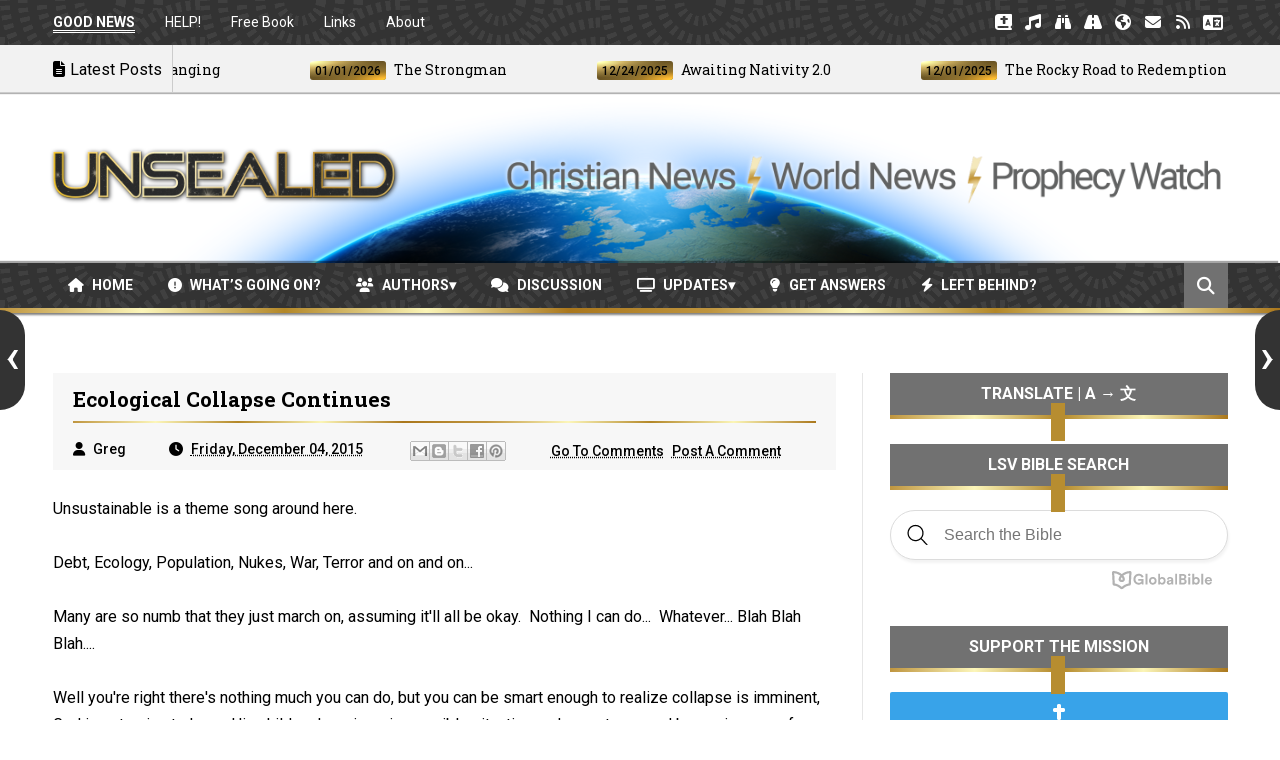

--- FILE ---
content_type: text/html; charset=UTF-8
request_url: https://www.unsealed.org/2015/12/ecologic-collapse-continues.html
body_size: 52183
content:
<!DOCTYPE html>
<html class='v2' dir='ltr' xmlns='http://www.w3.org/1999/xhtml' xmlns:b='http://www.google.com/2005/gml/b' xmlns:data='http://www.google.com/2005/gml/data' xmlns:expr='http://www.google.com/2005/gml/expr'>
<head>
<link href='https://www.blogger.com/static/v1/widgets/335934321-css_bundle_v2.css' rel='stylesheet' type='text/css'/>
<!-- Google tag (gtag.js) -->
<script async='async' src='https://www.googletagmanager.com/gtag/js?id=G-EHNNFVSCNL'></script>
<script>
  window.dataLayer = window.dataLayer || [];
  function gtag(){dataLayer.push(arguments);}
  gtag('js', new Date());

  gtag('config', 'G-EHNNFVSCNL');
</script>
<meta charset='utf-8'/>
<meta content='text/html; charset=UTF-8' http-equiv='Content-Type'/>
<meta content='blogger' name='generator'/>
<link href='https://www.unsealed.org/favicon.ico' rel='icon' type='image/x-icon'/>
<link href='https://www.unsealed.org/2015/12/ecologic-collapse-continues.html' rel='canonical'/>
<link rel="alternate" type="application/atom+xml" title="UNSEALED - Christian News | World News | Prophecy Watch - Atom" href="https://www.unsealed.org/feeds/posts/default" />
<link rel="alternate" type="application/rss+xml" title="UNSEALED - Christian News | World News | Prophecy Watch - RSS" href="https://www.unsealed.org/feeds/posts/default?alt=rss" />
<link rel="service.post" type="application/atom+xml" title="UNSEALED - Christian News | World News | Prophecy Watch - Atom" href="https://www.blogger.com/feeds/923571518579487836/posts/default" />

<link rel="alternate" type="application/atom+xml" title="UNSEALED - Christian News | World News | Prophecy Watch - Atom" href="https://www.unsealed.org/feeds/7177189115244845121/comments/default" />
<!--Can't find substitution for tag [blog.ieCssRetrofitLinks]-->
<meta content='https://www.unsealed.org/2015/12/ecologic-collapse-continues.html' property='og:url'/>
<meta content='Ecological collapse continues' property='og:title'/>
<meta content='World news, Christian news, and prophecy updates pointing to the imminent return of Jesus Christ and the end of the age.' property='og:description'/>
<title>
Ecological collapse continues - UNSEALED - Christian News | World News | Prophecy Watch
</title>
<!-- Description and Keywords (start) -->
<meta content='Unsealed,prophecies,prophecy update,God,Jesus,Christ,antichrist,Revelation,end of the world,prophecy news,Christian news,rapture,end times news,second coming of Jesus,the second coming of Christ,last days,Revelation 12,end times,left behind' name='keywords'/>
<meta content='WMmnJFwfHVdNPf36slja' name='follow_it-verification-code'/>
<!-- Description and Keywords (end) -->
<meta content='Ecological collapse continues' property='og:title'/>
<meta content='https://www.unsealed.org/2015/12/ecologic-collapse-continues.html' property='og:url'/>
<meta content='article' property='og:type'/>
<meta content='UNSEALED - Christian News | World News | Prophecy Watch' property='og:site_name'/>
<meta content='https://www.unsealed.org/' name='twitter:domain'/>
<meta content='Ecological collapse continues' name='twitter:title'/>
<meta content='summary' name='twitter:card'/>
<meta content='Ecological collapse continues' name='twitter:title'/>
<!-- Social Media meta tag need customer customization -->
<meta content='' property='fb:app_id'/>
<meta content='' property='fb:admins'/>
<meta content='@unsealed' name='twitter:site'/>
<meta content='@unsealed' name='twitter:creator'/>
<meta content='C9CCEC7E04DB58CD7B49B4F166A6D2D8' name='msvalidate.01'/>
<meta content='width=device-width, initial-scale=1' name='viewport'/>
<link href='https://fonts.googleapis.com/css?family=Roboto+Slab:400,700' rel='stylesheet' type='text/css'/>
<link href='https://fonts.googleapis.com/css?family=Roboto:400,500,700,900' rel='stylesheet' type='text/css'/>
<link crossorigin='anonymous' href='https://cdnjs.cloudflare.com/ajax/libs/font-awesome/6.6.0/css/all.min.css' integrity='sha512-Kc323vGBEqzTmouAECnVceyQqyqdsSiqLQISBL29aUW4U/M7pSPA/gEUZQqv1cwx4OnYxTxve5UMg5GT6L4JJg==' referrerpolicy='no-referrer' rel='stylesheet'/>
<style id='page-skin-1' type='text/css'><!--
/* ========================= WEBSITE ========================= */
/* NAME: Unsealed World News | URL: www.unsealed.org / www.unsealed.com */
/* ========================= VARIABLE DEFINITIONS ========================= */
/* <Variable name="maincolor" description="Main Color" type="color" default="#eec814"/>
<Variable name="main_nav_color" description="Main Navigation Color" type="color" default="#555"/>
<Variable name="post_footer_bg" description="Background Color Of Post Footer" type="color" default="#515151"/>
<Variable name="widgets_headers_color" description="Widgets Headers Color" type="color" default="#717171"/>
<Variable name="sidebar_headers_color" description="Sidebar Headers Color" type="color" default="#717171"/>
<Variable name="footer_bg" description="Background Color Of The Footer" type="color" default="#333"/> */
/* ========================= STYLES ========================= */
html, body, div, span, applet, object, iframe,
h1, h2, h3, h4, h5, h6, p, blockquote, pre,
a, abbr, acronym, address, big, cite, code,
del, dfn, em, img, ins, kbd, q, s, samp,
small, strike, strong, sub, sup, tt, var,
b, u, i, center,
dl, dt, dd, ol, ul, li,
fieldset, form, label, legend,
table, caption, tbody, tfoot, thead, tr, th, td,
article, aside, canvas, details, embed,
figure, figcaption, footer, header, hgroup,
menu, nav, output, ruby, section, summary,
time, mark, audio, video {
margin: 0;
padding: 0;
border: 0;
font-size: 100%;
font: inherit;
vertical-align: baseline;
}
body {
line-height: 1;
}
ol, ul {
list-style: none;
}
.post-body ul {
list-style-type: square !important;
}
blockquote, q {
quotes: none;
}
blockquote:before, blockquote:after,
q:before, q:after {
content: '';
content: none;
}
table {
border-collapse: collapse;
border-spacing: 0;
}
/* ========================= GENERAL STYLES ========================= */
.clearfix { zoom: 1; }
.clearfix:before,
.clearfix:after { content: ''; display: table; }
.clearfix:after { clear: both; }
* {
box-sizing: border-box;
}
.post-image, .post-image:before, .post-image:after{
transition: all 0.3s ease-in-out;
box-sizing: border-box;
}
body {
overflow-x: hidden;
font-family: 'Roboto', sans-serif;
}
.section, .widget {
margin: 0;
padding: 0;
}
h1, h2, h3, h4, h5, h6 {
color: inherit;
}
a, a:visited, a:link{
color: inherit;
text-decoration: none;
}
.entry-content a {
color: #0099d4;
}
.entry-content a:hover {
color: #0099d4;
text-decoration: underline;
}
.entry-content b {
font-weight: bold;
}
.entry-content i {
font-style: italic;
}
.entry-title a {
color: #000000;
}
.entry-title a:hover {
text-decoration: solid 2px underline;
}
.post-meta a {
color: inherit;
}
.post-meta a:hover {
color: inherit;
text-decoration: none;
}
.post-labels a {
color: inherit;
}
.post-labels a:hover {
color: inherit;
text-decoration: none;
}
input{
border: none;
box-sizing: border-box;
}
.container{
max-width: 1175px;
margin: 0 auto;
}
.date-header {
display: none;
}
.widget li {
padding: 0;
}
.widget ul {
padding: 0;
}
.widget-item-control {
display: none !important;
}
.post-body ul li {
padding: 10px 0px !important;
}
/* ========================= LOADER ========================= */
.no-js #loader { display: none;  }
.js #loader { display: block; position: absolute; left: 100px; top: 0; }
.pre-loader {
position: fixed;
left: 0px;
top: 0px;
bottom: 0;
right: 0;
z-index: 9999;
background: url(https://blogger.googleusercontent.com/img/b/R29vZ2xl/AVvXsEgxFd1nNMOdKUsFziush0E6NqlKI0KXObPx6fMzfwxKRLuwfyNvJVamw7Ax619Lk5uiZdwt3SZgEqwCcj5piSuTNvTgC0yHUSdGIN6gA80WI8EoJemzHB0l29cMcuzVDCHJPJCjXsA2gnM/s1600/Preloader_8.gif) center no-repeat #fff;
}
/* ========================= HEADER ========================= */
.logo-and-ad-container {
display: table;
padding: 35px 0;
}
.logo-and-ad-container .widget {
display: table-cell;
width: 100%;
vertical-align: middle;
}
.logo-and-ad-container .Header a,
.logo-and-ad-container .Header img {
display: inline !important;
}
#Header1_headerimg {
-webkit-filter: drop-shadow(1px 1px 2px rgba(0, 0, 0, 0.8));
filter: drop-shadow(1px 1px 2px rgba(0, 0, 0, 0.8));
}
#Header1_headerimg:hover {
opacity: 0.8;
transition: opacity .25s ease-in-out;
-webkit-transition: opacity .25s ease-in-out;
}
#logo-area {
background-image: url('https://blogger.googleusercontent.com/img/b/R29vZ2xl/AVvXsEj97tF_N2MSZsCfyxmg0V7Pjg2EhDwhZHsyr8MbBA0XBaEvDiy7SEv22sRZht9vIgjKEi4G5kjtPq1bnlbjDTTRy8VOwVJ_ZBd64XHXGjXRn0QD3BFclRMOuGkwWfP1YZUzKS_cZbtdk30/s1600/UnsealedHeaderImage.png');
background-repeat: no-repeat;
background-position: center;
}
#UnsealedHeader {
-webkit-filter: drop-shadow(0px 0px 2px rgba(255, 255, 255, 1));
filter: drop-shadow(0px 0px 2px rgba(255, 255, 255, 1));
-webkit-transition: width 500ms ease-in, opacity 1.5s ease-out;
-moz-transition: width 500ms ease-in, opacity 1.5s ease-out;
-o-transition: width 500ms ease-in, opacity 1.5s ease-out;
transition: width 500ms ease-in, opacity 1.5s ease-out;
}
/* ========================= TOP NAV ========================= */
.top-nav-wrapper {
height: 45px;
background-color: #333333;
background-image: url("https://blogger.googleusercontent.com/img/b/R29vZ2xl/AVvXsEgtOwfP4uKuZ6ezdCauwBYZeooL2GxnjniPrx-q1qoivGvwkO6L2dAsVGefkQQzz2MwKThfUiJjq3L3yYG4ArL1bZKMtT_q9U74v6ujNsckNkqqkOQeI_EmrHKg3_KvT6GERueE_QJ4glW9fAncApLY0LfqxJQrjseMqurX5TiZGqA1rZjxr_r0cerSLw/s1600/swirls.png");
color: #fff;
box-shadow: 0 2px 2px 0 rgba(0, 0, 0, 0.75);
}
.top-nav-icon {
display: none;
line-height: 45px;
font-size: 1.5rem;
}
.top-nav-icon:hover {
opacity: .7;
}
.top-nav-wrapper .widget > h2 {
display: none;
}
.top-nav-wrapper .widget:first-child {
float: left;
}
.top-nav-wrapper .widget:last-child {
float: right;
}
html[dir="rtl"] .top-nav-wrapper .widget:first-child {
float: right;
}
html[dir="rtl"] .top-nav-wrapper .widget:last-child {
float: left;
}
.top-nav-wrapper .widget:first-child li {
float: left;
line-height: 45px;
margin-right: 30px;
font-size: 0.875rem;
text-transform: capitalize;
}
.top-nav-wrapper .widget:first-child li:last-child {
margin-right: 0;
}
html[dir="rtl"] .top-nav-wrapper .widget:first-child li {
float: right;
margin-right: 0;
margin-left: 30px;
}
html[dir="rtl"] .top-nav-wrapper .widget:first-child li:last-child {
margin-left: 0;
}
.top-nav-wrapper .widget:first-child a {
font-weight: 400 !important;
}
.top-nav-wrapper .widget:first-child a:hover {
color: transparent;
background: linear-gradient(to right, #BF953F, #FCF6BA, #B38728);
background-clip: text;
}
.top-nav-wrapper .widget:last-child li {
float: left;
line-height: 45px;
}
.top-nav-wrapper .widget:last-child a {
display: block;
width: 30px;
height: 45px;
line-height: 45px;
text-align: center;
}
.top-nav-wrapper .widget:last-child a:hover {
background-image: radial-gradient(ellipse farthest-corner at right bottom, #FEDB37 0%, #FDB931 8%, #9f7928 30%, #8A6E2F 40%, transparent 80%), radial-gradient(ellipse farthest-corner at left top, #FFFFFF 0%, #FFFFAC 8%, #D1B464 25%, #5d4a1f 62.5%, #5d4a1f 100%);
color: #000;
}
/* ========================= NEWS TICKER ========================= */
#news-ticker-container {
border-bottom: 1px solid #ccc;
background-color: #f2f2f2;
box-shadow: 0 1px 1px 0 rgba(0, 0, 0, 0.3);
}
.news-ticker-wrapper{
color: black;
font-size: 0;
}
#news-ticker-container {
visibility: hidden;
overflow: hidden;
max-height: 48px;
}
.tickercontainer { /* the outer div with the black border */
height: 47px;
margin: 0;
padding: 0;
overflow: hidden;
background: transparent;
}
.tickercontainer .mask { /* that serves as a mask. so you get a sort of padding both left and right */
position: relative;
top: 17px;
height: 50px;
box-sizing: border-box;
/*width: 76.068376068376068%;*/
}
ul.newsticker { /* that's your list */
position: relative;
min-width: 5000px !important;
font-size: 0.875em;
list-style-type: none;
margin: 0;
padding: 0;
transition: all 0s linear;
}
ul.newsticker li {
float: left; /* important: display inline gives incorrect results when you check for elem's width */
margin: 0;
padding-right: 90px;
}
html[dir="rtl"] ul.newsticker li {
float: right; /* important: display inline gives incorrect results when you check for element's width */
padding-right: 90px;
}
ul.newsticker li a h3:hover {
color: #000;
text-decoration: solid 1.5px underline;
}
.news-ticker-header {
float: left;
padding-right: 10px;
line-height: 49px;
height: 47px;
text-transform: capitalize;
z-index: 5;
border-right: 1px solid #ccc;
}
html[dir="rtl"] .news-ticker-header {
float: right;
padding-right: 0;
padding-left: 10px;
border-right: 0;
border-left: 1px solid #ccc;
}
.news-ticker-post-timestamp {
background-image: radial-gradient(ellipse farthest-corner at right bottom, #FEDB37 0%, #FDB931 8%, #9f7928 30%, #8A6E2F 40%, transparent 80%), radial-gradient(ellipse farthest-corner at left top, #FFFFFF 0%, #FFFFAC 8%, #D1B464 25%, #5d4a1f 62.5%, #5d4a1f 100%);
padding: 3px 5px 2px 5px;
margin-right: 8px;
border-radius: 3px;
font-size: 0.75rem;
color: #000;
font-weight: 450;
}
html[dir="rtl"] .news-ticker-post-timestamp {
float: right;
margin-left: 8px;
margin-top: -2px;
}
.ticker-title h3{
display: inline;
font-family: 'Roboto Slab', serif;
font-size: 0.875rem;
}
/* ========================= TOP SOCIAL MEDIA ========================= */
.top-social {
margin-top: 8px !important;
border-left: 1px solid #cbcbcb;
padding-left: 8px !important;
}
.top-social_item {
float: left;
margin-left: 5px !important;
}
.top-social-link {
display: block;
width: 29px;
height: 29px;
background: #cbcbcb;
line-height: 29px;
text-align: center;
}
.top-social-link:hover {
background-image: radial-gradient(ellipse farthest-corner at right bottom, #FEDB37 0%, #FDB931 8%, #9f7928 30%, #8A6E2F 40%, transparent 80%), radial-gradient(ellipse farthest-corner at left top, #FFFFFF 0%, #FFFFAC 8%, #D1B464 25%, #5d4a1f 62.5%, #5d4a1f 100%);
color: #000;
}
/* ========================= MAIN NAV ========================= */
#main-nav-wrapper {
height: 50px;
margin-bottom: 60px;
width: 100%;
background-color: #333333;
background-image: url("https://blogger.googleusercontent.com/img/b/R29vZ2xl/AVvXsEgtOwfP4uKuZ6ezdCauwBYZeooL2GxnjniPrx-q1qoivGvwkO6L2dAsVGefkQQzz2MwKThfUiJjq3L3yYG4ArL1bZKMtT_q9U74v6ujNsckNkqqkOQeI_EmrHKg3_KvT6GERueE_QJ4glW9fAncApLY0LfqxJQrjseMqurX5TiZGqA1rZjxr_r0cerSLw/s1600/swirls.png");
border-bottom: 5px solid transparent;
border-image: linear-gradient(to right, #BF953F, #FCF6BA, #B38728, #FBF5B7, #AA771C, #BF953F, #FCF6BA, #B38728, #FBF5B7, #AA771C) 1;
border-image-slice: 0 0 1 0;
z-index: 999;
position: relative;
box-shadow: 0 2px 2px 0 rgba(0, 0, 0, 0.5), -2px -2px 1px rgba(0, 0, 0, 0.35);
}
#main-nav-wrapper .container {
position: relative;
}
#main-nav-wrapper .widget {
position: static;
}
#main-nav-wrapper.fixed {
position: fixed;
z-index: 999;
top: 0;
background-color: rgba(51,51,51,.85);
background-image: url("https://blogger.googleusercontent.com/img/b/R29vZ2xl/AVvXsEgtOwfP4uKuZ6ezdCauwBYZeooL2GxnjniPrx-q1qoivGvwkO6L2dAsVGefkQQzz2MwKThfUiJjq3L3yYG4ArL1bZKMtT_q9U74v6ujNsckNkqqkOQeI_EmrHKg3_KvT6GERueE_QJ4glW9fAncApLY0LfqxJQrjseMqurX5TiZGqA1rZjxr_r0cerSLw/s1600/swirls.png");
}
#main-nav {
float: left;
}
html[dir="rtl"] #main-nav {
float: right;
}
#mobile-main-nav-btn {
display: none;
}
#main-nav .icon {
color: #fff;
}
#main-nav .widget-content > ul > li {
float: left;
margin-right: 5px;
color: #fff;
line-height: 43px;
}
html[dir="rtl"] #main-nav .widget-content > ul > li {
float: right;
}
#main-nav .widget-content > ul > li > a {
padding: 8px 15px;
border-radius: 3px;
font-size: 0.875rem;
font-weight: 700;
text-transform: uppercase;
}
#main-nav .widget-content > ul > li > a:hover {
background-image: radial-gradient(ellipse farthest-corner at right bottom, #FEDB37 0%, #FDB931 8%, #9f7928 30%, #8A6E2F 40%, transparent 80%), radial-gradient(ellipse farthest-corner at left top, #FFFFFF 0%, #FFFFAC 8%, #D1B464 25%, #5d4a1f 62.5%, #5d4a1f 100%);
color: #000;
}
#main-nav .widget-content > ul > li > a:hover + .mega-menu-wrapper {
display: block;
}
.mega-icon:after {
content: '\25be';
}
/* ========================= MEGA MENUS ========================= */
.mega-menu-wrapper {
position: absolute;
left: 0;
right: 0;
top: 40px;
padding-top: 6px;
display: none;
z-index: 99;
}
.mega-menu-wrapper:before {
content: '';
display: block;
height: 6px;
position: absolute;
top: -6px;
left: 0;
right: 0;
background: transparent;
}
.mega-menu-wrapper:hover {
display: block;
}
.mega-menu {
background-color: #333333;
padding: 25px !important;
padding-left: 43px !important;
border-top: 5px solid transparent;
border-bottom: 4px solid transparent;
border-image: linear-gradient(to right, #BF953F, #FCF6BA, #B38728, #FBF5B7, #AA771C, #BF953F, #FCF6BA, #B38728, #FBF5B7, #AA771C) 1;
border-image-slice: 1 0 1 0;
z-index: 99;
margin-top: -1px !important;
}
.mega-post {
float: left;
width: 23%;
margin-right: 2.0% !important;
}
.mega-post:last-child {
margin-right: 0 !important;
}
.mega_post-image {
display: block;
width: 100%;
height: 180px;
margin-bottom: 10px;
border: 2px solid #747474;
}
.mega_post-image:hover {
box-shadow: 0 0 8px #000;
border-image: linear-gradient(to right, #BF953F, #FCF6BA, #B38728, #FBF5B7, #AA771C) 1;
}
.mega_post-title {
font-family: 'Roboto Slab', serif;
font-weight: 700;
line-height: 1.7;
margin-top: -8px !important;
padding-top: 0px !important;
padding-bottom: 15px !important;
}
/* ========================= SEARCH BOX ========================= */
.search-box {
position: relative;
float: right;
display: block;
height: 46px;
color: #fff;
background: #717171;
padding: 0 12.5px 0px 13px;
cursor: pointer;
line-height: 46px;
font-size: 1.11rem;
z-index: 100;
height: 45px;
}
.search-box:hover {
opacity: .7;
}
html[dir="rtl"] .search-box {
float: left;
}
.search {
display: none;
width: 100%;
}
.isOpened {
bottom: -44px;
height: 40px;
}
.search input {
background: #333333;
height: 45px;
width: 100%;
padding-left: 15px;
color: #fff;
margin-top: 4px;
font-size: 16px;
}
.search input:focus {
outline: 0;
}
.search input::-webkit-input-placeholder{
color: #fff;
}
.search input:-ms-input-placeholder{
color: #fff;
}
.search input::-moz-placeholder{
color: #fff;
}
/* ========================= SLIDER ========================= */
#slider .widget {
position: relative;
min-height: 385px;
margin-bottom: 60px;
font-size: 0;
}
#slider .post-category,
.slider-post-title {
color: #fff !important;
}
#slider .title {
display: none;
}
.center-box {
float: left;
}
.right-box-wrapper,
.left-box-wrapper {
float: left;
width: 23.73%;
}
.left-box, .right-box {
height: 190px;
}
.left-box:first-child {
margin-bottom: 1px;
}
.right-box:first-child {
margin-bottom: 1px;
}
.center-box {
position: relative;
width: 52.37288%;
height: 381px;
margin: 0 0.0847457%;
}
.slider2 .center-box {
margin-right: 0.0847457%;
margin-left: 0;
}
.slider2 .left-box-wrapper {
margin-right: 0.0847457%;
}
.left1, .left2, .right1, .right2 {
position: relative;
}
.left1:after,
.left2:after,
.right1:after,
.right2:after {
content: '';
position: absolute;
top: 0;
bottom: 0;
right: 0;
left: 0;
background: rgba(0,0,0,0.5);
background: -webkit-linear-gradient(0deg, rgba(0,0,0,0.6) 0, transparent 100%); /* Chrome10+,Safari5.1+ */
filter: progid:DXImageTransform.Microsoft.gradient(startColorstr='#1301FE', endColorstr='#F4F60C', GradientType='1'); /* for IE */
background: linear-gradient(0deg, rgba(0,0,0,0.6) 0, transparent 100%);/* W3C */
}
.post-category {
position: absolute;
top: 12px;
left: 12px;
padding: 5px 10px;
font-family: 'Roboto';
text-transform: uppercase;
font-size: 0.75rem;
font-weight: 700;
z-index: 3;
}
.post-category:hover {
background: #000 !important;
color: #fff !important;
}
.left1 .post-category {
background: #FF5E5E;
}
.left2 .post-category {
background: #519CA7;
}
.center-box .post-category {
background: #1AC381;
}
.right1 .post-category {
background: #F38840;
}
.right2 .post-category {
background: #933CA0;
}
.slider-post-title {
position: absolute;
top: 0;
bottom: 0;
left: 0;
right: 0;
padding: 12px;
font-family: 'Roboto Slab', serif;
text-transform: capitalize;
font-size: 0.875rem;
font-weight: 700;
line-height: 1.7;
z-index: 2;
}
.left-box-wrapper .heading,
.right-box-wrapper .heading,
.top-box-wrapper .heading,
.bottom-box-wrapper .heading {
position: absolute;
bottom: 10px;
left: 12px;
right: 12px;
}
.center-box .slider-post-title {
background-color: rgba(0, 0, 0, 0.5);
font-size: 1.5rem;
text-transform: capitalize;
padding: 10px 20px;
top: auto;
}
.center-box .slider-post-title .heading {
position: relative;
bottom: auto;
}
.slider-post-title:hover .heading {
color: transparent;
background: linear-gradient(to right, #BF953F, #FCF6BA, #B38728);
background-clip: text;
}
.top-box-wrapper {
margin-bottom: 1px !important;
}
.top-box-item {
position: relative;
float: left;
width: 24.937%;
margin-right: 0.084% !important;
height: 190px;
}
.top-box-item:last-child {
margin-right: 0 !important;
}
.bottom-box-item {
float: left;
position: relative;
width: 33.277%;
height: 250px;
margin-right: 0.084% !important;
}
.bottom-box-item:last-child {
margin-right: 0 !important;
}
.top-box-item:after,
.bottom-box-item:after {
content: '';
position: absolute;
top: 0;
bottom: 0;
right: 0;
left: 0;
background: rgba(0,0,0,0.5);
background: -webkit-linear-gradient(0deg, rgba(0,0,0,0.6) 0, transparent 100%); /* Chrome10+,Safari5.1+ */
filter: progid:DXImageTransform.Microsoft.gradient(startColorstr='#1301FE', endColorstr='#F4F60C', GradientType='1'); /* for IE */
background: linear-gradient(0deg, rgba(0,0,0,0.6) 0, transparent 100%);/* W3C */
}
.top-box-item:nth-child(1) .post-category {
background: #FF5E5E;
}
.top-box-item:nth-child(2) .post-category {
background: #519CA7;
}
.top-box-item:nth-child(3) .post-category {
background: #1AC381;
}
.top-box-item:nth-child(4) .post-category {
background: #F38840;
}
.bottom-box-item:nth-child(1) .post-category {
background: #933CA0;
}
.bottom-box-item:nth-child(2) .post-category {
background: #D41E46;
}
.bottom-box-item:nth-child(3) .post-category {
background: #607D8B;
}
.bottom-box-wrapper .slider-post-title {
font-size: 1rem;
}
.slider4 .bottom-box-wrapper {
margin-bottom: 1px !important;
}
/* ========================= WIDGET STYLES ========================= */
#blog-posts .HTML {
margin: 0;
}
.main-content {
position: relative;
margin-bottom: 70px;
}
.blog-posts-wrapper {
float: left;
width: 100%;
max-width: 66.66666667%;
}
html[dir="rtl"] .blog-posts-wrapper {
float: right;
}
.divider {
width: 1px;
position: absolute;
top: 0;
bottom: 0;
left: 68.9%;
background-color: #E6E6E6;
}
html[dir="rtl"] .divider {
left: auto;
right: 68.9%;
}
.blog-posts-wrapper .HTML {
margin-bottom: 50px;
}
.blog-posts-wrapper .widget > .title {
padding: 10px 0;
margin-bottom: 25px;
background-color: #717171;
border-bottom: 4px solid transparent;
border-image: linear-gradient(to right, #BF953F, #FCF6BA, #B38728, #FBF5B7, #AA771C, #BF953F, #FCF6BA, #B38728, #FBF5B7, #AA771C) 1;
border-image-slice: 0 0 1 0;
text-transform: uppercase;
font-size: 1rem;
font-weight: 700;
color: #fff;
text-align: center;
}
@keyframes pulse
{
from { background-color: #fff; -webkit-box-shadow: 0 0 0px #333; }
35% { background-color: #fff; -webkit-box-shadow: 0 0 0px #333; }
50% { background-color: #fff; -webkit-box-shadow: 0 0 20px #333; }
65% { background-color: #fff; -webkit-box-shadow: 0 0 0px #333; }
to { background-color: #fff; -webkit-box-shadow: 0 0 0px #333; }
from { background-color: #fff; box-shadow: 0 0 0px #333; }
35% { background-color: #fff; box-shadow: 0 0 0px #333; }
50% { background-color: #fff; box-shadow: 0 0 20px #333; }
65% { background-color: #fff; box-shadow: 0 0 0px #333; }
to { background-color: #fff; box-shadow: 0 0 0px #333; }
}
@keyframes wiggle {
0% {transform: rotate(10deg);}
25% {transform: rotate(-10deg);}
50% {transform: rotate(20deg);}
75% {transform: rotate(-5deg);}
100% {transform: rotate(0deg);}
}
#FollowByEmail1 {
box-shadow: none;
animation: pulse 7s infinite;
outline: 6px solid #fff;
}
#FollowByEmail1:hover {
animation: none;
}
.follow-by-email-submit {
animation: wiggle 1s 1;
}
#subscribe-button:hover {
background-color: #000000 !important;
background-image: none !important;
}
/* ========================= BLEFT ========================= */
.bleft {
font-family: 'Roboto Slab', serif;
font-weight: 700;
text-transform: capitalize;
}
.bleft .big-post {
position: relative;
width: 62.8205128%;
height: 406px;
float: left;
color: #fff;
}
.bleft .big-post .post-title {
position: absolute;
background: rgba(0,0,0,0.5);
right: 15px;
left: 15px;
bottom: 15px;
padding: 15px;
font-size: 1.5rem;
line-height: 1.6;
}
.bleft .post-category {
top: 15px;
left: 15px;
background-image: radial-gradient(ellipse farthest-corner at right bottom, #FEDB37 0%, #FDB931 8%, #9f7928 30%, #8A6E2F 40%, transparent 80%), radial-gradient(ellipse farthest-corner at left top, #FFFFFF 0%, #FFFFAC 8%, #D1B464 25%, #5d4a1f 62.5%, #5d4a1f 100%);
color: #000;
}
html[dir="rtl"] .bleft .post-category {
right: auto;
left: 15px;
}
.bleft .post-title:hover {
background-image: radial-gradient(ellipse farthest-corner at right bottom, #FEDB37 0%, #FDB931 8%, #9f7928 30%, #8A6E2F 40%, transparent 80%), radial-gradient(ellipse farthest-corner at left top, #FFFFFF 0%, #FFFFAC 8%, #D1B464 25%, #5d4a1f 62.5%, #5d4a1f 100%);
color: #000;
}
.bleft .other-posts {
background: #E6E6E6;
border-left: 5px solid transparent;
border-image: linear-gradient(to bottom, #BF953F, #FCF6BA, #B38728, #FBF5B7, #AA771C, #BF953F, #FCF6BA, #B38728, #FBF5B7, #AA771C) 1;
border-image-slice: 0 0 0 1;
height: 406px;
padding: 1% 0;
width: 37.1794872%;
float: right;
font-size: 0.875rem;
line-height: 1.6;
overflow: auto;
}
.bleft .content-item {
padding: 0 15px;
}
.bleft .content-item:hover {
background-image: radial-gradient(ellipse farthest-corner at right bottom, #FEDB37 0%, #FDB931 8%, #9f7928 30%, #8A6E2F 40%, transparent 80%), radial-gradient(ellipse farthest-corner at left top, #FFFFFF 0%, #FFFFAC 8%, #D1B464 25%, #5d4a1f 62.5%, #5d4a1f 100%);
color: #000;
}
.bleft .content-item:hover h2 {
color: #000;
}
.bleft .other-posts .post-title {
padding: 6% 0;
}
.bleft .content-item h2 {
border-bottom: 1px solid #bebebe;
padding: 6% 0;
}
.bleft .content-item:last-child h2 {
border: 0;
}
/* ========================= BSUMMARY ========================= */
.bsummary .big-post {
float: left;
width: 43%;
}
html[dir="rtl"] .bsummary .big-post {
float: right;
}
.bsummary .big-post .post-image {
position: relative;
display: block;
height: 245px;
margin-bottom: 10px;
}
.bsummary .big-post .post-title {
position: absolute;
bottom: 0;
right: 0;
left: 0;
padding: 10px 15px;
font-family: 'Roboto Slab', serif;
font-size: 1.1rem;
font-weight: 500;
line-height: 1.6;
text-transform: capitalize;
background-color: rgba(255, 255, 255, 0.7);
}
.bsummary .post-image:hover .post-title {
background-image: radial-gradient(ellipse farthest-corner at right bottom, #FEDB37 0%, #FDB931 8%, #9f7928 30%, #8A6E2F 40%, transparent 80%), radial-gradient(ellipse farthest-corner at left top, #FFFFFF 0%, #FFFFAC 8%, #D1B464 25%, #5d4a1f 62.5%, #5d4a1f 100%);
color: #000;
font-weight: 600;
}
.bsummary .big-post .post-summary {
font-size: 0.875rem;
line-height: 1.7;
margin-bottom: 15px;
}
.bsummary .other-posts {
float: right;
width: 54%;
line-height: 1.6;
}
html[dir="rtl"] .bsummary .other-posts {
float: left;
}
.bsummary .content-item {
clear: both;
margin-bottom: 0px;
}
.bsummary .content-item:last-child {
margin-bottom: 0px;
}
.bsummary .other-posts .post-image {
position: relative;
display: block;
float: left;
width: 31.1363636363%;
padding: 12% 0;
margin-right: 15px;
margin-bottom: 20px;
border: 2px solid #ccc;
z-index: 2;
}
html[dir="rtl"] .bsummary .other-posts .post-image {
float: right;
margin-right: 0;
margin-left: 15px;
}
.bsummary .post-image:hover {
border-image: linear-gradient(to right, #BF953F, #FCF6BA, #B38728, #FBF5B7, #AA771C) 1;
}
.bsummary .other-posts .post-title {
display: block;
font-size: 1rem;
font-weight: 500;
margin-bottom: 3.5%;
font-family: 'Roboto Slab', serif;
}
.bsummary .other-posts:hover .post-image {
box-shadow: 0 0 5px #555;
}
.bsummary .other-posts .heading:hover {
color: #000;
text-decoration: solid 1.5px underline;
}
.bsummary .publish-date,
.bsummary .comments {
font-size: 0.75rem;
font-weight: 500;
}
.bsummary .publish-date {
margin-right: 30px;
}
html[dir="rtl"] .bsummary .publish-date {
margin-right: 0;
margin-left: 30px;
}
.icon {
margin-right: 5px;
transition: all 0s ease-in-out;
}
html[dir="rtl"] .icon {
margin-right: 0;
margin-left: 5px;
}
/* ========================= TWOCOLUMNS ========================= */
.items-wrapper-left {
float: left;
width: 48%;
}
.items-wrapper-right {
float: right;
width: 48%;
}
.twocolumns .item {
clear: both;
margin-bottom: 25px !important;
padding: 0 !important;
}
.items-wrapper-left .item:last-child {
margin-bottom: 0 !important;
}
.items-wrapper-right .item:last-child {
margin-bottom: 0 !important;
}
.twocolumns .post-image {
position: relative;
width: 26%;
height: 75px;
float: left;
border: 2px solid #ccc;
margin-right: 10px;
margin-top: 4px;
z-index: 2;
}
html[dir="rtl"] .twocolumns .post-image {
float: right;
margin-right: 0;
margin-left: 10px;
}
.twocolumns .post-title {
display: block;
margin-bottom: 10px;
font-family: 'Roboto Slab';
font-size: 0.875rem;
font-weight: 700;
line-height: 1.6;
}
.twocolumns .post-title:hover .heading {
text-decoration: solid 1.5px underline;
}
.twocolumns .publish-date,
.twocolumns .comments {
font-size: 0.75rem;
font-weight: 700;
color: #a5a5a5;
white-space: nowrap;
}
.twocolumns .publish-date {
padding-right: 5%;
}
.twocolumns .publish-date:after {
content: '::';
padding-left: 5%;
}
html[dir="rtl"] .twocolumns .publish-date {
padding-right: 0;
padding-left: 5%;
}
html[dir="rtl"] .twocolumns .publish-date:after {
content: '::';
padding-left: 0;
padding-right: 5%;
}
.twocolumns .post-image:hover {
border-image: linear-gradient(to right, #BF953F, #FCF6BA, #B38728, #FBF5B7, #AA771C) 1;
box-shadow: 0 0 5px #555;
}
/* ========================= THREECOLUMNS ========================= */
.threecolumns .item {
float: left;
width: 31.33%;
margin-right: 3%;
margin-bottom: 30px;
}
.threecolumns .item:nth-child(3n+3) {
margin-right: 0;
}
.threecolumns .item:nth-child(4),
.threecolumns .item:nth-child(5),
.threecolumns .item:nth-child(6) {
margin-bottom: 0;
}
.threecolumns .post-image {
width: 100%;
padding: 33% 0;
display: block;
margin-bottom: 10px;
border: 2px solid #e6e6e6;
}
.threecolumns .post-image:hover {
border-image: linear-gradient(to right, #BF953F, #FCF6BA, #B38728, #FBF5B7, #AA771C, #BF953F, #FCF6BA, #B38728, #FBF5B7, #AA771C);
}
.threecolumns .heading:hover {
color: transparent;
background: linear-gradient(to right, #BF953F, #FCF6BA, #B38728);
background-clip: text;
}
.threecolumns .post-title {
font-family: 'Roboto Slab', serif;
font-size: .875rem;
font-weight: 700;
line-height: 1.7;
text-transform: capitalize;
}
/* ========================= GRIDS ========================= */
.grid_item{
margin-bottom: 25px !important;
background-color: #464646;
width: 48%;
float: left;
color: #fff;
}
.grid_item:nth-child(odd) {
margin-right: 4%;
}
.grid_item:hover {
box-shadow: 0 0 8px #000;
}
.grid_post-image {
width: 100%;
padding: 30% 0;
display: block;
}
.grid_post-title {
display: block;
padding: 10px 17px;
font-family: "Roboto Slab";
font-size: 1.2rem;
text-transform: capitalize;
line-height: 1.6;
}
.grid_item:hover .heading {
color: transparent;
background: linear-gradient(to right, #BF953F, #FCF6BA, #B38728);
background-clip: text;
}
.grid_summary {
padding: 10px 17px;
font-size: 0.875rem;
line-height: 1.7;
font-weight: 500;
color: #bbb;
margin-bottom: 14px;
}
.grid_post-info {
padding: 14px 17px;
background-image: radial-gradient(ellipse farthest-corner at right bottom, #FEDB37 0%, #FDB931 8%, #9f7928 30%, #8A6E2F 40%, transparent 80%), radial-gradient(ellipse farthest-corner at left top, #FFFFFF 0%, #FFFFAC 8%, #D1B464 25%, #5d4a1f 62.5%, #5d4a1f 100%);
font-size: 0.875rem;
text-align: center;
color: #000;
font-weight: 500;
}
.grid_post-info .publish-date:after {
content: '::';
padding-left: 7%;
}
html[dir="rtl"] .grid_post-info .publish-date:after {
padding-left: 0;
padding-right: 7%;
}
.grid_post-info .comments {
margin-left: 7%;
}
html[dir="rtl"] .grid_post-info .comments {
margin-left: 0%;
margin-right: 7%;
}
/* ========================= LIST ========================= */
.list_big-post {
position: relative;
width: 52%;
float: left;
overflow: hidden;
}
.list .post-image {
width: 100%;
height: 296px;
display: block;
}
.list_big-post:hover .post-title {
transform: translateY(-68px);
color: #000;
background: radial-gradient(ellipse farthest-corner at right bottom, #FEDB37 0%, #FDB931 8%, #9f7928 30%, #8A6E2F 40%, transparent 80%), radial-gradient(ellipse farthest-corner at left top, #FFFFFF 0%, #FFFFAC 8%, #D1B464 25%, #5d4a1f 62.5%, #5d4a1f 100%);
font-weight: 700;
}
.list .post-title {
position: absolute;
bottom: 0;
left: 0;
right: 0;
background-color: rgba(0, 0, 0, 0.5);
font-family: 'Roboto Slab';
font-size: 1.1rem;
color: #fff;
text-transform: capitalize;
line-height: 1.7;
padding: 10px 20px;
}
.list .post-summary {
position: absolute;
background-color: rgba(0, 0, 0, 0.5);
padding: 10px 20px 20px;
font-size: 0.875rem;
font-weight: 500;
color: #fff;
}
.list_big-post:hover .post-summary {
transform: translateY(-68px);
}
.list_other-posts {
float: right;
width: 45%;
font-family: "Roboto Slab";
line-height: 1.6 !important;
}
.list-item {
background-color: #EBEBEB;
border-left: 3px solid transparent;
border-image: linear-gradient(to bottom, #BF953F, #FCF6BA, #B38728) 1;
border-image-slice: 0 0 0 1;
margin-bottom: 5px !important;
}
.list-item:hover {
background-image: radial-gradient(ellipse farthest-corner at right bottom, #FEDB37 0%, #FDB931 8%, #9f7928 30%, #8A6E2F 40%, transparent 80%), radial-gradient(ellipse farthest-corner at left top, #FFFFFF 0%, #FFFFAC 8%, #D1B464 25%, #5d4a1f 62.5%, #5d4a1f 100%);
color: #000;
font-weight: 600;
}
.list-item:hover .heading {
color: #000;
}
.list_post-title {
display: block;
padding: 10px;
font-size: 1rem;
}
/* ========================= BLOG POSTS ========================= */
.post-outer {
position: relative;
margin-bottom: 30px;
}
.feed-links {
display: none;
}
.more-posts {
float: right;
font-size: 0.875rem;
font-weight: 700;
text-transform: uppercase;
text-decoration: underline !important;
margin-bottom: 45px;
margin-top: -10px;
}
html[dir="rtl"] .more-posts {
float: left;
}
.more-posts:hover {
color: transparent;
background: linear-gradient(to right, #BF953F, #FCF6BA, #B38728, #FBF5B7, #AA771C);
background-clip: text;
}
.more-posts:after {
content: '\2192';
}
html[dir="rtl"] .more-posts:after {
content: '\2190';
}
.blog-pager .older-post {
float: right;
}
html[dir="rtl"] .blog-pager .older-post {
float: left;
}
.newer-post a {
color: #000;
font-weight: 500;
}
.newer-post a:hover {
text-decoration: underline;
color: #000;
}
.older-post a {
color: #000;
font-weight: 500;
}
.older-post a:hover {
text-decoration: underline;
color: #000;
}
.post-image-wrapper {
position: relative;
width: 40%;
height: 210px;
float: left;
margin-right: 20px;
margin-top: 8px;
overflow: hidden;
z-index: 2;
}
html[dir="rtl"] .post-image-wrapper {
float: right;
margin-right: 0;
margin-left: 20px;
}
.post-image-wrapper .post-image {
width: 100%;
height: 210px;
}
.post-image-wrapper:hover .post-image {
transform: scale(1.1);
}
.post-title.entry-title {
font-family: 'Roboto Slab', serif;
font-size: 1.3rem;
text-transform: capitalize;
margin-bottom: 25px;
line-height: 1.6;
font-weight: 700;
}
.post-title.entry-title a:hover {
color: #000;
}
.summary {
line-height: 1.7;
font-size: 1rem;
}
.blog-pager-side .blog-pager-older-link:hover {
text-decoration: none;
background-image: radial-gradient(ellipse farthest-corner at right bottom, #FEDB37 0%, #FDB931 8%, #9f7928 30%, #8A6E2F 40%, transparent 80%), radial-gradient(ellipse farthest-corner at left top, #FFFFFF 0%, #FFFFAC 8%, #D1B464 25%, #5d4a1f 62.5%, #5d4a1f 100%) !important;
}
.blog-pager-side .blog-pager-newer-link:hover {
text-decoration: none;
background-image: radial-gradient(ellipse farthest-corner at right bottom, #FEDB37 0%, #FDB931 8%, #9f7928 30%, #8A6E2F 40%, transparent 80%), radial-gradient(ellipse farthest-corner at left top, #FFFFFF 0%, #FFFFAC 8%, #D1B464 25%, #5d4a1f 62.5%, #5d4a1f 100%) !important;
}
.share-button {
display: inline-block !important;
margin-bottom: -5px !important;
}
/* ========================= POST META ========================= */
.post-meta {
position: absolute;
bottom: 0;
padding: 7px 25px;
left: 40%;
right: 0;
background-color: #515151;
color: #fff;
font-size: 0.875rem;
}
html[dir="rtl"] .post-meta {
right: 40%;
left: 0;
}
.post-comment-link {
white-space: nowrap;
}
.post-timestamp {
margin-left: 0 !important;
margin-right: 45px;
white-space: nowrap;
}
html[dir="rtl"] .post-timestamp {
margin-left: 45px !important;
margin-right: 0;
}
.read-more {
position: absolute;
right: 0;
bottom: 0;
background-image: radial-gradient(ellipse farthest-corner at right bottom, #FEDB37 0%, #FDB931 8%, #9f7928 30%, #8A6E2F 40%, transparent 80%), radial-gradient(ellipse farthest-corner at left top, #FFFFFF 0%, #FFFFAC 8%, #D1B464 25%, #5d4a1f 62.5%, #5d4a1f 100%);
color: #000 !important;
padding: 7px 10px;
font-weight: 450;
}
html[dir="rtl"] .read-more {
right: auto;
left: 0;
}
.read-more:hover {
background-color: #000;
background-image: none;
color: #fff !important;
}
.post-header {
background-color: #f7f7f7;
padding: 10px 20px;
margin-bottom: 25px;
}
.post-footer {
font-size: 0.875rem;
font-weight: 500;
}
.post-header .post-title {
border-bottom: 2px solid transparent;
border-image: linear-gradient(to right, #BF953F, #FCF6BA, #B38728, #FBF5B7, #AA771C, #BF953F, #FCF6BA, #B38728, #FBF5B7, #AA771C) 1;
border-image-slice: 0 0 1 0;
padding-bottom: 5px;
margin-bottom: 15px;
}
.post-author.vcard {
margin-right: 40px;
}
html[dir="rtl"] .post-author.vcard {
margin-right: 0;
margin-left: 40px;
}
div#___plusone_0 {
width: 185px !important;
}
.post-labels {
background-color: #717171;
color: #fff;
font-size: 0.875rem;
margin-top: 30px;
border-right: 4px solid transparent;
border-image: linear-gradient(to bottom, #BF953F, #FCF6BA, #B38728, #FBF5B7, #AA771C) 1;
border-image-slice: 0 1 0 0;
text-transform: capitalize;
}
html[dir="rtl"] .post-labels {
border-right: 0;
border-left: 4px solid transparent;
border-image: linear-gradient(to bottom, #BF953F, #FCF6BA, #B38728, #FBF5B7, #AA771C, #BF953F, #FCF6BA, #B38728, #FBF5B7, #AA771C) 1;
border-image-slice: 0 0 0 1;
}
.labels-head {
display: inline-block;
background-image: radial-gradient(ellipse farthest-corner at right bottom, #FEDB37 0%, #FDB931 8%, #9f7928 30%, #8A6E2F 40%, transparent 80%), radial-gradient(ellipse farthest-corner at left top, #FFFFFF 0%, #FFFFAC 8%, #D1B464 25%, #5d4a1f 62.5%, #5d4a1f 100%);
padding: 10px;
color: #fff;
margin-right: 5px;
}
html[dir="rtl"] .labels-head {
margin-right: 0;
margin-left: 5px;
}
.post-labels .post-label-anchor {
margin-left: 3px;
}
.post-labels .post-label-anchor:hover {
text-decoration: underline;
}
/* ========================= AUTHOR STYLES ========================= */
.author-info {
margin-top: 30px;
background-color: #f7f7f7;
padding: 20px;
}
.author-avatar {
width: 100px;
height: 100px;
float: left;
border: 3px solid #FFFFFF;
box-shadow: 0 0 5px #C6C6C6;
margin-left: 0;
margin-right: 20px;
}
html[dir="rtl"] .author-avatar {
float: right;
margin-right: 0;
margin-left: 20px;
}
.author-name {
font-size: 1.1rem;
font-weight: 700;
margin-bottom: 10px;
margin-top: -7px;
}
.author-bio {
font-size: 0.875rem;
margin-left: 120px;
color: #666;
}
html[dir="rtl"] .author-bio {
margin-left: 0;
margin-right: 120px;
}
.author-footer {
background-color: #e6e6e6;
padding: 9px 20px;
margin: 25px -20px -20px;
line-height: 1.9;
}
.author-posts {
text-decoration: underline !important;
font-size: 0.875rem;
font-weight: 700;
}
.author-posts:hover {
color: transparent;
background: linear-gradient(to right, #BF953F, #FCF6BA, #B38728);
background-clip: text;
}
.author-profiles {
float: right;
padding: 0 !important;
margin: 0 !important;
line-height: normal !important;
}
.author-profiles .fa {
transition: all 0s;
}
.profile-anchor:hover .fa {
color: #fff;
transition: all 0s;
}
.profile-item {
float: left;
margin-right: 5px !important;
margin-bottom: 0 !important;
padding: 0 !important;
}
.profile-item:last-child {
margin-right: 0 !important;
}
.profile-anchor {
display: block;
width: 30px;
height: 30px;
text-align: center;
line-height: 30px;
color: #000;
}
.profile-anchor:hover {
background-image: radial-gradient(ellipse farthest-corner at right bottom, #FEDB37 0%, #FDB931 8%, #9f7928 30%, #8A6E2F 40%, transparent 80%), radial-gradient(ellipse farthest-corner at left top, #FFFFFF 0%, #FFFFAC 8%, #D1B464 25%, #5d4a1f 62.5%, #5d4a1f 100%);
}
/* ========================= COMMENT STYLES ========================= */
.comment {
padding: 0 !important;
margin: 0 !important;
font-size: 0.875rem;
}
.comments .comment-block {
background-color: #f2f2f2;
margin-left: 48px;
position: relative;
}
html[dir="rtl"] .comments .comment-block {
margin-left: 0;
}
.comment-header {
background-color: #eaeaea;
padding: 10px 20px;
border-bottom: 2px solid transparent;
border-image: linear-gradient(to right, #BF953F, #FCF6BA, #B38728, #FBF5B7, #AA771C, #BF953F, #FCF6BA, #B38728, #FBF5B7, #AA771C) 1;
border-image-slice: 0 0 1 0;
}
.comments .comments-content .datetime {
margin-left: 6px;
float: right;
}
.comment-content {
padding: 10px 20px;
line-height: 1.8;
}
.comment-content a {
color: #0099d4;
}
.comment-content a:hover {
text-decoration: underline;
}
.comment-actions {
text-align: left;
padding: 10px 20px;
background-color: #eaeaea;
display: block;
width: 100%;
}
span.blog-admin a:hover {
text-decoration: underline !important;
}
#comment-editor {
height: 237px;
margin-bottom: 15px;
-webkit-filter: drop-shadow(0px 0px 2px rgba(85, 85, 85, 0.75));
filter: drop-shadow(0px 0px 2px rgba(85, 85, 85, 0.75));
}
.comments .continue {
background-color: #eaeaea;
width: 125px;
text-align: center;
font-size: 14px;
font-weight: normal;
}
.comments .continue a {
font-weight: normal;
}
.comments .continue a:hover {
background-image: radial-gradient(ellipse farthest-corner at right bottom, #FEDB37 0%, #FDB931 8%, #9f7928 30%, #8A6E2F 40%, transparent 80%), radial-gradient(ellipse farthest-corner at left top, #FFFFFF 0%, #FFFFAC 8%, #D1B464 25%, #5d4a1f 62.5%, #5d4a1f 100%);
}
.avatar-image-container img {
border-radius: 50%;
}
.avatar-image-container {
border-radius: 50%;
filter: drop-shadow(0px 0px 2px rgba(0, 0, 0, 0.8));
}
.loadmore {
background-color: #eaeaea;
width: 125px;
text-align: center;
font-size: 14px;
font-weight: normal;
}
.loadmore a {
padding-top: 7px !important;
padding-bottom: 7px !important;
font-weight: bold;
}
.loadmore:hover {
background-image: radial-gradient(ellipse farthest-corner at right bottom, #FEDB37 0%, #FDB931 8%, #9f7928 30%, #8A6E2F 40%, transparent 80%), radial-gradient(ellipse farthest-corner at left top, #FFFFFF 0%, #FFFFAC 8%, #D1B464 25%, #5d4a1f 62.5%, #5d4a1f 100%);
}
.modaloverlay {
position: fixed;
top: 0;
bottom: 0;
left: 0;
right: 0;
background: rgba(0, 0, 0, 0.7);
transition: opacity 500ms;
visibility: hidden;
opacity: 0;
}
.modaloverlay:target {
visibility: visible;
opacity: 1;
}
.modalpopup {
margin: 70px auto;
padding: 20px;
background: #fff;
border-radius: 5px;
width: 50%;
height: 75%;
position: relative;
transition: all 4s ease-in-out;
}
.modalpopup .modalclose {
position: absolute;
top: 5px;
right: 15px;
transition: all 200ms;
font-size: 40px;
font-weight: bold;
text-decoration: none;
color: #333;
}
.modalpopup .modalclose:hover {
color: transparent;
background: linear-gradient(to right, #BF953F, #FCF6BA, #B38728);
background-clip: text;
}
.modalpopup .modalcontent {
height: 100%;
width: 98%;
margin-left: 1%;
text-align: left;
overflow: auto;
}
#modalfont {
color: #0099d4;
}
#modalfont:hover {
text-decoration: underline;
}
/* ========================= OTHER STYLES ========================= */
.status-msg-wrap {
font-size: 1rem;
width: 100%;
margin-top: 0 !important;
margin-bottom: 20px;
position: relative;
}
.home-page-btn {
color: #e8bd3b !important;
}
.home-page-btn:hover {
text-decration: unferline;
}
.status-msg-border {
border: 1px solid #ccc;
}
.status-msg-bg {
background-color: #f7f7f7;
}
.status-msg-body {
display: none;
font-weight: bold;
}
.status-msg-body a {
display: none !important;
}
div#identityControlsHolder.identity-type-ANON {
display: none;
visibility: hidden;
color: #ffffff;
}
.ANON {
display: none;
visibility: hidden;
color: #ffffff;
}
#google_translate_dropdown {
display: none;
background: #333333;
padding: 10px;
position: fixed;
z-index: 9999;
border-radius: 0;
min-width: 200px;
}
#google_translate_dropdown > #google_translate_element > div, #google_translate_dropdown > #google_translate_element > div > span > a {
color: #ffffff !important;
}
/* ========================= SIDEBAR ========================= */
.sidebar-wrapper {
float: right;
width: 28.7179%;
}
html[dir="rtl"] .sidebar-wrapper {
float: left;
}
.sidebar-wrapper .widget {
margin-bottom: 25px;
}
.sidebar-wrapper .widget > h2 {
background-color: #717171;
padding: 10px 0;
text-align: center;
border-bottom: 4px solid transparent;
border-image: linear-gradient(to right, #BF953F, #FCF6BA, #B38728, #FBF5B7, #AA771C) 1;
border-image-slice: 0 0 1 0;
margin-bottom: 20px;
font-size: 1rem;
font-weight: 700;
text-transform: uppercase;
color: #fff;
}
.sidebar-wrapper .widget > h2:before {
content: '\25be';
font-size: 1.7rem;
position: absolute;
bottom: -26px;
left: 50%;
margin-left: -8px;
color: transparent;
background: #b78d30;
background-clip: text;
}
/* ========================= SOCIAL COUNTER ========================= */
.sidebar-wrapper .HTML {
font-size: 0;
}
.social_item-wrapper {
float: left;
width: 30.66%;
text-align: center;
margin-right: 4% !important;
margin-bottom: 15px !important;
color: #fff;
}
.social_item-wrapper:nth-child(3n+3) {
margin-right: 0 !important;
}
.social_item {
position: relative;
display: block;
padding: 10px 0;
border-radius: 4px;
font-size: 0.875rem;
overflow: hidden;
}
.social_item:before {
content: '';
height: 67px;
transform: translateY(67px);
display: block;
position: absolute;
bottom: -4px;
left: 0;
right: 0;
border-radius: 4px;
}
.social_item:hover:before {
transform: translateY(0);
}
.supportbutton:hover {
background: #297BB0 !important;
}
.social_facebook {
background-color: #507cb3;
border-bottom: 4px solid #3b5c86;
}
.social_facebook:before {
background-color: #3C5C84;
}
.social_x-twitter {
background-color: #343c46;
border-bottom: 4px solid #000000;
}
.social_x-twitter:before {
background-color: #000000;
}
.social_youtube {
background-color: #CE362F;
border-bottom: 4px solid #9F2823;
}
.social_youtube:before {
background-color: #9F2823;
}
.social_google-plus {
background-color: #EC4637;
border-bottom: 4px solid #C13A2C;
}
.social_google-plus:before {
background-color: #C13A2C;
}
.social_rss {
background-color: #F88B02;
border-bottom: 4px solid #C46D00;
}
.social_rss:before {
background-color: #C46D00;
}
.social_dribbble {
background-color: #EA4E89;
border-bottom: 4px solid #B93F6C;
}
.social_dribbble:before {
background-color: #B93F6C;
}
.social_instagram {
background-color: #8E714D;
border-bottom: 4px solid #635137;
}
.social_instagram:before {
background-color: #635137;
}
.social_pinterest {
background-color: #CA2027;
border-bottom: 4px solid #94151B;
}
.social_pinterest:before {
background-color: #94151B;
}
.social_linkedin {
background-color: #0275B6;
border-bottom: 4px solid #015380;
}
.social_linkedin:before {
background-color: #015380;
}
.social_icon {
position: relative;
margin-bottom: 8px;
font-size: 1.2rem;
z-index: 2;
}
.social_num {
position: relative;
z-index: 2;
}
/* ========================= FOLLOW BY EMAIL ========================= */
.follow-by-email-inner td:first-child {
display: block;
margin-bottom: 20px;
}
.follow-by-email-inner td:first-child:before {
content: '\f0e0';
font-family: 'Font Awesome\ 5 Free';
font-weight: 900;
position: absolute;
top: 0;
left: 0;
background-color: #5F5F5F;
padding: 6px 10px;
color: #fff;
display: inline-block;
}
.FollowByEmail .subhead {
font-size: 0.875rem;
line-height: 1.7;
margin-bottom: 15px;
}
.FollowByEmail .follow-by-email-inner .follow-by-email-address {
width: 100%;
display: block;
height: 35px;
font-size: 12px;
background-color: #f7f7f7;
padding-left: 45px;
border-bottom: 2px solid #5F5F5F;
border-top: 0;
}
html[dir="rtl"] .FollowByEmail .follow-by-email-inner .follow-by-email-address {
padding-right: 10px;
}
.follow-by-email-inner td:last-child {
position: relative;
display: block;
width: 100%;
}
.follow-by-email-inner td:last-child:before {
content: '\f1d8';
font-family: 'Font Awesome\ 5 Free';
font-weight: 900;
position: absolute;
left: 37%;
top: 5px;
color: #fff;
}
html[dir="rtl"] .follow-by-email-inner td:last-child:before {
left: auto;
right: 37%;
}
.FollowByEmail .follow-by-email-inner .follow-by-email-submit {
width: 100%;
margin: 0;
border: 0;
border-radius: 2px;
-moz-border-radius: 2px;
background-image: radial-gradient(ellipse farthest-corner at right bottom, #FEDB37 0%, #FDB931 8%, #9f7928 30%, #8A6E2F 40%, transparent 80%), radial-gradient(ellipse farthest-corner at left top, #FFFFFF 0%, #FFFFAC 8%, #D1B464 25%, #5d4a1f 62.5%, #5d4a1f 100%);
color: #fff;
cursor: pointer;
font-size: 13px;
height: 33px;
}
.follow-by-email-address:focus {
outline: 0;
background-color: #DEDEDE !important;
}
.follow-by-email-inner td:last-child:hover .follow-by-email-submit {
background-color: #000;
color: #fff;
}
.follow-by-email-inner td:last-child:hover:before {
color: #fff;
}
/* ========================= POPULAR POSTS ========================= */
.PopularPosts .widget-content li {
border-bottom: 1px solid #E6E6E6;
padding: 10px 0 8px;
}
.PopularPosts .widget-content li:first-child {
padding-top: 0;
}
.PopularPosts .widget-content li:last-child {
border-bottom: 0;
padding-bottom: 0;
}
.PopularPosts .item-thumbnail {
float: none;
display: table-cell;
}
.PopularPosts .item-thumbnail img {
width: 75px;
height: 70px;
padding-right: 0 !important;
border: 2px solid #e6e6e6;
}
.PopularPosts .item-thumbnail img:hover {
border-image: linear-gradient(to right, #BF953F, #FCF6BA, #B38728, #FBF5B7, #AA771C) 1;
}
.PopularPosts .item-title {
padding-left: 13px;
display: table-cell;
vertical-align: middle;
line-height: 1.7;
font-family: 'Roboto Slab';
font-size: 0.875rem;
font-weight: 700;
text-transform: capitalize;
}
html[dir="rtl"] .PopularPosts .item-title {
padding-left: 0;
padding-right: 13px;
}
.PopularPosts .item-title a:hover {
color: #000;
text-decoration: solid 1.5px underline;
}
/* ========================= TAGS ========================= */
.cloud-label-widget-content {
text-align: inherit !important;
}
.label-size {
line-height: 1.2;
text-transform: capitalize;
font-size: 0.875rem;
color: #909090;
opacity: 1;
}
.label-size a {
background-color: #f5f5f5;
display: inline-block;
padding: 10px;
margin-bottom: 4px;
margin-right: 1px;
}
.label-size:hover a {
background-image: radial-gradient(ellipse farthest-corner at right bottom, #FEDB37 0%, #FDB931 8%, #9f7928 30%, #8A6E2F 40%, transparent 80%), radial-gradient(ellipse farthest-corner at left top, #FFFFFF 0%, #FFFFAC 8%, #D1B464 25%, #5d4a1f 62.5%, #5d4a1f 100%);
color: #000;
}
.list-label-widget-content li a {
position: relative;
display: block;
background-color: #f7f7f7;
margin-bottom: 5px;
padding: 10px;
font-size: 0.875rem;
text-transform: capitalize;
color: #777;
}
.list-label-widget-content li a:before {
content: '';
width: 10px;
height: 10px;
border-radius: 50%;
background-color: #E6E6E6;
position: absolute;
top: 13px;
right: 7px;
}
html[dir="rtl"] .list-label-widget-content li a:before {
right: auto;
left: 7px;
}
.list-label-widget-content li a:hover {
padding-left: 20px;
background-image: radial-gradient(ellipse farthest-corner at right bottom, #FEDB37 0%, #FDB931 8%, #9f7928 30%, #8A6E2F 40%, transparent 80%), radial-gradient(ellipse farthest-corner at left top, #FFFFFF 0%, #FFFFAC 8%, #D1B464 25%, #5d4a1f 62.5%, #5d4a1f 100%);
color: #000;
font-weight: 500;
}
/* ========================= RANDOM POSTS ========================= */
.random-posts .post-wrapper {
padding: 10px 0 !important;
border-bottom: 1px solid #e6e6e6;
}
.random-posts .post-wrapper:first-child {
padding-top: 0 !important;
}
.random-posts .post-wrapper:last-child {
border-bottom: 0;
padding-bottom: 0;
}
.random_post-image {
position: relative;
float: left;
width: 75px;
height: 70px;
margin-right: 10px;
border: 2px solid #e6e6e6;
z-index: 2;
}
html[dir="rtl"] .random_post-image {
float: right;
margin-right: 0;
margin-left: 10px;
}
.random_post-image:hover {
border-image: linear-gradient(to right, #BF953F, #FCF6BA, #B38728, #FBF5B7, #AA771C) 1;
}
.random_post-title {
font-family: 'Roboto Slab', serif;
font-size: 0.875rem;
font-weight: 700;
line-height: 1.7;
text-transform: capitalize;
}
.random_post-title:hover {
color: #000;
text-decoration: solid 1.5px underline;
}
.random-posts .post-comments {
float: right;
font-size: 0.75rem;
margin-top: 10px;
font-weight: 700;
color: #aaa;
}
html[dir="rtl"] .random-posts .post-comments {
float: left;
}
.random-posts .post-comments:hover {
color: #000;
}
/* ========================= RECENT POSTS ========================= */
.recent-post-item {
display: table;
border-bottom: 1px solid #e6e6e6;
padding: 10px 0 !important;
}
.recent-post-item:first-child {
padding-top: 0 !important;
}
.recentposts .post-image {
position: relative;
display: table-cell;
width: 75px;
height: 70px;
border: 2px solid #e6e6e6;
z-index: 2;
}
.recentposts .post-title {
display: table-cell;
vertical-align: middle;
padding-left: 10px;
font-family: 'Roboto Slab', serif;
font-size: 0.875rem;
font-weight: 700;
line-height: 1.7;
text-transform: capitalize;
}
html[dir="rtl"] .recentposts .post-title {
padding-left: 0;
padding-right: 10px;
}
.recentposts .heading:hover {
color: transparent;
background: linear-gradient(to right, #BF953F, #FCF6BA, #B38728);
background-clip: text;
}
.recentposts .post-image:hover {
border-color: #e8bd3b !important;
}
/* ========================= RECENT & POPULAR POSTS TABS ========================= */
.sidebartabs-wrapper {
margin-bottom: 20px;
}
.sidebartabs {
position: relative;
width: 100%;
background-color: #717171;
font-size: 0.875rem;
font-weight: 700;
text-transform: uppercase;
margin-bottom: 20px;
color: #fff;
}
.sidebartab-item {
width: 50%;
text-align: center;
padding: 12px 5px;
cursor: pointer;
}
#sidebartab-item1 {
float: left;
}
#sidebartab-item2 {
float: right;
}
html[dir="rtl"] #sidebartab-item1 {
float: right;
}
html[dir="rtl"] #sidebartab-item2 {
float: left;
}
.sidebartabs-wrapper .section .widget:last-child {
display: none;
}
.activetab {
background-image: radial-gradient(ellipse farthest-corner at right bottom, #FEDB37 0%, #FDB931 8%, #9f7928 30%, #8A6E2F 40%, transparent 80%), radial-gradient(ellipse farthest-corner at left top, #FFFFFF 0%, #FFFFAC 8%, #D1B464 25%, #5d4a1f 62.5%, #5d4a1f 100%);
color: #000;
}
.sidebartabs-wrapper .widget > h2 {
display: none;
}
/* ========================= FLICKR ========================= */
.flickr_badge_image {
float: left;
margin-right: 8px;
margin-bottom: 3px;
}
/* ========================= FOOTER ========================= */
#footer-wrapper {
background: #333333;
color: #A1A1A1;
padding: 30px 0 0;
}
#copyr {
padding: 20px 0;
text-align: center;
}
#footer-wrapper .container > .section {
float: left;
width: 30%;
margin-right: 5%;
}
html[dir="rtl"] #footer-wrapper .container > .section {
float: right;
margin-right: 0;
margin-left: 5%;
}
#footer-right {
margin-right: 0 !important;
}
html[dir="rtl"] #footer-right {
margin-left: 0 !important;
}
#footer-right > .PopularPosts .item-title a:hover {
color: transparent;
background: linear-gradient(to right, #BF953F, #FCF6BA, #B38728);
background-clip: text;
}
#footer-wrapper .recentposts .post-image,
#footer-wrapper .random_post-image {
border: 2px solid #595959;
}
#footer-wrapper .recent-post-item,
#footer-wrapper .random-posts .post-wrapper {
border-bottom: 1px solid #4D4D4D;
}
#footer-wrapper .random-posts .post-comments:hover {
color: transparent;
background: linear-gradient(to right, #BF953F, #FCF6BA, #B38728);
background-clip: text;
}
#footer-wrapper .widget > h2 {
margin-bottom: 25px;
text-transform: uppercase;
color: #FFFFFF;
border-bottom: 3px solid #555;
position: relative;
text-align: center;
}
#footer-wrapper .widget > h2:before {
content: '';
width: 50%;
height: 3px;
position: absolute;
bottom: -3px;
left: 25%;
background-image: linear-gradient(to right, #BF953F, #FCF6BA, #B38728, #FBF5B7, #AA771C);
}
#footer-left img {
margin-bottom: 20px;
}
#footer-wrapper .widget {
margin-bottom: 40px;
}
.PageList li a:hover {
color: transparent;
background: linear-gradient(to right, #BF953F, #FCF6BA, #B38728);
background-clip: text;
}
#ArchiveList a.post-count-link:hover {
color: transparent;
background: linear-gradient(to right, #BF953F, #FCF6BA, #B38728);
background-clip: text;
}
.profile-name-link:hover {
color: transparent;
background-image: linear-gradient(to right, #BF953F, #BF953F, #FCF6BA, #B38728) !important;
background-clip: text;
}
#footer-wrapper {
box-shadow: inset 0px 4px 2px -2px rgba(0, 0, 0, 1);
}
#footer-deprecated img {
-webkit-filter: drop-shadow(0px 0px 4px rgba(241, 194, 50, 0.8));
filter: drop-shadow(0px 0px 4px rgba(241, 194, 50, 0.8));
}
/* ========================= SOCIAL ICONS ========================= */
#footer-wrapper .LinkList {
color: #fff;
}
#footer-wrapper .LinkList li {
float: left;
margin-right: 5px;
}
html[dir="rtl"] #footer-wrapper .LinkList li {
float: right;
}
#footer-wrapper .LinkList a {
display: block;
background-color: #212121;
width: 30px;
height: 30px;
text-align: center;
line-height: 30px;
}
#footer-wrapper .LinkList a:hover {
background-image: radial-gradient(ellipse farthest-corner at right bottom, #FEDB37 0%, #FDB931 8%, #9f7928 30%, #8A6E2F 40%, transparent 80%), radial-gradient(ellipse farthest-corner at left top, #FFFFFF 0%, #FFFFAC 8%, #D1B464 25%, #5d4a1f 62.5%, #5d4a1f 100%);
}
#footer-wrapper #BlogArchive1_ArchiveMenu {
width: 100%;
height: 35px;
}
/* ========================= SHORTCODES ========================= */
.static-page-title {
font-size: 1.5rem;
font-weight: 500;
border-bottom: 2px solid #e6e6e6;
}
.shortcodes-titles {
font-size: 1.1rem;
text-transform: capitalize;
font-weight: 500;
margin-bottom: 15px;
margin-top: 30px;
}
.shortcodes-titles:before {
content: '';
position: relative;
top: -4px;
margin-right: 6px;
display: inline-block;
width: 5px;
height: 5px;
background-image: radial-gradient(ellipse farthest-corner at right bottom, #FEDB37 0%, #FDB931 8%, #9f7928 30%, #8A6E2F 40%, transparent 80%), radial-gradient(ellipse farthest-corner at left top, #FFFFFF 0%, #FFFFAC 8%, #D1B464 25%, #5d4a1f 62.5%, #5d4a1f 100%);
}
.dropcaps {
color: #555;
}
.dropcaps:first-letter {
float: left;
display: inline-block;
font-family: 'Roboto Slab';
font-size: 4.5rem;
line-height: 70px;
margin: 0 10px 0 0;
font-weight: 700;
color: #000;
}
blockquote {
font-family: Georgia, serif;
font-style: italic;
margin: 0.25em 0;
padding: 0.25em 40px;
line-height: 1.5;
position: relative;
color: #606060;
}
blockquote:before {
display: block;
content: "\201C";
font-size: 80px;
position: absolute;
left: -7px;
top: -20px;
color: #7a7a7a;
}
blockquote:after {
display: block;
content: "\201D";
font-size: 80px;
position: absolute;
right: 7px;
bottom: -60px;
color: #7a7a7a;
}
.buttons {
margin-bottom: 20px;
}
.btn {
display: inline-block;
padding: 4px 12px;
margin: 0 5px 5px 0;
font-size: 14px;
font-weight: 400;
line-height: 22px;
text-align: center;
outline: none;
white-space: nowrap;
vertical-align: middle;
cursor: pointer;
background-image: none;
background-color: #888;
color: #fff !important;
position: relative;
}
.btn.btn_large {
padding: 12px 18px;
font-size: 18px;
line-height: 26px;
}
.btn.btn_small {
padding: 2px 6px;
font-size: 11px;
line-height: 20px;
}
.orange {
background-color: orange;
}
.forestgreen {
background-color: forestgreen;
}
.dimgray {
background-color: dimgray;
}
.deeppink {
background-color: deeppink;
}
.darkorange {
background-color: darkorange;
}
.darkgreen {
background-color: darkgreen;
}
.darkmagenta {
background-color: darkmagenta;
}
.darkgoldenrod {
background-color: darkgoldenrod;
}
.cornflowerblue {
background-color: cornflowerblue;
}
.cadetblue {
background-color: cadetblue;
}
.brown {
background-color: brown;
}
.blueviolet {
background-color: blueviolet;
}
.alert {
position: relative;
padding: 15px;
margin-bottom: 20px;
color: #fff;
}
.alert.alert_green {
background-color: #7ab55c;
}
.alert.alert_blue {
background-color: #2980b9;
}
.alert.alert_red {
background-color: #e74c3c;
}
.alert.alert_yellow {
background-color: #eb8000;
}
.alert.alert_green:before {
content: '\f087';
font-family: 'fontawesome';
margin-right: 8px;
}
.alert.alert_blue:before {
content: '\f1cd';
font-family: 'fontawesome';
margin-right: 8px;
}
.alert.alert_red:before {
content: '\f00d';
font-family: 'fontawesome';
margin-right: 8px;
}
.alert.alert_yellow:before {
content: '\f071 ';
font-family: 'fontawesome';
margin-right: 8px;
}
.pullquotes {
position: relative;
font-size: 18px;
line-height: 26px;
font-weight: 600;
font-style: italic;
color: transparent;
background: linear-gradient(to right, #BF953F, #FCF6BA, #B38728);
background-clip: text;
}
.pullquotes.left {
float: left;
width: 30%;
margin: 10px 25px 15px 0;
}
.pullquotes.right {
float: right;
width: 30%;
margin: 10px 0 15px 25px;
}
.pullquotes.center {
display: block;
width: 100%;
text-align: center;
margin: 10px 0;
clear: both;
}
.columns .row {
margin-bottom: 25px;
}
.row {
position: relative;
margin-left: -10px;
margin-right: -10px;
}
.row h4 {
font-family: 'Roboto Slab';
font-size: 1.2rem;
font-weight: 700;
margin-bottom: 10px;
}
.col {
float: left;
position: relative;
min-height: 1px;
padding-left: 10px;
padding-right: 10px;
}
.col_6_of_12 {
width: 50%;
}
.col_4_of_12 {
width: 33.33333333%;
}
.col_8_of_12 {
width: 66.66666667%;
}
pre {
display: block;
overflow: hidden;
padding: 10px;
margin: 0 0 10px;
font-family: "Courier News", Monospace;
font-size: 12px;
line-height: 20px;
word-break: break-all;
word-wrap: break-word;
background-color: #f1f1f1;
border: none;
}
/* ========================= CONTACT FORM ========================= */
.contact-info {
width: 100%;
border: 1px solid #e6e6e6;
height: 40px;
padding-left: 10px;
margin-bottom: 15px;
}
.contact-info:focus {
outline: 2px solid #eec814;
}
#message {
height: 300px;
max-width: 100%;
}
#send-button {
width: 100%;
height: 40px;
cursor: pointer;
background-image: radial-gradient(ellipse farthest-corner at right bottom, #FEDB37 0%, #FDB931 8%, #9f7928 30%, #8A6E2F 40%, transparent 80%), radial-gradient(ellipse farthest-corner at left top, #FFFFFF 0%, #FFFFAC 8%, #D1B464 25%, #5d4a1f 62.5%, #5d4a1f 100%);
color: #fff;
}
#send-button:hover {
background-color: #717171;
}
/* ========================= STYLE FIXES ========================= */
.twocolumns, .grids, .bleft, .list, .bsummary, .socialcounter {
overflow: hidden;
clear: both;
}
.jump-link {
display: none;
}
/* ========================= MEDIA QUERIES ========================= */
@media only screen and (max-width: 1200px) {
.container {
width: 96%;
}
#commentpostjump {
display: none !important;
}
}
@media only screen and (max-width: 1070px) {
#commentjump {
margin-left: 20px !important;
}
}
@media only screen and (max-width: 1120px) {
#logo-area {
background-position-x: center;
background-position-y: -160px;
}
.logo-and-ad-container {
display: block;
text-align: center;
}
.logo-and-ad-container .widget {
display: inline-block;
}
.logo-and-ad-container .Header {
margin-bottom: 20px;
}
#UnsealedHeader {
-webkit-transition: width 500ms ease-in, opacity 1.5s ease-out;
-moz-transition: width 500ms ease-in, opacity 1.5s ease-out;
-o-transition: width 500ms ease-in, opacity 1.5s ease-out;
transition: width 500ms ease-in, opacity 1.5s ease-out;
}
img#UnsealedHeader {
margin-top: -30px !important;
margin-bottom: -35px !important;
}
.search-box {display: none;}
.item .post-author.vcard, .item .post-timestamp {margin-right: 20px;}
}
@media only screen and (max-width: 960px) {
.divider {
display: none;
}
.blog-posts-wrapper {
float: none;
max-width: 100%;
margin-bottom: 30px;
}
.sidebar-wrapper {
float: none;
width: 100%;
}
.social_item-wrapper {
width: 30.6%;
}
.recent-post-item {
width: 100%;
}
.top-box-item {
width: 49.9%;
margin-right: 0.14% !important;
height: 220px;
}
.top-box-item:nth-child(1),
.top-box-item:nth-child(2) {
margin-bottom: 1px;
}
.top-box-item:nth-child(2) {
margin-right: 0 !important;
}
#footer-wrapper .container > .section {
width: 100%;
float: none;
}
.follow-by-email-inner td:last-child:before {
content: '';
}
}
@media only screen and (max-width: 1060px) {
.search-box {display: block;}
.top-nav-wrapper .widget:first-child ul {
position: absolute;
display: none;
background-color: #333333;
z-index: 11;
}
.top-nav-icon {
display: block;
cursor: pointer;
}
.top-nav-wrapper .widget:first-child li {
float: none;
white-space: nowrap;
line-height: normal;
margin-right: 0;
}
.top-nav-wrapper .widget:first-child a {
display: block;
padding: 3px;
}
.top-nav-wrapper .widget:first-child a:hover {
color: transparent;
background: linear-gradient(to right, #BF953F, #FCF6BA, #B38728);
background-clip: text;
}
#main-nav-wrapper {
position: relative;
}
#main-nav {
position: absolute;
top: 46px;
display: none;
z-index: 999;
}
#mobile-main-nav-btn {
display: block;
line-height: 46px;
float: left;
padding: 0 10px;
color: #fff;
cursor: pointer;
background: #717171;
z-index: 1 !important;
font-size: 1.45rem;
height: 45px;
}
#mobile-main-nav-btn:hover {
opacity: .7;
}
#mobile-main-nav-btn:after {
margin-left: 0px;
font-size: 1.5rem;
line-height: 1;
z-index: 1 !important;
}
#main-nav .widget-content > ul {
background-color: #333333;
margin-top: 4px;
}
#main-nav .widget-content > ul > li {
float: none !important;
margin-right: 0;
line-height: 40px;
}
#main-nav .widget-content > ul > li > a {
padding: 0 15px;
border-radius: 0;
display: block;
}
.mega-menu {
display: none !important;
}
.mega-icon:after {
content: '';
}
.center-box {
float: none;
}
.right-box-wrapper,
.left-box-wrapper {
float: none;
width: 100%;
}
.left-box, .right-box {
height: 210px;
width: 49.9%
}
.left1, .right1 {
float: left;
}
.left2, .right2 {
float: right;
}
.center-box {
width: 100%;
margin: 0 0 1px 0;
}
#tiny_logo img {
position: fixed;
height: auto;
width: 200px;
left: 50%;
margin-left: -100px;
top: 0.35em;
padding: 3px 2px 2px 2px;
-webkit-filter: drop-shadow(0px 0px 4px rgba(0, 0, 0, 1));
filter: drop-shadow(0px 0px 4px rgba(0, 0, 0, 1));
display: none;
}
#tiny_logo:hover {
opacity: 0.77;
transition: opacity .25s ease-in-out;
-webkit-transition: opacity .25s ease-in-out;
}
.modalpopup {
margin: 70px auto;
padding: 20px;
background: #fff;
border-radius: 5px;
width: 75%;
height: 75%;
position: relative;
transition: all 4s ease-in-out;
}
}
@media only screen and (max-width: 768px) {
img#UnsealedHeader {
width: 97% !important;
object-fit: contain;
}
}
@media only screen and (max-width: 660px) {
.bottom-box-item {
width: 100%;
margin-right: 0 !important;
margin-bottom: 1px !important;
}
.bleft .big-post, .bleft .other-posts {
width: 100%;
float: none;
}
.bleft .other-posts {
height: auto;
}
.bleft .content-item h2 {
padding: 10px;
}
.bleft .big-post {
padding: 33% 0;
height: auto;
}
.twocolumns .items-wrapper-left,
.twocolumns .items-wrapper-right {
float: none;
width: 100%;
}
.twocolumns .items-wrapper-left {
margin-bottom: 10px
}
.twocolumns .post-image {
width: 90px;
}
.twocolumns .item {
margin-bottom: 10px !important;
}
.threecolumns .item {
width: 48%;
margin-right: 4%;
}
.threecolumns .item:nth-child(2n+2) {
margin-right: 0;
}
.threecolumns .item:nth-child(3) {
margin-right: 4%;
}
.post-image-wrapper {
width: 100%;
height: 260px;
}
.post-image-wrapper .post-image {
width: 100%;
height: 250px;
}
.entry-title {
margin-bottom: 15px;
}
.summary {
margin-bottom: 10px;
}
.post-meta {
position: static;
}
.bsummary .big-post {
float: none;
width: 100%;
margin-bottom: 30px;
}
.bsummary .big-post .post-image {
margin-bottom: 10px;
border-width: 2px;
}
.bsummary .other-posts {
float: none;
width: 100%;
}
.bsummary .other-posts .post-image {
width: 90px;
height: 75px;
padding: 0;
}
.bsummary .content-item {
margin-bottom: 20px;
}
.list_big-post {
width: 100%;
float: none;
margin-bottom: 15px;
}
.list_other-posts {
float: none;
width: 100%;
}
.grid_item {
float: none;
width: 100%;
margin-right: 0 !important;
}
#commentminijump {
display: inline-block !important;
}
#commentjump {
display: none !important;
}
}
@media only screen and (max-width: 615px) {
#commentminijump {
margin-left: 15px !important;
}
}
@media only screen and (max-width: 587px) {
#commentminijump {
display: none !important;
}
#commentjump {
display: inline-block !important;
margin-left: 0px !important
}
}
@media only screen and (max-width: 575px) {
.author-avatar {
float: none;
display: block;
margin-left: auto;
margin-right: auto;
}
.author-name {
margin: 10px 0;
text-align: center;
}
.author-bio {
margin-left: 0;
}
.author-footer {
text-align: center;
line-height: 0.9;
}
.author-profiles {
float: none;
display: inline-block;
}
.related-posts-item {
float: none !important;
width: 100% !important;
}
}
@media only screen and (max-width: 500px) {
#newsTicker {display: none;}
.top-box-item {
width: 100%;
margin-right: 0 !important;
margin-bottom: 1px !important;
}
.left1, .left2, .right1, .right2, .center-box {
float: none;
width: 100%;
height: 230px;
}
.center-box {
margin-top: 1px;
}
.blog-pager-side .blog-pager-older-link,
.blog-pager-side .blog-pager-newer-link {
width: 20px !important;
height: 60px !important;
border-radius: 0 !important;
padding: 0 5px !important;
line-height: 60px !important;
}
.blog-pager-side .blog-pager-older-link:after,
.blog-pager-side .blog-pager-newer-link:after {
font-size: 2.2rem !important;
}
.threecolumns .item {
float: none;
width: 100%;
margin-right: 0;
margin-bottom: 20px !important;
}
#comment-editor {
height: 260px;
width: 100%;
}
.comment-header {
font-size: 75%;
}
}
@media only screen and (max-width: 491px) {
#commentjump {
margin-left: 25px !important
}
}
@media only screen and (max-width: 415px) {
.post-image-wrapper {
height: 230px;
}
.center-box .slider-post-title {font-size: 1.3rem;}
.post-image-wrapper .post-image {
height: 220px;
}
.bleft .big-post .post-category {
display: none;
}
.bleft .big-post .post-title {
font-size: 1.2rem;
}
.post-meta {padding: 7px 15px;}
.post-timestamp {margin-right: 25px;}
.post-comment-link, .twocolumns .publish-date:after  {display: none;}
.bsummary .other-posts .post-title {font-size: 15px;margin-bottom:0;}
.bsummary .publish-date {margin-right: 15px;}
.post-title.entry-title {margin-bottom: 15px;}
}
@media only screen and (max-width: 319px) {
#LinkList3 ul li:nth-of-type(5),#LinkList3 ul li:nth-of-type(6), .twocolumns .publish-date, .twocolumns .comments, .bsummary .publish-date, .bsummary .comments, .sidebar-wrapper, #footer-wrapper .container {display:none;}
.logo-and-ad-container .Header img {max-width: 80%;height: auto;}
.left1, .left2, .right1, .right2, .center-box {;height: 150px;}
.center-box .slider-post-title {font-size: 0.875rem;}
.bleft .big-post .post-title {font-size: 1.0rem;margin-bottom: 10px;}
.grid_post-title {font-size: 1.0rem;}
.post-image-wrapper {
height: 160px;
}
.post-image-wrapper .post-image {
height: 150px;
}
.post-title.entry-title {font-size: 1.04rem;}
.twocolumns .post-image, .bsummary .other-posts .post-image {
width: 60px;
height: 60px;
}
.bsummary .other-posts .post-title {
font-size: 13px;
}
.item .post-timestamp, .post-share-buttons, .post-labels, .author-info, .post-acomment {display: none;}
.related-posts-image {max-height: 150px !important;}
.comment-tab-item {padding: 10px 8px 8px !important;}
#footer-wrapper {
padding: 0;
font-size: 10px;
}
}
@media only screen and (min-width: 1060px) {
#tiny_logo {
display: none !important;
}
}

--></style>
<style id='template-skin-1' type='text/css'><!--
body#layout {
text-transform: capitalize;
}
body#layout div.section {
margin: 0 0 10px 0;
}
#layout .pre-loader {
display:none;
}
#layout .header {
background-color: #22da9e !important;
padding: 6px;
margin-bottom: 15px;
padding-bottom: 0px;
padding-top: 7px;
color: #fff;
height: 615px;
}
#layout .header .section {
background-color: #1FC38E !important;
border-color: #1FB987 !important;
}
#layout .header .widget-content {
border: 0 !important;
}
#layout .header .widget-wrap2 {
background-color: #4a4a4a !important;
}
#layout #main-nav-wrapper {
margin-bottom: 45px;
}
#layout .top-nav-wrapper {
height: 96px;
}
#layout #top-nav {
overflow: hidden !important;
z-index: 1 !important;
}
#layout .top-nav-wrapper .widget {
width: 48.9% !important;
}
#layout .top-nav-wrapper .LinkList {
float: left !important;
}
#layout #logo-and-ad-container {
overflow: hidden !important;
}
#layout #Header1 {
float: left !important;
width: 30% !important;
display: block;
}
#layout .logo-and-ad-container .HTML {
float: right !important;
display: block;
width: 67% !important;
}
#layout #main-nav {
float: none;
}
#layout #search-box,
#layout #search-input {
display: none;
}
#layout #slider {
height: 115px;
background-color: #EA6969 !important;
color: #fff;
text-transform: capitalize;
border: 0 !important;
}
#layout #slider .widget {
min-height: 0;
}
#layout .widget-wrap2 {
background-color: #4a4a4a !important;
}
#layout .widget-content {
border: 0 !important;
}
#layout .main-content {
margin-bottom: 10px;
}
#layout .blog-posts-wrapper {
float: left;
width: 70%;
text-transform: capitalize;
}
#layout .blog-posts-wrapper .section {
background-color: #4ECEFF !important;
color: #fff;
border: 0 !important;
}
#layout .sidebar-wrapper {
width: 32%;
margin-left: 68%;
}
#layout .sidebar-wrapper .section {
background-color: #FFBA20 !important;
color: #fff;
border: 0 !important;
}
#layout .sidebartabs {
display: none;
}
#layout .sidebartabs-wrapper {
margin-bottom: 0;
}
#layout #footer-wrapper {
padding: 10px;
background-color: #858585;
}
#layout #footer-wrapper .container > .section {
margin-right: 5px;
width: 28.5% !important;
background-color: #E2E2E2 !important;
border: 0;
}
#layout #footer-left {
float: left !important;
}
#layout #footer-center {
float: left !important;
}
#layout #footer-right {
float: left !important;
margin-right: 0px !important;
}
--></style>
<!-- Google tag (gtag.js) -->
<script async='true' src='https://www.googletagmanager.com/gtag/js?id=G-EHNNFVSCNL'></script>
<script>
        window.dataLayer = window.dataLayer || [];
        function gtag(){dataLayer.push(arguments);}
        gtag('js', new Date());
        gtag('config', 'G-EHNNFVSCNL');
      </script>
<script src='https://ajax.googleapis.com/ajax/libs/jquery/3.3.1/jquery.min.js' type='text/javascript'></script>
<link href='https://www.blogger.com/dyn-css/authorization.css?targetBlogID=923571518579487836&amp;zx=1861a4e8-1d2d-408a-af6e-794c90adbb33' media='none' onload='if(media!=&#39;all&#39;)media=&#39;all&#39;' rel='stylesheet'/><noscript><link href='https://www.blogger.com/dyn-css/authorization.css?targetBlogID=923571518579487836&amp;zx=1861a4e8-1d2d-408a-af6e-794c90adbb33' rel='stylesheet'/></noscript>
<meta name='google-adsense-platform-account' content='ca-host-pub-1556223355139109'/>
<meta name='google-adsense-platform-domain' content='blogspot.com'/>

<script async src="https://pagead2.googlesyndication.com/pagead/js/adsbygoogle.js?client=ca-pub-1220791460859104&host=ca-host-pub-1556223355139109" crossorigin="anonymous"></script>

<!-- data-ad-client=ca-pub-1220791460859104 -->

</head>
<body class='item'>
<!-- //START// Template Settings -->
<script>
      //<![CDATA[

	  /* Number of posts to show for the news ticker */
	  newsTickerPostsNum = 6;

      /* Number of posts to show for the Homepage widgets */
      twocolumnsPostsNum = 6;
      threecolumnsPostsNum = 6;
      gridsPostsNum = 20;

      /* Recent & Random Posts Number */
      sidebarRecentPostsNum = 5;
      sidebarRandomPostsNum = 12;
      footerRecentPostsNum = 5;
      footerRandomPostsNum = 5;

      /* Disqus shortname */
      var disqusShortName = "Unsealed";

      /* Latest Posts Title */
      var latestPostsTitle = "Latest Posts";

      /* The message that appears in the "follow by email" widget */
      var followByEmailMessage = "Subscribe to UNSEALED for FREE and get the latest world news, Christian news, and prophecy updates sent directly to your inbox.";

      //]]>
    </script>
<!-- //END// Template Settings -->
<script>
        homePage = false;
      </script>
<style>
        .blog-posts-wrapper .HTML {
          display: none;
        }
        #slider {
          display: none;
        }
        .Blog > .title {
          display: none;
        }
        .separator a {
          margin-left: 0 !important;
          margin-right: 0 !important;
        }
        .separator a img {
          width: auto;
          height: auto;
        }
        .post-body {
          line-height: 1.7;
        }
        .post-body img {max-width: 100%;}
      </style>
<style>
        .blog-pager {
          margin-top: 10px;
        }

        .blog-pager-side .blog-pager-newer-link {
          position: fixed;
          left: 0;
          top: 50%;
          margin-top: -50px;
          background-color: #333333;
          padding: 5px;
          width: 25px;
          height: 100px;
          z-index: 999;
          border-top-right-radius: 25px;
          border-bottom-right-radius: 25px;
        }
        .blog-pager-side .blog-pager-newer-link:hover {
          background: #000;
        }
        .blog-pager-side .blog-pager-newer-link:after {
          content: '\2039';
          font-size: 3rem;
          color: #fff;
        }
        html[dir="rtl"] .blog-pager-side .blog-pager-newer-link:after {
          content: '\203A';
        }
        .blog-pager-side .blog-pager-older-link {
          position: fixed;
          right: 0;
          top: 50%;
          margin-top: -50px;
          font-size: 0;
          background-color: #333333;
          padding: 5px;
          width: 25px;
          height: 100px;
          z-index: 999;
          border-top-left-radius: 25px;
          border-bottom-left-radius: 25px;
        }
        .blog-pager-side .blog-pager-older-link:hover {
          background: #000;
        }
        .blog-pager-side .blog-pager-older-link:after {
          content: '\203A';
          font-size: 3rem;
          color: #fff;
        }

        html[dir="rtl"] .blog-pager-side .blog-pager-older-link:after {
          content: '\2039';
        }

      </style>
<header class='header clearfix'>
<div class='top-nav-wrapper'>
<div class='container section' id='top-nav'><div class='widget LinkList' data-version='1' id='LinkList4'>
<i class='fa fa-bars top-nav-icon'></i>
<div class='widget-content'>
<ul>
<li><a href='https://www.unsealed.org/2019/09/the-whore-and-beast-two-lanes-one-road.html'><font style="font-weight:bold;border-bottom: double;">GOOD NEWS</font></a></li>
<li><a href='https://www.unsealed.org/p/help.html'>HELP!</a></li>
<li><a href='https://www.unsealed.org/p/free-book.html'>Free Book</a></li>
<li><a href='https://www.unsealed.org/p/links.html'>Links</a></li>
<li><a href='https://www.unsealed.org/p/about-us.html'>About</a></li>
</ul>
<div class='clear'></div>
</div>
</div><div class='widget LinkList' data-version='1' id='LinkList3'>
<h2>Top Social</h2>
<div class='widget-content'>
<ul>
<li><a href='https://www.lsvbible.com/'><i class="fa fa-bible" style="transform: scale(1.2,1)"></i></a></li>
<li><a href='https://www.g2g.band'><i class="fa fa-music"></i></a></li>
<li><a href='https://www.unsealed.org/p/trackers.html'><i class="fas fa-binoculars"></i></a></li>
<li><a href='https://www.hehodos.com'><i class="fa fa-road"></i></a></li>
<li><a href='https://www.ccc.one'><i class="fa fa-globe-americas"></i></a></li>
<li><a href='mailto:questions@unsealed.org'><i class="fas fa-envelope"></i></a></li>
<li><a href='https://www.unsealed.org/feeds/posts/default?alt=rss'><i class="fa fa-rss"></i></a></li>
<li><a href='translate'><i class="fa fa-language" style="transform: scale(1,1.25)"></i></a></li>
</ul>
<div class='clear'></div>
</div>
</div></div>
</div>
<div class='section' id='newsTicker'><div class='widget HTML' data-version='1' id='HTML1'>
<div class='widget-content'>
recent
</div>
<div id='news-ticker-container'>
<div class='container'>
<span class='news-ticker-header'><i class='fas fa-file-alt icon'></i>Latest Posts</span>
<ul id='news-ticker'>
</ul>
</div>
</div>
<div class='clear'></div>
</div></div>
<div id='logo-area' itemscope='' itemtype='http://schema.org/WPHeader'>
<div class='container logo-and-ad-container section' id='logo-and-ad-container'><div class='widget Header' data-version='1' id='Header1'>
<div id='header-inner'>
<a href='https://www.unsealed.org/' itemprop='url' style='display: block'><h1 style='display:none;'></h1>
<img alt='UNSEALED - Christian News | World News | Prophecy Watch' height='47px; ' id='Header1_headerimg' src='https://blogger.googleusercontent.com/img/b/R29vZ2xl/AVvXsEiLytjnT0S5bnrLMf2pG5y8z5isINHJ_RG9vw4yqimY5LP3mEStdOKutDKY3QgliFO3MLwYAlXBWIaRfAfdx2bZld4oEbnheYgxMjrv5MX76ywzFYQsFoZwpPneqcU1LOqpIDSDvN8rf3EZKo4nHpEqUUkOXqMo1Ix7EdhTt6daDC96a2Seh9QPLCKCvw/s1600/Unsealed%20Logo.png' style='display: block' title='Then he told me, “Do not seal up the words of prophecy in this scroll, because the time is near.” (Revelation 22:10)' width='342px; '/>
</a>
</div>
</div><div class='widget HTML' data-version='1' id='HTML3'>
<div class='widget-content'>
<img id='UnsealedHeader' src='https://blogger.googleusercontent.com/img/b/R29vZ2xl/AVvXsEiWd_F3xHM1hy4E8IFoK6RaL8nsayKpnhufWB7sBXh7hkkv0IRJ8wcXdM7Sh1UyNHFdlLJ_CPf6X-J4hEcFIO-32BTvOA-nLZmKWn8saftEBipNBJ5P8h84F-eBabDrygmcn3yLvhQZlehsEGMfQCxdc85m1_G7WAWM-x5MFTaAYA31D40F2jkZEauy5A/s1600/Unsealed%20Header.png' style='height: 90px; width: 728px; margin-top: 0.25em;' alt='World News | Christian News | Prophecy Updates' />
</div>
<div class='clear'></div>
</div></div>
</div>
<div class='clearfix' id='main-nav-wrapper' itemscope='' itemtype='http://schema.org/SiteNavigationElement'>
<div class='container'>
<div id='mobile-main-nav-btn'><i class='fa fa-chevron-down'></i></div>
<div class='section' id='main-nav'><div class='widget LinkList' data-version='1' id='LinkList1'>
<div class='widget-content'>
<ul>
<li itemprop='name'><a href='https://www.unsealed.org' itemprop='url'><i class="fa fa-home">&nbsp;&nbsp;</i>Home</a></li>
<li itemprop='name'><a href='https://www.unsealed.org/p/what-is-going-on.html' itemprop='url'><i class="fa fa-exclamation-circle">&nbsp;&nbsp;</i>What&#8217;s Going On?</a></li>
<li itemprop='name'><a href='mega' itemprop='url'><i class="fa fa-users"><font style="opacity: 0.0;">..</font></i>Authors</a></li>
<li itemprop='name'><a href='http://board.unsealed.org' itemprop='url'><i class="fa fa-comments">&nbsp;&nbsp;</i>Discussion</a></li>
<li itemprop='name'><a href='mega' itemprop='url'><i class="fas fa-tv"><font style="opacity: 0.0;">..</font></i>Updates</a></li>
<li itemprop='name'><a href='https://www.unsealed.org/p/get-answers.html' itemprop='url'><i class="fas fa-lightbulb">&nbsp;&nbsp;</i>Get Answers</a></li>
<li itemprop='name'><a href='https://www.unsealed.org/p/left-behind.html' itemprop='url'><i class="fa fa-bolt">&nbsp;&nbsp;</i>Left Behind?</a></li>
</ul>
<div class='clear'></div>
</div>
</div></div>
<div id='tiny_logo'><a href='/'><img src='https://blogger.googleusercontent.com/img/b/R29vZ2xl/AVvXsEiLytjnT0S5bnrLMf2pG5y8z5isINHJ_RG9vw4yqimY5LP3mEStdOKutDKY3QgliFO3MLwYAlXBWIaRfAfdx2bZld4oEbnheYgxMjrv5MX76ywzFYQsFoZwpPneqcU1LOqpIDSDvN8rf3EZKo4nHpEqUUkOXqMo1Ix7EdhTt6daDC96a2Seh9QPLCKCvw/s1600/Unsealed%20Logo.png'/></a>
</div>
<div class='search-box' id='search-box'>
<i class='fa fa-search'></i>
</div>
<div class='search' id='search-input'>
<form action='/search' id='searchbox' method='get'>
<input name='q' placeholder='Search Unsealed.org...' type='text'/>
</form>
</div>
</div>
</div>
</header>
<div></div>
<div class='container section' id='slider'><div class='widget HTML' data-version='1' id='HTML2'>
<h2 class='title'>slider1</h2>
<div class='widget-content'>
Spotlight
</div>
<div class='clear'></div>
</div></div>
<div class='main-content container clearfix'>
<div class='divider'></div>
<div class='blog-posts-wrapper'>
<div class='home-widgets section' id='home-widgets'><div class='widget HTML' data-version='1' id='HTML10'>
<h2 class='title'>Featured Articles</h2>
<div class='widget-content'>
<span style="color:#ffffff;">[Featured][twocolumns]</span>
</div>
<div class='clear'></div>
</div></div>
<div class='section' id='blog-posts'><div class='widget Blog' data-version='1' id='Blog1'>
<div class='blog-posts hfeed'>
<!--Can't find substitution for tag [defaultAdStart]-->
<div class='post-outer'>
<div class='post' itemprop='blogPost' itemscope='itemscope' itemtype='http://schema.org/BlogPosting'>
<meta content='923571518579487836'/>
<meta content='7177189115244845121'/>
<div class='post-header'>
<h2 class='post-title entry-title' itemprop='name headline'>
Ecological collapse continues
</h2>
<div class='post-footer'>
<span class='post-author vcard'>
<i class='fa fa-user icon'></i>
<span class='fn' itemprop='author' itemscope='itemscope' itemtype='http://schema.org/Person'>
<meta content='https://www.blogger.com/profile/03210524543093646356' itemprop='url'/>
<a class='g-profile' href='https://www.blogger.com/profile/03210524543093646356' rel='author' title='author profile'>
<span itemprop='name'>Greg</span>
</a>
</span>
</span>
<span class='post-timestamp'>
<i class='fas fa-clock icon' style='font-style:normal !important;'></i>
<meta content='https://www.unsealed.org/2015/12/ecologic-collapse-continues.html' itemprop='url'/>
<a class='timestamp-link' href='https://www.unsealed.org/2015/12/ecologic-collapse-continues.html' rel='bookmark' title='permanent link'><abbr class='published' itemprop='datePublished' title='2015-12-04T22:57:00-06:00'>Friday, December 04, 2015</abbr></a>
</span>
<span class='reaction-buttons'>
</span>
<span class='post-comment-link'>
</span>
<span class='post-backlinks post-comment-link'>
</span>
<span class='post-icons'>
</span>
<div class='post-share-buttons goog-inline-block' style='display:inline; line-height:0 !important;'>
<a class='goog-inline-block share-button sb-email' href='https://www.blogger.com/share-post.g?blogID=923571518579487836&postID=7177189115244845121&target=email' target='_blank' title='Email This'><span class='share-button-link-text'>Email This</span></a><a class='goog-inline-block share-button sb-blog' href='https://www.blogger.com/share-post.g?blogID=923571518579487836&postID=7177189115244845121&target=blog' onclick='window.open(this.href, "_blank", "height=270,width=475"); return false;' target='_blank' title='BlogThis!'><span class='share-button-link-text'>BlogThis!</span></a><a class='goog-inline-block share-button sb-twitter' href='https://www.blogger.com/share-post.g?blogID=923571518579487836&postID=7177189115244845121&target=twitter' target='_blank' title='Share to X'><span class='share-button-link-text'>Share to X</span></a><a class='goog-inline-block share-button sb-facebook' href='https://www.blogger.com/share-post.g?blogID=923571518579487836&postID=7177189115244845121&target=facebook' onclick='window.open(this.href, "_blank", "height=430,width=640"); return false;' target='_blank' title='Share to Facebook'><span class='share-button-link-text'>Share to Facebook</span></a><a class='goog-inline-block share-button sb-pinterest' href='https://www.blogger.com/share-post.g?blogID=923571518579487836&postID=7177189115244845121&target=pinterest' target='_blank' title='Share to Pinterest'><span class='share-button-link-text'>Share to Pinterest</span></a><a href='#comment-jump' id='commentminijump' style='display:none;line-height:0;text-decoration: underline dotted;margin-right:8px;margin-left:40px;margin-bottom:10px !important;white-space: nowrap !important;'>Comments</a><a href='#comment-jump' id='commentjump' style='line-height:1;text-decoration: underline dotted;display:inline-block;margin-right:8px;margin-left:45px;margin-bottom:2px !important;white-space: nowrap !important;'>Go To Comments</a><a href='#comment-editor' id='commentpostjump' style='text-decoration: underline dotted;white-space: nowrap !important;'>Post A Comment</a>
</div>
<div class='post-footer-line post-footer-line-3'>
<span class='post-location'>
</span>
</div>
</div>
</div>
<div class='post-body entry-content' id='post-body-7177189115244845121' itemprop='description articleBody'>
Unsustainable is a theme song around here.<br />
<br />
Debt, Ecology, Population, Nukes, War, Terror and on and on...<br />
<br />
Many are so numb that they just march on, assuming it'll all be okay. &nbsp;Nothing I can do... &nbsp;Whatever... Blah Blah Blah....<br />
<br />
Well you're right there's nothing much you can do, but you can be smart enough to realize collapse is imminent, God is not going to leave His children here in an impossible situation and repentance and becoming one of God's protected children is a really really good idea.<br />
<br />
Some news from today.<br />
<br />
World's largest whale beaching / death "apocalyptic" - <a href="http://www.express.co.uk/news/nature/623701/Hundreds-endangered-whales-mysteriouslydead-beach-apocalyptic-sight">link</a><br />
<br />
Fukushima radiation increasing in the Pacific. &nbsp;Thought they said not to worry, it would dissipate. Now 4+ years later the levels are increasing. &nbsp;Makes since multiple reactors melted into the earth's core and millions of gallons of irradiated water flows into the Pacific every day and won't stop for millennia (no way to fix this). &nbsp;Ecologic food chain collapse underway + thyroid cancer + leukemia on the rise - <a href="http://phys.org/news/2015-12-higher-fukushima-cesium-offshore.html">link</a><br />
<br />
Fukushima unstoppable - <a href="http://enenews.com/former-japan-official-fukushimas-unstoppable-contamination-pacific-ocean-seriously-menacing-west-coast-disaster-be-brought-control-single-state-limitless-steam-coming-reactors-evokes-possibility">link</a><br />
<br />
West Coast children at risk - <a href="http://www.integrativecanceranswers.com/fukushima-nuclear-disaster-increased-thyroid-cancer-in-u-s/">link</a><br />
<br />
Repent. &nbsp;Call to Him and He will answer...<br />
<br />
<br />
<br />
<div class='post-labels' id='comment-jump'>
<span class='labels-head'>
<i class='fa fa-th icon'></i>
<span>Topics</span>
</span>
<a class='post-label-anchor' href='https://www.unsealed.org/search/label/ecologic%20disaster?&max-results=7' rel='tag'>ecologic disaster</a>
</div>
<div class='author-info' style='display:none'>
</div>
<div class='blog-pager clearfix'>
<span class='newer-post'>
<a class='blog-pager-newer-link' href='https://www.unsealed.org/2015/12/possibility-of-2017-jubilee-year-rapture.html' title='Newer Post'>Newer Post</a>
</span>
<span class='older-post'>
<a class='blog-pager-older-link' href='https://www.unsealed.org/2015/12/trumpet-sounds-over-canada.html' title='Older Post'>Older Post</a>
</span>
</div>
<div class='clear'></div>
<div class='blog-pager-side clearfix'>
<span class='newer-post'>
<a class='blog-pager-newer-link' href='https://www.unsealed.org/2015/12/possibility-of-2017-jubilee-year-rapture.html' title='Newer Post'></a>
</span>
<span class='older-post'>
<a class='blog-pager-older-link' href='https://www.unsealed.org/2015/12/trumpet-sounds-over-canada.html' title='Older Post'></a>
</span>
</div>
<div class='clear'></div>
<div style='clear: both;'></div>
</div>
</div>
<style>
                  .comments-section {
                    margin-top: 40px;
                    width: 100%;
                  }

                  .heading-and-tabs {
                    background-color: #F7F7F7;
                    margin-bottom: 35px;
                  }

                  .post-acomment {
                    float: left;
                    font-weight: 500;
                    border-left: 3px solid #000;
                    padding: 8px;
                  }

				  
                  #comment-tab-wrapper {
                    float: right;
                  }

                  .comment-tab-item {
                    display: block;
                    position: relative;
                    padding: 13px 11px 10px !important;
                    float: left;
                    cursor: pointer;
                    font-size: 0.875rem;
                    text-transform: uppercase;
                    font-weight: 700;
                  }

                  .comment-tab-item:last-child {
                    margin-right: 0 !important;
                  }

                  .active-comment-tab {
                    background-color: #717171;
                    color: #fff;
                  }

                  .comment-section {
                    display: none;
                  }

                  .comment-section.active-comment-section {
                    display: block;
                  }

                  #facebook-section * {
                    width: 100% !important;
                  }

                  .tooltip {
                    position: absolute;
                    bottom: 50px;
                    right: 0px;
                    opacity: 0;
                    text-align: center;
                    font-size: .75rem;
                    width: 160px;
                    font-weight: 400;
                    text-transform: initial;
                    background-color: #717171;
                    color: #fff;
                    padding: 7px;
                    cursor: default;
                  }

                  .tooltip:before {
                    content: '\25be';
                    position: absolute;
                    font-size: 1.5rem;
                    color: #717171;
                    top: 14px;
                    left: 70%;
                  }

                  .tooltip:hover {
                    display: none;
                  }

                  .comment-tab-item:hover .tooltip {
                    opacity: 1;
                  }
                </style>
<div class='comments-section'>
<div class='heading-and-tabs clearfix'>
<a href='#comment-editor'><h5 class='post-acomment' style='text-underline-position:under;text-decoration:underline dotted !important;'>
                      Post A Comment
                      </h5></a>
<ul id='comment-tab-wrapper'>
<li class='comment-tab-item active-comment-tab' id='blogger-tab'>
                        &#160;Blogger&#160;
                        <span class='tooltip'>Comment using Blogger</span>
</li>
<li class='comment-tab-item' id='facebook-tab'>
                        &#160;Facebook&#160;
                        <span class='tooltip'>Comment using Facebook</span>
</li>
<li class='comment-tab-item' id='disqus-tab'>
                        &#160;Disqus&#160;
                        <span class='tooltip'>Comment using Disqus</span>
</li>
<li class='comment-tab-item' id='help-tab'>
<a href='#modalpopup1'>&#160;Features&#160;</a>
<span class='tooltip'>Comment rules/features</span>
</li>
</ul>
</div>
<div class='comment-section active-comment-section' id='blogger-section'>
<div class='comments' id='comments'>
<a name='comments'></a>
<h4>No comments
</h4>
<div class='comments-content'>
<script src='' type='text/javascript'></script>
<script type='text/javascript'>
                (function() {
                  var items = <!--Can't find substitution for tag [post.commentJso]-->;
                  var msgs = <!--Can't find substitution for tag [post.commentMsgs]-->;
                  var config = <!--Can't find substitution for tag [post.commentConfig]-->;

                  // <![CDATA[
                  var cursor = null;
                  if (items && items.length > 0) {
                    cursor = parseInt(items[items.length - 1].timestamp) + 1;
                  }

                  var bodyFromEntry = function(entry) {
                    if (entry.gd$extendedProperty) {
                      for (var k in entry.gd$extendedProperty) {
                        if (entry.gd$extendedProperty[k].name == 'blogger.contentRemoved') {
                          return '<span class="deleted-comment">' + entry.content.$t + '</span>';
                        }
                      }
                    }
                    return entry.content.$t;
                  }

                  var parse = function(data) {
                    cursor = null;
                    var comments = [];
                    if (data && data.feed && data.feed.entry) {
                      for (var i = 0, entry; entry = data.feed.entry[i]; i++) {
                        var comment = {};
                        // comment ID, parsed out of the original id format
                        var id = /blog-(\d+).post-(\d+)/.exec(entry.id.$t);
                        comment.id = id ? id[2] : null;
                        comment.body = bodyFromEntry(entry);
                        comment.timestamp = Date.parse(entry.published.$t) + '';
                        if (entry.author && entry.author.constructor === Array) {
                          var auth = entry.author[0];
                          if (auth) {
                            comment.author = {
                              name: (auth.name ? auth.name.$t : undefined),
                              profileUrl: (auth.uri ? auth.uri.$t : undefined),
                              avatarUrl: (auth.gd$image ? auth.gd$image.src : undefined)
                            };
                          }
                        }
                        if (entry.link) {
                          if (entry.link[2]) {
                            comment.link = comment.permalink = entry.link[2].href;
                          }
                          if (entry.link[3]) {
                            var pid = /.*comments\/default\/(\d+)\?.*/.exec(entry.link[3].href);
                            if (pid && pid[1]) {
                              comment.parentId = pid[1];
                            }
                          }
                        }
                        comment.deleteclass = 'item-control blog-admin';
                        if (entry.gd$extendedProperty) {
                          for (var k in entry.gd$extendedProperty) {
                            if (entry.gd$extendedProperty[k].name == 'blogger.itemClass') {
                              comment.deleteclass += ' ' + entry.gd$extendedProperty[k].value;
                            } else if (entry.gd$extendedProperty[k].name == 'blogger.displayTime') {
                              comment.displayTime = entry.gd$extendedProperty[k].value;
                            }
                          }
                        }
                        comments.push(comment);
                      }
                    }
                    return comments;
                  };

                  var paginator = function(callback) {
                    if (hasMore()) {
                      var url = config.feed + '?alt=json&v=2&orderby=published&reverse=false&max-results=50';
                      if (cursor) {
                        url += '&published-min=' + new Date(cursor).toISOString();
                      }
                      window.bloggercomments = function(data) {
                        var parsed = parse(data);
                        cursor = parsed.length < 50 ? null
                        : parseInt(parsed[parsed.length - 1].timestamp) + 1
                        callback(parsed);
                        window.bloggercomments = null;
                      }
                      url += '&callback=bloggercomments';
                      var script = document.createElement('script');
                      script.type = 'text/javascript';
                      script.src = url;
                      document.getElementsByTagName('head')[0].appendChild(script);
                    }
                  };
                  var hasMore = function() {
                    return !!cursor;
                  };
                  var getMeta = function(key, comment) {
                    if ('iswriter' == key) {
                      var matches = !!comment.author
                      && comment.author.name == config.authorName
                      && comment.author.profileUrl == config.authorUrl;
                      return matches ? 'true' : '';
                    } else if ('deletelink' == key) {
                      return config.baseUri + '/delete-comment.g?blogID='
                      + config.blogId + '&postID=' + comment.id;
                    } else if ('deleteclass' == key) {
                      return comment.deleteclass;
                    }
                    return '';
                  };

                  var replybox = null;
                  var replyUrlParts = null;
                  var replyParent = undefined;

                  var onReply = function(commentId, domId) {
                    if (replybox == null) {
                      // lazily cache replybox, and adjust to suit this style:
                      replybox = document.getElementById('comment-editor');
                      if (replybox != null) {
                        replybox.height = '250px';
                        replybox.style.display = 'block';
                        replyUrlParts = replybox.src.split('#');
                      }
                    }
                    if (replybox && (commentId !== replyParent)) {
                      document.getElementById(domId).insertBefore(replybox, null);
                      replybox.src = replyUrlParts[0]
                      + (commentId ? '&parentID=' + commentId : '')
                      + '#' + replyUrlParts[1];
                      replyParent = commentId;
                    }
                  };

                  var hash = (window.location.hash || '#').substring(1);
                  var startThread, targetComment;
                  if (/^comment-form_/.test(hash)) {
                    startThread = hash.substring('comment-form_'.length);
                  } else if (/^c[0-9]+$/.test(hash)) {
                    targetComment = hash.substring(1);
                  }

                  // Configure commenting API:
                  var configJso = {
                    'maxDepth': config.maxThreadDepth
                  };
                  var provider = {
                    'id': config.postId,
                    'data': items,
                    'loadNext': paginator,
                    'hasMore': hasMore,
                    'getMeta': getMeta,
                    'onReply': onReply,
                    'rendered': true,
                    'initComment': targetComment,
                    'initReplyThread': startThread,
                    'config': configJso,
                    'messages': msgs
                  };

                  var render = function() {
                    if (window.goog && window.goog.comments) {
                      var holder = document.getElementById('comment-holder');
                      window.goog.comments.render(holder, provider);
                    }
                  };

                  // render now, or queue to render when library loads:
                  if (window.goog && window.goog.comments) {
                    render();
                  } else {
                    window.goog = window.goog || {};
                    window.goog.comments = window.goog.comments || {};
                    window.goog.comments.loadQueue = window.goog.comments.loadQueue || [];
                    window.goog.comments.loadQueue.push(render);
                  }
                })();
                // ]]>
              </script>
<div id='comment-holder'>
<!--Can't find substitution for tag [post.commentHtml]-->
</div>
</div>
<p class='comment-footer'>
<div class='comment-form'>
<a name='comment-form'></a>
<p>
</p>
<a href='https://www.blogger.com/comment/frame/923571518579487836?po=7177189115244845121&hl=en&saa=85391&origin=https://www.unsealed.org' id='comment-editor-src'></a>
<iframe allowtransparency='true' class='blogger-iframe-colorize blogger-comment-from-post' frameborder='0' height='410' id='comment-editor' name='comment-editor' src='' width='100%'></iframe>
<!--Can't find substitution for tag [post.friendConnectJs]-->
<script src='https://www.blogger.com/static/v1/jsbin/2830521187-comment_from_post_iframe.js' type='text/javascript'></script>
<script type='text/javascript'>
                  BLOG_CMT_createIframe('https://www.blogger.com/rpc_relay.html');
                </script>
</div>
</p>
<div id='backlinks-container'>
<div id='Blog1_backlinks-container'>
</div>
</div>
</div>
</div>
<div class='comment-section' id='facebook-section'>
<script src="//connect.facebook.net/en_US/all.js#xfbml=1"></script>
<fb:comments href='https://www.unsealed.org/2015/12/ecologic-collapse-continues.html' num_posts='10' style='width:100%;'></fb:comments>
</div>
<div class='comment-section' id='disqus-section'>
<br/>
<div id='disqus_thread'></div>
<div id='disqus_loader' style='text-align: center'>
<script>
// <![CDATA[
                        function load_disqus()     {   var dsq = document.createElement('script'); dsq.type = 'text/javascript'; dsq.async = true; dsq.src = "https://"+ disqusShortName +".disqus.com/embed.js";       (document.getElementsByTagName('head')[0] || document.getElementsByTagName('body')[0]).appendChild(dsq);       var ldr = document.getElementById('disqus_loader');       ldr.parentNode.removeChild(ldr);     }   
                                                                                            load_disqus();
// ]]>
                      </script>
</div>
</div>
</div>
</div>
<!--Can't find substitution for tag [adEnd]-->
</div>
<div class='post-feeds'>
<div class='feed-links'>
Subscribe to:
<a class='feed-link' href='https://www.unsealed.org/feeds/7177189115244845121/comments/default' target='_blank' type='application/atom+xml'>Post Comments (Atom)</a>
</div>
</div>
</div></div>
<div class='home-widgets section' id='home-widgets2'><div class='widget HTML' data-version='1' id='HTML5'>
<h2 class='title'>Recommended</h2>
<div class='widget-content'>
<span style="color:#ffffff;">[Top Post][grids]</span>
</div>
<div class='clear'></div>
</div><div class='widget HTML' data-version='1' id='HTML22'>
<h2 class='title'>World News</h2>
<div class='widget-content'>
<span style="color:#ffffff;">[Top World News][bleft]</span>
</div>
<div class='clear'></div>
</div><div class='widget HTML' data-version='1' id='HTML6'>
<h2 class='title'>Highlights</h2>
<div class='widget-content'>
<span style="color:#ffffff;">[Highlights][twocolumns]</span>
</div>
<div class='clear'></div>
</div><div class='widget HTML' data-version='1' id='HTML11'>
<h2 class='title'>Bible Study</h2>
<div class='widget-content'>
<span style="color:#ffffff;">[Bible Study][list]</span>
</div>
<div class='clear'></div>
</div><div class='widget HTML' data-version='1' id='HTML20'>
<h2 class='title'>Astronomy</h2>
<div class='widget-content'>
<span style="color:#ffffff;">[Astronomy][bleft]</span>
</div>
<div class='clear'></div>
</div><div class='widget HTML' data-version='1' id='HTML18'>
<h2 class='title'>Politics</h2>
<div class='widget-content'>
<span style="color:#ffffff;">[Political][twocolumns]</span>
</div>
<div class='clear'></div>
</div><div class='widget HTML' data-version='1' id='HTML12'>
<h2 class='title'>Wolf Watch</h2>
<div class='widget-content'>
<span style="color:#ffffff;">[Wolves][bsummary]</span>
</div>
<div class='clear'></div>
</div><div class='widget HTML' data-version='1' id='HTML9'>
<h2 class='title'>Birth Pangs</h2>
<div class='widget-content'>
<span style="color:#ffffff;">[Birth Pangs][bleft]</span>
</div>
<div class='clear'></div>
</div><div class='widget HTML' data-version='1' id='HTML23'>
<h2 class='title'>Archaeology</h2>
<div class='widget-content'>
<span style="color:#ffffff;">[Archaeology][twocolumns]</span>
</div>
<div class='clear'></div>
</div><div class='widget HTML' data-version='1' id='HTML21'>
<h2 class='title'>Science</h2>
<div class='widget-content'>
<span style="color:#ffffff;">[Top Science][list]</span>
</div>
<div class='clear'></div>
</div><div class='widget HTML' data-version='1' id='HTML7'>
<h2 class='title'>In-Depth Articles</h2>
<div class='widget-content'>
<span style="color:#ffffff;">[In-Depth][bleft]</span>
</div>
<div class='clear'></div>
</div></div>
</div>
<div class='sidebar-wrapper' id='wp-sidebar' itemscope='' itemtype='http://schema.org/WPSideBar'>
<div class='section' id='sidebar'><div class='widget HTML' data-version='1' id='HTML26'>
<h2 class='title'>Translate | A &#8594; 文</h2>
<div class='widget-content'>
<center><div id="google_translate_element"></div>
<script>
  function googleTranslateElementInit() {
    new google.translate.TranslateElement(
      { pageLanguage: 'en' },
      'google_translate_element'
    );
  }
</script>
<script src="https://translate.google.com/translate_a/element.js?cb=googleTranslateElementInit"></script>

<img
  id="google_translate_placeholder"
  src="https://blogger.googleusercontent.com/img/b/R29vZ2xl/AVvXsEizlBHD20Ee6UAeyCGdaUTEXz91hFxtU2v6ZC9CWCxne5GE_TXEW0vleitOSE4Ihk-9KDMreFYpkciTQdS7kPyM7fz0s4gZ_1TEEl4AsARCN0XGFcoWKWF5gTRtgv4iwm8QJAomUW6jQnRZlvY15zNDVbicUcVmIKr8-WYnu9lsNR4eZZUwMgaliOp9HA/s1600/GoogleTranslate.png"
  alt="Google Translate"
  style="display: none; max-width: 88%; margin-top: -0.5px; margin-left: -1px; transform: scale(1, 1.03); opacity: 0.4;"
/>

</img
></center>
</div>
<div class='clear'></div>
</div><div class='widget HTML' data-version='1' id='HTML15'>
<h2 class='title'>LSV Bible Search</h2>
<div class='widget-content'>
<script src="https://bibles.org/static/widget/v2/widget.js"></script>
<script>
    GLOBALBIBLE.init({
        url: "https://eng.global.bible/bible/01b29f4b342acc35-01",
bible: "01b29f4b342acc35-01"
});
</script>
<div width="100%" height="335" data-gb-widget="search" /></div>
</div>
<div class='clear'></div>
</div><div class='widget HTML' data-version='1' id='HTML24'>
<h2 class='title'>Support The Mission</h2>
<div class='widget-content'>
<a href="/p/help.html"><button class="supportbutton" style="width:100%;height:63px;background:#38A3E9;font-size:16px!important;cursor:pointer;border:none;color:#fff;border-radius:2px;-moz-border-radius: 4px;border-bottom: 4px solid #297BB0;" type="button"><i class="fas fa-cross"></i><br />373.68 million reached and counting!</button></a>
</div>
<div class='clear'></div>
</div><div class='widget HTML' data-version='1' id='HTML25'>
<h2 class='title'>Follow By Email</h2>
<div class='widget-content'>
<style>
      @import url('https://fonts.googleapis.com/css?family=Montserrat:300,400,500,700');
      .form-preview {
      display: flex;
      flex-direction: column;
      justify-content: center;
      margin-top: 30px;
      padding: clamp(17px, 5%, 40px) clamp(17px, 7%, 50px);
      max-width: 100%;
      min-height: 200px;
      border-radius: 6px;
      box-shadow: 0 5px 25px rgba(34, 60, 47, 0.25);
      }
      .form-preview,
      .form-preview *{
        box-sizing: border-box;
      }
      .form-preview .preview-heading {
      width: 100%;
      }
      .form-preview .preview-heading h5{
        margin-top: 0;
        margin-bottom: 0;
      }
      .form-preview .preview-input-field {
      margin-top: 20px;
      width: 100%;
      }
      .form-preview .preview-input-field input {
      width: 100%;
      height: 40px;
      border-radius: 6px;
      border: 2px solid #e9e8e8;
      background-color: #fff;
      outline: none;
      }
      .form-preview .preview-input-field input::placeholder, .form-preview .preview-input-field input {
      opacity: 0.5;
      color: #000;
      font-family: "Montserrat";
      font-size: 14px;
      font-weight: 500;
      line-height: 20px;
      text-align: center;
      }
      .form-preview .preview-submit-button {
      margin-top: 10px;
      width: 100%;
      }
      .form-preview .preview-submit-button button {
      width: 100%;
      height: 40px;
      border: 0;
      border-radius: 6px;
      line-height: 0px;
      }
      .form-preview .preview-submit-button button:hover {
      cursor: pointer;
      }

      </style><form data-v-4c58e686="" action="https://api.follow.it/subscription-form/[base64]/8" method="post"><div data-v-4c58e686="" class="form-preview" style="background-color: rgb(255, 255, 255); border-style: solid; border-width: 1px; border-color: rgb(204, 204, 204); position: relative;"><div data-v-4c58e686="" class="preview-heading"><h5 data-v-4c58e686="" style="font-family: Montserrat; font-weight: bold; color: rgb(0, 0, 0); font-size: 16px; text-align: center;">Get new articles by email.</h5></div> <div data-v-4c58e686="" class="preview-input-field"><input data-v-4c58e686="" type="email" name="email" placeholder="Enter your email here" spellcheck="false" /></div> <div data-v-4c58e686="" class="preview-submit-button"><button data-v-4c58e686="" type="submit" id="subscribe-button" style="font-family: Montserrat; font-weight: bold; color: rgb(255, 255, 255); font-size: 16px; text-align: center; background-image: radial-gradient(ellipse farthest-corner at right bottom, #FEDB37 0%, #FDB931 8%, #9f7928 30%, #8A6E2F 40%, transparent 80%), radial-gradient(ellipse farthest-corner at left top, #FFFFFF 0%, #FFFFAC 8%, #D1B464 25%, #5d4a1f 62.5%, #5d4a1f 100%);">Subscribe</button></div></div></form>
</div>
<div class='clear'></div>
</div><div class='widget HTML' data-version='1' id='HTML14'>
<h2 class='title'>Connect With Us</h2>
<div class='widget-content'>
[socialcounter]
[facebook][https://www.facebook.com/UnsealedOrg][173K]
[x-twitter][https://www.x.com/Unsealed][7.3K]
[youtube][https://www.youtube.com/@UnsealedOrg][42.9K]
</div>
<div class='clear'></div>
</div><div class='widget HTML' data-version='1' id='HTML17'>
<h2 class='title'>Prophecy Watch</h2>
<div class='widget-content'>
<div style='position: relative; width: 100%; height: 0px; padding-bottom: 56.25%;'>
<iframe style='position: absolute; left: 0px; top: 0px; width: 100%; height: 100%' src="https://www.youtube.com/embed/playlist?list=PL42tJRxRvTXfK2DHcza_g3wx8bI0dfHEQ" frameborder="0" allowfullscreen></iframe>
</div>
</div>
<div class='clear'></div>
</div><div class='widget HTML' data-version='1' id='HTML8'>
<h2 class='title'>Markets</h2>
<div class='widget-content'>
<!-- TradingView Widget BEGIN -->
<div class="tradingview-widget-container">
  <div class="tradingview-widget-container__widget"></div>
  <div class="tradingview-widget-copyright"><a href="https://www.tradingview.com" rel="noopener" target="_blank"><span class="blue-text">Market Data</span></a> by TradingView</div>
  <script type="text/javascript" src="https://s3.tradingview.com/external-embedding/embed-widget-market-overview.js" async="async" >
  {
  "showChart": true,
  "locale": "en",
  "largeChartUrl": "",
  "width": "100%",
  "height": "682",
  "plotLineColorGrowing": "#e8bd3b",
  "plotLineColorFalling": "#e8bd3b",
  "gridLineColor": "#E9E9EA",
  "scaleFontColor": "#DADDE0",
  "belowLineFillColorGrowing": "rgba(60, 188, 152, 0.05)",
  "belowLineFillColorFalling": "rgba(255, 74, 104, 0.05)",
  "symbolActiveColor": "#f2f2f2",
  "tabs": [
    {
      "title": "Indices",
      "symbols": [
	{
          "s": "FOREXCOM:DJI",
          "d": "DOW (U.S.A.)"
        },
	{
          "s": "OANDA:SPX500USD",
          "d": "S&P 500 (U.S.A.)"
        },
	{
          "s": "INDEX:XLY0",
          "d": "SHCOMP (China)"
        },
        {
          "s": "INDEX:NKY",
          "d": "NIKKEI (Japan)"
        },
        {
          "s": "INDEX:DAX",
          "d": "DAX (Germany)"
        },
        {
          "s": "OANDA:UK100GBP",
          "d": "FTSE 100 (U.K.)"
        }
      ],
      "originalTitle": "Indices"
    },
    {
      "title": "Commodities",
      "symbols": [
        {
          "s": "CME_MINI:ES1!",
          "d": "E-Mini"
        },
        {
          "s": "CME:E61!",
          "d": "Euro"
        },
        {
          "s": "COMEX:GC1!",
          "d": "Gold"
        },
        {
          "s": "NYMEX:CL1!",
          "d": "Crude Oil"
        },
        {
          "s": "NYMEX:NG1!",
          "d": "Natural Gas"
        },
        {
          "s": "CBOT:ZC1!",
          "d": "Corn"
        }
      ],
      "originalTitle": "Commodities"
    },
    {
      "title": "Bonds",
      "symbols": [
        {
          "s": "CME:GE1!",
          "d": "Eurodollar"
        },
        {
          "s": "CBOT:ZB1!",
          "d": "T-Bond"
        },
        {
          "s": "CBOT:UD1!",
          "d": "Ultra T-Bond"
        },
        {
          "s": "EUREX:GG1!",
          "d": "Euro Bund"
        },
        {
          "s": "EUREX:II1!",
          "d": "Euro BTP"
        },
        {
          "s": "EUREX:HR1!",
          "d": "Euro BOBL"
        }
      ],
      "originalTitle": "Bonds"
    },
    {
      "title": "Forex",
      "symbols": [
        {
          "s": "FX:EURUSD"
        },
        {
          "s": "FX:GBPUSD"
        },
        {
          "s": "FX:USDJPY"
        },
        {
          "s": "FX:USDCHF"
        },
        {
          "s": "FX:AUDUSD"
        },
        {
          "s": "FX:USDCAD"
        }
      ],
      "originalTitle": "Forex"
    }
  ]
}
  </script>
</div>
<!-- TradingView Widget END -->
</div>
<div class='clear'></div>
</div><div class='widget HTML' data-version='1' id='HTML19'>
<h2 class='title'>Jerusalem Time</h2>
<div class='widget-content'>
<center><script async="async" defer id="201716231341726" src="//widgets.worldtimeserver.com/Public.ashx?rid=201716231341726&amp;theme=Analog&amp;action=clock&amp;wtsid=IL&amp;hex=e8bd3b&amp;city&amp;size=small"></script></center>
<center><div style="position:relative;
left:0px; top:10px; width:200px height:40px">
<a href="http://www.torahcalendar.com" target="_blank">
<img src="https://lh3.googleusercontent.com/blogger_img_proxy/AEn0k_tToEXzfFNWff4-B3eHFg8LZvEC3nd7i_zOvVcrExbXzcbLdlJ4cuvy7EZVPdMrGiG7C320FxuJSiskjtKR8Kog7abZQSk41GfdUJYSze5v6SHyOw=s0-d" width="200" height="40" border="0" alt="www.TorahCalendar.com">
</a><div style="height:17px;"></div>
</div></center>
</div>
<div class='clear'></div>
</div><div class='widget HTML' data-version='1' id='HTML13'>
<h2 class='title'>Rapture Index Score</h2>
<div class='widget-content'>
<div><a href="https://www.unsealed.org/2018/05/rapture-index-score.html" title="9.6 - Eyes On The Sky!"><center>
<img src="https://blogger.googleusercontent.com/img/b/R29vZ2xl/AVvXsEhFG_UPlEpQqrGNHK6bX2YOlj5-EtLcdKGGS8F3mmC-uylC_3UN1dBdnPUE0_N98AnTE_X8E88WOLeYNdvyxW7etZK_4FNLT8T0Xt5hOEmN2Zz886diM2DZPBMvutFK_NWSrIR5tyIiCFU/s1600/RIS7.gif" /></center></a></div>
</div>
<div class='clear'></div>
</div></div>
<div class='sidebartabs-wrapper'>
<ul class='sidebartabs clearfix'>
<li class='activetab sidebartab-item' id='sidebartab-item1'></li>
<li class='sidebartab-item' id='sidebartab-item2'></li>
</ul>
<div class='section' id='sidebar-tabs'><div class='widget PopularPosts' data-version='1' id='PopularPosts1'>
<h2>Popular Posts</h2>
<div class='widget-content popular-posts'>
<ul>
<li>
<div class='item-content'>
<div class='item-thumbnail'>
<a href='https://www.unsealed.org/2019/01/the-law.html' target='_blank'>
<img alt='The Law' border='0' height='72' src='https://blogger.googleusercontent.com/img/b/R29vZ2xl/AVvXsEiP_Anbpxn1emNcyVNN-1kk7-Ib7puAQwXOpFksD5YtI0vEglotlCatv_EXHeXi0mRcAHCIVnvKGerM7EOjQL-zpckY134ZKoAJJQ7CnNkTPAufbAAOtWd5hyphenhyphenOG5UPPrH5I1wUmrw6AKgg/s72-c/law.jpg' width='72'/>
</a>
</div>
<div class='item-title'><a href='https://www.unsealed.org/2019/01/the-law.html'>The Law</a></div>
<div class='item-snippet'>    Faith and works .&#160; Law and grace .&#160; This is the age-old battle between God and man-made religion that started not when Martin Luther nai...</div>
</div>
<div style='clear: both;'></div>
</li>
<li>
<div class='item-content'>
<div class='item-thumbnail'>
<a href='https://www.unsealed.org/2017/06/the-divine-message-of-august-eclipse.html' target='_blank'>
<img alt='The Divine Message Of The August Eclipse' border='0' height='72' src='https://blogger.googleusercontent.com/img/b/R29vZ2xl/AVvXsEh8oM_ts8SJrH0xvFRCd1pmUXXDul44SaeUT0ZbvOSLkkF2GCbzZkM8NczuybtgxTMQcLRb4cR63eBm2Yspi7IEz4LSsW_cpXKuuyzUbvj7IwtqTtPY84kZDu7CbpV0rphVmhx-L0tRJGE/s72-c/eclipselocation.jpg' width='72'/>
</a>
</div>
<div class='item-title'><a href='https://www.unsealed.org/2017/06/the-divine-message-of-august-eclipse.html'>The Divine Message Of The August Eclipse</a></div>
<div class='item-snippet'> Read the follow-up to this article right here .        On August 21, 2017, a total solar eclipse will cross the entire contiguous United St...</div>
</div>
<div style='clear: both;'></div>
</li>
<li>
<div class='item-content'>
<div class='item-thumbnail'>
<a href='https://www.unsealed.org/2017/07/breaking-major-prophetic-development-in.html' target='_blank'>
<img alt='BREAKING: Major Prophetic Development In Jerusalem' border='0' height='72' src='https://blogger.googleusercontent.com/img/b/R29vZ2xl/AVvXsEgRjRmeYLCcGinDPKEYnAygTWrTOcf2Lg6A_F4m7G14nPmTyCTZkT05vcopD0lGxlvRsufDeqaQJvmQUHxE0lDNjgn7el2KkbnPWTVe67Gz3LxHqlR5MyzREaXsfeTlzGO6Lu5YnZtxipQ/s72-c/prayer.png' width='72'/>
</a>
</div>
<div class='item-title'><a href='https://www.unsealed.org/2017/07/breaking-major-prophetic-development-in.html'>BREAKING: Major Prophetic Development In Jerusalem</a></div>
<div class='item-snippet'>      I&#8217;m not sure how to convey to you both the seriousness  and awesomeness  of what may be transpiring in Israel. &#160;In short, the Jordania...</div>
</div>
<div style='clear: both;'></div>
</li>
<li>
<div class='item-content'>
<div class='item-thumbnail'>
<a href='https://www.unsealed.org/2017/01/the-revelation-12-sign-compendium.html' target='_blank'>
<img alt='The Revelation 12 Sign Compendium' border='0' height='72' src='https://blogger.googleusercontent.com/img/b/R29vZ2xl/AVvXsEjyOhrv-Ar562koYA8gqk1QZlO5pzRJPMPRJnUomZDWGt2G0_S0S0jOFuBpz55z1o7q5W5NMf3b-mTzMsNevFlq44gLCbZGzWUozvFwPz7GFl4YBXo5rY7JR2ffDZdxBu3LsAT87ftZSXk/s72-c/cooltext225498050157318.jpg' width='72'/>
</a>
</div>
<div class='item-title'><a href='https://www.unsealed.org/2017/01/the-revelation-12-sign-compendium.html'>The Revelation 12 Sign Compendium</a></div>
<div class='item-snippet'>       Deutsche Sprache  |  En Español   LAST UPDATED: August 8th, 2017.  &#160;By now you&#8217;ve probably heard about what a number of Christians ar...</div>
</div>
<div style='clear: both;'></div>
</li>
<li>
<div class='item-content'>
<div class='item-thumbnail'>
<a href='https://www.unsealed.org/2019/11/breaking-israel-under-attack-from-gaza.html' target='_blank'>
<img alt='Israel Under Attack From Gaza' border='0' height='72' src='https://blogger.googleusercontent.com/img/b/R29vZ2xl/AVvXsEjcEdctrdU3WqLMn3EVsPsLAeMhTyhSw4ilcOxbbRAqm45E_6YQaxeSFPzz4B3A3gqGe4t79vzmIy-CvaeOb2vggoTsi0mIosGyhCVZ105RQtMfJiFzCih70-ixKUzB_2XW1a69801MG3ioaMUzRhwq5ifegMQKuKb6xOSz4gCiO3V_KxE9QZ8ZsNnXRg/s72-c/Rockets_from_Gaza.jpg' width='72'/>
</a>
</div>
<div class='item-title'><a href='https://www.unsealed.org/2019/11/breaking-israel-under-attack-from-gaza.html'>Israel Under Attack From Gaza</a></div>
<div class='item-snippet'>  Following the death of a top commander  of the Islamic Jihad, Israel has been under a massive rocket barrage from Gaza.&#160; Hundreds of rocke...</div>
</div>
<div style='clear: both;'></div>
</li>
<li>
<div class='item-content'>
<div class='item-thumbnail'>
<a href='https://www.unsealed.org/2015/11/2017-to-2024-tribulation-theory.html' target='_blank'>
<img alt='2017 to 2024 Tribulation Theory' border='0' height='72' src='https://blogger.googleusercontent.com/img/b/R29vZ2xl/AVvXsEgC1w4RHMNWYF3x3tsg0-hoVy3KquwYEue60QKC3DK-HmWXGYE7ovtzVleur6PKRbTgwPWxAMADvqNnWc4l1-PrdX7l5d6bflr7uyDdtT14Fr8-30SBk_7RxEpkSbDRjb6MHwhebUsVFM0/s72-c/rapture.jpg' width='72'/>
</a>
</div>
<div class='item-title'><a href='https://www.unsealed.org/2015/11/2017-to-2024-tribulation-theory.html'>2017 to 2024 Tribulation Theory</a></div>
<div class='item-snippet'>This article has suddenly received a large amount of media attention with coverage from The Sun , L.A. Times , Daily Star, Metro , UNILAD, A...</div>
</div>
<div style='clear: both;'></div>
</li>
<li>
<div class='item-content'>
<div class='item-thumbnail'>
<a href='https://www.unsealed.org/2020/11/encouragement-for-saints-rapture-is.html' target='_blank'>
<img alt='Encouragement for the Saints! The Rapture Is Imminent as the Enemy Signals It&#39;s NWO Go Time' border='0' height='72' src='https://blogger.googleusercontent.com/img/b/R29vZ2xl/AVvXsEhXvMroUahQ6IzcvjZ_5CdiuqrsHoVkbM9lWmKET2fkB1zTXkQCBfJ4ifRwUoJfexyMd-gWNiSpGOP0coq6lICEH0ZrIyE-zD97QWylTZ_AYOmuoIpbUX-Nv5oM6v-ReqPhhrPJ5Cb46O0/s72-w640-c-h360/monolith-monolith-monolith-1200x675.jpg' width='72'/>
</a>
</div>
<div class='item-title'><a href='https://www.unsealed.org/2020/11/encouragement-for-saints-rapture-is.html'>Encouragement for the Saints! The Rapture Is Imminent as the Enemy Signals It's NWO Go Time</a></div>
<div class='item-snippet'> Greetings brothers and sisters.&#160; In lieu of an article we wanted to do a video touching on all that&#39;s going on.&#160; I pray this blesses yo...</div>
</div>
<div style='clear: both;'></div>
</li>
</ul>
<div class='clear'></div>
</div>
</div><div class='widget HTML' data-version='1' id='HTML4'>
<h2 class='title'>Random Posts</h2>
<div class='widget-content'>
[randomposts]
</div>
<div class='clear'></div>
</div></div>
</div>
<div class='section' id='sidebar2'><div class='widget Label' data-version='1' id='Label1'>
<h2>Topics</h2>
<div class='widget-content list-label-widget-content'>
<ul>
<li>
<a dir='ltr' href='https://www.unsealed.org/search/label/24%20Elders'>24 Elders</a>
</li>
<li>
<a dir='ltr' href='https://www.unsealed.org/search/label/70th%20Week'>70th Week</a>
</li>
<li>
<a dir='ltr' href='https://www.unsealed.org/search/label/Abortion'>Abortion</a>
</li>
<li>
<a dir='ltr' href='https://www.unsealed.org/search/label/Abraham%20Accords'>Abraham Accords</a>
</li>
<li>
<a dir='ltr' href='https://www.unsealed.org/search/label/Africa'>Africa</a>
</li>
<li>
<a dir='ltr' href='https://www.unsealed.org/search/label/Aliens'>Aliens</a>
</li>
<li>
<a dir='ltr' href='https://www.unsealed.org/search/label/Anti-semitism'>Anti-semitism</a>
</li>
<li>
<a dir='ltr' href='https://www.unsealed.org/search/label/Antichrist'>Antichrist</a>
</li>
<li>
<a dir='ltr' href='https://www.unsealed.org/search/label/Antichrist%20Candidates'>Antichrist Candidates</a>
</li>
<li>
<a dir='ltr' href='https://www.unsealed.org/search/label/Apologetics'>Apologetics</a>
</li>
<li>
<a dir='ltr' href='https://www.unsealed.org/search/label/Apostasy'>Apostasy</a>
</li>
<li>
<a dir='ltr' href='https://www.unsealed.org/search/label/Archaeology'>Archaeology</a>
</li>
<li>
<a dir='ltr' href='https://www.unsealed.org/search/label/As%20in%20the%20days%20of%20Lot'>As in the days of Lot</a>
</li>
<li>
<a dir='ltr' href='https://www.unsealed.org/search/label/As%20in%20the%20days%20of%20Noah'>As in the days of Noah</a>
</li>
<li>
<a dir='ltr' href='https://www.unsealed.org/search/label/Astronomy'>Astronomy</a>
</li>
<li>
<a dir='ltr' href='https://www.unsealed.org/search/label/Babel'>Babel</a>
</li>
<li>
<a dir='ltr' href='https://www.unsealed.org/search/label/Babylon'>Babylon</a>
</li>
<li>
<a dir='ltr' href='https://www.unsealed.org/search/label/Balaamic%20Prophecies'>Balaamic Prophecies</a>
</li>
<li>
<a dir='ltr' href='https://www.unsealed.org/search/label/Beast%20Government'>Beast Government</a>
</li>
<li>
<a dir='ltr' href='https://www.unsealed.org/search/label/Bible'>Bible</a>
</li>
<li>
<a dir='ltr' href='https://www.unsealed.org/search/label/Bible%20Study'>Bible Study</a>
</li>
<li>
<a dir='ltr' href='https://www.unsealed.org/search/label/Birth%20Pangs'>Birth Pangs</a>
</li>
<li>
<a dir='ltr' href='https://www.unsealed.org/search/label/Black%20horse'>Black horse</a>
</li>
<li>
<a dir='ltr' href='https://www.unsealed.org/search/label/Blasphemy'>Blasphemy</a>
</li>
<li>
<a dir='ltr' href='https://www.unsealed.org/search/label/Brazil'>Brazil</a>
</li>
<li>
<a dir='ltr' href='https://www.unsealed.org/search/label/Breaking%20News'>Breaking News</a>
</li>
<li>
<a dir='ltr' href='https://www.unsealed.org/search/label/CERN'>CERN</a>
</li>
<li>
<a dir='ltr' href='https://www.unsealed.org/search/label/Caliphate'>Caliphate</a>
</li>
<li>
<a dir='ltr' href='https://www.unsealed.org/search/label/Christian%20Life'>Christian Life</a>
</li>
<li>
<a dir='ltr' href='https://www.unsealed.org/search/label/Christian%20News'>Christian News</a>
</li>
<li>
<a dir='ltr' href='https://www.unsealed.org/search/label/Christian%20persecution'>Christian persecution</a>
</li>
<li>
<a dir='ltr' href='https://www.unsealed.org/search/label/Christianity'>Christianity</a>
</li>
<li>
<a dir='ltr' href='https://www.unsealed.org/search/label/Church'>Church</a>
</li>
<li>
<a dir='ltr' href='https://www.unsealed.org/search/label/Climate%20Change'>Climate Change</a>
</li>
<li>
<a dir='ltr' href='https://www.unsealed.org/search/label/Convergence'>Convergence</a>
</li>
<li>
<a dir='ltr' href='https://www.unsealed.org/search/label/Corruption'>Corruption</a>
</li>
<li>
<a dir='ltr' href='https://www.unsealed.org/search/label/Covenant%20with%20Death'>Covenant with Death</a>
</li>
<li>
<a dir='ltr' href='https://www.unsealed.org/search/label/Culture%20Wars'>Culture Wars</a>
</li>
<li>
<a dir='ltr' href='https://www.unsealed.org/search/label/Damascus'>Damascus</a>
</li>
<li>
<a dir='ltr' href='https://www.unsealed.org/search/label/Daniel%209%3A27'>Daniel 9:27</a>
</li>
<li>
<a dir='ltr' href='https://www.unsealed.org/search/label/Date%20Speculation'>Date Speculation</a>
</li>
<li>
<a dir='ltr' href='https://www.unsealed.org/search/label/Debt%20Crisis'>Debt Crisis</a>
</li>
<li>
<a dir='ltr' href='https://www.unsealed.org/search/label/Delusion'>Delusion</a>
</li>
<li>
<a dir='ltr' href='https://www.unsealed.org/search/label/Demonic%20Activity'>Demonic Activity</a>
</li>
<li>
<a dir='ltr' href='https://www.unsealed.org/search/label/Dividing%20God%27s%20Land'>Dividing God&#39;s Land</a>
</li>
<li>
<a dir='ltr' href='https://www.unsealed.org/search/label/Doctrine'>Doctrine</a>
</li>
<li>
<a dir='ltr' href='https://www.unsealed.org/search/label/Donald%20Trump'>Donald Trump</a>
</li>
<li>
<a dir='ltr' href='https://www.unsealed.org/search/label/EU'>EU</a>
</li>
<li>
<a dir='ltr' href='https://www.unsealed.org/search/label/Early%20Church'>Early Church</a>
</li>
<li>
<a dir='ltr' href='https://www.unsealed.org/search/label/Earthquakes'>Earthquakes</a>
</li>
<li>
<a dir='ltr' href='https://www.unsealed.org/search/label/Economic%20collapse'>Economic collapse</a>
</li>
<li>
<a dir='ltr' href='https://www.unsealed.org/search/label/Economy'>Economy</a>
</li>
<li>
<a dir='ltr' href='https://www.unsealed.org/search/label/Egypt'>Egypt</a>
</li>
<li>
<a dir='ltr' href='https://www.unsealed.org/search/label/Elections'>Elections</a>
</li>
<li>
<a dir='ltr' href='https://www.unsealed.org/search/label/Erdogan'>Erdogan</a>
</li>
<li>
<a dir='ltr' href='https://www.unsealed.org/search/label/Eschatology'>Eschatology</a>
</li>
<li>
<a dir='ltr' href='https://www.unsealed.org/search/label/Europe'>Europe</a>
</li>
<li>
<a dir='ltr' href='https://www.unsealed.org/search/label/Extreme%20Weather%20Events'>Extreme Weather Events</a>
</li>
<li>
<a dir='ltr' href='https://www.unsealed.org/search/label/Ezekiel%2038'>Ezekiel 38</a>
</li>
<li>
<a dir='ltr' href='https://www.unsealed.org/search/label/Faith'>Faith</a>
</li>
<li>
<a dir='ltr' href='https://www.unsealed.org/search/label/False%20Teachers'>False Teachers</a>
</li>
<li>
<a dir='ltr' href='https://www.unsealed.org/search/label/Flooding'>Flooding</a>
</li>
<li>
<a dir='ltr' href='https://www.unsealed.org/search/label/France'>France</a>
</li>
<li>
<a dir='ltr' href='https://www.unsealed.org/search/label/Fulfilled%20Prophecy'>Fulfilled Prophecy</a>
</li>
<li>
<a dir='ltr' href='https://www.unsealed.org/search/label/Global%20Government'>Global Government</a>
</li>
<li>
<a dir='ltr' href='https://www.unsealed.org/search/label/Globalism'>Globalism</a>
</li>
<li>
<a dir='ltr' href='https://www.unsealed.org/search/label/Gog%20and%20Magog'>Gog and Magog</a>
</li>
<li>
<a dir='ltr' href='https://www.unsealed.org/search/label/Good%20News'>Good News</a>
</li>
<li>
<a dir='ltr' href='https://www.unsealed.org/search/label/Gospel'>Gospel</a>
</li>
<li>
<a dir='ltr' href='https://www.unsealed.org/search/label/Great%20Deception'>Great Deception</a>
</li>
<li>
<a dir='ltr' href='https://www.unsealed.org/search/label/Greece'>Greece</a>
</li>
<li>
<a dir='ltr' href='https://www.unsealed.org/search/label/Heaven'>Heaven</a>
</li>
<li>
<a dir='ltr' href='https://www.unsealed.org/search/label/Hell'>Hell</a>
</li>
<li>
<a dir='ltr' href='https://www.unsealed.org/search/label/Hermeneutics'>Hermeneutics</a>
</li>
<li>
<a dir='ltr' href='https://www.unsealed.org/search/label/Hezbollah'>Hezbollah</a>
</li>
<li>
<a dir='ltr' href='https://www.unsealed.org/search/label/Holy%20Spirit'>Holy Spirit</a>
</li>
<li>
<a dir='ltr' href='https://www.unsealed.org/search/label/Homosexuality'>Homosexuality</a>
</li>
<li>
<a dir='ltr' href='https://www.unsealed.org/search/label/ISIS'>ISIS</a>
</li>
<li>
<a dir='ltr' href='https://www.unsealed.org/search/label/Iraq'>Iraq</a>
</li>
<li>
<a dir='ltr' href='https://www.unsealed.org/search/label/Isaiah%2017'>Isaiah 17</a>
</li>
<li>
<a dir='ltr' href='https://www.unsealed.org/search/label/Islam'>Islam</a>
</li>
<li>
<a dir='ltr' href='https://www.unsealed.org/search/label/Islamic%20Terror'>Islamic Terror</a>
</li>
<li>
<a dir='ltr' href='https://www.unsealed.org/search/label/Israel'>Israel</a>
</li>
<li>
<a dir='ltr' href='https://www.unsealed.org/search/label/Italy'>Italy</a>
</li>
<li>
<a dir='ltr' href='https://www.unsealed.org/search/label/J.D.%20Farag'>J.D. Farag</a>
</li>
<li>
<a dir='ltr' href='https://www.unsealed.org/search/label/Jerusalem'>Jerusalem</a>
</li>
<li>
<a dir='ltr' href='https://www.unsealed.org/search/label/Jesus'>Jesus</a>
</li>
<li>
<a dir='ltr' href='https://www.unsealed.org/search/label/Jews'>Jews</a>
</li>
<li>
<a dir='ltr' href='https://www.unsealed.org/search/label/Judaism'>Judaism</a>
</li>
<li>
<a dir='ltr' href='https://www.unsealed.org/search/label/Judgment'>Judgment</a>
</li>
<li>
<a dir='ltr' href='https://www.unsealed.org/search/label/Lawlessness'>Lawlessness</a>
</li>
<li>
<a dir='ltr' href='https://www.unsealed.org/search/label/Left%20Behind'>Left Behind</a>
</li>
<li>
<a dir='ltr' href='https://www.unsealed.org/search/label/Mass%20Animal%20Deaths'>Mass Animal Deaths</a>
</li>
<li>
<a dir='ltr' href='https://www.unsealed.org/search/label/Matthew%2024%3A7'>Matthew 24:7</a>
</li>
<li>
<a dir='ltr' href='https://www.unsealed.org/search/label/Media%20Coverage'>Media Coverage</a>
</li>
<li>
<a dir='ltr' href='https://www.unsealed.org/search/label/Middle%20East'>Middle East</a>
</li>
<li>
<a dir='ltr' href='https://www.unsealed.org/search/label/Millennial%20Kingdom'>Millennial Kingdom</a>
</li>
<li>
<a dir='ltr' href='https://www.unsealed.org/search/label/Ministry'>Ministry</a>
</li>
<li>
<a dir='ltr' href='https://www.unsealed.org/search/label/NWO'>NWO</a>
</li>
<li>
<a dir='ltr' href='https://www.unsealed.org/search/label/Nephilim'>Nephilim</a>
</li>
<li>
<a dir='ltr' href='https://www.unsealed.org/search/label/New%20Age'>New Age</a>
</li>
<li>
<a dir='ltr' href='https://www.unsealed.org/search/label/New%20Jerusalem'>New Jerusalem</a>
</li>
<li>
<a dir='ltr' href='https://www.unsealed.org/search/label/Noah%27s%20Ark'>Noah&#39;s Ark</a>
</li>
<li>
<a dir='ltr' href='https://www.unsealed.org/search/label/North%20Korea'>North Korea</a>
</li>
<li>
<a dir='ltr' href='https://www.unsealed.org/search/label/Numbers'>Numbers</a>
</li>
<li>
<a dir='ltr' href='https://www.unsealed.org/search/label/Obama'>Obama</a>
</li>
<li>
<a dir='ltr' href='https://www.unsealed.org/search/label/One%20World%20Religion'>One World Religion</a>
</li>
<li>
<a dir='ltr' href='https://www.unsealed.org/search/label/Palestine'>Palestine</a>
</li>
<li>
<a dir='ltr' href='https://www.unsealed.org/search/label/Parable%20of%20the%20Fig%20Tree'>Parable of the Fig Tree</a>
</li>
<li>
<a dir='ltr' href='https://www.unsealed.org/search/label/Pestilence'>Pestilence</a>
</li>
<li>
<a dir='ltr' href='https://www.unsealed.org/search/label/Politics'>Politics</a>
</li>
<li>
<a dir='ltr' href='https://www.unsealed.org/search/label/Pope%20Francis'>Pope Francis</a>
</li>
<li>
<a dir='ltr' href='https://www.unsealed.org/search/label/Prayer'>Prayer</a>
</li>
<li>
<a dir='ltr' href='https://www.unsealed.org/search/label/Premillennialism'>Premillennialism</a>
</li>
<li>
<a dir='ltr' href='https://www.unsealed.org/search/label/Prophecy'>Prophecy</a>
</li>
<li>
<a dir='ltr' href='https://www.unsealed.org/search/label/Psalm%2083'>Psalm 83</a>
</li>
<li>
<a dir='ltr' href='https://www.unsealed.org/search/label/Rapture%20Ready'>Rapture Ready</a>
</li>
<li>
<a dir='ltr' href='https://www.unsealed.org/search/label/Revelation%2012'>Revelation 12</a>
</li>
<li>
<a dir='ltr' href='https://www.unsealed.org/search/label/Revelation%2012%20Sign'>Revelation 12 Sign</a>
</li>
<li>
<a dir='ltr' href='https://www.unsealed.org/search/label/Revived%20Roman%20Empire'>Revived Roman Empire</a>
</li>
<li>
<a dir='ltr' href='https://www.unsealed.org/search/label/Rumors%20of%20War'>Rumors of War</a>
</li>
<li>
<a dir='ltr' href='https://www.unsealed.org/search/label/Russia'>Russia</a>
</li>
<li>
<a dir='ltr' href='https://www.unsealed.org/search/label/Salvation'>Salvation</a>
</li>
<li>
<a dir='ltr' href='https://www.unsealed.org/search/label/Sanhedrin'>Sanhedrin</a>
</li>
<li>
<a dir='ltr' href='https://www.unsealed.org/search/label/Saudi%20Arabia'>Saudi Arabia</a>
</li>
<li>
<a dir='ltr' href='https://www.unsealed.org/search/label/Sermons'>Sermons</a>
</li>
<li>
<a dir='ltr' href='https://www.unsealed.org/search/label/Shemitah'>Shemitah</a>
</li>
<li>
<a dir='ltr' href='https://www.unsealed.org/search/label/Signs%20in%20the%20Heavens'>Signs in the Heavens</a>
</li>
<li>
<a dir='ltr' href='https://www.unsealed.org/search/label/Signs%20on%20the%20Earth'>Signs on the Earth</a>
</li>
<li>
<a dir='ltr' href='https://www.unsealed.org/search/label/Sudden%20Destruction'>Sudden Destruction</a>
</li>
<li>
<a dir='ltr' href='https://www.unsealed.org/search/label/Syria'>Syria</a>
</li>
<li>
<a dir='ltr' href='https://www.unsealed.org/search/label/Temple%20Mount'>Temple Mount</a>
</li>
<li>
<a dir='ltr' href='https://www.unsealed.org/search/label/Terrorism'>Terrorism</a>
</li>
<li>
<a dir='ltr' href='https://www.unsealed.org/search/label/Testimonies'>Testimonies</a>
</li>
<li>
<a dir='ltr' href='https://www.unsealed.org/search/label/The%20Bible%20is%20True'>The Bible is True</a>
</li>
<li>
<a dir='ltr' href='https://www.unsealed.org/search/label/The%20End%20is%20Near'>The End is Near</a>
</li>
<li>
<a dir='ltr' href='https://www.unsealed.org/search/label/The%20Gospel'>The Gospel</a>
</li>
<li>
<a dir='ltr' href='https://www.unsealed.org/search/label/Theology%20and%20Apologetics'>Theology and Apologetics</a>
</li>
<li>
<a dir='ltr' href='https://www.unsealed.org/search/label/Third%20Temple'>Third Temple</a>
</li>
<li>
<a dir='ltr' href='https://www.unsealed.org/search/label/Tribulation'>Tribulation</a>
</li>
<li>
<a dir='ltr' href='https://www.unsealed.org/search/label/Turkey'>Turkey</a>
</li>
<li>
<a dir='ltr' href='https://www.unsealed.org/search/label/Two%20Witnesses'>Two Witnesses</a>
</li>
<li>
<a dir='ltr' href='https://www.unsealed.org/search/label/United%20Nations'>United Nations</a>
</li>
<li>
<a dir='ltr' href='https://www.unsealed.org/search/label/United%20States'>United States</a>
</li>
<li>
<a dir='ltr' href='https://www.unsealed.org/search/label/Universalism'>Universalism</a>
</li>
<li>
<a dir='ltr' href='https://www.unsealed.org/search/label/Unsustainable'>Unsustainable</a>
</li>
<li>
<a dir='ltr' href='https://www.unsealed.org/search/label/Videos'>Videos</a>
</li>
<li>
<a dir='ltr' href='https://www.unsealed.org/search/label/Violence'>Violence</a>
</li>
<li>
<a dir='ltr' href='https://www.unsealed.org/search/label/Volcanoes'>Volcanoes</a>
</li>
<li>
<a dir='ltr' href='https://www.unsealed.org/search/label/WW3'>WW3</a>
</li>
<li>
<a dir='ltr' href='https://www.unsealed.org/search/label/War%20in%20Heaven'>War in Heaven</a>
</li>
<li>
<a dir='ltr' href='https://www.unsealed.org/search/label/Wars'>Wars</a>
</li>
<li>
<a dir='ltr' href='https://www.unsealed.org/search/label/World%20news'>World news</a>
</li>
<li>
<a dir='ltr' href='https://www.unsealed.org/search/label/Worship'>Worship</a>
</li>
<li>
<a dir='ltr' href='https://www.unsealed.org/search/label/blood%20moon'>blood moon</a>
</li>
<li>
<a dir='ltr' href='https://www.unsealed.org/search/label/cashless%20society'>cashless society</a>
</li>
<li>
<a dir='ltr' href='https://www.unsealed.org/search/label/china'>china</a>
</li>
<li>
<a dir='ltr' href='https://www.unsealed.org/search/label/creationism'>creationism</a>
</li>
<li>
<a dir='ltr' href='https://www.unsealed.org/search/label/dispensationalism'>dispensationalism</a>
</li>
<li>
<a dir='ltr' href='https://www.unsealed.org/search/label/drought'>drought</a>
</li>
<li>
<a dir='ltr' href='https://www.unsealed.org/search/label/end%20of%20the%20age'>end of the age</a>
</li>
<li>
<a dir='ltr' href='https://www.unsealed.org/search/label/evangelism'>evangelism</a>
</li>
<li>
<a dir='ltr' href='https://www.unsealed.org/search/label/evolution'>evolution</a>
</li>
<li>
<a dir='ltr' href='https://www.unsealed.org/search/label/false%20prophet'>false prophet</a>
</li>
<li>
<a dir='ltr' href='https://www.unsealed.org/search/label/feast%20of%20trumpets'>feast of trumpets</a>
</li>
<li>
<a dir='ltr' href='https://www.unsealed.org/search/label/history'>history</a>
</li>
<li>
<a dir='ltr' href='https://www.unsealed.org/search/label/hurricanes'>hurricanes</a>
</li>
<li>
<a dir='ltr' href='https://www.unsealed.org/search/label/imminency'>imminency</a>
</li>
<li>
<a dir='ltr' href='https://www.unsealed.org/search/label/mark%20of%20the%20beast'>mark of the beast</a>
</li>
<li>
<a dir='ltr' href='https://www.unsealed.org/search/label/martyrdom'>martyrdom</a>
</li>
<li>
<a dir='ltr' href='https://www.unsealed.org/search/label/mystery%20babylon'>mystery babylon</a>
</li>
<li>
<a dir='ltr' href='https://www.unsealed.org/search/label/natural%20disaster'>natural disaster</a>
</li>
<li>
<a dir='ltr' href='https://www.unsealed.org/search/label/one%20world%20government'>one world government</a>
</li>
<li>
<a dir='ltr' href='https://www.unsealed.org/search/label/peace%20and%20security'>peace and security</a>
</li>
<li>
<a dir='ltr' href='https://www.unsealed.org/search/label/persecution'>persecution</a>
</li>
<li>
<a dir='ltr' href='https://www.unsealed.org/search/label/rapture'>rapture</a>
</li>
<li>
<a dir='ltr' href='https://www.unsealed.org/search/label/repentance'>repentance</a>
</li>
<li>
<a dir='ltr' href='https://www.unsealed.org/search/label/resurrection'>resurrection</a>
</li>
<li>
<a dir='ltr' href='https://www.unsealed.org/search/label/revival'>revival</a>
</li>
<li>
<a dir='ltr' href='https://www.unsealed.org/search/label/science'>science</a>
</li>
<li>
<a dir='ltr' href='https://www.unsealed.org/search/label/second%20coming'>second coming</a>
</li>
<li>
<a dir='ltr' href='https://www.unsealed.org/search/label/solar%20eclipse'>solar eclipse</a>
</li>
<li>
<a dir='ltr' href='https://www.unsealed.org/search/label/technology'>technology</a>
</li>
<li>
<a dir='ltr' href='https://www.unsealed.org/search/label/tower%20of%20babel'>tower of babel</a>
</li>
<li>
<a dir='ltr' href='https://www.unsealed.org/search/label/transgenderism'>transgenderism</a>
</li>
<li>
<a dir='ltr' href='https://www.unsealed.org/search/label/two%20state%20solution'>two state solution</a>
</li>
<li>
<a dir='ltr' href='https://www.unsealed.org/search/label/weather'>weather</a>
</li>
</ul>
<div class='clear'></div>
</div>
</div></div>
</div>
</div>
<div class='clearfix' id='footer-wrapper'>
<div class='container'>
<div class='section' id='footer-left'><div class='widget HTML' data-version='1' id='HTML16'>
<h2 class='title'>About us</h2>
<div class='widget-content'>
<img src="https://blogger.googleusercontent.com/img/b/R29vZ2xl/AVvXsEiLytjnT0S5bnrLMf2pG5y8z5isINHJ_RG9vw4yqimY5LP3mEStdOKutDKY3QgliFO3MLwYAlXBWIaRfAfdx2bZld4oEbnheYgxMjrv5MX76ywzFYQsFoZwpPneqcU1LOqpIDSDvN8rf3EZKo4nHpEqUUkOXqMo1Ix7EdhTt6daDC96a2Seh9QPLCKCvw/s1600/Unsealed%20Logo.png" style="margin:auto;display:block;" alt="Unsealed | News and Prophecy" height="43" width="310" />
<br />
Since 2010, UNSEALED has been providing news and commentary pointing to the imminent return of Jesus Christ and the end of the age.  Featuring world news, Christian news, and prophecy updates.
</div>
<div class='clear'></div>
</div><div class='widget PageList' data-version='1' id='PageList2'>
<h2>Featured In</h2>
<div class='widget-content'>
<ul>
<li>
<a href='http://www.bbc.com/future/story/20170811-why-do-we-associate-eclipses-with-the-end-of-the-world'>BBC News</a>
</li>
<li>
<a href='http://www1.cbn.com/cbnnews/us/2017/august/does-the-eclipse-herald-ldquo-signs-in-this-heavens'>CBN News</a>
</li>
<li>
<a href='https://www.eastbaytimes.com/2017/03/15/the-first-solar-eclipse-to-cross-america-in-99-years-is-coming-to-some-its-an-act-of-god/'>East Bay Times</a>
</li>
<li>
<a href='http://www.faithwire.com/2017/09/11/is-the-rapture-upon-us-heres-the-full-story-behind-the-september-23rd-biblical-prophecy/'>Faithwire</a>
</li>
<li>
<a href='https://www.foxnews.com/us/coronavirus-end-times-revelation-christian-scholars'>Fox News</a>
</li>
<li>
<a href='http://www.hindustantimes.com/science/today-isn-t-doomsday-christian-theorists-say-it-s-beginning-of-7-years-of-catastrophe-and-wars/story-6NISLQpaOryZ3QAq04RXZK.html'>Hindustan Times</a>
</li>
<li>
<a href='https://hotair.com/archives/2017/09/22/world-end-saturday-travel-ban-hardest-hit/'>Hot Air</a>
</li>
<li>
<a href='http://www.huffingtonpost.co.uk/entry/christian-researcher-claims-the-world-as-we-know-it-is-ending-on-23-september_uk_59c39f05e4b0c90504fbc7b9'>Huffington Post</a>
</li>
<li>
<a href='http://www.ibtimes.co.uk/apocalypse-tomorrow-who-predicting-end-world-2017-1596921'>International Business Times</a>
</li>
<li>
<a href='https://www.nationalgeographic.com/science/article/world-end-biblical-doomsday-nibiru-september-23-science'>National Geographic</a>
</li>
<li>
<a href='https://www.newsweek.com/when-will-world-end-doomsday-2017-how-earth-dies-667171'>Newsweek</a>
</li>
<li>
<a href='http://www.nydailynews.com/life-style/no-world-not-september-23-article-1.3504874'>New York Daily News</a>
</li>
<li>
<a href='http://www.slate.com/blogs/browbeat/2017/09/21/a_wave_of_fringe_christian_prophecies_declare_that_the_world_is_ending_saturday.html'>Slate</a>
</li>
<li>
<a href='https://www.theatlantic.com/science/archive/2017/08/solar-eclipse-as-religious-experience/536823/'>The Atlantic</a>
</li>
<li>
<a href='https://www.bostonglobe.com/opinion/2017/06/18/end-world-know-again/iBdTo7vWNgsFoeQWLeHR6I/story.html'>The Boston Globe</a>
</li>
<li>
<a href='http://dailycaller.com/2017/08/19/heres-what-different-religions-have-to-say-about-the-solar-eclipse/'>The Daily Caller</a>
</li>
<li>
<a href='https://www.denverpost.com/2017/03/15/solar-eclipse-america/'>The Denver Post</a>
</li>
<li>
<a href='https://www.theguardian.com/technology/2016/jun/16/transhumanist-party-immortality-zoltan-istvan-presidential-campaign'>The Guardian</a>
</li>
<li>
<a href='https://www.heraldscotland.com/news/15554325.apocalypse-yesterday-numerological-doomsday-prediction-gripped-internet/'>The Herald</a>
</li>
<li>
<a href='https://www.washingtonpost.com/news/acts-of-faith/wp/2017/03/15/the-first-solar-eclipse-to-cross-america-in-99-years-is-coming-to-some-its-an-act-of-god/'>The Washington Post</a>
</li>
</ul>
<div class='clear'></div>
</div>
</div></div>
<div class='section' id='footer-center'><div class='widget PageList' data-version='1' id='PageList1'>
<h2>Pages</h2>
<div class='widget-content'>
<ul>
<li>
<a href='https://www.unsealed.org/'>Home</a>
</li>
<li>
<a href='https://www.unsealed.org/p/about-us.html'>About</a>
</li>
<li>
<a href='https://www.unsealed.org/search/label/..Authors?'>Articles by Author</a>
</li>
<li>
<a href='https://www.unsealed.org/p/contact.html'>Contact</a>
</li>
<li>
<a href='http://unsealed.boards.net'>Discussion</a>
</li>
<li>
<a href='https://www.unsealed.org/p/free-book.html'>Free Book</a>
</li>
<li>
<a href='https://www.unsealed.org/p/get-answers.html'>Get Answers</a>
</li>
<li>
<a href='https://www.unsealed.org/2015/04/the-gospel.html'>Good News</a>
</li>
<li>
<a href='https://www.unsealed.org/p/help.html'>How To Help</a>
</li>
<li>
<a href='https://www.unsealed.org/p/left-behind.html'>Left Behind?</a>
</li>
<li>
<a href='https://www.unsealed.org/p/links.html'>Links</a>
</li>
<li>
<a href='https://www.unsealed.org/p/the-sign.html'>The Sign</a>
</li>
<li>
<a href='https://www.unsealed.org/search/label/..Updates?'>Updates</a>
</li>
<li>
<a href='https://www.unsealed.org/p/what-is-going-on.html'>What&#8217;s Going On?</a>
</li>
</ul>
<div class='clear'></div>
</div>
</div><div class='widget BlogArchive' data-version='1' id='BlogArchive1'>
<h2>Post Archive</h2>
<div class='widget-content'>
<div id='ArchiveList'>
<div id='BlogArchive1_ArchiveList'>
<select id='BlogArchive1_ArchiveMenu'>
<option value=''>Post Archive</option>
<option value='https://www.unsealed.org/2026/01/'>January 2026 (2)</option>
<option value='https://www.unsealed.org/2025/12/'>December 2025 (2)</option>
<option value='https://www.unsealed.org/2025/11/'>November 2025 (2)</option>
<option value='https://www.unsealed.org/2025/10/'>October 2025 (3)</option>
<option value='https://www.unsealed.org/2025/09/'>September 2025 (4)</option>
<option value='https://www.unsealed.org/2025/08/'>August 2025 (3)</option>
<option value='https://www.unsealed.org/2025/07/'>July 2025 (2)</option>
<option value='https://www.unsealed.org/2025/06/'>June 2025 (3)</option>
<option value='https://www.unsealed.org/2025/05/'>May 2025 (2)</option>
<option value='https://www.unsealed.org/2025/04/'>April 2025 (2)</option>
<option value='https://www.unsealed.org/2025/03/'>March 2025 (2)</option>
<option value='https://www.unsealed.org/2025/02/'>February 2025 (2)</option>
<option value='https://www.unsealed.org/2025/01/'>January 2025 (2)</option>
<option value='https://www.unsealed.org/2024/12/'>December 2024 (2)</option>
<option value='https://www.unsealed.org/2024/11/'>November 2024 (1)</option>
<option value='https://www.unsealed.org/2024/10/'>October 2024 (3)</option>
<option value='https://www.unsealed.org/2024/09/'>September 2024 (5)</option>
<option value='https://www.unsealed.org/2024/08/'>August 2024 (1)</option>
<option value='https://www.unsealed.org/2024/07/'>July 2024 (2)</option>
<option value='https://www.unsealed.org/2024/06/'>June 2024 (3)</option>
<option value='https://www.unsealed.org/2024/05/'>May 2024 (1)</option>
<option value='https://www.unsealed.org/2024/04/'>April 2024 (2)</option>
<option value='https://www.unsealed.org/2024/03/'>March 2024 (3)</option>
<option value='https://www.unsealed.org/2024/02/'>February 2024 (2)</option>
<option value='https://www.unsealed.org/2024/01/'>January 2024 (2)</option>
<option value='https://www.unsealed.org/2023/12/'>December 2023 (1)</option>
<option value='https://www.unsealed.org/2023/11/'>November 2023 (2)</option>
<option value='https://www.unsealed.org/2023/10/'>October 2023 (2)</option>
<option value='https://www.unsealed.org/2023/09/'>September 2023 (2)</option>
<option value='https://www.unsealed.org/2023/07/'>July 2023 (6)</option>
<option value='https://www.unsealed.org/2023/06/'>June 2023 (2)</option>
<option value='https://www.unsealed.org/2023/05/'>May 2023 (2)</option>
<option value='https://www.unsealed.org/2023/04/'>April 2023 (2)</option>
<option value='https://www.unsealed.org/2023/03/'>March 2023 (4)</option>
<option value='https://www.unsealed.org/2023/02/'>February 2023 (3)</option>
<option value='https://www.unsealed.org/2023/01/'>January 2023 (2)</option>
<option value='https://www.unsealed.org/2022/12/'>December 2022 (1)</option>
<option value='https://www.unsealed.org/2022/11/'>November 2022 (2)</option>
<option value='https://www.unsealed.org/2022/10/'>October 2022 (2)</option>
<option value='https://www.unsealed.org/2022/09/'>September 2022 (5)</option>
<option value='https://www.unsealed.org/2022/08/'>August 2022 (2)</option>
<option value='https://www.unsealed.org/2022/07/'>July 2022 (2)</option>
<option value='https://www.unsealed.org/2022/06/'>June 2022 (3)</option>
<option value='https://www.unsealed.org/2022/05/'>May 2022 (3)</option>
<option value='https://www.unsealed.org/2022/04/'>April 2022 (3)</option>
<option value='https://www.unsealed.org/2022/03/'>March 2022 (4)</option>
<option value='https://www.unsealed.org/2022/02/'>February 2022 (4)</option>
<option value='https://www.unsealed.org/2022/01/'>January 2022 (1)</option>
<option value='https://www.unsealed.org/2021/12/'>December 2021 (1)</option>
<option value='https://www.unsealed.org/2021/11/'>November 2021 (2)</option>
<option value='https://www.unsealed.org/2021/10/'>October 2021 (4)</option>
<option value='https://www.unsealed.org/2021/09/'>September 2021 (2)</option>
<option value='https://www.unsealed.org/2021/08/'>August 2021 (3)</option>
<option value='https://www.unsealed.org/2021/07/'>July 2021 (3)</option>
<option value='https://www.unsealed.org/2021/06/'>June 2021 (3)</option>
<option value='https://www.unsealed.org/2021/05/'>May 2021 (2)</option>
<option value='https://www.unsealed.org/2021/04/'>April 2021 (2)</option>
<option value='https://www.unsealed.org/2021/03/'>March 2021 (3)</option>
<option value='https://www.unsealed.org/2021/02/'>February 2021 (2)</option>
<option value='https://www.unsealed.org/2021/01/'>January 2021 (3)</option>
<option value='https://www.unsealed.org/2020/12/'>December 2020 (6)</option>
<option value='https://www.unsealed.org/2020/11/'>November 2020 (4)</option>
<option value='https://www.unsealed.org/2020/10/'>October 2020 (5)</option>
<option value='https://www.unsealed.org/2020/09/'>September 2020 (8)</option>
<option value='https://www.unsealed.org/2020/08/'>August 2020 (8)</option>
<option value='https://www.unsealed.org/2020/07/'>July 2020 (3)</option>
<option value='https://www.unsealed.org/2020/06/'>June 2020 (6)</option>
<option value='https://www.unsealed.org/2020/05/'>May 2020 (8)</option>
<option value='https://www.unsealed.org/2020/04/'>April 2020 (9)</option>
<option value='https://www.unsealed.org/2020/03/'>March 2020 (8)</option>
<option value='https://www.unsealed.org/2020/02/'>February 2020 (6)</option>
<option value='https://www.unsealed.org/2020/01/'>January 2020 (13)</option>
<option value='https://www.unsealed.org/2019/12/'>December 2019 (4)</option>
<option value='https://www.unsealed.org/2019/11/'>November 2019 (3)</option>
<option value='https://www.unsealed.org/2019/10/'>October 2019 (3)</option>
<option value='https://www.unsealed.org/2019/09/'>September 2019 (4)</option>
<option value='https://www.unsealed.org/2019/08/'>August 2019 (3)</option>
<option value='https://www.unsealed.org/2019/07/'>July 2019 (6)</option>
<option value='https://www.unsealed.org/2019/06/'>June 2019 (9)</option>
<option value='https://www.unsealed.org/2019/05/'>May 2019 (9)</option>
<option value='https://www.unsealed.org/2019/04/'>April 2019 (7)</option>
<option value='https://www.unsealed.org/2019/03/'>March 2019 (10)</option>
<option value='https://www.unsealed.org/2019/02/'>February 2019 (7)</option>
<option value='https://www.unsealed.org/2019/01/'>January 2019 (7)</option>
<option value='https://www.unsealed.org/2018/12/'>December 2018 (6)</option>
<option value='https://www.unsealed.org/2018/11/'>November 2018 (4)</option>
<option value='https://www.unsealed.org/2018/10/'>October 2018 (4)</option>
<option value='https://www.unsealed.org/2018/09/'>September 2018 (8)</option>
<option value='https://www.unsealed.org/2018/08/'>August 2018 (5)</option>
<option value='https://www.unsealed.org/2018/07/'>July 2018 (12)</option>
<option value='https://www.unsealed.org/2018/06/'>June 2018 (9)</option>
<option value='https://www.unsealed.org/2018/05/'>May 2018 (31)</option>
<option value='https://www.unsealed.org/2018/04/'>April 2018 (8)</option>
<option value='https://www.unsealed.org/2018/03/'>March 2018 (7)</option>
<option value='https://www.unsealed.org/2018/02/'>February 2018 (11)</option>
<option value='https://www.unsealed.org/2018/01/'>January 2018 (12)</option>
<option value='https://www.unsealed.org/2017/12/'>December 2017 (10)</option>
<option value='https://www.unsealed.org/2017/11/'>November 2017 (10)</option>
<option value='https://www.unsealed.org/2017/10/'>October 2017 (21)</option>
<option value='https://www.unsealed.org/2017/09/'>September 2017 (31)</option>
<option value='https://www.unsealed.org/2017/08/'>August 2017 (35)</option>
<option value='https://www.unsealed.org/2017/07/'>July 2017 (39)</option>
<option value='https://www.unsealed.org/2017/06/'>June 2017 (36)</option>
<option value='https://www.unsealed.org/2017/05/'>May 2017 (32)</option>
<option value='https://www.unsealed.org/2017/04/'>April 2017 (33)</option>
<option value='https://www.unsealed.org/2017/03/'>March 2017 (29)</option>
<option value='https://www.unsealed.org/2017/02/'>February 2017 (27)</option>
<option value='https://www.unsealed.org/2017/01/'>January 2017 (38)</option>
<option value='https://www.unsealed.org/2016/12/'>December 2016 (32)</option>
<option value='https://www.unsealed.org/2016/11/'>November 2016 (48)</option>
<option value='https://www.unsealed.org/2016/10/'>October 2016 (48)</option>
<option value='https://www.unsealed.org/2016/09/'>September 2016 (61)</option>
<option value='https://www.unsealed.org/2016/08/'>August 2016 (73)</option>
<option value='https://www.unsealed.org/2016/07/'>July 2016 (81)</option>
<option value='https://www.unsealed.org/2016/06/'>June 2016 (101)</option>
<option value='https://www.unsealed.org/2016/05/'>May 2016 (107)</option>
<option value='https://www.unsealed.org/2016/04/'>April 2016 (94)</option>
<option value='https://www.unsealed.org/2016/03/'>March 2016 (54)</option>
<option value='https://www.unsealed.org/2016/02/'>February 2016 (40)</option>
<option value='https://www.unsealed.org/2016/01/'>January 2016 (53)</option>
<option value='https://www.unsealed.org/2015/12/'>December 2015 (63)</option>
<option value='https://www.unsealed.org/2015/11/'>November 2015 (52)</option>
<option value='https://www.unsealed.org/2015/10/'>October 2015 (55)</option>
<option value='https://www.unsealed.org/2015/09/'>September 2015 (95)</option>
<option value='https://www.unsealed.org/2015/08/'>August 2015 (93)</option>
<option value='https://www.unsealed.org/2015/07/'>July 2015 (80)</option>
<option value='https://www.unsealed.org/2015/06/'>June 2015 (39)</option>
<option value='https://www.unsealed.org/2015/05/'>May 2015 (45)</option>
<option value='https://www.unsealed.org/2015/04/'>April 2015 (32)</option>
<option value='https://www.unsealed.org/2015/03/'>March 2015 (42)</option>
<option value='https://www.unsealed.org/2015/02/'>February 2015 (26)</option>
<option value='https://www.unsealed.org/2015/01/'>January 2015 (21)</option>
<option value='https://www.unsealed.org/2014/12/'>December 2014 (4)</option>
<option value='https://www.unsealed.org/2014/11/'>November 2014 (7)</option>
<option value='https://www.unsealed.org/2014/10/'>October 2014 (3)</option>
<option value='https://www.unsealed.org/2014/09/'>September 2014 (21)</option>
<option value='https://www.unsealed.org/2014/08/'>August 2014 (26)</option>
<option value='https://www.unsealed.org/2014/07/'>July 2014 (20)</option>
<option value='https://www.unsealed.org/2014/06/'>June 2014 (14)</option>
<option value='https://www.unsealed.org/2014/05/'>May 2014 (13)</option>
<option value='https://www.unsealed.org/2014/04/'>April 2014 (25)</option>
<option value='https://www.unsealed.org/2014/03/'>March 2014 (38)</option>
<option value='https://www.unsealed.org/2014/02/'>February 2014 (27)</option>
<option value='https://www.unsealed.org/2014/01/'>January 2014 (35)</option>
<option value='https://www.unsealed.org/2013/12/'>December 2013 (5)</option>
<option value='https://www.unsealed.org/2013/11/'>November 2013 (7)</option>
<option value='https://www.unsealed.org/2013/10/'>October 2013 (7)</option>
<option value='https://www.unsealed.org/2013/09/'>September 2013 (10)</option>
<option value='https://www.unsealed.org/2013/08/'>August 2013 (35)</option>
<option value='https://www.unsealed.org/2013/07/'>July 2013 (59)</option>
<option value='https://www.unsealed.org/2013/06/'>June 2013 (25)</option>
<option value='https://www.unsealed.org/2013/05/'>May 2013 (39)</option>
<option value='https://www.unsealed.org/2013/04/'>April 2013 (25)</option>
<option value='https://www.unsealed.org/2013/03/'>March 2013 (60)</option>
<option value='https://www.unsealed.org/2013/02/'>February 2013 (41)</option>
<option value='https://www.unsealed.org/2013/01/'>January 2013 (33)</option>
<option value='https://www.unsealed.org/2012/12/'>December 2012 (20)</option>
<option value='https://www.unsealed.org/2012/11/'>November 2012 (13)</option>
<option value='https://www.unsealed.org/2012/10/'>October 2012 (16)</option>
<option value='https://www.unsealed.org/2012/09/'>September 2012 (33)</option>
<option value='https://www.unsealed.org/2012/08/'>August 2012 (34)</option>
<option value='https://www.unsealed.org/2012/07/'>July 2012 (21)</option>
<option value='https://www.unsealed.org/2012/06/'>June 2012 (23)</option>
<option value='https://www.unsealed.org/2012/05/'>May 2012 (22)</option>
<option value='https://www.unsealed.org/2012/04/'>April 2012 (31)</option>
<option value='https://www.unsealed.org/2012/03/'>March 2012 (31)</option>
<option value='https://www.unsealed.org/2012/02/'>February 2012 (7)</option>
<option value='https://www.unsealed.org/2012/01/'>January 2012 (14)</option>
<option value='https://www.unsealed.org/2011/12/'>December 2011 (16)</option>
<option value='https://www.unsealed.org/2011/11/'>November 2011 (10)</option>
<option value='https://www.unsealed.org/2011/10/'>October 2011 (10)</option>
<option value='https://www.unsealed.org/2011/09/'>September 2011 (26)</option>
<option value='https://www.unsealed.org/2011/08/'>August 2011 (21)</option>
<option value='https://www.unsealed.org/2011/07/'>July 2011 (19)</option>
<option value='https://www.unsealed.org/2011/06/'>June 2011 (18)</option>
<option value='https://www.unsealed.org/2011/05/'>May 2011 (18)</option>
<option value='https://www.unsealed.org/2011/04/'>April 2011 (23)</option>
<option value='https://www.unsealed.org/2011/03/'>March 2011 (30)</option>
<option value='https://www.unsealed.org/2011/02/'>February 2011 (46)</option>
<option value='https://www.unsealed.org/2011/01/'>January 2011 (62)</option>
<option value='https://www.unsealed.org/2010/12/'>December 2010 (17)</option>
<option value='https://www.unsealed.org/2010/11/'>November 2010 (7)</option>
<option value='https://www.unsealed.org/2010/10/'>October 2010 (12)</option>
<option value='https://www.unsealed.org/2010/09/'>September 2010 (30)</option>
<option value='https://www.unsealed.org/2010/08/'>August 2010 (43)</option>
<option value='https://www.unsealed.org/2010/07/'>July 2010 (44)</option>
</select>
</div>
</div>
<div class='clear'></div>
</div>
</div><div class='widget Profile' data-version='1' id='Profile1'>
<h2>Contributors</h2>
<div class='widget-content'>
<ul>
<li><a class='profile-name-link g-profile' href='https://www.blogger.com/profile/13787980881048482626' style='background-image: url(//www.blogger.com/img/logo-16.png);'>Brandon</a></li>
<li><a class='profile-name-link g-profile' href='https://www.blogger.com/profile/03907296435997404954' style='background-image: url(//www.blogger.com/img/logo-16.png);'>Gary</a></li>
<li><a class='profile-name-link g-profile' href='https://www.blogger.com/profile/13488517852547324706' style='background-image: url(//www.blogger.com/img/logo-16.png);'>Greg L.</a></li>
<li><a class='profile-name-link g-profile' href='https://www.blogger.com/profile/03210524543093646356' style='background-image: url(//www.blogger.com/img/logo-16.png);'>Greg</a></li>
<li><a class='profile-name-link g-profile' href='https://www.blogger.com/profile/06065588848516140904' style='background-image: url(//www.blogger.com/img/logo-16.png);'>Hillary</a></li>
<li><a class='profile-name-link g-profile' href='https://www.blogger.com/profile/05481514981109300522' style='background-image: url(//www.blogger.com/img/logo-16.png);'>Jeff</a></li>
<li><a class='profile-name-link g-profile' href='https://www.blogger.com/profile/01231266645636577442' style='background-image: url(//www.blogger.com/img/logo-16.png);'>Matthew</a></li>
<li><a class='profile-name-link g-profile' href='https://www.blogger.com/profile/12795671711383001047' style='background-image: url(//www.blogger.com/img/logo-16.png);'>Stephanie Dawn</a></li>
</ul>
<div class='clear'></div>
</div>
</div>
</div>
<div class='section' id='footer-right'><div class='widget PopularPosts' data-version='1' id='PopularPosts2'>
<h2>Popular Posts</h2>
<div class='widget-content popular-posts'>
<ul>
<li>
<div class='item-content'>
<div class='item-thumbnail'>
<a href='https://www.unsealed.org/2019/01/the-law.html' target='_blank'>
<img alt='' border='0' src='https://blogger.googleusercontent.com/img/b/R29vZ2xl/AVvXsEiP_Anbpxn1emNcyVNN-1kk7-Ib7puAQwXOpFksD5YtI0vEglotlCatv_EXHeXi0mRcAHCIVnvKGerM7EOjQL-zpckY134ZKoAJJQ7CnNkTPAufbAAOtWd5hyphenhyphenOG5UPPrH5I1wUmrw6AKgg/w72-h72-p-k-no-nu/law.jpg'/>
</a>
</div>
<div class='item-title'><a href='https://www.unsealed.org/2019/01/the-law.html'>The Law</a></div>
<div class='item-snippet'>    Faith and works .&#160; Law and grace .&#160; This is the age-old battle between God and man-made religion that started not when Martin Luther nai...</div>
</div>
<div style='clear: both;'></div>
</li>
<li>
<div class='item-content'>
<div class='item-thumbnail'>
<a href='https://www.unsealed.org/2017/06/the-divine-message-of-august-eclipse.html' target='_blank'>
<img alt='' border='0' src='https://lh3.googleusercontent.com/blogger_img_proxy/AEn0k_ukMP1HiTiLB5FNUdqMOG3-9EXPpDN7Oa3fSsPBMabyJJ3lUm9Aj3DTe6YJQ9qilcW61wga_T-MVe0bGEwZsWocS5YZuL4m3Id3aVrqoMzIHS_bbET4xSYFMKmKHIErQuy-O2dQmhF1uA=w72-h72-p-k-no-nu'/>
</a>
</div>
<div class='item-title'><a href='https://www.unsealed.org/2017/06/the-divine-message-of-august-eclipse.html'>The Divine Message Of The August Eclipse</a></div>
<div class='item-snippet'> Read the follow-up to this article right here .        On August 21, 2017, a total solar eclipse will cross the entire contiguous United St...</div>
</div>
<div style='clear: both;'></div>
</li>
<li>
<div class='item-content'>
<div class='item-thumbnail'>
<a href='https://www.unsealed.org/2017/07/breaking-major-prophetic-development-in.html' target='_blank'>
<img alt='' border='0' src='https://blogger.googleusercontent.com/img/b/R29vZ2xl/AVvXsEgRjRmeYLCcGinDPKEYnAygTWrTOcf2Lg6A_F4m7G14nPmTyCTZkT05vcopD0lGxlvRsufDeqaQJvmQUHxE0lDNjgn7el2KkbnPWTVe67Gz3LxHqlR5MyzREaXsfeTlzGO6Lu5YnZtxipQ/w72-h72-p-k-no-nu/prayer.png'/>
</a>
</div>
<div class='item-title'><a href='https://www.unsealed.org/2017/07/breaking-major-prophetic-development-in.html'>BREAKING: Major Prophetic Development In Jerusalem</a></div>
<div class='item-snippet'>      I&#8217;m not sure how to convey to you both the seriousness  and awesomeness  of what may be transpiring in Israel. &#160;In short, the Jordania...</div>
</div>
<div style='clear: both;'></div>
</li>
<li>
<div class='item-content'>
<div class='item-thumbnail'>
<a href='https://www.unsealed.org/2017/01/the-revelation-12-sign-compendium.html' target='_blank'>
<img alt='' border='0' src='https://blogger.googleusercontent.com/img/b/R29vZ2xl/AVvXsEjyOhrv-Ar562koYA8gqk1QZlO5pzRJPMPRJnUomZDWGt2G0_S0S0jOFuBpz55z1o7q5W5NMf3b-mTzMsNevFlq44gLCbZGzWUozvFwPz7GFl4YBXo5rY7JR2ffDZdxBu3LsAT87ftZSXk/w72-h72-p-k-no-nu/cooltext225498050157318.jpg'/>
</a>
</div>
<div class='item-title'><a href='https://www.unsealed.org/2017/01/the-revelation-12-sign-compendium.html'>The Revelation 12 Sign Compendium</a></div>
<div class='item-snippet'>       Deutsche Sprache  |  En Español   LAST UPDATED: August 8th, 2017.  &#160;By now you&#8217;ve probably heard about what a number of Christians ar...</div>
</div>
<div style='clear: both;'></div>
</li>
<li>
<div class='item-content'>
<div class='item-thumbnail'>
<a href='https://www.unsealed.org/2019/11/breaking-israel-under-attack-from-gaza.html' target='_blank'>
<img alt='' border='0' src='https://blogger.googleusercontent.com/img/b/R29vZ2xl/AVvXsEjcEdctrdU3WqLMn3EVsPsLAeMhTyhSw4ilcOxbbRAqm45E_6YQaxeSFPzz4B3A3gqGe4t79vzmIy-CvaeOb2vggoTsi0mIosGyhCVZ105RQtMfJiFzCih70-ixKUzB_2XW1a69801MG3ioaMUzRhwq5ifegMQKuKb6xOSz4gCiO3V_KxE9QZ8ZsNnXRg/w72-h72-p-k-no-nu/Rockets_from_Gaza.jpg'/>
</a>
</div>
<div class='item-title'><a href='https://www.unsealed.org/2019/11/breaking-israel-under-attack-from-gaza.html'>Israel Under Attack From Gaza</a></div>
<div class='item-snippet'>  Following the death of a top commander  of the Islamic Jihad, Israel has been under a massive rocket barrage from Gaza.&#160; Hundreds of rocke...</div>
</div>
<div style='clear: both;'></div>
</li>
</ul>
<div class='clear'></div>
</div>
</div></div>
</div>
<div style='clear: both;'></div>
<div id='copyr' itemscope='' itemtype='http://schema.org/WPFooter'>
<p>
  &#169; 2010&#8211;<script type='text/javascript'>var creditsyear = new Date();document.write(creditsyear.getFullYear());</script> Unsealed | Unsealed.org / Unsealed.com | All Rights Reserved | <a href='https://www.unsealed.org/p/contact.html'>Contact Us</a>
</p>
</div>
</div>
<script>

$(document).ready(function() {
    $(".status-msg-body").delay(500).fadeIn(500);
    $("#news-ticker-container").delay(1000).css("visibility", "visible");
});

function replaceText(selector, text, newText, flags) {
  var matcher = new RegExp(text, flags);
  $(selector).each(function () {
    var $this = $(this);
    if (!$this.children().length)
       $this.text($this.text().replace(matcher, newText));
  });
}

function replaceAllText() {
replaceText('*', 'Showing all articles about ..Authors', 'View articles by a particular author', 'g');
replaceText('*', 'Showing all articles about ..Updates', 'All the latest from UNSEALED', 'g');
replaceText('*', 'Showing all articles about Christian News', 'All the latest Christian news', 'g');
replaceText('*', 'Showing all articles about World news', 'All the latest world news', 'g');
replaceText('*', 'Showing all articles about Israel', 'All the latest news from Israel', 'g');
replaceText('*', 'Showing all articles about Jeff', 'Showing all articles written by Jeff', 'g');
replaceText('*', 'Showing all articles about Hillary', 'Showing all articles written by Hillary', 'g');
replaceText('*', 'Showing all articles about Greg', 'Showing all articles written by Greg', 'g');
replaceText('*', 'Showing all articles about Stephanie', 'Showing all articles written by Stephanie', 'g');
replaceText('*', 'Showing all articles about Gary', 'Showing all articles written by Gary', 'g');
replaceText('*', 'Showing all articles about Dolley', 'Showing all articles written by Dolley', 'g');
replaceText('*', 'Showing all articles about Matthew', 'Showing all articles written by Matthew', 'g');
replaceText('*', 'Showing all articles about Others', 'Showing all articles written by other authors', 'g');
}

$(document).ready(replaceAllText);
$('html').ajaxStop(replaceAllText);

</script>
<script type='text/javascript'>
//<![CDATA[

/*!
 * webTicker 2.1.1
 * Examples and documentation at:
 * http://jonmifsud.com/open-source/jquery/jquery-webticker/
 * 2011 Jonathan Mifsud
 * Version: 2.1.1 (23-MAY-2013)
 * Dual licensed under the Creative Commons and DonationWare licenses:
 * http://creativecommons.org/licenses/by-nc/3.0/
 * https://github.com/jonmifsud/Web-Ticker/blob/master/licence.md
 * Requires:
 * jQuery v1.4.2 or later
 *
 */

(function(e){var f=(function(){var k=document.createElement("p").style,j=["ms","O","Moz","Webkit"];if(k.transition==""){return true}while(j.length){if(j.pop()+"Transition" in k){return true}}return false})();function b(k,j){var m=k.data("settings");if(typeof j==="undefined"){j=false}if(j){a(k)}var l=h(k);k.animate(l.css,l.time,"linear",function(){k.css(m.direction,"0");b(k,true)})}function h(j){var m=j.data("settings");var n=j.children().first();var o=Math.abs(-j.css(m.direction).replace("px","").replace("auto","0")-n.outerWidth(true));var m=j.data("settings");var k=o*1000/m.speed;var l={};l[m.direction]=j.css(m.direction).replace("px","").replace("auto","0")-o;return{css:l,time:k}}function a(j){var k=j.data("settings");j.css("transition-duration","0s").css(k.direction,"0");var l=j.children().first();if(l.hasClass("webticker-init")){l.remove()}else{j.children().last().after(l)}}function d(k,j){if(typeof j==="undefined"){j=false}if(j){a(k)}var l=h(k);var m=l.time/1000;m+="s";k.css(l.css).css("transition-duration",m)}function i(l,k,j){var m;e.get(l,function(o){var n=e(o);n.find("item").each(function(){var q=e(this),p={title:q.find("title").text(),link:q.find("link").text()};listItem="<li><a href='"+p.link+"'>"+p.title+"</a></li>";m+=listItem});j.webTicker("update",m,k)})}function g(l){var n=l.data("settings");l.width("auto");var m=0;l.children("li").each(function(){m+=e(this).outerWidth(true)});if(m<l.parent().width()||l.children().length==1){if(n.duplicate){itemWidth=Math.max.apply(Math,l.children().map(function(){return e(this).width()}).get());while(m-itemWidth<l.parent().width()||l.children().length==1){var o=l.children().clone();l.append(o);m=0;l.children("li").each(function(){m+=e(this).outerWidth(true)});itemWidth=Math.max.apply(Math,l.children().map(function(){return e(this).width()}).get())}}else{var k=l.parent().width()-m;k+=l.find("li:first").width();var j=l.find("li:first").height();l.append('<li class="ticker-spacer" style="width:'+k+"px;height:"+j+'px;"></li>')}}if(n.startEmpty){var j=l.find("li:first").height();l.prepend('<li class="webticker-init" style="width:'+l.parent().width()+"px;height:"+j+'px;"></li>')}m=0;l.children("li").each(function(){m+=e(this).outerWidth(true)});l.width(m+200);widthCompare=0;l.children("li").each(function(){widthCompare+=e(this).outerWidth(true)});while(widthCompare>=l.width()){l.width(l.width()+200);widthCompare=0;l.children("li").each(function(){widthCompare+=e(this).outerWidth(true)})}}var c={init:function(j){j=jQuery.extend({speed:50,direction:"left",moving:true,startEmpty:true,duplicate:false,rssurl:false,hoverpause:true,rssfrequency:0,updatetype:"reset"},j);return this.each(function(){jQuery(this).data("settings",j);var k=jQuery(this);k.addClass("newsticker");var m=k.wrap("<div class='mask'></div>");m.after("<span class='tickeroverlay-left'>&nbsp;</span><span class='tickeroverlay-right'>&nbsp;</span>");var l=k.parent().wrap("<div class='tickercontainer'></div>");g(k);if(j.rssurl){i(j.rssurl,j.type,k);if(j.rssfrequency>0){window.setInterval(function(){i(j.rssurl,j.type,k)},j.rssfrequency*1000*60)}}if(f){k.css("transition-duration","0s").css(j.direction,"0");d(k,false);k.on("transitionend webkitTransitionEnd oTransitionEnd otransitionend",function(n){if(!k.is(n.target)){return false}d(e(this),true)})}else{b(e(this))}if(j.hoverpause){k.hover(function(){if(f){var n=e(this).css(j.direction);e(this).css("transition-duration","0s").css(j.direction,n)}else{jQuery(this).stop()}},function(){if(jQuery(this).data("settings").moving){if(f){d(e(this),false)}else{b(k)}}})}})},stop:function(){var j=e(this).data("settings");if(j.moving){j.moving=false;return this.each(function(){if(f){var k=e(this).css(j.direction);e(this).css("transition-duration","0s").css(j.direction,k)}else{e(this).stop()}})}},cont:function(){var j=e(this).data("settings");if(!j.moving){j.moving=true;return this.each(function(){if(f){d(e(this),false)}else{b(e(this))}})}},update:function(p,n,o,j){n=n||"reset";if(typeof o==="undefined"){o=true}if(typeof j==="undefined"){j=false}if(typeof p==="string"){p=e(p)}var k=e(this);k.webTicker("stop");var m=e(this).data("settings");if(n=="reset"){k.html(p);k.css(m.direction,"0");g(k)}else{if(n=="swap"){k.children("li").addClass("old");for(var l=0;l<p.length;l++){id=e(p[l]).data("update");match=k.find('[data-update="'+id+'"]');if(match.length<1){if(o){if(k.find(".ticker-spacer:first-child").length==0&&k.find(".ticker-spacer").length>0){k.children("li.ticker-spacer").before(p[l])}else{k.append(p[l])}}}else{k.find('[data-update="'+id+'"]').replaceWith(p[l])}}k.children("li.webticker-init, li.ticker-spacer").removeClass("old");if(j){k.children("li").remove(".old")}stripWidth=0;k.children("li").each(function(){stripWidth+=e(this).outerWidth(true)});k.width(stripWidth+200)}}k.webTicker("cont")}};e.fn.webTicker=function(j){if(c[j]){return c[j].apply(this,Array.prototype.slice.call(arguments,1))}else{if(typeof j==="object"||!j){return c.init.apply(this,arguments)}else{e.error("Method "+j+" does not exist on jQuery.webTicker")}}}})(jQuery);
// ]]>
</script>
<script type='text/javascript'>
//<![CDATA[


/* News Ticker Widget
--------------------------------------*/
 
  var newsTicker = $('#newsTicker .widget-content');
  var newsTickerContent = newsTicker.text().trim();
  var newsTickerUl = $('#news-ticker');
  newsTicker.remove();

  if(newsTickerContent !== "recent") {
      $.ajax({
        url: "/feeds/posts/default/-/" + newsTickerContent + "?alt=json-in-script&max-results="+ newsTickerPostsNum +"",
        type: "get",
        dataType: "jsonp",
        success: function (e) {

          var trtd = '';

          for (var i = 0; i < newsTickerPostsNum; i++) {
            var entry = e.feed.entry[i];
            var posttitle = entry.title.$t;
            var posturl;

            for (var k = 0; k < entry.link.length; k++) {
              if (entry.link[k].rel == 'alternate') {
                posturl = entry.link[k].href;
                break;
              }
            }

            postdate = entry.published.$t;

            var month = [1,2,3,4,5,6,7,8,9,10,11,12];
            var month2 = ["01","02","03","04","05","06","07","08","09","10","11","12"];

            var day = postdate.split("-")[2].substring(0,2);
            var m = postdate.split("-")[1];
            var y = postdate.split("-")[0];

            for(var u2=0;u2<month.length;u2++){
              if(parseInt(m)==month[u2]) {
                m = month2[u2] ; break;
              }
            }

            var daystr = m+ '/' + day + '/' + y;

            var trtd = trtd + '<li><span class="news-ticker-post-timestamp">'+daystr+'</span><a class="ticker-title" href="'+posturl+'"><h3>'+posttitle+'</h3></a></li>';

          }

        newsTickerUl.html(trtd);

        }

      });

    } else {

      $.ajax({
      url: "/feeds/posts/default?alt=json-in-script&max-results="+ newsTickerPostsNum +"",
      type: "get",
      dataType: "jsonp",
      success: function (e) {

        var trtd= '';

          for (var i = 0; i < newsTickerPostsNum; i++) {
            var entry = e.feed.entry[i];
            var posttitle = entry.title.$t;
            var posturl;

            for (var k = 0; k < entry.link.length; k++) {
              if (entry.link[k].rel == 'alternate') {
                posturl = entry.link[k].href;
                break;
              }
            }

            postdate = entry.published.$t;

            var month = [1,2,3,4,5,6,7,8,9,10,11,12];
            var month2 = ["01","02","03","04","05","06","07","08","09","10","11","12"];

            var day = postdate.split("-")[2].substring(0,2);
            var m = postdate.split("-")[1];
            var y = postdate.split("-")[0];

            for(var u2=0;u2<month.length;u2++){
              if(parseInt(m)==month[u2]) {
                m = month2[u2] ; break;
              }
            }

            var daystr = m+ '/' + day + '/' + y;

            var trtd = trtd + '<li><span class="news-ticker-post-timestamp">'+daystr+'</span><a class="ticker-title" href="'+posturl+'"><h3>'+posttitle+'</h3></a></li>';

          }

        newsTickerUl.html(trtd);
      }

      });
  }


// ]]>
</script>
<script type='text/javascript'>

var htmlElement = document.querySelector("html");
var leftOrRight = htmlElement.getAttribute("dir");
  
  if(leftOrRight === "ltr") {
    jQuery(function(){
      jQuery('#news-ticker').webTicker({
             speed: 40,
             });
    });
  }

  if(leftOrRight === "rtl") {
    jQuery(function(){
      jQuery('#news-ticker').webTicker({
             speed: 40,
             direction: "right"
             });
    });
  }

</script>
<script>
//<![CDATA[
$(function () {
  var searchBox = $("#search-input");
  var searchBtn = $("#search-box");

  searchBtn.on("click", function () {
    searchBox.slideToggle("fast");
  });
});

// ]]>
</script>
<!-- Search box script -->
<script>

//<![CDATA[

  var s = document.querySelectorAll(".sidebartabs-wrapper .section .widget");
  var a = document.querySelector(".sidebartabs-wrapper");
  if (s.length < 2) {
    a.remove();
  } 
  else
  {
    var sidebarTabsWidgetsTitle = $("#sidebar-tabs .widget").children("h2");
    var sidebarTabItem1 = $("#sidebartab-item1");    
    var sidebarTabItem2 = $("#sidebartab-item2");

    sidebarTabsWidgetsTitle.each( function (f) {
      var _self = $(this);
      if(f===0){
      sidebarTabItem1.html(_self.text());
      } else {
      sidebarTabItem2.html(_self.text());
      }
	});
  }    

// ]]>
</script>
<script>
//<![CDATA[
$(function () {
  var mainNavBtn = $("#mobile-main-nav-btn");
  var mainNav = $("#main-nav");

  mainNavBtn.on("click", function () {
    mainNav.slideToggle("fast");
  });
});

// ]]>
</script>
<!-- Main navigation script -->
<script>
//<![CDATA[

var theLabel = $("#main-nav li a");

  theLabel.each( function (f) {
    var _self = $(this);
    var labelName = _self.text()
    var mega = _self.attr("href");

    if(mega === "mega") {

      var megaListItem = _self.parent();
      _self.addClass("mega-icon");
      _self.attr("href", "/search/label/"+ labelName +"?");
      var listIcon = labelName.match(/<.*>/g);
      labelName.replace(/<.*>/g, '');

      $.ajax({
        url: "/feeds/posts/default/-/" + labelName + "?alt=json-in-script&max-results=8",
        type: "get",
        dataType: "jsonp",
        success: function (e) {

          var img  = new Array();
          var trtd = '';

          for (var i = 0; i < 8; i++) {
            var entry = e.feed.entry[i];
            var posttitle = entry.title.$t;
            var posturl;

            for (var k = 0; k < entry.link.length; k++) {
              if (entry.link[k].rel == 'alternate') {
                posturl = entry.link[k].href;
                break;
              }
            }

            if ("content" in entry) {
              var postcontent = entry.content.$t;
            }

            s = postcontent; a = s.indexOf("<img"); b = s.indexOf("src=\"",a); c = s.indexOf("\"",b+5); d = s.substr(b+5,c-b-5);

            if((a!=-1)&&(b!=-1)&&(c!=-1)&&(d!="")) img[i] = d;

            var tmb = img[i].replace('s1600/','s500-c/');

            var trtd = trtd + '<li class="mega-post clearfix"><a href="'+ posturl +'" class="mega_post-image" style="background: url('+ tmb +') no-repeat center;background-size: cover"></a><a href="'+ posturl +'"><h3 class="mega_post-title">'+ posttitle +'</h3></a></li>';

          }
          megaListItem.append('<div class="mega-menu-wrapper"><ul class="mega-menu clearfix">' + trtd + '</ul></div>'); 
          
        }

      });

    }

});


//]]>
</script>
<!-- Mega menu script -->
<script>
//<![CDATA[

/* Sidebar Widgets
--------------------------------------*/

  $(".sidebar-wrapper .HTML").each(function () {

    var widget = $(this);
    var widgetContent = widget.children(".widget-content");
    var widgetContentText = widgetContent.text().trim();

    if(widgetContentText.charAt(0) === "[") {
      var a = widgetContentText.match(/[^[\]]+(?=])/g);
      widgetContent.removeClass("widget-content").addClass(a[0]);

      if(a[0] === "socialcounter") {
        var content = '';
        var c = a.length;

        for(i=1; i<c; i+=3) {
          var content = content + '<li class="social_item-wrapper"><a href="'+ a[i+1] +'" class="social_item social_'+ a[i] +'"><i class="fa-brands fa-'+ a[i] +' social_icon"></i><br/><span class="social_num">'+ a[i+2] +'</span></a></li>' 
        }     

        widgetContent.html('<ul class="social-counter">' +  content + '</ul>');

      } else if(a[0] === "randomposts") {

        $.ajax({
          url: "/feeds/posts/default?alt=json-in-script",
          type: "get",
          dataType: "jsonp",
          success: function (e) {

            var entryLength = e.feed.entry.length,
                a = entryLength - sidebarRandomPostsNum,
                n = Math.floor(Math.random() * (a + 1));

            $.ajax({
              url: "/feeds/posts/default?alt=json-in-script&end-index=" + n + "",
              type: "get",
              dataType: "jsonp",
              success: function (e) {

                var img  = new Array();
                var trtd = '';

                for (var i = 0; i < sidebarRandomPostsNum; i++) {
                  var entry = e.feed.entry[n+i];
                  var posttitle = entry.title.$t;
                  var posturl;
                  var post_comments;
                  var comment_url;

                  for (var k = 0; k < entry.link.length; k++) {
                    if (entry.link[k].rel == 'alternate') {
                      posturl = entry.link[k].href;
                      break;
                    }
                  }


                  for (var k = 0; k < entry.link.length; k++) {
                    if ((entry.link[k].rel === 'replies') && (entry.link[k].type === 'text/html')) {
                      post_comments = entry.link[k].title;
                      comment_url = entry.link[k].href;
                      break;
                    }
                  } 

                  if(post_comments === "0 Comments") {
                    post_comments = "No comments";
                  } else if (post_comments === "1 Comments") {
                    post_comments = "1 Comment";
                  }

                  if ("content" in entry) {
                    var postcontent = entry.content.$t;
                  }

                  s = postcontent; a = s.indexOf("<img"); b = s.indexOf("src=\"",a); c = s.indexOf("\"",b+5); d = s.substr(b+5,c-b-5);

                  if((a!=-1)&&(b!=-1)&&(c!=-1)&&(d!="")) img[n] = d;

                  var tmb = img[n];
                  
                  var trtd = trtd + '<li class="post-wrapper clearfix"><a href="'+ posturl +'" class="random_post-image" style="background: url('+ tmb +') no-repeat center;background-size: cover"></a><a href="'+ posturl +'"><h3 class="random_post-title">'+ posttitle +'</h3></a><a href="'+ comment_url +'" class="post-comments"><i class="fa fa-comment icon" style="font-style:normal !important;"></i>'+ post_comments +'</a></li>';
                  
                }
                widgetContent.html('<ul class="random-posts">' + trtd + '</ul>'); 
              }

            });
          }
        });
      } else if(a[0] === "recentposts") {

        $.ajax({
          url: "/feeds/posts/default?alt=json-in-script&max-results="+ sidebarRecentPostsNum +"",
          type: "get",
          dataType: "jsonp",
          success: function (e) {

            var img = new Array();
            var trtd = '';

            for (var i = 0; i < sidebarRecentPostsNum; i++) {
              var entry = e.feed.entry[i];
              var posttitle = entry.title.$t;
              var posturl;

              for (var k = 0; k < entry.link.length; k++) {
                if (entry.link[k].rel == 'alternate') {
                  posturl = entry.link[k].href;
                  break;
                }
              } 

              if ("content" in entry) {
                var postcontent = entry.content.$t;
              }

              s = postcontent;
              a = s.indexOf("<img");
              b = s.indexOf("src=\"", a);
              c = s.indexOf("\"", b + 5);
              d = s.substr(b + 5, c - b - 5);

              if ((a != -1) && (b != -1) && (c != -1) && (d != "")) img[i] = d;

              var post_image = img[i].replace('s1600/', 's500-c/');

              var trtd = trtd + '<li class="recent-post-item"><a href="'+ posturl +'" class="post-image" style="background: url('+ post_image +') no-repeat center; background-size: cover;"></a><a href="'+ posturl +'" class="post-title"><h2 class="heading">'+ posttitle +'</h2></a></li>';


            }

            widgetContent.html("<ul class='recent-posts-wrapper'>" + trtd + "</ul>");
          }

        });
    } /*else if(a[0] === "recentcomments") {

        $.ajax({
          url: "/feeds/comments/default?alt=json-in-script",
          type: "get",
          dataType: "jsonp",
          success: function (e) {

            var trtd = '';

            for (var i = 0; i < 5; i++) {
              var entry = e.feed.entry[i];
              var comment_content = entry.title;
              var comment_author = entry.author.name.$t;
              var commenturl;

              for (var k = 0; k < entry.link.length; k++) {
                if (entry.link[k].rel == 'alternate') {
                  commenturl = entry.link[k].href;
                  break;
                }
              } 

              var trtd = trtd + '<li class="comment"><a href="'+ commenturl +'" class="comment-author">'+ comment_author +'</a><h5 class="comment-content"></h5></li>';

            }

            widgetContent.html("<ul class='recent-comments-wrapper'>" + trtd + "</ul>");
          }

        });
    }*/


  }

  });


// ]]>
</script>
<script>
// <![CDATA[

var _0xf0eb=["\x24\x28\x22\x23\x31\x4F\x2D\x51\x20\x2E\x31\x77\x22\x29\x2E\x31\x46\x28\x7A\x28\x29\x7B\x32\x20\x41\x3D\x24\x28\x31\x49\x29\x3B\x32\x20\x70\x3D\x41\x2E\x31\x75\x28\x22\x2E\x41\x2D\x6D\x22\x29\x3B\x32\x20\x49\x3D\x70\x2E\x31\x67\x28\x29\x2E\x31\x4D\x28\x29\x3B\x34\x28\x49\x2E\x31\x51\x28\x30\x29\x3D\x3D\x3D\x22\x5B\x22\x29\x7B\x32\x20\x61\x3D\x49\x2E\x31\x79\x28\x2F\x5B\x5E\x5B\x5C\x5D\x5D\x2B\x28\x3F\x3D\x5D\x29\x2F\x67\x29\x3B\x70\x2E\x31\x7A\x28\x22\x41\x2D\x6D\x22\x29\x2E\x31\x42\x28\x61\x5B\x30\x5D\x29\x3B\x34\x28\x61\x5B\x30\x5D\x3D\x3D\x3D\x22\x31\x43\x22\x29\x7B\x24\x2E\x58\x28\x7B\x72\x3A\x22\x2F\x57\x2F\x75\x2F\x56\x3F\x55\x3D\x54\x2D\x77\x2D\x53\x22\x2C\x43\x3A\x22\x52\x22\x2C\x48\x3A\x22\x50\x22\x2C\x4F\x3A\x7A\x28\x65\x29\x7B\x32\x20\x31\x30\x3D\x65\x2E\x4B\x2E\x33\x2E\x46\x2C\x61\x3D\x31\x30\x2D\x31\x33\x2C\x6E\x3D\x31\x6F\x2E\x31\x41\x28\x31\x6F\x2E\x31\x63\x28\x29\x2A\x28\x61\x2B\x31\x29\x29\x3B\x24\x2E\x58\x28\x7B\x72\x3A\x22\x2F\x57\x2F\x75\x2F\x56\x3F\x55\x3D\x54\x2D\x77\x2D\x53\x26\x31\x44\x2D\x31\x45\x3D\x22\x2B\x6E\x2B\x22\x22\x2C\x43\x3A\x22\x52\x22\x2C\x48\x3A\x22\x50\x22\x2C\x4F\x3A\x7A\x28\x65\x29\x7B\x32\x20\x66\x3D\x31\x35\x20\x31\x32\x28\x29\x3B\x32\x20\x39\x3D\x27\x27\x3B\x78\x28\x32\x20\x69\x3D\x30\x3B\x69\x3C\x31\x33\x3B\x69\x2B\x2B\x29\x7B\x32\x20\x33\x3D\x65\x2E\x4B\x2E\x33\x5B\x6E\x2B\x69\x5D\x3B\x32\x20\x44\x3D\x33\x2E\x76\x2E\x24\x74\x3B\x32\x20\x38\x3B\x32\x20\x6A\x3B\x32\x20\x4A\x3B\x78\x28\x32\x20\x6B\x3D\x30\x3B\x6B\x3C\x33\x2E\x36\x2E\x46\x3B\x6B\x2B\x2B\x29\x7B\x34\x28\x33\x2E\x36\x5B\x6B\x5D\x2E\x4C\x3D\x3D\x27\x5A\x27\x29\x7B\x38\x3D\x33\x2E\x36\x5B\x6B\x5D\x2E\x68\x3B\x4D\x7D\x7D\x78\x28\x32\x20\x6B\x3D\x30\x3B\x6B\x3C\x33\x2E\x36\x2E\x46\x3B\x6B\x2B\x2B\x29\x7B\x34\x28\x28\x33\x2E\x36\x5B\x6B\x5D\x2E\x4C\x3D\x3D\x3D\x27\x31\x4E\x27\x29\x26\x26\x28\x33\x2E\x36\x5B\x6B\x5D\x2E\x43\x3D\x3D\x3D\x27\x31\x67\x2F\x4E\x27\x29\x29\x7B\x6A\x3D\x33\x2E\x36\x5B\x6B\x5D\x2E\x76\x3B\x4A\x3D\x33\x2E\x36\x5B\x6B\x5D\x2E\x68\x3B\x4D\x7D\x7D\x34\x28\x6A\x3D\x3D\x3D\x22\x30\x20\x31\x34\x22\x29\x7B\x6A\x3D\x22\x31\x74\x20\x31\x61\x22\x7D\x31\x62\x20\x34\x28\x6A\x3D\x3D\x3D\x22\x31\x20\x31\x34\x22\x29\x7B\x6A\x3D\x22\x31\x20\x31\x78\x22\x7D\x34\x28\x22\x6D\x22\x77\x20\x33\x29\x7B\x32\x20\x79\x3D\x33\x2E\x6D\x2E\x24\x74\x7D\x73\x3D\x79\x3B\x61\x3D\x73\x2E\x6C\x28\x22\x3C\x66\x22\x29\x3B\x62\x3D\x73\x2E\x6C\x28\x22\x31\x31\x3D\x5C\x22\x22\x2C\x61\x29\x3B\x63\x3D\x73\x2E\x6C\x28\x22\x5C\x22\x22\x2C\x62\x2B\x35\x29\x3B\x64\x3D\x73\x2E\x59\x28\x62\x2B\x35\x2C\x63\x2D\x62\x2D\x35\x29\x3B\x34\x28\x28\x61\x21\x3D\x2D\x31\x29\x26\x26\x28\x62\x21\x3D\x2D\x31\x29\x26\x26\x28\x63\x21\x3D\x2D\x31\x29\x26\x26\x28\x64\x21\x3D\x22\x22\x29\x29\x66\x5B\x6E\x5D\x3D\x64\x3B\x32\x20\x31\x36\x3D\x66\x5B\x6E\x5D\x2E\x31\x37\x28\x27\x31\x38\x2F\x27\x2C\x27\x31\x39\x2D\x63\x2F\x27\x29\x3B\x32\x20\x39\x3D\x39\x2B\x27\x3C\x45\x20\x37\x3D\x22\x71\x2D\x51\x20\x31\x76\x22\x3E\x3C\x61\x20\x68\x3D\x22\x27\x2B\x38\x2B\x27\x22\x20\x37\x3D\x22\x31\x64\x2D\x31\x65\x22\x20\x31\x66\x3D\x22\x47\x3A\x20\x72\x28\x27\x2B\x31\x36\x2B\x27\x29\x20\x31\x68\x2D\x31\x69\x20\x31\x6A\x3B\x47\x2D\x31\x6B\x3A\x20\x31\x6C\x22\x3E\x3C\x2F\x61\x3E\x3C\x61\x20\x68\x3D\x22\x27\x2B\x38\x2B\x27\x22\x3E\x3C\x31\x6D\x20\x37\x3D\x22\x31\x64\x2D\x76\x22\x3E\x27\x2B\x44\x2B\x27\x3C\x2F\x31\x6D\x3E\x3C\x2F\x61\x3E\x3C\x61\x20\x68\x3D\x22\x27\x2B\x4A\x2B\x27\x22\x20\x37\x3D\x22\x71\x2D\x31\x61\x22\x3E\x3C\x69\x20\x37\x3D\x22\x31\x6E\x20\x31\x6E\x2D\x31\x47\x2D\x6F\x20\x31\x48\x22\x3E\x3C\x2F\x69\x3E\x27\x2B\x6A\x2B\x27\x3C\x2F\x61\x3E\x3C\x2F\x45\x3E\x27\x7D\x70\x2E\x4E\x28\x27\x3C\x42\x20\x37\x3D\x22\x31\x63\x2D\x75\x22\x3E\x27\x2B\x39\x2B\x27\x3C\x2F\x42\x3E\x27\x29\x7D\x7D\x29\x7D\x7D\x29\x7D\x31\x62\x20\x34\x28\x61\x5B\x30\x5D\x3D\x3D\x3D\x22\x31\x4A\x22\x29\x7B\x24\x2E\x58\x28\x7B\x72\x3A\x22\x2F\x57\x2F\x75\x2F\x56\x3F\x55\x3D\x54\x2D\x77\x2D\x53\x26\x31\x4B\x2D\x31\x4C\x3D\x22\x2B\x31\x70\x2B\x22\x22\x2C\x43\x3A\x22\x52\x22\x2C\x48\x3A\x22\x50\x22\x2C\x4F\x3A\x7A\x28\x65\x29\x7B\x32\x20\x66\x3D\x31\x35\x20\x31\x32\x28\x29\x3B\x32\x20\x39\x3D\x27\x27\x3B\x78\x28\x32\x20\x69\x3D\x30\x3B\x69\x3C\x31\x70\x3B\x69\x2B\x2B\x29\x7B\x32\x20\x33\x3D\x65\x2E\x4B\x2E\x33\x5B\x69\x5D\x3B\x32\x20\x44\x3D\x33\x2E\x76\x2E\x24\x74\x3B\x32\x20\x38\x3B\x78\x28\x32\x20\x6B\x3D\x30\x3B\x6B\x3C\x33\x2E\x36\x2E\x46\x3B\x6B\x2B\x2B\x29\x7B\x34\x28\x33\x2E\x36\x5B\x6B\x5D\x2E\x4C\x3D\x3D\x27\x5A\x27\x29\x7B\x38\x3D\x33\x2E\x36\x5B\x6B\x5D\x2E\x68\x3B\x4D\x7D\x7D\x34\x28\x22\x6D\x22\x77\x20\x33\x29\x7B\x32\x20\x79\x3D\x33\x2E\x6D\x2E\x24\x74\x7D\x73\x3D\x79\x3B\x61\x3D\x73\x2E\x6C\x28\x22\x3C\x66\x22\x29\x3B\x62\x3D\x73\x2E\x6C\x28\x22\x31\x31\x3D\x5C\x22\x22\x2C\x61\x29\x3B\x63\x3D\x73\x2E\x6C\x28\x22\x5C\x22\x22\x2C\x62\x2B\x35\x29\x3B\x64\x3D\x73\x2E\x59\x28\x62\x2B\x35\x2C\x63\x2D\x62\x2D\x35\x29\x3B\x34\x28\x28\x61\x21\x3D\x2D\x31\x29\x26\x26\x28\x62\x21\x3D\x2D\x31\x29\x26\x26\x28\x63\x21\x3D\x2D\x31\x29\x26\x26\x28\x64\x21\x3D\x22\x22\x29\x29\x66\x5B\x69\x5D\x3D\x64\x3B\x32\x20\x31\x71\x3D\x66\x5B\x69\x5D\x2E\x31\x37\x28\x27\x31\x38\x2F\x27\x2C\x27\x31\x39\x2D\x63\x2F\x27\x29\x3B\x32\x20\x39\x3D\x39\x2B\x27\x3C\x45\x20\x37\x3D\x22\x31\x72\x2D\x71\x2D\x31\x50\x22\x3E\x3C\x61\x20\x68\x3D\x22\x27\x2B\x38\x2B\x27\x22\x20\x37\x3D\x22\x71\x2D\x31\x65\x22\x20\x31\x66\x3D\x22\x47\x3A\x20\x72\x28\x27\x2B\x31\x71\x2B\x27\x29\x20\x31\x68\x2D\x31\x69\x20\x31\x6A\x3B\x20\x47\x2D\x31\x6B\x3A\x20\x31\x6C\x3B\x22\x3E\x3C\x2F\x61\x3E\x3C\x61\x20\x68\x3D\x22\x27\x2B\x38\x2B\x27\x22\x20\x37\x3D\x22\x71\x2D\x76\x22\x3E\x3C\x31\x73\x20\x37\x3D\x22\x31\x52\x22\x3E\x27\x2B\x44\x2B\x27\x3C\x2F\x31\x73\x3E\x3C\x2F\x61\x3E\x3C\x2F\x45\x3E\x27\x7D\x70\x2E\x4E\x28\x22\x3C\x42\x20\x37\x3D\x27\x31\x72\x2D\x75\x2D\x51\x27\x3E\x22\x2B\x39\x2B\x22\x3C\x2F\x42\x3E\x22\x29\x7D\x7D\x29\x7D\x7D\x7D\x29\x3B","\x7C","\x73\x70\x6C\x69\x74","\x7C\x7C\x76\x61\x72\x7C\x65\x6E\x74\x72\x79\x7C\x69\x66\x7C\x7C\x6C\x69\x6E\x6B\x7C\x63\x6C\x61\x73\x73\x7C\x70\x6F\x73\x74\x75\x72\x6C\x7C\x74\x72\x74\x64\x7C\x7C\x7C\x7C\x7C\x7C\x69\x6D\x67\x7C\x7C\x68\x72\x65\x66\x7C\x7C\x70\x6F\x73\x74\x5F\x63\x6F\x6D\x6D\x65\x6E\x74\x73\x7C\x7C\x69\x6E\x64\x65\x78\x4F\x66\x7C\x63\x6F\x6E\x74\x65\x6E\x74\x7C\x7C\x7C\x77\x69\x64\x67\x65\x74\x43\x6F\x6E\x74\x65\x6E\x74\x7C\x70\x6F\x73\x74\x7C\x75\x72\x6C\x7C\x7C\x7C\x70\x6F\x73\x74\x73\x7C\x74\x69\x74\x6C\x65\x7C\x69\x6E\x7C\x66\x6F\x72\x7C\x70\x6F\x73\x74\x63\x6F\x6E\x74\x65\x6E\x74\x7C\x66\x75\x6E\x63\x74\x69\x6F\x6E\x7C\x77\x69\x64\x67\x65\x74\x7C\x75\x6C\x7C\x74\x79\x70\x65\x7C\x70\x6F\x73\x74\x74\x69\x74\x6C\x65\x7C\x6C\x69\x7C\x6C\x65\x6E\x67\x74\x68\x7C\x62\x61\x63\x6B\x67\x72\x6F\x75\x6E\x64\x7C\x64\x61\x74\x61\x54\x79\x70\x65\x7C\x77\x69\x64\x67\x65\x74\x43\x6F\x6E\x74\x65\x6E\x74\x54\x65\x78\x74\x7C\x63\x6F\x6D\x6D\x65\x6E\x74\x5F\x75\x72\x6C\x7C\x66\x65\x65\x64\x7C\x72\x65\x6C\x7C\x62\x72\x65\x61\x6B\x7C\x68\x74\x6D\x6C\x7C\x73\x75\x63\x63\x65\x73\x73\x7C\x6A\x73\x6F\x6E\x70\x7C\x77\x72\x61\x70\x70\x65\x72\x7C\x67\x65\x74\x7C\x73\x63\x72\x69\x70\x74\x7C\x6A\x73\x6F\x6E\x7C\x61\x6C\x74\x7C\x64\x65\x66\x61\x75\x6C\x74\x7C\x66\x65\x65\x64\x73\x7C\x61\x6A\x61\x78\x7C\x73\x75\x62\x73\x74\x72\x7C\x61\x6C\x74\x65\x72\x6E\x61\x74\x65\x7C\x65\x6E\x74\x72\x79\x4C\x65\x6E\x67\x74\x68\x7C\x73\x72\x63\x7C\x41\x72\x72\x61\x79\x7C\x66\x6F\x6F\x74\x65\x72\x52\x61\x6E\x64\x6F\x6D\x50\x6F\x73\x74\x73\x4E\x75\x6D\x7C\x43\x6F\x6D\x6D\x65\x6E\x74\x73\x7C\x6E\x65\x77\x7C\x74\x6D\x62\x7C\x72\x65\x70\x6C\x61\x63\x65\x7C\x73\x31\x36\x30\x30\x7C\x73\x35\x30\x30\x7C\x63\x6F\x6D\x6D\x65\x6E\x74\x73\x7C\x65\x6C\x73\x65\x7C\x72\x61\x6E\x64\x6F\x6D\x7C\x72\x61\x6E\x64\x6F\x6D\x5F\x70\x6F\x73\x74\x7C\x69\x6D\x61\x67\x65\x7C\x73\x74\x79\x6C\x65\x7C\x74\x65\x78\x74\x7C\x6E\x6F\x7C\x72\x65\x70\x65\x61\x74\x7C\x63\x65\x6E\x74\x65\x72\x7C\x73\x69\x7A\x65\x7C\x63\x6F\x76\x65\x72\x7C\x68\x33\x7C\x66\x61\x7C\x4D\x61\x74\x68\x7C\x66\x6F\x6F\x74\x65\x72\x52\x65\x63\x65\x6E\x74\x50\x6F\x73\x74\x73\x4E\x75\x6D\x7C\x70\x6F\x73\x74\x5F\x69\x6D\x61\x67\x65\x7C\x72\x65\x63\x65\x6E\x74\x7C\x68\x32\x7C\x4E\x6F\x7C\x63\x68\x69\x6C\x64\x72\x65\x6E\x7C\x63\x6C\x65\x61\x72\x66\x69\x78\x7C\x48\x54\x4D\x4C\x7C\x43\x6F\x6D\x6D\x65\x6E\x74\x7C\x6D\x61\x74\x63\x68\x7C\x72\x65\x6D\x6F\x76\x65\x43\x6C\x61\x73\x73\x7C\x66\x6C\x6F\x6F\x72\x7C\x61\x64\x64\x43\x6C\x61\x73\x73\x7C\x72\x61\x6E\x64\x6F\x6D\x70\x6F\x73\x74\x73\x7C\x65\x6E\x64\x7C\x69\x6E\x64\x65\x78\x7C\x65\x61\x63\x68\x7C\x63\x6F\x6D\x6D\x65\x6E\x74\x7C\x69\x63\x6F\x6E\x7C\x74\x68\x69\x73\x7C\x72\x65\x63\x65\x6E\x74\x70\x6F\x73\x74\x73\x7C\x6D\x61\x78\x7C\x72\x65\x73\x75\x6C\x74\x73\x7C\x74\x72\x69\x6D\x7C\x72\x65\x70\x6C\x69\x65\x73\x7C\x66\x6F\x6F\x74\x65\x72\x7C\x69\x74\x65\x6D\x7C\x63\x68\x61\x72\x41\x74\x7C\x68\x65\x61\x64\x69\x6E\x67","","\x66\x72\x6F\x6D\x43\x68\x61\x72\x43\x6F\x64\x65","\x72\x65\x70\x6C\x61\x63\x65","\x5C\x77\x2B","\x5C\x62","\x67"];eval(function(_0x4dbfx1,_0x4dbfx2,_0x4dbfx3,_0x4dbfx4,_0x4dbfx5,_0x4dbfx6){_0x4dbfx5=function(_0x4dbfx3){return (_0x4dbfx3<_0x4dbfx2?_0xf0eb[4]:_0x4dbfx5(parseInt(_0x4dbfx3/_0x4dbfx2)))+((_0x4dbfx3=_0x4dbfx3%_0x4dbfx2)>35?String[_0xf0eb[5]](_0x4dbfx3+29):_0x4dbfx3.toString(36))};if(!_0xf0eb[4][_0xf0eb[6]](/^/,String)){while(_0x4dbfx3--){_0x4dbfx6[_0x4dbfx5(_0x4dbfx3)]=_0x4dbfx4[_0x4dbfx3]||_0x4dbfx5(_0x4dbfx3)};_0x4dbfx4=[function(_0x4dbfx5){return _0x4dbfx6[_0x4dbfx5]}];_0x4dbfx5=function(){return _0xf0eb[7]};_0x4dbfx3=1;};while(_0x4dbfx3--){if(_0x4dbfx4[_0x4dbfx3]){_0x4dbfx1=_0x4dbfx1[_0xf0eb[6]]( new RegExp(_0xf0eb[8]+_0x4dbfx5(_0x4dbfx3)+_0xf0eb[8],_0xf0eb[9]),_0x4dbfx4[_0x4dbfx3])}};return _0x4dbfx1;}(_0xf0eb[0],62,116,_0xf0eb[3][_0xf0eb[2]](_0xf0eb[1]),0,{}));


/*---- Add the title "Latest Posts" to the Blog widget ----*/
var blog = $(".Blog");
var blogHeader = "<div class='title'>"+ latestPostsTitle +"</div>";
blog.prepend(blogHeader); 

/*---- Add the sub headline to "follow by email" widget ----*/
var f = $("#FollowByEmail1 .widget-content");
f.prepend("<p class='subhead'>"+ followByEmailMessage +"</p>");

//]]>
</script>
<script>
//<![CDATA[
(function(d, s, id) {
  var js, fjs = d.getElementsByTagName(s)[0];
  if (d.getElementById(id)) return;
  js = d.createElement(s); js.id = id;
  js.src = "//connect.facebook.net/en_US/sdk.js#xfbml=1&version=v2.4";
  fjs.parentNode.insertBefore(js, fjs);
}(document, 'script', 'facebook-jssdk'));
//]]>
</script>
<script>
        //<![CDATA[

        var bloggerSection = document.getElementById("blogger-section");
        var facebookSection = document.getElementById("facebook-section");
        var disqusSection = document.getElementById("disqus-section");
        var bloggerTab = document.getElementById("blogger-tab");
        var facebookTab = document.getElementById("facebook-tab");
        var disqusTab = document.getElementById("disqus-tab");
        var bloggerActive = true;
        var facebookActive = false;
        var disqusActive = false;

        bloggerTab.addEventListener("click", function () {
          if(!bloggerActive) {
            bloggerTab.classList.add("active-comment-tab");
            bloggerSection.classList.add("active-comment-section");
            facebookSection.classList.remove("active-comment-section");
            disqusSection.classList.remove("active-comment-section");
            facebookTab.classList.remove("active-comment-tab");
            disqusTab.classList.remove("active-comment-tab");
            bloggerActive = true;
            facebookActive = false;
            disqusActive = false;

          } 
        });


        facebookTab.addEventListener("click", function () {
          if(!facebookActive) {
            facebookTab.classList.add("active-comment-tab");
            facebookSection.classList.add("active-comment-section");
            bloggerSection.classList.remove("active-comment-section");
            disqusSection.classList.remove("active-comment-section");
            bloggerTab.classList.remove("active-comment-tab");
            disqusTab.classList.remove("active-comment-tab");
            facebookActive = true;
            bloggerActive = false;
            disqusActive = false;

          } 
        });


        disqusTab.addEventListener("click", function () {
          if(!disqusActive) {
            disqusTab.classList.add("active-comment-tab");
            disqusSection.classList.add("active-comment-section");
            facebookSection.classList.remove("active-comment-section");
            bloggerSection.classList.remove("active-comment-section");
            facebookTab.classList.remove("active-comment-tab");
            bloggerTab.classList.remove("active-comment-tab");
            disqusActive = true;
            facebookActive = false;
            bloggerActive = false;

          } 
        });

        //]]>
      </script>
<script>
//<![CDATA[

  setTimeout(function () {
    $(".pre-loader").fadeOut("slow");
  }, 6000);

  $(window).on("load", function () {
    $(".pre-loader").fadeOut("slow");
  });

//]]>
</script>
<!-- BEGIN CODE IT PRETTY RELATED POSTS GALLERY CODE -->
<!-- END CODE RELATED TO POSTS GALLERY CODE -->
<script>
//<![CDATA[

  var tab1 = $("#sidebartab-item1");
  var tab2 = $("#sidebartab-item2");
  var tabWidget = document.querySelectorAll(".sidebartabs-wrapper .section .widget");
  var active = false;

  tab1.on("click", function () {
    if(active) {
      tab1.addClass("activetab"); 
	  tab2.removeClass("activetab");
      tabWidget[1].style.display = "none";
      tabWidget[0].style.display = "block"; 
      active = false;
    } 
  });

  tab2.on("click", function () {
    if(!active) {
      tab2.addClass("activetab");
      tab1.removeClass("activetab");
      tabWidget[0].style.display = "none";
      tabWidget[1].style.display = "block"; 
      active = true;
    } 
  });

  var bars = $(".top-nav-icon");
  var navMenu = $(".top-nav-wrapper .widget:first-child ul");

  bars.on("click", function () {
    navMenu.slideToggle();
  });


//]]>
</script>
<script>
	var refTagger = {
		settings: {
			bibleVersion: "ESV",
			noSearchClassNames: ["notag"]			
		}
	};
	(function(d, t) {
		var g = d.createElement(t), s = d.getElementsByTagName(t)[0];
		g.src = "//api.reftagger.com/v2/RefTagger.js";
		s.parentNode.insertBefore(g, s);
	}(document, "script"));
</script>
<script>
  (function(i,s,o,g,r,a,m){i['GoogleAnalyticsObject']=r;i[r]=i[r]||function(){
  (i[r].q=i[r].q||[]).push(arguments)},i[r].l=1*new Date();a=s.createElement(o),
  m=s.getElementsByTagName(o)[0];a.async=1;a.src=g;m.parentNode.insertBefore(a,m)
  })(window,document,'script','https://www.google-analytics.com/analytics.js','ga');
  ga('create', 'UA-19590525-1', 'auto');
  ga('send', 'pageview');
</script>
<script type='text/javascript'>
$(function() {
$('#tiny_logo img').hide();
$(document).scroll(function() {
  var y = $(this).scrollTop();
  if (y > 300) {
    $('#tiny_logo img').show();
  } 
else {
    $('#tiny_logo img').hide();
  }
});
});
</script>
<script type='text/javascript'>
var element = document.getElementsByClassName('profile-name-link g-profile')[0];
var element1 = document.getElementsByClassName('profile-name-link g-profile')[1];
var element2 = document.getElementsByClassName('profile-name-link g-profile')[2];
var element3 = document.getElementsByClassName('profile-name-link g-profile')[3];
var element4 = document.getElementsByClassName('profile-name-link g-profile')[4];
var element5 = document.getElementsByClassName('profile-name-link g-profile')[5];
var element6 = document.getElementsByClassName('profile-name-link g-profile')[6];
var element7 = document.getElementsByClassName('profile-name-link g-profile')[7];
element.style.backgroundImage = "url('https://blogger.googleusercontent.com/img/b/R29vZ2xl/AVvXsEgzXOf0BWbRRPww_0G-CH2AfzqcxVy-6oxGwUjoulJla5vZfaRfm4Ix-8F_hpDTEYNYdoR3j1YWmH6OasK9wX10-hH4HEMVQN3Yt96AgCMUR3y72yt0DTUb4vfiGa1rfEye4mwMXE8neC1IOILK70oT39yO0PebRwCUugcP3pVaxsqJJUaW1DhIleTF0g/s1600/Profile_16.png')"
element1.style.backgroundImage = "url('https://blogger.googleusercontent.com/img/b/R29vZ2xl/AVvXsEgzXOf0BWbRRPww_0G-CH2AfzqcxVy-6oxGwUjoulJla5vZfaRfm4Ix-8F_hpDTEYNYdoR3j1YWmH6OasK9wX10-hH4HEMVQN3Yt96AgCMUR3y72yt0DTUb4vfiGa1rfEye4mwMXE8neC1IOILK70oT39yO0PebRwCUugcP3pVaxsqJJUaW1DhIleTF0g/s1600/Profile_16.png')"
element2.style.backgroundImage = "url('https://blogger.googleusercontent.com/img/b/R29vZ2xl/AVvXsEgzXOf0BWbRRPww_0G-CH2AfzqcxVy-6oxGwUjoulJla5vZfaRfm4Ix-8F_hpDTEYNYdoR3j1YWmH6OasK9wX10-hH4HEMVQN3Yt96AgCMUR3y72yt0DTUb4vfiGa1rfEye4mwMXE8neC1IOILK70oT39yO0PebRwCUugcP3pVaxsqJJUaW1DhIleTF0g/s1600/Profile_16.png')"
element3.style.backgroundImage = "url('https://blogger.googleusercontent.com/img/b/R29vZ2xl/AVvXsEgzXOf0BWbRRPww_0G-CH2AfzqcxVy-6oxGwUjoulJla5vZfaRfm4Ix-8F_hpDTEYNYdoR3j1YWmH6OasK9wX10-hH4HEMVQN3Yt96AgCMUR3y72yt0DTUb4vfiGa1rfEye4mwMXE8neC1IOILK70oT39yO0PebRwCUugcP3pVaxsqJJUaW1DhIleTF0g/s1600/Profile_16.png')"
element4.style.backgroundImage = "url('https://blogger.googleusercontent.com/img/b/R29vZ2xl/AVvXsEgzXOf0BWbRRPww_0G-CH2AfzqcxVy-6oxGwUjoulJla5vZfaRfm4Ix-8F_hpDTEYNYdoR3j1YWmH6OasK9wX10-hH4HEMVQN3Yt96AgCMUR3y72yt0DTUb4vfiGa1rfEye4mwMXE8neC1IOILK70oT39yO0PebRwCUugcP3pVaxsqJJUaW1DhIleTF0g/s1600/Profile_16.png')"
element5.style.backgroundImage = "url('https://blogger.googleusercontent.com/img/b/R29vZ2xl/AVvXsEgzXOf0BWbRRPww_0G-CH2AfzqcxVy-6oxGwUjoulJla5vZfaRfm4Ix-8F_hpDTEYNYdoR3j1YWmH6OasK9wX10-hH4HEMVQN3Yt96AgCMUR3y72yt0DTUb4vfiGa1rfEye4mwMXE8neC1IOILK70oT39yO0PebRwCUugcP3pVaxsqJJUaW1DhIleTF0g/s1600/Profile_16.png')"
element6.style.backgroundImage = "url('https://blogger.googleusercontent.com/img/b/R29vZ2xl/AVvXsEgzXOf0BWbRRPww_0G-CH2AfzqcxVy-6oxGwUjoulJla5vZfaRfm4Ix-8F_hpDTEYNYdoR3j1YWmH6OasK9wX10-hH4HEMVQN3Yt96AgCMUR3y72yt0DTUb4vfiGa1rfEye4mwMXE8neC1IOILK70oT39yO0PebRwCUugcP3pVaxsqJJUaW1DhIleTF0g/s1600/Profile_16.png')"
element7.style.backgroundImage = "url('https://blogger.googleusercontent.com/img/b/R29vZ2xl/AVvXsEgzXOf0BWbRRPww_0G-CH2AfzqcxVy-6oxGwUjoulJla5vZfaRfm4Ix-8F_hpDTEYNYdoR3j1YWmH6OasK9wX10-hH4HEMVQN3Yt96AgCMUR3y72yt0DTUb4vfiGa1rfEye4mwMXE8neC1IOILK70oT39yO0PebRwCUugcP3pVaxsqJJUaW1DhIleTF0g/s1600/Profile_16.png')"
</script>
<script type='text/javascript'>
jQuery(function ($) {
  var $nav      = $('#main-nav-wrapper');
  var $masthead = $('#masthead');
  var $logoAd   = $('.logo-and-ad-container'); // the header above the nav

  if (!$nav.length) return;

  var menuOffset = $nav[0].offsetTop;
  var navHeight  = $nav.outerHeight(true);

  function updateNav() {
    var docScroll = $(document).scrollTop();

    if (docScroll >= menuOffset) {
      // Fix the nav (same as before)
      $nav
        .addClass('fixed')
        .css('width', $masthead.width());

      // Reserve space beneath the logo/header equal to the nav height
      $logoAd.css('margin-bottom', navHeight);
    } else {
      // Unfix the nav
      $nav
        .removeClass('fixed')
        .css('width', '');

      // Remove extra space when nav is back in normal flow
      $logoAd.css('margin-bottom', '');
    }
  }

  // Run on ready + scroll (same pattern you were using)
  $(document).on('ready scroll', updateNav);

  // Recalculate sizes on resize so things stay aligned
  $(window).on('resize', function () {
    navHeight = $nav.outerHeight(true);

    if ($nav.hasClass('fixed')) {
      $logoAd.css('margin-bottom', navHeight);
      $nav.css('width', $masthead.width());
    }
  });
});
</script>
<script>
//<![CDATA[
    //Block Spam Comment Bots in Blogger
    //Black List Blogger Profiles
    var spamlist = [
        'https://www.blogger.com/profile/12641346847167564911', //First Ban User
		'https://www.blogger.com/profile/13896322923957885542',
		'https://www.blogger.com/profile/12458967936586825605',
		'https://www.blogger.com/profile/02073900823032652750',
		'https://www.blogger.com/profile/17310012515293391353',
		'https://www.blogger.com/profile/07287821785570247118',
		'https://www.blogger.com/profile/09920701150806652297',
		'https://www.blogger.com/profile/00843003399671756091',
		'https://www.blogger.com/profile/07636178297385017458',
   		'https://www.blogger.com/profile/08772718537735430542',
		'https://www.blogger.com/profile/07172358439239987747',
		'https://www.blogger.com/profile/04971508286670830232',
		'https://www.blogger.com/profile/04472557161469080062',
		'https://www.blogger.com/profile/07287821785570247118',
		'https://www.blogger.com/profile/13224364082305682289',
		'https://www.blogger.com/profile/13111824498978996056',
		'https://www.blogger.com/profile/08971183189343454844',
		'https://www.blogger.com/profile/07287821785570247118',
		'https://www.blogger.com/profile/16919936037858070519',
		'https://www.blogger.com/profile/12084935507513537032',
		'https://www.blogger.com/profile/05980139619888054139',
		'https://www.blogger.com/profile/16757978640333323554',
		'https://www.blogger.com/profile/14491732687490903145',
		'https://www.blogger.com/profile/17203065982251299511',
		'https://www.blogger.com/profile/17779374999991565195',
		'https://www.blogger.com/profile/08283608839418580836',
		'https://www.blogger.com/profile/03525199504469178389',
		'https://www.blogger.com/profile/07590929556364404350',
		'https://www.blogger.com/profile/09920701150806652297',
		'https://www.blogger.com/profile/03915752488160289413',
		'https://www.blogger.com/profile/02898436651441054748',
		'https://www.blogger.com/profile/00451451153767661677',
		'https://www.blogger.com/profile/06100860501717290699',
		'https://www.blogger.com/profile/03762693263846082301',
		'https://www.blogger.com/profile/08239884420687883840',
		'https://www.blogger.com/profile/14779965359458646338',
		'https://www.blogger.com/profile/05689340253074845704',
		'https://www.blogger.com/profile/13896322923957885542',
		'https://www.blogger.com/profile/07743431982409767492',
		'https://www.blogger.com/profile/10011434830104048127',
		'https://www.blogger.com/profile/09745320042304201889',
		'https://www.blogger.com/profile/07029383477900650469',
		'https://www.blogger.com/profile/03910023510769950788',
		'https://www.blogger.com/profile/05681247471669251411',
		'https://www.blogger.com/profile/09993721275098336786',
		'https://www.blogger.com/profile/15264283460548669727',
		'https://www.blogger.com/profile/13324302514981174122',
		'https://www.blogger.com/profile/13274291803539848913',
		'https://www.blogger.com/profile/15568387149057543169',
		'https://www.blogger.com/profile/09356514247737681386',
		'https://www.blogger.com/profile/16333160387309458559',
		'https://www.blogger.com/profile/01717267502020411797',
		'https://www.blogger.com/profile/02105306430598355310'
    ];
    for (var v = 0; v < spamlist.length; v = v + 1) {
        $("a[href='" + spamlist[v] + "']").each(function() {
           $(this).closest(".comment").remove();
        })
    }
    //]]>

  </script>
<!-- Blogger Shortcode Plugin Dynamic JS File -->
<!-- Google Translate-->
<script type='text/javascript'>
  function googleTranslateElementInit() {
    new google.translate.TranslateElement({
      pageLanguage: 'en',
      autoDisplay: false
    }, 'google_translate_element');
  }

  document.addEventListener('DOMContentLoaded', function () {
    var stickyNav = document.getElementById('main-nav-wrapper');
    var tinyLogo = document.querySelector('#tiny_logo img');

    function updateStickyTop() {
      if (!stickyNav) return;

      var isSticky = stickyNav.classList.contains('fixed');
      var bannerFrame = document.querySelector('iframe[class*="skiptranslate"]');
      var bannerVisible = bannerFrame && bannerFrame.offsetHeight > 0;

      var offset = (bannerVisible && isSticky) ? '37px' : '0px';

      stickyNav.style.top = offset;

      if (tinyLogo) {
        tinyLogo.style.marginTop = offset;
      }
    }

    updateStickyTop();

    var observer = new MutationObserver(updateStickyTop);
    observer.observe(document.documentElement, { attributes: true, childList: true, subtree: true });
    observer.observe(document.body, { attributes: true, childList: true, subtree: true });

    if (stickyNav) {
      observer.observe(stickyNav, { attributes: true, attributeFilter: ['class'] });
    }
  });
  </script>
<script>
document.addEventListener('DOMContentLoaded', function () {
  const trigger  = document.querySelector('#LinkList3 > div > ul > li:nth-child(8)');
  const dropdown = document.getElementById('google_translate_dropdown');

  if (!trigger || !dropdown) return;

  let widget         = null;
  let originalParent = null;
  let placeholderImg = null;
  let followInterval = null;

  function ensureWidgetSetup() {
    if (widget && originalParent) return true;

    widget = document.getElementById('google_translate_element');
    if (!widget) return false;

    originalParent = widget.parentNode;
    placeholderImg = document.getElementById('google_translate_placeholder');

    // Make sure placeholder starts hidden
    if (placeholderImg && !placeholderImg.style.display) {
      placeholderImg.style.display = 'none';
    }

    return true;
  }

  function positionDropdown() {
    const rect = trigger.getBoundingClientRect();
    // Dropdown is fixed, so use viewport coordinates only
    dropdown.style.top  = rect.bottom + 'px';
    dropdown.style.left = (rect.right - dropdown.offsetWidth) + 'px';
  }

  function startFollowing() {
    if (followInterval) clearInterval(followInterval);
    followInterval = setInterval(function () {
      if (dropdown.style.display !== 'block') {
        clearInterval(followInterval);
        followInterval = null;
        return;
      }
      positionDropdown();
    }, 200);
  }

  function closeDropdown() {
    dropdown.style.display = 'none';
    if (followInterval) {
      clearInterval(followInterval);
      followInterval = null;
    }
    if (originalParent && widget && widget.parentNode === dropdown) {
      // Move widget back to HTML26
      originalParent.insertBefore(widget, placeholderImg || null);
    }
    // Hide the fake image when the real widget is back
    if (placeholderImg) {
      placeholderImg.style.display = 'none';
    }
  }

  trigger.addEventListener('click', function (e) {
    e.preventDefault();

    if (!ensureWidgetSetup()) return; // widget not ready yet

    // If open, just close and restore widget
    if (dropdown.style.display === 'block') {
      closeDropdown();
      return;
    }

    // Open: show fake image in HTML26, move real widget into dropdown
    if (placeholderImg) {
      placeholderImg.style.display = 'inline-block';
    }

    dropdown.appendChild(widget);
    dropdown.style.display = 'block';
    positionDropdown();
    startFollowing();
  });

  // Re-align on resize
  window.addEventListener('resize', function () {
    if (dropdown.style.display === 'block') {
      positionDropdown();
    }
  });

  // Hide dropdown (and restore widget) on scroll
  window.addEventListener('scroll', function () {
    if (dropdown.style.display === 'block') {
      closeDropdown();
    }
  });
});
</script>
<!-- Google Translate End-->
<!--<script src='http://downloads.mybloggertricks.com/shortcodes.js' type='text/javascript'/-->
<div class='modaloverlay' id='modalpopup1'>
<div class='modalpopup'>
<a class='modalclose' href='#/'>&#215;</a>
<div class='modalcontent'>
<span style='font-weight:bold;'>Commenting policy:</span><br/>
<br/>
The contributors at Unsealed believe in open and free discourse and in keeping with that belief want to allow readers to comment and share varying and opposing views. However, the nature of freedom is that abusive people take advantage of it to harm others. As Believers we won't turn a blind eye to trolling or abusive behavior. Racist, antisemitic, obscene, spam, or particularly invalidating or goading comments will be deleted without warning and repeated violators will be banned.<br/>
<br/>
<br/>
<span style='font-weight:bold;'>Commenting features:</span><br/>
<br/>
You can add an image to a comment using the shortcode [image width="320" height="266" src="IMAGE URL GOES HERE"/] or you can add a video from YouTube or Dailymotion by replacing "image" with "youtube" or "dailymotion" and inserting the part of the video URL in "src" that is unique to that video (e.g. instead of "youtube.com/watch?v=j1ggdHftS5Q" you would just use "j1ggdHftS5Q"). More shortcodes are available <a href='https://www.mybloggertricks.com/2015/04/blogger-shortcode-plugin.html#installation' id='modalfont' target='_blank'>here</a>.<br/>
<br/>
You can paste a nofollow link inside a comment using a standard HREF. Please note that links are heavily moderated and any sales spam, pornographic, or illegal material will be removed immediately and could get you permanently banned from commenting.<br/>
<br/>
You can also use Facebook or Disqus to comment by clicking on either the "Facebook" or "Disqus" tab to the right of "Post A Comment".<br/>
<br/>
A full list of Unicode emojis that can be copied and pasted directly into comments can be found <a href='https://www.emojicopy.com/' id='modalfont' target='_blank'>here</a> and <a href='https://getemoji.com/' id='modalfont' target='_blank'>here</a> or you can copy and paste one directly from the emojis below.<br/>
<br/><br/>
<div style='text-align: center;'>
😀😃😄😁😆😅😂😊😇🙂🙃😉😌😍🤗😎😭😓😪😴😬🤐🙌👏🙏👍👎&#9996;👋💪🚶🏃🐶🐱🐭🐹🐰🐻🐼🐨🐯🦁🐷🐸🐒🐧🐔🌹🌷🌻🌺🐢🐍🐊🐌🎄🌳🌴🌱🌎🌍🌏🌕🌖🌗🌘🌑🌒🌔🌛🌜💫&#11088;&#9889;🔥💥🌈🍎🍌🍉🍇🍓🍞🧀🍕🌭🍔🍟🌮🏅🏆🎺🎬&#8986;&#9200;🔑💔🔔🚨👂📝&#10060;</div>
</div>
</div>
</div>
<div id='google_translate_dropdown'></div>

<script type="text/javascript" src="https://www.blogger.com/static/v1/widgets/719476776-widgets.js"></script>
<script type='text/javascript'>
window['__wavt'] = 'AOuZoY4R8pgHJ6zd0SgNd8h0ARH_eZVV0Q:1769207121772';_WidgetManager._Init('//www.blogger.com/rearrange?blogID\x3d923571518579487836','//www.unsealed.org/2015/12/ecologic-collapse-continues.html','923571518579487836');
_WidgetManager._SetDataContext([{'name': 'blog', 'data': {'blogId': '923571518579487836', 'title': 'UNSEALED - Christian News | World News | Prophecy Watch', 'url': 'https://www.unsealed.org/2015/12/ecologic-collapse-continues.html', 'canonicalUrl': 'https://www.unsealed.org/2015/12/ecologic-collapse-continues.html', 'homepageUrl': 'https://www.unsealed.org/', 'searchUrl': 'https://www.unsealed.org/search', 'canonicalHomepageUrl': 'https://www.unsealed.org/', 'blogspotFaviconUrl': 'https://www.unsealed.org/favicon.ico', 'bloggerUrl': 'https://www.blogger.com', 'hasCustomDomain': true, 'httpsEnabled': true, 'enabledCommentProfileImages': true, 'gPlusViewType': 'FILTERED_POSTMOD', 'adultContent': false, 'analyticsAccountNumber': 'G-EHNNFVSCNL', 'analytics4': true, 'encoding': 'UTF-8', 'locale': 'en', 'localeUnderscoreDelimited': 'en', 'languageDirection': 'ltr', 'isPrivate': false, 'isMobile': false, 'isMobileRequest': false, 'mobileClass': '', 'isPrivateBlog': false, 'isDynamicViewsAvailable': true, 'feedLinks': '\x3clink rel\x3d\x22alternate\x22 type\x3d\x22application/atom+xml\x22 title\x3d\x22UNSEALED - Christian News | World News | Prophecy Watch - Atom\x22 href\x3d\x22https://www.unsealed.org/feeds/posts/default\x22 /\x3e\n\x3clink rel\x3d\x22alternate\x22 type\x3d\x22application/rss+xml\x22 title\x3d\x22UNSEALED - Christian News | World News | Prophecy Watch - RSS\x22 href\x3d\x22https://www.unsealed.org/feeds/posts/default?alt\x3drss\x22 /\x3e\n\x3clink rel\x3d\x22service.post\x22 type\x3d\x22application/atom+xml\x22 title\x3d\x22UNSEALED - Christian News | World News | Prophecy Watch - Atom\x22 href\x3d\x22https://www.blogger.com/feeds/923571518579487836/posts/default\x22 /\x3e\n\n\x3clink rel\x3d\x22alternate\x22 type\x3d\x22application/atom+xml\x22 title\x3d\x22UNSEALED - Christian News | World News | Prophecy Watch - Atom\x22 href\x3d\x22https://www.unsealed.org/feeds/7177189115244845121/comments/default\x22 /\x3e\n', 'meTag': '', 'adsenseClientId': 'ca-pub-1220791460859104', 'adsenseHostId': 'ca-host-pub-1556223355139109', 'adsenseHasAds': true, 'adsenseAutoAds': true, 'boqCommentIframeForm': true, 'loginRedirectParam': '', 'isGoogleEverywhereLinkTooltipEnabled': true, 'view': '', 'dynamicViewsCommentsSrc': '//www.blogblog.com/dynamicviews/4224c15c4e7c9321/js/comments.js', 'dynamicViewsScriptSrc': '//www.blogblog.com/dynamicviews/00d9e3c56f0dbcee', 'plusOneApiSrc': 'https://apis.google.com/js/platform.js', 'disableGComments': true, 'interstitialAccepted': false, 'sharing': {'platforms': [{'name': 'Get link', 'key': 'link', 'shareMessage': 'Get link', 'target': ''}, {'name': 'Facebook', 'key': 'facebook', 'shareMessage': 'Share to Facebook', 'target': 'facebook'}, {'name': 'BlogThis!', 'key': 'blogThis', 'shareMessage': 'BlogThis!', 'target': 'blog'}, {'name': 'X', 'key': 'twitter', 'shareMessage': 'Share to X', 'target': 'twitter'}, {'name': 'Pinterest', 'key': 'pinterest', 'shareMessage': 'Share to Pinterest', 'target': 'pinterest'}, {'name': 'Email', 'key': 'email', 'shareMessage': 'Email', 'target': 'email'}], 'disableGooglePlus': true, 'googlePlusShareButtonWidth': 0, 'googlePlusBootstrap': '\x3cscript type\x3d\x22text/javascript\x22\x3ewindow.___gcfg \x3d {\x27lang\x27: \x27en\x27};\x3c/script\x3e'}, 'hasCustomJumpLinkMessage': false, 'jumpLinkMessage': 'Read more', 'pageType': 'item', 'postId': '7177189115244845121', 'pageName': 'Ecological collapse continues', 'pageTitle': 'UNSEALED - Christian News | World News | Prophecy Watch: Ecological collapse continues', 'metaDescription': ''}}, {'name': 'features', 'data': {}}, {'name': 'messages', 'data': {'edit': 'Edit', 'linkCopiedToClipboard': 'Link copied to clipboard!', 'ok': 'Ok', 'postLink': 'Post Link'}}, {'name': 'template', 'data': {'name': 'custom', 'localizedName': 'Custom', 'isResponsive': false, 'isAlternateRendering': false, 'isCustom': true}}, {'name': 'view', 'data': {'classic': {'name': 'classic', 'url': '?view\x3dclassic'}, 'flipcard': {'name': 'flipcard', 'url': '?view\x3dflipcard'}, 'magazine': {'name': 'magazine', 'url': '?view\x3dmagazine'}, 'mosaic': {'name': 'mosaic', 'url': '?view\x3dmosaic'}, 'sidebar': {'name': 'sidebar', 'url': '?view\x3dsidebar'}, 'snapshot': {'name': 'snapshot', 'url': '?view\x3dsnapshot'}, 'timeslide': {'name': 'timeslide', 'url': '?view\x3dtimeslide'}, 'isMobile': false, 'title': 'Ecological collapse continues', 'description': 'World news, Christian news, and prophecy updates pointing to the imminent return of Jesus Christ and the end of the age.', 'url': 'https://www.unsealed.org/2015/12/ecologic-collapse-continues.html', 'type': 'item', 'isSingleItem': true, 'isMultipleItems': false, 'isError': false, 'isPage': false, 'isPost': true, 'isHomepage': false, 'isArchive': false, 'isLabelSearch': false, 'postId': 7177189115244845121}}]);
_WidgetManager._RegisterWidget('_LinkListView', new _WidgetInfo('LinkList4', 'top-nav', document.getElementById('LinkList4'), {}, 'displayModeFull'));
_WidgetManager._RegisterWidget('_LinkListView', new _WidgetInfo('LinkList3', 'top-nav', document.getElementById('LinkList3'), {}, 'displayModeFull'));
_WidgetManager._RegisterWidget('_HTMLView', new _WidgetInfo('HTML1', 'newsTicker', document.getElementById('HTML1'), {}, 'displayModeFull'));
_WidgetManager._RegisterWidget('_HeaderView', new _WidgetInfo('Header1', 'logo-and-ad-container', document.getElementById('Header1'), {}, 'displayModeFull'));
_WidgetManager._RegisterWidget('_HTMLView', new _WidgetInfo('HTML3', 'logo-and-ad-container', document.getElementById('HTML3'), {}, 'displayModeFull'));
_WidgetManager._RegisterWidget('_LinkListView', new _WidgetInfo('LinkList1', 'main-nav', document.getElementById('LinkList1'), {}, 'displayModeFull'));
_WidgetManager._RegisterWidget('_HTMLView', new _WidgetInfo('HTML2', 'slider', document.getElementById('HTML2'), {}, 'displayModeFull'));
_WidgetManager._RegisterWidget('_HTMLView', new _WidgetInfo('HTML10', 'home-widgets', document.getElementById('HTML10'), {}, 'displayModeFull'));
_WidgetManager._RegisterWidget('_BlogView', new _WidgetInfo('Blog1', 'blog-posts', document.getElementById('Blog1'), {'cmtInteractionsEnabled': false, 'lightboxEnabled': true, 'lightboxModuleUrl': 'https://www.blogger.com/static/v1/jsbin/3314219954-lbx.js', 'lightboxCssUrl': 'https://www.blogger.com/static/v1/v-css/828616780-lightbox_bundle.css'}, 'displayModeFull'));
_WidgetManager._RegisterWidget('_HTMLView', new _WidgetInfo('HTML5', 'home-widgets2', document.getElementById('HTML5'), {}, 'displayModeFull'));
_WidgetManager._RegisterWidget('_HTMLView', new _WidgetInfo('HTML22', 'home-widgets2', document.getElementById('HTML22'), {}, 'displayModeFull'));
_WidgetManager._RegisterWidget('_HTMLView', new _WidgetInfo('HTML6', 'home-widgets2', document.getElementById('HTML6'), {}, 'displayModeFull'));
_WidgetManager._RegisterWidget('_HTMLView', new _WidgetInfo('HTML11', 'home-widgets2', document.getElementById('HTML11'), {}, 'displayModeFull'));
_WidgetManager._RegisterWidget('_HTMLView', new _WidgetInfo('HTML20', 'home-widgets2', document.getElementById('HTML20'), {}, 'displayModeFull'));
_WidgetManager._RegisterWidget('_HTMLView', new _WidgetInfo('HTML18', 'home-widgets2', document.getElementById('HTML18'), {}, 'displayModeFull'));
_WidgetManager._RegisterWidget('_HTMLView', new _WidgetInfo('HTML12', 'home-widgets2', document.getElementById('HTML12'), {}, 'displayModeFull'));
_WidgetManager._RegisterWidget('_HTMLView', new _WidgetInfo('HTML9', 'home-widgets2', document.getElementById('HTML9'), {}, 'displayModeFull'));
_WidgetManager._RegisterWidget('_HTMLView', new _WidgetInfo('HTML23', 'home-widgets2', document.getElementById('HTML23'), {}, 'displayModeFull'));
_WidgetManager._RegisterWidget('_HTMLView', new _WidgetInfo('HTML21', 'home-widgets2', document.getElementById('HTML21'), {}, 'displayModeFull'));
_WidgetManager._RegisterWidget('_HTMLView', new _WidgetInfo('HTML7', 'home-widgets2', document.getElementById('HTML7'), {}, 'displayModeFull'));
_WidgetManager._RegisterWidget('_HTMLView', new _WidgetInfo('HTML26', 'sidebar', document.getElementById('HTML26'), {}, 'displayModeFull'));
_WidgetManager._RegisterWidget('_HTMLView', new _WidgetInfo('HTML15', 'sidebar', document.getElementById('HTML15'), {}, 'displayModeFull'));
_WidgetManager._RegisterWidget('_HTMLView', new _WidgetInfo('HTML24', 'sidebar', document.getElementById('HTML24'), {}, 'displayModeFull'));
_WidgetManager._RegisterWidget('_HTMLView', new _WidgetInfo('HTML25', 'sidebar', document.getElementById('HTML25'), {}, 'displayModeFull'));
_WidgetManager._RegisterWidget('_HTMLView', new _WidgetInfo('HTML14', 'sidebar', document.getElementById('HTML14'), {}, 'displayModeFull'));
_WidgetManager._RegisterWidget('_HTMLView', new _WidgetInfo('HTML17', 'sidebar', document.getElementById('HTML17'), {}, 'displayModeFull'));
_WidgetManager._RegisterWidget('_HTMLView', new _WidgetInfo('HTML8', 'sidebar', document.getElementById('HTML8'), {}, 'displayModeFull'));
_WidgetManager._RegisterWidget('_HTMLView', new _WidgetInfo('HTML19', 'sidebar', document.getElementById('HTML19'), {}, 'displayModeFull'));
_WidgetManager._RegisterWidget('_HTMLView', new _WidgetInfo('HTML13', 'sidebar', document.getElementById('HTML13'), {}, 'displayModeFull'));
_WidgetManager._RegisterWidget('_PopularPostsView', new _WidgetInfo('PopularPosts1', 'sidebar-tabs', document.getElementById('PopularPosts1'), {}, 'displayModeFull'));
_WidgetManager._RegisterWidget('_HTMLView', new _WidgetInfo('HTML4', 'sidebar-tabs', document.getElementById('HTML4'), {}, 'displayModeFull'));
_WidgetManager._RegisterWidget('_LabelView', new _WidgetInfo('Label1', 'sidebar2', document.getElementById('Label1'), {}, 'displayModeFull'));
_WidgetManager._RegisterWidget('_HTMLView', new _WidgetInfo('HTML16', 'footer-left', document.getElementById('HTML16'), {}, 'displayModeFull'));
_WidgetManager._RegisterWidget('_PageListView', new _WidgetInfo('PageList2', 'footer-left', document.getElementById('PageList2'), {'title': 'Featured In', 'links': [{'isCurrentPage': false, 'href': 'http://www.bbc.com/future/story/20170811-why-do-we-associate-eclipses-with-the-end-of-the-world', 'title': 'BBC News'}, {'isCurrentPage': false, 'href': 'http://www1.cbn.com/cbnnews/us/2017/august/does-the-eclipse-herald-ldquo-signs-in-this-heavens', 'title': 'CBN News'}, {'isCurrentPage': false, 'href': 'https://www.eastbaytimes.com/2017/03/15/the-first-solar-eclipse-to-cross-america-in-99-years-is-coming-to-some-its-an-act-of-god/', 'title': 'East Bay Times'}, {'isCurrentPage': false, 'href': 'http://www.faithwire.com/2017/09/11/is-the-rapture-upon-us-heres-the-full-story-behind-the-september-23rd-biblical-prophecy/', 'title': 'Faithwire'}, {'isCurrentPage': false, 'href': 'https://www.foxnews.com/us/coronavirus-end-times-revelation-christian-scholars', 'title': 'Fox News'}, {'isCurrentPage': false, 'href': 'http://www.hindustantimes.com/science/today-isn-t-doomsday-christian-theorists-say-it-s-beginning-of-7-years-of-catastrophe-and-wars/story-6NISLQpaOryZ3QAq04RXZK.html', 'title': 'Hindustan Times'}, {'isCurrentPage': false, 'href': 'https://hotair.com/archives/2017/09/22/world-end-saturday-travel-ban-hardest-hit/', 'title': 'Hot Air'}, {'isCurrentPage': false, 'href': 'http://www.huffingtonpost.co.uk/entry/christian-researcher-claims-the-world-as-we-know-it-is-ending-on-23-september_uk_59c39f05e4b0c90504fbc7b9', 'title': 'Huffington Post'}, {'isCurrentPage': false, 'href': 'http://www.ibtimes.co.uk/apocalypse-tomorrow-who-predicting-end-world-2017-1596921', 'title': 'International Business Times'}, {'isCurrentPage': false, 'href': 'https://www.nationalgeographic.com/science/article/world-end-biblical-doomsday-nibiru-september-23-science', 'title': 'National Geographic'}, {'isCurrentPage': false, 'href': 'https://www.newsweek.com/when-will-world-end-doomsday-2017-how-earth-dies-667171', 'title': 'Newsweek'}, {'isCurrentPage': false, 'href': 'http://www.nydailynews.com/life-style/no-world-not-september-23-article-1.3504874', 'title': 'New York Daily News'}, {'isCurrentPage': false, 'href': 'http://www.slate.com/blogs/browbeat/2017/09/21/a_wave_of_fringe_christian_prophecies_declare_that_the_world_is_ending_saturday.html', 'title': 'Slate'}, {'isCurrentPage': false, 'href': 'https://www.theatlantic.com/science/archive/2017/08/solar-eclipse-as-religious-experience/536823/', 'title': 'The Atlantic'}, {'isCurrentPage': false, 'href': 'https://www.bostonglobe.com/opinion/2017/06/18/end-world-know-again/iBdTo7vWNgsFoeQWLeHR6I/story.html', 'title': 'The Boston Globe'}, {'isCurrentPage': false, 'href': 'http://dailycaller.com/2017/08/19/heres-what-different-religions-have-to-say-about-the-solar-eclipse/', 'title': 'The Daily Caller'}, {'isCurrentPage': false, 'href': 'https://www.denverpost.com/2017/03/15/solar-eclipse-america/', 'title': 'The Denver Post'}, {'isCurrentPage': false, 'href': 'https://www.theguardian.com/technology/2016/jun/16/transhumanist-party-immortality-zoltan-istvan-presidential-campaign', 'title': 'The Guardian'}, {'isCurrentPage': false, 'href': 'https://www.heraldscotland.com/news/15554325.apocalypse-yesterday-numerological-doomsday-prediction-gripped-internet/', 'title': 'The Herald'}, {'isCurrentPage': false, 'href': 'https://www.washingtonpost.com/news/acts-of-faith/wp/2017/03/15/the-first-solar-eclipse-to-cross-america-in-99-years-is-coming-to-some-its-an-act-of-god/', 'title': 'The Washington Post'}], 'mobile': false, 'showPlaceholder': true, 'hasCurrentPage': false}, 'displayModeFull'));
_WidgetManager._RegisterWidget('_PageListView', new _WidgetInfo('PageList1', 'footer-center', document.getElementById('PageList1'), {'title': 'Pages', 'links': [{'isCurrentPage': false, 'href': 'https://www.unsealed.org/', 'title': 'Home'}, {'isCurrentPage': false, 'href': 'https://www.unsealed.org/p/about-us.html', 'title': 'About'}, {'isCurrentPage': false, 'href': 'https://www.unsealed.org/search/label/..Authors?', 'title': 'Articles by Author'}, {'isCurrentPage': false, 'href': 'https://www.unsealed.org/p/contact.html', 'id': '7879669441625233778', 'title': 'Contact'}, {'isCurrentPage': false, 'href': 'http://unsealed.boards.net', 'title': 'Discussion'}, {'isCurrentPage': false, 'href': 'https://www.unsealed.org/p/free-book.html', 'id': '4378154310112850753', 'title': 'Free Book'}, {'isCurrentPage': false, 'href': 'https://www.unsealed.org/p/get-answers.html', 'id': '4637545321530268822', 'title': 'Get Answers'}, {'isCurrentPage': false, 'href': 'https://www.unsealed.org/2015/04/the-gospel.html', 'title': 'Good News'}, {'isCurrentPage': false, 'href': 'https://www.unsealed.org/p/help.html', 'id': '208660090168883876', 'title': 'How To Help'}, {'isCurrentPage': false, 'href': 'https://www.unsealed.org/p/left-behind.html', 'id': '2428714585100082227', 'title': 'Left Behind?'}, {'isCurrentPage': false, 'href': 'https://www.unsealed.org/p/links.html', 'id': '5659678456173587554', 'title': 'Links'}, {'isCurrentPage': false, 'href': 'https://www.unsealed.org/p/the-sign.html', 'id': '2974435421122396850', 'title': 'The Sign'}, {'isCurrentPage': false, 'href': 'https://www.unsealed.org/search/label/..Updates?', 'title': 'Updates'}, {'isCurrentPage': false, 'href': 'https://www.unsealed.org/p/what-is-going-on.html', 'id': '1957746264971722460', 'title': 'What\u2019s Going On?'}], 'mobile': false, 'showPlaceholder': true, 'hasCurrentPage': false}, 'displayModeFull'));
_WidgetManager._RegisterWidget('_BlogArchiveView', new _WidgetInfo('BlogArchive1', 'footer-center', document.getElementById('BlogArchive1'), {'languageDirection': 'ltr', 'loadingMessage': 'Loading\x26hellip;'}, 'displayModeFull'));
_WidgetManager._RegisterWidget('_ProfileView', new _WidgetInfo('Profile1', 'footer-center', document.getElementById('Profile1'), {}, 'displayModeFull'));
_WidgetManager._RegisterWidget('_PopularPostsView', new _WidgetInfo('PopularPosts2', 'footer-right', document.getElementById('PopularPosts2'), {}, 'displayModeFull'));
</script>
</body>
</html>

--- FILE ---
content_type: text/html; charset=utf-8
request_url: https://www.google.com/recaptcha/api2/aframe
body_size: 267
content:
<!DOCTYPE HTML><html><head><meta http-equiv="content-type" content="text/html; charset=UTF-8"></head><body><script nonce="cJ4ZKjhAsTke17v8yxNO5A">/** Anti-fraud and anti-abuse applications only. See google.com/recaptcha */ try{var clients={'sodar':'https://pagead2.googlesyndication.com/pagead/sodar?'};window.addEventListener("message",function(a){try{if(a.source===window.parent){var b=JSON.parse(a.data);var c=clients[b['id']];if(c){var d=document.createElement('img');d.src=c+b['params']+'&rc='+(localStorage.getItem("rc::a")?sessionStorage.getItem("rc::b"):"");window.document.body.appendChild(d);sessionStorage.setItem("rc::e",parseInt(sessionStorage.getItem("rc::e")||0)+1);localStorage.setItem("rc::h",'1769207131184');}}}catch(b){}});window.parent.postMessage("_grecaptcha_ready", "*");}catch(b){}</script></body></html>

--- FILE ---
content_type: text/javascript; charset=UTF-8
request_url: https://www.unsealed.org/feeds/posts/default/-/..Authors?alt=json-in-script&max-results=8&callback=jQuery33102538664855841444_1769207122451&_=1769207122452
body_size: 12917
content:
// API callback
jQuery33102538664855841444_1769207122451({"version":"1.0","encoding":"UTF-8","feed":{"xmlns":"http://www.w3.org/2005/Atom","xmlns$openSearch":"http://a9.com/-/spec/opensearchrss/1.0/","xmlns$blogger":"http://schemas.google.com/blogger/2008","xmlns$georss":"http://www.georss.org/georss","xmlns$gd":"http://schemas.google.com/g/2005","xmlns$thr":"http://purl.org/syndication/thread/1.0","id":{"$t":"tag:blogger.com,1999:blog-923571518579487836"},"updated":{"$t":"2026-01-23T15:10:15.050-06:00"},"category":[{"term":"Gary"},{"term":"Spotlight"},{"term":"Featured"},{"term":"Signs on the Earth"},{"term":"Israel"},{"term":"Signs in the Heavens"},{"term":"United States"},{"term":"Earthquakes"},{"term":"Videos"},{"term":"Greg"},{"term":"rapture"},{"term":"Judgment"},{"term":"Rapture Ready"},{"term":"Economic collapse"},{"term":"Lawlessness"},{"term":"Rapture Watch"},{"term":"Dolley"},{"term":"Breaking News"},{"term":"Politics"},{"term":"World news"},{"term":"Jeff"},{"term":"Date Speculation"},{"term":"Russia"},{"term":"Shemitah"},{"term":"Theology and Apologetics"},{"term":"Revelation 12 Sign"},{"term":"Fulfilled Prophecy"},{"term":"Dividing God's Land"},{"term":"Jerusalem"},{"term":"Salvation"},{"term":"Syria"},{"term":"Bible Study"},{"term":"Middle East"},{"term":"Turkey"},{"term":"Matthew 24:7"},{"term":"Others"},{"term":"Gog and Magog"},{"term":"Rumors of War"},{"term":"Ezekiel 38"},{"term":"Revelation 12"},{"term":"Iran"},{"term":"As in the days of Noah"},{"term":"Antichrist"},{"term":"The Gospel"},{"term":"prophecy updates"},{"term":"United Nations"},{"term":"Covenant with Death"},{"term":"Isaiah 17"},{"term":"prophecy recap"},{"term":"Donald Trump"},{"term":"Tribulation"},{"term":"ISIS"},{"term":"70th Week"},{"term":"Antichrist Candidates"},{"term":"Bible Prophecy"},{"term":"Gospel"},{"term":"Palestine"},{"term":"Third Temple"},{"term":"Wars and rumors of war"},{"term":"Extreme Weather Events"},{"term":"Greg L."},{"term":"Wars"},{"term":"Jews"},{"term":"Pestilence"},{"term":"Astronomy"},{"term":"Birth Pangs"},{"term":"Christian Life"},{"term":"Top World News"},{"term":"Apostasy"},{"term":"Terrorism"},{"term":"Pre-Tribulational rapture"},{"term":"NWO"},{"term":"Daniel's 70th week"},{"term":"Erdogan"},{"term":"Judgement"},{"term":"Prophecy Watchers"},{"term":"Damascus"},{"term":"mark of the beast"},{"term":"Islamic Terror"},{"term":"Violence"},{"term":"persecution"},{"term":"weather"},{"term":"Europe"},{"term":"Homosexuality"},{"term":"Left Behind"},{"term":"Obama"},{"term":"Top Post"},{"term":"Election 2016"},{"term":"Stephanie"},{"term":"Church"},{"term":"Daniel 9:27"},{"term":"Doctrine"},{"term":"Mass Animal Deaths"},{"term":"china"},{"term":"2017"},{"term":"Christian persecution"},{"term":"Jesus"},{"term":"Prophecy"},{"term":"WW3"},{"term":"Highlights"},{"term":"United Kingdom"},{"term":"false prophet"},{"term":"Convergence"},{"term":"EU"},{"term":"Luke 21:11"},{"term":"Political"},{"term":"Psalms 83"},{"term":"Sodom"},{"term":"Trump"},{"term":"blood moon"},{"term":"Hillary"},{"term":"J.D. Farag"},{"term":"Pope Francis"},{"term":"solar eclipse"},{"term":"Anti-semitism"},{"term":"Archaeology"},{"term":"As in the days of Lot"},{"term":"Hillary Clinton"},{"term":"John Haller"},{"term":"Prayer"},{"term":"peace and security"},{"term":"Balaamic Prophecies"},{"term":"Brexit"},{"term":"Ezekiel 38-39"},{"term":"revival"},{"term":"False Teachers"},{"term":"Islam"},{"term":"Rapture Box"},{"term":"Signs"},{"term":"Wolves"},{"term":"repentance"},{"term":"Africa"},{"term":"Bible"},{"term":"Christianity"},{"term":"Ephesians"},{"term":"Eschatology"},{"term":"Flooding"},{"term":"In-Depth"},{"term":"Japan"},{"term":"Millennial Kingdom"},{"term":"Saudi Arabia"},{"term":"Unsustainable"},{"term":"dispensationalism"},{"term":"famine"},{"term":"science"},{"term":"transgenderism"},{"term":"two state solution"},{"term":"Aliens"},{"term":"Jason A."},{"term":"The Bible is True"},{"term":"roaring sea"},{"term":"rosh hashanah"},{"term":"signs of the times"},{"term":"Book of Revelation"},{"term":"Elections"},{"term":"Faith"},{"term":"Greece"},{"term":"Hezbollah"},{"term":"IRAN ISRAEL war"},{"term":"IRAN nuclear weapons"},{"term":"Iraq"},{"term":"North Korea"},{"term":"Prophecy Headlines"},{"term":"Sermons"},{"term":"Temple Mount"},{"term":"deception"},{"term":"end of the age"},{"term":"hurricanes"},{"term":"Abortion"},{"term":"Coronavirus"},{"term":"Delusion"},{"term":"Earthquakes in divers places"},{"term":"Elam"},{"term":"Germany"},{"term":"Key To Understanding Bible Prophecy"},{"term":"Satan"},{"term":"Sudden Destruction"},{"term":"Two Witnesses"},{"term":"financial implosion"},{"term":"second coming"},{"term":"war"},{"term":"..Authors"},{"term":"..Updates"},{"term":"Christian News"},{"term":"Christmas"},{"term":"Economy"},{"term":"European Union"},{"term":"France"},{"term":"Heaven"},{"term":"High Watch"},{"term":"Hosea 4:1-3"},{"term":"Messiah"},{"term":"Millennium"},{"term":"Nephilim"},{"term":"Revelation"},{"term":"Third Intifada"},{"term":"Top Science"},{"term":"encouragement"},{"term":"feast of trumpets"},{"term":"genesis 12"},{"term":"haunt of demons"},{"term":"plague"},{"term":"tower of babel"},{"term":"1 Peter"},{"term":"Babylon"},{"term":"Gaza"},{"term":"Global Government"},{"term":"Globalism"},{"term":"Good News"},{"term":"Matthew"},{"term":"Netanyahu"},{"term":"Peace Talks"},{"term":"Praying For Godly Leaders"},{"term":"Psalm 83"},{"term":"Spiritual Warfare"},{"term":"Strong Delusion"},{"term":"Temple of Ba'al"},{"term":"The End is Near"},{"term":"Theology"},{"term":"Volcanoes"},{"term":"Zika"},{"term":"drought"},{"term":"evangelism"},{"term":"history"},{"term":"jeremiah 49"},{"term":"martyrdom"},{"term":"mystery babylon"},{"term":"prophecy study"},{"term":"Age of Grace"},{"term":"Alien Deception"},{"term":"Aliyah"},{"term":"Brazil"},{"term":"Canada"},{"term":"Debt Crisis"},{"term":"Fire"},{"term":"Golan Heights"},{"term":"Good Works"},{"term":"Hell"},{"term":"Holy Spirit"},{"term":"Indonesia"},{"term":"Luke 21:25"},{"term":"Parable of the Fig Tree"},{"term":"Post Rapture"},{"term":"September 23rd"},{"term":"South America"},{"term":"U.S. Judgement"},{"term":"assurance of salvation"},{"term":"asteroid"},{"term":"feast of Pentecost"},{"term":"imminency"},{"term":"jubilee"},{"term":"signs and seasons"},{"term":"signs in the sun"},{"term":"warning"},{"term":"30 Day Jesus Challenge"},{"term":"Blasphemy"},{"term":"Church Age"},{"term":"Corruption"},{"term":"Demonic Activity"},{"term":"Egypt"},{"term":"Feast of Tabernacles"},{"term":"Fukushima"},{"term":"Great Deception"},{"term":"Hamas"},{"term":"Hezbollah Israel war"},{"term":"Italy"},{"term":"Media Coverage"},{"term":"Mexico"},{"term":"Numbers"},{"term":"Palestinian State"},{"term":"Reader Contributions"},{"term":"Repent"},{"term":"The Law of Moses"},{"term":"Tribulation Saints"},{"term":"Venezuela"},{"term":"Watcher"},{"term":"Wildfire"},{"term":"Worship"},{"term":"Yom Kippur"},{"term":"creationism"},{"term":"earthquake"},{"term":"harpazo"},{"term":"in the last days"},{"term":"meteor"},{"term":"psalms"},{"term":"resurrection"},{"term":"technology"},{"term":"trumpets"},{"term":"America"},{"term":"Anne Graham Lotz"},{"term":"Apologetics"},{"term":"Beast Government"},{"term":"Billy Graham"},{"term":"Bride"},{"term":"Christ's return"},{"term":"Christians"},{"term":"Climate Change"},{"term":"Day of the Lord"},{"term":"Dead Sea"},{"term":"Defiance of God"},{"term":"Dragon"},{"term":"Explosion"},{"term":"Faithfulness"},{"term":"Franklin Graham"},{"term":"Gay Agenda"},{"term":"Hermeneutics"},{"term":"Lebanon"},{"term":"Libya"},{"term":"Love"},{"term":"Mockers"},{"term":"Peru"},{"term":"Post Church Salvation"},{"term":"Premillennialism"},{"term":"Riots"},{"term":"Sanhedrin"},{"term":"Syrian War"},{"term":"Taiwan"},{"term":"Temple"},{"term":"Types and Shadows"},{"term":"Unsealed Team"},{"term":"Vietnam"},{"term":"War Korea"},{"term":"Where is God?"},{"term":"blood moon tetrad"},{"term":"fear"},{"term":"fullness of time"},{"term":"heavenly signs"},{"term":"hurricane"},{"term":"idol worship"},{"term":"idolatry"},{"term":"india"},{"term":"internet"},{"term":"labor pains"},{"term":"lunar eclipse"},{"term":"occult"},{"term":"one world government"},{"term":"signs in the moon"},{"term":"time of Jacobs trouble"},{"term":"tsunami"},{"term":"ufo"},{"term":"1 John"},{"term":"10 Horns"},{"term":"2030 Agenda"},{"term":"Abraham Accords"},{"term":"Announcements"},{"term":"Asteroid TX68"},{"term":"Australia"},{"term":"Babel"},{"term":"CERN"},{"term":"Christ"},{"term":"Civil War"},{"term":"Culture"},{"term":"Culture Wars"},{"term":"Cyclones"},{"term":"Devil"},{"term":"Doubt"},{"term":"Fall Feasts"},{"term":"Fallen angels"},{"term":"Gog"},{"term":"Great White Throne Judgement"},{"term":"Hard Hearts"},{"term":"Hook in the Jaws"},{"term":"Human chimeras"},{"term":"Immorality"},{"term":"Isaiah 26"},{"term":"Israel attack"},{"term":"Israel-Hamas War"},{"term":"Joel 3:2"},{"term":"Judaism"},{"term":"Justin Trudeau"},{"term":"Mass Shooting"},{"term":"Methodist"},{"term":"Mystery of the Church"},{"term":"New Jerusalem"},{"term":"New York"},{"term":"New Zealand Earthquake"},{"term":"Noah's Ark"},{"term":"Parable of the Ten Virgins"},{"term":"Paris"},{"term":"Perplexity"},{"term":"Protestant Reformation"},{"term":"Rapture Index Score"},{"term":"Restrainer"},{"term":"Revived Roman Empire"},{"term":"Roman Catholicism"},{"term":"September 2015"},{"term":"SeventhVial213"},{"term":"Sudan"},{"term":"Super Blood Moon"},{"term":"Supermoon"},{"term":"Target"},{"term":"Testimonies"},{"term":"Timeline"},{"term":"Universalism"},{"term":"Vatican"},{"term":"Witchcraft"},{"term":"Witness"},{"term":"World"},{"term":"World War 3"},{"term":"Yellow Fever"},{"term":"anti christ"},{"term":"burden of damascus"},{"term":"dead fish"},{"term":"ecologic disaster"},{"term":"evolution"},{"term":"feasts of God"},{"term":"final warning"},{"term":"global warming"},{"term":"harbinger"},{"term":"headlines"},{"term":"israel gaza war"},{"term":"jesus fulfill fall feasts"},{"term":"legalism"},{"term":"locusts"},{"term":"migrant crisis"},{"term":"nuclear strike"},{"term":"palestian state"},{"term":"proof of last days"},{"term":"rapture 2015"},{"term":"sanctification"},{"term":"shofar"},{"term":"the Church"},{"term":"typhoons"},{"term":"volcano"},{"term":"10 Kingdoms"},{"term":"2 Thessalonians 2:11"},{"term":"2011 predictions"},{"term":"2018"},{"term":"2021"},{"term":"24 Elders"},{"term":"2nd coming"},{"term":"5th Trumpet"},{"term":"A Little Strength"},{"term":"A Witness To All Nations"},{"term":"Age of Man"},{"term":"Amazing Grace"},{"term":"Anti-Christ worship"},{"term":"Argentina"},{"term":"Artificial Intelligence"},{"term":"Ascension"},{"term":"Australia flooding"},{"term":"Black horse"},{"term":"Blind Eyes"},{"term":"Books"},{"term":"Boycott"},{"term":"Brussels"},{"term":"California"},{"term":"Caliphate"},{"term":"Censorship"},{"term":"Central America"},{"term":"Childlike Faith"},{"term":"Chile"},{"term":"Chile earthquake"},{"term":"China explosion"},{"term":"Conspiracy"},{"term":"Conspiracy Theories"},{"term":"Counterfeit Apostles"},{"term":"Cross"},{"term":"Cyber Attack"},{"term":"Damascus destroyed in a day"},{"term":"Daniel"},{"term":"Darkness"},{"term":"Day of Atonement"},{"term":"Days of Lot"},{"term":"Dead church"},{"term":"Defending God's Word"},{"term":"Demons"},{"term":"Demonstrations"},{"term":"Disciples"},{"term":"Drugs"},{"term":"England"},{"term":"Ethiopia"},{"term":"Evangelicalism"},{"term":"Explosions"},{"term":"Ezekiel 39"},{"term":"Fall of Babylon"},{"term":"Fiji"},{"term":"Fools"},{"term":"Genesis 3"},{"term":"Global Socialism"},{"term":"God's plan"},{"term":"God's purpose"},{"term":"Hail"},{"term":"Hawaii"},{"term":"HeadJanitor"},{"term":"Herbert W. Armstrong"},{"term":"Hollywood"},{"term":"Holy Ghost"},{"term":"Homosexual"},{"term":"Isaiah 66"},{"term":"Israel; 70th Week"},{"term":"Jonathan Cahn"},{"term":"Kenya"},{"term":"Kohanim"},{"term":"Korea Conflict"},{"term":"LHC"},{"term":"Last Days"},{"term":"Lebanon Israel war"},{"term":"Light of the World"},{"term":"Love Comes Down"},{"term":"Mazzaroth"},{"term":"Michigan Oil Spill"},{"term":"Military"},{"term":"Movies"},{"term":"Murder"},{"term":"Oil in Israel"},{"term":"Olivet Discourse"},{"term":"One World Religion"},{"term":"Pakistan"},{"term":"Pedophilia"},{"term":"Perilous Times"},{"term":"Peter"},{"term":"Playing God"},{"term":"Putin"},{"term":"Quartet"},{"term":"RFID"},{"term":"Rebellion"},{"term":"Refugees"},{"term":"Regathering"},{"term":"S-300"},{"term":"Sandstorm"},{"term":"Scripture"},{"term":"Secretary-General"},{"term":"Sexual Molestation"},{"term":"Shelf Life"},{"term":"Sign of Jonah"},{"term":"Sound Doctrine"},{"term":"Sovereignty"},{"term":"State of Emergency"},{"term":"Storms"},{"term":"String Theory"},{"term":"Sukkot"},{"term":"Super Hero"},{"term":"Supreme Court"},{"term":"Symbols"},{"term":"TPP"},{"term":"Temple Institute"},{"term":"Ten Lost Tribes"},{"term":"Tetrad"},{"term":"Texas"},{"term":"The Clinton Crime Family"},{"term":"Tianjin"},{"term":"Tianjin Explosion"},{"term":"U.S. Dollar Collapse"},{"term":"Ukraine"},{"term":"United Arab Emirates"},{"term":"Vanuatu"},{"term":"Waiting"},{"term":"Washington"},{"term":"West Bank"},{"term":"Woman in labor"},{"term":"Zechariah 12:3"},{"term":"Zika virus"},{"term":"Zoltan Istvan"},{"term":"animals"},{"term":"aod"},{"term":"appointed day"},{"term":"are you ready?"},{"term":"as america has done to israel"},{"term":"biblical"},{"term":"birds die"},{"term":"birth"},{"term":"cashless society"},{"term":"chuck missler"},{"term":"chuck smith"},{"term":"cnbc roubini global economics nbc msnbc banks fail credit"},{"term":"culmination of sin"},{"term":"dam break"},{"term":"daniel 11"},{"term":"death"},{"term":"disaster"},{"term":"dominoes"},{"term":"don stewart"},{"term":"earthquakes in diverse places"},{"term":"enoch"},{"term":"floods"},{"term":"food shortage"},{"term":"foreclosures"},{"term":"gentiles"},{"term":"hanukkah"},{"term":"hold fast"},{"term":"humility"},{"term":"israel attacked"},{"term":"israel riots"},{"term":"joy"},{"term":"king of the north"},{"term":"king of the south"},{"term":"last trumpet"},{"term":"locust"},{"term":"moon"},{"term":"nations of the world converging"},{"term":"natural disaster"},{"term":"natural gas"},{"term":"new moon"},{"term":"nuclear weapons"},{"term":"obama's birth certificate"},{"term":"priests in training"},{"term":"prophetic recap"},{"term":"redemption"},{"term":"rewards"},{"term":"rightly dividing"},{"term":"rivers of blood"},{"term":"satanic temple"},{"term":"sin"},{"term":"singularity"},{"term":"sinkholes"},{"term":"sixth seal"},{"term":"soteriology"},{"term":"starvation"},{"term":"the time of jacob's trouble"},{"term":"tornadoes"},{"term":"transformation"},{"term":"transhumanism"},{"term":"truth"},{"term":"ufo's in china"},{"term":"very late"},{"term":"what happened"},{"term":"worship in heaven"},{"term":"zechariah 14"},{"term":"#imminent"},{"term":"1 Corinthians 15"},{"term":"1 Corinthians 1:20"},{"term":"1 Thessalonians 4:13-5:11"},{"term":"10 Kings"},{"term":"144000"},{"term":"153"},{"term":"1948"},{"term":"2010 in review"},{"term":"2015"},{"term":"2020"},{"term":"2020 Elections"},{"term":"3 1\/2 years"},{"term":"3-2-1"},{"term":"4 horseman"},{"term":"4th Blood Moon"},{"term":"500th anniversary"},{"term":"5th seal"},{"term":"6th seal"},{"term":"71st Anniversary"},{"term":"9\/23"},{"term":"9th of Av"},{"term":"Abbas"},{"term":"Abraham"},{"term":"Admonition"},{"term":"Afghanistan"},{"term":"Afterlife"},{"term":"Ahab and Jezebel"},{"term":"Airbus 321"},{"term":"Alabama"},{"term":"Alastair Crowley"},{"term":"Alexis Tsipras"},{"term":"Amazon drought"},{"term":"American Pie"},{"term":"Amillennialism"},{"term":"Amos 8:11"},{"term":"Angels"},{"term":"Angola"},{"term":"Antiochus Epiphanes"},{"term":"Apostles"},{"term":"Ark of the Covenant"},{"term":"Arkansas"},{"term":"Armenia"},{"term":"Armies of the North"},{"term":"Armor of God"},{"term":"Arrogance"},{"term":"Assad"},{"term":"Assyria"},{"term":"Atatürk"},{"term":"Austerity"},{"term":"Austria"},{"term":"Azerbaijan"},{"term":"Babies"},{"term":"Bahrain"},{"term":"Balaam"},{"term":"Beatitudes"},{"term":"Beatles"},{"term":"Belgium"},{"term":"Benghazi"},{"term":"Bethlehem"},{"term":"Bias"},{"term":"Biblical Church"},{"term":"Biden"},{"term":"Bilderberg"},{"term":"Bill Clinton"},{"term":"Blizzard"},{"term":"Bombings"},{"term":"Bored"},{"term":"Bosnia floods and landmines"},{"term":"Brandon"},{"term":"Brazilian Flood"},{"term":"Brutal Men"},{"term":"California Earthquake"},{"term":"Campaign 2016"},{"term":"Caution"},{"term":"Cave Church"},{"term":"Charity"},{"term":"Charlottesville"},{"term":"Chevy"},{"term":"Chile tsunami"},{"term":"China dumps dollars"},{"term":"China mud slides"},{"term":"Chinese deaths"},{"term":"Chinese flood"},{"term":"Chinese mud slides"},{"term":"Christ is supreme"},{"term":"Chronology"},{"term":"Church History"},{"term":"Church of Scotland"},{"term":"Clinton"},{"term":"Clinton Cash"},{"term":"Coincidences"},{"term":"Collapse"},{"term":"Colombia"},{"term":"Comet Panstarrs"},{"term":"Commitment"},{"term":"Confusion"},{"term":"Conversion"},{"term":"Counter Terrorism"},{"term":"Coup d'etat"},{"term":"Crazy"},{"term":"Crete"},{"term":"Crucifixion"},{"term":"Cruz"},{"term":"Cuba"},{"term":"DNA"},{"term":"Daniel 9:25"},{"term":"Date Setting"},{"term":"David"},{"term":"Day the Music Died"},{"term":"Daydreaming"},{"term":"Debate"},{"term":"Deep State"},{"term":"Deepwater Horizon oil disaster"},{"term":"Democrats"},{"term":"Demonic Possession"},{"term":"Destroyed"},{"term":"Devotional"},{"term":"Dinosaurs"},{"term":"Disasters"},{"term":"Discernment"},{"term":"Discovered"},{"term":"Disney"},{"term":"Dogma"},{"term":"Dr Edward William Fudge"},{"term":"Dried Up"},{"term":"E.U."},{"term":"ECB"},{"term":"ECO"},{"term":"Early Church"},{"term":"Earth's atmosphere collapse"},{"term":"Ecuador"},{"term":"Edom"},{"term":"Education"},{"term":"EgyptAir Flight 804"},{"term":"Emmanuel Macron"},{"term":"Empire State Building"},{"term":"End of the Age."},{"term":"Environmental damage"},{"term":"Ephesians 6"},{"term":"Equifax"},{"term":"Equinox full moon harvest"},{"term":"Eric Metaxas"},{"term":"Escalation"},{"term":"Esther"},{"term":"Exodus"},{"term":"Facebook"},{"term":"Facial Recognition"},{"term":"Fantala"},{"term":"Fascism"},{"term":"Father"},{"term":"Feminists"},{"term":"Finland"},{"term":"Fireballs"},{"term":"Flat Earth"},{"term":"Florida"},{"term":"Fox News"},{"term":"Free Book"},{"term":"Frenzy"},{"term":"Friends"},{"term":"GOP"},{"term":"Gambling with Hell"},{"term":"Gates of Hell"},{"term":"Gateway"},{"term":"Gathering All Nations"},{"term":"Gender Roles"},{"term":"Genesis"},{"term":"Get your praise on"},{"term":"Glenn Beck"},{"term":"Global depression"},{"term":"Global trade"},{"term":"Globalization"},{"term":"Glorified Church"},{"term":"Glorified Church."},{"term":"God always wins"},{"term":"God comes through every time"},{"term":"God's Heart"},{"term":"Going Home"},{"term":"Gold plateau"},{"term":"Gomer"},{"term":"Good Samaritan"},{"term":"Google"},{"term":"Gospel in the Stars"},{"term":"Gracethrufaith"},{"term":"Grief"},{"term":"Guatemala"},{"term":"Gulf oil spill"},{"term":"Hack"},{"term":"Haiti disaster"},{"term":"Hanjin Shipping"},{"term":"Hans Schellnhuber"},{"term":"Hebrews"},{"term":"Hell a Final Word"},{"term":"Heresy"},{"term":"Hezekiah's seal"},{"term":"Hinduism"},{"term":"Historic"},{"term":"Holy City"},{"term":"Holy Saturday"},{"term":"Honduras"},{"term":"Hope"},{"term":"Hosea 13"},{"term":"Hoshanah Rabba"},{"term":"IDF"},{"term":"ISIL"},{"term":"Iksa"},{"term":"Illinois bankruptcy"},{"term":"Implant"},{"term":"Indepth"},{"term":"Indwelling"},{"term":"Inerrancy"},{"term":"Insanity"},{"term":"Inspiration"},{"term":"Iranian nuclear scientists killed"},{"term":"Iraq truck bomb"},{"term":"Ireland"},{"term":"Isaiah"},{"term":"Israel targets Northern and Southern Gaza"},{"term":"Israel. NATO"},{"term":"Israeli Hezbollah war"},{"term":"Israeli Petroleum Supplies Compromised"},{"term":"It's on"},{"term":"Itching Ears"},{"term":"Jack Kelley"},{"term":"Jim Caviezel"},{"term":"Joel 2"},{"term":"John"},{"term":"John 14"},{"term":"John 14:6"},{"term":"John 3:16"},{"term":"John Lennon"},{"term":"John's gospel"},{"term":"Jonas"},{"term":"Joseph Biden"},{"term":"Judah"},{"term":"Jude 23"},{"term":"Kali"},{"term":"King"},{"term":"King Charles"},{"term":"King Hezekiah"},{"term":"Kingdom Now"},{"term":"Kissing"},{"term":"L.A. Marzulli"},{"term":"Lamb and Lion Ministries"},{"term":"Laodicea"},{"term":"Largest genocide in history"},{"term":"Last Generation"},{"term":"Last man standing"},{"term":"Leftwing Terrorism"},{"term":"Lightning"},{"term":"London"},{"term":"Look Up"},{"term":"Lot"},{"term":"Lousiana"},{"term":"Lovers of Self"},{"term":"Lukewarm"},{"term":"Madness"},{"term":"Majesty"},{"term":"Malaysia"},{"term":"Marches"},{"term":"Marine traffic"},{"term":"Mark Biltz"},{"term":"Markets"},{"term":"Marriage"},{"term":"Masculinity"},{"term":"Masoretic Text"},{"term":"Matthew 25"},{"term":"Measles"},{"term":"Memorial Day"},{"term":"Mercy"},{"term":"Messages"},{"term":"Meteors"},{"term":"Micah"},{"term":"Michael Heiser"},{"term":"Michigan"},{"term":"Michigan Oil Leak"},{"term":"Ministry"},{"term":"Miracles"},{"term":"Moab"},{"term":"Money"},{"term":"Moshiach Negeed"},{"term":"Mourning"},{"term":"Movie Reviews"},{"term":"Music"},{"term":"Muslims"},{"term":"Myanmar"},{"term":"NFID"},{"term":"NFL"},{"term":"NYSE"},{"term":"Name it and Claim it"},{"term":"Narcissism"},{"term":"Nehemiah"},{"term":"Nero"},{"term":"New Age"},{"term":"New Jersey"},{"term":"New Month"},{"term":"News"},{"term":"Nicaragua"},{"term":"Nikkei"},{"term":"Nineveh"},{"term":"Noah Meyer"},{"term":"Nominal Christians"},{"term":"Norway"},{"term":"Numbers 24:7"},{"term":"Numerology"},{"term":"Obama restrained by volcano\/"},{"term":"Old Testament"},{"term":"Old Testament Saints"},{"term":"Open Letter"},{"term":"Original Sin"},{"term":"Orlando Shooter"},{"term":"Orlando shooter's wife"},{"term":"Orphans"},{"term":"Oslo Accords"},{"term":"Outrage"},{"term":"Paganism"},{"term":"Pain"},{"term":"Palestinian threats to Israel"},{"term":"Palmyra"},{"term":"Panama"},{"term":"Parable of the Weeds"},{"term":"Passover"},{"term":"Pastor Saeed Abedini"},{"term":"Pay Attention"},{"term":"Persia"},{"term":"Pharisee"},{"term":"Pharmakia"},{"term":"Polio"},{"term":"Politically Correct"},{"term":"Popocatépetl"},{"term":"Pride"},{"term":"Problem of Pain"},{"term":"Promised Seed"},{"term":"Prophecy Video You Tube"},{"term":"Prosperity Theology"},{"term":"Proxy War"},{"term":"Psalm 2"},{"term":"Psalms 19"},{"term":"Public Schools"},{"term":"Publicity"},{"term":"Puerto Rico"},{"term":"Pulse Night Club Massacre"},{"term":"Purim"},{"term":"Queen"},{"term":"Reading List"},{"term":"Reality TV"},{"term":"Rejection of God's Standards"},{"term":"Replacement Theology"},{"term":"Retinal scanners"},{"term":"Revelation 9"},{"term":"Reviler"},{"term":"Richard Page"},{"term":"Righteous"},{"term":"River of hail"},{"term":"Roman Empire"},{"term":"Romans 1"},{"term":"Ron Paul"},{"term":"Rousseff"},{"term":"Russia explosion"},{"term":"Russian Navy"},{"term":"S300"},{"term":"Sacrifice"},{"term":"Sadduccees"},{"term":"Scandals"},{"term":"Septuagint"},{"term":"Settlements"},{"term":"Seven Seals"},{"term":"Shandong Explosion"},{"term":"Shiloh"},{"term":"Shroud of Turin"},{"term":"Sign Posts"},{"term":"Silver price increase"},{"term":"Six-Day War"},{"term":"Skeptic"},{"term":"Slippery Slope"},{"term":"Slovenia"},{"term":"Snow"},{"term":"Social Justice"},{"term":"Some Things You Should Know"},{"term":"Son"},{"term":"Soul"},{"term":"South Sudan"},{"term":"Speaking in Tongues"},{"term":"St. Patrick's Day"},{"term":"Star of Bethlehem"},{"term":"Star of David"},{"term":"Stephen Hawking"},{"term":"Strange Sounds"},{"term":"Struggle"},{"term":"Suicide"},{"term":"Summit of the Future"},{"term":"Sun spasms"},{"term":"Superbug"},{"term":"Syncretism"},{"term":"Syria burning"},{"term":"TD Jakes"},{"term":"TX68"},{"term":"Tabernacles"},{"term":"Taliban"},{"term":"Talmud"},{"term":"Ten Horns"},{"term":"The Cup of God's wrath"},{"term":"The Fire that Consumes"},{"term":"The Hour Has Come"},{"term":"The Mission"},{"term":"The Omega Letter"},{"term":"The Reformation Project"},{"term":"The South"},{"term":"Tianjin."},{"term":"Time"},{"term":"Time Period of the Bible"},{"term":"Time Travel"},{"term":"Tishri"},{"term":"Toxin dust"},{"term":"Transportation"},{"term":"Tribulation Martyrs"},{"term":"Trinity"},{"term":"Trust."},{"term":"Tu B'Av"},{"term":"Turmoil"},{"term":"Türkiye"},{"term":"U.N. Vote"},{"term":"U.S. Financial Implosion"},{"term":"UCG"},{"term":"UN"},{"term":"UNASUR"},{"term":"US Navy"},{"term":"Unbeliever"},{"term":"Unseen Ream"},{"term":"Upper Room"},{"term":"Upside Down"},{"term":"Venzuela"},{"term":"Vexed"},{"term":"Voice Recognition"},{"term":"WMD's"},{"term":"WMDs"},{"term":"Wales"},{"term":"War in Heaven"},{"term":"Weakness"},{"term":"Western Sahara"},{"term":"Western Wall"},{"term":"Whale at Tel Aviv"},{"term":"Where is Noor Salman"},{"term":"Whiskey"},{"term":"Whooping Cough"},{"term":"Wiccans"},{"term":"Wickedness"},{"term":"WikiLeaks"},{"term":"Wonder"},{"term":"Word of Faith"},{"term":"World Leaders"},{"term":"World Trade Center"},{"term":"Yehuda Glick"},{"term":"Yemen. Middle East"},{"term":"Yeshua"},{"term":"Zephaniah"},{"term":"Zionism"},{"term":"abomination of desolation"},{"term":"abundance"},{"term":"ac"},{"term":"acts 1:9"},{"term":"alignment"},{"term":"animal deaths"},{"term":"baja earthquake"},{"term":"bank failure"},{"term":"barry stagner"},{"term":"bees"},{"term":"bird deaths"},{"term":"black friday anarchy"},{"term":"black hole"},{"term":"blink"},{"term":"bombing"},{"term":"bombs"},{"term":"brick"},{"term":"bugs"},{"term":"calendar"},{"term":"california flood"},{"term":"cancer"},{"term":"chechen parliament stormed"},{"term":"children"},{"term":"coalition"},{"term":"computer virus"},{"term":"conception"},{"term":"conformance"},{"term":"container ship sinks"},{"term":"contractions"},{"term":"coral reefs die"},{"term":"corn prices soar"},{"term":"coup de tat"},{"term":"courage"},{"term":"covenant"},{"term":"covenant theology"},{"term":"curse is broken"},{"term":"david jeremiah"},{"term":"day dreaming"},{"term":"dead"},{"term":"dedication"},{"term":"democratic porn"},{"term":"depression"},{"term":"desperation"},{"term":"dictator"},{"term":"disappearance"},{"term":"disclosure"},{"term":"distraction"},{"term":"dollar"},{"term":"dollar collapse"},{"term":"doomsday"},{"term":"drought famine"},{"term":"drought fire volcano flooding riots famine mud slide shooting murder fairness doctrine"},{"term":"dry lakes"},{"term":"earl"},{"term":"ecology"},{"term":"educating our world"},{"term":"end of the world apocalyptic movies"},{"term":"evil"},{"term":"ezekiel 10:18"},{"term":"face recognition"},{"term":"fairness doctine"},{"term":"fanatics"},{"term":"fans"},{"term":"father of lies"},{"term":"feature"},{"term":"fight the fight"},{"term":"fill the earth"},{"term":"fish"},{"term":"fish death"},{"term":"fish die"},{"term":"flag"},{"term":"foolishness"},{"term":"forgiven"},{"term":"france demonstrations retirement"},{"term":"freedom"},{"term":"friendly fire"},{"term":"full moon"},{"term":"gay marriage"},{"term":"genesis 1:14"},{"term":"genocide"},{"term":"geology"},{"term":"global flood"},{"term":"gnosticism"},{"term":"godless porn"},{"term":"gold to go atm"},{"term":"hades"},{"term":"hal lindsey"},{"term":"hammas anti-aircraft missles"},{"term":"harvest"},{"term":"heat wave"},{"term":"heavy metals"},{"term":"his channel"},{"term":"houses empty"},{"term":"how then shall we live"},{"term":"hypocrisy"},{"term":"identity"},{"term":"if God faithful"},{"term":"individuality"},{"term":"insects"},{"term":"iowa flood"},{"term":"iran missiles"},{"term":"ireland austerity"},{"term":"irvin baxter"},{"term":"isaiah 9:10"},{"term":"israel iran war"},{"term":"israel massive fuel reserves"},{"term":"israel palestine treaty"},{"term":"israel palistine treaty"},{"term":"israel terror"},{"term":"israel u.n. vote construction u.s. veto"},{"term":"israel violence"},{"term":"it is finished"},{"term":"j d farag"},{"term":"jack graham"},{"term":"job loss"},{"term":"joel 2:31"},{"term":"joel rosenberg"},{"term":"john 21:11"},{"term":"john mcternan"},{"term":"kings from the east"},{"term":"kings of the east"},{"term":"last call"},{"term":"layoffs"},{"term":"least of these"},{"term":"lebanon hezbollah hamas islam muslims christians middle east israel iran war"},{"term":"lies"},{"term":"life"},{"term":"luke 21:25-26"},{"term":"lunar"},{"term":"mark of the best"},{"term":"mental health"},{"term":"middle east economic union"},{"term":"mike macintosh"},{"term":"missile fired off texas coast"},{"term":"moSul dam"},{"term":"mortgage crisis"},{"term":"national geographic"},{"term":"nato"},{"term":"new life"},{"term":"new name"},{"term":"november 13th 2015"},{"term":"nuke"},{"term":"obama porn"},{"term":"occupy until I come"},{"term":"oil rig explosion"},{"term":"pandemic"},{"term":"pat robertson"},{"term":"pollution"},{"term":"population"},{"term":"post-trib"},{"term":"post-trib rapture"},{"term":"prayers"},{"term":"precipice"},{"term":"prophetic calendar"},{"term":"questions"},{"term":"red sky"},{"term":"rededication"},{"term":"reminder"},{"term":"resources"},{"term":"return of the king"},{"term":"revelation 15"},{"term":"revelation 19:11-16"},{"term":"rios"},{"term":"river"},{"term":"robert jeffress"},{"term":"run the race"},{"term":"sabbath"},{"term":"satan's interference"},{"term":"satire"},{"term":"scorch"},{"term":"sealed"},{"term":"secure"},{"term":"shark attacks"},{"term":"slavery"},{"term":"solar cycle"},{"term":"solar flare cycle emp electro magnetic pulse"},{"term":"space program"},{"term":"space shuttle"},{"term":"space station"},{"term":"spark"},{"term":"sports"},{"term":"state debt crisis"},{"term":"stephen hawking multiverse string theory everything god religion"},{"term":"steve hadley"},{"term":"stones"},{"term":"stuxnet"},{"term":"sun darkened"},{"term":"the Bible"},{"term":"the trigger"},{"term":"this generation"},{"term":"threats of terror"},{"term":"tim lahaye"},{"term":"time of the end"},{"term":"trans-speciesism"},{"term":"translation"},{"term":"trigger"},{"term":"triumphal entry"},{"term":"tropical storms"},{"term":"twinkle"},{"term":"u.s. $60 billion arms to saudi arabia"},{"term":"ungovernable"},{"term":"unity"},{"term":"unmoveable"},{"term":"unshakeable"},{"term":"unshaken"},{"term":"wake up"},{"term":"walrus arctic ice"},{"term":"weather flood drought famine prices"},{"term":"works"},{"term":"wrath"},{"term":"young"},{"term":"zechariah 12"}],"title":{"type":"text","$t":"UNSEALED - Christian News | World News | Prophecy Watch"},"subtitle":{"type":"html","$t":"News and commentary pointing to the imminent return of Jesus Christ and the end of the age. Featuring world news, Christian news, and prophecy updates."},"link":[{"rel":"http://schemas.google.com/g/2005#feed","type":"application/atom+xml","href":"https:\/\/www.unsealed.org\/feeds\/posts\/default"},{"rel":"self","type":"application/atom+xml","href":"https:\/\/www.blogger.com\/feeds\/923571518579487836\/posts\/default\/-\/..Authors?alt=json-in-script\u0026max-results=8"},{"rel":"alternate","type":"text/html","href":"https:\/\/www.unsealed.org\/search\/label\/..Authors"},{"rel":"hub","href":"http://pubsubhubbub.appspot.com/"}],"author":[{"name":{"$t":"Gary"},"uri":{"$t":"http:\/\/www.blogger.com\/profile\/03907296435997404954"},"email":{"$t":"noreply@blogger.com"},"gd$image":{"rel":"http://schemas.google.com/g/2005#thumbnail","width":"32","height":"32","src":"https:\/\/blogger.googleusercontent.com\/img\/b\/R29vZ2xl\/AVvXsEgGuIrpYo1pDw8545bd4fx8BLHvcLW7UJ7uyjptjKPyK61UzeCLdltCstnJYiumqQIy-OFu5y4WhmiDjpZ3Ew6o8rSAR7FSETOKcjnvjg5QyS8lstX8jU7nthTJAdWj9n4Lji09ynpWMOinVSjreTmwmoHUxJSR7qjyX4wLZ0dTq70\/s1600\/Profile.jpg"}}],"generator":{"version":"7.00","uri":"http://www.blogger.com","$t":"Blogger"},"openSearch$totalResults":{"$t":"8"},"openSearch$startIndex":{"$t":"1"},"openSearch$itemsPerPage":{"$t":"8"},"entry":[{"id":{"$t":"tag:blogger.com,1999:blog-923571518579487836.post-6346729688085290983"},"published":{"$t":"2018-05-01T15:20:00.000-05:00"},"updated":{"$t":"2019-05-06T14:59:57.079-05:00"},"category":[{"scheme":"http://www.blogger.com/atom/ns#","term":"..Authors"}],"title":{"type":"text","$t":"Jeff"},"content":{"type":"html","$t":"\u003Cdiv class=\"separator\" style=\"clear: both; text-align: center;\"\u003E\n\u003Ca href=\"https:\/\/blogger.googleusercontent.com\/img\/b\/R29vZ2xl\/AVvXsEgKGhU_ifcO6QqN0_kiic9Vm6LXBVhu05yQ23uvrm4GR2GEiWdBVfyCpCXKUs9tgc6rQJoG3XRUDGxw_nxQdpRFCEYibi7fOA4rxXQSYBIgQuhdrmBPZHvsat3E6BEMLlH0SJyUROP5oyo\/s640\/FalloutShelter.png\" imageanchor=\"1\" style=\"margin-left: 1em; margin-right: 1em;\"\u003E\u003Cimg border=\"0\" data-original-height=\"360\" data-original-width=\"640\" height=\"360\" src=\"https:\/\/blogger.googleusercontent.com\/img\/b\/R29vZ2xl\/AVvXsEgKGhU_ifcO6QqN0_kiic9Vm6LXBVhu05yQ23uvrm4GR2GEiWdBVfyCpCXKUs9tgc6rQJoG3XRUDGxw_nxQdpRFCEYibi7fOA4rxXQSYBIgQuhdrmBPZHvsat3E6BEMLlH0SJyUROP5oyo\/s640\/FalloutShelter.png\" width=\"640\" \/\u003E\u003C\/a\u003E\u003C\/div\u003E\n\u003Cdiv class=\"separator\" style=\"clear: both; text-align: center;\"\u003E\n\u003Cbr \/\u003E\u003C\/div\u003E\n\u003Cdiv class=\"separator\" style=\"clear: both; text-align: center;\"\u003E\n\u003Cbr \/\u003E\u003C\/div\u003E\n\u003Cdiv class=\"separator\" style=\"clear: both; text-align: left;\"\u003E\nJeff is a graduate of Dallas Theological Seminary who joined UNSEALED in 2016.\u0026nbsp; He is an integral member of the team.\u003C\/div\u003E\n"},"link":[{"rel":"replies","type":"application/atom+xml","href":"https:\/\/www.unsealed.org\/feeds\/6346729688085290983\/comments\/default","title":"Post Comments"},{"rel":"replies","type":"text/html","href":"https:\/\/www.unsealed.org\/2018\/05\/jeff.html#comment-form","title":"0 Comments"},{"rel":"edit","type":"application/atom+xml","href":"https:\/\/www.blogger.com\/feeds\/923571518579487836\/posts\/default\/6346729688085290983"},{"rel":"self","type":"application/atom+xml","href":"https:\/\/www.blogger.com\/feeds\/923571518579487836\/posts\/default\/6346729688085290983"},{"rel":"alternate","type":"text/html","href":"https:\/\/www.unsealed.org\/2018\/05\/jeff.html","title":"Jeff"}],"author":[{"name":{"$t":"Gary"},"uri":{"$t":"http:\/\/www.blogger.com\/profile\/03907296435997404954"},"email":{"$t":"noreply@blogger.com"},"gd$image":{"rel":"http://schemas.google.com/g/2005#thumbnail","width":"32","height":"32","src":"https:\/\/blogger.googleusercontent.com\/img\/b\/R29vZ2xl\/AVvXsEgGuIrpYo1pDw8545bd4fx8BLHvcLW7UJ7uyjptjKPyK61UzeCLdltCstnJYiumqQIy-OFu5y4WhmiDjpZ3Ew6o8rSAR7FSETOKcjnvjg5QyS8lstX8jU7nthTJAdWj9n4Lji09ynpWMOinVSjreTmwmoHUxJSR7qjyX4wLZ0dTq70\/s1600\/Profile.jpg"}}],"media$thumbnail":{"xmlns$media":"http://search.yahoo.com/mrss/","url":"https:\/\/blogger.googleusercontent.com\/img\/b\/R29vZ2xl\/AVvXsEgKGhU_ifcO6QqN0_kiic9Vm6LXBVhu05yQ23uvrm4GR2GEiWdBVfyCpCXKUs9tgc6rQJoG3XRUDGxw_nxQdpRFCEYibi7fOA4rxXQSYBIgQuhdrmBPZHvsat3E6BEMLlH0SJyUROP5oyo\/s72-c\/FalloutShelter.png","height":"72","width":"72"},"thr$total":{"$t":"0"}},{"id":{"$t":"tag:blogger.com,1999:blog-923571518579487836.post-8244188447014892171"},"published":{"$t":"2018-05-01T15:15:00.000-05:00"},"updated":{"$t":"2019-05-06T15:09:54.532-05:00"},"category":[{"scheme":"http://www.blogger.com/atom/ns#","term":"..Authors"}],"title":{"type":"text","$t":"Hillary"},"content":{"type":"html","$t":"\u003Cdiv class=\"separator\" style=\"clear: both; text-align: center;\"\u003E\n\u003Ca href=\"https:\/\/blogger.googleusercontent.com\/img\/b\/R29vZ2xl\/AVvXsEg0m5MLqBdwlSy3huv1qlMlt7xCKmEYdqapLyjFDey0h70r1_47Mda9WEQRqT4q_4Cdsis3iLfMm8L0LQt3CZbTenSqrl6NPztyidu-Kf8Aw6dtvPHR_LjdJGlt3do7KYlE_Bc2SpekwKe-\/s640\/blanca-paloma-sanchez-282193-unsplash.jpg\" imageanchor=\"1\" style=\"margin-left: 1em; margin-right: 1em;\"\u003E\u003Cimg border=\"0\" data-original-height=\"427\" data-original-width=\"640\" height=\"426\" src=\"https:\/\/blogger.googleusercontent.com\/img\/b\/R29vZ2xl\/AVvXsEg0m5MLqBdwlSy3huv1qlMlt7xCKmEYdqapLyjFDey0h70r1_47Mda9WEQRqT4q_4Cdsis3iLfMm8L0LQt3CZbTenSqrl6NPztyidu-Kf8Aw6dtvPHR_LjdJGlt3do7KYlE_Bc2SpekwKe-\/s640\/blanca-paloma-sanchez-282193-unsplash.jpg\" width=\"640\" \/\u003E\u003C\/a\u003E\u003C\/div\u003E\n\u003Cdiv class=\"separator\" style=\"clear: both; text-align: center;\"\u003E\n\u003Cbr \/\u003E\u003C\/div\u003E\n\u003Cdiv class=\"separator\" style=\"clear: both; text-align: center;\"\u003E\n\u003Cbr \/\u003E\u003C\/div\u003E\n\u003Cdiv class=\"separator\" style=\"clear: both; text-align: left;\"\u003E\nHillary has traveled the road from law to faith and become a stalwart and gracious defender of the gospel along the way.\u003C\/div\u003E\n"},"link":[{"rel":"replies","type":"application/atom+xml","href":"https:\/\/www.unsealed.org\/feeds\/8244188447014892171\/comments\/default","title":"Post Comments"},{"rel":"replies","type":"text/html","href":"https:\/\/www.unsealed.org\/2018\/05\/hillary.html#comment-form","title":"0 Comments"},{"rel":"edit","type":"application/atom+xml","href":"https:\/\/www.blogger.com\/feeds\/923571518579487836\/posts\/default\/8244188447014892171"},{"rel":"self","type":"application/atom+xml","href":"https:\/\/www.blogger.com\/feeds\/923571518579487836\/posts\/default\/8244188447014892171"},{"rel":"alternate","type":"text/html","href":"https:\/\/www.unsealed.org\/2018\/05\/hillary.html","title":"Hillary"}],"author":[{"name":{"$t":"Gary"},"uri":{"$t":"http:\/\/www.blogger.com\/profile\/03907296435997404954"},"email":{"$t":"noreply@blogger.com"},"gd$image":{"rel":"http://schemas.google.com/g/2005#thumbnail","width":"32","height":"32","src":"https:\/\/blogger.googleusercontent.com\/img\/b\/R29vZ2xl\/AVvXsEgGuIrpYo1pDw8545bd4fx8BLHvcLW7UJ7uyjptjKPyK61UzeCLdltCstnJYiumqQIy-OFu5y4WhmiDjpZ3Ew6o8rSAR7FSETOKcjnvjg5QyS8lstX8jU7nthTJAdWj9n4Lji09ynpWMOinVSjreTmwmoHUxJSR7qjyX4wLZ0dTq70\/s1600\/Profile.jpg"}}],"media$thumbnail":{"xmlns$media":"http://search.yahoo.com/mrss/","url":"https:\/\/blogger.googleusercontent.com\/img\/b\/R29vZ2xl\/AVvXsEg0m5MLqBdwlSy3huv1qlMlt7xCKmEYdqapLyjFDey0h70r1_47Mda9WEQRqT4q_4Cdsis3iLfMm8L0LQt3CZbTenSqrl6NPztyidu-Kf8Aw6dtvPHR_LjdJGlt3do7KYlE_Bc2SpekwKe-\/s72-c\/blanca-paloma-sanchez-282193-unsplash.jpg","height":"72","width":"72"},"thr$total":{"$t":"0"}},{"id":{"$t":"tag:blogger.com,1999:blog-923571518579487836.post-3407582210515062095"},"published":{"$t":"2018-05-01T15:10:00.001-05:00"},"updated":{"$t":"2024-06-14T11:39:32.828-05:00"},"category":[{"scheme":"http://www.blogger.com/atom/ns#","term":"..Authors"}],"title":{"type":"text","$t":"Greg"},"content":{"type":"html","$t":"\u003Cdiv class=\"separator\" style=\"clear: both; text-align: center;\"\u003E\u003Ca href=\"https:\/\/blogger.googleusercontent.com\/img\/b\/R29vZ2xl\/AVvXsEi6kMr38x2JJDeerFmHapjrcyncrFu2xO6ZFLiYtHTUfy6pz_X-zaQKl1GPMVjK2RykyK4XkjceHCc1nAqAAAu-pqHpk7jmiiKnI04XF7Ii2967coGXUTld3Kp3C_7IxOG9yvpPdRsbqXS0gLhgikt_dz3PK5VYAGaMW-6FbT580hqiFozHnbvie-fUUQ\/s639\/640px-thumbnail.jpg\" imageanchor=\"1\" style=\"margin-left: 1em; margin-right: 1em;\"\u003E\u003Cimg border=\"0\" data-original-height=\"422\" data-original-width=\"639\" height=\"422\" src=\"https:\/\/blogger.googleusercontent.com\/img\/b\/R29vZ2xl\/AVvXsEi6kMr38x2JJDeerFmHapjrcyncrFu2xO6ZFLiYtHTUfy6pz_X-zaQKl1GPMVjK2RykyK4XkjceHCc1nAqAAAu-pqHpk7jmiiKnI04XF7Ii2967coGXUTld3Kp3C_7IxOG9yvpPdRsbqXS0gLhgikt_dz3PK5VYAGaMW-6FbT580hqiFozHnbvie-fUUQ\/w640-h422\/640px-thumbnail.jpg\" width=\"640\" \/\u003E\u003C\/a\u003E\u003C\/div\u003E\u003Cbr \/\u003E\u003Cdiv class=\"separator\" style=\"clear: both; text-align: center;\"\u003E\u003Cbr \/\u003E\u003C\/div\u003E\n\u003Cdiv class=\"separator\" style=\"clear: both; text-align: left;\"\u003E\nA co-founder of UNSEALED, Greg is a reverend in Texas, heavily involved with prison ministry, and focused on the Blessed Hope.\u003C\/div\u003E\n"},"link":[{"rel":"replies","type":"application/atom+xml","href":"https:\/\/www.unsealed.org\/feeds\/3407582210515062095\/comments\/default","title":"Post Comments"},{"rel":"replies","type":"text/html","href":"https:\/\/www.unsealed.org\/2018\/05\/greg.html#comment-form","title":"0 Comments"},{"rel":"edit","type":"application/atom+xml","href":"https:\/\/www.blogger.com\/feeds\/923571518579487836\/posts\/default\/3407582210515062095"},{"rel":"self","type":"application/atom+xml","href":"https:\/\/www.blogger.com\/feeds\/923571518579487836\/posts\/default\/3407582210515062095"},{"rel":"alternate","type":"text/html","href":"https:\/\/www.unsealed.org\/2018\/05\/greg.html","title":"Greg"}],"author":[{"name":{"$t":"Gary"},"uri":{"$t":"http:\/\/www.blogger.com\/profile\/03907296435997404954"},"email":{"$t":"noreply@blogger.com"},"gd$image":{"rel":"http://schemas.google.com/g/2005#thumbnail","width":"32","height":"32","src":"https:\/\/blogger.googleusercontent.com\/img\/b\/R29vZ2xl\/AVvXsEgGuIrpYo1pDw8545bd4fx8BLHvcLW7UJ7uyjptjKPyK61UzeCLdltCstnJYiumqQIy-OFu5y4WhmiDjpZ3Ew6o8rSAR7FSETOKcjnvjg5QyS8lstX8jU7nthTJAdWj9n4Lji09ynpWMOinVSjreTmwmoHUxJSR7qjyX4wLZ0dTq70\/s1600\/Profile.jpg"}}],"media$thumbnail":{"xmlns$media":"http://search.yahoo.com/mrss/","url":"https:\/\/blogger.googleusercontent.com\/img\/b\/R29vZ2xl\/AVvXsEi6kMr38x2JJDeerFmHapjrcyncrFu2xO6ZFLiYtHTUfy6pz_X-zaQKl1GPMVjK2RykyK4XkjceHCc1nAqAAAu-pqHpk7jmiiKnI04XF7Ii2967coGXUTld3Kp3C_7IxOG9yvpPdRsbqXS0gLhgikt_dz3PK5VYAGaMW-6FbT580hqiFozHnbvie-fUUQ\/s72-w640-h422-c\/640px-thumbnail.jpg","height":"72","width":"72"},"thr$total":{"$t":"0"}},{"id":{"$t":"tag:blogger.com,1999:blog-923571518579487836.post-967093564055959818"},"published":{"$t":"2018-05-01T15:05:00.001-05:00"},"updated":{"$t":"2021-07-16T10:13:34.415-05:00"},"category":[{"scheme":"http://www.blogger.com/atom/ns#","term":"..Authors"}],"title":{"type":"text","$t":"Gary"},"content":{"type":"html","$t":"\u003Cdiv class=\"separator\" style=\"clear: both; text-align: center;\"\u003E\n\u003Ca href=\"https:\/\/blogger.googleusercontent.com\/img\/b\/R29vZ2xl\/AVvXsEi1sRHZxpPm3Kiq8MuuMt_DL8uHLtkSA4SA7W82gC6KsmMN8vK4myoYnF5M6jy-8eZ6NDaCAlWYlEUcejHFGcsfgExXq9lxVegANdCOHcwOp8AdnrXLaSsPhMuAf98H1KaM6iJi_PswtCM\/s640\/sg1-q3-Bible-prophecy.jpg\" imageanchor=\"1\" style=\"margin-left: 1em; margin-right: 1em;\"\u003E\u003Cimg border=\"0\" data-original-height=\"400\" data-original-width=\"640\" height=\"400\" src=\"https:\/\/blogger.googleusercontent.com\/img\/b\/R29vZ2xl\/AVvXsEi1sRHZxpPm3Kiq8MuuMt_DL8uHLtkSA4SA7W82gC6KsmMN8vK4myoYnF5M6jy-8eZ6NDaCAlWYlEUcejHFGcsfgExXq9lxVegANdCOHcwOp8AdnrXLaSsPhMuAf98H1KaM6iJi_PswtCM\/s640\/sg1-q3-Bible-prophecy.jpg\" width=\"640\" \/\u003E\u003C\/a\u003E\u003C\/div\u003E\n\u003Cdiv class=\"separator\" style=\"clear: both; text-align: center;\"\u003E\n\u003Cbr \/\u003E\u003C\/div\u003E\n\u003Cdiv class=\"separator\" style=\"clear: both; text-align: center;\"\u003E\n\u003Cbr \/\u003E\u003C\/div\u003E\n\u003Cdiv class=\"separator\" style=\"clear: both; text-align: left;\"\u003E\nGary is passionate about Bible prophecy and sharing the gospel of grace.\u0026nbsp; Gary and Greg founded UNSEALED in 2010.\u003C\/div\u003E\n"},"link":[{"rel":"replies","type":"application/atom+xml","href":"https:\/\/www.unsealed.org\/feeds\/967093564055959818\/comments\/default","title":"Post Comments"},{"rel":"replies","type":"text/html","href":"https:\/\/www.unsealed.org\/2018\/05\/gary.html#comment-form","title":"0 Comments"},{"rel":"edit","type":"application/atom+xml","href":"https:\/\/www.blogger.com\/feeds\/923571518579487836\/posts\/default\/967093564055959818"},{"rel":"self","type":"application/atom+xml","href":"https:\/\/www.blogger.com\/feeds\/923571518579487836\/posts\/default\/967093564055959818"},{"rel":"alternate","type":"text/html","href":"https:\/\/www.unsealed.org\/2018\/05\/gary.html","title":"Gary"}],"author":[{"name":{"$t":"Gary"},"uri":{"$t":"http:\/\/www.blogger.com\/profile\/03907296435997404954"},"email":{"$t":"noreply@blogger.com"},"gd$image":{"rel":"http://schemas.google.com/g/2005#thumbnail","width":"32","height":"32","src":"https:\/\/blogger.googleusercontent.com\/img\/b\/R29vZ2xl\/AVvXsEgGuIrpYo1pDw8545bd4fx8BLHvcLW7UJ7uyjptjKPyK61UzeCLdltCstnJYiumqQIy-OFu5y4WhmiDjpZ3Ew6o8rSAR7FSETOKcjnvjg5QyS8lstX8jU7nthTJAdWj9n4Lji09ynpWMOinVSjreTmwmoHUxJSR7qjyX4wLZ0dTq70\/s1600\/Profile.jpg"}}],"media$thumbnail":{"xmlns$media":"http://search.yahoo.com/mrss/","url":"https:\/\/blogger.googleusercontent.com\/img\/b\/R29vZ2xl\/AVvXsEi1sRHZxpPm3Kiq8MuuMt_DL8uHLtkSA4SA7W82gC6KsmMN8vK4myoYnF5M6jy-8eZ6NDaCAlWYlEUcejHFGcsfgExXq9lxVegANdCOHcwOp8AdnrXLaSsPhMuAf98H1KaM6iJi_PswtCM\/s72-c\/sg1-q3-Bible-prophecy.jpg","height":"72","width":"72"},"thr$total":{"$t":"0"}},{"id":{"$t":"tag:blogger.com,1999:blog-923571518579487836.post-8096487686715844354"},"published":{"$t":"2018-05-01T15:00:00.003-05:00"},"updated":{"$t":"2021-07-16T10:25:19.312-05:00"},"category":[{"scheme":"http://www.blogger.com/atom/ns#","term":"..Authors"}],"title":{"type":"text","$t":"Matthew"},"content":{"type":"html","$t":" \u003Cdiv class=\"separator\" style=\"clear: both; text-align: center;\"\u003E\n\n\u003Ca href=\"https:\/\/blogger.googleusercontent.com\/img\/b\/R29vZ2xl\/AVvXsEhGWvEWyTKzEHf85ooWX54b1iTIs1L7stleJ69mTug1PPsZmQYdYsNRYFMGvBtrvIcS7PlshYM7IHYJnIc4va7pMRoRdhUoWSiTRhnhWMvht1qVTG2lFfc84MHslYl233QereC2vBBZ7dOt\/s640\/Luther95theses.jpg\" style=\"margin-left: 1em; margin-right: 1em;\"\u003E\u003Cimg border=\"0\" data-original-height=\"360\" data-original-width=\"640\" height=\"360\" src=\"https:\/\/blogger.googleusercontent.com\/img\/b\/R29vZ2xl\/AVvXsEhGWvEWyTKzEHf85ooWX54b1iTIs1L7stleJ69mTug1PPsZmQYdYsNRYFMGvBtrvIcS7PlshYM7IHYJnIc4va7pMRoRdhUoWSiTRhnhWMvht1qVTG2lFfc84MHslYl233QereC2vBBZ7dOt\/s640\/Luther95theses.jpg\" width=\"640\" \/\u003E\u003C\/a\u003E\u003C\/div\u003E\n\n\u003Cdiv class=\"separator\" style=\"clear: both; text-align: center;\"\u003E\n\n\u003Cbr \/\u003E\u003C\/div\u003E\n\n\u003Cdiv class=\"separator\" style=\"clear: both; text-align: center;\"\u003E\n\n\u003Cbr \/\u003E\u003C\/div\u003E\n\n\u003Cdiv class=\"separator\" style=\"clear: both; text-align: left;\"\u003E\n\nMatthew has been a key member of Unsealed and the Watchmen on the Wall fellowship for many years.\u0026nbsp; God has done a mighty work of grace in his life and he has dedicated his life to sharing the gospel far and wide.\u003C\/div\u003E"},"link":[{"rel":"replies","type":"application/atom+xml","href":"https:\/\/www.unsealed.org\/feeds\/8096487686715844354\/comments\/default","title":"Post Comments"},{"rel":"replies","type":"text/html","href":"https:\/\/www.unsealed.org\/2018\/05\/matthew.html#comment-form","title":"0 Comments"},{"rel":"edit","type":"application/atom+xml","href":"https:\/\/www.blogger.com\/feeds\/923571518579487836\/posts\/default\/8096487686715844354"},{"rel":"self","type":"application/atom+xml","href":"https:\/\/www.blogger.com\/feeds\/923571518579487836\/posts\/default\/8096487686715844354"},{"rel":"alternate","type":"text/html","href":"https:\/\/www.unsealed.org\/2018\/05\/matthew.html","title":"Matthew"}],"author":[{"name":{"$t":"Gary"},"uri":{"$t":"http:\/\/www.blogger.com\/profile\/03907296435997404954"},"email":{"$t":"noreply@blogger.com"},"gd$image":{"rel":"http://schemas.google.com/g/2005#thumbnail","width":"32","height":"32","src":"https:\/\/blogger.googleusercontent.com\/img\/b\/R29vZ2xl\/AVvXsEgGuIrpYo1pDw8545bd4fx8BLHvcLW7UJ7uyjptjKPyK61UzeCLdltCstnJYiumqQIy-OFu5y4WhmiDjpZ3Ew6o8rSAR7FSETOKcjnvjg5QyS8lstX8jU7nthTJAdWj9n4Lji09ynpWMOinVSjreTmwmoHUxJSR7qjyX4wLZ0dTq70\/s1600\/Profile.jpg"}}],"media$thumbnail":{"xmlns$media":"http://search.yahoo.com/mrss/","url":"https:\/\/blogger.googleusercontent.com\/img\/b\/R29vZ2xl\/AVvXsEhGWvEWyTKzEHf85ooWX54b1iTIs1L7stleJ69mTug1PPsZmQYdYsNRYFMGvBtrvIcS7PlshYM7IHYJnIc4va7pMRoRdhUoWSiTRhnhWMvht1qVTG2lFfc84MHslYl233QereC2vBBZ7dOt\/s72-c\/Luther95theses.jpg","height":"72","width":"72"},"thr$total":{"$t":"0"}},{"id":{"$t":"tag:blogger.com,1999:blog-923571518579487836.post-5089123631817884432"},"published":{"$t":"2018-05-01T14:55:00.001-05:00"},"updated":{"$t":"2021-07-16T10:13:53.712-05:00"},"category":[{"scheme":"http://www.blogger.com/atom/ns#","term":"..Authors"}],"title":{"type":"text","$t":"Stephanie"},"content":{"type":"html","$t":"\u003Cdiv class=\"separator\" style=\"clear: both; text-align: center;\"\u003E\n\u003Ca href=\"https:\/\/blogger.googleusercontent.com\/img\/b\/R29vZ2xl\/AVvXsEigT74GB7qJ1yTYFwf2M3k91MVsMCOZenNYqsimS4JF8xu45iIimuOUdvQL2OHrugpuZluevOEX21sOhTuia0bpruPxfPYWO7SYHjuyxOxeumflHN-qQ2MQ-g1Qc514kXgaLmZ0golMpZM\/s640\/yom_kippur.jpg\" imageanchor=\"1\" style=\"margin-left: 1em; margin-right: 1em;\"\u003E\u003Cimg border=\"0\" data-original-height=\"381\" data-original-width=\"640\" height=\"380\" src=\"https:\/\/blogger.googleusercontent.com\/img\/b\/R29vZ2xl\/AVvXsEigT74GB7qJ1yTYFwf2M3k91MVsMCOZenNYqsimS4JF8xu45iIimuOUdvQL2OHrugpuZluevOEX21sOhTuia0bpruPxfPYWO7SYHjuyxOxeumflHN-qQ2MQ-g1Qc514kXgaLmZ0golMpZM\/s640\/yom_kippur.jpg\" width=\"640\" \/\u003E\u003C\/a\u003E\u003C\/div\u003E\n\u003Cdiv class=\"separator\" style=\"clear: both; text-align: center;\"\u003E\n\u003Cbr \/\u003E\u003C\/div\u003E\n\u003Cdiv class=\"separator\" style=\"clear: both; text-align: center;\"\u003E\n\u003Cbr \/\u003E\u003C\/div\u003E\n\u003Cdiv class=\"separator\" style=\"clear: both; text-align: left;\"\u003E\nStephanie heads up the large pre-trib Facebook group Even at the Doors, as well as RedMoonRapture.org.\u003C\/div\u003E\n"},"link":[{"rel":"replies","type":"application/atom+xml","href":"https:\/\/www.unsealed.org\/feeds\/5089123631817884432\/comments\/default","title":"Post Comments"},{"rel":"replies","type":"text/html","href":"https:\/\/www.unsealed.org\/2018\/05\/stephanie.html#comment-form","title":"0 Comments"},{"rel":"edit","type":"application/atom+xml","href":"https:\/\/www.blogger.com\/feeds\/923571518579487836\/posts\/default\/5089123631817884432"},{"rel":"self","type":"application/atom+xml","href":"https:\/\/www.blogger.com\/feeds\/923571518579487836\/posts\/default\/5089123631817884432"},{"rel":"alternate","type":"text/html","href":"https:\/\/www.unsealed.org\/2018\/05\/stephanie.html","title":"Stephanie"}],"author":[{"name":{"$t":"Gary"},"uri":{"$t":"http:\/\/www.blogger.com\/profile\/03907296435997404954"},"email":{"$t":"noreply@blogger.com"},"gd$image":{"rel":"http://schemas.google.com/g/2005#thumbnail","width":"32","height":"32","src":"https:\/\/blogger.googleusercontent.com\/img\/b\/R29vZ2xl\/AVvXsEgGuIrpYo1pDw8545bd4fx8BLHvcLW7UJ7uyjptjKPyK61UzeCLdltCstnJYiumqQIy-OFu5y4WhmiDjpZ3Ew6o8rSAR7FSETOKcjnvjg5QyS8lstX8jU7nthTJAdWj9n4Lji09ynpWMOinVSjreTmwmoHUxJSR7qjyX4wLZ0dTq70\/s1600\/Profile.jpg"}}],"media$thumbnail":{"xmlns$media":"http://search.yahoo.com/mrss/","url":"https:\/\/blogger.googleusercontent.com\/img\/b\/R29vZ2xl\/AVvXsEigT74GB7qJ1yTYFwf2M3k91MVsMCOZenNYqsimS4JF8xu45iIimuOUdvQL2OHrugpuZluevOEX21sOhTuia0bpruPxfPYWO7SYHjuyxOxeumflHN-qQ2MQ-g1Qc514kXgaLmZ0golMpZM\/s72-c\/yom_kippur.jpg","height":"72","width":"72"},"thr$total":{"$t":"0"}},{"id":{"$t":"tag:blogger.com,1999:blog-923571518579487836.post-6344914339374172666"},"published":{"$t":"2018-05-01T14:55:00.000-05:00"},"updated":{"$t":"2019-05-06T15:10:58.074-05:00"},"category":[{"scheme":"http://www.blogger.com/atom/ns#","term":"..Authors"}],"title":{"type":"text","$t":"Dolley"},"content":{"type":"html","$t":"\u003Cdiv class=\"separator\" style=\"clear: both; text-align: center;\"\u003E\n\u003Ca href=\"https:\/\/blogger.googleusercontent.com\/img\/b\/R29vZ2xl\/AVvXsEi_i1UN6nahs_4vN6p62RsBKd8-2kQOban7ngV2x65O_a9-8cEtXu_VXaM_m7D9XqSsLI5P5e2nKbBSB1eKp7cSY-oJ7RcXcfkEk5YplqPMblxNEWyAAcASllwwLdVWOoR-sf0DfNzU5vk\/s640\/menor.jpg\" imageanchor=\"1\" style=\"margin-left: 1em; margin-right: 1em;\"\u003E\u003Cimg border=\"0\" data-original-height=\"359\" data-original-width=\"639\" height=\"358\" src=\"https:\/\/blogger.googleusercontent.com\/img\/b\/R29vZ2xl\/AVvXsEi_i1UN6nahs_4vN6p62RsBKd8-2kQOban7ngV2x65O_a9-8cEtXu_VXaM_m7D9XqSsLI5P5e2nKbBSB1eKp7cSY-oJ7RcXcfkEk5YplqPMblxNEWyAAcASllwwLdVWOoR-sf0DfNzU5vk\/s640\/menor.jpg\" width=\"640\" \/\u003E\u003C\/a\u003E\u003C\/div\u003E\n\u003Cbr \/\u003E\n\u003Cbr \/\u003E\nDolley, who runs her own blog, wrote many eye-opening articles for UNSEALED.\u0026nbsp; You can still follow her at Abigail and Dolley."},"link":[{"rel":"replies","type":"application/atom+xml","href":"https:\/\/www.unsealed.org\/feeds\/6344914339374172666\/comments\/default","title":"Post Comments"},{"rel":"replies","type":"text/html","href":"https:\/\/www.unsealed.org\/2018\/05\/dolley.html#comment-form","title":"0 Comments"},{"rel":"edit","type":"application/atom+xml","href":"https:\/\/www.blogger.com\/feeds\/923571518579487836\/posts\/default\/6344914339374172666"},{"rel":"self","type":"application/atom+xml","href":"https:\/\/www.blogger.com\/feeds\/923571518579487836\/posts\/default\/6344914339374172666"},{"rel":"alternate","type":"text/html","href":"https:\/\/www.unsealed.org\/2018\/05\/dolley.html","title":"Dolley"}],"author":[{"name":{"$t":"Gary"},"uri":{"$t":"http:\/\/www.blogger.com\/profile\/03907296435997404954"},"email":{"$t":"noreply@blogger.com"},"gd$image":{"rel":"http://schemas.google.com/g/2005#thumbnail","width":"32","height":"32","src":"https:\/\/blogger.googleusercontent.com\/img\/b\/R29vZ2xl\/AVvXsEgGuIrpYo1pDw8545bd4fx8BLHvcLW7UJ7uyjptjKPyK61UzeCLdltCstnJYiumqQIy-OFu5y4WhmiDjpZ3Ew6o8rSAR7FSETOKcjnvjg5QyS8lstX8jU7nthTJAdWj9n4Lji09ynpWMOinVSjreTmwmoHUxJSR7qjyX4wLZ0dTq70\/s1600\/Profile.jpg"}}],"media$thumbnail":{"xmlns$media":"http://search.yahoo.com/mrss/","url":"https:\/\/blogger.googleusercontent.com\/img\/b\/R29vZ2xl\/AVvXsEi_i1UN6nahs_4vN6p62RsBKd8-2kQOban7ngV2x65O_a9-8cEtXu_VXaM_m7D9XqSsLI5P5e2nKbBSB1eKp7cSY-oJ7RcXcfkEk5YplqPMblxNEWyAAcASllwwLdVWOoR-sf0DfNzU5vk\/s72-c\/menor.jpg","height":"72","width":"72"},"thr$total":{"$t":"0"}},{"id":{"$t":"tag:blogger.com,1999:blog-923571518579487836.post-7542069329065424343"},"published":{"$t":"2018-05-01T14:45:00.002-05:00"},"updated":{"$t":"2024-06-14T11:48:04.240-05:00"},"category":[{"scheme":"http://www.blogger.com/atom/ns#","term":"..Authors"}],"title":{"type":"text","$t":"Others"},"content":{"type":"html","$t":"\u003Cdiv class=\"separator\" style=\"clear: both; text-align: center;\"\u003E\u003Ca href=\"https:\/\/blogger.googleusercontent.com\/img\/b\/R29vZ2xl\/AVvXsEjthnBw2nedFvc7a2wixAboH2V6pwwqOx8hHoKV1VOUD5wq_p1eUtUE83v0RpkQmrFiwtsDZuFzmhFa1OGhO8FlwSPTgFkIduMCOBXnteikf2tVJSeVFeJdqdFNhI9tO7IPARChjfAoB4Csyi7S7KVHb9GP_hhGpGEODANtA5oKNQbiEaG8qlGijeVHrQ\/s2688\/An%20Angel%20Trumpet%20Unsealed.org.jpg\" imageanchor=\"1\" style=\"margin-left: 1em; margin-right: 1em;\"\u003E\u003Cimg border=\"0\" data-original-height=\"1536\" data-original-width=\"2688\" height=\"366\" src=\"https:\/\/blogger.googleusercontent.com\/img\/b\/R29vZ2xl\/AVvXsEjthnBw2nedFvc7a2wixAboH2V6pwwqOx8hHoKV1VOUD5wq_p1eUtUE83v0RpkQmrFiwtsDZuFzmhFa1OGhO8FlwSPTgFkIduMCOBXnteikf2tVJSeVFeJdqdFNhI9tO7IPARChjfAoB4Csyi7S7KVHb9GP_hhGpGEODANtA5oKNQbiEaG8qlGijeVHrQ\/s2688\/An%20Angel%20Trumpet%20Unsealed.org.jpg\" width=\"640\" \/\u003E\u003C\/a\u003E\u003C\/div\u003E\u003Cbr \/\u003E\u003Cdiv class=\"separator\" style=\"clear: both; text-align: center;\"\u003E\u003Cbr \/\u003E\u003C\/div\u003E\n\u003Cdiv class=\"separator\" style=\"clear: both; text-align: left;\"\u003E\nRead articles from all other authors and guest contributors.\u003C\/div\u003E\n"},"link":[{"rel":"replies","type":"application/atom+xml","href":"https:\/\/www.unsealed.org\/feeds\/7542069329065424343\/comments\/default","title":"Post Comments"},{"rel":"replies","type":"text/html","href":"https:\/\/www.unsealed.org\/2018\/05\/others.html#comment-form","title":"0 Comments"},{"rel":"edit","type":"application/atom+xml","href":"https:\/\/www.blogger.com\/feeds\/923571518579487836\/posts\/default\/7542069329065424343"},{"rel":"self","type":"application/atom+xml","href":"https:\/\/www.blogger.com\/feeds\/923571518579487836\/posts\/default\/7542069329065424343"},{"rel":"alternate","type":"text/html","href":"https:\/\/www.unsealed.org\/2018\/05\/others.html","title":"Others"}],"author":[{"name":{"$t":"Gary"},"uri":{"$t":"http:\/\/www.blogger.com\/profile\/03907296435997404954"},"email":{"$t":"noreply@blogger.com"},"gd$image":{"rel":"http://schemas.google.com/g/2005#thumbnail","width":"32","height":"32","src":"https:\/\/blogger.googleusercontent.com\/img\/b\/R29vZ2xl\/AVvXsEgGuIrpYo1pDw8545bd4fx8BLHvcLW7UJ7uyjptjKPyK61UzeCLdltCstnJYiumqQIy-OFu5y4WhmiDjpZ3Ew6o8rSAR7FSETOKcjnvjg5QyS8lstX8jU7nthTJAdWj9n4Lji09ynpWMOinVSjreTmwmoHUxJSR7qjyX4wLZ0dTq70\/s1600\/Profile.jpg"}}],"media$thumbnail":{"xmlns$media":"http://search.yahoo.com/mrss/","url":"https:\/\/blogger.googleusercontent.com\/img\/b\/R29vZ2xl\/AVvXsEjthnBw2nedFvc7a2wixAboH2V6pwwqOx8hHoKV1VOUD5wq_p1eUtUE83v0RpkQmrFiwtsDZuFzmhFa1OGhO8FlwSPTgFkIduMCOBXnteikf2tVJSeVFeJdqdFNhI9tO7IPARChjfAoB4Csyi7S7KVHb9GP_hhGpGEODANtA5oKNQbiEaG8qlGijeVHrQ\/s72-c\/An%20Angel%20Trumpet%20Unsealed.org.jpg","height":"72","width":"72"},"thr$total":{"$t":"0"}}]}});

--- FILE ---
content_type: text/javascript; charset=UTF-8
request_url: https://www.unsealed.org/feeds/posts/default/-/..Updates?alt=json-in-script&max-results=8&callback=jQuery33102538664855841444_1769207122453&_=1769207122454
body_size: 12900
content:
// API callback
jQuery33102538664855841444_1769207122453({"version":"1.0","encoding":"UTF-8","feed":{"xmlns":"http://www.w3.org/2005/Atom","xmlns$openSearch":"http://a9.com/-/spec/opensearchrss/1.0/","xmlns$blogger":"http://schemas.google.com/blogger/2008","xmlns$georss":"http://www.georss.org/georss","xmlns$gd":"http://schemas.google.com/g/2005","xmlns$thr":"http://purl.org/syndication/thread/1.0","id":{"$t":"tag:blogger.com,1999:blog-923571518579487836"},"updated":{"$t":"2026-01-23T15:10:15.050-06:00"},"category":[{"term":"Gary"},{"term":"Spotlight"},{"term":"Featured"},{"term":"Signs on the Earth"},{"term":"Israel"},{"term":"Signs in the Heavens"},{"term":"United States"},{"term":"Earthquakes"},{"term":"Videos"},{"term":"Greg"},{"term":"rapture"},{"term":"Judgment"},{"term":"Rapture Ready"},{"term":"Economic collapse"},{"term":"Lawlessness"},{"term":"Rapture Watch"},{"term":"Dolley"},{"term":"Breaking News"},{"term":"Politics"},{"term":"World news"},{"term":"Jeff"},{"term":"Date Speculation"},{"term":"Russia"},{"term":"Shemitah"},{"term":"Theology and Apologetics"},{"term":"Revelation 12 Sign"},{"term":"Fulfilled Prophecy"},{"term":"Dividing God's Land"},{"term":"Jerusalem"},{"term":"Salvation"},{"term":"Syria"},{"term":"Bible Study"},{"term":"Middle East"},{"term":"Turkey"},{"term":"Matthew 24:7"},{"term":"Others"},{"term":"Gog and Magog"},{"term":"Rumors of War"},{"term":"Ezekiel 38"},{"term":"Revelation 12"},{"term":"Iran"},{"term":"As in the days of Noah"},{"term":"Antichrist"},{"term":"The Gospel"},{"term":"prophecy updates"},{"term":"United Nations"},{"term":"Covenant with Death"},{"term":"Isaiah 17"},{"term":"prophecy recap"},{"term":"Donald Trump"},{"term":"Tribulation"},{"term":"ISIS"},{"term":"70th Week"},{"term":"Antichrist Candidates"},{"term":"Bible Prophecy"},{"term":"Gospel"},{"term":"Palestine"},{"term":"Third Temple"},{"term":"Wars and rumors of war"},{"term":"Extreme Weather Events"},{"term":"Greg L."},{"term":"Wars"},{"term":"Jews"},{"term":"Pestilence"},{"term":"Astronomy"},{"term":"Birth Pangs"},{"term":"Christian Life"},{"term":"Top World News"},{"term":"Apostasy"},{"term":"Terrorism"},{"term":"Pre-Tribulational rapture"},{"term":"NWO"},{"term":"Daniel's 70th week"},{"term":"Erdogan"},{"term":"Judgement"},{"term":"Prophecy Watchers"},{"term":"Damascus"},{"term":"mark of the beast"},{"term":"Islamic Terror"},{"term":"Violence"},{"term":"persecution"},{"term":"weather"},{"term":"Europe"},{"term":"Homosexuality"},{"term":"Left Behind"},{"term":"Obama"},{"term":"Top Post"},{"term":"Election 2016"},{"term":"Stephanie"},{"term":"Church"},{"term":"Daniel 9:27"},{"term":"Doctrine"},{"term":"Mass Animal Deaths"},{"term":"china"},{"term":"2017"},{"term":"Christian persecution"},{"term":"Jesus"},{"term":"Prophecy"},{"term":"WW3"},{"term":"Highlights"},{"term":"United Kingdom"},{"term":"false prophet"},{"term":"Convergence"},{"term":"EU"},{"term":"Luke 21:11"},{"term":"Political"},{"term":"Psalms 83"},{"term":"Sodom"},{"term":"Trump"},{"term":"blood moon"},{"term":"Hillary"},{"term":"J.D. Farag"},{"term":"Pope Francis"},{"term":"solar eclipse"},{"term":"Anti-semitism"},{"term":"Archaeology"},{"term":"As in the days of Lot"},{"term":"Hillary Clinton"},{"term":"John Haller"},{"term":"Prayer"},{"term":"peace and security"},{"term":"Balaamic Prophecies"},{"term":"Brexit"},{"term":"Ezekiel 38-39"},{"term":"revival"},{"term":"False Teachers"},{"term":"Islam"},{"term":"Rapture Box"},{"term":"Signs"},{"term":"Wolves"},{"term":"repentance"},{"term":"Africa"},{"term":"Bible"},{"term":"Christianity"},{"term":"Ephesians"},{"term":"Eschatology"},{"term":"Flooding"},{"term":"In-Depth"},{"term":"Japan"},{"term":"Millennial Kingdom"},{"term":"Saudi Arabia"},{"term":"Unsustainable"},{"term":"dispensationalism"},{"term":"famine"},{"term":"science"},{"term":"transgenderism"},{"term":"two state solution"},{"term":"Aliens"},{"term":"Jason A."},{"term":"The Bible is True"},{"term":"roaring sea"},{"term":"rosh hashanah"},{"term":"signs of the times"},{"term":"Book of Revelation"},{"term":"Elections"},{"term":"Faith"},{"term":"Greece"},{"term":"Hezbollah"},{"term":"IRAN ISRAEL war"},{"term":"IRAN nuclear weapons"},{"term":"Iraq"},{"term":"North Korea"},{"term":"Prophecy Headlines"},{"term":"Sermons"},{"term":"Temple Mount"},{"term":"deception"},{"term":"end of the age"},{"term":"hurricanes"},{"term":"Abortion"},{"term":"Coronavirus"},{"term":"Delusion"},{"term":"Earthquakes in divers places"},{"term":"Elam"},{"term":"Germany"},{"term":"Key To Understanding Bible Prophecy"},{"term":"Satan"},{"term":"Sudden Destruction"},{"term":"Two Witnesses"},{"term":"financial implosion"},{"term":"second coming"},{"term":"war"},{"term":"..Authors"},{"term":"..Updates"},{"term":"Christian News"},{"term":"Christmas"},{"term":"Economy"},{"term":"European Union"},{"term":"France"},{"term":"Heaven"},{"term":"High Watch"},{"term":"Hosea 4:1-3"},{"term":"Messiah"},{"term":"Millennium"},{"term":"Nephilim"},{"term":"Revelation"},{"term":"Third Intifada"},{"term":"Top Science"},{"term":"encouragement"},{"term":"feast of trumpets"},{"term":"genesis 12"},{"term":"haunt of demons"},{"term":"plague"},{"term":"tower of babel"},{"term":"1 Peter"},{"term":"Babylon"},{"term":"Gaza"},{"term":"Global Government"},{"term":"Globalism"},{"term":"Good News"},{"term":"Matthew"},{"term":"Netanyahu"},{"term":"Peace Talks"},{"term":"Praying For Godly Leaders"},{"term":"Psalm 83"},{"term":"Spiritual Warfare"},{"term":"Strong Delusion"},{"term":"Temple of Ba'al"},{"term":"The End is Near"},{"term":"Theology"},{"term":"Volcanoes"},{"term":"Zika"},{"term":"drought"},{"term":"evangelism"},{"term":"history"},{"term":"jeremiah 49"},{"term":"martyrdom"},{"term":"mystery babylon"},{"term":"prophecy study"},{"term":"Age of Grace"},{"term":"Alien Deception"},{"term":"Aliyah"},{"term":"Brazil"},{"term":"Canada"},{"term":"Debt Crisis"},{"term":"Fire"},{"term":"Golan Heights"},{"term":"Good Works"},{"term":"Hell"},{"term":"Holy Spirit"},{"term":"Indonesia"},{"term":"Luke 21:25"},{"term":"Parable of the Fig Tree"},{"term":"Post Rapture"},{"term":"September 23rd"},{"term":"South America"},{"term":"U.S. Judgement"},{"term":"assurance of salvation"},{"term":"asteroid"},{"term":"feast of Pentecost"},{"term":"imminency"},{"term":"jubilee"},{"term":"signs and seasons"},{"term":"signs in the sun"},{"term":"warning"},{"term":"30 Day Jesus Challenge"},{"term":"Blasphemy"},{"term":"Church Age"},{"term":"Corruption"},{"term":"Demonic Activity"},{"term":"Egypt"},{"term":"Feast of Tabernacles"},{"term":"Fukushima"},{"term":"Great Deception"},{"term":"Hamas"},{"term":"Hezbollah Israel war"},{"term":"Italy"},{"term":"Media Coverage"},{"term":"Mexico"},{"term":"Numbers"},{"term":"Palestinian State"},{"term":"Reader Contributions"},{"term":"Repent"},{"term":"The Law of Moses"},{"term":"Tribulation Saints"},{"term":"Venezuela"},{"term":"Watcher"},{"term":"Wildfire"},{"term":"Worship"},{"term":"Yom Kippur"},{"term":"creationism"},{"term":"earthquake"},{"term":"harpazo"},{"term":"in the last days"},{"term":"meteor"},{"term":"psalms"},{"term":"resurrection"},{"term":"technology"},{"term":"trumpets"},{"term":"America"},{"term":"Anne Graham Lotz"},{"term":"Apologetics"},{"term":"Beast Government"},{"term":"Billy Graham"},{"term":"Bride"},{"term":"Christ's return"},{"term":"Christians"},{"term":"Climate Change"},{"term":"Day of the Lord"},{"term":"Dead Sea"},{"term":"Defiance of God"},{"term":"Dragon"},{"term":"Explosion"},{"term":"Faithfulness"},{"term":"Franklin Graham"},{"term":"Gay Agenda"},{"term":"Hermeneutics"},{"term":"Lebanon"},{"term":"Libya"},{"term":"Love"},{"term":"Mockers"},{"term":"Peru"},{"term":"Post Church Salvation"},{"term":"Premillennialism"},{"term":"Riots"},{"term":"Sanhedrin"},{"term":"Syrian War"},{"term":"Taiwan"},{"term":"Temple"},{"term":"Types and Shadows"},{"term":"Unsealed Team"},{"term":"Vietnam"},{"term":"War Korea"},{"term":"Where is God?"},{"term":"blood moon tetrad"},{"term":"fear"},{"term":"fullness of time"},{"term":"heavenly signs"},{"term":"hurricane"},{"term":"idol worship"},{"term":"idolatry"},{"term":"india"},{"term":"internet"},{"term":"labor pains"},{"term":"lunar eclipse"},{"term":"occult"},{"term":"one world government"},{"term":"signs in the moon"},{"term":"time of Jacobs trouble"},{"term":"tsunami"},{"term":"ufo"},{"term":"1 John"},{"term":"10 Horns"},{"term":"2030 Agenda"},{"term":"Abraham Accords"},{"term":"Announcements"},{"term":"Asteroid TX68"},{"term":"Australia"},{"term":"Babel"},{"term":"CERN"},{"term":"Christ"},{"term":"Civil War"},{"term":"Culture"},{"term":"Culture Wars"},{"term":"Cyclones"},{"term":"Devil"},{"term":"Doubt"},{"term":"Fall Feasts"},{"term":"Fallen angels"},{"term":"Gog"},{"term":"Great White Throne Judgement"},{"term":"Hard Hearts"},{"term":"Hook in the Jaws"},{"term":"Human chimeras"},{"term":"Immorality"},{"term":"Isaiah 26"},{"term":"Israel attack"},{"term":"Israel-Hamas War"},{"term":"Joel 3:2"},{"term":"Judaism"},{"term":"Justin Trudeau"},{"term":"Mass Shooting"},{"term":"Methodist"},{"term":"Mystery of the Church"},{"term":"New Jerusalem"},{"term":"New York"},{"term":"New Zealand Earthquake"},{"term":"Noah's Ark"},{"term":"Parable of the Ten Virgins"},{"term":"Paris"},{"term":"Perplexity"},{"term":"Protestant Reformation"},{"term":"Rapture Index Score"},{"term":"Restrainer"},{"term":"Revived Roman Empire"},{"term":"Roman Catholicism"},{"term":"September 2015"},{"term":"SeventhVial213"},{"term":"Sudan"},{"term":"Super Blood Moon"},{"term":"Supermoon"},{"term":"Target"},{"term":"Testimonies"},{"term":"Timeline"},{"term":"Universalism"},{"term":"Vatican"},{"term":"Witchcraft"},{"term":"Witness"},{"term":"World"},{"term":"World War 3"},{"term":"Yellow Fever"},{"term":"anti christ"},{"term":"burden of damascus"},{"term":"dead fish"},{"term":"ecologic disaster"},{"term":"evolution"},{"term":"feasts of God"},{"term":"final warning"},{"term":"global warming"},{"term":"harbinger"},{"term":"headlines"},{"term":"israel gaza war"},{"term":"jesus fulfill fall feasts"},{"term":"legalism"},{"term":"locusts"},{"term":"migrant crisis"},{"term":"nuclear strike"},{"term":"palestian state"},{"term":"proof of last days"},{"term":"rapture 2015"},{"term":"sanctification"},{"term":"shofar"},{"term":"the Church"},{"term":"typhoons"},{"term":"volcano"},{"term":"10 Kingdoms"},{"term":"2 Thessalonians 2:11"},{"term":"2011 predictions"},{"term":"2018"},{"term":"2021"},{"term":"24 Elders"},{"term":"2nd coming"},{"term":"5th Trumpet"},{"term":"A Little Strength"},{"term":"A Witness To All Nations"},{"term":"Age of Man"},{"term":"Amazing Grace"},{"term":"Anti-Christ worship"},{"term":"Argentina"},{"term":"Artificial Intelligence"},{"term":"Ascension"},{"term":"Australia flooding"},{"term":"Black horse"},{"term":"Blind Eyes"},{"term":"Books"},{"term":"Boycott"},{"term":"Brussels"},{"term":"California"},{"term":"Caliphate"},{"term":"Censorship"},{"term":"Central America"},{"term":"Childlike Faith"},{"term":"Chile"},{"term":"Chile earthquake"},{"term":"China explosion"},{"term":"Conspiracy"},{"term":"Conspiracy Theories"},{"term":"Counterfeit Apostles"},{"term":"Cross"},{"term":"Cyber Attack"},{"term":"Damascus destroyed in a day"},{"term":"Daniel"},{"term":"Darkness"},{"term":"Day of Atonement"},{"term":"Days of Lot"},{"term":"Dead church"},{"term":"Defending God's Word"},{"term":"Demons"},{"term":"Demonstrations"},{"term":"Disciples"},{"term":"Drugs"},{"term":"England"},{"term":"Ethiopia"},{"term":"Evangelicalism"},{"term":"Explosions"},{"term":"Ezekiel 39"},{"term":"Fall of Babylon"},{"term":"Fiji"},{"term":"Fools"},{"term":"Genesis 3"},{"term":"Global Socialism"},{"term":"God's plan"},{"term":"God's purpose"},{"term":"Hail"},{"term":"Hawaii"},{"term":"HeadJanitor"},{"term":"Herbert W. Armstrong"},{"term":"Hollywood"},{"term":"Holy Ghost"},{"term":"Homosexual"},{"term":"Isaiah 66"},{"term":"Israel; 70th Week"},{"term":"Jonathan Cahn"},{"term":"Kenya"},{"term":"Kohanim"},{"term":"Korea Conflict"},{"term":"LHC"},{"term":"Last Days"},{"term":"Lebanon Israel war"},{"term":"Light of the World"},{"term":"Love Comes Down"},{"term":"Mazzaroth"},{"term":"Michigan Oil Spill"},{"term":"Military"},{"term":"Movies"},{"term":"Murder"},{"term":"Oil in Israel"},{"term":"Olivet Discourse"},{"term":"One World Religion"},{"term":"Pakistan"},{"term":"Pedophilia"},{"term":"Perilous Times"},{"term":"Peter"},{"term":"Playing God"},{"term":"Putin"},{"term":"Quartet"},{"term":"RFID"},{"term":"Rebellion"},{"term":"Refugees"},{"term":"Regathering"},{"term":"S-300"},{"term":"Sandstorm"},{"term":"Scripture"},{"term":"Secretary-General"},{"term":"Sexual Molestation"},{"term":"Shelf Life"},{"term":"Sign of Jonah"},{"term":"Sound Doctrine"},{"term":"Sovereignty"},{"term":"State of Emergency"},{"term":"Storms"},{"term":"String Theory"},{"term":"Sukkot"},{"term":"Super Hero"},{"term":"Supreme Court"},{"term":"Symbols"},{"term":"TPP"},{"term":"Temple Institute"},{"term":"Ten Lost Tribes"},{"term":"Tetrad"},{"term":"Texas"},{"term":"The Clinton Crime Family"},{"term":"Tianjin"},{"term":"Tianjin Explosion"},{"term":"U.S. Dollar Collapse"},{"term":"Ukraine"},{"term":"United Arab Emirates"},{"term":"Vanuatu"},{"term":"Waiting"},{"term":"Washington"},{"term":"West Bank"},{"term":"Woman in labor"},{"term":"Zechariah 12:3"},{"term":"Zika virus"},{"term":"Zoltan Istvan"},{"term":"animals"},{"term":"aod"},{"term":"appointed day"},{"term":"are you ready?"},{"term":"as america has done to israel"},{"term":"biblical"},{"term":"birds die"},{"term":"birth"},{"term":"cashless society"},{"term":"chuck missler"},{"term":"chuck smith"},{"term":"cnbc roubini global economics nbc msnbc banks fail credit"},{"term":"culmination of sin"},{"term":"dam break"},{"term":"daniel 11"},{"term":"death"},{"term":"disaster"},{"term":"dominoes"},{"term":"don stewart"},{"term":"earthquakes in diverse places"},{"term":"enoch"},{"term":"floods"},{"term":"food shortage"},{"term":"foreclosures"},{"term":"gentiles"},{"term":"hanukkah"},{"term":"hold fast"},{"term":"humility"},{"term":"israel attacked"},{"term":"israel riots"},{"term":"joy"},{"term":"king of the north"},{"term":"king of the south"},{"term":"last trumpet"},{"term":"locust"},{"term":"moon"},{"term":"nations of the world converging"},{"term":"natural disaster"},{"term":"natural gas"},{"term":"new moon"},{"term":"nuclear weapons"},{"term":"obama's birth certificate"},{"term":"priests in training"},{"term":"prophetic recap"},{"term":"redemption"},{"term":"rewards"},{"term":"rightly dividing"},{"term":"rivers of blood"},{"term":"satanic temple"},{"term":"sin"},{"term":"singularity"},{"term":"sinkholes"},{"term":"sixth seal"},{"term":"soteriology"},{"term":"starvation"},{"term":"the time of jacob's trouble"},{"term":"tornadoes"},{"term":"transformation"},{"term":"transhumanism"},{"term":"truth"},{"term":"ufo's in china"},{"term":"very late"},{"term":"what happened"},{"term":"worship in heaven"},{"term":"zechariah 14"},{"term":"#imminent"},{"term":"1 Corinthians 15"},{"term":"1 Corinthians 1:20"},{"term":"1 Thessalonians 4:13-5:11"},{"term":"10 Kings"},{"term":"144000"},{"term":"153"},{"term":"1948"},{"term":"2010 in review"},{"term":"2015"},{"term":"2020"},{"term":"2020 Elections"},{"term":"3 1\/2 years"},{"term":"3-2-1"},{"term":"4 horseman"},{"term":"4th Blood Moon"},{"term":"500th anniversary"},{"term":"5th seal"},{"term":"6th seal"},{"term":"71st Anniversary"},{"term":"9\/23"},{"term":"9th of Av"},{"term":"Abbas"},{"term":"Abraham"},{"term":"Admonition"},{"term":"Afghanistan"},{"term":"Afterlife"},{"term":"Ahab and Jezebel"},{"term":"Airbus 321"},{"term":"Alabama"},{"term":"Alastair Crowley"},{"term":"Alexis Tsipras"},{"term":"Amazon drought"},{"term":"American Pie"},{"term":"Amillennialism"},{"term":"Amos 8:11"},{"term":"Angels"},{"term":"Angola"},{"term":"Antiochus Epiphanes"},{"term":"Apostles"},{"term":"Ark of the Covenant"},{"term":"Arkansas"},{"term":"Armenia"},{"term":"Armies of the North"},{"term":"Armor of God"},{"term":"Arrogance"},{"term":"Assad"},{"term":"Assyria"},{"term":"Atatürk"},{"term":"Austerity"},{"term":"Austria"},{"term":"Azerbaijan"},{"term":"Babies"},{"term":"Bahrain"},{"term":"Balaam"},{"term":"Beatitudes"},{"term":"Beatles"},{"term":"Belgium"},{"term":"Benghazi"},{"term":"Bethlehem"},{"term":"Bias"},{"term":"Biblical Church"},{"term":"Biden"},{"term":"Bilderberg"},{"term":"Bill Clinton"},{"term":"Blizzard"},{"term":"Bombings"},{"term":"Bored"},{"term":"Bosnia floods and landmines"},{"term":"Brandon"},{"term":"Brazilian Flood"},{"term":"Brutal Men"},{"term":"California Earthquake"},{"term":"Campaign 2016"},{"term":"Caution"},{"term":"Cave Church"},{"term":"Charity"},{"term":"Charlottesville"},{"term":"Chevy"},{"term":"Chile tsunami"},{"term":"China dumps dollars"},{"term":"China mud slides"},{"term":"Chinese deaths"},{"term":"Chinese flood"},{"term":"Chinese mud slides"},{"term":"Christ is supreme"},{"term":"Chronology"},{"term":"Church History"},{"term":"Church of Scotland"},{"term":"Clinton"},{"term":"Clinton Cash"},{"term":"Coincidences"},{"term":"Collapse"},{"term":"Colombia"},{"term":"Comet Panstarrs"},{"term":"Commitment"},{"term":"Confusion"},{"term":"Conversion"},{"term":"Counter Terrorism"},{"term":"Coup d'etat"},{"term":"Crazy"},{"term":"Crete"},{"term":"Crucifixion"},{"term":"Cruz"},{"term":"Cuba"},{"term":"DNA"},{"term":"Daniel 9:25"},{"term":"Date Setting"},{"term":"David"},{"term":"Day the Music Died"},{"term":"Daydreaming"},{"term":"Debate"},{"term":"Deep State"},{"term":"Deepwater Horizon oil disaster"},{"term":"Democrats"},{"term":"Demonic Possession"},{"term":"Destroyed"},{"term":"Devotional"},{"term":"Dinosaurs"},{"term":"Disasters"},{"term":"Discernment"},{"term":"Discovered"},{"term":"Disney"},{"term":"Dogma"},{"term":"Dr Edward William Fudge"},{"term":"Dried Up"},{"term":"E.U."},{"term":"ECB"},{"term":"ECO"},{"term":"Early Church"},{"term":"Earth's atmosphere collapse"},{"term":"Ecuador"},{"term":"Edom"},{"term":"Education"},{"term":"EgyptAir Flight 804"},{"term":"Emmanuel Macron"},{"term":"Empire State Building"},{"term":"End of the Age."},{"term":"Environmental damage"},{"term":"Ephesians 6"},{"term":"Equifax"},{"term":"Equinox full moon harvest"},{"term":"Eric Metaxas"},{"term":"Escalation"},{"term":"Esther"},{"term":"Exodus"},{"term":"Facebook"},{"term":"Facial Recognition"},{"term":"Fantala"},{"term":"Fascism"},{"term":"Father"},{"term":"Feminists"},{"term":"Finland"},{"term":"Fireballs"},{"term":"Flat Earth"},{"term":"Florida"},{"term":"Fox News"},{"term":"Free Book"},{"term":"Frenzy"},{"term":"Friends"},{"term":"GOP"},{"term":"Gambling with Hell"},{"term":"Gates of Hell"},{"term":"Gateway"},{"term":"Gathering All Nations"},{"term":"Gender Roles"},{"term":"Genesis"},{"term":"Get your praise on"},{"term":"Glenn Beck"},{"term":"Global depression"},{"term":"Global trade"},{"term":"Globalization"},{"term":"Glorified Church"},{"term":"Glorified Church."},{"term":"God always wins"},{"term":"God comes through every time"},{"term":"God's Heart"},{"term":"Going Home"},{"term":"Gold plateau"},{"term":"Gomer"},{"term":"Good Samaritan"},{"term":"Google"},{"term":"Gospel in the Stars"},{"term":"Gracethrufaith"},{"term":"Grief"},{"term":"Guatemala"},{"term":"Gulf oil spill"},{"term":"Hack"},{"term":"Haiti disaster"},{"term":"Hanjin Shipping"},{"term":"Hans Schellnhuber"},{"term":"Hebrews"},{"term":"Hell a Final Word"},{"term":"Heresy"},{"term":"Hezekiah's seal"},{"term":"Hinduism"},{"term":"Historic"},{"term":"Holy City"},{"term":"Holy Saturday"},{"term":"Honduras"},{"term":"Hope"},{"term":"Hosea 13"},{"term":"Hoshanah Rabba"},{"term":"IDF"},{"term":"ISIL"},{"term":"Iksa"},{"term":"Illinois bankruptcy"},{"term":"Implant"},{"term":"Indepth"},{"term":"Indwelling"},{"term":"Inerrancy"},{"term":"Insanity"},{"term":"Inspiration"},{"term":"Iranian nuclear scientists killed"},{"term":"Iraq truck bomb"},{"term":"Ireland"},{"term":"Isaiah"},{"term":"Israel targets Northern and Southern Gaza"},{"term":"Israel. NATO"},{"term":"Israeli Hezbollah war"},{"term":"Israeli Petroleum Supplies Compromised"},{"term":"It's on"},{"term":"Itching Ears"},{"term":"Jack Kelley"},{"term":"Jim Caviezel"},{"term":"Joel 2"},{"term":"John"},{"term":"John 14"},{"term":"John 14:6"},{"term":"John 3:16"},{"term":"John Lennon"},{"term":"John's gospel"},{"term":"Jonas"},{"term":"Joseph Biden"},{"term":"Judah"},{"term":"Jude 23"},{"term":"Kali"},{"term":"King"},{"term":"King Charles"},{"term":"King Hezekiah"},{"term":"Kingdom Now"},{"term":"Kissing"},{"term":"L.A. Marzulli"},{"term":"Lamb and Lion Ministries"},{"term":"Laodicea"},{"term":"Largest genocide in history"},{"term":"Last Generation"},{"term":"Last man standing"},{"term":"Leftwing Terrorism"},{"term":"Lightning"},{"term":"London"},{"term":"Look Up"},{"term":"Lot"},{"term":"Lousiana"},{"term":"Lovers of Self"},{"term":"Lukewarm"},{"term":"Madness"},{"term":"Majesty"},{"term":"Malaysia"},{"term":"Marches"},{"term":"Marine traffic"},{"term":"Mark Biltz"},{"term":"Markets"},{"term":"Marriage"},{"term":"Masculinity"},{"term":"Masoretic Text"},{"term":"Matthew 25"},{"term":"Measles"},{"term":"Memorial Day"},{"term":"Mercy"},{"term":"Messages"},{"term":"Meteors"},{"term":"Micah"},{"term":"Michael Heiser"},{"term":"Michigan"},{"term":"Michigan Oil Leak"},{"term":"Ministry"},{"term":"Miracles"},{"term":"Moab"},{"term":"Money"},{"term":"Moshiach Negeed"},{"term":"Mourning"},{"term":"Movie Reviews"},{"term":"Music"},{"term":"Muslims"},{"term":"Myanmar"},{"term":"NFID"},{"term":"NFL"},{"term":"NYSE"},{"term":"Name it and Claim it"},{"term":"Narcissism"},{"term":"Nehemiah"},{"term":"Nero"},{"term":"New Age"},{"term":"New Jersey"},{"term":"New Month"},{"term":"News"},{"term":"Nicaragua"},{"term":"Nikkei"},{"term":"Nineveh"},{"term":"Noah Meyer"},{"term":"Nominal Christians"},{"term":"Norway"},{"term":"Numbers 24:7"},{"term":"Numerology"},{"term":"Obama restrained by volcano\/"},{"term":"Old Testament"},{"term":"Old Testament Saints"},{"term":"Open Letter"},{"term":"Original Sin"},{"term":"Orlando Shooter"},{"term":"Orlando shooter's wife"},{"term":"Orphans"},{"term":"Oslo Accords"},{"term":"Outrage"},{"term":"Paganism"},{"term":"Pain"},{"term":"Palestinian threats to Israel"},{"term":"Palmyra"},{"term":"Panama"},{"term":"Parable of the Weeds"},{"term":"Passover"},{"term":"Pastor Saeed Abedini"},{"term":"Pay Attention"},{"term":"Persia"},{"term":"Pharisee"},{"term":"Pharmakia"},{"term":"Polio"},{"term":"Politically Correct"},{"term":"Popocatépetl"},{"term":"Pride"},{"term":"Problem of Pain"},{"term":"Promised Seed"},{"term":"Prophecy Video You Tube"},{"term":"Prosperity Theology"},{"term":"Proxy War"},{"term":"Psalm 2"},{"term":"Psalms 19"},{"term":"Public Schools"},{"term":"Publicity"},{"term":"Puerto Rico"},{"term":"Pulse Night Club Massacre"},{"term":"Purim"},{"term":"Queen"},{"term":"Reading List"},{"term":"Reality TV"},{"term":"Rejection of God's Standards"},{"term":"Replacement Theology"},{"term":"Retinal scanners"},{"term":"Revelation 9"},{"term":"Reviler"},{"term":"Richard Page"},{"term":"Righteous"},{"term":"River of hail"},{"term":"Roman Empire"},{"term":"Romans 1"},{"term":"Ron Paul"},{"term":"Rousseff"},{"term":"Russia explosion"},{"term":"Russian Navy"},{"term":"S300"},{"term":"Sacrifice"},{"term":"Sadduccees"},{"term":"Scandals"},{"term":"Septuagint"},{"term":"Settlements"},{"term":"Seven Seals"},{"term":"Shandong Explosion"},{"term":"Shiloh"},{"term":"Shroud of Turin"},{"term":"Sign Posts"},{"term":"Silver price increase"},{"term":"Six-Day War"},{"term":"Skeptic"},{"term":"Slippery Slope"},{"term":"Slovenia"},{"term":"Snow"},{"term":"Social Justice"},{"term":"Some Things You Should Know"},{"term":"Son"},{"term":"Soul"},{"term":"South Sudan"},{"term":"Speaking in Tongues"},{"term":"St. Patrick's Day"},{"term":"Star of Bethlehem"},{"term":"Star of David"},{"term":"Stephen Hawking"},{"term":"Strange Sounds"},{"term":"Struggle"},{"term":"Suicide"},{"term":"Summit of the Future"},{"term":"Sun spasms"},{"term":"Superbug"},{"term":"Syncretism"},{"term":"Syria burning"},{"term":"TD Jakes"},{"term":"TX68"},{"term":"Tabernacles"},{"term":"Taliban"},{"term":"Talmud"},{"term":"Ten Horns"},{"term":"The Cup of God's wrath"},{"term":"The Fire that Consumes"},{"term":"The Hour Has Come"},{"term":"The Mission"},{"term":"The Omega Letter"},{"term":"The Reformation Project"},{"term":"The South"},{"term":"Tianjin."},{"term":"Time"},{"term":"Time Period of the Bible"},{"term":"Time Travel"},{"term":"Tishri"},{"term":"Toxin dust"},{"term":"Transportation"},{"term":"Tribulation Martyrs"},{"term":"Trinity"},{"term":"Trust."},{"term":"Tu B'Av"},{"term":"Turmoil"},{"term":"Türkiye"},{"term":"U.N. Vote"},{"term":"U.S. Financial Implosion"},{"term":"UCG"},{"term":"UN"},{"term":"UNASUR"},{"term":"US Navy"},{"term":"Unbeliever"},{"term":"Unseen Ream"},{"term":"Upper Room"},{"term":"Upside Down"},{"term":"Venzuela"},{"term":"Vexed"},{"term":"Voice Recognition"},{"term":"WMD's"},{"term":"WMDs"},{"term":"Wales"},{"term":"War in Heaven"},{"term":"Weakness"},{"term":"Western Sahara"},{"term":"Western Wall"},{"term":"Whale at Tel Aviv"},{"term":"Where is Noor Salman"},{"term":"Whiskey"},{"term":"Whooping Cough"},{"term":"Wiccans"},{"term":"Wickedness"},{"term":"WikiLeaks"},{"term":"Wonder"},{"term":"Word of Faith"},{"term":"World Leaders"},{"term":"World Trade Center"},{"term":"Yehuda Glick"},{"term":"Yemen. Middle East"},{"term":"Yeshua"},{"term":"Zephaniah"},{"term":"Zionism"},{"term":"abomination of desolation"},{"term":"abundance"},{"term":"ac"},{"term":"acts 1:9"},{"term":"alignment"},{"term":"animal deaths"},{"term":"baja earthquake"},{"term":"bank failure"},{"term":"barry stagner"},{"term":"bees"},{"term":"bird deaths"},{"term":"black friday anarchy"},{"term":"black hole"},{"term":"blink"},{"term":"bombing"},{"term":"bombs"},{"term":"brick"},{"term":"bugs"},{"term":"calendar"},{"term":"california flood"},{"term":"cancer"},{"term":"chechen parliament stormed"},{"term":"children"},{"term":"coalition"},{"term":"computer virus"},{"term":"conception"},{"term":"conformance"},{"term":"container ship sinks"},{"term":"contractions"},{"term":"coral reefs die"},{"term":"corn prices soar"},{"term":"coup de tat"},{"term":"courage"},{"term":"covenant"},{"term":"covenant theology"},{"term":"curse is broken"},{"term":"david jeremiah"},{"term":"day dreaming"},{"term":"dead"},{"term":"dedication"},{"term":"democratic porn"},{"term":"depression"},{"term":"desperation"},{"term":"dictator"},{"term":"disappearance"},{"term":"disclosure"},{"term":"distraction"},{"term":"dollar"},{"term":"dollar collapse"},{"term":"doomsday"},{"term":"drought famine"},{"term":"drought fire volcano flooding riots famine mud slide shooting murder fairness doctrine"},{"term":"dry lakes"},{"term":"earl"},{"term":"ecology"},{"term":"educating our world"},{"term":"end of the world apocalyptic movies"},{"term":"evil"},{"term":"ezekiel 10:18"},{"term":"face recognition"},{"term":"fairness doctine"},{"term":"fanatics"},{"term":"fans"},{"term":"father of lies"},{"term":"feature"},{"term":"fight the fight"},{"term":"fill the earth"},{"term":"fish"},{"term":"fish death"},{"term":"fish die"},{"term":"flag"},{"term":"foolishness"},{"term":"forgiven"},{"term":"france demonstrations retirement"},{"term":"freedom"},{"term":"friendly fire"},{"term":"full moon"},{"term":"gay marriage"},{"term":"genesis 1:14"},{"term":"genocide"},{"term":"geology"},{"term":"global flood"},{"term":"gnosticism"},{"term":"godless porn"},{"term":"gold to go atm"},{"term":"hades"},{"term":"hal lindsey"},{"term":"hammas anti-aircraft missles"},{"term":"harvest"},{"term":"heat wave"},{"term":"heavy metals"},{"term":"his channel"},{"term":"houses empty"},{"term":"how then shall we live"},{"term":"hypocrisy"},{"term":"identity"},{"term":"if God faithful"},{"term":"individuality"},{"term":"insects"},{"term":"iowa flood"},{"term":"iran missiles"},{"term":"ireland austerity"},{"term":"irvin baxter"},{"term":"isaiah 9:10"},{"term":"israel iran war"},{"term":"israel massive fuel reserves"},{"term":"israel palestine treaty"},{"term":"israel palistine treaty"},{"term":"israel terror"},{"term":"israel u.n. vote construction u.s. veto"},{"term":"israel violence"},{"term":"it is finished"},{"term":"j d farag"},{"term":"jack graham"},{"term":"job loss"},{"term":"joel 2:31"},{"term":"joel rosenberg"},{"term":"john 21:11"},{"term":"john mcternan"},{"term":"kings from the east"},{"term":"kings of the east"},{"term":"last call"},{"term":"layoffs"},{"term":"least of these"},{"term":"lebanon hezbollah hamas islam muslims christians middle east israel iran war"},{"term":"lies"},{"term":"life"},{"term":"luke 21:25-26"},{"term":"lunar"},{"term":"mark of the best"},{"term":"mental health"},{"term":"middle east economic union"},{"term":"mike macintosh"},{"term":"missile fired off texas coast"},{"term":"moSul dam"},{"term":"mortgage crisis"},{"term":"national geographic"},{"term":"nato"},{"term":"new life"},{"term":"new name"},{"term":"november 13th 2015"},{"term":"nuke"},{"term":"obama porn"},{"term":"occupy until I come"},{"term":"oil rig explosion"},{"term":"pandemic"},{"term":"pat robertson"},{"term":"pollution"},{"term":"population"},{"term":"post-trib"},{"term":"post-trib rapture"},{"term":"prayers"},{"term":"precipice"},{"term":"prophetic calendar"},{"term":"questions"},{"term":"red sky"},{"term":"rededication"},{"term":"reminder"},{"term":"resources"},{"term":"return of the king"},{"term":"revelation 15"},{"term":"revelation 19:11-16"},{"term":"rios"},{"term":"river"},{"term":"robert jeffress"},{"term":"run the race"},{"term":"sabbath"},{"term":"satan's interference"},{"term":"satire"},{"term":"scorch"},{"term":"sealed"},{"term":"secure"},{"term":"shark attacks"},{"term":"slavery"},{"term":"solar cycle"},{"term":"solar flare cycle emp electro magnetic pulse"},{"term":"space program"},{"term":"space shuttle"},{"term":"space station"},{"term":"spark"},{"term":"sports"},{"term":"state debt crisis"},{"term":"stephen hawking multiverse string theory everything god religion"},{"term":"steve hadley"},{"term":"stones"},{"term":"stuxnet"},{"term":"sun darkened"},{"term":"the Bible"},{"term":"the trigger"},{"term":"this generation"},{"term":"threats of terror"},{"term":"tim lahaye"},{"term":"time of the end"},{"term":"trans-speciesism"},{"term":"translation"},{"term":"trigger"},{"term":"triumphal entry"},{"term":"tropical storms"},{"term":"twinkle"},{"term":"u.s. $60 billion arms to saudi arabia"},{"term":"ungovernable"},{"term":"unity"},{"term":"unmoveable"},{"term":"unshakeable"},{"term":"unshaken"},{"term":"wake up"},{"term":"walrus arctic ice"},{"term":"weather flood drought famine prices"},{"term":"works"},{"term":"wrath"},{"term":"young"},{"term":"zechariah 12"}],"title":{"type":"text","$t":"UNSEALED - Christian News | World News | Prophecy Watch"},"subtitle":{"type":"html","$t":"News and commentary pointing to the imminent return of Jesus Christ and the end of the age. Featuring world news, Christian news, and prophecy updates."},"link":[{"rel":"http://schemas.google.com/g/2005#feed","type":"application/atom+xml","href":"https:\/\/www.unsealed.org\/feeds\/posts\/default"},{"rel":"self","type":"application/atom+xml","href":"https:\/\/www.blogger.com\/feeds\/923571518579487836\/posts\/default\/-\/..Updates?alt=json-in-script\u0026max-results=8"},{"rel":"alternate","type":"text/html","href":"https:\/\/www.unsealed.org\/search\/label\/..Updates"},{"rel":"hub","href":"http://pubsubhubbub.appspot.com/"}],"author":[{"name":{"$t":"Gary"},"uri":{"$t":"http:\/\/www.blogger.com\/profile\/03907296435997404954"},"email":{"$t":"noreply@blogger.com"},"gd$image":{"rel":"http://schemas.google.com/g/2005#thumbnail","width":"32","height":"32","src":"https:\/\/blogger.googleusercontent.com\/img\/b\/R29vZ2xl\/AVvXsEgGuIrpYo1pDw8545bd4fx8BLHvcLW7UJ7uyjptjKPyK61UzeCLdltCstnJYiumqQIy-OFu5y4WhmiDjpZ3Ew6o8rSAR7FSETOKcjnvjg5QyS8lstX8jU7nthTJAdWj9n4Lji09ynpWMOinVSjreTmwmoHUxJSR7qjyX4wLZ0dTq70\/s1600\/Profile.jpg"}}],"generator":{"version":"7.00","uri":"http://www.blogger.com","$t":"Blogger"},"openSearch$totalResults":{"$t":"8"},"openSearch$startIndex":{"$t":"1"},"openSearch$itemsPerPage":{"$t":"8"},"entry":[{"id":{"$t":"tag:blogger.com,1999:blog-923571518579487836.post-4908699781644220111"},"published":{"$t":"2018-05-01T11:20:00.001-05:00"},"updated":{"$t":"2025-08-25T12:39:17.503-05:00"},"category":[{"scheme":"http://www.blogger.com/atom/ns#","term":"..Updates"}],"title":{"type":"text","$t":"Prophecy Watch"},"content":{"type":"html","$t":"\u003Cdiv class=\"separator\" style=\"clear: both; text-align: center;\"\u003E\n\u003Ca href=\"https:\/\/blogger.googleusercontent.com\/img\/b\/R29vZ2xl\/AVvXsEhSm4_Us5LVtKZCy2_AEqmGfHwKqE6r4itlNi46bnz0FqocS-wQYzEI1Dnbmrn5-s1If3KCrfsck8zv6JrO5o7RvUnuIKT5Z4ChA0jpIuHDnf1t6tH_Q0L4lX6jozeORC-YJTtIjl-iZV0\/s1600\/UnsealedTV.jpg\" imageanchor=\"1\" style=\"margin-left: 1em; margin-right: 1em;\"\u003E\u003Cimg border=\"0\" data-original-height=\"416\" data-original-width=\"616\" height=\"432\" src=\"https:\/\/blogger.googleusercontent.com\/img\/b\/R29vZ2xl\/AVvXsEhSm4_Us5LVtKZCy2_AEqmGfHwKqE6r4itlNi46bnz0FqocS-wQYzEI1Dnbmrn5-s1If3KCrfsck8zv6JrO5o7RvUnuIKT5Z4ChA0jpIuHDnf1t6tH_Q0L4lX6jozeORC-YJTtIjl-iZV0\/s640\/UnsealedTV.jpg\" width=\"640\" \/\u003E\u003C\/a\u003E\u003C\/div\u003E\n\u003Cdiv class=\"separator\" style=\"clear: both; text-align: center;\"\u003E\n\u003Cbr \/\u003E\u003C\/div\u003E\n\u003Cdiv class=\"separator\" style=\"clear: both; text-align: center;\"\u003E\n\u003Cbr \/\u003E\u003C\/div\u003E\nWatch all of the week's latest videos from Jason A., J.D. Farag, Barry Scarbrough, Paul Dawson, and others."},"link":[{"rel":"replies","type":"application/atom+xml","href":"https:\/\/www.unsealed.org\/feeds\/4908699781644220111\/comments\/default","title":"Post Comments"},{"rel":"replies","type":"text/html","href":"https:\/\/www.unsealed.org\/2018\/05\/unsealed-tv.html#comment-form","title":"0 Comments"},{"rel":"edit","type":"application/atom+xml","href":"https:\/\/www.blogger.com\/feeds\/923571518579487836\/posts\/default\/4908699781644220111"},{"rel":"self","type":"application/atom+xml","href":"https:\/\/www.blogger.com\/feeds\/923571518579487836\/posts\/default\/4908699781644220111"},{"rel":"alternate","type":"text/html","href":"https:\/\/www.unsealed.org\/2018\/05\/unsealed-tv.html","title":"Prophecy Watch"}],"author":[{"name":{"$t":"Gary"},"uri":{"$t":"http:\/\/www.blogger.com\/profile\/03907296435997404954"},"email":{"$t":"noreply@blogger.com"},"gd$image":{"rel":"http://schemas.google.com/g/2005#thumbnail","width":"32","height":"32","src":"https:\/\/blogger.googleusercontent.com\/img\/b\/R29vZ2xl\/AVvXsEgGuIrpYo1pDw8545bd4fx8BLHvcLW7UJ7uyjptjKPyK61UzeCLdltCstnJYiumqQIy-OFu5y4WhmiDjpZ3Ew6o8rSAR7FSETOKcjnvjg5QyS8lstX8jU7nthTJAdWj9n4Lji09ynpWMOinVSjreTmwmoHUxJSR7qjyX4wLZ0dTq70\/s1600\/Profile.jpg"}}],"media$thumbnail":{"xmlns$media":"http://search.yahoo.com/mrss/","url":"https:\/\/blogger.googleusercontent.com\/img\/b\/R29vZ2xl\/AVvXsEhSm4_Us5LVtKZCy2_AEqmGfHwKqE6r4itlNi46bnz0FqocS-wQYzEI1Dnbmrn5-s1If3KCrfsck8zv6JrO5o7RvUnuIKT5Z4ChA0jpIuHDnf1t6tH_Q0L4lX6jozeORC-YJTtIjl-iZV0\/s72-c\/UnsealedTV.jpg","height":"72","width":"72"},"thr$total":{"$t":"0"}},{"id":{"$t":"tag:blogger.com,1999:blog-923571518579487836.post-4568049281660322088"},"published":{"$t":"2018-05-01T11:15:00.000-05:00"},"updated":{"$t":"2019-05-06T13:51:19.399-05:00"},"category":[{"scheme":"http://www.blogger.com/atom/ns#","term":"..Updates"}],"title":{"type":"text","$t":"World News"},"content":{"type":"html","$t":"\u003Cdiv class=\"separator\" style=\"clear: both; text-align: center;\"\u003E\n\u003Ca href=\"https:\/\/blogger.googleusercontent.com\/img\/b\/R29vZ2xl\/AVvXsEjf2rEl1lrjhrXVy4gDUcFGjwcJSQh0CTDFYLTpw6t-Z8NwoZOJfN-3Cc-rlEUryA_uIvMljnvRFtblhAWtmLcJZzhTo0746kj3vH8myubf70Bd-dPQlZ1D8wIi9UcxucMhyphenhyphen2krTff2NhU\/s1600\/WorldMap.jpg\" imageanchor=\"1\" style=\"margin-left: 1em; margin-right: 1em;\"\u003E\u003Cimg border=\"0\" data-original-height=\"480\" data-original-width=\"852\" height=\"360\" src=\"https:\/\/blogger.googleusercontent.com\/img\/b\/R29vZ2xl\/AVvXsEjf2rEl1lrjhrXVy4gDUcFGjwcJSQh0CTDFYLTpw6t-Z8NwoZOJfN-3Cc-rlEUryA_uIvMljnvRFtblhAWtmLcJZzhTo0746kj3vH8myubf70Bd-dPQlZ1D8wIi9UcxucMhyphenhyphen2krTff2NhU\/s640\/WorldMap.jpg\" width=\"640\" \/\u003E\u003C\/a\u003E\u003C\/div\u003E\n\u003Cdiv class=\"separator\" style=\"clear: both; text-align: center;\"\u003E\n\u003Cbr \/\u003E\u003C\/div\u003E\n\u003Cdiv class=\"separator\" style=\"clear: both; text-align: center;\"\u003E\n\u003Cbr \/\u003E\u003C\/div\u003E\n\u003Cdiv class=\"separator\" style=\"clear: both; text-align: left;\"\u003E\nAll the latest world news as it ties to the ongoing fulfillment of Bible prophecy.\u003C\/div\u003E\n"},"link":[{"rel":"replies","type":"application/atom+xml","href":"https:\/\/www.unsealed.org\/feeds\/4568049281660322088\/comments\/default","title":"Post Comments"},{"rel":"replies","type":"text/html","href":"https:\/\/www.unsealed.org\/2018\/05\/world-news.html#comment-form","title":"0 Comments"},{"rel":"edit","type":"application/atom+xml","href":"https:\/\/www.blogger.com\/feeds\/923571518579487836\/posts\/default\/4568049281660322088"},{"rel":"self","type":"application/atom+xml","href":"https:\/\/www.blogger.com\/feeds\/923571518579487836\/posts\/default\/4568049281660322088"},{"rel":"alternate","type":"text/html","href":"https:\/\/www.unsealed.org\/2018\/05\/world-news.html","title":"World News"}],"author":[{"name":{"$t":"Gary"},"uri":{"$t":"http:\/\/www.blogger.com\/profile\/03907296435997404954"},"email":{"$t":"noreply@blogger.com"},"gd$image":{"rel":"http://schemas.google.com/g/2005#thumbnail","width":"32","height":"32","src":"https:\/\/blogger.googleusercontent.com\/img\/b\/R29vZ2xl\/AVvXsEgGuIrpYo1pDw8545bd4fx8BLHvcLW7UJ7uyjptjKPyK61UzeCLdltCstnJYiumqQIy-OFu5y4WhmiDjpZ3Ew6o8rSAR7FSETOKcjnvjg5QyS8lstX8jU7nthTJAdWj9n4Lji09ynpWMOinVSjreTmwmoHUxJSR7qjyX4wLZ0dTq70\/s1600\/Profile.jpg"}}],"media$thumbnail":{"xmlns$media":"http://search.yahoo.com/mrss/","url":"https:\/\/blogger.googleusercontent.com\/img\/b\/R29vZ2xl\/AVvXsEjf2rEl1lrjhrXVy4gDUcFGjwcJSQh0CTDFYLTpw6t-Z8NwoZOJfN-3Cc-rlEUryA_uIvMljnvRFtblhAWtmLcJZzhTo0746kj3vH8myubf70Bd-dPQlZ1D8wIi9UcxucMhyphenhyphen2krTff2NhU\/s72-c\/WorldMap.jpg","height":"72","width":"72"},"thr$total":{"$t":"0"}},{"id":{"$t":"tag:blogger.com,1999:blog-923571518579487836.post-5987562241357535475"},"published":{"$t":"2018-05-01T11:10:00.000-05:00"},"updated":{"$t":"2019-05-06T13:53:14.467-05:00"},"category":[{"scheme":"http://www.blogger.com/atom/ns#","term":"..Updates"}],"title":{"type":"text","$t":"Christian News"},"content":{"type":"html","$t":"\u003Cdiv class=\"separator\" style=\"clear: both; text-align: center;\"\u003E\n\u003Ca href=\"https:\/\/blogger.googleusercontent.com\/img\/b\/R29vZ2xl\/AVvXsEjF24mmP9SaoRxo3Pu3-st-ZT-TP8B3vLtEv7jj5kQWafNgf_PLd86GbwopZOyvXkNLHON-HTXO3Htow4R8z-I_P8tdLKiV1lOENR5zlc61-DtFS3dWdpVHaz_YmTcsGENUs35sRTeVjZo\/s1600\/ChristianNews.jpg\" imageanchor=\"1\" style=\"margin-left: 1em; margin-right: 1em;\"\u003E\u003Cimg border=\"0\" data-original-height=\"750\" data-original-width=\"1000\" height=\"480\" src=\"https:\/\/blogger.googleusercontent.com\/img\/b\/R29vZ2xl\/AVvXsEjF24mmP9SaoRxo3Pu3-st-ZT-TP8B3vLtEv7jj5kQWafNgf_PLd86GbwopZOyvXkNLHON-HTXO3Htow4R8z-I_P8tdLKiV1lOENR5zlc61-DtFS3dWdpVHaz_YmTcsGENUs35sRTeVjZo\/s640\/ChristianNews.jpg\" width=\"640\" \/\u003E\u003C\/a\u003E\u003C\/div\u003E\n\u003Cdiv class=\"separator\" style=\"clear: both; text-align: center;\"\u003E\n\u003Cbr \/\u003E\u003C\/div\u003E\n\u003Cdiv class=\"separator\" style=\"clear: both; text-align: center;\"\u003E\n\u003Cbr \/\u003E\u003C\/div\u003E\n\u003Cdiv class=\"separator\" style=\"clear: both; text-align: left;\"\u003E\nAll the latest Christian news from around the world pertaining to the Christian faith, the Church, and Christian persecution.\u003C\/div\u003E\n"},"link":[{"rel":"replies","type":"application/atom+xml","href":"https:\/\/www.unsealed.org\/feeds\/5987562241357535475\/comments\/default","title":"Post Comments"},{"rel":"replies","type":"text/html","href":"https:\/\/www.unsealed.org\/2018\/05\/christian-news.html#comment-form","title":"0 Comments"},{"rel":"edit","type":"application/atom+xml","href":"https:\/\/www.blogger.com\/feeds\/923571518579487836\/posts\/default\/5987562241357535475"},{"rel":"self","type":"application/atom+xml","href":"https:\/\/www.blogger.com\/feeds\/923571518579487836\/posts\/default\/5987562241357535475"},{"rel":"alternate","type":"text/html","href":"https:\/\/www.unsealed.org\/2018\/05\/christian-news.html","title":"Christian News"}],"author":[{"name":{"$t":"Gary"},"uri":{"$t":"http:\/\/www.blogger.com\/profile\/03907296435997404954"},"email":{"$t":"noreply@blogger.com"},"gd$image":{"rel":"http://schemas.google.com/g/2005#thumbnail","width":"32","height":"32","src":"https:\/\/blogger.googleusercontent.com\/img\/b\/R29vZ2xl\/AVvXsEgGuIrpYo1pDw8545bd4fx8BLHvcLW7UJ7uyjptjKPyK61UzeCLdltCstnJYiumqQIy-OFu5y4WhmiDjpZ3Ew6o8rSAR7FSETOKcjnvjg5QyS8lstX8jU7nthTJAdWj9n4Lji09ynpWMOinVSjreTmwmoHUxJSR7qjyX4wLZ0dTq70\/s1600\/Profile.jpg"}}],"media$thumbnail":{"xmlns$media":"http://search.yahoo.com/mrss/","url":"https:\/\/blogger.googleusercontent.com\/img\/b\/R29vZ2xl\/AVvXsEjF24mmP9SaoRxo3Pu3-st-ZT-TP8B3vLtEv7jj5kQWafNgf_PLd86GbwopZOyvXkNLHON-HTXO3Htow4R8z-I_P8tdLKiV1lOENR5zlc61-DtFS3dWdpVHaz_YmTcsGENUs35sRTeVjZo\/s72-c\/ChristianNews.jpg","height":"72","width":"72"},"thr$total":{"$t":"0"}},{"id":{"$t":"tag:blogger.com,1999:blog-923571518579487836.post-8821364490241408591"},"published":{"$t":"2018-05-01T11:05:00.000-05:00"},"updated":{"$t":"2019-05-06T13:55:37.876-05:00"},"category":[{"scheme":"http://www.blogger.com/atom/ns#","term":"..Updates"}],"title":{"type":"text","$t":"The Sign"},"content":{"type":"html","$t":"\u003Cdiv class=\"separator\" style=\"clear: both; text-align: center;\"\u003E\n\u003Ca href=\"https:\/\/blogger.googleusercontent.com\/img\/b\/R29vZ2xl\/AVvXsEhzzp6Dm30ovlhxw_rRzmsU0B11xAyiT3fzqY_Zi5PzPg8LV1818JC6RJAI_rjFVOzEMNtOogIthB3gGiC6oPYAf48-Ez6q-Gy1RzYVfH2qo7ZoK5xoK4aYeiQvqUUYZn3hx3BsRkfp29c\/s1600\/TheSign.jpg\" imageanchor=\"1\" style=\"margin-left: 1em; margin-right: 1em;\"\u003E\u003Cimg border=\"0\" data-original-height=\"530\" data-original-width=\"792\" height=\"428\" src=\"https:\/\/blogger.googleusercontent.com\/img\/b\/R29vZ2xl\/AVvXsEhzzp6Dm30ovlhxw_rRzmsU0B11xAyiT3fzqY_Zi5PzPg8LV1818JC6RJAI_rjFVOzEMNtOogIthB3gGiC6oPYAf48-Ez6q-Gy1RzYVfH2qo7ZoK5xoK4aYeiQvqUUYZn3hx3BsRkfp29c\/s640\/TheSign.jpg\" width=\"640\" \/\u003E\u003C\/a\u003E\u003C\/div\u003E\n\u003Cdiv class=\"separator\" style=\"clear: both; text-align: center;\"\u003E\n\u003Cbr \/\u003E\u003C\/div\u003E\n\u003Cdiv class=\"separator\" style=\"clear: both; text-align: center;\"\u003E\n\u003Cbr \/\u003E\u003C\/div\u003E\n\u003Cdiv class=\"separator\" style=\"clear: both; text-align: left;\"\u003E\nThe top resource for all information pertaining to the Revelation 12 Sign that occurred on September 23, 2017.\u003C\/div\u003E\n"},"link":[{"rel":"replies","type":"application/atom+xml","href":"https:\/\/www.unsealed.org\/feeds\/8821364490241408591\/comments\/default","title":"Post Comments"},{"rel":"replies","type":"text/html","href":"https:\/\/www.unsealed.org\/2018\/05\/the-sign.html#comment-form","title":"0 Comments"},{"rel":"edit","type":"application/atom+xml","href":"https:\/\/www.blogger.com\/feeds\/923571518579487836\/posts\/default\/8821364490241408591"},{"rel":"self","type":"application/atom+xml","href":"https:\/\/www.blogger.com\/feeds\/923571518579487836\/posts\/default\/8821364490241408591"},{"rel":"alternate","type":"text/html","href":"https:\/\/www.unsealed.org\/2018\/05\/the-sign.html","title":"The Sign"}],"author":[{"name":{"$t":"Gary"},"uri":{"$t":"http:\/\/www.blogger.com\/profile\/03907296435997404954"},"email":{"$t":"noreply@blogger.com"},"gd$image":{"rel":"http://schemas.google.com/g/2005#thumbnail","width":"32","height":"32","src":"https:\/\/blogger.googleusercontent.com\/img\/b\/R29vZ2xl\/AVvXsEgGuIrpYo1pDw8545bd4fx8BLHvcLW7UJ7uyjptjKPyK61UzeCLdltCstnJYiumqQIy-OFu5y4WhmiDjpZ3Ew6o8rSAR7FSETOKcjnvjg5QyS8lstX8jU7nthTJAdWj9n4Lji09ynpWMOinVSjreTmwmoHUxJSR7qjyX4wLZ0dTq70\/s1600\/Profile.jpg"}}],"media$thumbnail":{"xmlns$media":"http://search.yahoo.com/mrss/","url":"https:\/\/blogger.googleusercontent.com\/img\/b\/R29vZ2xl\/AVvXsEhzzp6Dm30ovlhxw_rRzmsU0B11xAyiT3fzqY_Zi5PzPg8LV1818JC6RJAI_rjFVOzEMNtOogIthB3gGiC6oPYAf48-Ez6q-Gy1RzYVfH2qo7ZoK5xoK4aYeiQvqUUYZn3hx3BsRkfp29c\/s72-c\/TheSign.jpg","height":"72","width":"72"},"thr$total":{"$t":"0"}},{"id":{"$t":"tag:blogger.com,1999:blog-923571518579487836.post-2130511865918973784"},"published":{"$t":"2018-05-01T11:00:00.000-05:00"},"updated":{"$t":"2019-05-06T13:56:41.918-05:00"},"category":[{"scheme":"http://www.blogger.com/atom/ns#","term":"..Updates"}],"title":{"type":"text","$t":"The Latest From Israel"},"content":{"type":"html","$t":"\u003Cdiv class=\"separator\" style=\"clear: both; text-align: center;\"\u003E\n\u003Ca href=\"https:\/\/blogger.googleusercontent.com\/img\/b\/R29vZ2xl\/AVvXsEidsvDK72XSwZvP_v7tjPNPOJD3B4_PnJ3mKcxGNsv971Wg2e70jO_EyyJbefdl-bFmMcZhMIO8h3E53tc0mHVInD8_d5jjuqPxm79Gi63VGmlqllIb6_gvHBFWiaOFi_lYi8MacGyQzuA\/s1600\/Israel.jpg\" imageanchor=\"1\" style=\"margin-left: 1em; margin-right: 1em;\"\u003E\u003Cimg border=\"0\" data-original-height=\"720\" data-original-width=\"1280\" height=\"360\" src=\"https:\/\/blogger.googleusercontent.com\/img\/b\/R29vZ2xl\/AVvXsEidsvDK72XSwZvP_v7tjPNPOJD3B4_PnJ3mKcxGNsv971Wg2e70jO_EyyJbefdl-bFmMcZhMIO8h3E53tc0mHVInD8_d5jjuqPxm79Gi63VGmlqllIb6_gvHBFWiaOFi_lYi8MacGyQzuA\/s640\/Israel.jpg\" width=\"640\" \/\u003E\u003C\/a\u003E\u003C\/div\u003E\n\u003Cdiv class=\"separator\" style=\"clear: both; text-align: center;\"\u003E\n\u003Cbr \/\u003E\u003C\/div\u003E\n\u003Cdiv class=\"separator\" style=\"clear: both; text-align: center;\"\u003E\n\u003Cbr \/\u003E\u003C\/div\u003E\n\u003Cdiv class=\"separator\" style=\"clear: both; text-align: left;\"\u003E\nRead the latest news from Israel and the Middle East, especially as it pertains to Bible prophecy.\u003C\/div\u003E\n"},"link":[{"rel":"replies","type":"application/atom+xml","href":"https:\/\/www.unsealed.org\/feeds\/2130511865918973784\/comments\/default","title":"Post Comments"},{"rel":"replies","type":"text/html","href":"https:\/\/www.unsealed.org\/2018\/05\/the-latest-from-israel.html#comment-form","title":"0 Comments"},{"rel":"edit","type":"application/atom+xml","href":"https:\/\/www.blogger.com\/feeds\/923571518579487836\/posts\/default\/2130511865918973784"},{"rel":"self","type":"application/atom+xml","href":"https:\/\/www.blogger.com\/feeds\/923571518579487836\/posts\/default\/2130511865918973784"},{"rel":"alternate","type":"text/html","href":"https:\/\/www.unsealed.org\/2018\/05\/the-latest-from-israel.html","title":"The Latest From Israel"}],"author":[{"name":{"$t":"Gary"},"uri":{"$t":"http:\/\/www.blogger.com\/profile\/03907296435997404954"},"email":{"$t":"noreply@blogger.com"},"gd$image":{"rel":"http://schemas.google.com/g/2005#thumbnail","width":"32","height":"32","src":"https:\/\/blogger.googleusercontent.com\/img\/b\/R29vZ2xl\/AVvXsEgGuIrpYo1pDw8545bd4fx8BLHvcLW7UJ7uyjptjKPyK61UzeCLdltCstnJYiumqQIy-OFu5y4WhmiDjpZ3Ew6o8rSAR7FSETOKcjnvjg5QyS8lstX8jU7nthTJAdWj9n4Lji09ynpWMOinVSjreTmwmoHUxJSR7qjyX4wLZ0dTq70\/s1600\/Profile.jpg"}}],"media$thumbnail":{"xmlns$media":"http://search.yahoo.com/mrss/","url":"https:\/\/blogger.googleusercontent.com\/img\/b\/R29vZ2xl\/AVvXsEidsvDK72XSwZvP_v7tjPNPOJD3B4_PnJ3mKcxGNsv971Wg2e70jO_EyyJbefdl-bFmMcZhMIO8h3E53tc0mHVInD8_d5jjuqPxm79Gi63VGmlqllIb6_gvHBFWiaOFi_lYi8MacGyQzuA\/s72-c\/Israel.jpg","height":"72","width":"72"},"thr$total":{"$t":"0"}},{"id":{"$t":"tag:blogger.com,1999:blog-923571518579487836.post-4039990277491608869"},"published":{"$t":"2018-05-01T10:55:00.000-05:00"},"updated":{"$t":"2019-05-06T13:59:36.332-05:00"},"category":[{"scheme":"http://www.blogger.com/atom/ns#","term":"..Updates"}],"title":{"type":"text","$t":"Signs In The Heavens"},"content":{"type":"html","$t":"\u003Cdiv class=\"separator\" style=\"clear: both; text-align: center;\"\u003E\n\u003Ca href=\"https:\/\/blogger.googleusercontent.com\/img\/b\/R29vZ2xl\/AVvXsEit6cPWsdCJRriKOW_dzr_LlSLbMZ0QShj3DuYr0mM-uix7NpAv9fbqcBiOQPajji4KaoGbBMmWRwyMfs6u4ZFIYa_rR78zEjuyY1rWCkzDLPc7Ja-7l8AXHsHNYyXkA4jAZ3ZfU8LhXD0\/s640\/magi.jpg\" imageanchor=\"1\" style=\"margin-left: 1em; margin-right: 1em;\"\u003E\u003Cimg border=\"0\" data-original-height=\"391\" data-original-width=\"640\" height=\"390\" src=\"https:\/\/blogger.googleusercontent.com\/img\/b\/R29vZ2xl\/AVvXsEit6cPWsdCJRriKOW_dzr_LlSLbMZ0QShj3DuYr0mM-uix7NpAv9fbqcBiOQPajji4KaoGbBMmWRwyMfs6u4ZFIYa_rR78zEjuyY1rWCkzDLPc7Ja-7l8AXHsHNYyXkA4jAZ3ZfU8LhXD0\/s640\/magi.jpg\" width=\"640\" \/\u003E\u003C\/a\u003E\u003C\/div\u003E\n\u003Cdiv class=\"separator\" style=\"clear: both; text-align: center;\"\u003E\n\u003Cbr \/\u003E\u003C\/div\u003E\n\u003Cdiv class=\"separator\" style=\"clear: both; text-align: center;\"\u003E\n\u003Cbr \/\u003E\u003C\/div\u003E\n\u003Cdiv class=\"separator\" style=\"clear: both; text-align: left;\"\u003E\nAs God said in Genesis, He made the sun, moon, and stars for signs.\u0026nbsp; Jesus said heavenly signs would precede His return.\u0026nbsp; Look up!\u003C\/div\u003E\n"},"link":[{"rel":"replies","type":"application/atom+xml","href":"https:\/\/www.unsealed.org\/feeds\/4039990277491608869\/comments\/default","title":"Post Comments"},{"rel":"replies","type":"text/html","href":"https:\/\/www.unsealed.org\/2018\/05\/signs-in-heavens.html#comment-form","title":"0 Comments"},{"rel":"edit","type":"application/atom+xml","href":"https:\/\/www.blogger.com\/feeds\/923571518579487836\/posts\/default\/4039990277491608869"},{"rel":"self","type":"application/atom+xml","href":"https:\/\/www.blogger.com\/feeds\/923571518579487836\/posts\/default\/4039990277491608869"},{"rel":"alternate","type":"text/html","href":"https:\/\/www.unsealed.org\/2018\/05\/signs-in-heavens.html","title":"Signs In The Heavens"}],"author":[{"name":{"$t":"Gary"},"uri":{"$t":"http:\/\/www.blogger.com\/profile\/03907296435997404954"},"email":{"$t":"noreply@blogger.com"},"gd$image":{"rel":"http://schemas.google.com/g/2005#thumbnail","width":"32","height":"32","src":"https:\/\/blogger.googleusercontent.com\/img\/b\/R29vZ2xl\/AVvXsEgGuIrpYo1pDw8545bd4fx8BLHvcLW7UJ7uyjptjKPyK61UzeCLdltCstnJYiumqQIy-OFu5y4WhmiDjpZ3Ew6o8rSAR7FSETOKcjnvjg5QyS8lstX8jU7nthTJAdWj9n4Lji09ynpWMOinVSjreTmwmoHUxJSR7qjyX4wLZ0dTq70\/s1600\/Profile.jpg"}}],"media$thumbnail":{"xmlns$media":"http://search.yahoo.com/mrss/","url":"https:\/\/blogger.googleusercontent.com\/img\/b\/R29vZ2xl\/AVvXsEit6cPWsdCJRriKOW_dzr_LlSLbMZ0QShj3DuYr0mM-uix7NpAv9fbqcBiOQPajji4KaoGbBMmWRwyMfs6u4ZFIYa_rR78zEjuyY1rWCkzDLPc7Ja-7l8AXHsHNYyXkA4jAZ3ZfU8LhXD0\/s72-c\/magi.jpg","height":"72","width":"72"},"thr$total":{"$t":"0"}},{"id":{"$t":"tag:blogger.com,1999:blog-923571518579487836.post-1269755245489766121"},"published":{"$t":"2018-05-01T10:50:00.000-05:00"},"updated":{"$t":"2019-05-06T14:02:10.809-05:00"},"category":[{"scheme":"http://www.blogger.com/atom/ns#","term":"..Updates"}],"title":{"type":"text","$t":"Signs On The Earth"},"content":{"type":"html","$t":"\u003Cdiv class=\"separator\" style=\"clear: both; text-align: center;\"\u003E\n\u003Ca href=\"https:\/\/blogger.googleusercontent.com\/img\/b\/R29vZ2xl\/AVvXsEjU5eJGfygS7Dm3m6mYwhQaUDXe_CI-yPH7HdIzLWcRdYiQcw33gHoWGx9kUNPPOOyHyOu6niEAyOA7CxTxbGQ6g-GLXkiqFE_Yk5xfEH9qq4-zFQHW6_l2XmKUCOtDK-gpb6-h-AZ0iqs\/s640\/292845_stellarian_burning-city.jpg\" imageanchor=\"1\" style=\"margin-left: 1em; margin-right: 1em;\"\u003E\u003Cimg border=\"0\" data-original-height=\"384\" data-original-width=\"640\" height=\"384\" src=\"https:\/\/blogger.googleusercontent.com\/img\/b\/R29vZ2xl\/AVvXsEjU5eJGfygS7Dm3m6mYwhQaUDXe_CI-yPH7HdIzLWcRdYiQcw33gHoWGx9kUNPPOOyHyOu6niEAyOA7CxTxbGQ6g-GLXkiqFE_Yk5xfEH9qq4-zFQHW6_l2XmKUCOtDK-gpb6-h-AZ0iqs\/s640\/292845_stellarian_burning-city.jpg\" width=\"640\" \/\u003E\u003C\/a\u003E\u003C\/div\u003E\n\u003Cdiv class=\"separator\" style=\"clear: both; text-align: center;\"\u003E\n\u003Cbr \/\u003E\u003C\/div\u003E\n\u003Cdiv class=\"separator\" style=\"clear: both; text-align: center;\"\u003E\n\u003Cbr \/\u003E\u003C\/div\u003E\n\u003Cdiv class=\"separator\" style=\"clear: both; text-align: left;\"\u003E\nThe Bible describes many signs transpiring on the earth in the lead up to the rapture of the Church and Christ's return.\u003C\/div\u003E\n"},"link":[{"rel":"replies","type":"application/atom+xml","href":"https:\/\/www.unsealed.org\/feeds\/1269755245489766121\/comments\/default","title":"Post Comments"},{"rel":"replies","type":"text/html","href":"https:\/\/www.unsealed.org\/2018\/05\/signs-on-earth.html#comment-form","title":"0 Comments"},{"rel":"edit","type":"application/atom+xml","href":"https:\/\/www.blogger.com\/feeds\/923571518579487836\/posts\/default\/1269755245489766121"},{"rel":"self","type":"application/atom+xml","href":"https:\/\/www.blogger.com\/feeds\/923571518579487836\/posts\/default\/1269755245489766121"},{"rel":"alternate","type":"text/html","href":"https:\/\/www.unsealed.org\/2018\/05\/signs-on-earth.html","title":"Signs On The Earth"}],"author":[{"name":{"$t":"Gary"},"uri":{"$t":"http:\/\/www.blogger.com\/profile\/03907296435997404954"},"email":{"$t":"noreply@blogger.com"},"gd$image":{"rel":"http://schemas.google.com/g/2005#thumbnail","width":"32","height":"32","src":"https:\/\/blogger.googleusercontent.com\/img\/b\/R29vZ2xl\/AVvXsEgGuIrpYo1pDw8545bd4fx8BLHvcLW7UJ7uyjptjKPyK61UzeCLdltCstnJYiumqQIy-OFu5y4WhmiDjpZ3Ew6o8rSAR7FSETOKcjnvjg5QyS8lstX8jU7nthTJAdWj9n4Lji09ynpWMOinVSjreTmwmoHUxJSR7qjyX4wLZ0dTq70\/s1600\/Profile.jpg"}}],"media$thumbnail":{"xmlns$media":"http://search.yahoo.com/mrss/","url":"https:\/\/blogger.googleusercontent.com\/img\/b\/R29vZ2xl\/AVvXsEjU5eJGfygS7Dm3m6mYwhQaUDXe_CI-yPH7HdIzLWcRdYiQcw33gHoWGx9kUNPPOOyHyOu6niEAyOA7CxTxbGQ6g-GLXkiqFE_Yk5xfEH9qq4-zFQHW6_l2XmKUCOtDK-gpb6-h-AZ0iqs\/s72-c\/292845_stellarian_burning-city.jpg","height":"72","width":"72"},"thr$total":{"$t":"0"}},{"id":{"$t":"tag:blogger.com,1999:blog-923571518579487836.post-5046661146984470226"},"published":{"$t":"2018-05-01T10:45:00.000-05:00"},"updated":{"$t":"2019-05-06T14:03:33.255-05:00"},"category":[{"scheme":"http://www.blogger.com/atom/ns#","term":"..Updates"}],"title":{"type":"text","$t":"Theology \u0026 Apologetics"},"content":{"type":"html","$t":"\u003Cdiv class=\"separator\" style=\"clear: both; text-align: center;\"\u003E\n\u003Ca href=\"https:\/\/blogger.googleusercontent.com\/img\/b\/R29vZ2xl\/AVvXsEgIWDMVDrG-xfRjPq6p4yeBIubvUvfiZzYsJRlssBrByfso3wbimT55JJOTqNCfH10m7Czg73EbHq5uafoovhVLtVML3Lx2tAq9Y3cpkMhX-UC2aWgJD18uJOFVNdCI06vwUc1GjyEFtBk\/s1600\/Biblical-Studies_Shutterstock_930-500.jpg\" imageanchor=\"1\" style=\"margin-left: 1em; margin-right: 1em;\"\u003E\u003Cimg border=\"0\" data-original-height=\"500\" data-original-width=\"930\" height=\"344\" src=\"https:\/\/blogger.googleusercontent.com\/img\/b\/R29vZ2xl\/AVvXsEgIWDMVDrG-xfRjPq6p4yeBIubvUvfiZzYsJRlssBrByfso3wbimT55JJOTqNCfH10m7Czg73EbHq5uafoovhVLtVML3Lx2tAq9Y3cpkMhX-UC2aWgJD18uJOFVNdCI06vwUc1GjyEFtBk\/s640\/Biblical-Studies_Shutterstock_930-500.jpg\" width=\"640\" \/\u003E\u003C\/a\u003E\u003C\/div\u003E\n\u003Cdiv class=\"separator\" style=\"clear: both; text-align: center;\"\u003E\n\u003Cbr \/\u003E\u003C\/div\u003E\n\u003Cdiv class=\"separator\" style=\"clear: both; text-align: center;\"\u003E\n\u003Cbr \/\u003E\u003C\/div\u003E\n\u003Cdiv class=\"separator\" style=\"clear: both; text-align: left;\"\u003E\nRead all the latest articles from UNSEALED regarding theology, doctrine, and Christian apologetics.\u003C\/div\u003E\n"},"link":[{"rel":"replies","type":"application/atom+xml","href":"https:\/\/www.unsealed.org\/feeds\/5046661146984470226\/comments\/default","title":"Post Comments"},{"rel":"replies","type":"text/html","href":"https:\/\/www.unsealed.org\/2018\/05\/theology-apologetics.html#comment-form","title":"0 Comments"},{"rel":"edit","type":"application/atom+xml","href":"https:\/\/www.blogger.com\/feeds\/923571518579487836\/posts\/default\/5046661146984470226"},{"rel":"self","type":"application/atom+xml","href":"https:\/\/www.blogger.com\/feeds\/923571518579487836\/posts\/default\/5046661146984470226"},{"rel":"alternate","type":"text/html","href":"https:\/\/www.unsealed.org\/2018\/05\/theology-apologetics.html","title":"Theology \u0026 Apologetics"}],"author":[{"name":{"$t":"Gary"},"uri":{"$t":"http:\/\/www.blogger.com\/profile\/03907296435997404954"},"email":{"$t":"noreply@blogger.com"},"gd$image":{"rel":"http://schemas.google.com/g/2005#thumbnail","width":"32","height":"32","src":"https:\/\/blogger.googleusercontent.com\/img\/b\/R29vZ2xl\/AVvXsEgGuIrpYo1pDw8545bd4fx8BLHvcLW7UJ7uyjptjKPyK61UzeCLdltCstnJYiumqQIy-OFu5y4WhmiDjpZ3Ew6o8rSAR7FSETOKcjnvjg5QyS8lstX8jU7nthTJAdWj9n4Lji09ynpWMOinVSjreTmwmoHUxJSR7qjyX4wLZ0dTq70\/s1600\/Profile.jpg"}}],"media$thumbnail":{"xmlns$media":"http://search.yahoo.com/mrss/","url":"https:\/\/blogger.googleusercontent.com\/img\/b\/R29vZ2xl\/AVvXsEgIWDMVDrG-xfRjPq6p4yeBIubvUvfiZzYsJRlssBrByfso3wbimT55JJOTqNCfH10m7Czg73EbHq5uafoovhVLtVML3Lx2tAq9Y3cpkMhX-UC2aWgJD18uJOFVNdCI06vwUc1GjyEFtBk\/s72-c\/Biblical-Studies_Shutterstock_930-500.jpg","height":"72","width":"72"},"thr$total":{"$t":"0"}}]}});

--- FILE ---
content_type: text/javascript; charset=UTF-8
request_url: https://www.unsealed.org/feeds/posts/default?alt=json-in-script&max-results=6&callback=jQuery33102538664855841444_1769207122449&_=1769207122450
body_size: 88416
content:
// API callback
jQuery33102538664855841444_1769207122449({"version":"1.0","encoding":"UTF-8","feed":{"xmlns":"http://www.w3.org/2005/Atom","xmlns$openSearch":"http://a9.com/-/spec/opensearchrss/1.0/","xmlns$blogger":"http://schemas.google.com/blogger/2008","xmlns$georss":"http://www.georss.org/georss","xmlns$gd":"http://schemas.google.com/g/2005","xmlns$thr":"http://purl.org/syndication/thread/1.0","id":{"$t":"tag:blogger.com,1999:blog-923571518579487836"},"updated":{"$t":"2026-01-23T15:10:15.050-06:00"},"category":[{"term":"Gary"},{"term":"Spotlight"},{"term":"Featured"},{"term":"Signs on the Earth"},{"term":"Israel"},{"term":"Signs in the Heavens"},{"term":"United States"},{"term":"Earthquakes"},{"term":"Videos"},{"term":"Greg"},{"term":"rapture"},{"term":"Judgment"},{"term":"Rapture Ready"},{"term":"Economic collapse"},{"term":"Lawlessness"},{"term":"Rapture Watch"},{"term":"Dolley"},{"term":"Breaking News"},{"term":"Politics"},{"term":"World news"},{"term":"Jeff"},{"term":"Date Speculation"},{"term":"Russia"},{"term":"Shemitah"},{"term":"Theology and Apologetics"},{"term":"Revelation 12 Sign"},{"term":"Fulfilled Prophecy"},{"term":"Dividing God's Land"},{"term":"Jerusalem"},{"term":"Salvation"},{"term":"Syria"},{"term":"Bible Study"},{"term":"Middle East"},{"term":"Turkey"},{"term":"Matthew 24:7"},{"term":"Others"},{"term":"Gog and Magog"},{"term":"Rumors of War"},{"term":"Ezekiel 38"},{"term":"Revelation 12"},{"term":"Iran"},{"term":"As in the days of Noah"},{"term":"Antichrist"},{"term":"The Gospel"},{"term":"prophecy updates"},{"term":"United Nations"},{"term":"Covenant with Death"},{"term":"Isaiah 17"},{"term":"prophecy recap"},{"term":"Donald Trump"},{"term":"Tribulation"},{"term":"ISIS"},{"term":"70th Week"},{"term":"Antichrist Candidates"},{"term":"Bible Prophecy"},{"term":"Gospel"},{"term":"Palestine"},{"term":"Third Temple"},{"term":"Wars and rumors of war"},{"term":"Extreme Weather Events"},{"term":"Greg L."},{"term":"Wars"},{"term":"Jews"},{"term":"Pestilence"},{"term":"Astronomy"},{"term":"Birth Pangs"},{"term":"Christian Life"},{"term":"Top World News"},{"term":"Apostasy"},{"term":"Terrorism"},{"term":"Pre-Tribulational rapture"},{"term":"NWO"},{"term":"Daniel's 70th week"},{"term":"Erdogan"},{"term":"Judgement"},{"term":"Prophecy Watchers"},{"term":"Damascus"},{"term":"mark of the beast"},{"term":"Islamic Terror"},{"term":"Violence"},{"term":"persecution"},{"term":"weather"},{"term":"Europe"},{"term":"Homosexuality"},{"term":"Left Behind"},{"term":"Obama"},{"term":"Top Post"},{"term":"Election 2016"},{"term":"Stephanie"},{"term":"Church"},{"term":"Daniel 9:27"},{"term":"Doctrine"},{"term":"Mass Animal Deaths"},{"term":"china"},{"term":"2017"},{"term":"Christian persecution"},{"term":"Jesus"},{"term":"Prophecy"},{"term":"WW3"},{"term":"Highlights"},{"term":"United Kingdom"},{"term":"false prophet"},{"term":"Convergence"},{"term":"EU"},{"term":"Luke 21:11"},{"term":"Political"},{"term":"Psalms 83"},{"term":"Sodom"},{"term":"Trump"},{"term":"blood moon"},{"term":"Hillary"},{"term":"J.D. Farag"},{"term":"Pope Francis"},{"term":"solar eclipse"},{"term":"Anti-semitism"},{"term":"Archaeology"},{"term":"As in the days of Lot"},{"term":"Hillary Clinton"},{"term":"John Haller"},{"term":"Prayer"},{"term":"peace and security"},{"term":"Balaamic Prophecies"},{"term":"Brexit"},{"term":"Ezekiel 38-39"},{"term":"revival"},{"term":"False Teachers"},{"term":"Islam"},{"term":"Rapture Box"},{"term":"Signs"},{"term":"Wolves"},{"term":"repentance"},{"term":"Africa"},{"term":"Bible"},{"term":"Christianity"},{"term":"Ephesians"},{"term":"Eschatology"},{"term":"Flooding"},{"term":"In-Depth"},{"term":"Japan"},{"term":"Millennial Kingdom"},{"term":"Saudi Arabia"},{"term":"Unsustainable"},{"term":"dispensationalism"},{"term":"famine"},{"term":"science"},{"term":"transgenderism"},{"term":"two state solution"},{"term":"Aliens"},{"term":"Jason A."},{"term":"The Bible is True"},{"term":"roaring sea"},{"term":"rosh hashanah"},{"term":"signs of the times"},{"term":"Book of Revelation"},{"term":"Elections"},{"term":"Faith"},{"term":"Greece"},{"term":"Hezbollah"},{"term":"IRAN ISRAEL war"},{"term":"IRAN nuclear weapons"},{"term":"Iraq"},{"term":"North Korea"},{"term":"Prophecy Headlines"},{"term":"Sermons"},{"term":"Temple Mount"},{"term":"deception"},{"term":"end of the age"},{"term":"hurricanes"},{"term":"Abortion"},{"term":"Coronavirus"},{"term":"Delusion"},{"term":"Earthquakes in divers places"},{"term":"Elam"},{"term":"Germany"},{"term":"Key To Understanding Bible Prophecy"},{"term":"Satan"},{"term":"Sudden Destruction"},{"term":"Two Witnesses"},{"term":"financial implosion"},{"term":"second coming"},{"term":"war"},{"term":"..Authors"},{"term":"..Updates"},{"term":"Christian News"},{"term":"Christmas"},{"term":"Economy"},{"term":"European Union"},{"term":"France"},{"term":"Heaven"},{"term":"High Watch"},{"term":"Hosea 4:1-3"},{"term":"Messiah"},{"term":"Millennium"},{"term":"Nephilim"},{"term":"Revelation"},{"term":"Third Intifada"},{"term":"Top Science"},{"term":"encouragement"},{"term":"feast of trumpets"},{"term":"genesis 12"},{"term":"haunt of demons"},{"term":"plague"},{"term":"tower of babel"},{"term":"1 Peter"},{"term":"Babylon"},{"term":"Gaza"},{"term":"Global Government"},{"term":"Globalism"},{"term":"Good News"},{"term":"Matthew"},{"term":"Netanyahu"},{"term":"Peace Talks"},{"term":"Praying For Godly Leaders"},{"term":"Psalm 83"},{"term":"Spiritual Warfare"},{"term":"Strong Delusion"},{"term":"Temple of Ba'al"},{"term":"The End is Near"},{"term":"Theology"},{"term":"Volcanoes"},{"term":"Zika"},{"term":"drought"},{"term":"evangelism"},{"term":"history"},{"term":"jeremiah 49"},{"term":"martyrdom"},{"term":"mystery babylon"},{"term":"prophecy study"},{"term":"Age of Grace"},{"term":"Alien Deception"},{"term":"Aliyah"},{"term":"Brazil"},{"term":"Canada"},{"term":"Debt Crisis"},{"term":"Fire"},{"term":"Golan Heights"},{"term":"Good Works"},{"term":"Hell"},{"term":"Holy Spirit"},{"term":"Indonesia"},{"term":"Luke 21:25"},{"term":"Parable of the Fig Tree"},{"term":"Post Rapture"},{"term":"September 23rd"},{"term":"South America"},{"term":"U.S. Judgement"},{"term":"assurance of salvation"},{"term":"asteroid"},{"term":"feast of Pentecost"},{"term":"imminency"},{"term":"jubilee"},{"term":"signs and seasons"},{"term":"signs in the sun"},{"term":"warning"},{"term":"30 Day Jesus Challenge"},{"term":"Blasphemy"},{"term":"Church Age"},{"term":"Corruption"},{"term":"Demonic Activity"},{"term":"Egypt"},{"term":"Feast of Tabernacles"},{"term":"Fukushima"},{"term":"Great Deception"},{"term":"Hamas"},{"term":"Hezbollah Israel war"},{"term":"Italy"},{"term":"Media Coverage"},{"term":"Mexico"},{"term":"Numbers"},{"term":"Palestinian State"},{"term":"Reader Contributions"},{"term":"Repent"},{"term":"The Law of Moses"},{"term":"Tribulation Saints"},{"term":"Venezuela"},{"term":"Watcher"},{"term":"Wildfire"},{"term":"Worship"},{"term":"Yom Kippur"},{"term":"creationism"},{"term":"earthquake"},{"term":"harpazo"},{"term":"in the last days"},{"term":"meteor"},{"term":"psalms"},{"term":"resurrection"},{"term":"technology"},{"term":"trumpets"},{"term":"America"},{"term":"Anne Graham Lotz"},{"term":"Apologetics"},{"term":"Beast Government"},{"term":"Billy Graham"},{"term":"Bride"},{"term":"Christ's return"},{"term":"Christians"},{"term":"Climate Change"},{"term":"Day of the Lord"},{"term":"Dead Sea"},{"term":"Defiance of God"},{"term":"Dragon"},{"term":"Explosion"},{"term":"Faithfulness"},{"term":"Franklin Graham"},{"term":"Gay Agenda"},{"term":"Hermeneutics"},{"term":"Lebanon"},{"term":"Libya"},{"term":"Love"},{"term":"Mockers"},{"term":"Peru"},{"term":"Post Church Salvation"},{"term":"Premillennialism"},{"term":"Riots"},{"term":"Sanhedrin"},{"term":"Syrian War"},{"term":"Taiwan"},{"term":"Temple"},{"term":"Types and Shadows"},{"term":"Unsealed Team"},{"term":"Vietnam"},{"term":"War Korea"},{"term":"Where is God?"},{"term":"blood moon tetrad"},{"term":"fear"},{"term":"fullness of time"},{"term":"heavenly signs"},{"term":"hurricane"},{"term":"idol worship"},{"term":"idolatry"},{"term":"india"},{"term":"internet"},{"term":"labor pains"},{"term":"lunar eclipse"},{"term":"occult"},{"term":"one world government"},{"term":"signs in the moon"},{"term":"time of Jacobs trouble"},{"term":"tsunami"},{"term":"ufo"},{"term":"1 John"},{"term":"10 Horns"},{"term":"2030 Agenda"},{"term":"Abraham Accords"},{"term":"Announcements"},{"term":"Asteroid TX68"},{"term":"Australia"},{"term":"Babel"},{"term":"CERN"},{"term":"Christ"},{"term":"Civil War"},{"term":"Culture"},{"term":"Culture Wars"},{"term":"Cyclones"},{"term":"Devil"},{"term":"Doubt"},{"term":"Fall Feasts"},{"term":"Fallen angels"},{"term":"Gog"},{"term":"Great White Throne Judgement"},{"term":"Hard Hearts"},{"term":"Hook in the Jaws"},{"term":"Human chimeras"},{"term":"Immorality"},{"term":"Isaiah 26"},{"term":"Israel attack"},{"term":"Israel-Hamas War"},{"term":"Joel 3:2"},{"term":"Judaism"},{"term":"Justin Trudeau"},{"term":"Mass Shooting"},{"term":"Methodist"},{"term":"Mystery of the Church"},{"term":"New Jerusalem"},{"term":"New York"},{"term":"New Zealand Earthquake"},{"term":"Noah's Ark"},{"term":"Parable of the Ten Virgins"},{"term":"Paris"},{"term":"Perplexity"},{"term":"Protestant Reformation"},{"term":"Rapture Index Score"},{"term":"Restrainer"},{"term":"Revived Roman Empire"},{"term":"Roman Catholicism"},{"term":"September 2015"},{"term":"SeventhVial213"},{"term":"Sudan"},{"term":"Super Blood Moon"},{"term":"Supermoon"},{"term":"Target"},{"term":"Testimonies"},{"term":"Timeline"},{"term":"Universalism"},{"term":"Vatican"},{"term":"Witchcraft"},{"term":"Witness"},{"term":"World"},{"term":"World War 3"},{"term":"Yellow Fever"},{"term":"anti christ"},{"term":"burden of damascus"},{"term":"dead fish"},{"term":"ecologic disaster"},{"term":"evolution"},{"term":"feasts of God"},{"term":"final warning"},{"term":"global warming"},{"term":"harbinger"},{"term":"headlines"},{"term":"israel gaza war"},{"term":"jesus fulfill fall feasts"},{"term":"legalism"},{"term":"locusts"},{"term":"migrant crisis"},{"term":"nuclear strike"},{"term":"palestian state"},{"term":"proof of last days"},{"term":"rapture 2015"},{"term":"sanctification"},{"term":"shofar"},{"term":"the Church"},{"term":"typhoons"},{"term":"volcano"},{"term":"10 Kingdoms"},{"term":"2 Thessalonians 2:11"},{"term":"2011 predictions"},{"term":"2018"},{"term":"2021"},{"term":"24 Elders"},{"term":"2nd coming"},{"term":"5th Trumpet"},{"term":"A Little Strength"},{"term":"A Witness To All Nations"},{"term":"Age of Man"},{"term":"Amazing Grace"},{"term":"Anti-Christ worship"},{"term":"Argentina"},{"term":"Artificial Intelligence"},{"term":"Ascension"},{"term":"Australia flooding"},{"term":"Black horse"},{"term":"Blind Eyes"},{"term":"Books"},{"term":"Boycott"},{"term":"Brussels"},{"term":"California"},{"term":"Caliphate"},{"term":"Censorship"},{"term":"Central America"},{"term":"Childlike Faith"},{"term":"Chile"},{"term":"Chile earthquake"},{"term":"China explosion"},{"term":"Conspiracy"},{"term":"Conspiracy Theories"},{"term":"Counterfeit Apostles"},{"term":"Cross"},{"term":"Cyber Attack"},{"term":"Damascus destroyed in a day"},{"term":"Daniel"},{"term":"Darkness"},{"term":"Day of Atonement"},{"term":"Days of Lot"},{"term":"Dead church"},{"term":"Defending God's Word"},{"term":"Demons"},{"term":"Demonstrations"},{"term":"Disciples"},{"term":"Drugs"},{"term":"England"},{"term":"Ethiopia"},{"term":"Evangelicalism"},{"term":"Explosions"},{"term":"Ezekiel 39"},{"term":"Fall of Babylon"},{"term":"Fiji"},{"term":"Fools"},{"term":"Genesis 3"},{"term":"Global Socialism"},{"term":"God's plan"},{"term":"God's purpose"},{"term":"Hail"},{"term":"Hawaii"},{"term":"HeadJanitor"},{"term":"Herbert W. Armstrong"},{"term":"Hollywood"},{"term":"Holy Ghost"},{"term":"Homosexual"},{"term":"Isaiah 66"},{"term":"Israel; 70th Week"},{"term":"Jonathan Cahn"},{"term":"Kenya"},{"term":"Kohanim"},{"term":"Korea Conflict"},{"term":"LHC"},{"term":"Last Days"},{"term":"Lebanon Israel war"},{"term":"Light of the World"},{"term":"Love Comes Down"},{"term":"Mazzaroth"},{"term":"Michigan Oil Spill"},{"term":"Military"},{"term":"Movies"},{"term":"Murder"},{"term":"Oil in Israel"},{"term":"Olivet Discourse"},{"term":"One World Religion"},{"term":"Pakistan"},{"term":"Pedophilia"},{"term":"Perilous Times"},{"term":"Peter"},{"term":"Playing God"},{"term":"Putin"},{"term":"Quartet"},{"term":"RFID"},{"term":"Rebellion"},{"term":"Refugees"},{"term":"Regathering"},{"term":"S-300"},{"term":"Sandstorm"},{"term":"Scripture"},{"term":"Secretary-General"},{"term":"Sexual Molestation"},{"term":"Shelf Life"},{"term":"Sign of Jonah"},{"term":"Sound Doctrine"},{"term":"Sovereignty"},{"term":"State of Emergency"},{"term":"Storms"},{"term":"String Theory"},{"term":"Sukkot"},{"term":"Super Hero"},{"term":"Supreme Court"},{"term":"Symbols"},{"term":"TPP"},{"term":"Temple Institute"},{"term":"Ten Lost Tribes"},{"term":"Tetrad"},{"term":"Texas"},{"term":"The Clinton Crime Family"},{"term":"Tianjin"},{"term":"Tianjin Explosion"},{"term":"U.S. Dollar Collapse"},{"term":"Ukraine"},{"term":"United Arab Emirates"},{"term":"Vanuatu"},{"term":"Waiting"},{"term":"Washington"},{"term":"West Bank"},{"term":"Woman in labor"},{"term":"Zechariah 12:3"},{"term":"Zika virus"},{"term":"Zoltan Istvan"},{"term":"animals"},{"term":"aod"},{"term":"appointed day"},{"term":"are you ready?"},{"term":"as america has done to israel"},{"term":"biblical"},{"term":"birds die"},{"term":"birth"},{"term":"cashless society"},{"term":"chuck missler"},{"term":"chuck smith"},{"term":"cnbc roubini global economics nbc msnbc banks fail credit"},{"term":"culmination of sin"},{"term":"dam break"},{"term":"daniel 11"},{"term":"death"},{"term":"disaster"},{"term":"dominoes"},{"term":"don stewart"},{"term":"earthquakes in diverse places"},{"term":"enoch"},{"term":"floods"},{"term":"food shortage"},{"term":"foreclosures"},{"term":"gentiles"},{"term":"hanukkah"},{"term":"hold fast"},{"term":"humility"},{"term":"israel attacked"},{"term":"israel riots"},{"term":"joy"},{"term":"king of the north"},{"term":"king of the south"},{"term":"last trumpet"},{"term":"locust"},{"term":"moon"},{"term":"nations of the world converging"},{"term":"natural disaster"},{"term":"natural gas"},{"term":"new moon"},{"term":"nuclear weapons"},{"term":"obama's birth certificate"},{"term":"priests in training"},{"term":"prophetic recap"},{"term":"redemption"},{"term":"rewards"},{"term":"rightly dividing"},{"term":"rivers of blood"},{"term":"satanic temple"},{"term":"sin"},{"term":"singularity"},{"term":"sinkholes"},{"term":"sixth seal"},{"term":"soteriology"},{"term":"starvation"},{"term":"the time of jacob's trouble"},{"term":"tornadoes"},{"term":"transformation"},{"term":"transhumanism"},{"term":"truth"},{"term":"ufo's in china"},{"term":"very late"},{"term":"what happened"},{"term":"worship in heaven"},{"term":"zechariah 14"},{"term":"#imminent"},{"term":"1 Corinthians 15"},{"term":"1 Corinthians 1:20"},{"term":"1 Thessalonians 4:13-5:11"},{"term":"10 Kings"},{"term":"144000"},{"term":"153"},{"term":"1948"},{"term":"2010 in review"},{"term":"2015"},{"term":"2020"},{"term":"2020 Elections"},{"term":"3 1\/2 years"},{"term":"3-2-1"},{"term":"4 horseman"},{"term":"4th Blood Moon"},{"term":"500th anniversary"},{"term":"5th seal"},{"term":"6th seal"},{"term":"71st Anniversary"},{"term":"9\/23"},{"term":"9th of Av"},{"term":"Abbas"},{"term":"Abraham"},{"term":"Admonition"},{"term":"Afghanistan"},{"term":"Afterlife"},{"term":"Ahab and Jezebel"},{"term":"Airbus 321"},{"term":"Alabama"},{"term":"Alastair Crowley"},{"term":"Alexis Tsipras"},{"term":"Amazon drought"},{"term":"American Pie"},{"term":"Amillennialism"},{"term":"Amos 8:11"},{"term":"Angels"},{"term":"Angola"},{"term":"Antiochus Epiphanes"},{"term":"Apostles"},{"term":"Ark of the Covenant"},{"term":"Arkansas"},{"term":"Armenia"},{"term":"Armies of the North"},{"term":"Armor of God"},{"term":"Arrogance"},{"term":"Assad"},{"term":"Assyria"},{"term":"Atatürk"},{"term":"Austerity"},{"term":"Austria"},{"term":"Azerbaijan"},{"term":"Babies"},{"term":"Bahrain"},{"term":"Balaam"},{"term":"Beatitudes"},{"term":"Beatles"},{"term":"Belgium"},{"term":"Benghazi"},{"term":"Bethlehem"},{"term":"Bias"},{"term":"Biblical Church"},{"term":"Biden"},{"term":"Bilderberg"},{"term":"Bill Clinton"},{"term":"Blizzard"},{"term":"Bombings"},{"term":"Bored"},{"term":"Bosnia floods and landmines"},{"term":"Brandon"},{"term":"Brazilian Flood"},{"term":"Brutal Men"},{"term":"California Earthquake"},{"term":"Campaign 2016"},{"term":"Caution"},{"term":"Cave Church"},{"term":"Charity"},{"term":"Charlottesville"},{"term":"Chevy"},{"term":"Chile tsunami"},{"term":"China dumps dollars"},{"term":"China mud slides"},{"term":"Chinese deaths"},{"term":"Chinese flood"},{"term":"Chinese mud slides"},{"term":"Christ is supreme"},{"term":"Chronology"},{"term":"Church History"},{"term":"Church of Scotland"},{"term":"Clinton"},{"term":"Clinton Cash"},{"term":"Coincidences"},{"term":"Collapse"},{"term":"Colombia"},{"term":"Comet Panstarrs"},{"term":"Commitment"},{"term":"Confusion"},{"term":"Conversion"},{"term":"Counter Terrorism"},{"term":"Coup d'etat"},{"term":"Crazy"},{"term":"Crete"},{"term":"Crucifixion"},{"term":"Cruz"},{"term":"Cuba"},{"term":"DNA"},{"term":"Daniel 9:25"},{"term":"Date Setting"},{"term":"David"},{"term":"Day the Music Died"},{"term":"Daydreaming"},{"term":"Debate"},{"term":"Deep State"},{"term":"Deepwater Horizon oil disaster"},{"term":"Democrats"},{"term":"Demonic Possession"},{"term":"Destroyed"},{"term":"Devotional"},{"term":"Dinosaurs"},{"term":"Disasters"},{"term":"Discernment"},{"term":"Discovered"},{"term":"Disney"},{"term":"Dogma"},{"term":"Dr Edward William Fudge"},{"term":"Dried Up"},{"term":"E.U."},{"term":"ECB"},{"term":"ECO"},{"term":"Early Church"},{"term":"Earth's atmosphere collapse"},{"term":"Ecuador"},{"term":"Edom"},{"term":"Education"},{"term":"EgyptAir Flight 804"},{"term":"Emmanuel Macron"},{"term":"Empire State Building"},{"term":"End of the Age."},{"term":"Environmental damage"},{"term":"Ephesians 6"},{"term":"Equifax"},{"term":"Equinox full moon harvest"},{"term":"Eric Metaxas"},{"term":"Escalation"},{"term":"Esther"},{"term":"Exodus"},{"term":"Facebook"},{"term":"Facial Recognition"},{"term":"Fantala"},{"term":"Fascism"},{"term":"Father"},{"term":"Feminists"},{"term":"Finland"},{"term":"Fireballs"},{"term":"Flat Earth"},{"term":"Florida"},{"term":"Fox News"},{"term":"Free Book"},{"term":"Frenzy"},{"term":"Friends"},{"term":"GOP"},{"term":"Gambling with Hell"},{"term":"Gates of Hell"},{"term":"Gateway"},{"term":"Gathering All Nations"},{"term":"Gender Roles"},{"term":"Genesis"},{"term":"Get your praise on"},{"term":"Glenn Beck"},{"term":"Global depression"},{"term":"Global trade"},{"term":"Globalization"},{"term":"Glorified Church"},{"term":"Glorified Church."},{"term":"God always wins"},{"term":"God comes through every time"},{"term":"God's Heart"},{"term":"Going Home"},{"term":"Gold plateau"},{"term":"Gomer"},{"term":"Good Samaritan"},{"term":"Google"},{"term":"Gospel in the Stars"},{"term":"Gracethrufaith"},{"term":"Grief"},{"term":"Guatemala"},{"term":"Gulf oil spill"},{"term":"Hack"},{"term":"Haiti disaster"},{"term":"Hanjin Shipping"},{"term":"Hans Schellnhuber"},{"term":"Hebrews"},{"term":"Hell a Final Word"},{"term":"Heresy"},{"term":"Hezekiah's seal"},{"term":"Hinduism"},{"term":"Historic"},{"term":"Holy City"},{"term":"Holy Saturday"},{"term":"Honduras"},{"term":"Hope"},{"term":"Hosea 13"},{"term":"Hoshanah Rabba"},{"term":"IDF"},{"term":"ISIL"},{"term":"Iksa"},{"term":"Illinois bankruptcy"},{"term":"Implant"},{"term":"Indepth"},{"term":"Indwelling"},{"term":"Inerrancy"},{"term":"Insanity"},{"term":"Inspiration"},{"term":"Iranian nuclear scientists killed"},{"term":"Iraq truck bomb"},{"term":"Ireland"},{"term":"Isaiah"},{"term":"Israel targets Northern and Southern Gaza"},{"term":"Israel. NATO"},{"term":"Israeli Hezbollah war"},{"term":"Israeli Petroleum Supplies Compromised"},{"term":"It's on"},{"term":"Itching Ears"},{"term":"Jack Kelley"},{"term":"Jim Caviezel"},{"term":"Joel 2"},{"term":"John"},{"term":"John 14"},{"term":"John 14:6"},{"term":"John 3:16"},{"term":"John Lennon"},{"term":"John's gospel"},{"term":"Jonas"},{"term":"Joseph Biden"},{"term":"Judah"},{"term":"Jude 23"},{"term":"Kali"},{"term":"King"},{"term":"King Charles"},{"term":"King Hezekiah"},{"term":"Kingdom Now"},{"term":"Kissing"},{"term":"L.A. Marzulli"},{"term":"Lamb and Lion Ministries"},{"term":"Laodicea"},{"term":"Largest genocide in history"},{"term":"Last Generation"},{"term":"Last man standing"},{"term":"Leftwing Terrorism"},{"term":"Lightning"},{"term":"London"},{"term":"Look Up"},{"term":"Lot"},{"term":"Lousiana"},{"term":"Lovers of Self"},{"term":"Lukewarm"},{"term":"Madness"},{"term":"Majesty"},{"term":"Malaysia"},{"term":"Marches"},{"term":"Marine traffic"},{"term":"Mark Biltz"},{"term":"Markets"},{"term":"Marriage"},{"term":"Masculinity"},{"term":"Masoretic Text"},{"term":"Matthew 25"},{"term":"Measles"},{"term":"Memorial Day"},{"term":"Mercy"},{"term":"Messages"},{"term":"Meteors"},{"term":"Micah"},{"term":"Michael Heiser"},{"term":"Michigan"},{"term":"Michigan Oil Leak"},{"term":"Ministry"},{"term":"Miracles"},{"term":"Moab"},{"term":"Money"},{"term":"Moshiach Negeed"},{"term":"Mourning"},{"term":"Movie Reviews"},{"term":"Music"},{"term":"Muslims"},{"term":"Myanmar"},{"term":"NFID"},{"term":"NFL"},{"term":"NYSE"},{"term":"Name it and Claim it"},{"term":"Narcissism"},{"term":"Nehemiah"},{"term":"Nero"},{"term":"New Age"},{"term":"New Jersey"},{"term":"New Month"},{"term":"News"},{"term":"Nicaragua"},{"term":"Nikkei"},{"term":"Nineveh"},{"term":"Noah Meyer"},{"term":"Nominal Christians"},{"term":"Norway"},{"term":"Numbers 24:7"},{"term":"Numerology"},{"term":"Obama restrained by volcano\/"},{"term":"Old Testament"},{"term":"Old Testament Saints"},{"term":"Open Letter"},{"term":"Original Sin"},{"term":"Orlando Shooter"},{"term":"Orlando shooter's wife"},{"term":"Orphans"},{"term":"Oslo Accords"},{"term":"Outrage"},{"term":"Paganism"},{"term":"Pain"},{"term":"Palestinian threats to Israel"},{"term":"Palmyra"},{"term":"Panama"},{"term":"Parable of the Weeds"},{"term":"Passover"},{"term":"Pastor Saeed Abedini"},{"term":"Pay Attention"},{"term":"Persia"},{"term":"Pharisee"},{"term":"Pharmakia"},{"term":"Polio"},{"term":"Politically Correct"},{"term":"Popocatépetl"},{"term":"Pride"},{"term":"Problem of Pain"},{"term":"Promised Seed"},{"term":"Prophecy Video You Tube"},{"term":"Prosperity Theology"},{"term":"Proxy War"},{"term":"Psalm 2"},{"term":"Psalms 19"},{"term":"Public Schools"},{"term":"Publicity"},{"term":"Puerto Rico"},{"term":"Pulse Night Club Massacre"},{"term":"Purim"},{"term":"Queen"},{"term":"Reading List"},{"term":"Reality TV"},{"term":"Rejection of God's Standards"},{"term":"Replacement Theology"},{"term":"Retinal scanners"},{"term":"Revelation 9"},{"term":"Reviler"},{"term":"Richard Page"},{"term":"Righteous"},{"term":"River of hail"},{"term":"Roman Empire"},{"term":"Romans 1"},{"term":"Ron Paul"},{"term":"Rousseff"},{"term":"Russia explosion"},{"term":"Russian Navy"},{"term":"S300"},{"term":"Sacrifice"},{"term":"Sadduccees"},{"term":"Scandals"},{"term":"Septuagint"},{"term":"Settlements"},{"term":"Seven Seals"},{"term":"Shandong Explosion"},{"term":"Shiloh"},{"term":"Shroud of Turin"},{"term":"Sign Posts"},{"term":"Silver price increase"},{"term":"Six-Day War"},{"term":"Skeptic"},{"term":"Slippery Slope"},{"term":"Slovenia"},{"term":"Snow"},{"term":"Social Justice"},{"term":"Some Things You Should Know"},{"term":"Son"},{"term":"Soul"},{"term":"South Sudan"},{"term":"Speaking in Tongues"},{"term":"St. Patrick's Day"},{"term":"Star of Bethlehem"},{"term":"Star of David"},{"term":"Stephen Hawking"},{"term":"Strange Sounds"},{"term":"Struggle"},{"term":"Suicide"},{"term":"Summit of the Future"},{"term":"Sun spasms"},{"term":"Superbug"},{"term":"Syncretism"},{"term":"Syria burning"},{"term":"TD Jakes"},{"term":"TX68"},{"term":"Tabernacles"},{"term":"Taliban"},{"term":"Talmud"},{"term":"Ten Horns"},{"term":"The Cup of God's wrath"},{"term":"The Fire that Consumes"},{"term":"The Hour Has Come"},{"term":"The Mission"},{"term":"The Omega Letter"},{"term":"The Reformation Project"},{"term":"The South"},{"term":"Tianjin."},{"term":"Time"},{"term":"Time Period of the Bible"},{"term":"Time Travel"},{"term":"Tishri"},{"term":"Toxin dust"},{"term":"Transportation"},{"term":"Tribulation Martyrs"},{"term":"Trinity"},{"term":"Trust."},{"term":"Tu B'Av"},{"term":"Turmoil"},{"term":"Türkiye"},{"term":"U.N. Vote"},{"term":"U.S. Financial Implosion"},{"term":"UCG"},{"term":"UN"},{"term":"UNASUR"},{"term":"US Navy"},{"term":"Unbeliever"},{"term":"Unseen Ream"},{"term":"Upper Room"},{"term":"Upside Down"},{"term":"Venzuela"},{"term":"Vexed"},{"term":"Voice Recognition"},{"term":"WMD's"},{"term":"WMDs"},{"term":"Wales"},{"term":"War in Heaven"},{"term":"Weakness"},{"term":"Western Sahara"},{"term":"Western Wall"},{"term":"Whale at Tel Aviv"},{"term":"Where is Noor Salman"},{"term":"Whiskey"},{"term":"Whooping Cough"},{"term":"Wiccans"},{"term":"Wickedness"},{"term":"WikiLeaks"},{"term":"Wonder"},{"term":"Word of Faith"},{"term":"World Leaders"},{"term":"World Trade Center"},{"term":"Yehuda Glick"},{"term":"Yemen. Middle East"},{"term":"Yeshua"},{"term":"Zephaniah"},{"term":"Zionism"},{"term":"abomination of desolation"},{"term":"abundance"},{"term":"ac"},{"term":"acts 1:9"},{"term":"alignment"},{"term":"animal deaths"},{"term":"baja earthquake"},{"term":"bank failure"},{"term":"barry stagner"},{"term":"bees"},{"term":"bird deaths"},{"term":"black friday anarchy"},{"term":"black hole"},{"term":"blink"},{"term":"bombing"},{"term":"bombs"},{"term":"brick"},{"term":"bugs"},{"term":"calendar"},{"term":"california flood"},{"term":"cancer"},{"term":"chechen parliament stormed"},{"term":"children"},{"term":"coalition"},{"term":"computer virus"},{"term":"conception"},{"term":"conformance"},{"term":"container ship sinks"},{"term":"contractions"},{"term":"coral reefs die"},{"term":"corn prices soar"},{"term":"coup de tat"},{"term":"courage"},{"term":"covenant"},{"term":"covenant theology"},{"term":"curse is broken"},{"term":"david jeremiah"},{"term":"day dreaming"},{"term":"dead"},{"term":"dedication"},{"term":"democratic porn"},{"term":"depression"},{"term":"desperation"},{"term":"dictator"},{"term":"disappearance"},{"term":"disclosure"},{"term":"distraction"},{"term":"dollar"},{"term":"dollar collapse"},{"term":"doomsday"},{"term":"drought famine"},{"term":"drought fire volcano flooding riots famine mud slide shooting murder fairness doctrine"},{"term":"dry lakes"},{"term":"earl"},{"term":"ecology"},{"term":"educating our world"},{"term":"end of the world apocalyptic movies"},{"term":"evil"},{"term":"ezekiel 10:18"},{"term":"face recognition"},{"term":"fairness doctine"},{"term":"fanatics"},{"term":"fans"},{"term":"father of lies"},{"term":"feature"},{"term":"fight the fight"},{"term":"fill the earth"},{"term":"fish"},{"term":"fish death"},{"term":"fish die"},{"term":"flag"},{"term":"foolishness"},{"term":"forgiven"},{"term":"france demonstrations retirement"},{"term":"freedom"},{"term":"friendly fire"},{"term":"full moon"},{"term":"gay marriage"},{"term":"genesis 1:14"},{"term":"genocide"},{"term":"geology"},{"term":"global flood"},{"term":"gnosticism"},{"term":"godless porn"},{"term":"gold to go atm"},{"term":"hades"},{"term":"hal lindsey"},{"term":"hammas anti-aircraft missles"},{"term":"harvest"},{"term":"heat wave"},{"term":"heavy metals"},{"term":"his channel"},{"term":"houses empty"},{"term":"how then shall we live"},{"term":"hypocrisy"},{"term":"identity"},{"term":"if God faithful"},{"term":"individuality"},{"term":"insects"},{"term":"iowa flood"},{"term":"iran missiles"},{"term":"ireland austerity"},{"term":"irvin baxter"},{"term":"isaiah 9:10"},{"term":"israel iran war"},{"term":"israel massive fuel reserves"},{"term":"israel palestine treaty"},{"term":"israel palistine treaty"},{"term":"israel terror"},{"term":"israel u.n. vote construction u.s. veto"},{"term":"israel violence"},{"term":"it is finished"},{"term":"j d farag"},{"term":"jack graham"},{"term":"job loss"},{"term":"joel 2:31"},{"term":"joel rosenberg"},{"term":"john 21:11"},{"term":"john mcternan"},{"term":"kings from the east"},{"term":"kings of the east"},{"term":"last call"},{"term":"layoffs"},{"term":"least of these"},{"term":"lebanon hezbollah hamas islam muslims christians middle east israel iran war"},{"term":"lies"},{"term":"life"},{"term":"luke 21:25-26"},{"term":"lunar"},{"term":"mark of the best"},{"term":"mental health"},{"term":"middle east economic union"},{"term":"mike macintosh"},{"term":"missile fired off texas coast"},{"term":"moSul dam"},{"term":"mortgage crisis"},{"term":"national geographic"},{"term":"nato"},{"term":"new life"},{"term":"new name"},{"term":"november 13th 2015"},{"term":"nuke"},{"term":"obama porn"},{"term":"occupy until I come"},{"term":"oil rig explosion"},{"term":"pandemic"},{"term":"pat robertson"},{"term":"pollution"},{"term":"population"},{"term":"post-trib"},{"term":"post-trib rapture"},{"term":"prayers"},{"term":"precipice"},{"term":"prophetic calendar"},{"term":"questions"},{"term":"red sky"},{"term":"rededication"},{"term":"reminder"},{"term":"resources"},{"term":"return of the king"},{"term":"revelation 15"},{"term":"revelation 19:11-16"},{"term":"rios"},{"term":"river"},{"term":"robert jeffress"},{"term":"run the race"},{"term":"sabbath"},{"term":"satan's interference"},{"term":"satire"},{"term":"scorch"},{"term":"sealed"},{"term":"secure"},{"term":"shark attacks"},{"term":"slavery"},{"term":"solar cycle"},{"term":"solar flare cycle emp electro magnetic pulse"},{"term":"space program"},{"term":"space shuttle"},{"term":"space station"},{"term":"spark"},{"term":"sports"},{"term":"state debt crisis"},{"term":"stephen hawking multiverse string theory everything god religion"},{"term":"steve hadley"},{"term":"stones"},{"term":"stuxnet"},{"term":"sun darkened"},{"term":"the Bible"},{"term":"the trigger"},{"term":"this generation"},{"term":"threats of terror"},{"term":"tim lahaye"},{"term":"time of the end"},{"term":"trans-speciesism"},{"term":"translation"},{"term":"trigger"},{"term":"triumphal entry"},{"term":"tropical storms"},{"term":"twinkle"},{"term":"u.s. $60 billion arms to saudi arabia"},{"term":"ungovernable"},{"term":"unity"},{"term":"unmoveable"},{"term":"unshakeable"},{"term":"unshaken"},{"term":"wake up"},{"term":"walrus arctic ice"},{"term":"weather flood drought famine prices"},{"term":"works"},{"term":"wrath"},{"term":"young"},{"term":"zechariah 12"}],"title":{"type":"text","$t":"UNSEALED - Christian News | World News | Prophecy Watch"},"subtitle":{"type":"html","$t":"News and commentary pointing to the imminent return of Jesus Christ and the end of the age. Featuring world news, Christian news, and prophecy updates."},"link":[{"rel":"http://schemas.google.com/g/2005#feed","type":"application/atom+xml","href":"https:\/\/www.unsealed.org\/feeds\/posts\/default"},{"rel":"self","type":"application/atom+xml","href":"https:\/\/www.blogger.com\/feeds\/923571518579487836\/posts\/default?alt=json-in-script\u0026max-results=6"},{"rel":"alternate","type":"text/html","href":"https:\/\/www.unsealed.org\/"},{"rel":"hub","href":"http://pubsubhubbub.appspot.com/"},{"rel":"next","type":"application/atom+xml","href":"https:\/\/www.blogger.com\/feeds\/923571518579487836\/posts\/default?alt=json-in-script\u0026start-index=7\u0026max-results=6"}],"author":[{"name":{"$t":"Gary"},"uri":{"$t":"http:\/\/www.blogger.com\/profile\/03907296435997404954"},"email":{"$t":"noreply@blogger.com"},"gd$image":{"rel":"http://schemas.google.com/g/2005#thumbnail","width":"32","height":"32","src":"https:\/\/blogger.googleusercontent.com\/img\/b\/R29vZ2xl\/AVvXsEgGuIrpYo1pDw8545bd4fx8BLHvcLW7UJ7uyjptjKPyK61UzeCLdltCstnJYiumqQIy-OFu5y4WhmiDjpZ3Ew6o8rSAR7FSETOKcjnvjg5QyS8lstX8jU7nthTJAdWj9n4Lji09ynpWMOinVSjreTmwmoHUxJSR7qjyX4wLZ0dTq70\/s1600\/Profile.jpg"}}],"generator":{"version":"7.00","uri":"http://www.blogger.com","$t":"Blogger"},"openSearch$totalResults":{"$t":"3493"},"openSearch$startIndex":{"$t":"1"},"openSearch$itemsPerPage":{"$t":"6"},"entry":[{"id":{"$t":"tag:blogger.com,1999:blog-923571518579487836.post-7211036820249597523"},"published":{"$t":"2026-01-22T14:09:00.008-06:00"},"updated":{"$t":"2026-01-22T16:01:03.440-06:00"},"category":[{"scheme":"http://www.blogger.com/atom/ns#","term":"Bible Prophecy"},{"scheme":"http://www.blogger.com/atom/ns#","term":"Breaking News"},{"scheme":"http://www.blogger.com/atom/ns#","term":"Donald Trump"},{"scheme":"http://www.blogger.com/atom/ns#","term":"Gary"},{"scheme":"http://www.blogger.com/atom/ns#","term":"Middle East"},{"scheme":"http://www.blogger.com/atom/ns#","term":"one world government"},{"scheme":"http://www.blogger.com/atom/ns#","term":"Signs on the Earth"},{"scheme":"http://www.blogger.com/atom/ns#","term":"Spotlight"}],"title":{"type":"text","$t":"The World Order Is Changing"},"content":{"type":"html","$t":"\u003Cdiv class=\"separator\" style=\"clear: both; text-align: center;\"\u003E\u003Ca href=\"https:\/\/blogger.googleusercontent.com\/img\/b\/R29vZ2xl\/AVvXsEgFM-kIGlF7fu9IWGW0ZhlgfzSYS5PFV7Eyi6K5hYwrwIWuwvgRzOBTzgc1xkEgaH7eQfTdHb1ubIxKJnDnZVkdaNqZWFfNv9dUWj1WMeYK5_RkL_R8G80fRO8_-BHxf6hLFOEV11vljxDZ2-qp2aC0WRyRa9mbwQqe7VIEwwAVRGnd00ZErM82aGJ0KA\/s2409\/Board%20of%20Peace%20-%20Unsealed.org.png\" style=\"margin-left: 1em; margin-right: 1em;\"\u003E\u003Cimg border=\"0\" data-original-height=\"1366\" data-original-width=\"2409\" height=\"362\" src=\"https:\/\/blogger.googleusercontent.com\/img\/b\/R29vZ2xl\/AVvXsEgFM-kIGlF7fu9IWGW0ZhlgfzSYS5PFV7Eyi6K5hYwrwIWuwvgRzOBTzgc1xkEgaH7eQfTdHb1ubIxKJnDnZVkdaNqZWFfNv9dUWj1WMeYK5_RkL_R8G80fRO8_-BHxf6hLFOEV11vljxDZ2-qp2aC0WRyRa9mbwQqe7VIEwwAVRGnd00ZErM82aGJ0KA\/w640-h362\/Board%20of%20Peace%20-%20Unsealed.org.png\" width=\"640\" \/\u003E\u003C\/a\u003E\u003C\/div\u003E\u003Cbr \/\u003E\u003Cp\u003EI’ve been quiet these last few weeks, silently watching a number of dramatic world events unfold, including the pacification of Venezuela, the most widespread protests in Iran in many years, an intense campaign by President Trump to gain control of Greenland, and the unveiling of the Board of Peace, which was formally established yesterday at a signing ceremony in Davos. In the midst of these monumental shifts, the U.S. has left 66 international organizations, signaling a clear departure from the post-World War II “rules-based” world order. Meanwhile, a large buildup of American air and naval forces in the Middle East \u003Ca href=\"https:\/\/x.com\/sentdefender\/status\/2014131894409900309?s=20\"\u003Eis purportedly preluding\u003C\/a\u003E a largescale attack on Iran. Simultaneously, the U.S. is likely plotting the overthrow of the communist government in Cuba \u003Ca href=\"https:\/\/www.wsj.com\/world\/americas\/the-u-s-is-actively-seeking-regime-change-in-cuba-by-the-end-of-the-year-1d0f178a?gaa_at=eafs\u0026amp;gaa_n=AWEtsqfZNvj3nUAGUaJl9EKxAAcpIsETiMMPRv-1ffXruoozUhoGgtvyqbp2IG_g-w%3D%3D\u0026amp;gaa_ts=69726af5\u0026amp;gaa_sig=wLaHzbkgh4asAGbZQLAogpRQLF2Axicaz7JROTfJECaMWGS68P_4eW17V_h_XpIImhVBFL4kuHqhMcgqywTT1w%3D%3D\"\u003Eby year’s end\u003C\/a\u003E.\u003Cspan\u003E\u003C\/span\u003E\u003C\/p\u003E\u003Ca name='more'\u003E\u003C\/a\u003E\u003Cp\u003E\u003C\/p\u003E\u003Cp\u003E\u003Cbr \/\u003E\u003C\/p\u003E\u003Cp\u003EThe list of outright enemies of the U.S. grows thin, and as the dust settles, I can’t help but wonder—close as we are to the next stage in Bible prophecy—if perhaps things are unfolding differently than many expect. The Bible provides a clear framework: (1) rapture, (2) rise of the beast, (3) seals, (4) trumpets, (5) abomination, (6) Great Tribulation and bowls of wrath, and (7) the physical return of Christ as supreme world ruler. But what each of these things actually looks like on the ground, and how the stage is set, require a lot of guesswork.\u003C\/p\u003E\u003Cp\u003E\u003Cbr \/\u003E\u003C\/p\u003E\u003Cp\u003EIn the realm of speculation, if a certain theory regarding the proper interpretation of Ezekiel 38 and 39 is correct (see \u003Ca href=\"https:\/\/www.unsealed.org\/2019\/12\/gogs-role-in-gods-story-earthly-stooge.html\"\u003Ehere\u003C\/a\u003E and \u003Ca href=\"https:\/\/www.unsealed.org\/2020\/02\/gog-and-magog-war-to-end-all-wars.html\"\u003Ehere\u003C\/a\u003E), we might actually be \u003Ci\u003Emuch closer\u003C\/i\u003E than many realize. In fact, we might be so close that what we see crystalizing on the world stage—even the new Board of Peace, the resurgence of a militant United States, and the rise of Israel as the Middle East’s top power—could be the main show rather than just a sideshow. Of late, two little nuggets on social media really made me stop and think:\u003C\/p\u003E\u003Cp\u003E\u003Cbr \/\u003E\u003C\/p\u003E\u003Cp\u003E\u003Ci\u003EThe first\u003C\/i\u003E, a post by Atelier Missor, a French foundry that is planning to build the tallest statue in the Western Hemisphere here in the United States. It’s called the Guardian of Liberty, and it will exceed the Statue of Liberty.\u003C\/p\u003E\u003Cp\u003E\u003Cbr \/\u003E\u003C\/p\u003E\n\n\u003Ccenter\u003E\u003Cblockquote class=\"twitter-tweet\"\u003E\u003Cp dir=\"ltr\" lang=\"en\"\u003EAfter months of hard work, we’re proud to unveil the statue we’ll build to honor the 250th anniversary of the United States.\u003Cbr \/\u003E\u003Cbr \/\u003EThe Guardian of Liberty.\u003Cbr \/\u003E\u003Cbr \/\u003EWhat you see here is just the scale model. The real one will be gigantic, the tallest statue in the West.\u003Cbr \/\u003E\u003Cbr \/\u003ESo many people have… \u003Ca href=\"https:\/\/t.co\/Y8auo5aUy0\"\u003Epic.twitter.com\/Y8auo5aUy0\u003C\/a\u003E\u003C\/p\u003E— Atelier Missor (@AtelierMissor_) \u003Ca href=\"https:\/\/twitter.com\/AtelierMissor_\/status\/1981250609949884714?ref_src=twsrc%5Etfw\"\u003EOctober 23, 2025\u003C\/a\u003E\u003C\/blockquote\u003E \u003Cscript async=\"\" charset=\"utf-8\" src=\"https:\/\/platform.twitter.com\/widgets.js\"\u003E\u003C\/script\u003E\u003C\/center\u003E\n\n\n\u003Cp\u003E\u003Cbr \/\u003E\u003C\/p\u003E\u003Cp\u003EWhat caught my attention is how Atelier Missor describes itself: “A classical foundry in Paris, on its way to building \u003Ci\u003E\u003Cu\u003Ea new Rome\u003C\/u\u003E\u003C\/i\u003E.” What piqued my interest even more is that Elon Musk is now onboard and signaled \u003Ca href=\"https:\/\/x.com\/elonmusk\/status\/2011697690284040337?s=20\"\u003Ethat he may fund their megaproject\u003C\/a\u003E. This is the same Musk who has \u003Ca href=\"https:\/\/x.com\/elonmusk\/status\/1859478264177115362?s=20\"\u003Erepeatedly called\u003C\/a\u003E the United States the new Rome. While it is evident to me that the kingdom of the Antichrist is indeed a R.R.E. (“Revived Roman Empire”) of sorts, and not an Islamic caliphate as a few teach, the idea that this R.R.E. must be geographically located in the Mediterranean region is mere speculation. Consider:\u003C\/p\u003E\u003Cp\u003E\u003Cbr \/\u003E\u003C\/p\u003E\u003Cb\u003E\n\n1. Global military hegemony:\u003C\/b\u003E Like Rome’s legions dominating the Mediterranean world, the U.S. maintains unmatched military reach with bases worldwide and interventions that enforce its influence.\u003Cbr \/\u003E\u003Cbr \/\u003E\u003Cb\u003E\n2. Cultural and linguistic dominance:\u003C\/b\u003E English spreads globally as Latin did, while American media, entertainment, and values export a unifying “imperial” culture (\u003Ci\u003EPax Americana\u003C\/i\u003E).\u003Cbr \/\u003E\u003Cbr \/\u003E\u003Cb\u003E\n3. Republican foundations with imperial power:\u003C\/b\u003E The U.S. began as a republic modeled on the Roman Republic (Senate, Capitol, checks and balances), yet wields empire-like authority over allies and global affairs.\u003Cbr \/\u003E\u003Cbr \/\u003E\u003Cb\u003E\n4. Architecture and symbolism:\u003C\/b\u003E Washington D.C. draws heavily from Roman styles (domes, columns, eagles), signaling deliberate inheritance of Roman grandeur.\u003Cbr \/\u003E\u003Cbr \/\u003E\u003Cb\u003E\n5. Economic and infrastructural empire:\u003C\/b\u003E Rome built roads and aqueducts for control; the U.S. promotes dollar dominance, trade networks, and global institutions that bind the world economically.\u003Cbr \/\u003E\u003Cbr \/\u003E\u003Cb\u003E\n6. Debates over decline and overreach:\u003C\/b\u003E Both face imperial overstretch, internal divisions, and warnings of moral\/civic decay mirroring Rome’s late-republic and imperial challenges.\u003Cbr \/\u003E\u003Cbr \/\u003E\u003Cb\u003E\n7. Deliberate modeling on the Roman Republic by the Founders:\u003C\/b\u003E The U.S. was \u003Ci\u003Eintentionally designed\u003C\/i\u003E as a successor to Rome’s republican system. John Adams quoted Cicero extensively; George Washington was likened to Cincinnatus. They saw America as the “natural inheritor of Roman liberty,” infusing Roman ideals into its institutions while seeking to avoid Rome’s corruption.\u003Cbr \/\u003E\u003Cbr \/\u003E\u003Cb\u003E\n8. Ethnic and multicultural composition:\u003C\/b\u003E Both were\/are vast, multi-ethnic melting pots. Rome incorporated diverse peoples across its empire—granting citizenship widely (e.g., Edict of Caracalla in AD 212)—with non-Italian emperors and heavy immigration. The U.S. absorbs immigrants from every continent, blending ethnicities under a unifying civic identity. Notably (and key for connecting this line of thinking to Daniel 9), a large plurality (often majority when combined) of Americans trace roots to ethnically Latin and\/or European peoples from former Roman lands or vassals (Italy, Spain, France, England, etc.), via direct European ancestry.\u003Cdiv\u003E\u003Cbr \/\u003E\u003C\/div\u003E\u003Cdiv\u003E\u003Cb\u003E9. Precisely overlays the geographic Roman Empire:\u003C\/b\u003E The contiguous U.S. is precisely situated \u003Ca href=\"https:\/\/x.com\/latinedisce\/status\/1997940911465201699\"\u003Eat the same latitudes\u003C\/a\u003E as the ancient Roman Empire.\u003C\/div\u003E\u003Cdiv\u003E\u003Cbr \/\u003E\u003C\/div\u003E\u003Cdiv\u003E\u003Cb\u003E10. Has a stunning number of cities called Rome:\u003C\/b\u003E\u0026nbsp;\u003Ca href=\"https:\/\/en.wikipedia.org\/wiki\/Rome_(disambiguation)#Places\"\u003E~23 called “Rome” by one count\u003C\/a\u003E\u0026nbsp;and \u003Ca href=\"https:\/\/en.wikipedia.org\/wiki\/New_Rome_(disambiguation)\"\u003Ethree called “New Rome.”\u003C\/a\u003E More than any other country, by far.\u0026nbsp; \u0026nbsp;\u003Cbr \/\u003E\u003Cbr \/\u003E\n\n\n\n\n\n\n\u003Cp\u003EThe U.S. isn’t modeled on Babylon; \u003Ci\u003Eit’s modeled on Rome\u003C\/i\u003E. Indeed, “[i]t’s no secret the American Founders sought to emulate and perfect the Roman Republic” (\u003Ca href=\"https:\/\/www.threads.com\/@shady_et\/post\/DDF5IOROGCt\"\u003Esource\u003C\/a\u003E). It’s an iron-beast-in-waiting, at the tail end of its republic stage.\u003C\/p\u003E\u003Cp\u003E\u003Cbr \/\u003E\u003C\/p\u003E\u003Cdiv class=\"separator\" style=\"clear: both; text-align: center;\"\u003E\u003Ca href=\"https:\/\/blogger.googleusercontent.com\/img\/b\/R29vZ2xl\/AVvXsEgjQV2UQnwdHIOtDSq0RAW6-xIhOAJwPaWc_4HSx2nSfjx8z8SUW9dZlIQGgNmVcosBpfZmbw034BdcMXxuGhBYYYRzLNO4sVG0TDF13arHVZPBAH0IHELokMxtX3sqSqmEHmrN6aguM2-H0QhpIWwCZ7zOdNBmQ_DwVyYsjEPjEc2aSjzzWIidCz1_mg\/s3393\/America%20New%20Rome.jpg\" style=\"margin-left: 1em; margin-right: 1em;\"\u003E\u003Cimg border=\"0\" data-original-height=\"1604\" data-original-width=\"3393\" height=\"302\" src=\"https:\/\/blogger.googleusercontent.com\/img\/b\/R29vZ2xl\/AVvXsEgjQV2UQnwdHIOtDSq0RAW6-xIhOAJwPaWc_4HSx2nSfjx8z8SUW9dZlIQGgNmVcosBpfZmbw034BdcMXxuGhBYYYRzLNO4sVG0TDF13arHVZPBAH0IHELokMxtX3sqSqmEHmrN6aguM2-H0QhpIWwCZ7zOdNBmQ_DwVyYsjEPjEc2aSjzzWIidCz1_mg\/w640-h302\/America%20New%20Rome.jpg\" width=\"640\" \/\u003E\u003C\/a\u003E\u003C\/div\u003E\u003Cp\u003E\u003Cbr \/\u003E\u003C\/p\u003E\u003Cp\u003E\u003Ci\u003EThe second\u003C\/i\u003E, a report by Israel Channel 14 that suggests the U.S. and Israel have teamed up to completely reshape and reshuffle the global order. This is precisely what I imagine the woman riding the beast image \u003Ca href=\"https:\/\/www.unsealed.org\/2025\/01\/the-great-mysteries-unsealed.html\"\u003Emight represent\u003C\/a\u003E (Rev. 17). The woman, the whore, the prostitute is a consistent symbol of apostate Israel and Jerusalem \u003Cu\u003E\u003Ci\u003Ethroughout\u003C\/i\u003E\u003C\/u\u003E the Old Testament, confirmed by both Christ (e.g., Mt. 23:35–39) and Paul (Gal. 4:21–31).\u0026nbsp;\u003C\/p\u003E\n\u003Cbr \/\u003E\n\u003Ccenter\u003E\u003Cblockquote class=\"twitter-tweet\"\u003E\u003Cp dir=\"ltr\" lang=\"en\"\u003EReport: Israel and the US Coordinating a Broader Global Strategy\u003Cbr \/\u003E\u003Cbr \/\u003EIsraeli Channel 14 reports that Israel and the United States have reached an understanding regarding Iran as part of a much wider strategic framework. According to the report, this is not a narrow agreement but a…\u003C\/p\u003E— Israel News Pulse (@israelnewspulse) \u003Ca href=\"https:\/\/twitter.com\/israelnewspulse\/status\/2013987665234821220?ref_src=twsrc%5Etfw\"\u003EJanuary 21, 2026\u003C\/a\u003E\u003C\/blockquote\u003E \u003Cscript async=\"\" charset=\"utf-8\" src=\"https:\/\/platform.twitter.com\/widgets.js\"\u003E\u003C\/script\u003E\u003C\/center\u003E\n\n\n\u003Cp\u003E\u003Cbr \/\u003E\u003C\/p\u003E\u003Cp\u003EWhether it be a literally rebuilt Babylon in the Middle East, a Russian-Iranian-Turkish-Libyan-Ethiopian military alliance to confront Israel, or a powerful 10-nation military alliance in Europe—none of these speculative developments have materialized, and yet they continue to be defended as sure things. I find that very suspect. What we do see, however, is the U.S. and Israel resurgent and at the top of the food chain, mark of the beast and image of the beast technology seemingly riding in on an unstoppable technological wave via cryptocurrency and artificial intelligence, a forced peace spreading across the Middle East via the Abraham Accords and Trump’s 20-Point Plan, and a new world order rising via the Board of Peace, which has been cast as a United Nations with teeth. \u003Ci\u003E“[B]y peace [he] shall destroy many”\u003C\/i\u003E (Dan. 8:25, KJV).\u003C\/p\u003E\u003Cp\u003E\u003Cbr \/\u003E\u003C\/p\u003E\u003Cp\u003E\u003Ci\u003EAre we close or not?\u003C\/i\u003E If we are, what is unfolding fits precisely with the pages of Holy Writ, including the clear prophetic framework revealed in Scripture. Yet what we see may not fit so well with our preconceived notions and speculations that are the product of the geopolitics of the 70s, 80s, and 90s. Prophecy was perfectly fulfilled at Christ’s first coming, and it will likewise be perfectly fulfilled at His second, but many didn’t understand then and many will not understand now. Fealty to God’s Word, humility before God’s Spirit, and a willingness to challenge entrenched speculations seem to me to be necessary prerequisites for the proper understanding of Bible prophecy.\u003C\/p\u003E\u003Cp\u003E\u003Cbr \/\u003E\u003C\/p\u003E\u003Cp style=\"text-align: center;\"\u003E\u003Cb\u003E\u003Cspan style=\"font-size: large;\"\u003EMaranatha!\u003C\/span\u003E\u003C\/b\u003E\u003C\/p\u003E\u003C\/div\u003E"},"link":[{"rel":"replies","type":"application/atom+xml","href":"https:\/\/www.unsealed.org\/feeds\/7211036820249597523\/comments\/default","title":"Post Comments"},{"rel":"replies","type":"text/html","href":"https:\/\/www.unsealed.org\/2026\/01\/the-world-order-is-changing.html#comment-form","title":"13 Comments"},{"rel":"edit","type":"application/atom+xml","href":"https:\/\/www.blogger.com\/feeds\/923571518579487836\/posts\/default\/7211036820249597523"},{"rel":"self","type":"application/atom+xml","href":"https:\/\/www.blogger.com\/feeds\/923571518579487836\/posts\/default\/7211036820249597523"},{"rel":"alternate","type":"text/html","href":"https:\/\/www.unsealed.org\/2026\/01\/the-world-order-is-changing.html","title":"The World Order Is Changing"}],"author":[{"name":{"$t":"Gary"},"uri":{"$t":"http:\/\/www.blogger.com\/profile\/03907296435997404954"},"email":{"$t":"noreply@blogger.com"},"gd$image":{"rel":"http://schemas.google.com/g/2005#thumbnail","width":"32","height":"32","src":"https:\/\/blogger.googleusercontent.com\/img\/b\/R29vZ2xl\/AVvXsEgGuIrpYo1pDw8545bd4fx8BLHvcLW7UJ7uyjptjKPyK61UzeCLdltCstnJYiumqQIy-OFu5y4WhmiDjpZ3Ew6o8rSAR7FSETOKcjnvjg5QyS8lstX8jU7nthTJAdWj9n4Lji09ynpWMOinVSjreTmwmoHUxJSR7qjyX4wLZ0dTq70\/s1600\/Profile.jpg"}}],"media$thumbnail":{"xmlns$media":"http://search.yahoo.com/mrss/","url":"https:\/\/blogger.googleusercontent.com\/img\/b\/R29vZ2xl\/AVvXsEgFM-kIGlF7fu9IWGW0ZhlgfzSYS5PFV7Eyi6K5hYwrwIWuwvgRzOBTzgc1xkEgaH7eQfTdHb1ubIxKJnDnZVkdaNqZWFfNv9dUWj1WMeYK5_RkL_R8G80fRO8_-BHxf6hLFOEV11vljxDZ2-qp2aC0WRyRa9mbwQqe7VIEwwAVRGnd00ZErM82aGJ0KA\/s72-w640-h362-c\/Board%20of%20Peace%20-%20Unsealed.org.png","height":"72","width":"72"},"thr$total":{"$t":"13"}},{"id":{"$t":"tag:blogger.com,1999:blog-923571518579487836.post-1334795953702343207"},"published":{"$t":"2026-01-01T07:15:13.897-06:00"},"updated":{"$t":"2026-01-02T07:37:07.251-06:00"},"category":[{"scheme":"http://www.blogger.com/atom/ns#","term":"Bible Study"},{"scheme":"http://www.blogger.com/atom/ns#","term":"Greg L."},{"scheme":"http://www.blogger.com/atom/ns#","term":"Spotlight"},{"scheme":"http://www.blogger.com/atom/ns#","term":"Types and Shadows"}],"title":{"type":"text","$t":"The Strongman"},"content":{"type":"html","$t":"\u003Cdiv class=\"separator\" style=\"clear: both; text-align: center;\"\u003E\u003Cimg alt=\"\" border=\"0\" data-original-height=\"723\" data-original-width=\"1280\" src=\"https:\/\/blogger.googleusercontent.com\/img\/b\/R29vZ2xl\/AVvXsEjdg0yYK7Jqp1MekEPybRJ5kI963BdNQLqNNbpfHIQRL2vfqasH3JZGc48j4J8frwTst8HGftHmfm6NhTOQkjj6b2Qs0N9THc8JHfhmCawBQE3zIc8bB1powJaevqqH2eLe4Fp9_dwtPvtLizLMRoa4HuCWbvTn5Wd50yq1RfxcH-waSjZyIpbkMrsJqw\/s1280\/Samson.jpg\" width=\"100%\" \/\u003E\u003C\/div\u003E\n\u003Cbr \/\u003E\n\u003Cp class=\"MsoBodyText\" style=\"line-height: 18.7pt; margin-bottom: 0in; margin-left: 0in; margin-right: 0in; margin-top: .2in; margin: 0.2in 0in 0in; text-align: justify;\"\u003E\u003Cspan face=\"\u0026quot;\u0026quot;,sans-serif\" style=\"color: black;\"\u003EEverybody knows\nSamson...even people who don’t know the Old Testament from a telephone\ndirectory have heard of the mighty strongman of the Bible, as well as his femme\nfatale Delilah (with a tip of the hat to \u003Ca href=\"https:\/\/www.youtube.com\/watch?v=MIIU9xkGAMs\u0026amp;list=RDMIIU9xkGAMs\u0026amp;start_radio=1\"\u003E\u003Cspan style=\"color: #2020ff;\"\u003E\u003Cu\u003ETom Jones\u003C\/u\u003E\u003C\/span\u003E\u003C\/a\u003E).\u003Co:p\u003E\u003C\/o:p\u003E\u003C\/span\u003E\u003Cp\u003E\u003C\/p\u003E\n\n\u003Cp class=\"MsoBodyText\" style=\"line-height: 18.7pt; margin-bottom: 0in; margin-left: 0in; margin-right: 0in; margin-top: .2in; margin: 0.2in 0in 0in; text-align: justify;\"\u003E\u003Cspan face=\"\u0026quot;\u0026quot;,sans-serif\" style=\"color: black;\"\u003EOf course, there is a\ngreat deal more to the story of Samson than the pop culture images so many are\nfamiliar with (ditto for Delilah). And since other Old Testament characters\nwith greater God-fearing moral character and more sterling reputations tend to\nget the lion’s share of the attention and may be appropriately seen as types or\nforeshadowings of Christ, the following statement may come as a bit of a\nsurprise:\u003Co:p\u003E\u003C\/o:p\u003E\u003C\/span\u003E\u003C\/p\u003E\n\n\u003Cp class=\"MsoBodyText\" style=\"line-height: 18.7pt; margin-bottom: 0in; margin-left: .2in; margin-right: .2in; margin-top: .2in; margin: 0.2in 0.2in 0in; text-align: justify;\"\u003E\u003Ci\u003E\u003Cspan face=\"\u0026quot;\u0026quot;,sans-serif\" style=\"color: #aa2020;\"\u003EThe same can be said for\nan impulsive, hot-headed rake like Samson.\u003Co:p\u003E\u003C\/o:p\u003E\u003C\/span\u003E\u003C\/i\u003E\u003C\/p\u003E\n\n\u003Cp class=\"MsoBodyText\" style=\"line-height: 18.7pt; margin-bottom: 0in; margin-left: 0in; margin-right: 0in; margin-top: .2in; margin: 0.2in 0in 0in; text-align: justify;\"\u003E\u003Cspan face=\"\u0026quot;\u0026quot;,sans-serif\" style=\"color: black;\"\u003EGod-fearing moral\ncharacter? Mmm...not so you’d notice. Sterling reputation? Anything but. In\nspite of Samson’s copious character flaws, however, many Bible commentators\nview Samson as one of several types of Christ that populate the Old Testament.\u003Co:p\u003E\u003C\/o:p\u003E\u003C\/span\u003E\u003C\/p\u003E\n\n\u003Cp class=\"MsoBodyText\" style=\"line-height: 18.7pt; margin-bottom: 0in; margin-left: 0in; margin-right: 0in; margin-top: .2in; margin: 0.2in 0in 0in; text-align: justify;\"\u003E\u003Cspan face=\"\u0026quot;\u0026quot;,sans-serif\" style=\"color: black;\"\u003ENow, there are those who\nbalk at the idea of viewing Samson as a type of Christ, typically because they\ntend to fixate on those copious character flaws. Samson gets largely ignored in\nthis regard because it never occurs to most people that such an immature,\nself-centered, lust-filled excuse of a man can be compared to our Lord and\nSavior. And I have enough character flaws of my own that I can certainly\nappreciate their point of view.\u003Co:p\u003E\u003C\/o:p\u003E\u003C\/span\u003E\u003C\/p\u003E\n\n\u003Cp class=\"MsoBodyText\" style=\"line-height: 18.7pt; margin-bottom: 0in; margin-left: 0in; margin-right: 0in; margin-top: .2in; margin: 0.2in 0in 0in; text-align: justify;\"\u003E\u003Cspan face=\"\u0026quot;\u0026quot;,sans-serif\" style=\"color: black;\"\u003EWhat people should be\nreminded of, however, is that it’s not necessary for someone to be on a level\ncomparable to that of Christ in every aspect of their life and character to be\nseen as a foreshadowing of Him\u003C\/span\u003E\u003Cspan face=\"\u0026quot;\u0026quot;,sans-serif\" style=\"color: #303030;\"\u003E. After all, if that were truly the case, then taken to its\nlogical extreme there’d be no such thing.\u003C\/span\u003E\u003Cspan face=\"\u0026quot;\u0026quot;,sans-serif\" style=\"color: black;\"\u003E\u003Co:p\u003E\u003C\/o:p\u003E\u003C\/span\u003E\u003C\/p\u003E\n\n\u003Cdiv style=\"background: rgb(201, 246, 255);\"\u003E\u003Cp class=\"MsoBodyText\" style=\"background: rgb(201, 246, 255); line-height: 18.7pt; margin-bottom: 0in; margin-left: 0in; margin-right: 0in; margin-top: .2in; margin: 0.2in 0in 0in; text-align: justify;\"\u003E\u003Cb\u003E\u003Cspan face=\"\u0026quot;\u0026quot;,sans-serif\" style=\"color: #202020;\"\u003EInterpretive note:\u003C\/span\u003E\u003C\/b\u003E\u003Cspan face=\"\u0026quot;\u0026quot;,sans-serif\" style=\"color: #202020;\"\u003E While working on this\narticle, I noticed that there appears to be some degree of confusion concerning\nthe meaning of the word “antitype,” which is a word you may come\nacross in prophetically oriented material.\u003Co:p\u003E\u003C\/o:p\u003E\u003C\/span\u003E\u003C\/p\u003E\n\n\u003Cp class=\"MsoBodyText\" style=\"background: rgb(201, 246, 255); line-height: 18.7pt; margin-bottom: 0in; margin-left: 0in; margin-right: 0in; margin-top: .2in; margin: 0.2in 0in 0in; text-align: justify;\"\u003E\u003Cspan face=\"\u0026quot;\u0026quot;,sans-serif\" style=\"color: #202020;\"\u003EFirst of all, it is true\nthat one legitimate meaning of the word “antitype “ is “an\nopposite or contrasting type.” For example:\u003Co:p\u003E\u003C\/o:p\u003E\u003C\/span\u003E\u003C\/p\u003E\n\n\u003Cp class=\"MsoBodyText\" style=\"background: rgb(201, 246, 255); line-height: 18.7pt; margin-bottom: 0in; margin-left: 0in; margin-right: 0in; margin-top: .2in; margin: 0.2in 0in 0in; text-align: justify;\"\u003E\u003Ci\u003E\u003Cspan face=\"\u0026quot;\u0026quot;,sans-serif\" style=\"color: #202020;\"\u003E“Democracy is an\nantitype of Communism.”\u003C\/span\u003E\u003C\/i\u003E\u003Cspan face=\"\u0026quot;\u0026quot;,sans-serif\" style=\"color: #202020;\"\u003E\u003Co:p\u003E\u003C\/o:p\u003E\u003C\/span\u003E\u003C\/p\u003E\n\n\u003Cp class=\"MsoBodyText\" style=\"background: rgb(201, 246, 255); line-height: 18.7pt; margin-bottom: 0in; margin-left: 0in; margin-right: 0in; margin-top: .2in; margin: 0.2in 0in 0in; text-align: justify;\"\u003E\u003Cspan face=\"\u0026quot;\u0026quot;,sans-serif\" style=\"color: #202020;\"\u003EThat’s because they are\nboth types of government, but they could scarcely be any more different—they’re\nvirtual opposites in many ways. But that is \u003Ci\u003E\u003Cu\u003Enot\u003C\/u\u003E\u003C\/i\u003E the word’s\nprimary meaning. The primary meaning of the word “antitype” is\n“the fulfillment of a type.” For example:\u003Co:p\u003E\u003C\/o:p\u003E\u003C\/span\u003E\u003C\/p\u003E\n\n\u003Cp class=\"MsoBodyText\" style=\"background: rgb(201, 246, 255); line-height: 18.7pt; margin-bottom: 0in; margin-left: 0in; margin-right: 0in; margin-top: .2in; margin: 0.2in 0in 0in; text-align: justify;\"\u003E\u003Ci\u003E\u003Cspan face=\"\u0026quot;\u0026quot;,sans-serif\" style=\"color: #202020;\"\u003E“Christ is the\nantitype of Joseph.”\u003Co:p\u003E\u003C\/o:p\u003E\u003C\/span\u003E\u003C\/i\u003E\u003C\/p\u003E\n\n\u003Cp class=\"MsoBodyText\" style=\"background: rgb(201, 246, 255); line-height: 18.7pt; margin-bottom: 0in; margin-left: 0in; margin-right: 0in; margin-top: .2in; margin: 0.2in 0in 0in; text-align: justify;\"\u003E\u003Cspan face=\"\u0026quot;\u0026quot;,sans-serif\" style=\"color: #202020;\"\u003EIn other words, Jacob’s\nson Joseph is clearly a \u003Ci\u003Etype\u003C\/i\u003E of Christ, which means Jesus is the \u003Ci\u003Efulfillment\nof the type\u003C\/i\u003E established by Joseph. So Christ is his \u003Ci\u003Eantitype.\u003C\/i\u003E This\nlast meaning is normally the only meaning of this word used by Bible\ncommentators in applications to Scripture. Not pointing any fingers or saying\nany particular writer is right or wrong...I just want you to be aware of this\ndifference in order to avoid confusion in case you read the work of someone who\nsays something along the following lines (and I have):\u003Co:p\u003E\u003C\/o:p\u003E\u003C\/span\u003E\u003C\/p\u003E\n\n\u003Cp class=\"MsoBodyText\" style=\"background: rgb(201, 246, 255); line-height: 18.7pt; margin-bottom: 0in; margin-left: 0in; margin-right: 0in; margin-top: .2in; margin: 0.2in 0in 0in; text-align: justify;\"\u003E\u003Ci\u003E\u003Cspan face=\"\u0026quot;\u0026quot;,sans-serif\" style=\"color: #202020;\"\u003E“How on earth can\nSamson be a ‘type’ of Christ when there is so much \u003Cu\u003Econtrast\u003C\/u\u003E between\nthem?! My goodness, Samson is more like an \u003Cu\u003Eantitype\u003C\/u\u003E of Christ!”\u003Co:p\u003E\u003C\/o:p\u003E\u003C\/span\u003E\u003C\/i\u003E\u003C\/p\u003E\n\n\u003Cp class=\"MsoBodyText\" style=\"background: rgb(201, 246, 255); line-height: 18.7pt; margin-bottom: 0in; margin-left: 0in; margin-right: 0in; margin-top: .2in; margin: 0.2in 0in 0in; text-align: justify;\"\u003E\u003Cspan face=\"\u0026quot;\u0026quot;,sans-serif\" style=\"color: #202020;\"\u003EAnd since we’re on the\nsubject, note that the prefix “anti-” can mean “against,”\nbut can also mean “in place of.” For example, the Antichrist may\ncertainly be \u003Ci\u003Eagainst\u003C\/i\u003E Christ, but that’s not what the word is intended to\nsuggest. It is intended to be understood as “one who comes \u003Ci\u003Ein place of\u003C\/i\u003E\n  Christ.”\u003Co:p\u003E\u003C\/o:p\u003E\u003C\/span\u003E\u003C\/p\u003E\u003C\/div\u003E\n\n\u003Cp class=\"MsoBodyText\" style=\"line-height: 18.7pt; margin-bottom: 0in; margin-left: 0in; margin-right: 0in; margin-top: .2in; margin: 0.2in 0in 0in; text-align: justify;\"\u003E\u003Cspan face=\"\u0026quot;\u0026quot;,sans-serif\" style=\"color: black;\"\u003ENo, forget about Samson’s\ncharacter flaws. Forget about his numerous moral shortcomings, as bad as they\nwere. Recognizing any particular person in the Old Testament as a type of\nChrist simply means that certain aspects or events of their life (warts and all)\nexhibit some significant typological parallels to Christ and what He\naccomplished.\u003Co:p\u003E\u003C\/o:p\u003E\u003C\/span\u003E\u003C\/p\u003E\n\n\u003Cp align=\"center\" class=\"MsoBodyText\" style=\"line-height: 18.7pt; margin-bottom: 0in; margin-left: 0in; margin-right: 0in; margin-top: .2in; margin: 0.2in 0in 0in; text-align: center;\"\u003E\u003Cb\u003E\u003Cspan face=\"\u0026quot;\u0026quot;,sans-serif\" style=\"color: #2020aa;\"\u003EAnd as flawed as Samson\nwas as\u003Co:p\u003E\u003C\/o:p\u003E\u003C\/span\u003E\u003C\/b\u003E\u003C\/p\u003E\n\n\u003Cp align=\"center\" class=\"MsoBodyText\" style=\"line-height: 18.7pt; margin-bottom: 0in; text-align: center;\"\u003E\u003Cb\u003E\u003Cspan face=\"\u0026quot;\u0026quot;,sans-serif\" style=\"color: #2020aa;\"\u003Ea person, his life certainly “exhibits\u003Co:p\u003E\u003C\/o:p\u003E\u003C\/span\u003E\u003C\/b\u003E\u003C\/p\u003E\n\n\u003Cp align=\"center\" class=\"MsoBodyText\" style=\"line-height: 18.7pt; margin-bottom: 0in; text-align: center;\"\u003E\u003Cb\u003E\u003Cspan face=\"\u0026quot;\u0026quot;,sans-serif\" style=\"color: #2020aa;\"\u003Esome significant typological parallels\u003Co:p\u003E\u003C\/o:p\u003E\u003C\/span\u003E\u003C\/b\u003E\u003C\/p\u003E\n\n\u003Cp align=\"center\" class=\"MsoBodyText\" style=\"line-height: 18.7pt; margin-bottom: 0in; text-align: center;\"\u003E\u003Cb\u003E\u003Cspan face=\"\u0026quot;\u0026quot;,sans-serif\" style=\"color: #2020aa;\"\u003Eto Christ and what He accomplished.”\u003Co:p\u003E\u003C\/o:p\u003E\u003C\/span\u003E\u003C\/b\u003E\u003C\/p\u003E\n\n\u003Cp class=\"MsoBodyText\" style=\"line-height: 18.7pt; margin-bottom: 0in; margin-left: 0in; margin-right: 0in; margin-top: .2in; margin: 0.2in 0in 0in; text-align: justify;\"\u003E\u003Cspan face=\"\u0026quot;\u0026quot;,sans-serif\" style=\"color: black;\"\u003EAnd as we will see, one of\nthe fascinating things about Samson is that not only is he a type of Christ,\nbut he also serves as a type of Israel at a critical juncture in the history of\nthe Jewish nation.\u003Co:p\u003E\u003C\/o:p\u003E\u003C\/span\u003E\u003C\/p\u003E\n\n\u003Cp class=\"MsoBodyText\" style=\"line-height: 18.7pt; margin-bottom: 0in; margin-left: 0in; margin-right: 0in; margin-top: .2in; margin: 0.2in 0in 0in; text-align: justify;\"\u003E\u003Cspan face=\"\u0026quot;\u0026quot;,sans-serif\" style=\"color: black;\"\u003ESo put away your barbells\nand join me as we journey back to the eleventh century BC to learn more about\nthis Old Testament strongman, and about his foreshadowings of both Christ and\nthe nation of Israel.\u003Co:p\u003E\u003C\/o:p\u003E\u003C\/span\u003E\u003C\/p\u003E\n\n\u003Cp class=\"MsoBodyText\" style=\"line-height: 18.7pt; margin-bottom: 0in; margin-left: 0in; margin-right: 0in; margin-top: .2in; margin: 0.2in 0in 0in; text-align: justify;\"\u003E\u003Cb\u003E\u003Cspan face=\"\u0026quot;\u0026quot;,sans-serif\" style=\"color: black; font-size: 14pt;\"\u003EA little\nbackground\u003C\/span\u003E\u003C\/b\u003E\u003Cspan face=\"\u0026quot;\u0026quot;,sans-serif\" style=\"color: black;\"\u003E\u003Co:p\u003E\u003C\/o:p\u003E\u003C\/span\u003E\u003C\/p\u003E\n\n\u003Cp class=\"MsoBodyText\" style=\"line-height: 18.7pt; margin-bottom: 0in; margin-left: 0in; margin-right: 0in; margin-top: .2in; margin: 0.2in 0in 0in; text-align: justify;\"\u003E\u003Cspan face=\"\u0026quot;\u0026quot;,sans-serif\" style=\"color: black;\"\u003ETo understand Samson’s\nbiblical significance, we need to briefly review the state Israel was in during\nthat general time frame (and how they got there).\u003Co:p\u003E\u003C\/o:p\u003E\u003C\/span\u003E\u003C\/p\u003E\n\n\u003Cp class=\"MsoBodyText\" style=\"line-height: 18.7pt; margin-bottom: 0in; margin-left: 0in; margin-right: 0in; margin-top: .2in; margin: 0.2in 0in 0in; text-align: justify;\"\u003E\u003Cspan face=\"\u0026quot;\u0026quot;,sans-serif\" style=\"color: black;\"\u003EThe book of Judges\noutlines events that occurred after the death of Joshua, who initially led the\nIsraelites into the Promised Land and began a series of conquests to drive out\nthe Canaanites from the land as God had commanded them (Josh. 6–12). But the subjugation\nof the land was not completed under Joshua, and Judges gives us some historical\nand theological commentary on what Israel went through over the next three to\nfour centuries.\u003Co:p\u003E\u003C\/o:p\u003E\u003C\/span\u003E\u003C\/p\u003E\n\n\u003Cp class=\"MsoBodyText\" style=\"line-height: 18.7pt; margin-bottom: 0in; margin-left: 0in; margin-right: 0in; margin-top: .2in; margin: 0.2in 0in 0in; text-align: justify;\"\u003E\u003Cspan face=\"\u0026quot;\u0026quot;,sans-serif\" style=\"color: black;\"\u003EAs I said, God had\ncommanded Israel to completely drive out all the groups of pagan people from\nthe land of Canaan (Deut. 7:1–6; Josh. 1:1–9). God wanted to prevent idolatry\nand the moral corruption it fosters from influencing His people, so this\ncommand to drive out all the Canaanites went hand in hand with Israel’s call to\nremain faithful to the LORD.\u003Co:p\u003E\u003C\/o:p\u003E\u003C\/span\u003E\u003C\/p\u003E\n\n\u003Cp class=\"MsoBodyText\" style=\"line-height: 18.7pt; margin-bottom: 0in; margin-left: 0in; margin-right: 0in; margin-top: .2in; margin: 0.2in 0in 0in; text-align: justify;\"\u003E\u003Cspan face=\"\u0026quot;\u0026quot;,sans-serif\" style=\"color: black;\"\u003EBut is that what we see?\nUh, not exactly. Well, what \u003Ci\u003E\u003Cu\u003Edo\u003C\/u\u003E\u003C\/i\u003E we see?\u003Co:p\u003E\u003C\/o:p\u003E\u003C\/span\u003E\u003C\/p\u003E\n\n\u003Cp class=\"MsoBodyText\" style=\"line-height: 18.7pt; margin-bottom: 0in; margin-left: 0in; margin-right: 0in; margin-top: .2in; margin: 0.2in 0in 0in; text-align: justify;\"\u003E\u003Cspan face=\"\u0026quot;\u0026quot;,sans-serif\" style=\"color: #2020aa;\"\u003E•\u003C\/span\u003E\u003Cspan face=\"\u0026quot;\u0026quot;,sans-serif\" style=\"color: #2020aa;\"\u003E In spite of the miraculous victories God\nhad given them, we begin to see an overall waning of Israel’s resolve to follow\nthrough on God’s command. They simply began allowing groups of Canaanites to\nremain, and as a result their pagan practices gradually crept into the lives of\nGod’s people (Judg. 2:1–3).\u003Co:p\u003E\u003C\/o:p\u003E\u003C\/span\u003E\u003C\/p\u003E\n\n\u003Cp class=\"MsoBodyText\" style=\"line-height: 18.7pt; margin-bottom: 0in; margin-left: 0in; margin-right: 0in; margin-top: .2in; margin: 0.2in 0in 0in; text-align: justify;\"\u003E\u003Cspan face=\"\u0026quot;\u0026quot;,sans-serif\" style=\"color: #2020aa;\"\u003E•\u003C\/span\u003E\u003Cspan face=\"\u0026quot;\u0026quot;,sans-serif\" style=\"color: #2020aa;\"\u003E Israel grew complacent after portions of\nthe land were secured, and they began to exhibit diminishing trust in the\nLORD’s promises. This led to further compromise in Israel’s obedience and they\nincreasingly turned to idolatry, which caused the LORD’s anger to burn against\nthem (Judg. 2:11–15).\u003Co:p\u003E\u003C\/o:p\u003E\u003C\/span\u003E\u003C\/p\u003E\n\n\u003Cp class=\"MsoBodyText\" style=\"line-height: 18.7pt; margin-bottom: 0in; margin-left: 0in; margin-right: 0in; margin-top: .2in; margin: 0.2in 0in 0in; text-align: justify;\"\u003E\u003Cspan face=\"\u0026quot;\u0026quot;,sans-serif\" style=\"color: #2020aa;\"\u003E•\u003C\/span\u003E\u003Cspan face=\"\u0026quot;\u0026quot;,sans-serif\" style=\"color: #2020aa;\"\u003E Practical economic concerns emerged, as\nIsrael found it far more pragmatic to subjugate groups of Canaanites into\nforced labor rather than completely eliminate them as God had commanded (Judg.\n1:28). In other words, short-term economic benefits outweighed complete\nobedience to the LORD.\u003Co:p\u003E\u003C\/o:p\u003E\u003C\/span\u003E\u003C\/p\u003E\n\n\u003Cp class=\"MsoBodyText\" style=\"line-height: 18.7pt; margin-bottom: 0in; margin-left: 0in; margin-right: 0in; margin-top: .2in; margin: 0.2in 0in 0in; text-align: justify;\"\u003E\u003Cspan face=\"\u0026quot;\u0026quot;,sans-serif\" style=\"color: black;\"\u003ESo, the book of Judges\ntells the tale of Israel spiraling ever deeper into apostasy after the death of\nJoshua as they compromise their efforts to drive the Canaanites out of the\nland, as well as compromise their worship of and obedience to the LORD.\u003Co:p\u003E\u003C\/o:p\u003E\u003C\/span\u003E\u003C\/p\u003E\n\n\u003Cp class=\"MsoBodyText\" style=\"line-height: 18.7pt; margin-bottom: 0in; margin-left: 0in; margin-right: 0in; margin-top: .2in; margin: 0.2in 0in 0in; text-align: justify;\"\u003E\u003Cspan face=\"\u0026quot;\u0026quot;,sans-serif\" style=\"color: black;\"\u003EWe read about Samson in\nJudges 13–16, and he appears near the end of the time of the judges. During the\nroughly 350 years under the judge system, Israel repeatedly went through the\nfollowing cycle:\u003Co:p\u003E\u003C\/o:p\u003E\u003C\/span\u003E\u003C\/p\u003E\n\n\u003Cp class=\"MsoBodyText\" style=\"line-height: 18.7pt; margin-bottom: 0in; margin-left: 0in; margin-right: 0in; margin-top: .2in; margin: 0.2in 0in 0in; text-align: justify;\"\u003E\u003Cb\u003E\u003Cspan face=\"\u0026quot;\u0026quot;,sans-serif\" style=\"color: #2020aa;\"\u003E1.\u003C\/span\u003E\u003C\/b\u003E\u003Cspan face=\"\u0026quot;\u0026quot;,sans-serif\" style=\"color: #2020aa;\"\u003E Israel is at peace.\u003Co:p\u003E\u003C\/o:p\u003E\u003C\/span\u003E\u003C\/p\u003E\n\n\u003Cp class=\"MsoBodyText\" style=\"line-height: 18.7pt; margin-bottom: 0in; text-align: justify;\"\u003E\u003Cb\u003E\u003Cspan face=\"\u0026quot;\u0026quot;,sans-serif\" style=\"color: #2020aa;\"\u003E2.\u003C\/span\u003E\u003C\/b\u003E\u003Cspan face=\"\u0026quot;\u0026quot;,sans-serif\" style=\"color: #2020aa;\"\u003E Israel falls into\napostasy and drifts away from God.\u003Co:p\u003E\u003C\/o:p\u003E\u003C\/span\u003E\u003C\/p\u003E\n\n\u003Cp class=\"MsoBodyText\" style=\"line-height: 18.7pt; margin-bottom: 0in; text-align: justify;\"\u003E\u003Cb\u003E\u003Cspan face=\"\u0026quot;\u0026quot;,sans-serif\" style=\"color: #2020aa;\"\u003E3.\u003C\/span\u003E\u003C\/b\u003E\u003Cspan face=\"\u0026quot;\u0026quot;,sans-serif\" style=\"color: #2020aa;\"\u003E Israel is oppressed by\ntheir enemies.\u003Co:p\u003E\u003C\/o:p\u003E\u003C\/span\u003E\u003C\/p\u003E\n\n\u003Cp class=\"MsoBodyText\" style=\"line-height: 18.7pt; margin-bottom: 0in; text-align: justify;\"\u003E\u003Cb\u003E\u003Cspan face=\"\u0026quot;\u0026quot;,sans-serif\" style=\"color: #2020aa;\"\u003E4.\u003C\/span\u003E\u003C\/b\u003E\u003Cspan face=\"\u0026quot;\u0026quot;,sans-serif\" style=\"color: #2020aa;\"\u003E Israel cries out to God\nfor deliverance.\u003Co:p\u003E\u003C\/o:p\u003E\u003C\/span\u003E\u003C\/p\u003E\n\n\u003Cp class=\"MsoBodyText\" style=\"line-height: 18.7pt; margin-bottom: 0in; text-align: justify;\"\u003E\u003Cb\u003E\u003Cspan face=\"\u0026quot;\u0026quot;,sans-serif\" style=\"color: #2020aa;\"\u003E5.\u003C\/span\u003E\u003C\/b\u003E\u003Cspan face=\"\u0026quot;\u0026quot;,sans-serif\" style=\"color: #2020aa;\"\u003E God raises up a\ndeliverer (who becomes the next judge).\u003Co:p\u003E\u003C\/o:p\u003E\u003C\/span\u003E\u003C\/p\u003E\n\n\u003Cp class=\"MsoBodyText\" style=\"line-height: 18.7pt; margin-bottom: 0in; text-align: justify;\"\u003E\u003Cb\u003E\u003Cspan face=\"\u0026quot;\u0026quot;,sans-serif\" style=\"color: #2020aa;\"\u003E6.\u003C\/span\u003E\u003C\/b\u003E\u003Cspan face=\"\u0026quot;\u0026quot;,sans-serif\" style=\"color: #2020aa;\"\u003E God delivers Israel.\u003Co:p\u003E\u003C\/o:p\u003E\u003C\/span\u003E\u003C\/p\u003E\n\n\u003Cp class=\"MsoBodyText\" style=\"line-height: 18.7pt; margin-bottom: 0in; text-align: justify;\"\u003E\u003Cb\u003E\u003Cspan face=\"\u0026quot;\u0026quot;,sans-serif\" style=\"color: #2020aa;\"\u003E7.\u003C\/span\u003E\u003C\/b\u003E\u003Cspan face=\"\u0026quot;\u0026quot;,sans-serif\" style=\"color: #2020aa;\"\u003E Israel returns to a\ncondition of peace.\u003Co:p\u003E\u003C\/o:p\u003E\u003C\/span\u003E\u003C\/p\u003E\n\n\u003Cp class=\"MsoBodyText\" style=\"line-height: 18.7pt; margin-bottom: 0in; margin-left: 0in; margin-right: 0in; margin-top: .2in; margin: 0.2in 0in 0in; text-align: justify;\"\u003E\u003Cspan face=\"\u0026quot;\u0026quot;,sans-serif\" style=\"color: #303030;\"\u003ERinse and repeat. But by\nthe time we get to Samson’s time as judge, this cycle was beginning to break\ndown. Their oppressors at the time were the Philistines, but by this time the\npeople of Israel had reached the point where they didn’t bother to cry out to\nGod for deliverance.\u003C\/span\u003E\u003Cspan face=\"\u0026quot;\u0026quot;,sans-serif\" style=\"color: #2020aa;\"\u003E\u003Co:p\u003E\u003C\/o:p\u003E\u003C\/span\u003E\u003C\/p\u003E\n\n\u003Cp class=\"MsoBodyText\" style=\"line-height: 18.7pt; margin-bottom: 0in; margin-left: .2in; margin-right: .2in; margin-top: .2in; margin: 0.2in 0.2in 0in; text-align: justify;\"\u003E\u003Ci\u003E\u003Cspan face=\"\u0026quot;\u0026quot;,sans-serif\" style=\"color: #aa2020;\"\u003EAnd that serves as a\nbarometer that indicates how far they had fallen.\u003Co:p\u003E\u003C\/o:p\u003E\u003C\/span\u003E\u003C\/i\u003E\u003C\/p\u003E\n\n\u003Cp class=\"MsoBodyText\" style=\"line-height: 18.7pt; margin-bottom: 0in; margin-left: 0in; margin-right: 0in; margin-top: .2in; margin: 0.2in 0in 0in; text-align: justify;\"\u003E\u003Cspan face=\"\u0026quot;\u0026quot;,sans-serif\" style=\"color: #303030;\"\u003EIsrael had come to the\nplace where they would do \u003Ci\u003Eanything\u003C\/i\u003E except obey and place their faith in\nGod and cherish their covenant relationship with Him. Rather than driving out\nthe pagans from the land God had promised them, they were either enslaving\nthem, being oppressed by them, making compromised efforts to get along with\nthem, or flat-out assimiliating with them. In other words:\u003Co:p\u003E\u003C\/o:p\u003E\u003C\/span\u003E\u003C\/p\u003E\n\n\u003Cp class=\"MsoBodyText\" style=\"line-height: 18.7pt; margin-bottom: 0in; margin-left: .2in; margin-right: .2in; margin-top: .2in; margin: 0.2in 0.2in 0in; text-align: justify;\"\u003E\u003Ci\u003E\u003Cspan face=\"\u0026quot;\u0026quot;,sans-serif\" style=\"color: #aa2020;\"\u003EIsrael had reached the\npoint where their covenant with the God who had miraculously delivered them\nfrom slavery in Egypt was a fading relic.\u003Co:p\u003E\u003C\/o:p\u003E\u003C\/span\u003E\u003C\/i\u003E\u003C\/p\u003E\n\n\u003Cp class=\"MsoBodyText\" style=\"line-height: 18.7pt; margin-bottom: 0in; margin-left: 0in; margin-right: 0in; margin-top: .2in; margin: 0.2in 0in 0in; text-align: justify;\"\u003E\u003Cspan face=\"\u0026quot;\u0026quot;,sans-serif\" style=\"color: #303030;\"\u003ESo it’s not too\ndifficult to understand why God knew it was time to start shaking things up a\nbit for His covenant people Israel...\u003Co:p\u003E\u003C\/o:p\u003E\u003C\/span\u003E\u003C\/p\u003E\n\n\u003Cp align=\"center\" class=\"MsoBodyText\" style=\"line-height: 18.7pt; margin-bottom: 0in; margin-left: 0in; margin-right: 0in; margin-top: .2in; margin: 0.2in 0in 0in; text-align: center;\"\u003E\u003Cb\u003E\u003Cspan face=\"\u0026quot;\u0026quot;,sans-serif\" style=\"color: #2020aa;\"\u003EAnd that shaking began\nwith Samson.\u003Co:p\u003E\u003C\/o:p\u003E\u003C\/span\u003E\u003C\/b\u003E\u003C\/p\u003E\n\n\u003Cp class=\"MsoBodyText\" style=\"line-height: 18.7pt; margin-bottom: 0in; margin-left: 0in; margin-right: 0in; margin-top: .2in; margin: 0.2in 0in 0in; text-align: justify;\"\u003E\u003Cspan face=\"\u0026quot;\u0026quot;,sans-serif\" style=\"color: black;\"\u003EWhat I want to do here is\nfirst run down a Top 10 list of parallels between Samson and Christ that show\nvarious ways that this Old Testament strongman is indeed a type or\nforeshadowing of the coming Messiah.\u003Co:p\u003E\u003C\/o:p\u003E\u003C\/span\u003E\u003C\/p\u003E\n\n\u003Cp class=\"MsoBodyText\" style=\"line-height: 18.7pt; margin-bottom: 0in; margin-left: 0in; margin-right: 0in; margin-top: .2in; margin: 0.2in 0in 0in; text-align: justify;\"\u003E\u003Cspan face=\"\u0026quot;\u0026quot;,sans-serif\" style=\"color: black;\"\u003EI also want to discuss\nfive ways that Samson serves as a type of Old Testament Israel, particularly as\nthe nation was during the general time frame of the book of Judges. And when we\nget to that part, you can be sure of one thing:\u003Co:p\u003E\u003C\/o:p\u003E\u003C\/span\u003E\u003C\/p\u003E\n\n\u003Cp class=\"MsoBodyText\" style=\"line-height: 18.7pt; margin-bottom: 0in; margin-left: .2in; margin-right: .2in; margin-top: .2in; margin: 0.2in 0.2in 0in; text-align: justify;\"\u003E\u003Ci\u003E\u003Cspan face=\"\u0026quot;\u0026quot;,sans-serif\" style=\"color: #aa2020;\"\u003EA few of Samson’s\ncopious character flaws will come into play.\u003Co:p\u003E\u003C\/o:p\u003E\u003C\/span\u003E\u003C\/i\u003E\u003C\/p\u003E\n\n\u003Cp class=\"MsoBodyText\" style=\"line-height: 18.7pt; margin-bottom: 0in; margin-left: 0in; margin-right: 0in; margin-top: .2in; margin: 0.2in 0in 0in; text-align: justify;\"\u003E\u003Cb\u003E\u003Cspan face=\"\u0026quot;\u0026quot;,sans-serif\" style=\"color: black; font-size: 14pt;\"\u003ESamson as\na type of Christ\u003Co:p\u003E\u003C\/o:p\u003E\u003C\/span\u003E\u003C\/b\u003E\u003C\/p\u003E\n\n\u003Cp class=\"MsoBodyText\" style=\"line-height: 18.7pt; margin-bottom: 0in; margin-left: 0in; margin-right: 0in; margin-top: .2in; margin: 0.2in 0in 0in; text-align: justify;\"\u003E\u003Cb\u003E\u003Cspan face=\"\u0026quot;\u0026quot;,sans-serif\" style=\"background: rgb(255, 255, 136); color: #202020;\"\u003E1.\nBoth experienced miraculous births.\u003Co:p\u003E\u003C\/o:p\u003E\u003C\/span\u003E\u003C\/b\u003E\u003C\/p\u003E\n\n\u003Cp class=\"MsoBodyText\" style=\"line-height: 18.7pt; margin-bottom: 0in; margin-left: 0in; margin-right: 0in; margin-top: .2in; margin: 0.2in 0in 0in; text-align: justify;\"\u003E\u003Cspan face=\"\u0026quot;\u0026quot;,sans-serif\" style=\"color: #303030;\"\u003EThe first thing Samson\nhas in common with Jesus is that his birth was miraculous in nature. Samson’s\nmother was barren (she may have been past child-bearing age, but Scripture\ndoesn’t specifically say), and an angel of the LORD appeared to her and told her\nshe would bear a son:\u003Co:p\u003E\u003C\/o:p\u003E\u003C\/span\u003E\u003C\/p\u003E\n\n\u003Cdiv style=\"background: rgb(246, 230, 208);\"\u003E\u003Cp class=\"MsoBodyText\" style=\"background: rgb(246, 230, 208); line-height: 18.7pt; margin-bottom: 0in; margin-left: 0in; margin-right: 0in; margin-top: .2in; margin: 0.2in 0in 0in; text-align: justify;\"\u003E\u003Cb\u003E\u003Csup\u003E\u003Cspan face=\"\u0026quot;\u0026quot;,sans-serif\" style=\"color: #2020aa;\"\u003E2\u003C\/span\u003E\u003C\/sup\u003E\u003C\/b\u003E\u003Cspan face=\"\u0026quot;\u0026quot;,sans-serif\" style=\"color: #2020aa;\"\u003EAnd there was a certain\nman of Zorah, of the family of the Danites, whose name was Manoah; and his wife\nwas barren, and bore not. \u003Cb\u003E\u003Csup\u003E3\u003C\/sup\u003E\u003C\/b\u003EAnd the angel of the LORD appeared\nto the woman, and said to her, Behold now, you are barren, and bore not: but\nyou shall conceive, and bear a son. \u003Cb\u003E\u003Csup\u003E4\u003C\/sup\u003E\u003C\/b\u003ENow therefore beware, I\npray you, and drink not wine nor strong drink, and eat not any unclean thing: \u003Cb\u003E\u003Csup\u003E5\u003C\/sup\u003E\u003C\/b\u003EFor,\nsee, you shall conceive, and bear a son; and no razor shall come on his head:\nfor the child shall be a Nazarite to God from the womb: \u003Cb\u003Eand he shall begin\nto deliver Israel out of the hand of the Philistines\u003C\/b\u003E. \u003C\/span\u003E\u003Cspan face=\"\u0026quot;\u0026quot;,sans-serif\" style=\"background: rgb(226, 200, 178); color: #202020;\"\u003E[\u003Ci\u003EThat\u003C\/i\u003E\nwas Samson’s God-ordained mission in life (see no. 2 below).]\u003C\/span\u003E\u003Cspan face=\"\u0026quot;\u0026quot;,sans-serif\" style=\"color: #2020aa;\"\u003E\u003Co:p\u003E\u003C\/o:p\u003E\u003C\/span\u003E\u003C\/p\u003E\n\n\u003Cp class=\"MsoBodyText\" style=\"background: rgb(246, 230, 208); line-height: 18.7pt; margin-bottom: 0in; margin-left: 0in; margin-right: 0in; margin-top: .2in; margin: 0.2in 0in 0in; text-align: justify;\"\u003E\u003Cspan face=\"\u0026quot;\u0026quot;,sans-serif\" style=\"color: #2020aa;\"\u003E(Judges 13:2–5 AKJV \/ \u003Cb\u003Eemphasis\u003C\/b\u003E\n\u0026amp; \u003C\/span\u003E\u003Cspan face=\"\u0026quot;\u0026quot;,sans-serif\" style=\"background: rgb(226, 200, 178); color: #202020;\"\u003E[comments]\u003C\/span\u003E\u003Cspan face=\"\u0026quot;\u0026quot;,sans-serif\" style=\"color: #2020aa;\"\u003E added)\u003Co:p\u003E\u003C\/o:p\u003E\u003C\/span\u003E\u003C\/p\u003E\u003C\/div\u003E\n\n\u003Cp class=\"MsoBodyText\" style=\"line-height: 18.7pt; margin-bottom: 0in; margin-left: 0in; margin-right: 0in; margin-top: .2in; margin: 0.2in 0in 0in; text-align: justify;\"\u003E\u003Cspan face=\"\u0026quot;\u0026quot;,sans-serif\" style=\"color: #303030;\"\u003EThis is no small matter,\nbecause throughout the entire Bible the conception and birth of a child is only\nforetold to a woman by an angel of the LORD four times—twice in the Old\nTestament and twice in the New:\u003Co:p\u003E\u003C\/o:p\u003E\u003C\/span\u003E\u003C\/p\u003E\n\n\u003Cp class=\"MsoBodyText\" style=\"line-height: 18.7pt; margin-bottom: 0in; margin-left: 0in; margin-right: 0in; margin-top: .2in; margin: 0.2in 0in 0in; text-align: justify;\"\u003E\u003Cspan face=\"\u0026quot;\u0026quot;,sans-serif\" style=\"color: #2020aa;\"\u003E•\u003C\/span\u003E\u003Cspan face=\"\u0026quot;\u0026quot;,sans-serif\" style=\"color: #2020aa;\"\u003E Isaac (Gen. 18:10)\u003Co:p\u003E\u003C\/o:p\u003E\u003C\/span\u003E\u003C\/p\u003E\n\n\u003Cp class=\"MsoBodyText\" style=\"line-height: 18.7pt; margin-bottom: 0in; text-align: justify;\"\u003E\u003Cspan face=\"\u0026quot;\u0026quot;,sans-serif\" style=\"color: #2020aa;\"\u003E•\u003C\/span\u003E\u003Cspan face=\"\u0026quot;\u0026quot;,sans-serif\" style=\"color: #2020aa;\"\u003E Samson (Judg. 13:2–5)\u003Co:p\u003E\u003C\/o:p\u003E\u003C\/span\u003E\u003C\/p\u003E\n\n\u003Cp class=\"MsoBodyText\" style=\"line-height: 18.7pt; margin-bottom: 0in; text-align: justify;\"\u003E\u003Cspan face=\"\u0026quot;\u0026quot;,sans-serif\" style=\"color: #2020aa;\"\u003E•\u003C\/span\u003E\u003Cspan face=\"\u0026quot;\u0026quot;,sans-serif\" style=\"color: #2020aa;\"\u003E John the Baptist (Luke\n1:13–17)\u003Co:p\u003E\u003C\/o:p\u003E\u003C\/span\u003E\u003C\/p\u003E\n\n\u003Cp class=\"MsoBodyText\" style=\"line-height: 18.7pt; margin-bottom: 0in; text-align: justify;\"\u003E\u003Cspan face=\"\u0026quot;\u0026quot;,sans-serif\" style=\"color: #2020aa;\"\u003E•\u003C\/span\u003E\u003Cspan face=\"\u0026quot;\u0026quot;,sans-serif\" style=\"color: #2020aa;\"\u003E Jesus (Matt. 1:20–21)\u003Co:p\u003E\u003C\/o:p\u003E\u003C\/span\u003E\u003C\/p\u003E\n\n\u003Cp class=\"MsoBodyText\" style=\"line-height: 18.7pt; margin-bottom: 0in; margin-left: 0in; margin-right: 0in; margin-top: .2in; margin: 0.2in 0in 0in; text-align: justify;\"\u003E\u003Cspan face=\"\u0026quot;\u0026quot;,sans-serif\" style=\"color: #303030;\"\u003EThe mothers of Isaac,\nSamson, and John the Baptist were barren and\/or beyond natural child-bearing\nage, and Mary the mother of Jesus was only \u003Ci\u003Ebetrothed\u003C\/i\u003E to her husband\nJoseph, and they had not yet consummated their marriage. In other words, she\nwould have been considered a woman who had no business becoming the “round\nyon virgin” we sing about at Christmas time, if you catch my drift.\u003Co:p\u003E\u003C\/o:p\u003E\u003C\/span\u003E\u003C\/p\u003E\n\n\u003Cp class=\"MsoBodyText\" style=\"line-height: 18.7pt; margin-bottom: 0in; margin-left: 0in; margin-right: 0in; margin-top: .2in; margin: 0.2in 0in 0in; text-align: justify;\"\u003E\u003Cb\u003E\u003Ci\u003E\u003Cspan face=\"\u0026quot;\u0026quot;,sans-serif\" style=\"color: #702070;\"\u003EBorn to be wild:\u003C\/span\u003E\u003C\/i\u003E\u003C\/b\u003E\u003Ci\u003E\u003Cspan face=\"\u0026quot;\u0026quot;,sans-serif\" style=\"color: #702070; mso-bidi-font-weight: bold;\"\u003E Some people count Ishmael in this, but the angel of the LORD told a\n(fertile) Hagar she would bear a son when she was \u003Cu\u003Ealready with child\u003C\/u\u003E.\nNot quite the same thing. The angel of the LORD just told Hagar that the child\nshe was carrying would be a boy and to name him Ishmael—and that he’d be a wild\nman who would always be in conflict with others (Gen. 16:11–12).\u003C\/span\u003E\u003C\/i\u003E\u003Ci\u003E\u003Cspan face=\"\u0026quot;\u0026quot;,sans-serif\" style=\"color: #702070;\"\u003E\u003Co:p\u003E\u003C\/o:p\u003E\u003C\/span\u003E\u003C\/i\u003E\u003C\/p\u003E\n\n\u003Cp class=\"MsoBodyText\" style=\"line-height: 18.7pt; margin-bottom: 0in; margin-left: 0in; margin-right: 0in; margin-top: .2in; margin: 0.2in 0in 0in; text-align: justify;\"\u003E\u003Cspan face=\"\u0026quot;\u0026quot;,sans-serif\" style=\"color: #303030; mso-bidi-font-weight: bold;\"\u003EIn Samson’s case, the angel of the LORD also told \u003Ci\u003Ehis\u003C\/i\u003E mother some\nintriguing information about her son’s future.\u003C\/span\u003E\u003Cspan face=\"\u0026quot;\u0026quot;,sans-serif\" style=\"color: #303030;\"\u003E\u003Co:p\u003E\u003C\/o:p\u003E\u003C\/span\u003E\u003C\/p\u003E\n\n\u003Cp class=\"MsoBodyText\" style=\"line-height: 18.7pt; margin-bottom: 0in; margin-left: 0in; margin-right: 0in; margin-top: .2in; margin: 0.2in 0in 0in; text-align: justify;\"\u003E\u003Cb\u003E\u003Cspan face=\"\u0026quot;\u0026quot;,sans-serif\" style=\"background: rgb(255, 255, 136); color: #202020;\"\u003E2.\nBoth were set apart for a divine calling.\u003Co:p\u003E\u003C\/o:p\u003E\u003C\/span\u003E\u003C\/b\u003E\u003C\/p\u003E\n\n\u003Cp class=\"MsoBodyText\" style=\"line-height: 18.7pt; margin-bottom: 0in; margin-left: 0in; margin-right: 0in; margin-top: .2in; margin: 0.2in 0in 0in; text-align: justify;\"\u003E\u003Cspan face=\"\u0026quot;\u0026quot;,sans-serif\" style=\"color: #303030; mso-bidi-font-weight: bold;\"\u003ESo the angel of the LORD told Samson’s mother that\nhe was to be a Nazarite (also spelled Nazirite) for his entire life starting\nfrom conception, and that he would “begin to deliver Israel out of the\nhands of the Philistines.\u003C\/span\u003E\u003Cspan face=\"\u0026quot;\u0026quot;,sans-serif\" style=\"color: #303030;\"\u003E\u003Co:p\u003E\u003C\/o:p\u003E\u003C\/span\u003E\u003C\/p\u003E\n\n\u003Cp class=\"MsoBodyText\" style=\"line-height: 18.7pt; margin-bottom: 0in; margin-left: 0in; margin-right: 0in; margin-top: .2in; margin: 0.2in 0in 0in; text-align: justify;\"\u003E\u003Cspan face=\"\u0026quot;\u0026quot;,sans-serif\" style=\"color: #303030;\"\u003EDon’t miss this (and a\nlot of people do because they don’t know their Old Testament history very\nwell). If things had continued the way they were going for Israel at that time\n(trampling their covenant relationship with God underfoot and assimilating with\npagan groups in Canaan), within a few centuries they might have been gone and\nall but forgotten.\u003Co:p\u003E\u003C\/o:p\u003E\u003C\/span\u003E\u003C\/p\u003E\n\n\u003Cp class=\"MsoBodyText\" style=\"line-height: 18.7pt; margin-bottom: 0in; margin-left: 0in; margin-right: 0in; margin-top: .2in; margin: 0.2in 0in 0in; text-align: justify;\"\u003E\u003Cspan face=\"\u0026quot;\u0026quot;,sans-serif\" style=\"color: #303030;\"\u003EHad it not been for the\ndeliverance that God ordained for Samson to initiate, Israel may well have been\nconsigned to the dustbin of history.\u003Co:p\u003E\u003C\/o:p\u003E\u003C\/span\u003E\u003C\/p\u003E\n\n\u003Cp class=\"MsoBodyText\" style=\"line-height: 18.7pt; margin-bottom: 0in; margin-left: .2in; margin-right: .2in; margin-top: .2in; margin: 0.2in 0.2in 0in; text-align: justify;\"\u003E\u003Ci\u003E\u003Cspan face=\"\u0026quot;\u0026quot;,sans-serif\" style=\"color: #aa2020;\"\u003EBut God had other plans,\nand Samson played a key role in those plans.\u003Co:p\u003E\u003C\/o:p\u003E\u003C\/span\u003E\u003C\/i\u003E\u003C\/p\u003E\n\n\u003Cp class=\"MsoBodyText\" style=\"line-height: 18.7pt; margin-bottom: 0in; margin-left: 0in; margin-right: 0in; margin-top: .2in; margin: 0.2in 0in 0in; text-align: justify;\"\u003E\u003Cspan face=\"\u0026quot;\u0026quot;,sans-serif\" style=\"color: #303030;\"\u003EOf course, Jesus was\nalso set apart by His Father for a divine purpose, and that was to atone for\nthe sins of mankind on a cross at Calvary—and not just to \u003Ci\u003Einitiate\u003C\/i\u003E but\nto \u003Ci\u003Ecompletely accomplish\u003C\/i\u003E our deliverance from the curse of sin and death\nthat we brought upon ourselves in the Garden of Eden.\u003C\/span\u003E\u003Ci\u003E\u003Cspan face=\"\u0026quot;\u0026quot;,sans-serif\" style=\"color: #aa2020;\"\u003E\u003Co:p\u003E\u003C\/o:p\u003E\u003C\/span\u003E\u003C\/i\u003E\u003C\/p\u003E\n\n\u003Cp class=\"MsoBodyText\" style=\"line-height: 18.7pt; margin-bottom: 0in; margin-left: 0in; margin-right: 0in; margin-top: .2in; margin: 0.2in 0in 0in; text-align: justify;\"\u003E\u003Cb\u003E\u003Cspan face=\"\u0026quot;\u0026quot;,sans-serif\" style=\"background: rgb(255, 255, 136); color: #202020;\"\u003E3.\nBoth were empowered by the Spirit to perform miraculous feats.\u003Co:p\u003E\u003C\/o:p\u003E\u003C\/span\u003E\u003C\/b\u003E\u003C\/p\u003E\n\n\u003Cp class=\"MsoBodyText\" style=\"line-height: 18.7pt; margin-bottom: 0in; margin-left: 0in; margin-right: 0in; margin-top: .2in; margin: 0.2in 0in 0in; text-align: justify;\"\u003E\u003Cspan face=\"\u0026quot;\u0026quot;,sans-serif\" style=\"color: #001320;\"\u003EThe book of Judges\nrecords a number of Samson’s incredible feats of strength, which is arguably\nthe primary thing most people remember about him. But Scripture makes it clear\nthat Samson’s incredible strength did not come from him (and it didn’t come from\nhis \u003Ci\u003Ehair,\u003C\/i\u003E either...more on this later)—it came via the empowerment of\nthe Holy Spirit. On several occasions (Judg. 14:6; 14:19; 15:14) Scripture\ntells us point blank that the “Spirit rushed mightily on him” to\nenable Samson to pull off some amazing feat of strength.\u003Co:p\u003E\u003C\/o:p\u003E\u003C\/span\u003E\u003C\/p\u003E\n\n\u003Cp class=\"MsoBodyText\" style=\"line-height: 18.7pt; margin-bottom: 0in; margin-left: 0in; margin-right: 0in; margin-top: .2in; margin: 0.2in 0in 0in; text-align: justify;\"\u003E\u003Cspan face=\"\u0026quot;\u0026quot;,sans-serif\" style=\"color: #001320;\"\u003EThe Holy Spirit was\nwith\/upon Jesus from the moment of His conception, and was always present with\nHim to guide and empower Him. Throughout His entire ministry, He performed\nevery single one of His miracles through the Holy Spirit, thus demonstrating\nHis divine power and authority.\u003Co:p\u003E\u003C\/o:p\u003E\u003C\/span\u003E\u003C\/p\u003E\n\n\u003Cp class=\"MsoBodyText\" style=\"line-height: 18.7pt; margin-bottom: 0in; margin-left: 0in; margin-right: 0in; margin-top: .2in; margin: 0.2in 0in 0in; text-align: justify;\"\u003E\u003Cb\u003E\u003Cspan face=\"\u0026quot;\u0026quot;,sans-serif\" style=\"background: rgb(255, 255, 136); color: #202020;\"\u003E4.\nBoth were rejected by their own people.\u003Co:p\u003E\u003C\/o:p\u003E\u003C\/span\u003E\u003C\/b\u003E\u003C\/p\u003E\n\n\u003Cp class=\"MsoBodyText\" style=\"line-height: 18.7pt; margin-bottom: 0in; margin-left: 0in; margin-right: 0in; margin-top: .2in; margin: 0.2in 0in 0in; text-align: justify;\"\u003E\u003Cspan face=\"\u0026quot;\u0026quot;,sans-serif\" style=\"color: #303030;\"\u003EKeep reading.\u003Co:p\u003E\u003C\/o:p\u003E\u003C\/span\u003E\u003C\/p\u003E\n\n\u003Cp class=\"MsoBodyText\" style=\"line-height: 18.7pt; margin-bottom: 0in; margin-left: 0in; margin-right: 0in; margin-top: .2in; margin: 0.2in 0in 0in; text-align: justify;\"\u003E\u003Cb\u003E\u003Cspan face=\"\u0026quot;\u0026quot;,sans-serif\" style=\"background: rgb(255, 255, 136); color: #202020;\"\u003E5.\nBoth were handed over to the enemy by their own people.\u003Co:p\u003E\u003C\/o:p\u003E\u003C\/span\u003E\u003C\/b\u003E\u003C\/p\u003E\n\n\u003Cp class=\"MsoBodyText\" style=\"line-height: 18.7pt; margin-bottom: 0in; margin-left: 0in; margin-right: 0in; margin-top: .2in; margin: 0.2in 0in 0in; text-align: justify;\"\u003E\u003Cspan face=\"\u0026quot;\u0026quot;,sans-serif\" style=\"color: #303030;\"\u003EAgainst his parents’\nwishes, Samson took a wife from among the enemy Philistines—a woman who\n“pleased him well.” In Judges 15, we read that Samson went to visit\nhis wife in Timnah, but her parents told him they had gotten the impression\nthat he hated her and so had given her to another man. They offered Samson her\nyounger sister, but Samson was enraged and sought vengeance on the local\nPhilistines.\u003Co:p\u003E\u003C\/o:p\u003E\u003C\/span\u003E\u003C\/p\u003E\n\n\u003Cp class=\"MsoBodyText\" style=\"line-height: 18.7pt; margin-bottom: 0in; margin-left: 0in; margin-right: 0in; margin-top: .2in; margin: 0.2in 0in 0in; text-align: justify;\"\u003E\u003Cspan face=\"\u0026quot;\u0026quot;,sans-serif\" style=\"color: #303030;\"\u003ESamson caught 300 foxes\nand took them in pairs and tied their tails together. Then he attached a torch\nto the tails of each pair and turned them loose through the Philistines’ grain\nfields and thus burned a large portion of them.\u003Co:p\u003E\u003C\/o:p\u003E\u003C\/span\u003E\u003C\/p\u003E\n\n\u003Cp class=\"MsoBodyText\" style=\"line-height: 18.7pt; margin-bottom: 0in; margin-left: 0in; margin-right: 0in; margin-top: .2in; margin: 0.2in 0in 0in; text-align: justify;\"\u003E\u003Cspan face=\"\u0026quot;\u0026quot;,sans-serif\" style=\"color: #303030;\"\u003EThe Philistines learned\nthat it was Samson who had done this, and they went to Timnah and killed his\nwife and her father. Samson “struck them with a great slaughter,” and\nwent to hide out in a cave.\u003Co:p\u003E\u003C\/o:p\u003E\u003C\/span\u003E\u003C\/p\u003E\n\n\u003Cp class=\"MsoBodyText\" style=\"line-height: 18.7pt; margin-bottom: 0in; margin-left: 0in; margin-right: 0in; margin-top: .2in; margin: 0.2in 0in 0in; text-align: justify;\"\u003E\u003Cspan face=\"\u0026quot;\u0026quot;,sans-serif\" style=\"color: #303030;\"\u003EMeanwhile, the\nPhilistines gathered en masse against the Israelites in Judah, and the people\nin Judah inquired why they were gathering against them. The Philistines told\nthem they were after Samson for what he had done to them, and three thousand\nmen of Judah went to the cave where Samson was hiding and demanded to know why\nhe had done such an outrageous thing. They were greatly distressed that\nSamson’s reckless actions had caused the Philistines to rise up against them,\nand they tied Samson up and handed him over to the Philistines—and it took more\nSpirit-empowered feats of superhuman strength for Samson to get himself out of\nthis mess.\u003Co:p\u003E\u003C\/o:p\u003E\u003C\/span\u003E\u003C\/p\u003E\n\n\u003Cp class=\"MsoBodyText\" style=\"line-height: 18.7pt; margin-bottom: 0in; margin-left: .2in; margin-right: .2in; margin-top: .2in; margin: 0.2in 0.2in 0in; text-align: justify;\"\u003E\u003Ci\u003E\u003Cspan face=\"\u0026quot;\u0026quot;,sans-serif\" style=\"color: #aa2020;\"\u003EThe point is that\nSamson’s own people turned against him, and as a result turned him over to\ntheir enemies.\u003Co:p\u003E\u003C\/o:p\u003E\u003C\/span\u003E\u003C\/i\u003E\u003C\/p\u003E\n\n\u003Cp class=\"MsoBodyText\" style=\"line-height: 18.7pt; margin-bottom: 0in; margin-left: 0in; margin-right: 0in; margin-top: .2in; margin: 0.2in 0in 0in; text-align: justify;\"\u003E\u003Cspan face=\"\u0026quot;\u0026quot;,sans-serif\" style=\"color: #303030;\"\u003EJesus\nso enraged the religious leaders during His ministry that they hated and sought\nways to destroy Him. Everywhere Jesus went, the scribes and Pharisees did everything\nthey could to damage His reputation and manufacture issues they could use to\nturn the people against Him.\u003Co:p\u003E\u003C\/o:p\u003E\u003C\/span\u003E\u003C\/p\u003E\n\n\n\u003Cp class=\"MsoBodyText\" style=\"line-height: 18.7pt; margin-bottom: 0in; margin-left: 0in; margin-right: 0in; margin-top: .2in; margin: 0.2in 0in 0in; text-align: justify;\"\u003E\u003Cspan face=\"\u0026quot;\u0026quot;,sans-serif\" style=\"color: #303030;\"\u003ETheir efforts were\nsuccessful to an extent, although Jesus still maintained a faithful following\namong the common people. In the end, they arranged for Him to be turned over to\ntheir enemies the Romans to be tried and convicted on false charges and brutally\nexecuted like a common criminal.\u003Co:p\u003E\u003C\/o:p\u003E\u003C\/span\u003E\u003C\/p\u003E\n\n\u003Cp class=\"MsoBodyText\" style=\"line-height: 18.7pt; margin-bottom: 0in; margin-left: 0in; margin-right: 0in; margin-top: .2in; margin: 0.2in 0in 0in; text-align: justify;\"\u003E\u003Cb\u003E\u003Cspan face=\"\u0026quot;\u0026quot;,sans-serif\" style=\"background: rgb(255, 255, 136); color: #202020;\"\u003E6.\nBoth were betrayed by someone they loved.\u003C\/span\u003E\u003C\/b\u003E\u003Cb\u003E\u003Cspan face=\"\u0026quot;\u0026quot;,sans-serif\" style=\"color: #202020;\"\u003E\u003Co:p\u003E\u003C\/o:p\u003E\u003C\/span\u003E\u003C\/b\u003E\u003C\/p\u003E\n\n\u003Cp class=\"MsoBodyText\" style=\"line-height: 18.7pt; margin-bottom: 0in; margin-left: 0in; margin-right: 0in; margin-top: .2in; margin: 0.2in 0in 0in; text-align: justify;\"\u003E\u003Cspan face=\"\u0026quot;\u0026quot;,sans-serif\" style=\"color: #303030;\"\u003EIn Judges 16, we read\nthat Samson fell head over heels for a woman named Delilah, and the Philistines\nused her and her relationship with Samson to discover the secret to his great\nstrength.\u003C\/span\u003E\u003Cb\u003E\u003Cspan face=\"\u0026quot;\u0026quot;,sans-serif\" style=\"color: #202020;\"\u003E\u003Co:p\u003E\u003C\/o:p\u003E\u003C\/span\u003E\u003C\/b\u003E\u003C\/p\u003E\n\n\u003Cp class=\"MsoBodyText\" style=\"line-height: 18.7pt; margin-bottom: 0in; margin-left: 0in; margin-right: 0in; margin-top: .2in; margin: 0.2in 0in 0in; text-align: justify;\"\u003E\u003Cspan face=\"\u0026quot;\u0026quot;,sans-serif\" style=\"color: #303030;\"\u003EThree times Delilah\nbegged Samson to tell her his secret, and three times she signaled the\nPhilistines to come to get Samson while he slept only to discover that Samson\nwas able to overcome them because he had lied to her and made up a silly story\nto conceal the truth.\u003C\/span\u003E\u003Cb\u003E\u003Cspan face=\"\u0026quot;\u0026quot;,sans-serif\" style=\"color: #202020;\"\u003E\u003Co:p\u003E\u003C\/o:p\u003E\u003C\/span\u003E\u003C\/b\u003E\u003C\/p\u003E\n\n\u003Cp class=\"MsoBodyText\" style=\"line-height: 18.7pt; margin-bottom: 0in; margin-left: 0in; margin-right: 0in; margin-top: .2in; margin: 0.2in 0in 0in; text-align: justify;\"\u003E\u003Cspan face=\"\u0026quot;\u0026quot;,sans-serif\" style=\"color: #303030;\"\u003EFinally, Delilah wore\nhim down. Tired of her incessant pleading to know the secret to his strength,\nhe finally confessed to her that no razor had ever touched his head. Leaving\nhis hair uncut was one of his Nazarite vows, and the only one of which he had\nnot yet broken. So while Samson slept, Delilah signaled for someone to come in\nand cut off his hair, and his Spirit-empowered strength was withdrawn from him.\u003C\/span\u003E\u003Cb\u003E\u003Cspan face=\"\u0026quot;\u0026quot;,sans-serif\" style=\"color: #202020;\"\u003E\u003Co:p\u003E\u003C\/o:p\u003E\u003C\/span\u003E\u003C\/b\u003E\u003C\/p\u003E\n\n\u003Cp class=\"MsoBodyText\" style=\"line-height: 18.7pt; margin-bottom: 0in; margin-left: 0in; margin-right: 0in; margin-top: .2in; margin: 0.2in 0in 0in; text-align: justify;\"\u003E\u003Cspan face=\"\u0026quot;\u0026quot;,sans-serif\" style=\"color: #303030;\"\u003EJesus was betrayed to\nthe Romans by Judas, one of His 12 disciples. And I want to mention something\nhere that I think is worth noting.\u003C\/span\u003E\u003Cb\u003E\u003Cspan face=\"\u0026quot;\u0026quot;,sans-serif\" style=\"color: #202020;\"\u003E\u003Co:p\u003E\u003C\/o:p\u003E\u003C\/span\u003E\u003C\/b\u003E\u003C\/p\u003E\n\n\u003Cp class=\"MsoBodyText\" style=\"line-height: 18.7pt; margin-bottom: 0in; margin-left: 0in; margin-right: 0in; margin-top: .2in; margin: 0.2in 0in 0in; text-align: justify;\"\u003E\u003Cspan face=\"\u0026quot;\u0026quot;,sans-serif\" style=\"color: #303030;\"\u003EIn Matthew 26:20–25,\nJesus and His disciples are at the Last Supper and at one point during the meal\nJesus states that one of them would betray Him. But notice their reactions:\u003C\/span\u003E\u003Cb\u003E\u003Cspan face=\"\u0026quot;\u0026quot;,sans-serif\" style=\"color: #202020;\"\u003E\u003Co:p\u003E\u003C\/o:p\u003E\u003C\/span\u003E\u003C\/b\u003E\u003C\/p\u003E\n\n\u003Cdiv style=\"background: rgb(246, 230, 208);\"\u003E\u003Cp class=\"MsoBodyText\" style=\"background: rgb(246, 230, 208); line-height: 18.7pt; margin-bottom: 0in; margin-left: 0in; margin-right: 0in; margin-top: .2in; margin: 0.2in 0in 0in; text-align: justify;\"\u003E\u003Cb\u003E\u003Csup\u003E\u003Cspan face=\"\u0026quot;\u0026quot;,sans-serif\" style=\"color: #2020aa;\"\u003E20\u003C\/span\u003E\u003C\/sup\u003E\u003C\/b\u003E\u003Cspan face=\"\u0026quot;\u0026quot;,sans-serif\" style=\"color: #2020aa;\"\u003ENow when evening had\ncome, he was reclining at the table with the twelve disciples. \u003Cb\u003E\u003Csup\u003E21\u003C\/sup\u003E\u003C\/b\u003EAs\nthey were eating, he said, “Most certainly I tell you that one of you will\nbetray me.” \u003Cb\u003E\u003Csup\u003E22\u003C\/sup\u003E\u003C\/b\u003EThey were exceedingly sorrowful, and each\nbegan to ask him, \u003Cb\u003E“It isn’t me, is it, \u003Cu\u003ELord\u003C\/u\u003E?”\u003C\/b\u003E \u003Cb\u003E\u003Csup\u003E23\u003C\/sup\u003E\u003C\/b\u003EHe\nanswered, “He who dipped his hand with me in the dish will betray me. \u003Cb\u003E\u003Csup\u003E24\u003C\/sup\u003E\u003C\/b\u003EThe\nSon of Man goes even as it is written of him, but woe to that man through whom\nthe Son of Man is betrayed! It would be better for that man if he had not been\nborn.” \u003Cb\u003E\u003Csup\u003E25\u003C\/sup\u003E\u003C\/b\u003EJudas, who betrayed him, answered, \u003Cb\u003E“It\nisn’t me, is it, \u003Cu\u003ERabbi\u003C\/u\u003E?”\u003C\/b\u003E He said to him, “You said it.”\n\u003C\/span\u003E\u003Cspan face=\"\u0026quot;\u0026quot;,sans-serif\" style=\"background: rgb(226, 200, 178); color: #202020;\"\u003E[Note that the other disciples call Jesus “Lord,” but Judas\ncalls Him “Rabbi.” Although Jesus was addressed as “Rabbi”\nby people on several occasions, some argue that \u003Ci\u003Eunder these circumstances,\u003C\/i\u003E\nthis suggests that, unlike the others, Judas saw Christ as a mere teacher as\nopposed to God in the flesh.]\u003C\/span\u003E\u003Cb\u003E\u003Cspan face=\"\u0026quot;\u0026quot;,sans-serif\" style=\"color: #202020;\"\u003E\u003Co:p\u003E\u003C\/o:p\u003E\u003C\/span\u003E\u003C\/b\u003E\u003C\/p\u003E\n\n\u003Cp class=\"MsoBodyText\" style=\"background: rgb(246, 230, 208); line-height: 18.7pt; margin-bottom: 0in; margin-left: 0in; margin-right: 0in; margin-top: .2in; margin: 0.2in 0in 0in; text-align: justify;\"\u003E\u003Cspan face=\"\u0026quot;\u0026quot;,sans-serif\" style=\"color: #2020aa;\"\u003E(Matthew 26:20–25 \/ \u003Cb\u003Eemphasis\u003C\/b\u003E\n\u0026amp; \u003C\/span\u003E\u003Cspan face=\"\u0026quot;\u0026quot;,sans-serif\" style=\"background: rgb(226, 200, 178); color: #202020;\"\u003E[comments]\u003C\/span\u003E\u003Cspan face=\"\u0026quot;\u0026quot;,sans-serif\" style=\"color: #2020aa;\"\u003E added)\u003Cb\u003E\u003Co:p\u003E\u003C\/o:p\u003E\u003C\/b\u003E\u003C\/span\u003E\u003C\/p\u003E\u003C\/div\u003E\n\n\u003Cp class=\"MsoBodyText\" style=\"line-height: 18.7pt; margin-bottom: 0in; margin-left: 0in; margin-right: 0in; margin-top: .2in; margin: 0.2in 0in 0in; text-align: justify;\"\u003E\u003Cspan face=\"\u0026quot;\u0026quot;,sans-serif\" style=\"color: #303030;\"\u003EThey were all genuinely\nperplexed as to who that traitor might be. In other words, clearly none of them\nhad a clue that it would be Judas who would betray Him. \u003Ci\u003EBut how is that\npossible?!\u003C\/i\u003E I mean, after three and a half years, they must have had at\nleast \u003Ci\u003Esome\u003C\/i\u003E indication that something didn’t quite jive between Judas and\nJesus if Jesus knew that Judas would betray Him, right?\u003C\/span\u003E\u003Cb\u003E\u003Cspan face=\"\u0026quot;\u0026quot;,sans-serif\" style=\"color: #202020;\"\u003E\u003Co:p\u003E\u003C\/o:p\u003E\u003C\/span\u003E\u003C\/b\u003E\u003C\/p\u003E\n\n\u003Cp class=\"MsoBodyText\" style=\"line-height: 18.7pt; margin-bottom: 0in; margin-left: 0in; margin-right: 0in; margin-top: .2in; margin: 0.2in 0in 0in; text-align: justify;\"\u003E\u003Cspan face=\"\u0026quot;\u0026quot;,sans-serif\" style=\"color: #303030;\"\u003EBut what the disciples’\nreactions at the table tell us is that Jesus \u003Ci\u003Enever\u003C\/i\u003E treated Judas any\ndifferently than any of the other disciples.\u003C\/span\u003E\u003Cb\u003E\u003Cspan face=\"\u0026quot;\u0026quot;,sans-serif\" style=\"color: #202020;\"\u003E\u003Co:p\u003E\u003C\/o:p\u003E\u003C\/span\u003E\u003C\/b\u003E\u003C\/p\u003E\n\n\u003Cp class=\"MsoBodyText\" style=\"line-height: 18.7pt; margin-bottom: 0in; margin-left: .2in; margin-right: .2in; margin-top: .2in; margin: 0.2in 0.2in 0in; text-align: justify;\"\u003E\u003Ci\u003E\u003Cspan face=\"\u0026quot;\u0026quot;,sans-serif\" style=\"color: #aa2020;\"\u003EHe loved Judas just as\nmuch as the others, and treated him accordingly.\u003Co:p\u003E\u003C\/o:p\u003E\u003C\/span\u003E\u003C\/i\u003E\u003C\/p\u003E\n\n\u003Cp class=\"MsoBodyText\" style=\"line-height: 18.7pt; margin-bottom: 0in; margin-left: 0in; margin-right: 0in; margin-top: .2in; margin: 0.2in 0in 0in; text-align: justify;\"\u003E\u003Cb\u003E\u003Cspan face=\"\u0026quot;\u0026quot;,sans-serif\" style=\"background: rgb(255, 255, 136); color: #202020;\"\u003E7.\nBoth suffered humiliation at the hands of their captors.\u003Co:p\u003E\u003C\/o:p\u003E\u003C\/span\u003E\u003C\/b\u003E\u003C\/p\u003E\n\n\u003Cp class=\"MsoBodyText\" style=\"line-height: 18.7pt; margin-bottom: 0in; margin-left: 0in; margin-right: 0in; margin-top: .2in; margin: 0.2in 0in 0in; text-align: justify;\"\u003E\u003Cspan face=\"\u0026quot;\u0026quot;,sans-serif\" style=\"color: #303030;\"\u003EAfter Delilah’s\nbetrayal, the Philistines were able to keep a now-weakened Samson under their\ncontrol. And the Philistines wasted no time in relishing their victory over\ntheir strongman enemy, who now wasn’t so strong.\u003Co:p\u003E\u003C\/o:p\u003E\u003C\/span\u003E\u003C\/p\u003E\n\n\u003Cp class=\"MsoBodyText\" style=\"line-height: 18.7pt; margin-bottom: 0in; margin-left: 0in; margin-right: 0in; margin-top: .2in; margin: 0.2in 0in 0in; text-align: justify;\"\u003E\u003Cb\u003E\u003Ci\u003E\u003Cspan face=\"\u0026quot;\u0026quot;,sans-serif\" style=\"color: #702070;\"\u003EHair today, gone\ntomorrow:\u003C\/span\u003E\u003C\/i\u003E\u003C\/b\u003E\u003Ci\u003E\u003Cspan face=\"\u0026quot;\u0026quot;,sans-serif\" style=\"color: #702070;\"\u003E Note that Samson’s strength didn’t literally reside in his\nhair—it came from the empowerment of the Holy Spirit. But his uncut hair\nrepresented his obedience to one of his three Nazarite vows, which also\nincluded abstaining from wine and anything containing grapes, and not going\nnear a dead body of any kind (both of which he had already violated). So when\nhis hair was finally cut, the Holy Spirit refrained from giving him strength as\na result of his complete violation of all three of his Nazarite vows.\u003Co:p\u003E\u003C\/o:p\u003E\u003C\/span\u003E\u003C\/i\u003E\u003C\/p\u003E\n\n\u003Cp class=\"MsoBodyText\" style=\"line-height: 18.7pt; margin-bottom: 0in; margin-left: 0in; margin-right: 0in; margin-top: .2in; margin: 0.2in 0in 0in; text-align: justify;\"\u003E\u003Cspan face=\"\u0026quot;\u0026quot;,sans-serif\" style=\"color: #303030;\"\u003ELater, the Philistines\nstaged a feast to honor their god Dagon and celebrate their victory over their\nenemy Samson. All the leaders of the Philistines were in attendance, and Samson\nwas brought out to “entertain” them. The Bible doesn’t specify\nexactly what the Philistines made Samson do, but it was certainly something\nintended to make sport of the former strongman. And it must have been quite\nentertaining, because one thing cannot be denied:\u003C\/span\u003E\u003Cb\u003E\u003Cspan face=\"\u0026quot;\u0026quot;,sans-serif\" style=\"color: #202020;\"\u003E\u003Co:p\u003E\u003C\/o:p\u003E\u003C\/span\u003E\u003C\/b\u003E\u003C\/p\u003E\n\n\u003Cp align=\"center\" class=\"MsoBodyText\" style=\"line-height: 18.7pt; margin-bottom: 0in; margin-left: 0in; margin-right: 0in; margin-top: .2in; margin: 0.2in 0in 0in; text-align: center;\"\u003E\u003Cb\u003E\u003Cspan face=\"\u0026quot;\u0026quot;,sans-serif\" style=\"color: #2020aa;\"\u003ESamson brought the house\ndown.\u003Co:p\u003E\u003C\/o:p\u003E\u003C\/span\u003E\u003C\/b\u003E\u003C\/p\u003E\n\n\u003Cp class=\"MsoBodyText\" style=\"line-height: 18.7pt; margin-bottom: 0in; margin-left: 0in; margin-right: 0in; margin-top: .2in; margin: 0.2in 0in 0in; text-align: justify;\"\u003E\u003Cspan face=\"\u0026quot;\u0026quot;,sans-serif\" style=\"color: #303030;\"\u003EJesus was likewise\nmocked and humiliated by His Roman captors before He was crucified. After\nPilate was finished sentencing Him to death by crucifixion, they took Jesus\ninto the Praetorium where a garrison of Roman soldiers had a high old time with\nthe King of the Jews:\u003Cb\u003E\u003Co:p\u003E\u003C\/o:p\u003E\u003C\/b\u003E\u003C\/span\u003E\u003C\/p\u003E\n\n\u003Cdiv style=\"background: rgb(246, 230, 208);\"\u003E\u003Cp class=\"MsoBodyText\" style=\"background: rgb(246, 230, 208); line-height: 18.7pt; margin-bottom: 0in; margin-left: 0in; margin-right: 0in; margin-top: .2in; margin: 0.2in 0in 0in; text-align: justify;\"\u003E\u003Cb\u003E\u003Csup\u003E\u003Cspan face=\"\u0026quot;\u0026quot;,sans-serif\" style=\"color: #2020aa;\"\u003E27\u003C\/span\u003E\u003C\/sup\u003E\u003C\/b\u003E\u003Cspan face=\"\u0026quot;\u0026quot;,sans-serif\" style=\"color: #2020aa;\"\u003EThen the governor’s\nsoldiers took Jesus into the Praetorium, and gathered the whole garrison\ntogether against him. \u003Cb\u003E\u003Csup\u003E28\u003C\/sup\u003E\u003C\/b\u003EThey stripped him and put a scarlet\nrobe on him. \u003Cb\u003E\u003Csup\u003E29\u003C\/sup\u003E\u003C\/b\u003EThey braided a crown of thorns and put it on\nhis head, and a reed in his right hand; and they kneeled down before him and\nmocked him, saying, \u003Cb\u003E“Hail, King of the Jews!”\u003C\/b\u003E \u003C\/span\u003E\u003Cspan face=\"\u0026quot;\u0026quot;,sans-serif\" style=\"background: rgb(226, 200, 178); color: #202020;\"\u003E[In\nreality, the soldiers weren’t just mocking Christ—they were mocking the Jews as\nwell.]\u003C\/span\u003E\u003Cspan face=\"\u0026quot;\u0026quot;,sans-serif\" style=\"color: #2020aa;\"\u003E \u003Cb\u003E\u003Csup\u003E30\u003C\/sup\u003E\u003C\/b\u003EThey\nspat on him, and took the reed and struck him on the head. \u003Cb\u003E\u003Csup\u003E31\u003C\/sup\u003E\u003C\/b\u003EWhen\nthey had mocked him, they took the robe off him, and put his clothes on him,\nand led him away to crucify him.\u003C\/span\u003E\u003Cb\u003E\u003Cspan face=\"\u0026quot;\u0026quot;,sans-serif\" style=\"color: #303030;\"\u003E\u003Co:p\u003E\u003C\/o:p\u003E\u003C\/span\u003E\u003C\/b\u003E\u003C\/p\u003E\n\n\u003Cp class=\"MsoBodyText\" style=\"background: rgb(246, 230, 208); line-height: 18.7pt; margin-bottom: 0in; margin-left: 0in; margin-right: 0in; margin-top: .2in; margin: 0.2in 0in 0in; text-align: justify;\"\u003E\u003Cspan face=\"\u0026quot;\u0026quot;,sans-serif\" style=\"color: #2020aa;\"\u003E(Matthew 27:27–31 \/ \u003Cb\u003Eemphasis\u003C\/b\u003E\n\u0026amp; \u003C\/span\u003E\u003Cspan face=\"\u0026quot;\u0026quot;,sans-serif\" style=\"background: rgb(226, 200, 178); color: #202020;\"\u003E[comments]\u003C\/span\u003E\u003Cspan face=\"\u0026quot;\u0026quot;,sans-serif\" style=\"color: #2020aa;\"\u003E added)\u003Cb\u003E\u003Co:p\u003E\u003C\/o:p\u003E\u003C\/b\u003E\u003C\/span\u003E\u003C\/p\u003E\u003C\/div\u003E\n\n\u003Cp class=\"MsoBodyText\" style=\"line-height: 18.7pt; margin-bottom: 0in; margin-left: 0in; margin-right: 0in; margin-top: .2in; margin: 0.2in 0in 0in; text-align: justify;\"\u003E\u003Cspan face=\"\u0026quot;\u0026quot;,sans-serif\" style=\"color: #303030;\"\u003EThe mockery Jesus\nendured was the consummate irony: The One they were parading around as a\nwannabe “king” was in reality the true King of kings:\u003Co:p\u003E\u003C\/o:p\u003E\u003C\/span\u003E\u003C\/p\u003E\n\n\u003Cdiv style=\"background: rgb(230, 230, 249);\"\u003E\u003Cp class=\"MsoBodyText\" style=\"background: rgb(230, 230, 249); line-height: 18.7pt; margin-bottom: 0in; margin-left: 0in; margin-right: 0in; margin-top: .2in; margin: 0.2in 0in 0in; text-align: justify;\"\u003E\u003Cspan face=\"\u0026quot;\u0026quot;,sans-serif\" style=\"color: #202077;\"\u003EMatthew arranges this\nscene between the sentencing (27:24–26) and crucifixion (27:31–44) to present a\ncrescendo of rejection: from Jewish leaders, to the Gentile governor, to common\nsoldiers, the whole world scorns its rightful King. The Gospel’s climax is that\nthe mocked One is vindicated by resurrection (28:1–10), proving the mockery\nfalse and His kingship true.\u003Co:p\u003E\u003C\/o:p\u003E\u003C\/span\u003E\u003C\/p\u003E\n\n\u003Cp class=\"MsoBodyText\" style=\"background: rgb(230, 230, 249); line-height: 18.7pt; margin-bottom: 0in; margin-left: 0in; margin-right: 0in; margin-top: .2in; margin: 0.2in 0in 0in; text-align: justify;\"\u003E\u003Cspan face=\"\u0026quot;\u0026quot;,sans-serif\" style=\"color: #202077;\"\u003E— Bible Hub: Questions\nand Answers [\u003Ca href=\"https:\/\/biblehub.com\/q\/Why_mock_Jesus_in_Matthew_27_27.htm\"\u003E\u003Cspan style=\"color: #2020ff;\"\u003E\u003Cu\u003ESource\u003C\/u\u003E\u003C\/span\u003E\u003C\/a\u003E]\u003Co:p\u003E\u003C\/o:p\u003E\u003C\/span\u003E\u003C\/p\u003E\u003C\/div\u003E\n\n\u003Cp class=\"MsoBodyText\" style=\"line-height: 18.7pt; margin-bottom: 0in; margin-left: 0in; margin-right: 0in; margin-top: .2in; margin: 0.2in 0in 0in; text-align: justify;\"\u003E\u003Cb\u003E\u003Cspan face=\"\u0026quot;\u0026quot;,sans-serif\" style=\"background: rgb(255, 255, 136); color: #202020;\"\u003E8.\nBoth sacrificed their lives to save many.\u003Co:p\u003E\u003C\/o:p\u003E\u003C\/span\u003E\u003C\/b\u003E\u003C\/p\u003E\n\n\u003Cp class=\"MsoBodyText\" style=\"line-height: 18.7pt; margin-bottom: 0in; margin-left: 0in; margin-right: 0in; margin-top: .2in; margin: 0.2in 0in 0in; text-align: justify;\"\u003E\u003Cspan face=\"\u0026quot;\u0026quot;,sans-serif\" style=\"color: #202020;\"\u003EKeep reading.\u003Co:p\u003E\u003C\/o:p\u003E\u003C\/span\u003E\u003C\/p\u003E\n\n\u003Cp class=\"MsoBodyText\" style=\"line-height: 18.7pt; margin-bottom: 0in; margin-left: 0in; margin-right: 0in; margin-top: .2in; margin: 0.2in 0in 0in; text-align: justify;\"\u003E\u003Cb\u003E\u003Cspan face=\"\u0026quot;\u0026quot;,sans-serif\" style=\"background: rgb(255, 255, 136); color: #202020;\"\u003E9.\nBoth of their deaths led to the defeat of the enemy.\u003Co:p\u003E\u003C\/o:p\u003E\u003C\/span\u003E\u003C\/b\u003E\u003C\/p\u003E\n\n\u003Cp class=\"MsoBodyText\" style=\"line-height: 18.7pt; margin-bottom: 0in; margin-left: 0in; margin-right: 0in; margin-top: .2in; margin: 0.2in 0in 0in; text-align: justify;\"\u003E\u003Cspan face=\"\u0026quot;\u0026quot;,sans-serif\" style=\"color: #202020;\"\u003ESamson was well aware\nthat as God gave him one last infusion of strength to bring the walls of the\nPhilistines’ temple tumbling down, he would be killed. Thus he sacrificed his\nlife to trigger the beginning of Israel’s deliverance from the Philistines—deliverance\nthat would be accomplished under Samuel (think David and Goliath) and that\nwould save the lives of many Israelites.\u003Co:p\u003E\u003C\/o:p\u003E\u003C\/span\u003E\u003C\/p\u003E\n\n\u003Cp class=\"MsoBodyText\" style=\"line-height: 18.7pt; margin-bottom: 0in; margin-left: 0in; margin-right: 0in; margin-top: .2in; margin: 0.2in 0in 0in; text-align: justify;\"\u003E\u003Cspan face=\"\u0026quot;\u0026quot;,sans-serif\" style=\"color: #202020;\"\u003EChrist also sacrificed\nHis life to save many:\u003Co:p\u003E\u003C\/o:p\u003E\u003C\/span\u003E\u003C\/p\u003E\n\n\u003Cp class=\"MsoBodyText\" style=\"line-height: 18.7pt; margin-bottom: 0in; margin-left: .2in; margin-right: .2in; margin-top: .2in; margin: 0.2in 0.2in 0in; text-align: justify;\"\u003E\u003Ci\u003E\u003Cspan face=\"\u0026quot;\u0026quot;,sans-serif\" style=\"color: #aa2020;\"\u003EHe sacrificed His life\non the cross to save whosoever believes in Him.\u003Co:p\u003E\u003C\/o:p\u003E\u003C\/span\u003E\u003C\/i\u003E\u003C\/p\u003E\n\n\u003Cp class=\"MsoBodyText\" style=\"line-height: 18.7pt; margin-bottom: 0in; margin-left: 0in; margin-right: 0in; margin-top: .2in; margin: 0.2in 0in 0in; text-align: justify;\"\u003E\u003Cspan face=\"\u0026quot;\u0026quot;,sans-serif\" style=\"color: #202020;\"\u003EAnd over the last two\nthousand years, the lives of untold legions of people have been saved from\neternal death by believing in faith in the atoning sacrifice Christ made for\ntheir sin so they could inherit eternal life.\u003Co:p\u003E\u003C\/o:p\u003E\u003C\/span\u003E\u003C\/p\u003E\n\n\u003Cp align=\"center\" class=\"MsoBodyText\" style=\"line-height: 18.7pt; margin-bottom: 0in; margin-left: 0in; margin-right: 0in; margin-top: .2in; margin: 0.2in 0in 0in; text-align: center;\"\u003E\u003Cb\u003E\u003Cspan face=\"\u0026quot;\u0026quot;,sans-serif\" style=\"color: #2020aa;\"\u003EA sacrifice that\ndefeated the enemies of sin and death.\u003Co:p\u003E\u003C\/o:p\u003E\u003C\/span\u003E\u003C\/b\u003E\u003C\/p\u003E\n\n\u003Cp class=\"MsoBodyText\" style=\"line-height: 18.7pt; margin-bottom: 0in; margin-left: 0in; margin-right: 0in; margin-top: .2in; margin: 0.2in 0in 0in; text-align: justify;\"\u003E\u003Cb\u003E\u003Cspan face=\"\u0026quot;\u0026quot;,sans-serif\" style=\"background: rgb(255, 255, 136); color: #202020;\"\u003E10.\nThrough faith, both found strength in weakness.\u003Co:p\u003E\u003C\/o:p\u003E\u003C\/span\u003E\u003C\/b\u003E\u003C\/p\u003E\n\n\u003Cp class=\"MsoBodyText\" style=\"line-height: 18.7pt; margin-bottom: 0in; margin-left: 0in; margin-right: 0in; margin-top: .2in; margin: 0.2in 0in 0in; text-align: justify;\"\u003E\u003Cspan face=\"\u0026quot;\u0026quot;,sans-serif\" style=\"color: #202020;\"\u003EAs a beleaguered Samson\nwas standing between two pillars in the Philistines’ temple during their\ncelebration, he prayed that God would strengthen him one last time so he could\npay back the Philistines for what they had done to him.\u003Co:p\u003E\u003C\/o:p\u003E\u003C\/span\u003E\u003C\/p\u003E\n\n\u003Cp class=\"MsoBodyText\" style=\"line-height: 18.7pt; margin-bottom: 0in; margin-left: 0in; margin-right: 0in; margin-top: .2in; margin: 0.2in 0in 0in; text-align: justify;\"\u003E\u003Cb\u003E\u003Ci\u003E\u003Cspan face=\"\u0026quot;\u0026quot;,sans-serif\" style=\"color: #702070;\"\u003EHair it comes:\u003C\/span\u003E\u003C\/i\u003E\u003C\/b\u003E\u003Ci\u003E\u003Cspan face=\"\u0026quot;\u0026quot;,sans-serif\" style=\"color: #702070;\"\u003E Oh, remember what I\nsaid about the Holy Spirit refraining from giving Samson strength due to the\nviolation of his third and final Nazarite vow of not having his hair cut? Well,\nduring his time in captivity prior to the big shakedown in the Philistines’ temple,\nsomething began to happen:\u003Co:p\u003E\u003C\/o:p\u003E\u003C\/span\u003E\u003C\/i\u003E\u003C\/p\u003E\n\n\u003Cdiv style=\"background: rgb(246, 230, 208);\"\u003E\u003Cp class=\"MsoBodyText\" style=\"background: rgb(246, 230, 208); line-height: 18.7pt; margin-bottom: 0in; margin-left: 0in; margin-right: 0in; margin-top: .2in; margin: 0.2in 0in 0in; text-align: justify;\"\u003E\u003Cb\u003E\u003Csup\u003E\u003Cspan face=\"\u0026quot;\u0026quot;,sans-serif\" style=\"color: #2020aa;\"\u003E22\u003C\/span\u003E\u003C\/sup\u003E\u003C\/b\u003E\u003Cspan face=\"\u0026quot;\u0026quot;,sans-serif\" style=\"color: #2020aa;\"\u003EHowever, \u003Cb\u003Ethe hair of\nhis head began to grow again\u003C\/b\u003E after he was shaven. \u003C\/span\u003E\u003Cspan face=\"\u0026quot;\u0026quot;,sans-serif\" style=\"background: rgb(226, 200, 178); color: #202020;\"\u003E[And\nI can just hear the Holy Spirit saying “OK, that’s long enough.”]\u003C\/span\u003E\u003Cspan face=\"\u0026quot;\u0026quot;,sans-serif\" style=\"color: #2020aa;\"\u003E\u003Co:p\u003E\u003C\/o:p\u003E\u003C\/span\u003E\u003C\/p\u003E\n\n\u003Cp class=\"MsoBodyText\" style=\"background: rgb(246, 230, 208); line-height: 18.7pt; margin-bottom: 0in; margin-left: 0in; margin-right: 0in; margin-top: .2in; margin: 0.2in 0in 0in; text-align: justify;\"\u003E\u003Cspan face=\"\u0026quot;\u0026quot;,sans-serif\" style=\"color: #2020aa;\"\u003E(Judges 16:22 AKJV \/ \u003Cb\u003Eemphasis\u003C\/b\u003E\n\u0026amp; \u003C\/span\u003E\u003Cspan face=\"\u0026quot;\u0026quot;,sans-serif\" style=\"background: rgb(226, 200, 178); color: #202020;\"\u003E[comments]\u003C\/span\u003E\u003Cspan face=\"\u0026quot;\u0026quot;,sans-serif\" style=\"color: #2020aa;\"\u003E added)\u003Co:p\u003E\u003C\/o:p\u003E\u003C\/span\u003E\u003C\/p\u003E\u003C\/div\u003E\n\n\u003Cp class=\"MsoBodyText\" style=\"line-height: 18.7pt; margin-bottom: 0in; margin-left: 0in; margin-right: 0in; margin-top: .2in; margin: 0.2in 0in 0in; text-align: justify;\"\u003E\u003Cspan face=\"\u0026quot;\u0026quot;,sans-serif\" style=\"color: #202020;\"\u003EOne last time, he had\nfaith in his God—and the Holy Spirit empowered him to push those pillars hard\nenough to cause them to buckle. This initiated a chain reaction that led to the\ncollapse of the entire temple, killing thousands of Philistines—including their\nleaders—who were inside and also up on the roof.\u003Co:p\u003E\u003C\/o:p\u003E\u003C\/span\u003E\u003C\/p\u003E\n\n\u003Cp class=\"MsoBodyText\" style=\"line-height: 18.7pt; margin-bottom: 0in; margin-left: .2in; margin-right: .2in; margin-top: .2in; margin: 0.2in 0.2in 0in; text-align: justify;\"\u003E\u003Ci\u003E\u003Cspan face=\"\u0026quot;\u0026quot;,sans-serif\" style=\"color: #aa2020;\"\u003EThrough faith, Samson\nfound strength in his weakness.\u003Co:p\u003E\u003C\/o:p\u003E\u003C\/span\u003E\u003C\/i\u003E\u003C\/p\u003E\n\n\u003Cp class=\"MsoBodyText\" style=\"line-height: 18.7pt; margin-bottom: 0in; margin-left: 0in; margin-right: 0in; margin-top: .2in; margin: 0.2in 0in 0in; text-align: justify;\"\u003E\u003Cspan face=\"\u0026quot;\u0026quot;,sans-serif\" style=\"color: #202020;\"\u003EThe\npoint is that this final act of faith is why Samson is mentioned in Paul’s\nFaith Hall of Fame in Hebrews 11.\u003Co:p\u003E\u003C\/o:p\u003E\u003C\/span\u003E\u003C\/p\u003E\n\n\u003Cp class=\"MsoBodyText\" style=\"line-height: 18.7pt; margin-bottom: 0in; margin-left: 0in; margin-right: 0in; margin-top: .2in; margin: 0.2in 0in 0in; text-align: justify;\"\u003E\u003Cspan face=\"\u0026quot;\u0026quot;,sans-serif\" style=\"color: #202020;\"\u003EAs\nChrist hung on the cross, He was at His greatest moment of physical\nweakness—and His faith in His Father never wavered. And His Father’s power was\nperfected in the weakness of His crucified Son. So in a spiritual sense...\u003Co:p\u003E\u003C\/o:p\u003E\u003C\/span\u003E\u003C\/p\u003E\n\n\u003Cp align=\"center\" class=\"MsoBodyText\" style=\"line-height: 18.7pt; margin-bottom: 0in; margin-left: 0in; margin-right: 0in; margin-top: .2in; margin: 0.2in 0in 0in; text-align: center;\"\u003E\u003Cb\u003E\u003Cspan face=\"\u0026quot;\u0026quot;,sans-serif\" style=\"color: #aa2020;\"\u003EChrist was at His\nstrongest when His torn,\u003Co:p\u003E\u003C\/o:p\u003E\u003C\/span\u003E\u003C\/b\u003E\u003C\/p\u003E\n\n\u003Cp align=\"center\" class=\"MsoBodyText\" style=\"line-height: 18.7pt; margin-bottom: 0in; text-align: center;\"\u003E\u003Cb\u003E\u003Cspan face=\"\u0026quot;\u0026quot;,sans-serif\" style=\"color: #aa2020;\"\u003Ebloodied body became our sin on the cross.\u003Co:p\u003E\u003C\/o:p\u003E\u003C\/span\u003E\u003C\/b\u003E\u003C\/p\u003E\n\n\u003Cp class=\"MsoBodyText\" style=\"line-height: 18.7pt; margin-bottom: 0in; margin-left: 0in; margin-right: 0in; margin-top: .2in; margin: 0.2in 0in 0in; text-align: justify;\"\u003E\u003Cspan face=\"\u0026quot;\u0026quot;,sans-serif\" style=\"color: #303030;\"\u003EArguably there are a few\nother various ways in which Samson could be said to be a type of Christ, but\nthese are my Top 10.\u003Co:p\u003E\u003C\/o:p\u003E\u003C\/span\u003E\u003C\/p\u003E\n\n\u003Cp class=\"MsoBodyText\" style=\"line-height: 18.7pt; margin-bottom: 0in; margin-left: 0in; margin-right: 0in; margin-top: .2in; margin: 0.2in 0in 0in; text-align: justify;\"\u003E\u003Cspan face=\"\u0026quot;\u0026quot;,sans-serif\" style=\"color: #303030;\"\u003EAs I said, Samson is not\njust a type of Christ—he is also a type of Israel, especially the way the\nJewish nation had become during the time frame of the book of Judges.\u003Co:p\u003E\u003C\/o:p\u003E\u003C\/span\u003E\u003C\/p\u003E\n\n\u003Cp class=\"MsoBodyText\" style=\"line-height: 18.7pt; margin-bottom: 0in; margin-left: 0in; margin-right: 0in; margin-top: .2in; margin: 0.2in 0in 0in; text-align: justify;\"\u003E\u003Cb\u003E\u003Cspan face=\"\u0026quot;\u0026quot;,sans-serif\" style=\"color: #303030; font-size: 14pt;\"\u003ESamson\nas a type of Israel\u003Co:p\u003E\u003C\/o:p\u003E\u003C\/span\u003E\u003C\/b\u003E\u003C\/p\u003E\n\n\u003Cp class=\"MsoBodyText\" style=\"line-height: 18.7pt; margin-bottom: 0in; margin-left: 0in; margin-right: 0in; margin-top: .2in; margin: 0.2in 0in 0in; text-align: justify;\"\u003E\u003Cb\u003E\u003Cspan face=\"\u0026quot;\u0026quot;,sans-serif\" style=\"background: rgb(201, 246, 255); color: #202020;\"\u003E1.\nBoth were chosen by God.\u003Co:p\u003E\u003C\/o:p\u003E\u003C\/span\u003E\u003C\/b\u003E\u003C\/p\u003E\n\n\u003Cp class=\"MsoBodyText\" style=\"line-height: 18.7pt; margin-bottom: 0in; margin-left: 0in; margin-right: 0in; margin-top: .2in; margin: 0.2in 0in 0in; text-align: justify;\"\u003E\u003Cspan face=\"\u0026quot;\u0026quot;,sans-serif\" style=\"color: #303030;\"\u003ESamson was called by God\nbefore he was ever conceived to be a Nazarite who would begin the deliverance\nof Israel from the Philistines (Judg. 13:3–5). And despite a life filled with\nflaws and failures, he did just that.\u003Co:p\u003E\u003C\/o:p\u003E\u003C\/span\u003E\u003C\/p\u003E\n\n\u003Cp class=\"MsoBodyText\" style=\"line-height: 18.7pt; margin-bottom: 0in; margin-left: 0in; margin-right: 0in; margin-top: .2in; margin: 0.2in 0in 0in; text-align: justify;\"\u003E\u003Cspan face=\"\u0026quot;\u0026quot;,sans-serif\" style=\"color: #303030;\"\u003EIsrael was a people\nchosen by God for four fundamental reasons:\u003Co:p\u003E\u003C\/o:p\u003E\u003C\/span\u003E\u003C\/p\u003E\n\n\u003Cp class=\"ListContents\" style=\"line-height: 18.7pt; margin-bottom: 0in; margin-left: 0in; margin-right: 0in; margin-top: .2in; margin: 0.2in 0in 0.0001pt; text-align: justify;\"\u003E\u003Ci\u003E\u003Cspan face=\"\u0026quot;\u0026quot;,sans-serif\" style=\"color: #2020aa;\"\u003E•\u003C\/span\u003E\u003C\/i\u003E\u003Cspan face=\"\u0026quot;\u0026quot;,sans-serif\" style=\"color: #2020aa;\"\u003E Israel was to be the vehicle through which\nGod would give man His written Word. They were to write down the things God\nsaid and did as the Holy Spirit moved upon them and preserve them with absolute\naccuracy (Isa. 42:9).\u003Co:p\u003E\u003C\/o:p\u003E\u003C\/span\u003E\u003C\/p\u003E\n\n\u003Cp class=\"ListContents\" style=\"line-height: 18.7pt; margin-bottom: 0in; margin-left: 0in; margin-right: 0in; margin-top: .2in; margin: 0.2in 0in 0.0001pt; text-align: justify;\"\u003E\u003Ci\u003E\u003Cspan face=\"\u0026quot;\u0026quot;,sans-serif\" style=\"color: #2020aa;\"\u003E•\u003C\/span\u003E\u003C\/i\u003E\u003Cspan face=\"\u0026quot;\u0026quot;,sans-serif\" style=\"color: #2020aa;\"\u003E Israel was to be God’s witnesses on earth\nthat He existed and was the only God (Isa. 43:10\u003C\/span\u003E\u003Cspan face=\"\u0026quot;\u0026quot;,sans-serif\" style=\"color: #2020aa; mso-bidi-font-family: \u0026quot;DejaVu Serif\u0026quot;; mso-fareast-font-family: \u0026quot;DejaVu Serif\u0026quot;;\"\u003E–\u003C\/span\u003E\u003Cspan face=\"\u0026quot;\u0026quot;,sans-serif\" style=\"color: #2020aa;\"\u003E12). That is, the miracles He performed on their behalf and His\nmanifest presence among them was to prove to all mankind that He and He alone\nwas the one true God.\u003Co:p\u003E\u003C\/o:p\u003E\u003C\/span\u003E\u003C\/p\u003E\n\n\u003Cp class=\"ListContents\" style=\"line-height: 18.7pt; margin-bottom: 0in; margin-left: 0in; margin-right: 0in; margin-top: .2in; margin: 0.2in 0in 0.0001pt; text-align: justify;\"\u003E\u003Ci\u003E\u003Cspan face=\"\u0026quot;\u0026quot;,sans-serif\" style=\"color: #2020aa;\"\u003E•\u003C\/span\u003E\u003C\/i\u003E\u003Cspan face=\"\u0026quot;\u0026quot;,sans-serif\" style=\"color: #2020aa;\"\u003E Israel was to be the instrument through\nwhich God would be glorified on earth (Isa. 49:3).\u003Co:p\u003E\u003C\/o:p\u003E\u003C\/span\u003E\u003C\/p\u003E\n\n\u003Cp class=\"ListContents\" style=\"line-height: 18.7pt; margin-bottom: 0in; margin-left: 0in; margin-right: 0in; margin-top: .2in; margin: 0.2in 0in 0.0001pt; text-align: justify;\"\u003E\u003Ci\u003E\u003Cspan face=\"\u0026quot;\u0026quot;,sans-serif\" style=\"color: #2020aa;\"\u003E•\u003C\/span\u003E\u003C\/i\u003E\u003Cspan face=\"\u0026quot;\u0026quot;,sans-serif\" style=\"color: #2020aa;\"\u003E Israel was to be the channel through which\nthe Messiah would come to bring salvation to the world (Isa. 49:6).\u003Co:p\u003E\u003C\/o:p\u003E\u003C\/span\u003E\u003C\/p\u003E\n\n\u003Cp class=\"MsoBodyText\" style=\"line-height: 18.7pt; margin-bottom: 0in; margin-left: 0in; margin-right: 0in; margin-top: .2in; margin: 0.2in 0in 0in; text-align: justify;\"\u003E\u003Cspan face=\"\u0026quot;\u0026quot;,sans-serif\" style=\"color: #303030;\"\u003EAnd despite a history\nfilled with flaws and failures, they did just that.\u003Co:p\u003E\u003C\/o:p\u003E\u003C\/span\u003E\u003C\/p\u003E\n\n\u003Cp class=\"MsoBodyText\" style=\"line-height: 18.7pt; margin-bottom: 0in; margin-left: 0in; margin-right: 0in; margin-top: .2in; margin: 0.2in 0in 0in; text-align: justify;\"\u003E\u003Cb\u003E\u003Cspan face=\"\u0026quot;\u0026quot;,sans-serif\" style=\"background: rgb(201, 246, 255); color: #202020;\"\u003E2.\nBoth were reckless and immature.\u003Co:p\u003E\u003C\/o:p\u003E\u003C\/span\u003E\u003C\/b\u003E\u003C\/p\u003E\n\n\u003Cp class=\"MsoBodyText\" style=\"line-height: 18.7pt; margin-bottom: 0in; margin-left: 0in; margin-right: 0in; margin-top: .2in; margin: 0.2in 0in 0in; text-align: justify;\"\u003E\u003Cspan face=\"\u0026quot;\u0026quot;,sans-serif\" style=\"color: #303030;\"\u003EThroughout his life,\nSamson displayed reckless and immature behavior. He was the type of man who\ninvariably “did what was right in his own eyes” (which was becoming a\ndishearteningly common attitude among the people of Israel).\u003C\/span\u003E\u003Cb\u003E\u003Cspan face=\"\u0026quot;\u0026quot;,sans-serif\" style=\"color: #202020;\"\u003E\u003Co:p\u003E\u003C\/o:p\u003E\u003C\/span\u003E\u003C\/b\u003E\u003C\/p\u003E\n\n\u003Cp class=\"MsoBodyText\" style=\"line-height: 18.7pt; margin-bottom: 0in; margin-left: 0in; margin-right: 0in; margin-top: .2in; margin: 0.2in 0in 0in; text-align: justify;\"\u003E\u003Cspan face=\"\u0026quot;\u0026quot;,sans-serif\" style=\"color: #303030;\"\u003EHe insisted on marrying\na Philistine woman against his parents’ wishes (Judg. 14:1–3). After losing a\nfoolish bet based on a silly riddle with some Philistine men, he killed 30\nPhilistines to pay off what he owed (Judg. 14:8–20). He burned the Philistines\ngrain fields after his father-in-law gave his wife to another man, and so on\nand so forth.\u003Co:p\u003E\u003C\/o:p\u003E\u003C\/span\u003E\u003C\/p\u003E\n\n\u003Cp class=\"MsoBodyText\" style=\"line-height: 18.7pt; margin-bottom: 0in; margin-left: 0in; margin-right: 0in; margin-top: .2in; margin: 0.2in 0in 0in; text-align: justify;\"\u003E\u003Cspan face=\"\u0026quot;\u0026quot;,sans-serif\" style=\"color: #303030;\"\u003ESimilarly, as we\nprogress through the time of the judges, we also see Israel becoming more and\nmore reckless and immature. They showed increasingly less regard for God and\ntheir covenant with Him, an increasingly greater propensity to worship of false\ngods, and increasingly less interest in the worship of, obedience to, and faith\nin the God who had miraculously delivered them from bondage in Egypt. In other\nwords, for most Israelites...\u003Co:p\u003E\u003C\/o:p\u003E\u003C\/span\u003E\u003C\/p\u003E\n\n\u003Cp align=\"center\" class=\"MsoBodyText\" style=\"line-height: 18.7pt; margin-bottom: 0in; margin-left: 0in; margin-right: 0in; margin-top: .2in; margin: 0.2in 0in 0in; text-align: center;\"\u003E\u003Cb\u003E\u003Cspan face=\"\u0026quot;\u0026quot;,sans-serif\" style=\"color: #2020aa;\"\u003ETheir covenant with God\nhad become\u003Co:p\u003E\u003C\/o:p\u003E\u003C\/span\u003E\u003C\/b\u003E\u003C\/p\u003E\n\n\u003Cp align=\"center\" class=\"MsoBodyText\" style=\"line-height: 18.7pt; margin-bottom: 0in; text-align: center;\"\u003E\u003Cb\u003E\u003Cspan face=\"\u0026quot;\u0026quot;,sans-serif\" style=\"color: #2020aa;\"\u003Elittle more than historical baggage.\u003Co:p\u003E\u003C\/o:p\u003E\u003C\/span\u003E\u003C\/b\u003E\u003C\/p\u003E\n\n\u003Cp class=\"MsoBodyText\" style=\"line-height: 18.7pt; margin-bottom: 0in; margin-left: 0in; margin-right: 0in; margin-top: .2in; margin: 0.2in 0in 0in; text-align: justify;\"\u003E\u003Cb\u003E\u003Cspan face=\"\u0026quot;\u0026quot;,sans-serif\" style=\"background: rgb(201, 246, 255); color: #202020;\"\u003E3.\nBoth were lured into sin by foreign women\/gods.\u003Co:p\u003E\u003C\/o:p\u003E\u003C\/span\u003E\u003C\/b\u003E\u003C\/p\u003E\n\n\u003Cp class=\"MsoBodyText\" style=\"line-height: 18.7pt; margin-bottom: 0in; margin-left: 0in; margin-right: 0in; margin-top: .2in; margin: 0.2in 0in 0in; text-align: justify;\"\u003E\u003Cspan face=\"\u0026quot;\u0026quot;,sans-serif\" style=\"color: #303030;\"\u003EOne thing about Samson\nis beyond dispute: He had an eye for the babes. And throughout his story we see\nhim being driven by lust and being lured into questionable relationships with\nwomen. And to make matters worse...\u003Co:p\u003E\u003C\/o:p\u003E\u003C\/span\u003E\u003C\/p\u003E\n\n\u003Cp class=\"MsoBodyText\" style=\"line-height: 18.7pt; margin-bottom: 0in; margin-left: .2in; margin-right: .2in; margin-top: .2in; margin: 0.2in 0.2in 0in; text-align: justify;\"\u003E\u003Ci\u003E\u003Cspan face=\"\u0026quot;\u0026quot;,sans-serif\" style=\"color: #aa2020;\"\u003EHe invariably went after\nthe \u003Cu\u003Ewrong\u003C\/u\u003E women.\u003C\/span\u003E\u003C\/i\u003E\u003Cspan face=\"\u0026quot;\u0026quot;,sans-serif\" style=\"color: #303030;\"\u003E\u003Co:p\u003E\u003C\/o:p\u003E\u003C\/span\u003E\u003C\/p\u003E\n\n\u003Cp class=\"MsoBodyText\" style=\"line-height: 18.7pt; margin-bottom: 0in; margin-left: 0in; margin-right: 0in; margin-top: .2in; margin: 0.2in 0in 0in; text-align: justify;\"\u003E\u003Cspan face=\"\u0026quot;\u0026quot;,sans-serif\" style=\"color: #303030;\"\u003EAs I mentioned in nos. 5\nand 6 above, Samson’s Philistine wife got him in big trouble with Israel, and\nDelilah ended up being his complete undoing. Some speculate that Delilah was\nalso a Philistine, but the Bible doesn’t actually say.\u003Co:p\u003E\u003C\/o:p\u003E\u003C\/span\u003E\u003C\/p\u003E\n\n\u003Cp class=\"MsoBodyText\" style=\"line-height: 18.7pt; margin-bottom: 0in; margin-left: 0in; margin-right: 0in; margin-top: .2in; margin: 0.2in 0in 0in; text-align: justify;\"\u003E\u003Cspan face=\"\u0026quot;\u0026quot;,sans-serif\" style=\"color: #303030;\"\u003EThroughout Scripture,\nthe worship of idols is likened to prostitution, and Israel had acquired quite\nthe cathouse full of false gods during their time as slaves in Egypt. But the\nworship of idols continued to plague Israel even after God delivered them from\ntheir oppression under Pharaoh.\u003C\/span\u003E\u003C\/p\u003E\n\n\u003Cp class=\"MsoBodyText\" style=\"line-height: 18.7pt; margin-bottom: 0in; margin-left: 0in; margin-right: 0in; margin-top: .2in; margin: 0.2in 0in 0in; text-align: justify;\"\u003E\u003Cspan face=\"\u0026quot;\u0026quot;,sans-serif\" style=\"color: #303030;\"\u003EAfter some initial\nsuccesses in eliminating various pagan groups from the Promised Land under\nJoshua, after his death they began to stumble through the cycle I mentioned\nearlier, where they would be at peace, begin to fall into idol worship, come\nunder attack, cry out to God, be delivered by God, and be at peace again. Then\nthe cycle would invariably start over. In other words:\u003C\/span\u003E\u003C\/p\u003E\n\n\u003Cp align=\"center\" class=\"MsoBodyText\" style=\"line-height: 18.7pt; margin-bottom: 0in; margin-left: 0in; margin-right: 0in; margin-top: .2in; margin: 0.2in 0in 0in; text-align: center;\"\u003E\u003Cb\u003E\u003Cspan face=\"\u0026quot;\u0026quot;,sans-serif\" style=\"color: #2020aa;\"\u003ESamson couldn’t say no\nto the ladies,\u003C\/span\u003E\u003C\/b\u003E\u003C\/p\u003E\n\n\u003Cp align=\"center\" class=\"MsoBodyText\" style=\"line-height: 18.7pt; margin-bottom: 0in; text-align: center;\"\u003E\u003Cb\u003E\u003Cspan face=\"\u0026quot;\u0026quot;,sans-serif\" style=\"color: #2020aa;\"\u003Eand Israel couldn’t say no to the idols.\u003C\/span\u003E\u003Cspan style=\"color: #2020aa;\"\u003E\u003Co:p\u003E\u003C\/o:p\u003E\u003C\/span\u003E\u003C\/b\u003E\u003C\/p\u003E\n\n\u003Cp class=\"MsoBodyText\" style=\"line-height: 18.7pt; margin-bottom: 0in; margin-left: 0in; margin-right: 0in; margin-top: .2in; margin: 0.2in 0in 0in; text-align: justify;\"\u003E\u003Cb\u003E\u003Cspan face=\"\u0026quot;\u0026quot;,sans-serif\" style=\"background: rgb(201, 246, 255); color: #202020;\"\u003E4.\nBoth ended up in bondage due to sin.\u003Co:p\u003E\u003C\/o:p\u003E\u003C\/span\u003E\u003C\/b\u003E\u003C\/p\u003E\n\n\u003Cp class=\"MsoBodyText\" style=\"line-height: 18.7pt; margin-bottom: 0in; margin-left: 0in; margin-right: 0in; margin-top: .2in; margin: 0.2in 0in 0in; text-align: justify;\"\u003E\u003Cspan face=\"\u0026quot;\u0026quot;,sans-serif\" style=\"color: #303030;\"\u003ESamson was in it so deep\nwith Delilah that he did the unthinkable—he shared with her the secret to his\nstrength, and she promptly took advantage of it to weaken and entrap him. The\nPhilistines took him into custody, gouged out his eyes, and proceeded to take\ndelight in humiliating him. In other words:\u003Co:p\u003E\u003C\/o:p\u003E\u003C\/span\u003E\u003C\/p\u003E\n\n\u003Cp class=\"MsoBodyText\" style=\"line-height: 18.7pt; margin-bottom: 0in; margin-left: .2in; margin-right: .2in; margin-top: .2in; margin: 0.2in 0.2in 0in; text-align: justify;\"\u003E\u003Ci\u003E\u003Cspan face=\"\u0026quot;\u0026quot;,sans-serif\" style=\"color: #aa2020;\"\u003ESamson’s sin ended up\nplacing him in bondage.\u003Co:p\u003E\u003C\/o:p\u003E\u003C\/span\u003E\u003C\/i\u003E\u003C\/p\u003E\n\n\u003Cp class=\"MsoBodyText\" style=\"line-height: 18.7pt; margin-bottom: 0in; margin-left: 0in; margin-right: 0in; margin-top: .2in; margin: 0.2in 0in 0in; text-align: justify;\"\u003E\u003Cspan face=\"\u0026quot;\u0026quot;,sans-serif\" style=\"color: #303030;\"\u003EGod had made it crystal\nclear to Israel that He expected them to love and obey Him and honor their\ncovenant with Him, and that He would greatly bless and prosper them if they did\nso. And He made it equally clear to them that there would be consequences—that\nHe would judge and punish them—if they failed to do so (Lev. 26; Deut. 28). And\nsuch failure certainly included succumbing to the whoredom of worshiping false\ngods.\u003Co:p\u003E\u003C\/o:p\u003E\u003C\/span\u003E\u003C\/p\u003E\n\n\u003Cp class=\"MsoBodyText\" style=\"line-height: 18.7pt; margin-bottom: 0in; margin-left: .2in; margin-right: .2in; margin-top: .2in; margin: 0.2in 0.2in 0in; text-align: justify;\"\u003E\u003Ci\u003E\u003Cspan face=\"\u0026quot;\u0026quot;,sans-serif\" style=\"color: #aa2020;\"\u003EWhich they did, and so\ndid He.\u003Co:p\u003E\u003C\/o:p\u003E\u003C\/span\u003E\u003C\/i\u003E\u003C\/p\u003E\n\n\u003Cp class=\"MsoBodyText\" style=\"line-height: 18.7pt; margin-bottom: 0in; margin-left: 0in; margin-right: 0in; margin-top: .2in; margin: 0.2in 0in 0in; text-align: justify;\"\u003E\u003Cspan face=\"\u0026quot;\u0026quot;,sans-serif\" style=\"color: #303030;\"\u003EBy the time Samson came\nalong, Israel had fallen under the heels of the Philistines and had given up on\nthe idea of crying out to God for deliverance and succumbed to the bondage of\ncompromise and apostasy.\u003C\/span\u003E\u003Ci\u003E\u003Cspan face=\"\u0026quot;\u0026quot;,sans-serif\" style=\"color: #aa2020;\"\u003E\u003Co:p\u003E\u003C\/o:p\u003E\u003C\/span\u003E\u003C\/i\u003E\u003C\/p\u003E\n\n\u003Cp class=\"MsoBodyText\" style=\"line-height: 18.7pt; margin-bottom: 0in; margin-left: .2in; margin-right: .2in; margin-top: .2in; margin: 0.2in 0.2in 0in; text-align: justify;\"\u003E\u003Ci\u003E\u003Cspan face=\"\u0026quot;\u0026quot;,sans-serif\" style=\"color: #aa2020;\"\u003ESo just as with Samson,\nIsrael’s sin ended up placing them in bondage.\u003Co:p\u003E\u003C\/o:p\u003E\u003C\/span\u003E\u003C\/i\u003E\u003C\/p\u003E\n\n\u003Cp class=\"MsoBodyText\" style=\"line-height: 18.7pt; margin-bottom: 0in; margin-left: 0in; margin-right: 0in; margin-top: .2in; margin: 0.2in 0in 0in; text-align: justify;\"\u003E\u003Cb\u003E\u003Cspan face=\"\u0026quot;\u0026quot;,sans-serif\" style=\"background: rgb(201, 246, 255); color: #202020;\"\u003E5.\nBoth cried out to God for deliverance.\u003Co:p\u003E\u003C\/o:p\u003E\u003C\/span\u003E\u003C\/b\u003E\u003C\/p\u003E\n\n\u003Cp class=\"MsoBodyText\" style=\"line-height: 18.7pt; margin-bottom: 0in; margin-left: 0in; margin-right: 0in; margin-top: .2in; margin: 0.2in 0in 0in; text-align: justify;\"\u003E\u003Cspan face=\"\u0026quot;\u0026quot;,sans-serif\" style=\"color: #303030;\"\u003ENote that at this final\ncelebration of the Philistines where they honored their god Dagon and thanked\nhim for their victory over their enemy Samson, all the top leaders of the\nPhilistines were present.\u003Co:p\u003E\u003C\/o:p\u003E\u003C\/span\u003E\u003C\/p\u003E\n\n\u003Cp class=\"MsoBodyText\" style=\"line-height: 18.7pt; margin-bottom: 0in; margin-left: 0in; margin-right: 0in; margin-top: .2in; margin: 0.2in 0in 0in; text-align: justify;\"\u003E\u003Cspan face=\"\u0026quot;\u0026quot;,sans-serif\" style=\"color: #303030;\"\u003ESo when the Philistines’\ntemple came crashing down on them, it basically wiped out their leadership and\nserved as a graphic harbinger of their coming downfall—as well as a coming\nwindow of opportunity for Israel to begin to rise up and crawl out from under\nthe Philistines’ heel of oppression.\u003Co:p\u003E\u003C\/o:p\u003E\u003C\/span\u003E\u003C\/p\u003E\n\n\u003Cp class=\"MsoBodyText\" style=\"line-height: 18.7pt; margin-bottom: 0in; margin-left: .2in; margin-right: .2in; margin-top: .2in; margin: 0.2in 0.2in 0in; text-align: justify;\"\u003E\u003Ci\u003E\u003Cspan face=\"\u0026quot;\u0026quot;,sans-serif\" style=\"color: #aa2020;\"\u003ETo get a sense of this,\nimagine someone nuking Washington, D.C. It would be adiós to the White House,\nthe Capitol, the Pentagon, the State Department, the works. Our nation would\ncome tumbling down in short order. (OK, all you Never Trumpers...settle down.)\u003Co:p\u003E\u003C\/o:p\u003E\u003C\/span\u003E\u003C\/i\u003E\u003C\/p\u003E\n\n\u003Cp class=\"MsoBodyText\" style=\"line-height: 18.7pt; margin-bottom: 0in; margin-left: 0in; margin-right: 0in; margin-top: .2in; margin: 0.2in 0in 0in; text-align: justify;\"\u003E\u003Cspan face=\"\u0026quot;\u0026quot;,sans-serif\" style=\"color: #303030;\"\u003EAs Samson stood between\nthe pillars in that temple and endured the jeers and mockery of the enemy, his\nfaith in God came to the fore one last time. Samson cried out for God to\nstrengthen him one last time, and he knew full well his “deliverance”\nwould crush both him \u003Ci\u003Eand\u003C\/i\u003E the Philistines:\u003Co:p\u003E\u003C\/o:p\u003E\u003C\/span\u003E\u003C\/p\u003E\n\n\u003Cdiv style=\"background: rgb(246, 230, 208);\"\u003E\u003Cp class=\"MsoBodyText\" style=\"background: rgb(246, 230, 208); line-height: 18.7pt; margin-bottom: 0in; margin-left: 0in; margin-right: 0in; margin-top: .2in; margin: 0.2in 0in 0in; text-align: justify;\"\u003E\u003Cb\u003E\u003Csup\u003E\u003Cspan face=\"\u0026quot;\u0026quot;,sans-serif\" style=\"color: #2020aa;\"\u003E28\u003C\/span\u003E\u003C\/sup\u003E\u003C\/b\u003E\u003Cspan face=\"\u0026quot;\u0026quot;,sans-serif\" style=\"color: #2020aa;\"\u003EAnd Samson called to the\nLORD, and said, O Lord God, remember me, I pray you, and strengthen me, I pray\nyou, \u003Cb\u003Eonly this once,\u003C\/b\u003E \u003C\/span\u003E\u003Cspan face=\"\u0026quot;\u0026quot;,sans-serif\" style=\"background: rgb(226, 200, 178); color: #202020;\"\u003E[he knew once would be enough]\u003C\/span\u003E\u003Cspan face=\"\u0026quot;\u0026quot;,sans-serif\" style=\"color: #2020aa;\"\u003E O God, \u003Cb\u003Ethat I may be\nat once avenged of the Philistines for my two eyes\u003C\/b\u003E. \u003C\/span\u003E\u003Cspan face=\"\u0026quot;\u0026quot;,sans-serif\" style=\"background: rgb(226, 200, 178); color: #202020;\"\u003E[See\nremarks below.]\u003C\/span\u003E\u003Cspan face=\"\u0026quot;\u0026quot;,sans-serif\" style=\"color: #2020aa;\"\u003E\u003Co:p\u003E\u003C\/o:p\u003E\u003C\/span\u003E\u003C\/p\u003E\n\n\u003Cp class=\"MsoBodyText\" style=\"background: rgb(246, 230, 208); line-height: 18.7pt; margin-bottom: 0in; margin-left: 0in; margin-right: 0in; margin-top: .2in; margin: 0.2in 0in 0in; text-align: justify;\"\u003E\u003Cspan face=\"\u0026quot;\u0026quot;,sans-serif\" style=\"color: #2020aa;\"\u003E(Judges 16:28 AKJV \/ \u003Cb\u003Eemphasis\u003C\/b\u003E\n\u0026amp; \u003C\/span\u003E\u003Cspan face=\"\u0026quot;\u0026quot;,sans-serif\" style=\"background: rgb(226, 200, 178); color: #202020;\"\u003E[comments]\u003C\/span\u003E\u003Cspan face=\"\u0026quot;\u0026quot;,sans-serif\" style=\"color: #2020aa;\"\u003E added)\u003Co:p\u003E\u003C\/o:p\u003E\u003C\/span\u003E\u003C\/p\u003E\u003C\/div\u003E\n\n\u003Cp align=\"center\" class=\"MsoBodyText\" style=\"line-height: 18.7pt; margin-bottom: 0in; margin-left: 0in; margin-right: 0in; margin-top: .2in; margin: 0.2in 0in 0in; text-align: center;\"\u003E\u003Cb\u003E\u003Cspan face=\"\u0026quot;\u0026quot;,sans-serif\" style=\"color: #2020aa;\"\u003ESamson knew what he was\ngoing to do,\u003Co:p\u003E\u003C\/o:p\u003E\u003C\/span\u003E\u003C\/b\u003E\u003C\/p\u003E\n\n\u003Cp align=\"center\" class=\"MsoBodyText\" style=\"line-height: 18.7pt; margin-bottom: 0in; text-align: center;\"\u003E\u003Cb\u003E\u003Cspan face=\"\u0026quot;\u0026quot;,sans-serif\" style=\"color: #2020aa;\"\u003Eknew that he was going to die doing it,\u003Co:p\u003E\u003C\/o:p\u003E\u003C\/span\u003E\u003C\/b\u003E\u003C\/p\u003E\n\n\u003Cp align=\"center\" class=\"MsoBodyText\" style=\"line-height: 18.7pt; margin-bottom: 0in; text-align: center;\"\u003E\u003Cb\u003E\u003Cspan face=\"\u0026quot;\u0026quot;,sans-serif\" style=\"color: #2020aa;\"\u003Eand asked God for the strength to do it.\u003Co:p\u003E\u003C\/o:p\u003E\u003C\/span\u003E\u003C\/b\u003E\u003C\/p\u003E\n\n\u003Cp class=\"MsoBodyText\" style=\"line-height: 18.7pt; margin-bottom: 0in; margin-left: 0in; margin-right: 0in; margin-top: .2in; margin: 0.2in 0in 0in; text-align: justify;\"\u003E\u003Cspan face=\"\u0026quot;\u0026quot;,sans-serif\" style=\"color: #202020;\"\u003ENote that even though\nSamson prayed in faith one last time for the strength to do what God had\nordained for him to do all along, his prayer was still tinged with personal\nvengeance—Samson’s self-centered immaturity was evident even at the pinnacle of\nhis faith. But that didn’t stop God from using him mightily.\u003C\/span\u003E\u003Cspan face=\"\u0026quot;\u0026quot;,sans-serif\" style=\"color: #2020aa;\"\u003E\u003Co:p\u003E\u003C\/o:p\u003E\u003C\/span\u003E\u003C\/p\u003E\n\n\u003Cp align=\"center\" class=\"MsoBodyText\" style=\"line-height: 18.7pt; margin-bottom: 0in; margin-left: 0in; margin-right: 0in; margin-top: .2in; margin: 0.2in 0in 0in; text-align: center;\"\u003E\u003Cb\u003E\u003Cspan face=\"\u0026quot;\u0026quot;,sans-serif\" style=\"color: #aa2020;\"\u003EOur personal flaws don’t\nstop God\u003Co:p\u003E\u003C\/o:p\u003E\u003C\/span\u003E\u003C\/b\u003E\u003C\/p\u003E\n\n\u003Cp align=\"center\" class=\"MsoBodyText\" style=\"line-height: 18.7pt; margin-bottom: 0in; text-align: center;\"\u003E\u003Cb\u003E\u003Cspan face=\"\u0026quot;\u0026quot;,sans-serif\" style=\"color: #aa2020;\"\u003Efrom using us—only our lack of\u003Co:p\u003E\u003C\/o:p\u003E\u003C\/span\u003E\u003C\/b\u003E\u003C\/p\u003E\n\n\u003Cp align=\"center\" class=\"MsoBodyText\" style=\"line-height: 18.7pt; margin-bottom: 0in; text-align: center;\"\u003E\u003Cb\u003E\u003Cspan face=\"\u0026quot;\u0026quot;,sans-serif\" style=\"color: #aa2020;\"\u003Eobedience in faith can do that.\u003Co:p\u003E\u003C\/o:p\u003E\u003C\/span\u003E\u003C\/b\u003E\u003C\/p\u003E\n\n\u003Cp class=\"MsoBodyText\" style=\"line-height: 18.7pt; margin-bottom: 0in; margin-left: 0in; margin-right: 0in; margin-top: .2in; margin: 0.2in 0in 0in; text-align: justify;\"\u003E\u003Cspan face=\"\u0026quot;\u0026quot;,sans-serif\" style=\"color: black;\"\u003EAs for the nation of\nIsrael, all during the time of the judges they repeatedly fell away from God,\nallowed themselves to come under oppression from some enemy, and only then\nwould they cry out to God for deliverance. God was faithful and would deliver\nthem, but then they would start the cycle again.\u003Co:p\u003E\u003C\/o:p\u003E\u003C\/span\u003E\u003C\/p\u003E\n\n\u003Cp class=\"MsoBodyText\" style=\"line-height: 18.7pt; margin-bottom: 0in; margin-left: 0in; margin-right: 0in; margin-top: .2in; margin: 0.2in 0in 0in; text-align: justify;\"\u003E\u003Cspan face=\"\u0026quot;\u0026quot;,sans-serif\" style=\"color: black;\"\u003EThis last time around,\nhowever, since Israel had fallen so far from God that they \u003Ci\u003Edidn’t\u003C\/i\u003E cry\nout for deliverance, one might say Samson’s final cry for strength effectively\ndoubled as a cry from a man for God to deliver him from his personal bondage,\nas well as a cry from an Israelite for God to deliver the nation of Israel from\n\u003Ci\u003Eits\u003C\/i\u003E bondage, since it served to begin the deliverance of Israel from the\nPhilistines.\u003Co:p\u003E\u003C\/o:p\u003E\u003C\/span\u003E\u003C\/p\u003E\n\n\u003Cp align=\"center\" class=\"MsoBodyText\" style=\"line-height: 18.7pt; margin-bottom: 0in; margin-left: 0in; margin-right: 0in; margin-top: .2in; margin: 0.2in 0in 0in; text-align: center;\"\u003E\u003Cb\u003E\u003Cspan face=\"\u0026quot;\u0026quot;,sans-serif\" style=\"color: #2020aa;\"\u003EAnd that was God’s plan\nall along.\u003Co:p\u003E\u003C\/o:p\u003E\u003C\/span\u003E\u003C\/b\u003E\u003C\/p\u003E\n\n\u003Cp class=\"MsoBodyText\" style=\"line-height: 18.7pt; margin-bottom: 0in; margin-left: 0in; margin-right: 0in; margin-top: .2in; margin: 0.2in 0in 0in; text-align: justify;\"\u003E\u003Cb\u003E\u003Cspan face=\"\u0026quot;\u0026quot;,sans-serif\" style=\"color: black; font-size: 14pt;\"\u003EThe \u003Ci\u003Ereal\u003C\/i\u003E\nStrongman\u003Co:p\u003E\u003C\/o:p\u003E\u003C\/span\u003E\u003C\/b\u003E\u003C\/p\u003E\n\n\u003Cp class=\"MsoBodyText\" style=\"line-height: 18.7pt; margin-bottom: 0in; margin-left: 0in; margin-right: 0in; margin-top: .2in; margin: 0.2in 0in 0in; text-align: justify;\"\u003E\u003Cspan face=\"\u0026quot;\u0026quot;,sans-serif\" style=\"color: black;\"\u003ELike I said, everybody\nknows Samson, the strongman of the Old Testament. But largely due to his many\nweaknesses and foolish, immature actions, this strongman and his key role in\nthe history of the nation of Israel get overlooked by the majority of people...\u003Co:p\u003E\u003C\/o:p\u003E\u003C\/span\u003E\u003C\/p\u003E\n\n\u003Cp class=\"MsoBodyText\" style=\"line-height: 18.7pt; margin-bottom: 0in; margin-left: .2in; margin-right: .2in; margin-top: .2in; margin: 0.2in 0.2in 0in; text-align: justify;\"\u003E\u003Ci\u003E\u003Cspan face=\"\u0026quot;\u0026quot;,sans-serif\" style=\"color: #aa2020;\"\u003EIncluding yours truly up\nuntil recently, when the Holy Spirit lassoed me into this little study of\nSamson.\u003Co:p\u003E\u003C\/o:p\u003E\u003C\/span\u003E\u003C\/i\u003E\u003C\/p\u003E\n\n\u003Cp class=\"MsoBodyText\" style=\"line-height: 18.7pt; margin-bottom: 0in; margin-left: 0in; margin-right: 0in; margin-top: .2in; margin: 0.2in 0in 0in; text-align: justify;\"\u003E\u003Cspan face=\"\u0026quot;\u0026quot;,sans-serif\" style=\"color: black;\"\u003EBut it’s fascinating how\nthe life of this flawed individual serves as a beautiful type of Christ, as\nwell as a type of the nation of Israel.\u003Co:p\u003E\u003C\/o:p\u003E\u003C\/span\u003E\u003C\/p\u003E\n\n\u003Cp class=\"MsoBodyText\" style=\"line-height: 18.7pt; margin-bottom: 0in; margin-left: 0in; margin-right: 0in; margin-top: .2in; margin: 0.2in 0in 0in; text-align: justify;\"\u003E\u003Cspan face=\"\u0026quot;\u0026quot;,sans-serif\" style=\"color: black;\"\u003EOh, I almost forgot. While\nI was working on this article, the Holy Spirit smacked me upside the head with\none last thing, and it just blew me away.\u003Co:p\u003E\u003C\/o:p\u003E\u003C\/span\u003E\u003C\/p\u003E\n\n\u003Cp class=\"MsoBodyText\" style=\"line-height: 18.7pt; margin-bottom: 0in; margin-left: 0in; margin-right: 0in; margin-top: .2in; margin: 0.2in 0in 0in; text-align: justify;\"\u003E\u003Cspan face=\"\u0026quot;\u0026quot;,sans-serif\" style=\"color: black;\"\u003EAs this Old Testament\nstrongman stretched out his arms to bring down the Philistines’ temple to begin\nthe deliverance of Israel from the Philistines, he bore a striking resemblance\nto someone else who stretched out \u003Ci\u003E\u003Cu\u003EHis\u003C\/u\u003E\u003C\/i\u003E arms to accomplish our\ndeliverance from the curse of sin and death:\u003Co:p\u003E\u003C\/o:p\u003E\u003C\/span\u003E\u003C\/p\u003E\n\n\u003Cp align=\"center\" class=\"MsoBodyText\" style=\"font-size: 24px;line-height: 18.7pt; margin-bottom: 0in; margin-left: 0in; margin-right: 0in; margin-top: .2in; margin: 0.2in 0in 0in; text-align: center;\"\u003E\u003Cb\u003E\u003Cspan face=\"\u0026quot;\u0026quot;,sans-serif\" style=\"color: #aa2020;\"\u003EThe \u003Ci\u003Ereal\u003C\/i\u003E\nStrongman.\u003Co:p\u003E\u003C\/o:p\u003E\u003C\/span\u003E\u003C\/b\u003E\u003C\/p\u003E\n\n\u003Cbr\u003E\u003Cb\u003EFrom Greg Lauer @ \u003Ca href=\"https:\/\/alittlestrength.com\/articles\/2026\/2601-strongman.htm\"\u003E\u003Cspan style=\"color: #2020ff;\"\u003E\u003Cu\u003EA Little Strength\u0026#8212;JAN '26\u003C\/u\u003E\u003C\/span\u003E\u003C\/a\u003E\u003C\/b\u003E\u003Cbr\u003E"},"link":[{"rel":"replies","type":"application/atom+xml","href":"https:\/\/www.unsealed.org\/feeds\/1334795953702343207\/comments\/default","title":"Post Comments"},{"rel":"replies","type":"text/html","href":"https:\/\/www.unsealed.org\/2026\/01\/the-strongman.html#comment-form","title":"48 Comments"},{"rel":"edit","type":"application/atom+xml","href":"https:\/\/www.blogger.com\/feeds\/923571518579487836\/posts\/default\/1334795953702343207"},{"rel":"self","type":"application/atom+xml","href":"https:\/\/www.blogger.com\/feeds\/923571518579487836\/posts\/default\/1334795953702343207"},{"rel":"alternate","type":"text/html","href":"https:\/\/www.unsealed.org\/2026\/01\/the-strongman.html","title":"The Strongman"}],"author":[{"name":{"$t":"Greg L."},"uri":{"$t":"http:\/\/www.blogger.com\/profile\/13488517852547324706"},"email":{"$t":"noreply@blogger.com"},"gd$image":{"rel":"http://schemas.google.com/g/2005#thumbnail","width":"32","height":"32","src":"\/\/blogger.googleusercontent.com\/img\/b\/R29vZ2xl\/AVvXsEhwWxjxJ0p6R899upPv04bhggPIDwRC2QAYEU-8OlY7C6PqbzYMKf7mL4cG2yXZ6nU8ZHoSXX67p9pDmV5KOB8atGko04GSl6GnsEsZA3GiMhaRN3g4Hl2uPWe1XhgAzNjZgSM8A9PagLwf2Oz_MiwhTC7L_kqA1-XuETlJHIl-3ow\/s220\/watch-140x140.png"}}],"media$thumbnail":{"xmlns$media":"http://search.yahoo.com/mrss/","url":"https:\/\/blogger.googleusercontent.com\/img\/b\/R29vZ2xl\/AVvXsEjdg0yYK7Jqp1MekEPybRJ5kI963BdNQLqNNbpfHIQRL2vfqasH3JZGc48j4J8frwTst8HGftHmfm6NhTOQkjj6b2Qs0N9THc8JHfhmCawBQE3zIc8bB1powJaevqqH2eLe4Fp9_dwtPvtLizLMRoa4HuCWbvTn5Wd50yq1RfxcH-waSjZyIpbkMrsJqw\/s72-c\/Samson.jpg","height":"72","width":"72"},"thr$total":{"$t":"48"}},{"id":{"$t":"tag:blogger.com,1999:blog-923571518579487836.post-1949400847602884638"},"published":{"$t":"2025-12-24T12:47:00.010-06:00"},"updated":{"$t":"2025-12-24T16:59:11.411-06:00"},"category":[{"scheme":"http://www.blogger.com/atom/ns#","term":"Christmas"},{"scheme":"http://www.blogger.com/atom/ns#","term":"Gary"},{"scheme":"http://www.blogger.com/atom/ns#","term":"Rapture Ready"},{"scheme":"http://www.blogger.com/atom/ns#","term":"Rapture Watch"},{"scheme":"http://www.blogger.com/atom/ns#","term":"Spotlight"}],"title":{"type":"text","$t":"Awaiting Nativity 2.0"},"content":{"type":"html","$t":"\u003Cdiv class=\"separator\" style=\"clear: both; text-align: center;\"\u003E\u003Cimg alt=\"\" border=\"0\" data-original-height=\"720\" data-original-width=\"1280\" src=\"https:\/\/blogger.googleusercontent.com\/img\/b\/R29vZ2xl\/AVvXsEjtynG1qtUSIOmApyuiy_0ZJDP2IUxemW1HiIHmjApJJNP7VK0a45ftOcti9KztUoJd8fCAR9-Xgxk43WOXgH_jF0iNLgaoiC_My2Iw0fsI9zSxxztajb1n9z4MiOvLErJuj3mqDjb0kaRdAgoYwBPMxpQRyimSx-kXHRuVrB87wjKUwYmg10aCpSIolA\/s1280\/Nativity%202.0%20Unsealed.org.jpg\" width=\"600\" \/\u003E\u003C\/div\u003E\n\u003Cbr \/\u003E\n\u003Cp\u003EBrothers and sisters in the Lord Jesus Christ, Merry Christmas Eve! I pray you are all \u003Ci\u003Estanding firm in the Lord and in the power of His might\u003C\/i\u003E (Eph. 6:10). I know it has been a challenging and painful year for many of you with grief and loss, sickness, weariness, financial burden, betrayal, opposition, and intense spiritual warfare; but as we await the trumpet blast, do not grow weary: put on the full armor (\u003Ci\u003Egiven, not earned\u003C\/i\u003E), gird your loins, hang on a little longer, \u003Ci\u003E“for He who promised is faithful”\u003C\/i\u003E (Heb. 10:23). Just as the weary faithful once rejoiced at the first appearance of our Savior, whose coming in the fullness of time abruptly interrupted a long period of heavenly silence, so too will we rejoice when that very same Savior interrupts this present darkness with a cry yet again—not as a baby in a feeding trough, but as the glorified and enthroned King calling His newborn children home.\u003Cspan\u003E\u003C\/span\u003E\u003C\/p\u003E\u003Ca name='more'\u003E\u003C\/a\u003E\u003Cbr \/\u003E\u003Cp\u003E\u003C\/p\u003E\u003Cblockquote\u003E\n\n\nO holy night, the stars are brightly shining;\u003Cbr \/\u003Eit is the night of the dear Savior’s birth.\u003Cbr \/\u003E\nLong lay the world in sin and error pining,\u003Cbr \/\u003Etill He appeared and the soul felt its worth.\u003Cbr \/\u003E\nA thrill of hope, the weary world rejoices,\u003Cbr \/\u003Efor yonder breaks a new and glorious morn!\n\u003C\/blockquote\u003E\u003Cbr \/\u003E\n\n\u003Cdiv style=\"height: 0px; padding-bottom: 56.25%; position: relative; width: 100%;\"\u003E\n\u003Ciframe allowfullscreen=\"\" frameborder=\"0\" src=\"https:\/\/www.youtube.com\/embed\/TNmen674CD4\" style=\"height: 100%; left: 0px; position: absolute; top: 0px; width: 100%;\"\u003E\u003C\/iframe\u003E\u003C\/div\u003E\n\u003Cbr \/\u003E\n\u003Cblockquote\u003EAngels we have heard on high,\u003Cbr \/\u003E\nSweetly singing o’er the plains,\u003Cbr \/\u003E\nAnd the mountains in reply\u003Cbr \/\u003E\nEchoing their joyous strains.\u003Cbr \/\u003E\n. . .\u003Cbr \/\u003E\nCome to Bethlehem and see\u003Cbr \/\u003E\nHim whose birth the angels sing.\u003Cbr \/\u003E\nCome, adore on bended knee\u003Cbr \/\u003E\nChrist the Lord, the newborn King.\n\u003C\/blockquote\u003E\n\u003Cbr \/\u003E\n\u003Cdiv style=\"height: 0px; padding-bottom: 56.25%; position: relative; width: 100%;\"\u003E\n\u003Ciframe allowfullscreen=\"\" frameborder=\"0\" src=\"https:\/\/www.youtube.com\/embed\/PrLoWt2tfqg\" style=\"height: 100%; left: 0px; position: absolute; top: 0px; width: 100%;\"\u003E\u003C\/iframe\u003E\u003C\/div\u003E\n\n\u003Cbr \/\u003E\u003Cblockquote\u003E\nMy soul magnifies the Lord,\u003Cbr \/\u003E\nAnd my spirit has rejoiced in God my Savior.\u003Cbr \/\u003E\nFor He has regarded the lowly state of His maidservant;\u003Cbr \/\u003E\nFor behold, henceforth all generations will call me blessed.\u003Cbr \/\u003E\nFor He who is mighty has done great things for me,\u003Cbr \/\u003E\nAnd holy is His name.\u003Cbr \/\u003E\nAnd His mercy is on those who fear Him\u003Cbr \/\u003E\nFrom generation to generation.\u003Cbr \/\u003E\nHe has shown strength with His arm;\u003Cbr \/\u003E\nHe has scattered the proud in the imagination of their hearts.\u003Cbr \/\u003E\nHe has put down the mighty from their thrones,\u003Cbr \/\u003E\nAnd exalted the lowly.\u003Cbr \/\u003E\nHe has filled the hungry with good things,\u003Cbr \/\u003E\nAnd the rich He has sent away empty.\u003Cbr \/\u003E\nHe has helped His servant Israel,\u003Cbr \/\u003E\nIn remembrance of His mercy,\u003Cbr \/\u003E\nAs He spoke to our fathers,\u003Cbr \/\u003E\nTo Abraham and to his seed forever. (Lk. 1:46–55, NKJV)\u003C\/blockquote\u003E\n\u003Cdiv\u003E\u003Cbr \/\u003E\u003C\/div\u003E\u003Cdiv\u003E\u003Cb\u003ENativity 1.0:\u003C\/b\u003E God Himself taking on flesh in humility and being born into a fallen world to save His people from their sins.\u003C\/div\u003E\u003Cdiv\u003E\u003Cbr \/\u003E\u003C\/div\u003E\u003Cdiv\u003E\u003Cb\u003ENativity 2.0:\u003C\/b\u003E The people of God, the Church, taking on heavenly bodies to be born into God’s very presence, to rule and reign with Christ from Heaven—the Body forever united to the Head (Rev. 12:5; Isa. 26:17–21; 66:7–9; 1 Thess. 4:16–17; 1 Cor. 15:51–53).\u003C\/div\u003E\u003Cdiv\u003E\u003Cbr \/\u003E\u003C\/div\u003E\n\nHanukkah is over, Christmas and 2026 are upon us, and I am still excitedly awaiting Nativity 2.0. But one thing is for sure: \u003Ci\u003EGod does not fit in anyone’s box. Nor does His plan.\u003C\/i\u003E\u003Cbr \/\u003E\u003Cbr \/\u003E\u003Chr style=\"background-color: grey; border-width: 0px; height: 2px;\" \/\u003E\u003Cp\u003E\u003Cbr \/\u003E\u003C\/p\u003E\u003Cb\u003E\u003Cdiv style=\"text-align: center;\"\u003E\u003Cb\u003E\u003Cspan style=\"font-size: large;\"\u003ERevisiting the Final Four\u003C\/span\u003E\u003C\/b\u003E\u003C\/div\u003E\u003C\/b\u003E\u003Cbr \/\u003E\u003Cdiv\u003EWe enter the last year of the final four \u003Ci\u003Etheory\u003C\/i\u003E and it fits like a glove in many ways. \u003Ci\u003ENumero Uno\u003C\/i\u003E: if 2,000 years transpires between Christ’s ascension and return, and AD 33 was the year of His ascension, then 2026 could very well be the year (2033 less seven years of Tribulation). I \u003Ci\u003Ethink\u003C\/i\u003E this makes the most sense. That said, other possibilities rattle around in my head: What if the Church Age itself is 2,000 years in duration and Daniel’s 70th week stands outside of this time period? Or what if the beginning of Christ’s public ministry extending through to the Rapture constitutes the 2,000 years? (Note that even during His earthly ministry Christ was already speaking proleptically regarding the Church and salvation by faith alone as if the new dispensation had already been instituted: see, in particular, the Gospel of John.)\u003Cbr \/\u003E\u003Cbr \/\u003E\nIn these scenarios, the “final four” would be: 2030–2033 or 2026–2029, \u003Ci\u003Erespectively\u003C\/i\u003E.\u003Cbr \/\u003E\u003Cbr \/\u003E\n\nWhile I suspect our departure is nearer, these other possibilities uphold the \u003Ci\u003Esepta-millennial theory\u003C\/i\u003E, and I think septa-millennialism is the strongest overarching theory we have, backed by the plain sense of Scripture (2 Pt. 3:8; Rev. 20) and very clear dispensational and\/or millennial markers (approximate):\u003Cbr \/\u003E\u003Cbr \/\u003E\u003Cb\u003E\n\n1. Creation + Adam and Eve 6,000 years ago,\u003Cbr \/\u003E\u003Cbr \/\u003E\n\n2. Enoch raptured 5,000 years ago,\u003Cbr \/\u003E\u003Cbr \/\u003E\n\n3. Abraham 4,000 years ago,\u003Cbr \/\u003E\u003Cbr \/\u003E\n\n4. David\/Solomon\/Temple 3,000 years ago,\u003Cbr \/\u003E\u003Cbr \/\u003E\n\n5. Christ 2,000 years ago,\u003Cbr \/\u003E\u003Cbr \/\u003E\n\n6. Great Schism 1,000 years ago,\u003Cbr \/\u003E\u003Cbr \/\u003E\n\n7. Rapture and Second Coming (imminent),\u003Cbr \/\u003E\u003Cbr \/\u003E\n\n8. New Creation 1,000 years from now.\u003C\/b\u003E\u003Cbr \/\u003E\u003Cbr \/\u003E\u003Cdiv\u003E\u003Cb\u003E\u003Ci\u003ESepta-millennialism\u003C\/i\u003E defined:\u003C\/b\u003E The belief that the history of the world leading up to the new creation and eternal age (Rev. 21–22) mirrors the six days of creation and the subsequent sabbath rest (cf. 2 Pt. 3:8; Rev. 20).\u003C\/div\u003E\u003Cdiv\u003E\u003Cbr \/\u003E\n\nNote that Enoch’s rapture + Enoch \u003Ci\u003E\u003Cu\u003Eseeing\u003C\/u\u003E \u003C\/i\u003Ethe Second Coming (Jd. 14–15) came 1,000 years \u003Ci\u003E\u003Cu\u003Eafter\u003C\/u\u003E\u003C\/i\u003E creation in a perfect mirror of our rapture + the Second Coming coming 1,000 years \u003Ci\u003E\u003Cu\u003Ebefore\u003C\/u\u003E \u003C\/i\u003Ethe new creation.\u003C\/div\u003E\u003Cdiv\u003E\u003Cbr \/\u003E\u003C\/div\u003E\u003Cdiv\u003EI for one have had significant qualms about an AD 32 crucifixion (and by deduction, a 2025 rapture). It is hard to fit AD 32 with either Friday or Wednesday crucifixion scenarios, but I certainly would have preferred it to work. AD 30, 31, and 33 remain the best candidates for the year of the Crucifixion and Resurrection (in this writer’s humble opinion). AD 30 and 33 are the best researched years with monumental scholarly support. On the other hand, AD 31 fits well with either a Wednesday or Thursday crucifixion.\u003Cdiv\u003E\u003Cbr \/\u003E\u003C\/div\u003E\u003Cdiv\u003E\u003Cdiv\u003EThe day of the week of the Crucifixion will remain the crux of the issue. And a Friday crucifixion scenario is still the likeliest scenario in my opinion, although I reserve room for being wrong on this. While I do not outright discount Wednesday\/Thursday theories (in fact, I have promoted AD 31 as the best year for these), I nevertheless believe that the case for a Friday crucifixion is still pretty strong despite Matthew 12:40 (\u003Ci\u003E“three days and three nights”\u003C\/i\u003E). A Friday crucifixion only works in AD 30 and 33. AD 33 is the traditional date, and 30 is the date with the most scholarly support (although 33 is not far behind).\u003C\/div\u003E\u003Cdiv\u003E\u003Cbr \/\u003E\u003C\/div\u003E\u003Cdiv\u003EBy normal count, Nisan 14 fell on a Monday in 32 which does not work for either Wednesday or Friday theories. Making 32 work always requires a lot of contortion and fudging (in my humble opinion).\u003C\/div\u003E\u003C\/div\u003E\n\u003Cbr \/\u003ERegarding the day of the week on which Christ was crucified, I approach the question comprehensively because a controversy exists and an [apparent] contradiction. I say “apparent,” because I believe the contradiction is resolvable. Scripture repeatedly states that Christ would rise “on the third day” or simply “the third day.” By Hebrew metric, this would be akin to saying that Christ would rise “the day after tomorrow.”\n\u003Cbr \/\u003E\u003Cbr \/\u003E\nSecondly, all four gospels state that Christ was crucified on Preparation Day. There is scant evidence this refers to anything other than Friday. Moreover, each Gospel (except Matthew) directly states that the Sabbath followed the day of crucifixion. (And to be clear: I am aware of the argument that there was a special Sabbath, etc., but I do not think the argument necessarily holds much water against the traditional Friday crucifixion theory, especially since παρασκευή, Preparation [Day], is universally tied to Friday in Koine literature as far as I can tell.)\n\u003Cbr \/\u003E\u003Cbr \/\u003E\nGiven that Christ rising on the third day is repeatedly and clearly stated in Scripture (by my count, 11 times), my hermeneutic compels me to interpret Matthew 12:40 (a solitary verse) in light of the overall direction and force of Scripture. In other words, Matthew 12:40 is reconciled to all these many verses, rather than the other way around.\n\u003Cbr \/\u003E\u003Cbr \/\u003E\nA simple and more literal reconciliation might look like counting the miraculous three hours of darkness as a night and including Christ’s imprisonment and crucifixion itself as the meaning underlying the idiom “heart of the earth.” Most attempts to reconcile Matthew 12:40 regard it as symbolic or entirely idiomatic.\u0026nbsp;Rick Lanser has a thorough and scholarly deep dive on the three days\/three nights issue \u003Ca href=\"https:\/\/biblearchaeology.org\/abr-projects\/the-daniel-9-24-27-project-2\/5134-what-did-jesus-mean-by-three-days-and-three-nights\"\u003Ehere\u003C\/a\u003E.\u0026nbsp;\u003C\/div\u003E\u003Cdiv\u003E\u003Cbr \/\u003E\u003C\/div\u003E\u003Cdiv\u003ESepta-millennialism + Israel’s rebirth and perfect technological synchronicity leading up to the 6,000-year mark + the Revelation 12 Sign = my very deep conviction and confidence in being able to say, “This is it.” But pinning down that exact “day and hour” seems to be the never-ending fool’s errand. We see the Day approaching (Heb. 10:25), we will not be caught off guard (1 Thess. 5:4), the signs are clear and evident (Mt. 16:3; Lk. 19:44), but the tension of\u0026nbsp;\u003Ci\u003Eknowing but not knowing\u003C\/i\u003E\u0026nbsp;remains.\u003C\/div\u003E\u003C\/div\u003E\u003Cdiv\u003E\u003Cbr \/\u003E\u003C\/div\u003E\u003Cdiv\u003E\u003Chr style=\"background-color: grey; border-width: 0px; height: 2px;\" \/\u003E\u003Cp\u003E\u003Cbr \/\u003E\u003C\/p\u003E\u003Cp\u003EThe Lord has come and He’s coming again. His promises are true. Merry Christmas!\u003C\/p\u003E\u003Cp\u003E\u003Cbr \/\u003E\u003C\/p\u003E\n  \n\u003Ciframe height=\"600px\" src=\"https:\/\/watch.thechosen.tv\/video\/184683594479\" title=\"The Chosen Christmas Special\" width=\"100%\"\u003E\u003C\/iframe\u003E\n  \n  \n  \u003Cp\u003E\u003Cbr \/\u003E\u003C\/p\u003E\u003Cb\u003E\u003C\/b\u003E\u003C\/div\u003E\u003Cdiv\u003E\u003Chr style=\"background-color: grey; border-width: 0px; height: 2px;\" \/\u003E\u003Cp\u003E\u003Cbr \/\u003E\u003C\/p\u003E\u003Cb\u003E\u003Cdiv style=\"text-align: center;\"\u003E\u003Cb\u003E\u003Cspan style=\"font-size: large;\"\u003EFurther Reading\u003C\/span\u003E\u003C\/b\u003E\u003C\/div\u003E\u003C\/b\u003E\u003Cbr \/\u003E\u003Cdiv\u003E\u003Ca href=\"https:\/\/www.unsealed.org\/2025\/11\/technological-shelf-life-why-rapture.html\"\u003E\u003Cb\u003ETechnological Shelf Life: Why the Rapture and Tribulation Are Imminent in Our Time\u003C\/b\u003E\u003C\/a\u003E\u003C\/div\u003E\u003C\/div\u003E\u003Cdiv\u003E\u003Cb\u003E\u003Cbr \/\u003E\u003C\/b\u003E\u003C\/div\u003E\u003Cdiv\u003E\u003Ca href=\"https:\/\/www.unsealed.org\/2025\/10\/partial-rapture-vs-whole-rapture.html\"\u003E\u003Cb\u003EPartial Rapture vs. Whole Rapture: A Biblical Defense of Our Blessed Hope\u003C\/b\u003E\u003C\/a\u003E\u003C\/div\u003E\u003Cdiv\u003E\u003Cb\u003E\u003Cbr \/\u003E\u003C\/b\u003E\u003C\/div\u003E\u003Cdiv\u003E\u003Ca href=\"https:\/\/www.unsealed.org\/2022\/12\/the-final-four.html\"\u003E\u003Cb\u003EThe Final Four\u003C\/b\u003E\u003C\/a\u003E\u003C\/div\u003E\u003Cdiv\u003E\u003Cb\u003E\u003Cbr \/\u003E\u003C\/b\u003E\u003C\/div\u003E\u003Cdiv\u003E\u003Ca href=\"https:\/\/www.unsealed.org\/2022\/09\/the-woman-in-labor-promised-seed.html\"\u003E\u003Cb\u003EThe Woman in Labor\u003C\/b\u003E\u003C\/a\u003E\u003C\/div\u003E\u003Cdiv\u003E\u003Cb\u003E\u003Cbr \/\u003E\u003C\/b\u003E\u003C\/div\u003E\u003Cdiv\u003E\u003Ca href=\"https:\/\/www.unsealed.org\/2021\/11\/remember.html\"\u003E\u003Cb\u003ERemember\u003C\/b\u003E\u003C\/a\u003E\u003C\/div\u003E\u003Cdiv\u003E\u003Cb\u003E\u003Cbr \/\u003E\u003C\/b\u003E\u003C\/div\u003E\u003Cdiv\u003E\u003Ca href=\"https:\/\/www.unsealed.org\/2018\/05\/the-sign.html\"\u003E\u003Cb\u003EThe Sign\u003C\/b\u003E\u003C\/a\u003E\u003C\/div\u003E\u003Cdiv\u003E\u003Cb\u003E\u003Cbr \/\u003E\u003C\/b\u003E\u003C\/div\u003E\u003Cdiv\u003E\u003Cb\u003E\u003Ca href=\"https:\/\/www.unsealed.org\/2022\/09\/awake-watching-and-ready-to-go-nearing.html\"\u003EAwake, Watching, and Ready To Go: Nearing the Finish Line\u003C\/a\u003E\u003C\/b\u003E\u003C\/div\u003E\u003Cdiv\u003E\u003Cb\u003E\u003Cbr \/\u003E\u003C\/b\u003E\u003C\/div\u003E\u003Cdiv\u003E\u003Ca href=\"https:\/\/www.unsealed.org\/2020\/08\/the-fig-tree-feasts-and-doctrine-of.html\"\u003E\u003Cb\u003EThe Fig Tree, the Festivals, and the Doctrine of Imminency\u003C\/b\u003E\u003C\/a\u003E\u003C\/div\u003E"},"link":[{"rel":"replies","type":"application/atom+xml","href":"https:\/\/www.unsealed.org\/feeds\/1949400847602884638\/comments\/default","title":"Post Comments"},{"rel":"replies","type":"text/html","href":"https:\/\/www.unsealed.org\/2025\/12\/awaiting-nativity-20.html#comment-form","title":"25 Comments"},{"rel":"edit","type":"application/atom+xml","href":"https:\/\/www.blogger.com\/feeds\/923571518579487836\/posts\/default\/1949400847602884638"},{"rel":"self","type":"application/atom+xml","href":"https:\/\/www.blogger.com\/feeds\/923571518579487836\/posts\/default\/1949400847602884638"},{"rel":"alternate","type":"text/html","href":"https:\/\/www.unsealed.org\/2025\/12\/awaiting-nativity-20.html","title":"Awaiting Nativity 2.0"}],"author":[{"name":{"$t":"Gary"},"uri":{"$t":"http:\/\/www.blogger.com\/profile\/03907296435997404954"},"email":{"$t":"noreply@blogger.com"},"gd$image":{"rel":"http://schemas.google.com/g/2005#thumbnail","width":"32","height":"32","src":"https:\/\/blogger.googleusercontent.com\/img\/b\/R29vZ2xl\/AVvXsEgGuIrpYo1pDw8545bd4fx8BLHvcLW7UJ7uyjptjKPyK61UzeCLdltCstnJYiumqQIy-OFu5y4WhmiDjpZ3Ew6o8rSAR7FSETOKcjnvjg5QyS8lstX8jU7nthTJAdWj9n4Lji09ynpWMOinVSjreTmwmoHUxJSR7qjyX4wLZ0dTq70\/s1600\/Profile.jpg"}}],"media$thumbnail":{"xmlns$media":"http://search.yahoo.com/mrss/","url":"https:\/\/blogger.googleusercontent.com\/img\/b\/R29vZ2xl\/AVvXsEjtynG1qtUSIOmApyuiy_0ZJDP2IUxemW1HiIHmjApJJNP7VK0a45ftOcti9KztUoJd8fCAR9-Xgxk43WOXgH_jF0iNLgaoiC_My2Iw0fsI9zSxxztajb1n9z4MiOvLErJuj3mqDjb0kaRdAgoYwBPMxpQRyimSx-kXHRuVrB87wjKUwYmg10aCpSIolA\/s72-c\/Nativity%202.0%20Unsealed.org.jpg","height":"72","width":"72"},"thr$total":{"$t":"25"}},{"id":{"$t":"tag:blogger.com,1999:blog-923571518579487836.post-4007176077829651040"},"published":{"$t":"2025-12-01T19:54:00.002-06:00"},"updated":{"$t":"2025-12-01T20:43:48.343-06:00"},"category":[{"scheme":"http://www.blogger.com/atom/ns#","term":"Bible Study"},{"scheme":"http://www.blogger.com/atom/ns#","term":"Greg L."},{"scheme":"http://www.blogger.com/atom/ns#","term":"redemption"},{"scheme":"http://www.blogger.com/atom/ns#","term":"Spotlight"}],"title":{"type":"text","$t":"The Rocky Road to Redemption"},"content":{"type":"html","$t":"\u003Cdiv class=\"separator\" style=\"clear: both;\"\u003E\u003Ca href=\"https:\/\/blogger.googleusercontent.com\/img\/b\/R29vZ2xl\/AVvXsEhY_RlFaTNhHJStazlNsspXdl9rG0XTGezi2F6ey5jiNLbr2kmdEKjTIrYHGIRsgRnDGrMRtjpDXX3fWXtWyoPJL6NfSlbf7Vgyl2mpuHaforfRFLOAk-Nd-nrTFG9TuZm06XXbqRamZTWi07ol-v1VVjnemREGJhqnmlWDLjoYWwFV3VPo6i8X9BZT3A\/s2688\/Rocky%20Road%20-%20Unsealed.org.jpg\" style=\"display: block; padding: 1em 0px; text-align: center;\"\u003E\u003Cimg alt=\"\" border=\"0\" data-original-height=\"1536\" data-original-width=\"2688\" src=\"https:\/\/blogger.googleusercontent.com\/img\/b\/R29vZ2xl\/AVvXsEhY_RlFaTNhHJStazlNsspXdl9rG0XTGezi2F6ey5jiNLbr2kmdEKjTIrYHGIRsgRnDGrMRtjpDXX3fWXtWyoPJL6NfSlbf7Vgyl2mpuHaforfRFLOAk-Nd-nrTFG9TuZm06XXbqRamZTWi07ol-v1VVjnemREGJhqnmlWDLjoYWwFV3VPo6i8X9BZT3A\/s1600\/Rocky%20Road%20-%20Unsealed.org.jpg\" width=\"600\" \/\u003E\u003C\/a\u003E\u003C\/div\u003E\n\n\u003Cp class=\"MsoBodyText\" style=\"line-height: 18.7pt; margin-bottom: 0in; margin-left: 0in; margin-right: 0in; margin-top: .2in; margin: 0.2in 0in 0in; text-align: justify;\"\u003E\u003Cspan face=\"\u0026quot;\u0026quot;,sans-serif\" style=\"color: black;\"\u003EMy studious Taiwanese wife\nPhoebe has been attending an English-language Bible study at a church here in\nTamsui where we live for a couple of years now, and I'm happy to report that\nshe really enjoys it, has learned an awful lot about the Bible, and has made\nsome good friends. I might be tempted to go with her if I could, but I \u003Cspan class=\"GramE\"\u003Ehave to\u003C\/span\u003E teach an adult English class in downtown Taipei City\nevery Saturday morning. \u003Cspan class=\"GramE\"\u003ESo\u003C\/span\u003E she zigs while I zag.\u003Cspan\u003E\u003C\/span\u003E\u003C\/span\u003E\u003C\/p\u003E\u003Ca name='more'\u003E\u003C\/a\u003E\u003Cspan face=\"\u0026quot;\u0026quot;,sans-serif\" style=\"color: black;\"\u003E\u003Co:p\u003E\u003C\/o:p\u003E\u003C\/span\u003E\u003Cp\u003E\u003C\/p\u003E\n\n\u003Cp class=\"MsoBodyText\" style=\"line-height: 18.7pt; margin-bottom: 0in; margin-left: 0in; margin-right: 0in; margin-top: .2in; margin: 0.2in 0in 0in; text-align: justify;\"\u003E\u003Cspan face=\"\u0026quot;\u0026quot;,sans-serif\" style=\"color: black;\"\u003EHer class has been\ntrekking through the first several books of the Old Testament for the last\nseveral months, and so when I say she really \u003Ci\u003E\u003Cu\u003Eenjoys\u003C\/u\u003E\u003C\/i\u003E it, I...uhm,\nOK, being honest here:\u003Co:p\u003E\u003C\/o:p\u003E\u003C\/span\u003E\u003C\/p\u003E\n\n\u003Cp align=\"center\" class=\"MsoBodyText\" style=\"line-height: 18.7pt; margin-bottom: 0in; margin-left: 0in; margin-right: 0in; margin-top: .2in; margin: 0.2in 0in 0in; text-align: center;\"\u003E\u003Cb\u003E\u003Cspan face=\"\u0026quot;\u0026quot;,sans-serif\" style=\"color: #2020aa;\"\u003EI say that with a\ngenuine sense of envy.\u003Co:p\u003E\u003C\/o:p\u003E\u003C\/span\u003E\u003C\/b\u003E\u003C\/p\u003E\n\n\u003Cp class=\"MsoBodyText\" style=\"line-height: 18.7pt; margin-bottom: 0in; margin-left: 0in; margin-right: 0in; margin-top: .2in; margin: 0.2in 0in 0in; text-align: justify;\"\u003E\u003Cspan face=\"\u0026quot;\u0026quot;,sans-serif\" style=\"color: black;\"\u003EConfession time: I admit\nthat I don't find certain parts of the Old Testament that are packed to the\ngills with reams of genealogies and detailed accounts of all the various\ncomings and goings of the ancient Jews all that exciting to read. Of course, I\nam generally aware of the important events that occurred and as a rule\nunderstand and appreciate their scriptural importance, but \u003Ci\u003Ewhew\u003C\/i\u003E...plowing\nthrough the actual biblical text of some of that stuff is not exactly one of my\nfavorite Saturday morning activitie\u003C\/span\u003E\u003Cspan face=\"\u0026quot;\u0026quot;,sans-serif\" style=\"color: #303030;\"\u003Es, if you know what I'm saying.\u003C\/span\u003E\u003Cspan face=\"\u0026quot;\u0026quot;,sans-serif\" style=\"color: black;\"\u003E\u003Co:p\u003E\u003C\/o:p\u003E\u003C\/span\u003E\u003C\/p\u003E\n\n\u003Cp class=\"MsoBodyText\" style=\"line-height: 18.7pt; margin-bottom: 0in; margin-left: .2in; margin-right: .2in; margin-top: .2in; margin: 0.2in 0.2in 0in; text-align: justify;\"\u003E\u003Ci\u003E\u003Cspan face=\"\u0026quot;\u0026quot;,sans-serif\" style=\"color: #aa2020;\"\u003EPray for me.\u003Co:p\u003E\u003C\/o:p\u003E\u003C\/span\u003E\u003C\/i\u003E\u003C\/p\u003E\n\n\u003Cp class=\"MsoBodyText\" style=\"line-height: 18.7pt; margin-bottom: 0in; margin-left: 0in; margin-right: 0in; margin-top: .2in; margin: 0.2in 0in 0in; text-align: justify;\"\u003E\u003Cspan face=\"\u0026quot;\u0026quot;,sans-serif\" style=\"color: black;\"\u003EBut it's like people say\n(and mistakenly believe the Bible says): The Lord works in mysterious ways.\nHere lately the Lord has been \"mysteriously\" using my wife's\ninfectious enthusiasm, penetrating questions, and genuine interest in her class\nmaterial to kindle an Old Testament fire under me that has succeeded in\nrevitalizing my interest in some of that \"boring\" Old Testament\nstuff.\u003Co:p\u003E\u003C\/o:p\u003E\u003C\/span\u003E\u003C\/p\u003E\n\n\u003Cp class=\"MsoBodyText\" style=\"line-height: 18.7pt; margin-bottom: 0in; margin-left: 0in; margin-right: 0in; margin-top: .2in; margin: 0.2in 0in 0in; text-align: justify;\"\u003E\u003Cspan face=\"\u0026quot;\u0026quot;,sans-serif\" style=\"color: black;\"\u003EIn other \u003Cspan class=\"GramE\"\u003Ewords\u003C\/span\u003E...\u003Co:p\u003E\u003C\/o:p\u003E\u003C\/span\u003E\u003C\/p\u003E\n\n\u003Cp class=\"MsoBodyText\" style=\"line-height: 18.7pt; margin-bottom: 0in; margin-left: .2in; margin-right: .2in; margin-top: .2in; margin: 0.2in 0.2in 0in; text-align: justify;\"\u003E\u003Ci\u003E\u003Cspan face=\"\u0026quot;\u0026quot;,sans-serif\" style=\"color: #aa2020;\"\u003EThe Holy Spirit has been\nhaving \u003Cspan class=\"GramE\"\u003Ea field\u003C\/span\u003E day with me.\u003Co:p\u003E\u003C\/o:p\u003E\u003C\/span\u003E\u003C\/i\u003E\u003C\/p\u003E\n\n\u003Cp class=\"MsoBodyText\" style=\"line-height: 18.7pt; margin-bottom: 0in; margin-left: 0in; margin-right: 0in; margin-top: .2in; margin: 0.2in 0in 0in; text-align: justify;\"\u003E\u003Cspan face=\"\u0026quot;\u0026quot;,sans-serif\" style=\"color: #303030;\"\u003EHe has been busy etching\never more deeply into my spirit certain fundamental aspects of God's plan of\nredemption—a plan we see introduced in the Old Testament and brought to\nfruition in the New.\u003Co:p\u003E\u003C\/o:p\u003E\u003C\/span\u003E\u003C\/p\u003E\n\n\u003Cp class=\"MsoBodyText\" style=\"line-height: 18.7pt; margin-bottom: 0in; margin-left: 0in; margin-right: 0in; margin-top: .2in; margin: 0.2in 0in 0in; text-align: justify;\"\u003E\u003Cspan face=\"\u0026quot;\u0026quot;,sans-serif\" style=\"color: black;\"\u003EAs we look at the Old\nTestament, we not only see the promise of God's redemption being given to a man\nwho would be the forebear of the nation of Israel, but we see Israel repeatedly\ncasting that promise aside and trampling it underfoot, and following in the\nfootsteps of a corrupt, sinful world that utterly spurned the one true God. We\nsee God repeatedly punishing and dropping judgment on Israel to bring them to\ntheir spiritual senses, and we see God firmly and repeatedly reconfirming that\ncovenant promise to what could be a surprisingly rebellious, stiff-necked group\nof people.\u003Co:p\u003E\u003C\/o:p\u003E\u003C\/span\u003E\u003C\/p\u003E\n\n\u003Cp class=\"MsoBodyText\" style=\"line-height: 18.7pt; margin-bottom: 0in; margin-left: 0in; margin-right: 0in; margin-top: .2in; margin: 0.2in 0in 0in; text-align: justify;\"\u003E\u003Cspan face=\"\u0026quot;\u0026quot;,sans-serif\" style=\"color: black;\"\u003EIn other words, as we plow\nthrough some of that Old Testament material, hopefully something begins to come\nshining through the fog:\u003Co:p\u003E\u003C\/o:p\u003E\u003C\/span\u003E\u003C\/p\u003E\n\n\u003Cp align=\"center\" class=\"MsoBodyText\" style=\"line-height: 18.7pt; margin-bottom: 0in; margin-left: 0in; margin-right: 0in; margin-top: .2in; margin: 0.2in 0in 0in; text-align: center;\"\u003E\u003Cb\u003E\u003Cspan face=\"\u0026quot;\u0026quot;,sans-serif\" style=\"color: #2020aa;\"\u003EWe begin to gain a\ndeeper appreciation\u003Co:p\u003E\u003C\/o:p\u003E\u003C\/span\u003E\u003C\/b\u003E\u003C\/p\u003E\n\n\u003Cp align=\"center\" class=\"MsoBodyText\" style=\"line-height: 18.7pt; margin-bottom: 0in; text-align: center;\"\u003E\u003Cb\u003E\u003Cspan face=\"\u0026quot;\u0026quot;,sans-serif\" style=\"color: #2020aa;\"\u003Efor how rocky that road to redemption\u003Co:p\u003E\u003C\/o:p\u003E\u003C\/span\u003E\u003C\/b\u003E\u003C\/p\u003E\n\n\u003Cp align=\"center\" class=\"MsoBodyText\" style=\"line-height: 18.7pt; margin-bottom: 0in; text-align: center;\"\u003E\u003Cb\u003E\u003Cspan face=\"\u0026quot;\u0026quot;,sans-serif\" style=\"color: #2020aa;\"\u003Ewas through the entire Old Testament.\u003Co:p\u003E\u003C\/o:p\u003E\u003C\/span\u003E\u003C\/b\u003E\u003C\/p\u003E\n\n\u003Cp class=\"MsoBodyText\" style=\"line-height: 18.7pt; margin-bottom: 0in; margin-left: 0in; margin-right: 0in; margin-top: .2in; margin: 0.2in 0in 0in; text-align: justify;\"\u003E\u003Cspan face=\"\u0026quot;\u0026quot;,sans-serif\" style=\"color: black;\"\u003EAnd more importantly, we\nbegin to gain a deeper appreciation for the love, mercy, grace, and incredible\nforbearance of the holy God who sacrificed the life of His precious Son to make\nthat redemption a reality.\u003Co:p\u003E\u003C\/o:p\u003E\u003C\/span\u003E\u003C\/p\u003E\n\n\u003Cp class=\"MsoBodyText\" style=\"line-height: 18.7pt; margin-bottom: 0in; margin-left: 0in; margin-right: 0in; margin-top: .2in; margin: 0.2in 0in 0in; text-align: justify;\"\u003E\u003Cspan face=\"\u0026quot;\u0026quot;,sans-serif\" style=\"color: #303030;\"\u003ESo, as a result of the\nHoly Spirit's working overtime (not to mention my wife's dragging me through\nsome of her class material), what I want to do in this article is take a trip\nback to a small city in the West Bank where a number of significant Old Testament\nevents occurred that can be overlaid to form a composite picture of that rocky\nroad to redemption.\u003Co:p\u003E\u003C\/o:p\u003E\u003C\/span\u003E\u003C\/p\u003E\n\n\u003Cp align=\"center\" class=\"MsoBodyText\" style=\"line-height: 18.7pt; margin-bottom: 0in; margin-left: 0in; margin-right: 0in; margin-top: .2in; margin: 0.2in 0in 0in; text-align: center;\"\u003E\u003Cb\u003E\u003Cspan face=\"\u0026quot;\u0026quot;,sans-serif\" style=\"color: #aa2020;\"\u003EAnd the name of the city\nis Shechem.\u003Co:p\u003E\u003C\/o:p\u003E\u003C\/span\u003E\u003C\/b\u003E\u003C\/p\u003E\n\n\u003Cp class=\"MsoBodyText\" style=\"line-height: 18.7pt; margin-bottom: 0in; margin-left: 0in; margin-right: 0in; margin-top: .2in; margin: 0.2in 0in 0in; text-align: justify;\"\u003E\u003Cspan face=\"\u0026quot;\u0026quot;,sans-serif\" style=\"color: #303030;\"\u003EOn the one hand, we see\nGod giving and repeatedly confirming His covenant promise to Abram and his\ndescendants, who held firmly to that promise in faith. On the other hand, see\nsurrounding groups of people repeatedly spurning the God of the Jews and worshiping\nall manner of false gods and indulging in horrific pagan practices. And to top\nit off, we also see the people of Israel repeatedly following in their\nfootsteps and abandoning the one true God and trampling His blessings and His\ncovenant promise underfoot.\u003Co:p\u003E\u003C\/o:p\u003E\u003C\/span\u003E\u003C\/p\u003E\n\n\u003Cp class=\"MsoBodyText\" style=\"line-height: 18.7pt; margin-bottom: 0in; margin-left: 0in; margin-right: 0in; margin-top: .2in; margin: 0.2in 0in 0in; text-align: justify;\"\u003E\u003Cspan face=\"\u0026quot;\u0026quot;,sans-serif\" style=\"color: #303030;\"\u003EFinally, we see a key\npart of God's covenant promise fulfilled when Christ the Redeemer comes in the\nflesh to die on the cross and rise from the grave, effectively offering the\nblessing that God promised man—redemption from sin. \u003Ci\u003EThat's\u003C\/i\u003E the road to\nredemption I'm talking about here:\u003Co:p\u003E\u003C\/o:p\u003E\u003C\/span\u003E\u003C\/p\u003E\n\n\u003Cp align=\"center\" class=\"MsoBodyText\" style=\"line-height: 18.7pt; margin-bottom: 0in; margin-left: 0in; margin-right: 0in; margin-top: .2in; margin: 0.2in 0in 0in; text-align: center;\"\u003E\u003Cb\u003E\u003Cspan face=\"\u0026quot;\u0026quot;,sans-serif\" style=\"color: #2020aa;\"\u003EThe road that leads from\u003Co:p\u003E\u003C\/o:p\u003E\u003C\/span\u003E\u003C\/b\u003E\u003C\/p\u003E\n\n\u003Cp align=\"center\" class=\"MsoBodyText\" style=\"line-height: 18.7pt; margin-bottom: 0in; text-align: center;\"\u003E\u003Cb\u003E\u003Cspan face=\"\u0026quot;\u0026quot;,sans-serif\" style=\"color: #2020aa;\"\u003Ethe covenant to Calvary.\u003Co:p\u003E\u003C\/o:p\u003E\u003C\/span\u003E\u003C\/b\u003E\u003C\/p\u003E\n\n\u003Cp class=\"MsoBodyText\" style=\"line-height: 18.7pt; margin-bottom: 0in; margin-left: 0in; margin-right: 0in; margin-top: .2in; margin: 0.2in 0in 0in; text-align: justify;\"\u003E\u003Cspan face=\"\u0026quot;\u0026quot;,sans-serif\" style=\"color: #303030;\"\u003EThroughout the Old\nTestament, this is a road that primarily applies to Israel, and that road is\nrocky indeed. God repeatedly \u003Cspan class=\"GramE\"\u003Ehas to\u003C\/span\u003E judge and punish\nHis people to keep drawing them back from a condition of failure and rebellion\nto one of faith and obedience.\u003Co:p\u003E\u003C\/o:p\u003E\u003C\/span\u003E\u003C\/p\u003E\n\n\u003Cp class=\"MsoBodyText\" style=\"line-height: 18.7pt; margin-bottom: 0in; margin-left: 0in; margin-right: 0in; margin-top: .2in; margin: 0.2in 0in 0in; text-align: justify;\"\u003E\u003Cspan face=\"\u0026quot;\u0026quot;,sans-serif\" style=\"color: #303030;\"\u003EBefore we finish,\nhowever, we will look at \u003Ci\u003Eanother\u003C\/i\u003E version of the rocky road to\nredemption, and in a \u003Cspan class=\"GramE\"\u003Esense\u003C\/span\u003E it continues the journey of\nthe first:\u003Co:p\u003E\u003C\/o:p\u003E\u003C\/span\u003E\u003C\/p\u003E\n\n\u003Cp align=\"center\" class=\"MsoBodyText\" style=\"line-height: 18.7pt; margin-bottom: 0in; margin-left: 0in; margin-right: 0in; margin-top: .2in; margin: 0.2in 0in 0in; text-align: center;\"\u003E\u003Cb\u003E\u003Cspan face=\"\u0026quot;\u0026quot;,sans-serif\" style=\"color: #2020aa;\"\u003EAnd that road \u003Ci\u003E\u003Cu\u003Ebegins\u003C\/u\u003E\u003C\/i\u003E\nat Calvary.\u003Co:p\u003E\u003C\/o:p\u003E\u003C\/span\u003E\u003C\/b\u003E\u003C\/p\u003E\n\n\u003Cp class=\"MsoBodyText\" style=\"line-height: 18.7pt; margin-bottom: 0in; margin-left: 0in; margin-right: 0in; margin-top: .2in; margin: 0.2in 0in 0in; text-align: justify;\"\u003E\u003Cb\u003E\u003Cspan face=\"\u0026quot;\u0026quot;,sans-serif\" style=\"color: black; font-size: 14pt;\"\u003EGod's\ncovenant with Abram\u003Co:p\u003E\u003C\/o:p\u003E\u003C\/span\u003E\u003C\/b\u003E\u003C\/p\u003E\n\n\u003Cp class=\"MsoBodyText\" style=\"line-height: 18.7pt; margin-bottom: 0in; margin-left: 0in; margin-right: 0in; margin-top: .2in; margin: 0.2in 0in 0in; text-align: justify;\"\u003E\u003Cspan face=\"\u0026quot;\u0026quot;,sans-serif\" style=\"color: black;\"\u003EFirst, a few quick\nhistorical notes just to get our bearings. I don't want to get too caught up in\nthe overall history of Shechem, because my focus in this article is only on\nseveral significant biblical events that occurred there—not the city's entire 4,000-year\nhistory.\u003Co:p\u003E\u003C\/o:p\u003E\u003C\/span\u003E\u003C\/p\u003E\n\n\u003Cp class=\"MsoBodyText\" style=\"line-height: 18.7pt; margin-bottom: 0in; margin-left: .2in; margin-right: .2in; margin-top: .2in; margin: 0.2in 0.2in 0in; text-align: justify;\"\u003E\u003Cspan face=\"\u0026quot;\u0026quot;,sans-serif\" style=\"color: #2020aa;\"\u003EThe site of the ancient\ncity of Shechem is located 30 miles due north of Jerusalem, nestled in the\nvalley between Mount Gerizim to the south and Mount Ebal to the north. Long\nbefore Abram ever left his home in Ur of the Chaldees in obedience to God and set\noff on his journey, Shechem was a Canaanite settlement that had grown into an\nimportant commercial center since it was located near several major trade\nroutes.\u003Co:p\u003E\u003C\/o:p\u003E\u003C\/span\u003E\u003C\/p\u003E\n\n\u003Cp class=\"MsoBodyText\" style=\"line-height: 18.7pt; margin-bottom: 0in; margin-left: .2in; margin-right: .2in; margin-top: .2in; margin: 0.2in 0.2in 0in; text-align: justify;\"\u003E\u003Cspan face=\"\u0026quot;\u0026quot;,sans-serif\" style=\"color: #2020aa;\"\u003EAlthough Shechem was\ndestroyed and rebuilt in the tenth century BC, many historians say that the\nancient city of Shechem continued to exist until it was finally destroyed by\nthe Romans in AD 67, prior to their attack on Jerusalem in AD 70 during which\nSecond Temple was destroyed.\u003Co:p\u003E\u003C\/o:p\u003E\u003C\/span\u003E\u003C\/p\u003E\n\n\u003Cp class=\"MsoBodyText\" style=\"line-height: 18.7pt; margin-bottom: 0in; margin-left: .2in; margin-right: .2in; margin-top: .2in; margin: 0.2in 0.2in 0in; text-align: justify;\"\u003E\u003Cspan face=\"\u0026quot;\u0026quot;,sans-serif\" style=\"color: #2020aa;\"\u003EToday, the site of\nancient Shechem \u003Cspan class=\"GramE\"\u003Eis located in\u003C\/span\u003E Nablus, a city in the\nWest Bank of nearly 200,000 inhabitants that is littered with the\narchaeological remains of the area's storied past.\u003Co:p\u003E\u003C\/o:p\u003E\u003C\/span\u003E\u003C\/p\u003E\n\n\u003Cp class=\"MsoBodyText\" style=\"line-height: 18.7pt; margin-bottom: 0in; margin-left: 0in; margin-right: 0in; margin-top: .2in; margin: 0.2in 0in 0in; text-align: justify;\"\u003E\u003Cspan face=\"\u0026quot;\u0026quot;,sans-serif\" style=\"color: black;\"\u003EI think that'll do.\u003Co:p\u003E\u003C\/o:p\u003E\u003C\/span\u003E\u003C\/p\u003E\n\n\u003Cp class=\"MsoBodyText\" style=\"line-height: 18.7pt; margin-bottom: 0in; margin-left: 0in; margin-right: 0in; margin-top: .2in; margin: 0.2in 0in 0in; text-align: justify;\"\u003E\u003Cspan face=\"\u0026quot;\u0026quot;,sans-serif\" style=\"color: black;\"\u003EWe are first introduced to\nShechem in Genesis 12, when God initially gives Abram His covenant promise:\u003Co:p\u003E\u003C\/o:p\u003E\u003C\/span\u003E\u003C\/p\u003E\n\n\u003Cdiv style=\"background:#F6E6D0\"\u003E\u003Cp class=\"MsoNormal\" style=\"background: rgb(246, 230, 208); line-height: 18.7pt; margin-top: 0.2in; text-align: justify;\"\u003E\u003Cb\u003E\u003Csup\u003E\u003Cspan face=\"\u0026quot;\u0026quot;,sans-serif\" style=\"color: #2020aa;\"\u003E1\u003C\/span\u003E\u003C\/sup\u003E\u003C\/b\u003E\u003Cspan face=\"\u0026quot;\u0026quot;,sans-serif\" style=\"color: #2020aa;\"\u003ENow the LORD had said to Abram, Get you out of your country, and\nfrom your kindred, and from your father's house, \u003Cb\u003Eto a land that I will show\nyou\u003C\/b\u003E: \u003C\/span\u003E\u003Cspan face=\"\u0026quot;\u0026quot;,sans-serif\" style=\"background: rgb(226, 200, 178); color: #202020;\"\u003E[Note that Abram had no idea where God was going to lead\nhim—he basically mounted up and departed in pure obedience and faith.]\u003C\/span\u003E\u003Cspan style=\"color: #2020aa;\"\u003E\u003Co:p\u003E\u003C\/o:p\u003E\u003C\/span\u003E\u003C\/p\u003E\n\n\u003Cp class=\"MsoNormal\" style=\"background: rgb(246, 230, 208); line-height: 18.7pt; margin-top: 0.2in; text-align: justify;\"\u003E\u003Cb\u003E\u003Csup\u003E\u003Cspan face=\"\u0026quot;\u0026quot;,sans-serif\" style=\"color: #2020aa;\"\u003E2\u003C\/span\u003E\u003C\/sup\u003E\u003C\/b\u003E\u003Cb\u003E\u003Cspan face=\"\u0026quot;\u0026quot;,sans-serif\" style=\"color: #2020aa;\"\u003EAnd I will make of you a great nation, and I will bless you, and\nmake your name great; and you shall be a blessing: \u003C\/span\u003E\u003C\/b\u003E\u003Cspan face=\"\u0026quot;\u0026quot;,sans-serif\" style=\"background: rgb(226, 200, 178); color: #202020;\"\u003E[See\nremarks below.]\u003C\/span\u003E\u003Cspan style=\"color: #2020aa;\"\u003E\u003Co:p\u003E\u003C\/o:p\u003E\u003C\/span\u003E\u003C\/p\u003E\n\n\u003Cp class=\"MsoNormal\" style=\"background: rgb(246, 230, 208); line-height: 18.7pt; margin-top: 0.2in; text-align: justify;\"\u003E\u003Cb\u003E\u003Csup\u003E\u003Cspan face=\"\u0026quot;\u0026quot;,sans-serif\" style=\"color: #2020aa;\"\u003E3\u003C\/span\u003E\u003C\/sup\u003E\u003C\/b\u003E\u003Cb\u003E\u003Cspan face=\"\u0026quot;\u0026quot;,sans-serif\" style=\"color: #2020aa;\"\u003EAnd I will bless them that bless \u003Cspan class=\"GramE\"\u003Eyou, and\u003C\/span\u003E\ncurse \u003Cspan class=\"GramE\"\u003Ehim\u003C\/span\u003E that curses you: and in you shall all\nfamilies of the earth be blessed.\u003C\/span\u003E\u003C\/b\u003E\u003Cspan face=\"\u0026quot;\u0026quot;,sans-serif\" style=\"color: #202020;\"\u003E \u003Cspan style=\"background: rgb(226, 200, 178);\"\u003E[Verses 2–3 are basically the\ncovenant promise in a nutshell.]\u003C\/span\u003E\u003C\/span\u003E\u003Cspan style=\"color: #2020aa;\"\u003E\u003Co:p\u003E\u003C\/o:p\u003E\u003C\/span\u003E\u003C\/p\u003E\n\n\u003Cp class=\"MsoNormal\" style=\"background: rgb(246, 230, 208); line-height: 18.7pt; margin-top: 0.2in; text-align: justify;\"\u003E\u003Cb\u003E\u003Csup\u003E\u003Cspan face=\"\u0026quot;\u0026quot;,sans-serif\" style=\"color: #2020aa;\"\u003E4\u003C\/span\u003E\u003C\/sup\u003E\u003C\/b\u003E\u003Cspan face=\"\u0026quot;\u0026quot;,sans-serif\" style=\"color: #2020aa;\"\u003ESo Abram departed, as the LORD had spoken to him; and Lot went\nwith him: and Abram was seventy and five years old when he departed out of\nHaran. \u003Cb\u003E\u003Csup\u003E5\u003C\/sup\u003E\u003C\/b\u003EAnd Abram took Sarai his wife, and Lot his brother's\nson, and all their substance that they had gathered, and the souls that they\nhad gotten in Haran; and they went forth to go into the land of Canaan; and\ninto the land of \u003Cspan class=\"GramE\"\u003ECanaan\u003C\/span\u003E they came. \u003Cb\u003E\u003Csup\u003E6\u003C\/sup\u003E\u003C\/b\u003EAnd\nAbram passed through the land to the place of \u003Cb\u003ESichem\u003C\/b\u003E \u003C\/span\u003E\u003Cspan face=\"\u0026quot;\u0026quot;,sans-serif\" style=\"background: rgb(226, 200, 178); color: #202020;\"\u003E[a\nvariant spelling of Shechem]\u003C\/span\u003E\u003Cspan face=\"\u0026quot;\u0026quot;,sans-serif\" style=\"color: #2020aa;\"\u003E, to \u003Cb\u003Ethe plain of Moreh\u003C\/b\u003E. \u003C\/span\u003E\u003Cspan face=\"\u0026quot;\u0026quot;,sans-serif\" style=\"background: rgb(226, 200, 178); color: #202020;\"\u003E[Most versions mention a\nspecific \"\u003Ci\u003Etree\u003C\/i\u003E of Moreh,\" a site most Bible scholars believe\nwas used by the Canaanites in their pagan worship.]\u003C\/span\u003E\u003Cspan face=\"\u0026quot;\u0026quot;,sans-serif\" style=\"color: #2020aa;\"\u003E And the Canaanite was\nthen in the land. \u003Cb\u003E\u003Csup\u003E7\u003C\/sup\u003EAnd the LORD appeared to Abram, and said, \u003Cspan class=\"GramE\"\u003ETo\u003C\/span\u003E your seed will I give this land:\u003C\/b\u003E \u003C\/span\u003E\u003Cspan face=\"\u0026quot;\u0026quot;,sans-serif\" style=\"background: rgb(226, 200, 178); color: #202020;\"\u003E[It\nwasn't until Abram got to Shechem that God said anything specific about land.]\u003C\/span\u003E\u003Cspan face=\"\u0026quot;\u0026quot;,sans-serif\" style=\"color: #2020aa;\"\u003E and there built he an\naltar to the LORD, who appeared to him. \u003Cb\u003E\u003Csup\u003E8\u003C\/sup\u003E\u003C\/b\u003EAnd he removed from\nthere to a mountain on the east of Bethel, and pitched his tent, having Bethel\non the west, and Hai on the east: and there he built an altar to the LORD, and\ncalled on the name of the LORD. \u003Cb\u003E\u003Csup\u003E9\u003C\/sup\u003E\u003C\/b\u003EAnd Abram journeyed, going\non still toward the south.\u003C\/span\u003E\u003Cspan style=\"color: #2020aa;\"\u003E\u003Co:p\u003E\u003C\/o:p\u003E\u003C\/span\u003E\u003C\/p\u003E\n\n\u003Cp class=\"MsoNormal\" style=\"background: rgb(246, 230, 208); line-height: 18.7pt; margin-top: 0.2in; text-align: justify;\"\u003E\u003Cspan style=\"color: #2020aa;\"\u003E(Genesis 12:1–9 AKJV \/ \u003Cb\u003Eemphasis\u003C\/b\u003E\n\u0026amp; \u003C\/span\u003E\u003Cspan style=\"background: rgb(226, 200, 178); color: #202020;\"\u003E[comments]\u003C\/span\u003E\u003Cspan style=\"color: #2020aa;\"\u003E added)\u003Co:p\u003E\u003C\/o:p\u003E\u003C\/span\u003E\u003C\/p\u003E\u003C\/div\u003E\n\n\u003Cp class=\"MsoBodyText\" style=\"line-height: 18.7pt; margin-bottom: 0in; margin-left: 0in; margin-right: 0in; margin-top: .2in; margin: 0.2in 0in 0in; text-align: justify;\"\u003E\u003Cspan face=\"\u0026quot;\u0026quot;,sans-serif\" style=\"color: black;\"\u003EGod simply tells Abram to\ntake his family and leave his home, and journey to some unknown place that He\nwould show him. Then He promises to (a) make him a great nation, (b) to bless\nhim and make his name great, (c) to bless those who bless him and curse those\nwho curse him, and (d) that all the families on earth would be blessed through\nhim. Note that although there are several aspects to what God is promising\nAbram, for the sake of simplicity I will generally refer to the whole package\nas the \"covenant promise.\"\u003Co:p\u003E\u003C\/o:p\u003E\u003C\/span\u003E\u003C\/p\u003E\n\n\u003Cp class=\"MsoBodyText\" style=\"line-height: 18.7pt; margin-bottom: 0in; margin-left: 0in; margin-right: 0in; margin-top: .2in; margin: 0.2in 0in 0in; text-align: justify;\"\u003E\u003Cspan face=\"\u0026quot;\u0026quot;,sans-serif\" style=\"color: black;\"\u003EWhile working on this\narticle, I noticed one little detail here that I had never noticed before, and\nit struck me that it might be worth mentioning. Notice that God only \u003Ci\u003Espoke\u003C\/i\u003E\nto Abram in his home in Ur of the Chaldees. But when he arrives in\nShechem—after he has left his home and stepped out in obedience and faith—the\nLORD \u003Ci\u003Eappears\u003C\/i\u003E to him. And only then does God's covenant promise begin to\ntake on some concrete reality, as the LORD appears to him and says something a\nbit more specific about the land He will give to him:\u003Co:p\u003E\u003C\/o:p\u003E\u003C\/span\u003E\u003C\/p\u003E\n\n\u003Cp class=\"MsoBodyText\" style=\"line-height: 18.7pt; margin-bottom: 0in; margin-left: .2in; margin-right: .2in; margin-top: .2in; margin: 0.2in 0.2in 0in; text-align: justify;\"\u003E\u003Ci\u003E\u003Cspan face=\"\u0026quot;\u0026quot;,sans-serif\" style=\"color: #aa2020;\"\u003ETo your seed I will give\n\u003Cu\u003Ethis\u003C\/u\u003E land...the land of Canaan you're standing on.\u003Co:p\u003E\u003C\/o:p\u003E\u003C\/span\u003E\u003C\/i\u003E\u003C\/p\u003E\n\n\u003Cp class=\"MsoNormal\" style=\"line-height: 18.7pt; margin-top: 0.2in; text-align: justify;\"\u003E\u003Cspan face=\"\u0026quot;\u0026quot;,sans-serif\" style=\"color: #202020;\"\u003EI hesitate to read \u003Ci\u003Etoo\u003C\/i\u003E much into this, but it's just that\nI am keenly aware that the Holy Spirit is a very careful writer and every word\nin Scripture is there for a reason and \u003Ci\u003Enot\u003C\/i\u003E there for a reason. That\nsaid, however, it strikes me that after \u003Ci\u003Espeaking\u003C\/i\u003E to Abram in his home in\nUr of the Chaldees, God waited until Abram demonstrated his obedience in faith\nby packing up and making the journey all the way to Shechem before He \u003Ci\u003Eappeared\u003C\/i\u003E\nto him and gave him more detailed insight into His original promise.\u003Co:p\u003E\u003C\/o:p\u003E\u003C\/span\u003E\u003C\/p\u003E\n\n\u003Cp class=\"MsoNormal\" style=\"line-height: 18.7pt; margin-top: 0.2in; text-align: justify;\"\u003E\u003Cspan face=\"\u0026quot;\u0026quot;,sans-serif\" style=\"color: #202020;\"\u003ENow, maybe it's just me, but I believe this obscure little\nwrinkle in Genesis 12 gives us a precious nugget to stick in our hip pocket:\u003Co:p\u003E\u003C\/o:p\u003E\u003C\/span\u003E\u003C\/p\u003E\n\n\u003Cp align=\"center\" class=\"MsoNormal\" style=\"line-height: 18.7pt; margin-top: 0.2in; text-align: center;\"\u003E\u003Cb\u003E\u003Cspan face=\"\u0026quot;\u0026quot;,sans-serif\" style=\"color: #2020aa;\"\u003EObedience in faith just greases\nGod's wheels.\u003Co:p\u003E\u003C\/o:p\u003E\u003C\/span\u003E\u003C\/b\u003E\u003C\/p\u003E\n\n\u003Cp class=\"MsoNormal\" style=\"line-height: 18.7pt; margin-top: 0.2in; text-align: justify;\"\u003E\u003Cspan face=\"\u0026quot;\u0026quot;,sans-serif\" style=\"color: #202020;\"\u003ENothing deepens and enriches our relationship with God or more\nopenly invites Him to help us, work with us, or act on our behalf than simply \u003Ci\u003Eobeying\nHim in faith.\u003C\/i\u003E Conversely, without faith and obedience, we get \u003Cu\u003Enowhere\u003C\/u\u003E\nwith God.\u003Co:p\u003E\u003C\/o:p\u003E\u003C\/span\u003E\u003C\/p\u003E\n\n\u003Cp class=\"MsoNormal\" style=\"line-height: 18.7pt; margin-top: 0.2in; text-align: justify;\"\u003E\u003Cspan face=\"\u0026quot;\u0026quot;,sans-serif\" style=\"color: #202020;\"\u003EOne other thing: In verse 2, when the LORD tells Abram that He\nwill make of him \"a great nation,\" naturally the first thing everyone\nthinks of is the literal nation of Israel. But I am inclined to believe there\nis more to it than that.\u003Co:p\u003E\u003C\/o:p\u003E\u003C\/span\u003E\u003C\/p\u003E\n\n\u003Cp class=\"MsoNormal\" style=\"line-height: 18.7pt; margin-top: 0.2in; text-align: justify;\"\u003E\u003Cspan face=\"\u0026quot;\u0026quot;,sans-serif\" style=\"color: #202020;\"\u003ESure, you could say Israel became a great nation. But I see\nsomething here that transcends that in this verse. Abram (from now on Abraham)\nwas not merely the father of the ethnic group of people who became the literal\nnation of Israel. He was more than that—he was the spiritual father of all who\nbelieve in faith, and Paul touches on this in Romans 9. Abraham is called the\nfather of the faithful. \u003Cspan class=\"GramE\"\u003ESo\u003C\/span\u003E in a spiritual sense, the\n\"great nation\" of which God speaks in verse 2 could readily be\ninterpreted to mean all those who believe in faith from that time on, all the\nway up to the First Advent and on through the Church Age, the Tribulation, and\nthe Millennial Kingdom.\u003Co:p\u003E\u003C\/o:p\u003E\u003C\/span\u003E\u003C\/p\u003E\n\n\u003Cp class=\"MsoNormal\" style=\"line-height: 18.7pt; margin-top: 0.2in; text-align: justify;\"\u003E\u003Cspan face=\"\u0026quot;\u0026quot;,sans-serif\" style=\"color: #202020;\"\u003EGod tells Abraham that in him all the families of the earth will\nbe blessed, and most agree that this is a reference to the Redeemer God would\nsend to play the crucial role in His plan of redemption. As I'm sure you know,\nJesus Christ, the Redeemer Himself—came from Abraham's descendants, through the\nline of one of Abraham's great grandsons named Judah.\u003Co:p\u003E\u003C\/o:p\u003E\u003C\/span\u003E\u003C\/p\u003E\n\n\u003Cp class=\"MsoNormal\" style=\"line-height: 18.7pt; margin-top: 0.2in; text-align: justify;\"\u003E\u003Cspan face=\"\u0026quot;\u0026quot;,sans-serif\" style=\"color: #202020;\"\u003EAs I note in verse 7 above, most translations mention a specific\n\"\u003Ci\u003Etree\u003C\/i\u003E of Moreh,\" or \"\u003Ci\u003Eoak\u003C\/i\u003E of Moreh,\" not just\nthe \"\u003Ci\u003Eplain\u003C\/i\u003E of Moreh.\" Many Bible scholars are convinced that\nAbraham built his altar at a specific spot under one specific tree where the\nCanaanites regularly carried out their pagan worship practices. Thus, Abraham\nessentially reclaimed that site and repurposed it as a place of worship of the\none true God, essentially marking it as the spot where that one true God\nestablished His covenantal promise:\u003Co:p\u003E\u003C\/o:p\u003E\u003C\/span\u003E\u003C\/p\u003E\n\n\u003Cp class=\"MsoNormal\" style=\"line-height: 18.7pt; margin-bottom: 0in; margin-left: .2in; margin-right: .2in; margin-top: .2in; margin: 0.2in 0.2in 0.0001pt; text-align: justify;\"\u003E\u003Ci\u003E\u003Cspan face=\"\u0026quot;\u0026quot;,sans-serif\" style=\"color: #aa2020;\"\u003EA promise that began clearing the path for man's road to\nredemption.\u003Co:p\u003E\u003C\/o:p\u003E\u003C\/span\u003E\u003C\/i\u003E\u003C\/p\u003E\n\n\u003Cp class=\"MsoNormal\" style=\"line-height: 18.7pt; margin-top: 0.2in; text-align: justify;\"\u003E\u003Cspan face=\"\u0026quot;\u0026quot;,sans-serif\" style=\"color: #202020;\"\u003EBut that covenant promise was established with Abraham in an\nenvironment replete with the worship of false gods and horrifying pagan\npractices, including the sacrificing of innocent children to those gods. I've\nwritten about this \u003Ca href=\"https:\/\/www.alittlestrength.com\/articles\/2024\/2404-mirage.htm#infants\"\u003E\u003Cspan style=\"color: #2020ff;\"\u003E\u003Cu\u003Ebefore\u003C\/u\u003E\u003C\/span\u003E\u003C\/a\u003E, but child sacrifice was a\nrelatively common practice with the Canaanites as well as other people groups\nin the broader region.\u003Co:p\u003E\u003C\/o:p\u003E\u003C\/span\u003E\u003C\/p\u003E\n\n\u003Cp class=\"MsoNormal\" style=\"line-height: 18.7pt; margin-bottom: 0in; margin-left: .2in; margin-right: .2in; margin-top: .2in; margin: 0.2in 0.2in 0.0001pt; text-align: justify;\"\u003E\u003Cspan face=\"\u0026quot;\u0026quot;,sans-serif\" style=\"color: #2020aa;\"\u003ESo Shechem gives us a graphic picture of how God's covenant\npromise was met head on with the sin and rebellion of people who insisted on\nfollowing their own perverse ways and who rejected the very notion of the one\ntrue God. Sound familiar? It should, and we will see this pattern \u003Cspan class=\"GramE\"\u003Erepeated again\u003C\/span\u003E and again in the environs of Shechem:\u003Co:p\u003E\u003C\/o:p\u003E\u003C\/span\u003E\u003C\/p\u003E\n\n\u003Cp align=\"center\" class=\"MsoNormal\" style=\"line-height: 18.7pt; margin-bottom: 0in; margin-left: .2in; margin-right: .2in; margin-top: .2in; margin: 0.2in 0.2in 0.0001pt; text-align: center;\"\u003E\u003Cb\u003E\u003Cspan face=\"\u0026quot;\u0026quot;,sans-serif\" style=\"color: #2020aa;\"\u003EDivine promise superimposed on\u003Co:p\u003E\u003C\/o:p\u003E\u003C\/span\u003E\u003C\/b\u003E\u003C\/p\u003E\n\n\u003Cp align=\"center\" class=\"MsoNormal\" style=\"line-height: 18.7pt; margin-bottom: 0in; margin-left: .2in; margin-right: .2in; margin-top: 0in; margin: 0in 0.2in 0.0001pt; text-align: center;\"\u003E\u003Cb\u003E\u003Cspan face=\"\u0026quot;\u0026quot;,sans-serif\" style=\"color: #2020aa;\"\u003Ethe backdrop of man's sin and\nfailure.\u003Co:p\u003E\u003C\/o:p\u003E\u003C\/span\u003E\u003C\/b\u003E\u003C\/p\u003E\n\n\u003Cp class=\"MsoNormal\" style=\"line-height: 18.7pt; margin-top: 0.2in; text-align: justify;\"\u003E\u003Cspan face=\"\u0026quot;\u0026quot;,sans-serif\" style=\"color: #303030;\"\u003EAnd although Abraham faithfully passed on God's covenant promise\nto his descendants, you could still say that man's road to redemption appears\nto be off to a rocky start.\u003Co:p\u003E\u003C\/o:p\u003E\u003C\/span\u003E\u003C\/p\u003E\n\n\u003Cp class=\"MsoNormal\" style=\"line-height: 18.7pt; margin-top: 0.2in; text-align: justify;\"\u003E\u003Cb\u003E\u003Cspan face=\"\u0026quot;\u0026quot;,sans-serif\" style=\"color: #202020; font-size: 14pt;\"\u003EJacob buries the idols\u003Co:p\u003E\u003C\/o:p\u003E\u003C\/span\u003E\u003C\/b\u003E\u003C\/p\u003E\n\n\u003Cp class=\"MsoNormal\" style=\"line-height: 18.7pt; margin-top: 0.2in; text-align: justify;\"\u003E\u003Cspan face=\"\u0026quot;\u0026quot;,sans-serif\" style=\"color: #202020;\"\u003ESpeaking of Abraham's descendants, about 200 years later\nAbraham's grandson Jacob settled in Shechem, and bought a piece of land and\nbuilt an altar to worship what he knew to be the one true God:\u003Co:p\u003E\u003C\/o:p\u003E\u003C\/span\u003E\u003C\/p\u003E\n\n\u003Cdiv style=\"background:#F6E6D0\"\u003E\u003Cp class=\"MsoNormal\" style=\"background: rgb(246, 230, 208); line-height: 18.7pt; margin-top: 0.2in; text-align: justify;\"\u003E\u003Cb\u003E\u003Csup\u003E\u003Cspan face=\"\u0026quot;\u0026quot;,sans-serif\" style=\"color: #2020aa;\"\u003E18\u003C\/span\u003E\u003C\/sup\u003E\u003C\/b\u003E\u003Cspan face=\"\u0026quot;\u0026quot;,sans-serif\" style=\"color: #2020aa;\"\u003EAnd Jacob came to Shalem, a city of Shechem, which is in the\nland of Canaan, when he came from Padanaram; and pitched his tent before the\ncity. \u003Cb\u003E\u003Csup\u003E19\u003C\/sup\u003E\u003C\/b\u003EAnd he bought a parcel of a field, where he had\nspread his tent, at the hand of the children of Hamor, \u003Cb\u003EShechem's\u003C\/b\u003E father,\n\u003C\/span\u003E\u003Cspan face=\"\u0026quot;\u0026quot;,sans-serif\" style=\"background: rgb(226, 200, 178); color: #202020;\"\u003E[Shechem was a man who bore the same name as the city]\u003C\/span\u003E\u003Cspan face=\"\u0026quot;\u0026quot;,sans-serif\" style=\"color: #2020aa;\"\u003E for \u003Cspan class=\"GramE\"\u003Ean\u003C\/span\u003E\nhundred pieces of money. \u003Cb\u003E\u003Csup\u003E20\u003C\/sup\u003E\u003C\/b\u003EAnd he erected there an altar, and\ncalled it \u003Cspan class=\"SpellE\"\u003E\u003Cb\u003EEleloheIsrael\u003C\/b\u003E\u003C\/span\u003E \u003C\/span\u003E\u003Cspan face=\"\u0026quot;\u0026quot;,sans-serif\" style=\"background: rgb(226, 200, 178); color: #202020;\"\u003E[\"God,\nthe God of Israel\"]\u003C\/span\u003E\u003Cspan face=\"\u0026quot;\u0026quot;,sans-serif\" style=\"color: #2020aa;\"\u003E.\u003C\/span\u003E\u003Cspan face=\"\u0026quot;\u0026quot;,sans-serif\" style=\"color: black; letter-spacing: 0.2pt;\"\u003E\u003Co:p\u003E\u003C\/o:p\u003E\u003C\/span\u003E\u003C\/p\u003E\n\n\u003Cp class=\"MsoNormal\" style=\"background: rgb(246, 230, 208); line-height: 18.7pt; margin-top: 0.2in; text-align: justify;\"\u003E\u003Cspan face=\"\u0026quot;\u0026quot;,sans-serif\" style=\"color: #2020aa;\"\u003E(Genesis\n33:18–20 AKJV \/ \u003Cb\u003Eemphasis\u003C\/b\u003E \u0026amp; \u003C\/span\u003E\u003Cspan face=\"\u0026quot;\u0026quot;,sans-serif\" style=\"background: rgb(226, 200, 178); color: #202020;\"\u003E[comments]\u003C\/span\u003E\u003Cspan face=\"\u0026quot;\u0026quot;,sans-serif\" style=\"color: #2020aa;\"\u003E added)\u003Cspan style=\"letter-spacing: 0.2pt;\"\u003E\u003Co:p\u003E\u003C\/o:p\u003E\u003C\/span\u003E\u003C\/span\u003E\u003C\/p\u003E\u003C\/div\u003E\n\n\u003Cp class=\"MsoNormal\" style=\"line-height: 18.7pt; margin-top: 0.2in; text-align: justify;\"\u003E\u003Cspan class=\"GramE\"\u003E\u003Cspan face=\"\u0026quot;\u0026quot;,sans-serif\" style=\"color: #202020;\"\u003EFirst of all\u003C\/span\u003E\u003C\/span\u003E\u003Cspan face=\"\u0026quot;\u0026quot;,sans-serif\" style=\"color: #202020;\"\u003E, note the name he gave this altar:\n\"God, the God of Israel.\" It struck me that in this case,\n\"Israel\" isn't a normal reference to the nation of Israel...because\nthere really was no \"nation of Israel.\" At least not yet.\u003C\/span\u003E\u003Cspan face=\"\u0026quot;\u0026quot;,sans-serif\"\u003E\u003Co:p\u003E\u003C\/o:p\u003E\u003C\/span\u003E\u003C\/p\u003E\n\n\u003Cp class=\"MsoNormal\" style=\"line-height: 18.7pt; margin-bottom: 0in; margin-left: .2in; margin-right: .2in; margin-top: .2in; margin: 0.2in 0.2in 0.0001pt; text-align: justify;\"\u003E\u003Ci\u003E\u003Cspan face=\"\u0026quot;\u0026quot;,sans-serif\" style=\"color: #aa2020;\"\u003EAt that point in time, Jacob himself was \"Israel.\"\u003C\/span\u003E\u003C\/i\u003E\u003Ci\u003E\u003Cspan face=\"\u0026quot;\u0026quot;,sans-serif\" style=\"color: #aa2020;\"\u003E\u003Co:p\u003E\u003C\/o:p\u003E\u003C\/span\u003E\u003C\/i\u003E\u003C\/p\u003E\n\n\u003Cp class=\"MsoBodyText\" style=\"line-height: 18.7pt; margin-bottom: 0in; margin-left: 0in; margin-right: 0in; margin-top: .2in; margin: 0.2in 0in 0in; text-align: justify;\"\u003E\u003Cspan face=\"\u0026quot;\u0026quot;,sans-serif\" style=\"color: black;\"\u003ENot long before this,\nJacob had been in his famous all-night wrestling match with a man that many\nBible commentators believe to be a pre-incarnate appearance of Christ\nHimself...and although this \"divine wrestler\" loses the match, He\ngives Jacob a new name:\u003Co:p\u003E\u003C\/o:p\u003E\u003C\/span\u003E\u003C\/p\u003E\n\n\u003Cdiv style=\"background:#F6E6D0\"\u003E\u003Cp class=\"MsoBodyText\" style=\"background: rgb(246, 230, 208); line-height: 18.7pt; margin-bottom: 0in; margin-left: 0in; margin-right: 0in; margin-top: .2in; margin: 0.2in 0in 0in; text-align: justify;\"\u003E\u003Cb\u003E\u003Csup\u003E\u003Cspan face=\"\u0026quot;\u0026quot;,sans-serif\" style=\"color: #2020aa;\"\u003E24\u003C\/span\u003E\u003C\/sup\u003E\u003C\/b\u003E\u003Cspan face=\"\u0026quot;\u0026quot;,sans-serif\" style=\"color: #2020aa;\"\u003EAnd Jacob was left\nalone; and there wrestled a man with him until the breaking of the day. \u003Cb\u003E\u003Csup\u003E25\u003C\/sup\u003EAnd\nwhen he saw that he prevailed not against him\u003C\/b\u003E \u003C\/span\u003E\u003Cspan face=\"\u0026quot;\u0026quot;,sans-serif\" style=\"background: rgb(226, 200, 178); color: #202020;\"\u003E[i.e.\nthe mysterious man Jacob is wrestling with didn't defeat him]\u003C\/span\u003E\u003Cspan face=\"\u0026quot;\u0026quot;,sans-serif\" style=\"color: #2020aa;\"\u003E, he touched the hollow\nof his thigh; and the hollow of Jacob's thigh was out of joint, as he wrestled\nwith him. \u003Cb\u003E\u003Csup\u003E26\u003C\/sup\u003E\u003C\/b\u003EAnd he said, \u003Cspan class=\"GramE\"\u003ELet\u003C\/span\u003E me go,\nfor the day breaks. And he said, \u003Cspan class=\"GramE\"\u003EI will\u003C\/span\u003E not let you\ngo, except you bless me\u003Cspan class=\"GramE\"\u003E.\u003C\/span\u003E \u003Cb\u003E\u003Csup\u003E27\u003C\/sup\u003E\u003C\/b\u003EAnd he\nsaid to him, \u003Cspan class=\"GramE\"\u003EWhat\u003C\/span\u003E is your name? And he said, Jacob. \u003Cb\u003E\u003Csup\u003E28\u003C\/sup\u003E\u003C\/b\u003EAnd\nhe said, \u003Cspan class=\"GramE\"\u003E\u003Cb\u003EYour\u003C\/b\u003E\u003C\/span\u003E\u003Cb\u003E name shall be called no more\nJacob, but Israel\u003C\/b\u003E: for as a prince have you power with God and with \u003Cspan class=\"GramE\"\u003Emen, and\u003C\/span\u003E have prevailed. \u003Cb\u003E\u003Csup\u003E29\u003C\/sup\u003E\u003C\/b\u003EAnd Jacob asked\nhim, and said, \u003Cspan class=\"GramE\"\u003ETell\u003C\/span\u003E me, I pray you, your name. And he\nsaid, \u003Cspan class=\"GramE\"\u003EWhy\u003C\/span\u003E is it that you do ask after my name\u003Cspan class=\"GramE\"\u003E?\u003C\/span\u003E And he blessed him there. \u003Cb\u003E\u003Csup\u003E30\u003C\/sup\u003EAnd Jacob called\nthe name of the place Peniel: for I have seen God face to face, and my life is\npreserved.\u003C\/b\u003E\u003C\/span\u003E\u003Cspan face=\"\u0026quot;\u0026quot;,sans-serif\" style=\"color: #202020;\"\u003E\n\u003Cspan style=\"background: rgb(226, 200, 178);\"\u003E[In other words, Jacob realized that he hadn't\nbeen wrestling with any mortal man, but with God in the flesh.]\u003C\/span\u003E\u003C\/span\u003E\u003C\/p\u003E\n\n\u003Cp class=\"MsoBodyText\" style=\"background: rgb(246, 230, 208); line-height: 18.7pt; margin-bottom: 0in; margin-left: 0in; margin-right: 0in; margin-top: .2in; margin: 0.2in 0in 0in; text-align: justify;\"\u003E\u003Cspan face=\"\u0026quot;\u0026quot;,sans-serif\" style=\"color: #2020aa;\"\u003E(Genesis 32:24–30 AKJV \/\n\u003Cb\u003Eemphasis\u003C\/b\u003E \u0026amp; \u003C\/span\u003E\u003Cspan face=\"\u0026quot;\u0026quot;,sans-serif\" style=\"background: rgb(226, 200, 178); color: #202020;\"\u003E[comments]\u003C\/span\u003E\u003Cspan face=\"\u0026quot;\u0026quot;,sans-serif\" style=\"color: #2020aa;\"\u003E added)\u003Co:p\u003E\u003C\/o:p\u003E\u003C\/span\u003E\u003C\/p\u003E\u003C\/div\u003E\n\n\u003Cp class=\"MsoBodyText\" style=\"line-height: 18.7pt; margin-bottom: 0in; margin-left: 0in; margin-right: 0in; margin-top: .2in; margin: 0.2in 0in 0in; text-align: justify;\"\u003E\u003Cspan face=\"\u0026quot;\u0026quot;,sans-serif\" style=\"color: #303030;\"\u003EThe point is that when\nJacob names his altar \"God, the God of Israel,\" it's not as if he's\nnaming it in reference to a nation called Israel—he's naming it in reference to\n\u003Ci\u003Ehimself.\u003C\/i\u003E \u003Cspan class=\"GramE\"\u003EIn reality, it's\u003C\/span\u003E like he's calling\nit...\u003C\/span\u003E\u003Cspan style=\"color: #303030;\"\u003E\u003Co:p\u003E\u003C\/o:p\u003E\u003C\/span\u003E\u003C\/p\u003E\n\n\u003Cp class=\"MsoBodyText\" style=\"line-height: 18.7pt; margin-bottom: 0in; margin-left: .2in; margin-right: .2in; margin-top: .2in; margin: 0.2in 0.2in 0in; text-align: justify;\"\u003E\u003Ci\u003E\u003Cspan face=\"\u0026quot;\u0026quot;,sans-serif\" style=\"color: #aa2020;\"\u003E\"God, the God of \u003Cu\u003Eme\u003C\/u\u003E,\nJacob (but you can call me Israel).\"\u003C\/span\u003E\u003Cspan style=\"color: #aa2020;\"\u003E\u003Co:p\u003E\u003C\/o:p\u003E\u003C\/span\u003E\u003C\/i\u003E\u003C\/p\u003E\n\n\u003Cp class=\"MsoBodyText\" style=\"line-height: 18.7pt; margin-bottom: 0in; margin-left: 0in; margin-right: 0in; margin-top: .2in; margin: 0.2in 0in 0in; text-align: justify;\"\u003E\u003Cspan face=\"\u0026quot;\u0026quot;,sans-serif\" style=\"color: #303030;\"\u003EAt some point after\nsettling in Shechem, however, things went south. Genesis 34 describes how a\nlocal man named Shechem (bearing the same name as the city), son of Hamor the\nHivite (the \"prince of the country\"), fell head over heels for\nJacob's daughter Dinah and slept with her. Shechem entreated his father to\nspeak to Jacob about giving Dinah to him as a wife, but Jacob's sons caught\nwind of the fact that he had defiled their \u003Cspan class=\"GramE\"\u003Esister, and\u003C\/span\u003E\nplotted revenge.\u003C\/span\u003E\u003Cspan style=\"color: #303030;\"\u003E\u003Co:p\u003E\u003C\/o:p\u003E\u003C\/span\u003E\u003C\/p\u003E\n\n\u003Cp class=\"MsoBodyText\" style=\"line-height: 18.7pt; margin-bottom: 0in; margin-left: 0in; margin-right: 0in; margin-top: .2in; margin: 0.2in 0in 0in; text-align: justify;\"\u003E\u003Cspan face=\"\u0026quot;\u0026quot;,sans-serif\" style=\"color: #303030;\"\u003EJacob's sons told Hamor\nthat Shechem's marriage to Dinah could be arranged if all his men were willing\nto be circumcised as per Jewish custom. Hamor \u003Cspan class=\"GramE\"\u003Eagreed, and\u003C\/span\u003E\narranged for this surgical procedure to be carried out on all of them. On the\nthird day, however, while Hamor's men were all still \"sore\" and in\nthe process of recuperating from the procedure, two of Jacob's sons, Simeon and\nLevi, descended upon them and slaughtered them all and took all their wealth\nand possessions away, and retrieved their sister Dinah.\u003C\/span\u003E\u003Cspan style=\"color: #303030;\"\u003E\u003Co:p\u003E\u003C\/o:p\u003E\u003C\/span\u003E\u003C\/p\u003E\n\n\u003Cp class=\"MsoBodyText\" style=\"line-height: 18.7pt; margin-bottom: 0in; margin-left: 0in; margin-right: 0in; margin-top: .2in; margin: 0.2in 0in 0in; text-align: justify;\"\u003E\u003Cspan face=\"\u0026quot;\u0026quot;,sans-serif\" style=\"color: #303030;\"\u003EWhen Jacob learned what\nthey had done, he knew the population of the city would hate him and seek\nrevenge. He understandably no longer felt safe living in Shechem, and God\nstepped in:\u003C\/span\u003E\u003Cspan style=\"color: #303030;\"\u003E\u003Co:p\u003E\u003C\/o:p\u003E\u003C\/span\u003E\u003C\/p\u003E\n\n\u003Cdiv style=\"background:#F6E6D0\"\u003E\u003Cp class=\"MsoNormal\" style=\"background: rgb(246, 230, 208); line-height: 18.7pt; margin-top: 0.2in; text-align: justify;\"\u003E\u003Cb\u003E\u003Csup\u003E\u003Cspan face=\"\u0026quot;\u0026quot;,sans-serif\" style=\"color: #2020aa;\"\u003E1\u003C\/span\u003E\u003C\/sup\u003E\u003C\/b\u003E\u003Cspan face=\"\u0026quot;\u0026quot;,sans-serif\" style=\"color: #2020aa;\"\u003EAnd God said to Jacob, Arise, \u003Cb\u003Ego up to Bethel\u003C\/b\u003E \u003C\/span\u003E\u003Cspan face=\"\u0026quot;\u0026quot;,sans-serif\" style=\"background: rgb(226, 200, 178); color: #202020;\"\u003E[\"the\nhouse of God\"]\u003C\/span\u003E\u003Cspan face=\"\u0026quot;\u0026quot;,sans-serif\" style=\"color: #2020aa;\"\u003E,\u003Cb\u003E and dwell there\u003C\/b\u003E: and \u003Cb\u003Emake there an altar to God\u003C\/b\u003E \u003C\/span\u003E\u003Cspan face=\"\u0026quot;\u0026quot;,sans-serif\" style=\"background: rgb(226, 200, 178); color: #202020;\"\u003E[Jacob's\nsecond altar]\u003C\/span\u003E\u003Cspan face=\"\u0026quot;\u0026quot;,sans-serif\" style=\"color: #2020aa;\"\u003E,\nthat appeared to you when you fled from the face of Esau your brother. \u003Cb\u003E\u003Csup\u003E2\u003C\/sup\u003E\u003C\/b\u003EThen\nJacob said to his household, and to all that were with him, \u003Cb\u003EPut away the\nstrange gods that are among you, \u003C\/b\u003Eand be clean, and change your garments: \u003Cb\u003E\u003Csup\u003E3\u003C\/sup\u003E\u003C\/b\u003EAnd\nlet us arise, and go up to Bethel; and I will make there an altar to God, who\nanswered me in the day of my distress, and was with me in the way which I went.\n\u003Cb\u003E\u003Csup\u003E4\u003C\/sup\u003EAnd they gave to Jacob all the strange gods which were in their\nhand, and all their earrings which were in their ears; and Jacob hid them under\nthe oak which was by Shechem.\u003C\/b\u003E \u003C\/span\u003E\u003Cspan face=\"\u0026quot;\u0026quot;,sans-serif\" style=\"background: rgb(226, 200, 178); color: #202020;\"\u003E[See remarks below.]\u003C\/span\u003E\u003Cspan face=\"\u0026quot;\u0026quot;,sans-serif\" style=\"color: #2020aa; letter-spacing: 0.2pt;\"\u003E\u003Co:p\u003E\u003C\/o:p\u003E\u003C\/span\u003E\u003C\/p\u003E\n\n\u003Cp class=\"MsoNormal\" style=\"background: rgb(246, 230, 208); line-height: 18.7pt; margin-top: 0.2in; text-align: justify;\"\u003E\u003Cb\u003E\u003Csup\u003E\u003Cspan face=\"\u0026quot;\u0026quot;,sans-serif\" style=\"color: #2020aa;\"\u003E5\u003C\/span\u003E\u003C\/sup\u003E\u003C\/b\u003E\u003Cspan face=\"\u0026quot;\u0026quot;,sans-serif\" style=\"color: #2020aa;\"\u003EAnd they journeyed: \u003Cb\u003Eand the terror of God was on the cities\nthat were round about them, and they did not pursue after the sons of Jacob\u003C\/b\u003E.\n\u003C\/span\u003E\u003Cspan face=\"\u0026quot;\u0026quot;,sans-serif\" style=\"background: rgb(226, 200, 178); color: #202020;\"\u003E[The \"terror of God\" is what protected Jacob's family from\nthe revenge of the locals. Although they were pagans, they were not completely\nignorant of what Jacob's God was capable of...word gets around, \u003Cspan class=\"SpellE\"\u003Eya\u003C\/span\u003E know?]\u003C\/span\u003E\u003Cspan face=\"\u0026quot;\u0026quot;,sans-serif\" style=\"color: #2020aa;\"\u003E \u003Cb\u003E\u003Csup\u003E6\u003C\/sup\u003E\u003C\/b\u003ESo Jacob came to Luz, which is in the land\nof Canaan, \u003Cb\u003Ethat is, Bethel,\u003C\/b\u003E he and all the people that were with him. \u003Cb\u003E\u003Csup\u003E7\u003C\/sup\u003E\u003C\/b\u003EAnd\nhe built there an \u003Cspan class=\"GramE\"\u003Ealtar, and\u003C\/span\u003E called the place \u003Cspan class=\"SpellE\"\u003E\u003Cb\u003EElbethel\u003C\/b\u003E\u003C\/span\u003E\u003C\/span\u003E\u003Cspan face=\"\u0026quot;\u0026quot;,sans-serif\" style=\"color: #202020;\"\u003E \u003Cspan style=\"background: rgb(226, 200, 178);\"\u003E[\"the God of the house of\nGod\"]\u003C\/span\u003E\u003C\/span\u003E\u003Cspan face=\"\u0026quot;\u0026quot;,sans-serif\" style=\"color: #2020aa;\"\u003E: because \u003Cspan class=\"GramE\"\u003Ethere\u003C\/span\u003E God appeared to him,\nwhen he fled from the face of his brother.\u003Cspan style=\"letter-spacing: 0.2pt;\"\u003E\u003Co:p\u003E\u003C\/o:p\u003E\u003C\/span\u003E\u003C\/span\u003E\u003C\/p\u003E\n\n\u003Cp class=\"MsoNormal\" style=\"background: rgb(246, 230, 208); line-height: 18.7pt; margin-top: 0.2in; text-align: justify;\"\u003E\u003Cspan face=\"\u0026quot;\u0026quot;,sans-serif\" style=\"color: #2020aa;\"\u003E(Genesis 35:1–7 AKJV \/ \u003Cb\u003Eemphasis\u003C\/b\u003E \u0026amp; \u003C\/span\u003E\u003Cspan face=\"\u0026quot;\u0026quot;,sans-serif\" style=\"background: rgb(226, 200, 178); color: #202020;\"\u003E[comments]\u003C\/span\u003E\u003Cspan face=\"\u0026quot;\u0026quot;,sans-serif\" style=\"color: #2020aa;\"\u003E added)\u003C\/span\u003E\u003Cspan face=\"\u0026quot;\u0026quot;,sans-serif\" style=\"color: #2020aa; letter-spacing: 0.2pt;\"\u003E\u003Co:p\u003E\u003C\/o:p\u003E\u003C\/span\u003E\u003C\/p\u003E\u003C\/div\u003E\n\n\u003Cp class=\"MsoBodyText\" style=\"line-height: 18.7pt; margin-bottom: 0in; margin-left: 0in; margin-right: 0in; margin-top: .2in; margin: 0.2in 0in 0in; text-align: justify;\"\u003E\u003Cspan face=\"\u0026quot;\u0026quot;,sans-serif\" style=\"color: #303030;\"\u003EGod tells Jacob to leave\nShechem and move to Bethel, a city roughly 17 miles south of Shechem. God also\ntells Jacob to build another altar there, and to \"put away\" all the\nidols and \"strange gods\" from all those in his household.\u003C\/span\u003E\u003Cspan style=\"color: #303030;\"\u003E\u003Co:p\u003E\u003C\/o:p\u003E\u003C\/span\u003E\u003C\/p\u003E\n\n\u003Cp class=\"MsoBodyText\" style=\"line-height: 18.7pt; margin-bottom: 0in; margin-left: 0in; margin-right: 0in; margin-top: .2in; margin: 0.2in 0in 0in; text-align: justify;\"\u003E\u003Cspan class=\"GramE\"\u003E\u003Cspan face=\"\u0026quot;\u0026quot;,sans-serif\" style=\"color: #303030;\"\u003ESo\u003C\/span\u003E\u003C\/span\u003E\u003Cspan face=\"\u0026quot;\u0026quot;,sans-serif\" style=\"color: #303030;\"\u003E Jacob builds another\naltar in Bethel, then returns to Shechem \u003Cspan class=\"GramE\"\u003Ein order to\u003C\/span\u003E\nbury the idols, rather than destroying them (v. 4). Some commentators feel that\nby \u003Ci\u003Eburying\u003C\/i\u003E the idols rather than simply destroying them, Jacob made a\nconscious decision to defile the very foundations of Shechem, the city where\nhis daughter Dinah had been defiled. This act also represented an absolute\nrejection of the pagan practices of the Canaanite culture, while his altar\nrepresented a strong commitment to the worship of the one true God—the God of\nhis father Isaac and his grandfather Abraham.\u003C\/span\u003E\u003Cspan style=\"color: #303030;\"\u003E\u003Co:p\u003E\u003C\/o:p\u003E\u003C\/span\u003E\u003C\/p\u003E\n\n\u003Cp class=\"MsoBodyText\" style=\"line-height: 18.7pt; margin-bottom: 0in; margin-left: 0in; margin-right: 0in; margin-top: .2in; margin: 0.2in 0in 0in; text-align: justify;\"\u003E\u003Cb\u003E\u003Ci\u003E\u003Cspan face=\"\u0026quot;\u0026quot;,sans-serif\" style=\"color: #702070;\"\u003ENow it's official:\u003C\/span\u003E\u003C\/i\u003E\u003C\/b\u003E\u003Ci\u003E\u003Cspan face=\"\u0026quot;\u0026quot;,sans-serif\" style=\"color: #702070;\"\u003E Note that while Jacob\nwas on this outing to Bethel, God appeared to him again and confirmed the fact\nthat He was indeed changing his name to Israel, just as the \"divine\nwrestler\" had told him earlier. God also used this opportunity to reiterate\nHis covenant promise to him (Gen. 35:9–12).\u003C\/span\u003E\u003Cspan style=\"color: #702070;\"\u003E\u003Co:p\u003E\u003C\/o:p\u003E\u003C\/span\u003E\u003C\/i\u003E\u003C\/p\u003E\n\n\u003Cp class=\"MsoBodyText\" style=\"line-height: 18.7pt; margin-bottom: 0in; margin-left: 0in; margin-right: 0in; margin-top: .2in; margin: 0.2in 0in 0in; text-align: justify;\"\u003E\u003Cspan face=\"\u0026quot;\u0026quot;,sans-serif\" style=\"color: #202020;\"\u003ESome see significance in\nthe name of Jacob's second altar, or \"the God of the house of God.\"\nThey argue that this is the first time their worship of God was cast in a\ncorporate context (something that is strongly reinforced later when they enter\nthe Promised Land).\u003C\/span\u003E\u003C\/p\u003E\n\n\u003Cp class=\"MsoBodyText\" style=\"line-height: 18.7pt; margin-bottom: 0in; margin-left: 0in; margin-right: 0in; margin-top: .2in; margin: 0.2in 0in 0in; text-align: justify;\"\u003E\u003Cspan face=\"\u0026quot;\u0026quot;,sans-serif\" style=\"color: #202020;\"\u003EUp until that point, God\nhad been the God of individuals: the God of Abraham, the God of Isaac, the God\nof Jacob, etc. Now, Jacob is regarding Him as \"the God of \u003Ci\u003Ethe \u003Cu\u003Ehouse\u003C\/u\u003E\nof God.\u003C\/i\u003E\" They argue that the \"house of God\" first took the\nform of Israel, later included the Church (the \"house of Christ\"),\nand ultimately includes \u003Ci\u003E\u003Cu\u003Eall\u003C\/u\u003E\u003C\/i\u003E believers:\u003C\/span\u003E\u003Cspan style=\"color: #202020;\"\u003E\u003Co:p\u003E\u003C\/o:p\u003E\u003C\/span\u003E\u003C\/p\u003E\n\n\u003Cdiv style=\"background:#F6E6D0\"\u003E\u003Cp class=\"MsoBodyText\" style=\"background: rgb(246, 230, 208); line-height: 18.7pt; margin-bottom: 0in; margin-left: 0in; margin-right: 0in; margin-top: .2in; margin: 0.2in 0in 0in; text-align: justify;\"\u003E\u003Cb\u003E\u003Csup\u003E\u003Cspan face=\"\u0026quot;\u0026quot;,sans-serif\" style=\"color: #2020aa;\"\u003E6\u003C\/span\u003E\u003C\/sup\u003E\u003C\/b\u003E\u003Cb\u003E\u003Cspan face=\"\u0026quot;\u0026quot;,sans-serif\" style=\"color: #2020aa;\"\u003EBut Christ as a son over\nhis own house; whose house are we,\u003C\/span\u003E\u003C\/b\u003E\u003Cspan face=\"\u0026quot;\u0026quot;,sans-serif\" style=\"color: #2020aa;\"\u003E if we hold fast the confidence and the rejoicing of the hope\nfirm to the end.\u003Co:p\u003E\u003C\/o:p\u003E\u003C\/span\u003E\u003C\/p\u003E\n\n\u003Cp class=\"MsoBodyText\" style=\"background: rgb(246, 230, 208); line-height: 18.7pt; margin-bottom: 0in; margin-left: 0in; margin-right: 0in; margin-top: .2in; margin: 0.2in 0in 0in; text-align: justify;\"\u003E\u003Cspan face=\"\u0026quot;\u0026quot;,sans-serif\" style=\"color: #2020aa;\"\u003E(Hebrews 3:6 AKJV \/ \u003Cb\u003Eemphasis\u003C\/b\u003E\n\u0026amp; \u003C\/span\u003E\u003Cspan face=\"\u0026quot;\u0026quot;,sans-serif\" style=\"background: rgb(226, 200, 178); color: #202020;\"\u003E[comments]\u003C\/span\u003E\u003Cspan face=\"\u0026quot;\u0026quot;,sans-serif\" style=\"color: #2020aa;\"\u003E added)\u003Co:p\u003E\u003C\/o:p\u003E\u003C\/span\u003E\u003C\/p\u003E\u003C\/div\u003E\n\n\u003Cp class=\"MsoBodyText\" style=\"line-height: 18.7pt; margin-bottom: 0in; margin-left: .2in; margin-right: .2in; margin-top: .2in; margin: 0.2in 0.2in 0in; text-align: justify;\"\u003E\u003Cspan class=\"GramE\"\u003E\u003Cspan face=\"\u0026quot;\u0026quot;,sans-serif\" style=\"color: #2020aa;\"\u003ESo\u003C\/span\u003E\u003C\/span\u003E\u003Cspan face=\"\u0026quot;\u0026quot;,sans-serif\" style=\"color: #2020aa;\"\u003E the city of Shechem\ncontinues to give us a composite picture of a place where God's promises are\nestablished and confirmed, and where there are \u003Cspan class=\"GramE\"\u003Ethose\u003C\/span\u003E\nwhose worship is directed exclusively toward the one true God—the God of\nAbraham, Isaac, and Jacob. In other words, our road to redemption continues to\nforge ahead. But we continue to see that road set against the backdrop of man's\nsin, failure, and rebellion, and his rejection of the one true God and his\nfoolish worship of false gods and a sickening assortment of pagan practices.\u003C\/span\u003E\u003Cspan style=\"color: #2020aa;\"\u003E\u003Co:p\u003E\u003C\/o:p\u003E\u003C\/span\u003E\u003C\/p\u003E\n\n\u003Cp class=\"MsoBodyText\" style=\"line-height: 18.7pt; margin-bottom: 0in; margin-left: 0in; margin-right: 0in; margin-top: .2in; margin: 0.2in 0in 0in; text-align: justify;\"\u003E\u003Cspan face=\"\u0026quot;\u0026quot;,sans-serif\" style=\"color: #303030;\"\u003EBut hang on to your\nhats:\u003Co:p\u003E\u003C\/o:p\u003E\u003C\/span\u003E\u003C\/p\u003E\n\n\u003Cp class=\"MsoBodyText\" style=\"line-height: 18.7pt; margin-bottom: 0in; margin-left: .2in; margin-right: .2in; margin-top: .2in; margin: 0.2in 0.2in 0in; text-align: justify;\"\u003E\u003Ci\u003E\u003Cspan face=\"\u0026quot;\u0026quot;,sans-serif\" style=\"color: #aa2020;\"\u003EIt gets worse.\u003Co:p\u003E\u003C\/o:p\u003E\u003C\/span\u003E\u003C\/i\u003E\u003C\/p\u003E\n\n\u003Cp class=\"MsoBodyText\" style=\"line-height: 18.7pt; margin-bottom: 0in; margin-left: 0in; margin-right: 0in; margin-top: .2in; margin: 0.2in 0in 0in; text-align: justify;\"\u003E\u003Cspan face=\"\u0026quot;\u0026quot;,sans-serif\" style=\"color: #303030;\"\u003EBut first, a word from\nJoshua and a word from Joseph.\u003Co:p\u003E\u003C\/o:p\u003E\u003C\/span\u003E\u003C\/p\u003E\n\n\u003Cp class=\"MsoBodyText\" style=\"line-height: 18.7pt; margin-bottom: 0in; margin-left: 0in; margin-right: 0in; margin-top: .2in; margin: 0.2in 0in 0in; text-align: justify;\"\u003E\u003Cstrong\u003E\u003Cspan face=\"\u0026quot;\u0026quot;,sans-serif\" style=\"color: #202020; font-size: 14pt;\"\u003E\u003Cb\u003EWelcome to the Promised Land\u003C\/b\u003E\u003C\/span\u003E\u003C\/strong\u003E\u003Cspan face=\"\u0026quot;\u0026quot;,sans-serif\" style=\"color: black;\"\u003E\u003Co:p\u003E\u003C\/o:p\u003E\u003C\/span\u003E\u003C\/p\u003E\n\n\u003Cp class=\"MsoBodyText\" style=\"line-height: 18.7pt; margin-bottom: 0in; margin-left: 0in; margin-right: 0in; margin-top: .2in; margin: 0.2in 0in 0in; text-align: justify;\"\u003E\u003Cstrong\u003E\u003Cspan face=\"\u0026quot;\u0026quot;,sans-serif\" style=\"color: #202020; font-weight: normal;\"\u003EAfter 40 years of wandering through the\nwilderness and before the Israelites ever crossed the Jordan River and entered\nthe Promised Land, Moses gave them some very specific instructions (Deut.\n11:29–32; 27). After entering Canaan, the Israelites were to make their way to\nShechem and renew their covenant with God in a very specific manner that Moses\noutlined to them.\u003C\/span\u003E\u003C\/strong\u003E\u003Cspan face=\"\u0026quot;\u0026quot;,sans-serif\" style=\"color: black;\"\u003E\u003Co:p\u003E\u003C\/o:p\u003E\u003C\/span\u003E\u003C\/p\u003E\n\n\u003Cp class=\"MsoBodyText\" style=\"line-height: 18.7pt; margin-bottom: 0in; margin-left: 0in; margin-right: 0in; margin-top: .2in; margin: 0.2in 0in 0in; text-align: justify;\"\u003E\u003Cspan face=\"\u0026quot;\u0026quot;,sans-serif\" style=\"color: #202020;\"\u003ENot long after initially entering the Promised Land and as per\nMoses' instructions, they went to Shechem and placed half of the tribes on\nMount Gerizim to the south (which represented blessing) and the other half on\nMount Ebal to the north (which represented cursing). The ark of the covenant\nwas placed in the valley between them, accompanied by Joshua, the Levites, and\nall the elders. There, in the valley between the two mountains, Joshua read the\nLaw of Moses word for word—every blessing and every curse—for all the people of\nIsrael to hear.\u003C\/span\u003E\u003C\/p\u003E\n\n\u003Cp class=\"MsoBodyText\" style=\"line-height: 18.7pt; margin-bottom: 0in; margin-left: 0in; margin-right: 0in; margin-top: .2in; margin: 0.2in 0in 0in; text-align: justify;\"\u003E\u003Cb\u003E\u003Ci\u003E\u003Cspan face=\"\u0026quot;\u0026quot;,sans-serif\" style=\"color: #702070;\"\u003EGood acoustics:\u003C\/span\u003E\u003C\/i\u003E\u003C\/b\u003E\u003Ci\u003E\u003Cspan face=\"\u0026quot;\u0026quot;,sans-serif\" style=\"color: #702070;\"\u003E As it turns out, the acoustics in\nthis \u003Cspan class=\"GramE\"\u003Eparticular location\u003C\/span\u003E are ideally suited for such\nan event. Both these mountains \u003Cspan class=\"GramE\"\u003Eare very\u003C\/span\u003E nearly the\nsame relatively modest height: Mount Gerizim is 2,890 feet high, Mount Ebal\nclocks in at 3,083 feet, and both their shape and their position in\nrelationship to each other create some wonderful natural acoustics. One can\nstand on either of these mountains and \u003Cspan class=\"GramE\"\u003Eactually hear\u003C\/span\u003E\nwhat someone is saying in the valley \u003Cspan class=\"GramE\"\u003Ebelow—\u003C\/span\u003Eit's a\nnatural amphitheater.\u003C\/span\u003E\u003Cspan style=\"color: #702070;\"\u003E\u003Co:p\u003E\u003C\/o:p\u003E\u003C\/span\u003E\u003C\/i\u003E\u003C\/p\u003E\n\n\u003Cp class=\"MsoBodyText\" style=\"line-height: 18.7pt; margin-bottom: 0in; margin-left: 0in; margin-right: 0in; margin-top: .2in; margin: 0.2in 0in 0in; text-align: justify;\"\u003E\u003Cspan class=\"GramE\"\u003E\u003Cspan face=\"\u0026quot;\u0026quot;,sans-serif\" style=\"color: #202020;\"\u003ESo\u003C\/span\u003E\u003C\/span\u003E\u003Cspan face=\"\u0026quot;\u0026quot;,sans-serif\" style=\"color: #202020;\"\u003E there at Shechem, early in their\nefforts to take the land God had given them, the Israelites gathered to\nformally and solemnly reaffirm their commitment to and covenant with Yahweh\ntheir God, thus deepening and strengthening their spiritual relationship with\nHim.\u003Co:p\u003E\u003C\/o:p\u003E\u003C\/span\u003E\u003C\/p\u003E\n\n\u003Cp class=\"MsoBodyText\" style=\"line-height: 18.7pt; margin-bottom: 0in; margin-left: 0in; margin-right: 0in; margin-top: .2in; margin: 0.2in 0in 0in; text-align: justify;\"\u003E\u003Cspan face=\"\u0026quot;\u0026quot;,sans-serif\" style=\"color: #202020;\"\u003EIt's interesting to note that the ceremony carried out at\nShechem was like an inverted version of what they experienced at Mount Sinai.\nInstead of standing at the base of Mount Sinai and looking up to receive God's\nrevelation, now they were all gazing down upon the Ark of the Covenant in their\nmidst—an arrangement that stressed Israel's national unity and shared\nresponsibilities for one another as God's people.\u003C\/span\u003E\u003C\/p\u003E\n\n\u003Cp class=\"MsoBodyText\" style=\"line-height: 18.7pt; margin-bottom: 0in; margin-left: 0in; margin-right: 0in; margin-top: .2in; margin: 0.2in 0in 0in; text-align: justify;\"\u003E\u003Cspan face=\"\u0026quot;\u0026quot;,sans-serif\" style=\"color: #202020;\"\u003ELater, near the end of Israel's conquest of the land of Canaan,\nJoshua reconfirmed Israel's covenant with God at Shechem one last time shortly\nbefore he died at the age of 110. This is his well-known \"Choose you this\nday whom you will serve\" speech:\u003Co:p\u003E\u003C\/o:p\u003E\u003C\/span\u003E\u003C\/p\u003E\n\n\u003Cdiv style=\"background:#F6E6D0\"\u003E\u003Cp class=\"MsoBodyText\" style=\"background: rgb(246, 230, 208); line-height: 18.7pt; margin-bottom: 0in; margin-left: 0in; margin-right: 0in; margin-top: .2in; margin: 0.2in 0in 0in; text-align: justify;\"\u003E\u003Cb\u003E\u003Csup\u003E\u003Cspan face=\"\u0026quot;\u0026quot;,sans-serif\" style=\"color: #2020aa;\"\u003E14\u003C\/span\u003E\u003C\/sup\u003E\u003C\/b\u003E\u003Cspan face=\"\u0026quot;\u0026quot;,sans-serif\" style=\"color: #2020aa;\"\u003ENow therefore fear the \u003Cspan class=\"GramE\"\u003ELORD, and\u003C\/span\u003E serve him in sincerity and in truth: and put away\nthe gods which your fathers served on the other side of the flood, and in\nEgypt; and serve you the LORD. \u003Cb\u003E\u003Csup\u003E15\u003C\/sup\u003E\u003C\/b\u003EAnd if it seem evil to you\nto serve the LORD, \u003Cb\u003Echoose you this day whom you will serve\u003C\/b\u003E; whether the\ngods which your fathers served that were on the other side of the flood, or the\ngods of the Amorites, in whose land you dwell: but as for me and my house, we\nwill serve the LORD.\u003C\/span\u003E\u003C\/p\u003E\n\n\u003Cp class=\"MsoBodyText\" style=\"background: rgb(246, 230, 208); line-height: 18.7pt; margin-bottom: 0in; margin-left: 0in; margin-right: 0in; margin-top: .2in; margin: 0.2in 0in 0in; text-align: justify;\"\u003E\u003Cspan face=\"\u0026quot;\u0026quot;,sans-serif\" style=\"color: #2020aa;\"\u003E(Joshua 24:14–15 AKJV \/ \u003Cb\u003Eemphasis\u003C\/b\u003E added)\u003C\/span\u003E\u003Cspan face=\"\u0026quot;\u0026quot;,sans-serif\" style=\"color: #2020aa;\"\u003E\u003Co:p\u003E\u003C\/o:p\u003E\u003C\/span\u003E\u003C\/p\u003E\u003C\/div\u003E\n\n\u003Cp class=\"MsoBodyText\" style=\"line-height: 18.7pt; margin-bottom: 0in; margin-left: .2in; margin-right: .2in; margin-top: .2in; margin: 0.2in 0.2in 0in; text-align: justify;\"\u003E\u003Cspan face=\"\u0026quot;\u0026quot;,sans-serif\" style=\"color: #2020aa;\"\u003EOnce again, we see the city of Shechem as a stage upon which\nIsrael repeatedly and solemnly confirms their covenant with their \u003Cspan class=\"GramE\"\u003EGod, and\u003C\/span\u003E does so surrounded by a society steeped in the murkiest\ndepths of paganism. \u003Cspan class=\"GramE\"\u003ESo\u003C\/span\u003E we see that road to redemption\npressing steadily ahead, \u003Cspan class=\"GramE\"\u003Ein spite of\u003C\/span\u003E all the rocks and\nthe bumps.\u003Co:p\u003E\u003C\/o:p\u003E\u003C\/span\u003E\u003C\/p\u003E\n\n\u003Cp class=\"MsoBodyText\" style=\"line-height: 18.7pt; margin-bottom: 0in; margin-left: 0in; margin-right: 0in; margin-top: .2in; margin: 0.2in 0in 0in; text-align: justify;\"\u003E\u003Cb\u003E\u003Cspan face=\"\u0026quot;\u0026quot;,sans-serif\" style=\"color: #303030; font-size: 14pt;\"\u003EBury me in Shechem\u003Co:p\u003E\u003C\/o:p\u003E\u003C\/span\u003E\u003C\/b\u003E\u003C\/p\u003E\n\n\u003Cp class=\"MsoBodyText\" style=\"line-height: 18.7pt; margin-bottom: 0in; margin-left: 0in; margin-right: 0in; margin-top: .2in; margin: 0.2in 0in 0in; text-align: justify;\"\u003E\u003Cspan face=\"\u0026quot;\u0026quot;,sans-serif\" style=\"color: #303030;\"\u003EThe city of Shechem also comes into play \u003Cspan class=\"GramE\"\u003Ein\nregard to\u003C\/span\u003E Joseph, who died before the Israelites even got out of Egypt.\nJoseph made his brothers swear that they would bury him in the land God\npromised to give to them:\u003Co:p\u003E\u003C\/o:p\u003E\u003C\/span\u003E\u003C\/p\u003E\n\n\u003Cdiv style=\"background:#F6E6D0\"\u003E\u003Cp class=\"MsoBodyText\" style=\"background: rgb(246, 230, 208); line-height: 18.7pt; margin-bottom: 0in; margin-left: 0in; margin-right: 0in; margin-top: .2in; margin: 0.2in 0in 0in; text-align: justify;\"\u003E\u003Cb\u003E\u003Csup\u003E\u003Cspan face=\"\u0026quot;\u0026quot;,sans-serif\" style=\"color: #2020aa;\"\u003E24\u003C\/span\u003E\u003C\/sup\u003E\u003C\/b\u003E\u003Cspan face=\"\u0026quot;\u0026quot;,sans-serif\" style=\"color: #2020aa;\"\u003EAnd Joseph said to his brothers, I \u003Cspan class=\"GramE\"\u003Edie:\u003C\/span\u003E and God will surely visit \u003Cspan class=\"GramE\"\u003Eyou, and\u003C\/span\u003E\nbring you out of this land to the land which he swore to Abraham, to Isaac, and\nto Jacob. \u003Cb\u003E\u003Csup\u003E25\u003C\/sup\u003E\u003C\/b\u003EAnd Joseph took an oath of the children of\nIsrael, saying, God will surely visit you, and \u003Cb\u003Eyou shall carry up my bones\nfrom hence\u003C\/b\u003E.\u003Co:p\u003E\u003C\/o:p\u003E\u003C\/span\u003E\u003C\/p\u003E\n\n\u003Cp class=\"MsoBodyText\" style=\"background: rgb(246, 230, 208); line-height: 18.7pt; margin-bottom: 0in; margin-left: 0in; margin-right: 0in; margin-top: .2in; margin: 0.2in 0in 0in; text-align: justify;\"\u003E\u003Cspan face=\"\u0026quot;\u0026quot;,sans-serif\" style=\"color: #2020aa;\"\u003E(Genesis 50:24–25 AKJV \/ \u003C\/span\u003E\u003Cb\u003E\u003Cspan face=\"\u0026quot;\u0026quot;,sans-serif\" style=\"color: #2020aa;\"\u003Eemphasis\u003C\/span\u003E\u003C\/b\u003E\u003Cspan face=\"\u0026quot;\u0026quot;,sans-serif\" style=\"color: #2020aa;\"\u003E added)\u003C\/span\u003E\u003Cspan face=\"\u0026quot;\u0026quot;,sans-serif\" style=\"color: #2020aa;\"\u003E\u003Co:p\u003E\u003C\/o:p\u003E\u003C\/span\u003E\u003C\/p\u003E\u003C\/div\u003E\n\n\u003Cp class=\"MsoBodyText\" style=\"line-height: 18.7pt; margin-bottom: 0in; margin-left: 0in; margin-right: 0in; margin-top: .2in; margin: 0.2in 0in 0in; text-align: justify;\"\u003E\u003Cspan face=\"\u0026quot;\u0026quot;,sans-serif\" style=\"color: #202020;\"\u003EAnd his brothers kept their promise:\u003Co:p\u003E\u003C\/o:p\u003E\u003C\/span\u003E\u003C\/p\u003E\n\n\u003Cdiv style=\"background:#F6E6D0\"\u003E\u003Cp class=\"MsoBodyText\" style=\"background: rgb(246, 230, 208); line-height: 18.7pt; margin-bottom: 0in; margin-left: 0in; margin-right: 0in; margin-top: .2in; margin: 0.2in 0in 0in; text-align: justify;\"\u003E\u003Cb\u003E\u003Csup\u003E\u003Cspan face=\"\u0026quot;\u0026quot;,sans-serif\" style=\"color: #2020aa;\"\u003E32\u003C\/span\u003E\u003C\/sup\u003E\u003C\/b\u003E\u003Cb\u003E\u003Cspan face=\"\u0026quot;\u0026quot;,sans-serif\" style=\"color: #2020aa;\"\u003EAnd the bones of Joseph, which the\nchildren of Israel brought up out of Egypt, buried they in Shechem,\u003C\/span\u003E\u003C\/b\u003E\u003Cspan face=\"\u0026quot;\u0026quot;,sans-serif\" style=\"color: #2020aa;\"\u003E in a parcel of ground which Jacob bought of the sons of Hamor\nthe father of Shechem for \u003Cspan class=\"GramE\"\u003Ean\u003C\/span\u003E hundred pieces of silver \u003C\/span\u003E\u003Cspan face=\"\u0026quot;\u0026quot;,sans-serif\" style=\"background: rgb(226, 200, 178); color: #202020;\"\u003E[see Gen. 33:19]\u003C\/span\u003E\u003Cspan face=\"\u0026quot;\u0026quot;,sans-serif\" style=\"color: #2020aa;\"\u003E: and it became the inheritance of the children of Joseph.\u003Co:p\u003E\u003C\/o:p\u003E\u003C\/span\u003E\u003C\/p\u003E\n\n\u003Cp class=\"MsoBodyText\" style=\"background: rgb(246, 230, 208); line-height: 18.7pt; margin-bottom: 0in; margin-left: 0in; margin-right: 0in; margin-top: .2in; margin: 0.2in 0in 0in; text-align: justify;\"\u003E\u003Cspan face=\"\u0026quot;\u0026quot;,sans-serif\" style=\"color: #2020aa;\"\u003E(Joshua 24:32 AKJV \/ \u003C\/span\u003E\u003Cb\u003E\u003Cspan face=\"\u0026quot;\u0026quot;,sans-serif\" style=\"color: #2020aa;\"\u003Eemphasis\u003C\/span\u003E\u003C\/b\u003E\u003Cspan face=\"\u0026quot;\u0026quot;,sans-serif\" style=\"color: #2020aa;\"\u003E \u0026amp; \u003C\/span\u003E\u003Cspan face=\"\u0026quot;\u0026quot;,sans-serif\" style=\"background: rgb(226, 200, 178); color: #202020;\"\u003E[comments]\u003C\/span\u003E\u003Cspan face=\"\u0026quot;\u0026quot;,sans-serif\" style=\"color: #2020aa;\"\u003E added)\u003C\/span\u003E\u003Cspan face=\"\u0026quot;\u0026quot;,sans-serif\" style=\"color: #2020aa;\"\u003E\u003Co:p\u003E\u003C\/o:p\u003E\u003C\/span\u003E\u003C\/p\u003E\u003C\/div\u003E\n\n\u003Cp class=\"MsoBodyText\" style=\"line-height: 18.7pt; margin-bottom: 0in; margin-left: 0in; margin-right: 0in; margin-top: .2in; margin: 0.2in 0in 0in; text-align: justify;\"\u003E\u003Cspan face=\"\u0026quot;\u0026quot;,sans-serif\" style=\"color: #303030;\"\u003EAlso, Shechem obviously held deep personal meaning for Joseph,\nsince it was very near the spot where his brothers sold him into slavery:\u003Co:p\u003E\u003C\/o:p\u003E\u003C\/span\u003E\u003C\/p\u003E\n\n\u003Cdiv style=\"background:#F6E6D0\"\u003E\u003Cp class=\"MsoBodyText\" style=\"background: rgb(246, 230, 208); line-height: 18.7pt; margin-bottom: 0in; margin-left: 0in; margin-right: 0in; margin-top: .2in; margin: 0.2in 0in 0in; text-align: justify;\"\u003E\u003Cb\u003E\u003Csup\u003E\u003Cspan face=\"\u0026quot;\u0026quot;,sans-serif\" style=\"color: #2020aa;\"\u003E12\u003C\/span\u003E\u003C\/sup\u003E\u003C\/b\u003E\u003Cspan face=\"\u0026quot;\u0026quot;,sans-serif\" style=\"color: #2020aa;\"\u003EAnd his brothers went to feed their\nfather's flock in Shechem. \u003Cb\u003E\u003Csup\u003E13\u003C\/sup\u003E\u003C\/b\u003EAnd \u003Cb\u003EIsrael\u003C\/b\u003E \u003C\/span\u003E\u003Cspan face=\"\u0026quot;\u0026quot;,sans-serif\" style=\"background: rgb(226, 200, 178); color: #202020;\"\u003E[i.e. Jacob]\u003C\/span\u003E\u003Cspan face=\"\u0026quot;\u0026quot;,sans-serif\" style=\"color: #2020aa;\"\u003E said to\nJoseph, \u003Cspan class=\"GramE\"\u003E\u003Cb\u003EDo\u003C\/b\u003E\u003C\/span\u003E\u003Cb\u003E not your brothers feed the flock\nin Shechem?\u003C\/b\u003E come, and I will send you to them. And he said to him, \u003Cspan class=\"GramE\"\u003EHere\u003C\/span\u003E am I. \u003Cb\u003E\u003Csup\u003E14\u003C\/sup\u003E\u003C\/b\u003EAnd he said to him, Go, I\npray you, see whether it be well with your brothers, and well with the flocks;\nand bring me word again. \u003Cspan class=\"GramE\"\u003ESo\u003C\/span\u003E he sent him out of the \u003Cspan class=\"GramE\"\u003Evale\u003C\/span\u003E of Hebron, and \u003Cb\u003Ehe came to Shechem\u003C\/b\u003E. \u003C\/span\u003E\u003Cspan face=\"\u0026quot;\u0026quot;,sans-serif\" style=\"background: rgb(226, 200, 178); color: #202020;\"\u003E[And when he finds his brothers, he ends up\ngetting sold into slavery in Egypt.]\u003C\/span\u003E\u003Cspan face=\"\u0026quot;\u0026quot;,sans-serif\" style=\"color: #2020aa;\"\u003E\u003Co:p\u003E\u003C\/o:p\u003E\u003C\/span\u003E\u003C\/p\u003E\n\n\u003Cp class=\"MsoBodyText\" style=\"background: rgb(246, 230, 208); line-height: 18.7pt; margin-bottom: 0in; margin-left: 0in; margin-right: 0in; margin-top: .2in; margin: 0.2in 0in 0in; text-align: justify;\"\u003E\u003Cspan face=\"\u0026quot;\u0026quot;,sans-serif\" style=\"color: #2020aa;\"\u003E(Genesis 37:12–14 AKJV \/\n\u003Cb\u003Eemphasis\u003C\/b\u003E \u0026amp; \u003C\/span\u003E\u003Cspan face=\"\u0026quot;\u0026quot;,sans-serif\" style=\"background: rgb(226, 200, 178); color: #202020;\"\u003E[comments]\u003C\/span\u003E\u003Cspan face=\"\u0026quot;\u0026quot;,sans-serif\" style=\"color: #2020aa;\"\u003E added)\u003Co:p\u003E\u003C\/o:p\u003E\u003C\/span\u003E\u003C\/p\u003E\u003C\/div\u003E\n\n\u003Cp class=\"MsoBodyText\" style=\"line-height: 18.7pt; margin-bottom: 0in; margin-left: .2in; margin-right: .2in; margin-top: .2in; margin: 0.2in 0.2in 0in; text-align: justify;\"\u003E\u003Cspan face=\"\u0026quot;\u0026quot;,sans-serif\" style=\"color: #2020aa;\"\u003EBy choosing to be buried in Shechem, Joseph was effectively\nanchoring himself in the legacy of his family's commitment to establishing a\npermanent presence in Canaan, the land God had promised his family and his\npeople. And in so doing, he demonstrated supreme confidence in Israel's\nultimate attainment of what God had repeatedly promised them.\u003Co:p\u003E\u003C\/o:p\u003E\u003C\/span\u003E\u003C\/p\u003E\n\n\u003Cp class=\"MsoBodyText\" style=\"line-height: 18.7pt; margin-bottom: 0in; margin-left: .2in; margin-right: .2in; margin-top: .2in; margin: 0.2in 0.2in 0in; text-align: justify;\"\u003E\u003Cspan face=\"\u0026quot;\u0026quot;,sans-serif\" style=\"color: #2020aa;\"\u003EAnd that's ultimately the point: No matter how rough or rocky\nthat road to redemption may get, what invariably shines through is God's\nfaithfulness in fulfilling His promises.\u003Co:p\u003E\u003C\/o:p\u003E\u003C\/span\u003E\u003C\/p\u003E\n\n\u003Cp class=\"MsoBodyText\" style=\"line-height: 18.7pt; margin-bottom: 0in; margin-left: 0in; margin-right: 0in; margin-top: .2in; margin: 0.2in 0in 0in; text-align: justify;\"\u003E\u003Cspan face=\"\u0026quot;\u0026quot;,sans-serif\" style=\"color: #202020;\"\u003EOK, now comes the part I warned you about earlier.\u003Co:p\u003E\u003C\/o:p\u003E\u003C\/span\u003E\u003C\/p\u003E\n\n\u003Cp class=\"MsoBodyText\" style=\"line-height: 18.7pt; margin-bottom: 0in; margin-left: 0in; margin-right: 0in; margin-top: .2in; margin: 0.2in 0in 0in; text-align: justify;\"\u003E\u003Cb\u003E\u003Cspan face=\"\u0026quot;\u0026quot;,sans-serif\" style=\"color: #202020; font-size: 14pt;\"\u003EThe part I warned you about earlier\u003Co:p\u003E\u003C\/o:p\u003E\u003C\/span\u003E\u003C\/b\u003E\u003C\/p\u003E\n\n\u003Cp class=\"MsoBodyText\" style=\"line-height: 18.7pt; margin-bottom: 0in; margin-left: 0in; margin-right: 0in; margin-top: .2in; margin: 0.2in 0in 0in; text-align: justify;\"\u003E\u003Cspan face=\"\u0026quot;\u0026quot;,sans-serif\" style=\"color: #202020;\"\u003EWhat \u003Cspan class=\"GramE\"\u003Ehas to\u003C\/span\u003E be one of the rockiest\nstretches of the road to redemption comes later, during the period of the\njudges.\u003Co:p\u003E\u003C\/o:p\u003E\u003C\/span\u003E\u003C\/p\u003E\n\n\u003Cp class=\"MsoBodyText\" style=\"line-height: 18.7pt; margin-bottom: 0in; margin-left: 0in; margin-right: 0in; margin-top: .2in; margin: 0.2in 0in 0in; text-align: justify;\"\u003E\u003Cspan face=\"\u0026quot;\u0026quot;,sans-serif\" style=\"color: #202020;\"\u003ENot long after Joshua died, there followed a period of roughly\n300 years during which Israel had a series of what were called judges. Time\nafter time, God would raise up someone to deliver Israel out of some mess they\nwere in, and that deliverer would be appointed as the next judge. They would\ncontinue to play a role in the leadership of the nation until God raised up a\nnew judge to bail them out of their next mess.\u003Co:p\u003E\u003C\/o:p\u003E\u003C\/span\u003E\u003C\/p\u003E\n\n\u003Cp class=\"MsoBodyText\" style=\"line-height: 18.7pt; margin-bottom: 0in; margin-left: 0in; margin-right: 0in; margin-top: .2in; margin: 0.2in 0in 0in; text-align: justify;\"\u003E\u003Cspan face=\"\u0026quot;\u0026quot;,sans-serif\" style=\"color: #303030;\"\u003EOne of Israel's judges was a man named Gideon, who is well known\nto students of the Bible as the guy who gave rise to the expression \"to\nput out a fleece.\" (And if you're not familiar with what \u003Ci\u003Ethat's\u003C\/i\u003E all\nabout, read this five-verse \u003Ca href=\"https:\/\/biblehub.com\/akjv\/judges\/6.htm\"\u003E\u003Cspan style=\"color: #2020ff;\"\u003E\u003Cu\u003Epassage\u003C\/u\u003E\u003C\/span\u003E\u003C\/a\u003E in the book of Judges when you get a chance.)\u003Co:p\u003E\u003C\/o:p\u003E\u003C\/span\u003E\u003C\/p\u003E\n\n\u003Cp class=\"MsoBodyText\" style=\"line-height: 18.7pt; margin-bottom: 0in; margin-left: 0in; margin-right: 0in; margin-top: .2in; margin: 0.2in 0in 0in; text-align: justify;\"\u003E\u003Cspan face=\"\u0026quot;\u0026quot;,sans-serif\" style=\"color: #202020;\"\u003EIn addition to his fixation with fleece, Gideon also had quite\nthe collection of wives (plus a Canaanite concubine in Shechem), who\ncollectively sired a total of 70 sons. One of those sons was named Abimelech\n(born to the concubine), who served as judge after the death of his father.\u003Co:p\u003E\u003C\/o:p\u003E\u003C\/span\u003E\u003C\/p\u003E\n\n\u003Cp class=\"MsoBodyText\" style=\"line-height: 18.7pt; margin-bottom: 0in; margin-left: .2in; margin-right: .2in; margin-top: .2in; margin: 0.2in 0.2in 0in; text-align: justify;\"\u003E\u003Ci\u003E\u003Cspan face=\"\u0026quot;\u0026quot;,sans-serif\" style=\"color: #aa2020;\"\u003EAnd as it turns out, precious few biblical characters were ever\non a power trip that rivaled that of Abimelech.\u003Co:p\u003E\u003C\/o:p\u003E\u003C\/span\u003E\u003C\/i\u003E\u003C\/p\u003E\n\n\u003Cp class=\"MsoBodyText\" style=\"line-height: 18.7pt; margin-bottom: 0in; margin-left: 0in; margin-right: 0in; margin-top: .2in; margin: 0.2in 0in 0in; text-align: justify;\"\u003E\u003Cspan face=\"\u0026quot;\u0026quot;,sans-serif\" style=\"color: #202020;\"\u003EIn Judges 9, we read that Abimelech (whose name can mean either\n\"my father is king\" or \"father of a king\") had a\ndeep-seated desire (maniacal obsession?) to rule over the people in the region\nof Shechem as king. Understand that this period of judges came before the time\nwhen Israel had kings—kings (who were to be appointed by God) would come later.\n\u003Cspan class=\"GramE\"\u003ESo\u003C\/span\u003E it was clear that it was \u003Ci\u003E\u003Cu\u003Enot\u003C\/u\u003E\u003C\/i\u003E God's\nwill for Abimelech to be any sort of king—he was operating under the complete\ncontrol of his bloodthirsty lust for power and hugely inflated ego.\u003Co:p\u003E\u003C\/o:p\u003E\u003C\/span\u003E\u003C\/p\u003E\n\n\u003Cp class=\"MsoBodyText\" style=\"line-height: 18.7pt; margin-bottom: 0in; margin-left: 0in; margin-right: 0in; margin-top: .2in; margin: 0.2in 0in 0in; text-align: justify;\"\u003E\u003Cspan face=\"\u0026quot;\u0026quot;,sans-serif\" style=\"color: #202020;\"\u003EAs a result of his cruelty and crazed lust for power, Abimelech\nadded one of the darkest chapters to the story of Shechem and easily one of the\nrockiest stretches along the road to redemption.\u003Co:p\u003E\u003C\/o:p\u003E\u003C\/span\u003E\u003C\/p\u003E\n\n\u003Cp class=\"MsoBodyText\" style=\"line-height: 18.7pt; margin-bottom: 0in; margin-left: 0in; margin-right: 0in; margin-top: .2in; margin: 0.2in 0in 0in; text-align: justify;\"\u003E\u003Cspan face=\"\u0026quot;\u0026quot;,sans-serif\" style=\"color: #202020;\"\u003EAbimelech was so consumed with the idea of becoming king that he\nfelt the need to eliminate the competition: He slaughtered his 70 brothers (all\nexcept the youngest one, who managed to slip away and hide). He conned and\ngaslighted the elders of Shechem, manipulating them with high-sounding talk of\nhis \u003Cspan class=\"SpellE\"\u003EShechemite\u003C\/span\u003E heritage and ultimately succeeded in\npersuading them to make him king against their better judgment.\u003Co:p\u003E\u003C\/o:p\u003E\u003C\/span\u003E\u003C\/p\u003E\n\n\u003Cp class=\"MsoBodyText\" style=\"line-height: 18.7pt; margin-bottom: 0in; margin-left: 0in; margin-right: 0in; margin-top: .2in; margin: 0.2in 0in 0in; text-align: justify;\"\u003E\u003Cspan face=\"\u0026quot;\u0026quot;,sans-serif\" style=\"color: #202020;\"\u003EAfter a three-year reign characterized by cruelty, bloodshed,\nand betrayal, the people in the region of Shechem had finally had enough of\nAbimelech. They rebelled against his bloody rule, and in response Abimelech\nleveled the city of Shechem, slaughtered its population, and burned alive about\na thousand people who had sought refuge in Shechem's temple of Baal-Berith.\u003Co:p\u003E\u003C\/o:p\u003E\u003C\/span\u003E\u003C\/p\u003E\n\n\u003Cp class=\"MsoBodyText\" style=\"line-height: 18.7pt; margin-bottom: 0in; margin-left: 0in; margin-right: 0in; margin-top: .2in; margin: 0.2in 0in 0in; text-align: justify;\"\u003E\u003Cspan face=\"\u0026quot;\u0026quot;,sans-serif\" style=\"color: #202020;\"\u003EThen Abimelech proceeds to Thebez, where he meets his fate:\u003Co:p\u003E\u003C\/o:p\u003E\u003C\/span\u003E\u003C\/p\u003E\n\n\u003Cdiv style=\"background:#F6E6D0\"\u003E\u003Cp class=\"MsoBodyText\" style=\"background: rgb(246, 230, 208); line-height: 18.7pt; margin-bottom: 0in; margin-left: 0in; margin-right: 0in; margin-top: .2in; margin: 0.2in 0in 0in; text-align: justify;\"\u003E\u003Cb\u003E\u003Csup\u003E\u003Cspan face=\"\u0026quot;\u0026quot;,sans-serif\" style=\"color: #2020aa;\"\u003E50\u003C\/span\u003E\u003C\/sup\u003E\u003C\/b\u003E\u003Cspan face=\"\u0026quot;\u0026quot;,sans-serif\" style=\"color: #2020aa;\"\u003EThen went Abimelech to Thebez, and\nencamped against Thebez, and took it. \u003Cb\u003E\u003Csup\u003E51\u003C\/sup\u003E\u003C\/b\u003EBut there was a\nstrong tower within the city, and thither fled all the men and women, and all\nthey of the city, and shut it to them, and got them up to the top of the tower.\n\u003Cb\u003E\u003Csup\u003E52\u003C\/sup\u003E\u003C\/b\u003EAnd Abimelech came to the \u003Cspan class=\"GramE\"\u003Etower, and\u003C\/span\u003E\nfought against it, and went hard to the door of the tower to burn it with fire.\n\u003Cb\u003E\u003Csup\u003E53\u003C\/sup\u003EAnd a certain woman cast a piece of a millstone\u003C\/b\u003E \u003C\/span\u003E\u003Cspan face=\"\u0026quot;\u0026quot;,sans-serif\" style=\"background: rgb(226, 200, 178); color: #202020;\"\u003E[often interpreted as an\n\"upper-millstone,\" which was typically about 12 inches in diameter and\nweighed about 25 pounds]\u003C\/span\u003E\u003Cspan face=\"\u0026quot;\u0026quot;,sans-serif\" style=\"color: #2020aa;\"\u003E on Abimelech's head, and \u003Cb\u003Eall to\u003C\/b\u003E\n\u003C\/span\u003E\u003Cspan face=\"\u0026quot;\u0026quot;,sans-serif\" style=\"background: rgb(226, 200, 178); color: #202020;\"\u003E[usually interpreted to mean\n\"totally\"]\u003C\/span\u003E\u003Cspan face=\"\u0026quot;\u0026quot;,sans-serif\" style=\"color: #2020aa;\"\u003E broke his skull. \u003Cb\u003E\u003Csup\u003E54\u003C\/sup\u003E\u003C\/b\u003EThen\nhe called hastily to the young man his armor bearer, and said to him, \u003Cspan class=\"GramE\"\u003EDraw\u003C\/span\u003E your sword, and slay me, that men say not of me, A\nwomen slew him. And his young man thrust him through, and he died. \u003Cb\u003E\u003Csup\u003E55\u003C\/sup\u003E\u003C\/b\u003EAnd\nwhen the men of Israel saw that Abimelech was dead, they departed every man to\nhis place.\u003C\/span\u003E\u003Cspan face=\"\u0026quot;\u0026quot;,sans-serif\" style=\"color: #202020;\"\u003E\u003Co:p\u003E\u003C\/o:p\u003E\u003C\/span\u003E\u003C\/p\u003E\n\n\u003Cp class=\"MsoBodyText\" style=\"background: rgb(246, 230, 208); line-height: 18.7pt; margin-bottom: 0in; margin-left: 0in; margin-right: 0in; margin-top: .2in; margin: 0.2in 0in 0in; text-align: justify;\"\u003E\u003Cspan face=\"\u0026quot;\u0026quot;,sans-serif\" style=\"color: #2020aa;\"\u003E(Judges 9:50–55 AKJV \/ \u003Cb\u003Eemphasis\u003C\/b\u003E \u0026amp; \u003C\/span\u003E\u003Cspan face=\"\u0026quot;\u0026quot;,sans-serif\" style=\"background: rgb(226, 200, 178); color: #202020;\"\u003E[comments]\u003C\/span\u003E\u003Cspan face=\"\u0026quot;\u0026quot;,sans-serif\" style=\"color: #2020aa;\"\u003E added)\u003C\/span\u003E\u003Cspan face=\"\u0026quot;\u0026quot;,sans-serif\" style=\"color: #202020;\"\u003E\u003Co:p\u003E\u003C\/o:p\u003E\u003C\/span\u003E\u003C\/p\u003E\u003C\/div\u003E\n\n\u003Cp class=\"MsoBodyText\" style=\"line-height: 18.7pt; margin-bottom: 0in; margin-left: 0in; margin-right: 0in; margin-top: .2in; margin: 0.2in 0in 0in; text-align: justify;\"\u003E\u003Cspan face=\"\u0026quot;\u0026quot;,sans-serif\" style=\"color: #202020;\"\u003EThebez also had a large tower in which many people were seeking\nrefuge just as they had in Baal-Berith. Abimelech was in the process of trying\nto burn that tower and all the people in it as well, but \u003Cspan class=\"GramE\"\u003Eapparently\u003C\/span\u003E\nhe got too close to the door of the \u003Cspan class=\"GramE\"\u003Etower\u003C\/span\u003E and a woman\ndropped an upper-millstone from its roof that struck Abimelech in the head and\ncrushed his skull.\u003Co:p\u003E\u003C\/o:p\u003E\u003C\/span\u003E\u003C\/p\u003E\n\n\u003Cp class=\"MsoBodyText\" style=\"line-height: 18.7pt; margin-bottom: 0in; margin-left: .2in; margin-right: .2in; margin-top: .2in; margin: 0.2in 0.2in 0in; text-align: justify;\"\u003E\u003Ci\u003E\u003Cspan face=\"\u0026quot;\u0026quot;,sans-serif\" style=\"color: #aa2020;\"\u003EBullseye.\u003Co:p\u003E\u003C\/o:p\u003E\u003C\/span\u003E\u003C\/i\u003E\u003C\/p\u003E\n\n\u003Cp class=\"MsoBodyText\" style=\"line-height: 18.7pt; margin-bottom: 0in; margin-left: 0in; margin-right: 0in; margin-top: .2in; margin: 0.2in 0in 0in; text-align: justify;\"\u003E\u003Cspan face=\"\u0026quot;\u0026quot;,sans-serif\" style=\"color: #202020;\"\u003EIn the moments before Abimelech died, he asked his armor-bearer\nto kill him with his sword so that nobody could besmirch his reputation by\nsaying he was slain by a woman—a historical fact which, somewhat ironically,\nbecame a common anecdote in Jewish culture.\u003Co:p\u003E\u003C\/o:p\u003E\u003C\/span\u003E\u003C\/p\u003E\n\n\u003Cp class=\"MsoBodyText\" style=\"line-height: 18.7pt; margin-bottom: 0in; margin-left: .2in; margin-right: .2in; margin-top: .2in; margin: 0.2in 0.2in 0in; text-align: justify;\"\u003E\u003Cspan face=\"\u0026quot;\u0026quot;,sans-serif\" style=\"color: #2020aa;\"\u003EAbimelech provides us with some of the most horrible images\nassociated with Shechem, and his vicious, murderous exploits represent one of\nthe rockiest patches along that road to redemption. The exploits of a man like\nAbimelech can't help but make us wonder how God ever got mankind through to the\ndestination He intended for us:\u003Co:p\u003E\u003C\/o:p\u003E\u003C\/span\u003E\u003C\/p\u003E\n\n\u003Cp align=\"center\" class=\"MsoBodyText\" style=\"line-height: 18.7pt; margin-bottom: 0in; margin-left: .2in; margin-right: .2in; margin-top: .2in; margin: 0.2in 0.2in 0in; text-align: center;\"\u003E\u003Cb\u003E\u003Cspan face=\"\u0026quot;\u0026quot;,sans-serif\" style=\"color: #2020aa;\"\u003EIn a position to receive the \u003Cspan class=\"GramE\"\u003Efree gift\u003C\/span\u003E\u003Co:p\u003E\u003C\/o:p\u003E\u003C\/span\u003E\u003C\/b\u003E\u003C\/p\u003E\n\n\u003Cp align=\"center\" class=\"MsoBodyText\" style=\"line-height: 18.7pt; margin-bottom: 0in; margin-left: .2in; margin-right: .2in; margin-top: 0in; margin: 0in 0.2in; text-align: center;\"\u003E\u003Cb\u003E\u003Cspan face=\"\u0026quot;\u0026quot;,sans-serif\" style=\"color: #2020aa;\"\u003Eof redemption—of salvation by grace\u003Co:p\u003E\u003C\/o:p\u003E\u003C\/span\u003E\u003C\/b\u003E\u003C\/p\u003E\n\n\u003Cp align=\"center\" class=\"MsoBodyText\" style=\"line-height: 18.7pt; margin-bottom: 0in; margin-left: .2in; margin-right: .2in; margin-top: 0in; margin: 0in 0.2in; text-align: center;\"\u003E\u003Cb\u003E\u003Cspan face=\"\u0026quot;\u0026quot;,sans-serif\" style=\"color: #2020aa;\"\u003Ethrough faith in the atonement His Son\u003Co:p\u003E\u003C\/o:p\u003E\u003C\/span\u003E\u003C\/b\u003E\u003C\/p\u003E\n\n\u003Cp align=\"center\" class=\"MsoBodyText\" style=\"line-height: 18.7pt; margin-bottom: 0in; margin-left: .2in; margin-right: .2in; margin-top: 0in; margin: 0in 0.2in; text-align: center;\"\u003E\u003Cb\u003E\u003Cspan face=\"\u0026quot;\u0026quot;,sans-serif\" style=\"color: #2020aa;\"\u003Ewould purchase for us with His blood.\u003Co:p\u003E\u003C\/o:p\u003E\u003C\/span\u003E\u003C\/b\u003E\u003C\/p\u003E\n\n\u003Cp class=\"MsoBodyText\" style=\"line-height: 18.7pt; margin-bottom: 0in; margin-left: 0in; margin-right: 0in; margin-top: .2in; margin: 0.2in 0in 0in; text-align: justify;\"\u003E\u003Cb\u003E\u003Cspan face=\"\u0026quot;\u0026quot;,sans-serif\" style=\"color: #202020; font-size: 14pt;\"\u003EA kingdom divided\u003Co:p\u003E\u003C\/o:p\u003E\u003C\/span\u003E\u003C\/b\u003E\u003C\/p\u003E\n\n\u003Cp class=\"MsoBodyText\" style=\"line-height: 18.7pt; margin-bottom: 0in; margin-left: 0in; margin-right: 0in; margin-top: .2in; margin: 0.2in 0in 0in; text-align: justify;\"\u003E\u003Cspan face=\"\u0026quot;\u0026quot;,sans-serif\" style=\"color: #202020;\"\u003EShechem also takes on a key role when Israel became divided into\na northern kingdom and a southern kingdom after the death of David's son\nSolomon. The full story is complex and beyond the scope of this article, so for\nour purposes the \u003Ci\u003EReader's Digest\u003C\/i\u003E version will suffice.\u003Co:p\u003E\u003C\/o:p\u003E\u003C\/span\u003E\u003C\/p\u003E\n\n\u003Cp class=\"MsoBodyText\" style=\"line-height: 18.7pt; margin-bottom: 0in; margin-left: 0in; margin-right: 0in; margin-top: .2in; margin: 0.2in 0in 0in; text-align: justify;\"\u003E\u003Cspan face=\"\u0026quot;\u0026quot;,sans-serif\" style=\"color: #202020;\"\u003EAfter King Solomon died, conflict quickly arose concerning his\nsuccessor to the throne. His son Rehoboam was made \u003Cspan class=\"GramE\"\u003Eking, and\u003C\/span\u003E\nwas supported by the tribe of Judah and \u003Cspan class=\"GramE\"\u003Emuch\u003C\/span\u003E of the\ntribe of Benjamin. However, the other 10 tribes and the remainder of Benjamin\nrebelled and chose to make Jeroboam their king.\u003Co:p\u003E\u003C\/o:p\u003E\u003C\/span\u003E\u003C\/p\u003E\n\n\u003Cp class=\"MsoBodyText\" style=\"line-height: 18.7pt; margin-bottom: 0in; margin-left: 0in; margin-right: 0in; margin-top: .2in; margin: 0.2in 0in 0in; text-align: justify;\"\u003E\u003Cspan face=\"\u0026quot;\u0026quot;,sans-serif\" style=\"color: #202020;\"\u003EThe 10 tribes and part of Benjamin became the northern kingdom,\ncommonly referred to as Israel (aka Ephraim), or simply the 10 Tribes. The\ntribe of Judah and most of Benjamin became the southern kingdom, commonly\nreferred to as Judah. Although on the surface there were political motivations\nbehind this division, the real roots were spiritual, and that division was\nprophesied by the prophet Ahijah in 1 Kings 11:31–35.\u003Co:p\u003E\u003C\/o:p\u003E\u003C\/span\u003E\u003C\/p\u003E\n\n\u003Cp class=\"MsoBodyText\" style=\"line-height: 18.7pt; margin-bottom: 0in; margin-left: .2in; margin-right: .2in; margin-top: .2in; margin: 0.2in 0.2in 0in; text-align: justify;\"\u003E\u003Ci\u003E\u003Cspan face=\"\u0026quot;\u0026quot;,sans-serif\" style=\"color: #aa2020;\"\u003EAnd it didn't take long for those spiritual roots to reveal\nthemselves.\u003Co:p\u003E\u003C\/o:p\u003E\u003C\/span\u003E\u003C\/i\u003E\u003C\/p\u003E\n\n\u003Cp class=\"MsoBodyText\" style=\"line-height: 18.7pt; margin-bottom: 0in; margin-left: 0in; margin-right: 0in; margin-top: .2in; margin: 0.2in 0in 0in; text-align: justify;\"\u003E\u003Cspan face=\"\u0026quot;\u0026quot;,sans-serif\" style=\"color: #202020;\"\u003EMost Bible scholars agree that the southern kingdom or Judah,\nwhose capital was Jerusalem, although not without their flaws and failures,\ngenerally remained more faithful to God and His revealed Word. However, the\nnorthern kingdom or Israel rapidly slid into abject apostasy. And you'll never\nguess in a million years where they established their capital. Wow, you nailed\nit!\u003Co:p\u003E\u003C\/o:p\u003E\u003C\/span\u003E\u003C\/p\u003E\n\n\u003Cp align=\"center\" class=\"MsoBodyText\" style=\"line-height: 18.7pt; margin-bottom: 0in; margin-left: 0in; margin-right: 0in; margin-top: .2in; margin: 0.2in 0in 0in; text-align: center;\"\u003E\u003Cb\u003E\u003Cspan face=\"\u0026quot;\u0026quot;,sans-serif\" style=\"color: #2020aa;\"\u003EShechem.\u003Co:p\u003E\u003C\/o:p\u003E\u003C\/span\u003E\u003C\/b\u003E\u003C\/p\u003E\n\n\u003Cp class=\"MsoBodyText\" style=\"line-height: 18.7pt; margin-bottom: 0in; margin-left: 0in; margin-right: 0in; margin-top: .2in; margin: 0.2in 0in 0in; text-align: justify;\"\u003E\u003Cspan face=\"\u0026quot;\u0026quot;,sans-serif\" style=\"color: #303030;\"\u003EYou're a good \u003Cspan class=\"GramE\"\u003Eguesser\u003C\/span\u003E. Although the\nnorthern kingdom had a bigger population and was considered more powerful, in\n721 BC it was attacked by the \u003Cspan class=\"GramE\"\u003EAssyrians—\u003C\/span\u003Etheir powerful\nenemy to the northeast. Although many of the inhabitants of the northern\nkingdom were carried off into captivity, many remained as Assyria annexed the\nregion. As result, there was a good bit of intermarriage between the Jews of\nthe northern kingdom and the Assyrians, and this gave rise to a group of people\nknown as the Samaritans (stay tuned).\u003Co:p\u003E\u003C\/o:p\u003E\u003C\/span\u003E\u003C\/p\u003E\n\n\u003Cp class=\"MsoBodyText\" style=\"line-height: 18.7pt; margin-bottom: 0in; margin-left: 0in; margin-right: 0in; margin-top: .2in; margin: 0.2in 0in 0in; text-align: justify;\"\u003E\u003Cspan face=\"\u0026quot;\u0026quot;,sans-serif\" style=\"color: #303030;\"\u003EIncidentally, the southern kingdom of Judah also fell about 135\nyears later to the Babylonians, who took them as captives back to Babylon, thus\nlaunching the 70 years of captivity prophesied by Jeremiah (Jer. 25:1–12).\u003Co:p\u003E\u003C\/o:p\u003E\u003C\/span\u003E\u003C\/p\u003E\n\n\u003Cp class=\"MsoBodyText\" style=\"line-height: 18.7pt; margin-bottom: 0in; margin-left: .2in; margin-right: .2in; margin-top: .2in; margin: 0.2in 0.2in 0in; text-align: justify;\"\u003E\u003Cspan face=\"\u0026quot;\u0026quot;,sans-serif\" style=\"color: #2020aa;\"\u003ESo Shechem again comes into play as the capital of a corrupt,\napostate northern kingdom, where once more we see sinful men with their pagan\npractices defile what are places of divine significance—places where God\nrepeatedly confirmed His covenant promise to His people.\u003Co:p\u003E\u003C\/o:p\u003E\u003C\/span\u003E\u003C\/p\u003E\n\n\u003Cp class=\"MsoBodyText\" style=\"line-height: 18.7pt; margin-bottom: 0in; margin-left: 0in; margin-right: 0in; margin-top: .2in; margin: 0.2in 0in 0in; text-align: justify;\"\u003E\u003Cb\u003E\u003Cspan face=\"\u0026quot;\u0026quot;,sans-serif\" style=\"color: #202020; font-size: 14pt;\"\u003EThe woman at the well\u003Co:p\u003E\u003C\/o:p\u003E\u003C\/span\u003E\u003C\/b\u003E\u003C\/p\u003E\n\n\u003Cp class=\"MsoBodyText\" style=\"line-height: 18.7pt; margin-bottom: 0in; margin-left: 0in; margin-right: 0in; margin-top: .2in; margin: 0.2in 0in 0in; text-align: justify;\"\u003E\u003Cspan face=\"\u0026quot;\u0026quot;,sans-serif\" style=\"color: #202020;\"\u003EThere is an ancient well in Nablus (i.e. Shechem) today that has\ntraditionally been linked to Jacob, although there is no specific mention in\nScripture of Jacob digging any well there. That said, however, it's certainly\neasy to assume that since he owned land in Shechem, he likely would have dug\nhimself a well.\u003Co:p\u003E\u003C\/o:p\u003E\u003C\/span\u003E\u003C\/p\u003E\n\n\u003Cp class=\"MsoBodyText\" style=\"line-height: 18.7pt; margin-bottom: 0in; margin-left: 0in; margin-right: 0in; margin-top: .2in; margin: 0.2in 0in 0in; text-align: justify;\"\u003E\u003Cspan face=\"\u0026quot;\u0026quot;,sans-serif\" style=\"color: #202020;\"\u003EKnown simply as Jacob's Well, this is where the final event I'm\ngoing to discuss takes place, and it involves a Samaritan woman who has come to\ndraw water and who ends up having a spiritually monumental conversation with\nJesus.\u003Co:p\u003E\u003C\/o:p\u003E\u003C\/span\u003E\u003C\/p\u003E\n\n\u003Cp class=\"MsoBodyText\" style=\"line-height: 18.7pt; margin-bottom: 0in; margin-left: 0in; margin-right: 0in; margin-top: .2in; margin: 0.2in 0in 0in; text-align: justify;\"\u003E\u003Cspan face=\"\u0026quot;\u0026quot;,sans-serif\" style=\"color: #202020;\"\u003EIn John 4:1–42, we read how Jesus is sitting at the well,\nwaiting for His disciples to return from the city where they have gone to buy\nfood. A Samaritan woman approaches the well to draw water, and Jesus comes\nright out and asks her to give Him a drink.\u003Co:p\u003E\u003C\/o:p\u003E\u003C\/span\u003E\u003C\/p\u003E\n\n\u003Cp class=\"MsoBodyText\" style=\"line-height: 18.7pt; margin-bottom: 0in; margin-left: 0in; margin-right: 0in; margin-top: .2in; margin: 0.2in 0in 0in; text-align: justify;\"\u003E\u003Cspan face=\"\u0026quot;\u0026quot;,sans-serif\" style=\"color: #202020;\"\u003ESounds innocent enough. The problem, however, is that most Jews\nregarded the Samaritans, who came from the interbreeding of Jews and Assyrians\nas I mentioned above, as heretical half-breeds. Most Jews of that day\nconsidered it below their dignity to even speak to a Samaritan, and the woman\nis keenly aware of that. \u003Cspan class=\"GramE\"\u003ESo\u003C\/span\u003E she responds with surprise\nto Jesus' request:\u003Co:p\u003E\u003C\/o:p\u003E\u003C\/span\u003E\u003C\/p\u003E\n\n\u003Cdiv style=\"background:#F6E6D0\"\u003E\u003Cp class=\"MsoBodyText\" style=\"background: rgb(246, 230, 208); line-height: 18.7pt; margin-bottom: 0in; margin-left: 0in; margin-right: 0in; margin-top: .2in; margin: 0.2in 0in 0in; text-align: justify;\"\u003E\u003Cb\u003E\u003Csup\u003E\u003Cspan face=\"\u0026quot;\u0026quot;,sans-serif\" style=\"color: #2020aa;\"\u003E7\u003C\/span\u003E\u003C\/sup\u003E\u003C\/b\u003E\u003Cspan face=\"\u0026quot;\u0026quot;,sans-serif\" style=\"color: #2020aa;\"\u003EA woman of Samaria came to draw water. Jesus said to her,\n\"Give me a drink.\"\u003C\/span\u003E\u003Cspan face=\"\u0026quot;\u0026quot;,sans-serif\" style=\"color: #2020aa;\"\u003E \u003Cb\u003E\u003Csup\u003E8\u003C\/sup\u003E\u003C\/b\u003EFor his\ndisciples had gone away into the city to buy food. \u003Cb\u003E\u003Csup\u003E9\u003C\/sup\u003E\u003C\/b\u003EThe\nSamaritan woman therefore said to him, \u003Cb\u003E\"How is it that you, being a\nJew, ask for a drink from me, a Samaritan woman?\" (For Jews have no\ndealings with Samaritans.)\u003C\/b\u003E\u003C\/span\u003E\u003Cspan face=\"\u0026quot;\u0026quot;,sans-serif\" style=\"color: #202020;\"\u003E \u003Cspan style=\"background: rgb(226, 200, 178);\"\u003E[The\nSamaritan woman knew her place among the Jews.]\u003C\/span\u003E\u003C\/span\u003E\u003Cspan face=\"\u0026quot;\u0026quot;,sans-serif\" style=\"color: #2020aa;\"\u003E\u003Co:p\u003E\u003C\/o:p\u003E\u003C\/span\u003E\u003C\/p\u003E\n\n\u003Cp class=\"MsoBodyText\" style=\"background: rgb(246, 230, 208); line-height: 18.7pt; margin-bottom: 0in; margin-left: 0in; margin-right: 0in; margin-top: .2in; margin: 0.2in 0in 0in; text-align: justify;\"\u003E\u003Cspan face=\"\u0026quot;\u0026quot;,sans-serif\" style=\"color: #2020aa;\"\u003E(John 4:7–9 \/ \u003Cb\u003Eemphasis\u003C\/b\u003E \u0026amp; \u003C\/span\u003E\u003Cspan face=\"\u0026quot;\u0026quot;,sans-serif\" style=\"background: rgb(226, 200, 178); color: #202020;\"\u003E[comments]\u003C\/span\u003E\u003Cspan face=\"\u0026quot;\u0026quot;,sans-serif\" style=\"color: #2020aa;\"\u003E added)\u003Co:p\u003E\u003C\/o:p\u003E\u003C\/span\u003E\u003C\/p\u003E\u003C\/div\u003E\n\n\u003Cp class=\"MsoBodyText\" style=\"line-height: 18.7pt; margin-bottom: 0in; margin-left: 0in; margin-right: 0in; margin-top: .2in; margin: 0.2in 0in 0in; text-align: justify;\"\u003E\u003Cspan face=\"\u0026quot;\u0026quot;,sans-serif\" style=\"color: #202020;\"\u003EJesus wastes no time getting straight to the point: As the\nMessiah God had promised to send them, Jesus \u003Cspan class=\"GramE\"\u003Ewas in a\nposition to\u003C\/span\u003E offer her eternal life through her belief in faith. This is\nthe \"living water\" of which He speaks:\u003Co:p\u003E\u003C\/o:p\u003E\u003C\/span\u003E\u003C\/p\u003E\n\n\u003Cdiv style=\"background:#F6E6D0\"\u003E\u003Cp class=\"MsoBodyText\" style=\"background: rgb(246, 230, 208); line-height: 18.7pt; margin-bottom: 0in; margin-left: 0in; margin-right: 0in; margin-top: .2in; margin: 0.2in 0in 0in; text-align: justify;\"\u003E\u003Cb\u003E\u003Csup\u003E\u003Cspan face=\"\u0026quot;\u0026quot;,sans-serif\" style=\"color: #2020aa;\"\u003E10\u003C\/span\u003E\u003C\/sup\u003E\u003C\/b\u003E\u003Cspan face=\"\u0026quot;\u0026quot;,sans-serif\" style=\"color: #2020aa;\"\u003EJ\u003C\/span\u003E\u003Cspan face=\"\u0026quot;\u0026quot;,sans-serif\" style=\"color: #2020aa;\"\u003Eesus answered her, \"If you knew the\ngift of God, and who it is who says to you, 'Give me a drink,' you would have\nasked him, and he would have given you \u003Cb\u003Eliving water\u003C\/b\u003E.\"\u003C\/span\u003E\u003Cspan face=\"\u0026quot;\u0026quot;,sans-serif\" style=\"color: #2020aa;\"\u003E \u003C\/span\u003E\u003Cspan face=\"\u0026quot;\u0026quot;,sans-serif\" style=\"background: rgb(226, 200, 178); color: #202020;\"\u003E[That is,\nredemption from sin unto eternal life.]\u003C\/span\u003E\u003Cspan face=\"\u0026quot;\u0026quot;,sans-serif\" style=\"color: #202020;\"\u003E\u003Co:p\u003E\u003C\/o:p\u003E\u003C\/span\u003E\u003C\/p\u003E\n\n\u003Cp class=\"MsoBodyText\" style=\"background: rgb(246, 230, 208); line-height: 18.7pt; margin-bottom: 0in; margin-left: 0in; margin-right: 0in; margin-top: .2in; margin: 0.2in 0in 0in; text-align: justify;\"\u003E\u003Cspan face=\"\u0026quot;\u0026quot;,sans-serif\" style=\"color: #2020aa;\"\u003E(John 4:10 \/ \u003Cb\u003Eemphasis\u003C\/b\u003E \u0026amp; \u003C\/span\u003E\u003Cspan face=\"\u0026quot;\u0026quot;,sans-serif\" style=\"background: rgb(226, 200, 178); color: #202020;\"\u003E[comments]\u003C\/span\u003E\u003Cspan face=\"\u0026quot;\u0026quot;,sans-serif\" style=\"color: #2020aa;\"\u003E added)\u003Co:p\u003E\u003C\/o:p\u003E\u003C\/span\u003E\u003C\/p\u003E\u003C\/div\u003E\n\n\u003Cp class=\"MsoBodyText\" style=\"line-height: 18.7pt; margin-bottom: 0in; margin-left: 0in; margin-right: 0in; margin-top: .2in; margin: 0.2in 0in 0in; text-align: justify;\"\u003E\u003Cspan face=\"\u0026quot;\u0026quot;,sans-serif\" style=\"color: #202020;\"\u003EThe woman has no idea what Jesus is talking about when He says\nstuff like \"living water\" and \"water springing up to everlasting\nlife\" and such, and then He begins to reveal His true nature to her. He\nblows her away by telling her that she's had five husbands and the man she is\nliving with is \u003Ci\u003Enot\u003C\/i\u003E her husband—something she assumed He couldn't\npossibly have known. At that point she realizes Jesus is a prophet:\u003Co:p\u003E\u003C\/o:p\u003E\u003C\/span\u003E\u003C\/p\u003E\n\n\u003Cdiv style=\"background:#F6E6D0\"\u003E\u003Cp class=\"MsoBodyText\" style=\"background: rgb(246, 230, 208); line-height: 18.7pt; margin-bottom: 0in; margin-left: 0in; margin-right: 0in; margin-top: .2in; margin: 0.2in 0in 0in; text-align: justify;\"\u003E\u003Cb\u003E\u003Csup\u003E\u003Cspan face=\"\u0026quot;\u0026quot;,sans-serif\" style=\"color: #2020aa;\"\u003E19\u003C\/span\u003E\u003C\/sup\u003E\u003C\/b\u003E\u003Cspan face=\"\u0026quot;\u0026quot;,sans-serif\" style=\"color: #2020aa;\"\u003EThe woman said to him, \"Sir, I\nperceive that you are \u003Cb\u003Ea prophet\u003C\/b\u003E. \u003Cb\u003E\u003Csup\u003E20\u003C\/sup\u003E\u003C\/b\u003EOur fathers\nworshiped in \u003Cb\u003Ethis mountain\u003C\/b\u003E, \u003C\/span\u003E\u003Cspan face=\"\u0026quot;\u0026quot;,sans-serif\" style=\"background: rgb(226, 200, 178); color: #202020;\"\u003E[i.e. Mount\nGerizim at Shechem]\u003C\/span\u003E\u003Cspan face=\"\u0026quot;\u0026quot;,sans-serif\" style=\"color: #2020aa;\"\u003E and you Jews say that in \u003Cb\u003EJerusalem\u003C\/b\u003E\nis the place where people ought to worship.\" \u003C\/span\u003E\u003Cspan face=\"\u0026quot;\u0026quot;,sans-serif\" style=\"background: rgb(226, 200, 178); color: #202020;\"\u003E[This was a major bone of contention between\nthe Jews and the Samaritans.]\u003C\/span\u003E\u003Cspan face=\"\u0026quot;\u0026quot;,sans-serif\" style=\"color: #2020aa;\"\u003E\u003Co:p\u003E\u003C\/o:p\u003E\u003C\/span\u003E\u003C\/p\u003E\n\n\u003Cp class=\"MsoBodyText\" style=\"background: rgb(246, 230, 208); line-height: 18.7pt; margin-bottom: 0in; margin-left: 0in; margin-right: 0in; margin-top: .2in; margin: 0.2in 0in 0in; text-align: justify;\"\u003E\u003Cspan face=\"\u0026quot;\u0026quot;,sans-serif\" style=\"color: #2020aa;\"\u003E(John 4:19–20 \/ \u003Cb\u003Eemphasis\u003C\/b\u003E \u0026amp; \u003C\/span\u003E\u003Cspan face=\"\u0026quot;\u0026quot;,sans-serif\" style=\"background: rgb(226, 200, 178); color: #202020;\"\u003E[comments]\u003C\/span\u003E\u003Cspan face=\"\u0026quot;\u0026quot;,sans-serif\" style=\"color: #2020aa;\"\u003E added)\u003Co:p\u003E\u003C\/o:p\u003E\u003C\/span\u003E\u003C\/p\u003E\u003C\/div\u003E\n\n\u003Cp class=\"MsoBodyText\" style=\"line-height: 18.7pt; margin-bottom: 0in; margin-left: 0in; margin-right: 0in; margin-top: .2in; margin: 0.2in 0in 0in; text-align: justify;\"\u003E\u003Cspan face=\"\u0026quot;\u0026quot;,sans-serif\" style=\"color: #202020;\"\u003EThen Jesus reveals the nature of the spiritual relationship we\nare to have with God—a relationship we can only have by belief in faith in what\nHe had come to accomplish on the cross as the promised Messiah:\u003Co:p\u003E\u003C\/o:p\u003E\u003C\/span\u003E\u003C\/p\u003E\n\n\u003Cdiv style=\"background:#F6E6D0\"\u003E\u003Cp class=\"MsoBodyText\" style=\"background: rgb(246, 230, 208); line-height: 18.7pt; margin-bottom: 0in; margin-left: 0in; margin-right: 0in; margin-top: .2in; margin: 0.2in 0in 0in; text-align: justify;\"\u003E\u003Cb\u003E\u003Csup\u003E\u003Cspan face=\"\u0026quot;\u0026quot;,sans-serif\" style=\"color: #2020aa;\"\u003E21\u003C\/span\u003E\u003C\/sup\u003E\u003C\/b\u003E\u003Cspan face=\"\u0026quot;\u0026quot;,sans-serif\" style=\"color: #2020aa;\"\u003EJesus said to her, \"Woman,\nbelieve me, the hour is coming when neither in this mountain nor in Jerusalem\nwill you worship the \u003Cspan class=\"GramE\"\u003EFather\u003C\/span\u003E. \u003Cb\u003E\u003Csup\u003E22\u003C\/sup\u003E\u003C\/b\u003EYou\nworship that which you don't know. We worship that which we know; for salvation\nis from the Jews. \u003Cb\u003E\u003Csup\u003E23\u003C\/sup\u003EBut the hour comes, and now is,\u003C\/b\u003E \u003C\/span\u003E\u003Cspan face=\"\u0026quot;\u0026quot;,sans-serif\" style=\"background: rgb(226, 200, 178); color: #202020;\"\u003E[i.e. the Messiah had arrived]\u003C\/span\u003E\u003Cspan face=\"\u0026quot;\u0026quot;,sans-serif\" style=\"color: #2020aa;\"\u003E when the true worshipers will worship the Father \u003Cb\u003Ein spirit\nand truth\u003C\/b\u003E, for the Father seeks such to be his worshipers. \u003Cb\u003E\u003Csup\u003E24\u003C\/sup\u003E\u003C\/b\u003EGod\nis spirit, and those who worship him must worship in spirit and truth.\" \u003Cb\u003E\u003Csup\u003E25\u003C\/sup\u003E\u003C\/b\u003EThe\nwoman said to him, \u003Cb\u003E\"I know that Messiah is coming, he who is called\nChrist. When he \u003Cspan class=\"GramE\"\u003Ehas come\u003C\/span\u003E, he will declare to us all\nthings.\"\u003C\/b\u003E \u003C\/span\u003E\u003Cspan face=\"\u0026quot;\u0026quot;,sans-serif\" style=\"background: rgb(226, 200, 178); color: #202020;\"\u003E[Being a Samaritan\ncertainly didn't stop her from knowing the Messiah was coming.]\u003C\/span\u003E\u003Cspan face=\"\u0026quot;\u0026quot;,sans-serif\" style=\"color: #2020aa;\"\u003E \u003Cb\u003E\u003Csup\u003E26\u003C\/sup\u003E\u003C\/b\u003EJesus said to her, \u003Cb\u003E\"I am he, the\none who speaks to you.\"\u003C\/b\u003E \u003C\/span\u003E\u003Cspan face=\"\u0026quot;\u0026quot;,sans-serif\" style=\"background: rgb(226, 200, 178); color: #202020;\"\u003E[...and Jesus\nfinally properly introduces Himself.]\u003C\/span\u003E\u003Cspan face=\"\u0026quot;\u0026quot;,sans-serif\" style=\"color: #2020aa;\"\u003E\u003Co:p\u003E\u003C\/o:p\u003E\u003C\/span\u003E\u003C\/p\u003E\n\n\u003Cp class=\"MsoBodyText\" style=\"background: rgb(246, 230, 208); line-height: 18.7pt; margin-bottom: 0in; margin-left: 0in; margin-right: 0in; margin-top: .2in; margin: 0.2in 0in 0in; text-align: justify;\"\u003E\u003Cspan face=\"\u0026quot;\u0026quot;,sans-serif\" style=\"color: #2020aa;\"\u003E(John 4:21–26 \u003Cb\u003Eemphasis\u003C\/b\u003E \u0026amp; \u003C\/span\u003E\u003Cspan face=\"\u0026quot;\u0026quot;,sans-serif\" style=\"background: rgb(226, 200, 178); color: #202020;\"\u003E[comments]\u003C\/span\u003E\u003Cspan face=\"\u0026quot;\u0026quot;,sans-serif\" style=\"color: #2020aa;\"\u003E added)\u003Co:p\u003E\u003C\/o:p\u003E\u003C\/span\u003E\u003C\/p\u003E\u003C\/div\u003E\n\n\u003Cp class=\"MsoBodyText\" style=\"line-height: 18.7pt; margin-bottom: 0in; margin-left: 0in; margin-right: 0in; margin-top: .2in; margin: 0.2in 0in 0in; text-align: justify;\"\u003E\u003Cspan face=\"\u0026quot;\u0026quot;,sans-serif\" style=\"color: #202020;\"\u003EThe woman excitedly runs back home and tells everyone that she\nhas met the Messiah, and many come out to meet Jesus. They escort Him back into\ntheir community where He stays a couple of days, and many Samaritan people come\nto believe in the message Jesus is preaching.\u003Co:p\u003E\u003C\/o:p\u003E\u003C\/span\u003E\u003C\/p\u003E\n\n\u003Cp class=\"MsoBodyText\" style=\"line-height: 18.7pt; margin-bottom: 0in; margin-left: .2in; margin-right: .2in; margin-top: .2in; margin: 0.2in 0.2in 0in; text-align: justify;\"\u003E\u003Cspan face=\"\u0026quot;\u0026quot;,sans-serif\" style=\"color: #2020aa;\"\u003ESo Shechem gives us a snapshot of God's covenant promise finally\nbeing revealed to man in the flesh and nearly ready to be fulfilled on the\ncross, against a backdrop of legalistic Jewish religious leaders who will soon\nseek to kill Him to protect their own selfish interests and reputations, as\nwell as their power over the population. More rocks...more bumps.\u003Co:p\u003E\u003C\/o:p\u003E\u003C\/span\u003E\u003C\/p\u003E\n\n\u003Cp class=\"MsoBodyText\" style=\"line-height: 18.7pt; margin-bottom: 0in; margin-left: 0in; margin-right: 0in; margin-top: .2in; margin: 0.2in 0in 0in; text-align: justify;\"\u003E\u003Cb\u003E\u003Cspan face=\"\u0026quot;\u0026quot;,sans-serif\" style=\"color: #202020; font-size: 14pt;\"\u003ENow it's personal\u003Co:p\u003E\u003C\/o:p\u003E\u003C\/span\u003E\u003C\/b\u003E\u003C\/p\u003E\n\n\u003Cp class=\"MsoBodyText\" style=\"line-height: 18.7pt; margin-bottom: 0in; margin-left: 0in; margin-right: 0in; margin-top: .2in; margin: 0.2in 0in 0in; text-align: justify;\"\u003E\u003Cspan face=\"\u0026quot;\u0026quot;,sans-serif\" style=\"color: #303030;\"\u003ESo that's Shechem: a composite picture of the tension between...\u003Co:p\u003E\u003C\/o:p\u003E\u003C\/span\u003E\u003C\/p\u003E\n\n\u003Cp align=\"center\" class=\"MsoBodyText\" style=\"line-height: 18.7pt; margin-bottom: 0in; margin-left: 0in; margin-right: 0in; margin-top: .2in; margin: 0.2in 0in 0in; text-align: center;\"\u003E\u003Cb\u003E\u003Cspan face=\"\u0026quot;\u0026quot;,sans-serif\" style=\"color: #2020aa;\"\u003ECovenant and calamity.\u003Co:p\u003E\u003C\/o:p\u003E\u003C\/span\u003E\u003C\/b\u003E\u003C\/p\u003E\n\n\u003Cp align=\"center\" class=\"MsoBodyText\" style=\"line-height: 18.7pt; margin-bottom: 0in; text-align: center;\"\u003E\u003Cb\u003E\u003Cspan face=\"\u0026quot;\u0026quot;,sans-serif\" style=\"color: #2020aa;\"\u003EPromise and perversity.\u003Co:p\u003E\u003C\/o:p\u003E\u003C\/span\u003E\u003C\/b\u003E\u003C\/p\u003E\n\n\u003Cp align=\"center\" class=\"MsoBodyText\" style=\"line-height: 18.7pt; margin-bottom: 0in; text-align: center;\"\u003E\u003Cb\u003E\u003Cspan face=\"\u0026quot;\u0026quot;,sans-serif\" style=\"color: #2020aa;\"\u003EConfirmation and corruption.\u003Co:p\u003E\u003C\/o:p\u003E\u003C\/span\u003E\u003C\/b\u003E\u003C\/p\u003E\n\n\u003Cp class=\"MsoBodyText\" style=\"line-height: 18.7pt; margin-bottom: 0in; margin-left: 0in; margin-right: 0in; margin-top: .2in; margin: 0.2in 0in 0in; text-align: justify;\"\u003E\u003Cspan face=\"\u0026quot;\u0026quot;,sans-serif\" style=\"color: #303030;\"\u003EOr more broadly stated:\u003Co:p\u003E\u003C\/o:p\u003E\u003C\/span\u003E\u003C\/p\u003E\n\n\u003Cp align=\"center\" class=\"MsoBodyText\" style=\"line-height: 18.7pt; margin-bottom: 0in; margin-left: 0in; margin-right: 0in; margin-top: .2in; margin: 0.2in 0in 0in; text-align: center;\"\u003E\u003Cb\u003E\u003Cspan face=\"\u0026quot;\u0026quot;,sans-serif\" style=\"color: #aa2020;\"\u003EHis faithfulness and our failure.\u003Co:p\u003E\u003C\/o:p\u003E\u003C\/span\u003E\u003C\/b\u003E\u003C\/p\u003E\n\n\u003Cp class=\"MsoBodyText\" style=\"line-height: 18.7pt; margin-bottom: 0in; margin-left: 0in; margin-right: 0in; margin-top: .2in; margin: 0.2in 0in 0in; text-align: justify;\"\u003E\u003Cspan face=\"\u0026quot;\u0026quot;,sans-serif\" style=\"color: #202020;\"\u003EThis encounter in Shechem between Jesus and the Samaritan woman\n(which occurred about a year into His roughly \u003Cspan class=\"GramE\"\u003Ethree-and-a-half\nyear\u003C\/span\u003E ministry) stands out as a pivotal moment in biblical history. In a\nvery real sense, it illustrates something of historic importance—it gives us a\nwonderful pictur\u003C\/span\u003E\u003Cspan face=\"\u0026quot;\u0026quot;,sans-serif\" style=\"color: #303030;\"\u003Ee of the Old Testament meeting the\nNew.\u003C\/span\u003E\u003Cspan face=\"\u0026quot;\u0026quot;,sans-serif\" style=\"color: #202020;\"\u003E\u003Co:p\u003E\u003C\/o:p\u003E\u003C\/span\u003E\u003C\/p\u003E\n\n\u003Cp class=\"MsoBodyText\" style=\"line-height: 18.7pt; margin-bottom: 0in; margin-left: 0in; margin-right: 0in; margin-top: .2in; margin: 0.2in 0in 0in; text-align: justify;\"\u003E\u003Cspan face=\"\u0026quot;\u0026quot;,sans-serif\" style=\"color: #202020;\"\u003EFor two millennia, there had been people looking forward to the\nfulfillment of God's covenant promise of a coming Redeemer through whom all the\nfamilies of the earth would be blessed. That afternoon in Shechem, we see a\npicture of how the fulfillment of that promise was finally nearing its\nfulfillment.\u003Co:p\u003E\u003C\/o:p\u003E\u003C\/span\u003E\u003C\/p\u003E\n\n\u003Cp class=\"MsoBodyText\" style=\"line-height: 18.7pt; margin-bottom: 0in; margin-left: .2in; margin-right: .2in; margin-top: .2in; margin: 0.2in 0.2in 0in; text-align: justify;\"\u003E\u003Ci\u003E\u003Cspan face=\"\u0026quot;\u0026quot;,sans-serif\" style=\"color: #aa2020;\"\u003EThe Redeemer had arrived, and with Him our redemption.\u003Co:p\u003E\u003C\/o:p\u003E\u003C\/span\u003E\u003C\/i\u003E\u003C\/p\u003E\n\n\u003Cp class=\"MsoBodyText\" style=\"line-height: 18.7pt; margin-bottom: 0in; margin-left: 0in; margin-right: 0in; margin-top: .2in; margin: 0.2in 0in 0in; text-align: justify;\"\u003E\u003Cspan face=\"\u0026quot;\u0026quot;,sans-serif\" style=\"color: #202020;\"\u003EThe rocky road to redemption was about to be completed and arrive\nat its destination: the potential for sinful men to be eternally reconciled to\na holy God by grace through faith. \u003Ci\u003EAnd now it was drawing near.\u003C\/i\u003E How \u003Cspan class=\"GramE\"\u003Enear\u003C\/span\u003E?\u003Co:p\u003E\u003C\/o:p\u003E\u003C\/span\u003E\u003C\/p\u003E\n\n\u003Cp class=\"MsoBodyText\" style=\"line-height: 18.7pt; margin-bottom: 0in; margin-left: 0in; margin-right: 0in; margin-top: .2in; margin: 0.2in 0in 0in; text-align: justify;\"\u003E\u003Cspan face=\"\u0026quot;\u0026quot;,sans-serif\" style=\"color: #202020;\"\u003EIn two and a half years, that rocky road would finally reach its\ndestination on a blood-stained cross at Calvary and in a rich man's tomb\nnearby.\u003Co:p\u003E\u003C\/o:p\u003E\u003C\/span\u003E\u003C\/p\u003E\n\n\u003Cp class=\"MsoBodyText\" style=\"line-height: 18.7pt; margin-bottom: 0in; margin-left: .2in; margin-right: .2in; margin-top: .2in; margin: 0.2in 0.2in 0in; text-align: justify;\"\u003E\u003Ci\u003E\u003Cspan face=\"\u0026quot;\u0026quot;,sans-serif\" style=\"color: #aa2020;\"\u003EHis death, burial, and resurrection—done deal.\u003Co:p\u003E\u003C\/o:p\u003E\u003C\/span\u003E\u003C\/i\u003E\u003C\/p\u003E\n\n\u003Cp class=\"MsoNormal\" style=\"line-height: 18.7pt; margin-top: 0.2in; text-align: justify;\"\u003E\u003Cspan class=\"GramE\"\u003E\u003Cspan face=\"\u0026quot;\u0026quot;,sans-serif\" style=\"color: black; letter-spacing: 0.2pt; mso-bidi-font-size: 16.0pt; mso-bidi-font-weight: bold;\"\u003EObviously\u003C\/span\u003E\u003C\/span\u003E\u003Cspan face=\"\u0026quot;\u0026quot;,sans-serif\" style=\"color: black; letter-spacing: 0.2pt; mso-bidi-font-size: 16.0pt; mso-bidi-font-weight: bold;\"\u003E the road to redemption we have\nbeen discussing up to this point must be viewed in a corporate context—\u003Cspan class=\"GramE\"\u003Eit's\u003C\/span\u003E destination is the fulfillment of God's promise to\nbless mankind through Abraham's lineage, which was fulfilled at Calvary. But as\nI mentioned at the outset, I want to mention another version of the rocky road\nto redemption, one that is unlike the one we've been discussing. \u003Ci\u003EThis\u003C\/i\u003E\nroad is not about a nation. It's not corporate.\u003Co:p\u003E\u003C\/o:p\u003E\u003C\/span\u003E\u003C\/p\u003E\n\n\u003Cp align=\"center\" class=\"MsoNormal\" style=\"line-height: 18.7pt; margin-top: 0.2in; text-align: center;\"\u003E\u003Cb\u003E\u003Ci\u003E\u003Cspan face=\"\u0026quot;\u0026quot;,sans-serif\" style=\"color: #aa2020; letter-spacing: 0.2pt; mso-bidi-font-size: 16.0pt;\"\u003ENow it's personal.\u003Co:p\u003E\u003C\/o:p\u003E\u003C\/span\u003E\u003C\/i\u003E\u003C\/b\u003E\u003C\/p\u003E\n\n\u003Cp class=\"MsoNormal\" style=\"line-height: 18.7pt; margin-top: 0.2in; text-align: justify;\"\u003E\u003Cspan face=\"\u0026quot;\u0026quot;,sans-serif\" style=\"color: black; letter-spacing: 0.2pt; mso-bidi-font-size: 16.0pt; mso-bidi-font-weight: bold;\"\u003EAnd as I said, this road \u003Ci\u003E\u003Cu\u003Ebegins\u003C\/u\u003E\u003C\/i\u003E\nat Calvary. Over the last two thousand years, \u003Ci\u003Eeveryone\u003C\/i\u003E has traveled on\nthis road—a road whose destination is God's promise of \u003Ci\u003Epersonal\u003C\/i\u003E\nredemption for every single individual who responds to the conviction of the\nHoly Spirit and comes to a saving knowledge of the gospel of Jesus Christ. And\nwe \u003Ci\u003E\u003Cu\u003Eall\u003C\/u\u003E\u003C\/i\u003E know how rocky that road can be.\u003Co:p\u003E\u003C\/o:p\u003E\u003C\/span\u003E\u003C\/p\u003E\n\n\u003Cp class=\"MsoNormal\" style=\"line-height: 18.7pt; margin-top: 0.2in; text-align: justify;\"\u003E\u003Cspan face=\"\u0026quot;\u0026quot;,sans-serif\" style=\"color: black; letter-spacing: 0.2pt; mso-bidi-font-size: 16.0pt; mso-bidi-font-weight: bold;\"\u003EBy grace through faith, however,\nmillions of people have successfully reached that destination and received the \u003Ci\u003Eguarantee\u003C\/i\u003E\nof what God always meant for us to have and which we will \u003Cspan class=\"GramE\"\u003Eactually\n\u003Ci\u003Ereceive\u003C\/i\u003E\u003C\/span\u003E after we die. Or for those who reach that road's\ndestination prior to the Rapture and are among those \"who are alive and\nremain,\" they'll receive it when they are changed in a moment, in the \u003Cspan class=\"SpellE\"\u003Etwinklng\u003C\/span\u003E of an eye:*\u003Co:p\u003E\u003C\/o:p\u003E\u003C\/span\u003E\u003C\/p\u003E\n\n\u003Cp class=\"MsoNormal\" style=\"line-height: 18.7pt; margin-bottom: 0in; margin-left: .2in; margin-right: .2in; margin-top: .2in; margin: 0.2in 0.2in 0.0001pt; text-align: justify;\"\u003E\u003Ci\u003E\u003Cspan face=\"\u0026quot;\u0026quot;,sans-serif\" style=\"color: #aa2020; letter-spacing: 0.2pt; mso-bidi-font-size: 16.0pt; mso-bidi-font-weight: bold;\"\u003EAn eternity of unimaginable\nbliss in a place He has prepared.\u003C\/span\u003E\u003C\/i\u003E\u003Cspan face=\"\u0026quot;\u0026quot;,sans-serif\" style=\"color: #aa2020; mso-bidi-font-size: 16.0pt; mso-bidi-font-weight: bold;\"\u003E\u003Co:p\u003E\u003C\/o:p\u003E\u003C\/span\u003E\u003C\/p\u003E\n\n\u003Cp class=\"MsoNormal\" style=\"line-height: 18.7pt; margin-top: 0.2in; text-align: justify;\"\u003E\u003Cspan face=\"\u0026quot;\u0026quot;,sans-serif\" style=\"color: black; letter-spacing: 0.2pt; mso-bidi-font-size: 16.0pt; mso-bidi-font-weight: bold;\"\u003E*\u003Ci\u003EAfter\u003C\/i\u003E the Rapture,\nthings get slightly more \u003Ca href=\"https:\/\/www.alittlestrength.com\/articles\/2023\/2304-parables.htm\"\u003E\u003Cspan style=\"color: #2020ff;\"\u003E\u003Cu\u003Ecomplicated\u003C\/u\u003E\u003C\/span\u003E\u003C\/a\u003E.\u003C\/span\u003E\u003C\/p\u003E\n\n\u003Cp class=\"MsoNormal\" style=\"line-height: 18.7pt; margin-top: 0.2in; text-align: justify;\"\u003E\u003Cspan face=\"\u0026quot;\u0026quot;,sans-serif\" style=\"color: black; letter-spacing: 0.2pt; mso-bidi-font-size: 16.0pt; mso-bidi-font-weight: bold;\"\u003EI'm happy to say I reached that\nrocky road's destination many years ago, and I'm eagerly looking forward to \u003Cspan class=\"GramE\"\u003Eactually receiving\u003C\/span\u003E the \u003Ci\u003Esubstance\u003C\/i\u003E of that promise soon\nand very soon. And I pray you can say the same.\u003C\/span\u003E\u003C\/p\u003E\n\n\u003Cp class=\"MsoNormal\" style=\"line-height: 18.7pt; margin-top: 0.2in; text-align: justify;\"\u003E\u003Cspan face=\"\u0026quot;\u0026quot;,sans-serif\" style=\"color: black; letter-spacing: 0.2pt; mso-bidi-font-size: 16.0pt; mso-bidi-font-weight: bold;\"\u003EOf course, we may all be on that\nrocky road to redemption, but we \u003Ci\u003Edon't\u003C\/i\u003E all arrive at its intended\ndestination and receive the promise it offers. To those on that road who have\nno interest in God (the God of \u003Ci\u003Ethe Bible,\u003C\/i\u003E that is), or mock and dismiss\nHis prophetically confirmed Word, or have fallen for popular theories devised\nby fallen men about how \"spiritual\" things supposedly work, I say\nthis with ironclad certainty:\u003Co:p\u003E\u003C\/o:p\u003E\u003C\/span\u003E\u003C\/p\u003E\n\n\u003Cp align=\"center\" class=\"MsoNormal\" style=\"line-height: 18.7pt; margin-top: 0.2in; text-align: center;\"\u003E\u003Cb\u003E\u003Cspan face=\"\u0026quot;\u0026quot;,sans-serif\" style=\"color: #2020aa; letter-spacing: 0.2pt; mso-bidi-font-size: 16.0pt;\"\u003EThis rocky road to redemption only has\u003Co:p\u003E\u003C\/o:p\u003E\u003C\/span\u003E\u003C\/b\u003E\u003C\/p\u003E\n\n\u003Cp align=\"center\" class=\"MsoNormal\" style=\"line-height: 18.7pt; text-align: center;\"\u003E\u003Cb\u003E\u003Cu\u003E\u003Cspan face=\"\u0026quot;\u0026quot;,sans-serif\" style=\"color: #2020aa; letter-spacing: 0.2pt; mso-bidi-font-size: 16.0pt;\"\u003Eone\u003C\/span\u003E\u003C\/u\u003E\u003C\/b\u003E\u003Cb\u003E\u003Cspan face=\"\u0026quot;\u0026quot;,sans-serif\" style=\"color: #2020aa; letter-spacing: 0.2pt; mso-bidi-font-size: 16.0pt;\"\u003E exit prior\nto reaching its destination.\u003Co:p\u003E\u003C\/o:p\u003E\u003C\/span\u003E\u003C\/b\u003E\u003C\/p\u003E\n\n\u003Cp align=\"center\" class=\"MsoNormal\" style=\"line-height: 18.7pt; margin-top: 0.2in; text-align: center;\"\u003E\u003Cb\u003E\u003Cspan face=\"\u0026quot;\u0026quot;,sans-serif\" style=\"color: #2020aa; letter-spacing: 0.2pt; mso-bidi-font-size: 16.0pt;\"\u003EAll who foolishly reject God's offer of\u003Co:p\u003E\u003C\/o:p\u003E\u003C\/span\u003E\u003C\/b\u003E\u003C\/p\u003E\n\n\u003Cp align=\"center\" class=\"MsoNormal\" style=\"line-height: 18.7pt; text-align: center;\"\u003E\u003Cb\u003E\u003Cspan face=\"\u0026quot;\u0026quot;,sans-serif\" style=\"color: #2020aa; letter-spacing: 0.2pt; mso-bidi-font-size: 16.0pt;\"\u003Eredemption \u003Cspan class=\"GramE\"\u003Eare\u003C\/span\u003E forced to take\nthat exit.\u003Co:p\u003E\u003C\/o:p\u003E\u003C\/span\u003E\u003C\/b\u003E\u003C\/p\u003E\n\n\u003Cp align=\"center\" class=\"MsoNormal\" style=\"line-height: 18.7pt; margin-top: 0.2in; text-align: center;\"\u003E\u003Cb\u003E\u003Cspan face=\"\u0026quot;\u0026quot;,sans-serif\" style=\"color: #aa2020; letter-spacing: 0.2pt; mso-bidi-font-size: 16.0pt;\"\u003EAnd God's Word tells us\u003Co:p\u003E\u003C\/o:p\u003E\u003C\/span\u003E\u003C\/b\u003E\u003C\/p\u003E\n\n\u003Cp align=\"center\" class=\"MsoNormal\" style=\"line-height: 18.7pt; text-align: center;\"\u003E\u003Cb\u003E\u003Cspan face=\"\u0026quot;\u0026quot;,sans-serif\" style=\"color: #aa2020; letter-spacing: 0.2pt; mso-bidi-font-size: 16.0pt;\"\u003Ewhere that exit leads to.\u003Co:p\u003E\u003C\/o:p\u003E\u003C\/span\u003E\u003C\/b\u003E\u003C\/p\u003E\n\n\u003Cbr\u003E\u003Cb\u003EFrom Greg Lauer @ \u003Ca href=\"https:\/\/alittlestrength.com\/articles\/2025\/2512-rocky-road.htm\"\u003E\u003Cspan style=\"color: #2020ff;\"\u003E\u003Cu\u003EA Little Strength\u0026#8212;DEC '25\u003C\/u\u003E\u003C\/span\u003E\u003C\/a\u003E\u003C\/b\u003E\u003Cbr\u003E\n"},"link":[{"rel":"replies","type":"application/atom+xml","href":"https:\/\/www.unsealed.org\/feeds\/4007176077829651040\/comments\/default","title":"Post Comments"},{"rel":"replies","type":"text/html","href":"https:\/\/www.unsealed.org\/2025\/12\/the-rocky-road-to-redemption.html#comment-form","title":"39 Comments"},{"rel":"edit","type":"application/atom+xml","href":"https:\/\/www.blogger.com\/feeds\/923571518579487836\/posts\/default\/4007176077829651040"},{"rel":"self","type":"application/atom+xml","href":"https:\/\/www.blogger.com\/feeds\/923571518579487836\/posts\/default\/4007176077829651040"},{"rel":"alternate","type":"text/html","href":"https:\/\/www.unsealed.org\/2025\/12\/the-rocky-road-to-redemption.html","title":"The Rocky Road to Redemption"}],"author":[{"name":{"$t":"Greg L."},"uri":{"$t":"http:\/\/www.blogger.com\/profile\/13488517852547324706"},"email":{"$t":"noreply@blogger.com"},"gd$image":{"rel":"http://schemas.google.com/g/2005#thumbnail","width":"32","height":"32","src":"\/\/blogger.googleusercontent.com\/img\/b\/R29vZ2xl\/AVvXsEhwWxjxJ0p6R899upPv04bhggPIDwRC2QAYEU-8OlY7C6PqbzYMKf7mL4cG2yXZ6nU8ZHoSXX67p9pDmV5KOB8atGko04GSl6GnsEsZA3GiMhaRN3g4Hl2uPWe1XhgAzNjZgSM8A9PagLwf2Oz_MiwhTC7L_kqA1-XuETlJHIl-3ow\/s220\/watch-140x140.png"}}],"media$thumbnail":{"xmlns$media":"http://search.yahoo.com/mrss/","url":"https:\/\/blogger.googleusercontent.com\/img\/b\/R29vZ2xl\/AVvXsEhY_RlFaTNhHJStazlNsspXdl9rG0XTGezi2F6ey5jiNLbr2kmdEKjTIrYHGIRsgRnDGrMRtjpDXX3fWXtWyoPJL6NfSlbf7Vgyl2mpuHaforfRFLOAk-Nd-nrTFG9TuZm06XXbqRamZTWi07ol-v1VVjnemREGJhqnmlWDLjoYWwFV3VPo6i8X9BZT3A\/s72-c\/Rocky%20Road%20-%20Unsealed.org.jpg","height":"72","width":"72"},"thr$total":{"$t":"39"}},{"id":{"$t":"tag:blogger.com,1999:blog-923571518579487836.post-6656890632862035874"},"published":{"$t":"2025-11-20T16:41:00.002-06:00"},"updated":{"$t":"2025-11-21T10:48:19.470-06:00"},"category":[{"scheme":"http://www.blogger.com/atom/ns#","term":"Babel"},{"scheme":"http://www.blogger.com/atom/ns#","term":"Gary"},{"scheme":"http://www.blogger.com/atom/ns#","term":"Rebellion"},{"scheme":"http://www.blogger.com/atom/ns#","term":"Shelf Life"},{"scheme":"http://www.blogger.com/atom/ns#","term":"signs of the times"},{"scheme":"http://www.blogger.com/atom/ns#","term":"Signs on the Earth"},{"scheme":"http://www.blogger.com/atom/ns#","term":"Spotlight"},{"scheme":"http://www.blogger.com/atom/ns#","term":"technology"}],"title":{"type":"text","$t":"Technological Shelf Life: Why the Rapture and Tribulation Are Imminent in Our Time"},"content":{"type":"html","$t":"\u003Cdiv class=\"separator\" style=\"clear: both; text-align: center;\"\u003E\u003Ca href=\"https:\/\/blogger.googleusercontent.com\/img\/b\/R29vZ2xl\/AVvXsEi_nIPUTU44zjV6XmRNIfn5OhuLzC6C1l7VXnZTAoh1tyUuMEDS0HByLGKaqIcEM1ei1oqi3OXn10q8_SnOLAmlnekbDVE8SiwZVBh6o9a7jwIV3HhUJJU7v1U99fKCXFt5BRbnzQ1Vw9pmnHoxzQ-AExDSdlhcRJALEQwORHlBe85_cnsNQypwOpSzOg\/s1197\/Technological%20Shelf%20Life%20-%20Unsealed.org.jpg\" style=\"margin-left: 1em; margin-right: 1em;\"\u003E\u003Cimg border=\"0\" data-original-height=\"684\" data-original-width=\"1197\" height=\"366\" src=\"https:\/\/blogger.googleusercontent.com\/img\/b\/R29vZ2xl\/AVvXsEi_nIPUTU44zjV6XmRNIfn5OhuLzC6C1l7VXnZTAoh1tyUuMEDS0HByLGKaqIcEM1ei1oqi3OXn10q8_SnOLAmlnekbDVE8SiwZVBh6o9a7jwIV3HhUJJU7v1U99fKCXFt5BRbnzQ1Vw9pmnHoxzQ-AExDSdlhcRJALEQwORHlBe85_cnsNQypwOpSzOg\/s1197\/Technological%20Shelf%20Life%20-%20Unsealed.org.jpg\" width=\"640\" \/\u003E\u003C\/a\u003E\u003C\/div\u003E\u003Cbr \/\u003E\u003Cbr \/\u003E\n\u003Cp\u003EDear reader, as we approach the close of 2025, the world hurtles toward the end game at an unprecedented pace. Technological marvels that once seemed the stuff of science fiction are now reality, promising to reshape human existence in ways unimaginable just a generation ago. But amidst the excitement, a sobering truth emerges for those with eyes to see: \u003Ci\u003Ethese advancements are systematically reversing the divine curses and judgments God instituted after the Fall in Eden, the Flood, and the Tower of Babel.\u003C\/i\u003E This isn’t mere progress; it’s a prophetic clock ticking down, signaling that humanity’s rebellion has reached a critical threshold. God, in His mercy and justice, will not permit sinful man to fully undo His decrees. The rapture of the Church and the onset of the Tribulation—the time of Jacob’s trouble (Jer. 30:7)—loom on the horizon, perhaps within this very decade.\u003Cspan\u003E\u003C\/span\u003E\u003C\/p\u003E\u003Ca name='more'\u003E\u003C\/a\u003E\u003Cp\u003E\u003C\/p\u003E\u003Cbr \/\u003E\n\n\u003Cp\u003EThe Bible warns that the last days will be marked by knowledge increasing (Dan. 12:4), and we’re witnessing that explosion right now, driven by artificial intelligence (AI) and other innovations. Yet, this “progress” carries a shelf life—a point beyond which God intervenes, as He did at Babel when mankind sought to \u003Ci\u003E“make a name for ourselves”\u003C\/i\u003E (Gen. 11:4). Today, five fundamental shifts stand out, each undoing a foundational curse. We’ll examine them one by one, grounded in Scripture, and see how they point to the imminent return of Christ. As we do, I urge you: test these things against God’s Word (1 Thess. 5:21), and if the Spirit convicts you, don’t delay in turning to Jesus while there are still a few fleeting moments left.\u003C\/p\u003E\u003Cbr \/\u003E\n\n\u003Cbr \/\u003E\u003Cbr \/\u003E\u003Chr style=\"background-color: grey; border-width: 0px; height: 2px;\" \/\u003E\u003Cp\u003E\u003Cbr \/\u003E\u003C\/p\u003E\u003Cp\u003E\u003Cbr \/\u003E\u003C\/p\u003E\n\u003Cbr \/\u003E\n\u003Cspan style=\"font-size: x-large;\"\u003E\u003Cdiv style=\"text-align: center;\"\u003E\u003Cb\u003E1. The Curse of Death: Humanity’s Quest for Eternal Life\u003C\/b\u003E\u003C\/div\u003E\u003C\/span\u003E\u003Cbr \/\u003E\u003Cp\u003EIn the Garden of Eden, after Adam and Eve sinned, God expelled them to prevent access to the Tree of Life, lest they \u003Ci\u003E“live forever”\u003C\/i\u003E in their fallen state (Gen. 3:22–24). This introduced mortality as a merciful barrier, ensuring sin wouldn’t perpetuate eternally without judgment. The Apostle Paul echoes this: \u003Ci\u003E“The wages of sin is death”\u003C\/i\u003E (Rm. 6:23). For millennia, death has been the great equalizer, a reminder of our need for redemption.\u003C\/p\u003E\u003Cbr \/\u003E\n\n\u003Cp\u003EBut now, in 2025, humanity stands on the cusp of reversing this curse through de-aging techniques and AI-driven longevity research. Harvard geneticist David Sinclair predicts an “age-reversing pill” could be available by 2035, potentially allowing people to live indefinitely in good health.\u003Cfont style=\"font-size: small; vertical-align: super;\"\u003E1\u003C\/font\u003E Biotech firms like Altos Labs and Calico are pouring billions into therapies that target cellular senescence, effectively turning back the biological clock.\u003Cfont style=\"font-size: small; vertical-align: super;\"\u003E2\u003C\/font\u003E AI is accelerating this, with tools like AgeXtend identifying molecules for healthy aging\u003Cfont style=\"font-size: small; vertical-align: super;\"\u003E3\u003C\/font\u003E and deep learning models predicting biological age with unprecedented accuracy.\u003Cfont style=\"font-size: small; vertical-align: super;\"\u003E4\u003C\/font\u003E Companies such as Retro Biosciences are developing treatments to reverse cellular damage and enhance mitochondrial function, aiming for radical life extension.\u003C\/p\u003E\u003Cbr \/\u003E\n\n\u003Cp\u003EImagine a world where death becomes optional, where sinful humanity “eats from the tree of life” through science. This isn’t hyperbole; it’s the stated goal of longevity pioneers who envision humans living hundreds of years. Yet Scripture is clear: God alone holds the keys to life and death (Rev. 1:18). As we approach this reversal, the prophetic shelf life expires. The rapture must precede such hubris, rescuing believers before God pours out wrath on a world that defies His order (1 Thess. 5:9).\u003C\/p\u003E\u003Cbr \/\u003E\n\n\u003Cbr \/\u003E\u003Cbr \/\u003E\u003Chr style=\"background-color: grey; border-width: 0px; height: 2px;\" \/\u003E\u003Cp\u003E\u003Cbr \/\u003E\u003C\/p\u003E\u003Cp\u003E\u003Cbr \/\u003E\u003C\/p\u003E\n\u003Cbr \/\u003E\n\u003Cspan style=\"font-size: x-large;\"\u003E\u003Cdiv style=\"text-align: center;\"\u003E\u003Cb\u003E2. The Curse of Labor Pains: Erasing the Pains of Childbirth\u003C\/b\u003E\u003C\/div\u003E\u003C\/span\u003E\u003Cbr \/\u003E\u003Cp\u003EEve’s curse after the Fall was explicit: \u003Ci\u003E“I will make your pains in childbearing very severe; with painful labor you will give birth to children”\u003C\/i\u003E (Gen. 3:16). This wasn’t mere physical discomfort but a divine reminder of sin’s consequences, tied to the miracle of life itself. For millennia, women have carried this burden, a testament to humanity’s fallen nature.\u003C\/p\u003E\u003Cbr \/\u003E\n\n\u003Cp\u003EToday, however, technology is rendering this curse obsolete. While C-sections and epidurals have mitigated pain for decades, the horizon holds artificial wombs—\u003Ci\u003Eectogenesis\u003C\/i\u003E—that could eliminate natural childbirth altogether. In 2025, prototypes like the EXTEND system are advancing, sustaining premature fetuses outside the body and shifting paradigms in neonatal care.\u003Cfont style=\"font-size: small; vertical-align: super;\"\u003E5\u003C\/font\u003E Researchers are achieving partial ectogenesis, transferring fetuses from human uteruses to artificial environments, with full gestation potentially viable soon. Japan’s breakthroughs in mammalian artificial wombs highlight how this tech could address fertility crises, allowing gestation without a mother’s body.\u003Cfont style=\"font-size: small; vertical-align: super;\"\u003E6\u003C\/font\u003E Ethical debates rage, but the trajectory is clear: pain-free, womb-free reproduction.\u003Cfont style=\"font-size: small; vertical-align: super;\"\u003E7\u003C\/font\u003E\u003C\/p\u003E\u003Cbr \/\u003E\n\n\u003Cp\u003EGod designed childbirth’s pains as a curse, yet man’s ingenuity seeks to bypass it entirely. This reversal signals the end of an era, where humanity plays God with creation itself (Ps. 139:13–14). As these technologies mature—likely within years—the divine order unravels, hastening the day when Christ calls His Church home, before the full rebellion of the Tribulation unfolds (2 Thess. 2:3–4).\u003C\/p\u003E\u003Cbr \/\u003E\n\n\u003Cbr \/\u003E\u003Cbr \/\u003E\u003Chr style=\"background-color: grey; border-width: 0px; height: 2px;\" \/\u003E\u003Cp\u003E\u003Cbr \/\u003E\u003C\/p\u003E\u003Cp\u003E\u003Cbr \/\u003E\u003C\/p\u003E\n\u003Cbr \/\u003E\n\u003Cspan style=\"font-size: x-large;\"\u003E\u003Cdiv style=\"text-align: center;\"\u003E\u003Cb\u003E3. The Curse of Toilsome Labor: The End of Work Through AI\u003C\/b\u003E\u003C\/div\u003E\u003C\/span\u003E\u003Cbr \/\u003E\u003Cp\u003EAdam’s curse mirrored Eve’s: \u003Ci\u003E“Cursed is the ground because of you; through painful toil you will eat food from it all the days of your life”\u003C\/i\u003E (Gen. 3:17–19). Labor became arduous—a daily grind reflecting separation from God’s provision. Work, though dignifying, was meant to humble us, pointing to our need for a Savior who offers rest (Mt. 11:28).\u003C\/p\u003E\u003Cbr \/\u003E\n\n\u003Cp\u003EEnter the present AI revolution, promising to abolish toil. Tesla’s Optimus robot, a humanoid designed for “unsafe, repetitive, or boring tasks,” is scaling production, with factories aiming for millions annually.\u003Cfont style=\"font-size: small; vertical-align: super;\"\u003E8\u003C\/font\u003E Elon Musk envisions these bots ending poverty and making work optional—creating “universal high income” through tireless automation.\u003Cfont style=\"font-size: small; vertical-align: super;\"\u003E9\u003C\/font\u003E Competitors like China’s humanoid army are accelerating this, outpacing U.S. efforts.\u003Cfont style=\"font-size: small; vertical-align: super;\"\u003E10\u003C\/font\u003E By 2026, projections suggest 50,000 units, transforming industries and rendering human labor obsolete.\u003C\/p\u003E\u003Cbr \/\u003E\n\n\u003Cp\u003EThis isn’t liberation; it’s defiance. God ordained toil to curb idleness and foster dependence on Him (2 Thess. 3:10). As AI usurps this, society edges toward the Antichrist’s system, where buying and selling hinges on allegiance (Rev. 13:16–17). The shelf life here is short—the rapture approaches to spare believers this deception.\u003C\/p\u003E\u003Cbr \/\u003E\n\n\u003Cbr \/\u003E\u003Cbr \/\u003E\u003Chr style=\"background-color: grey; border-width: 0px; height: 2px;\" \/\u003E\u003Cp\u003E\u003Cbr \/\u003E\u003C\/p\u003E\u003Cp\u003E\u003Cbr \/\u003E\u003C\/p\u003E\n\u003Cbr \/\u003E\n\u003Cspan style=\"font-size: x-large;\"\u003E\u003Cdiv style=\"text-align: center;\"\u003E\u003Cb\u003E4. The Curse of Earthly Confinement: Reaching the Heavens Once More\u003C\/b\u003E\u003C\/div\u003E\u003C\/span\u003E\u003Cbr \/\u003E\u003Cp\u003EAt Babel, mankind united to build a tower \u003Ci\u003E“that reaches to the heavens,”\u003C\/i\u003E prompting God to confuse languages and scatter them (Gen. 11:1–9). This judgment confined humanity to earth, preventing premature cosmic ambition that could amplify rebellion.\u003C\/p\u003E\u003Cbr \/\u003E\n\n\u003Cp\u003EIn 2025, SpaceX’s Starship is reversing this, quickly achieving full reusability and enabling routine space access. The FAA has greenlit 25 launches this year, with orbital refueling tests advancing moon and Mars colonization.\u003Cfont style=\"font-size: small; vertical-align: super;\"\u003E11\u003C\/font\u003E Successful test flights, including booster recoveries, mark progress toward cost-effective, reusable rocketry.\u003Cfont style=\"font-size: small; vertical-align: super;\"\u003E12\u003C\/font\u003E With over 140 Falcon launches and multiple Starship tests, SpaceX is launching every few days, paving the way for humanity to \u003Ci\u003E“reach the heavens”\u003C\/i\u003E en masse.\u003C\/p\u003E\u003Cbr \/\u003E\n\n\u003Cp\u003EGod halted Babel to preserve His plan; now, as barriers fall, we see the setup for end-time judgments, including cosmic signs (Lk. 21:25). The Church’s departure is certainly near, as God will not let unregenerate man colonize the stars unchecked.\u003C\/p\u003E\u003Cbr \/\u003E\n\n\u003Cbr \/\u003E\u003Cbr \/\u003E\u003Chr style=\"background-color: grey; border-width: 0px; height: 2px;\" \/\u003E\u003Cp\u003E\u003Cbr \/\u003E\u003C\/p\u003E\u003Cp\u003E\u003Cbr \/\u003E\u003C\/p\u003E\n\u003Cbr \/\u003E\n\u003Cspan style=\"font-size: x-large;\"\u003E\u003Cdiv style=\"text-align: center;\"\u003E\u003Cb\u003E5. The Curse of Division: Uniting Languages Through AI\u003C\/b\u003E\u003C\/div\u003E\u003C\/span\u003E\u003Cbr \/\u003E\u003Cp\u003EBabel’s scattering included language confusion, dividing nations to hinder unified sin (Gen. 11:6–7). This diversity fostered humility and reliance on God for communication.\u003C\/p\u003E\u003Cbr \/\u003E\n\n\u003Cp\u003EAI translation in 2025 is dismantling this, enabling seamless, real-time cross-language interaction. Google’s advancements allow live speech-to-speech translation with minimal delay, breaking barriers in conversations.\u003Cfont style=\"font-size: small; vertical-align: super;\"\u003E13\u003C\/font\u003E Tools like Cresta’s multilingual AI empower agents in multiple languages, reshaping customer service and global commerce. Predictions for 2025 and 2026 see AI-powered conversations everywhere, fostering unity across cultures.\u003Cfont style=\"font-size: small; vertical-align: super;\"\u003E14\u003C\/font\u003E Devices and apps now handle two-way translation flawlessly, making language divides “moot.”\u003Cfont style=\"font-size: small; vertical-align: super;\"\u003E15\u003C\/font\u003E\u003C\/p\u003E\u003Cbr \/\u003E\n\n\u003Cp\u003EThis reunification echoes Babel’s ambition, setting the stage for a one-world system under the Antichrist (Rev. 13:7). As divisions fade, the top-half of the prophetic hourglass empties—the Bride of Christ will be caught up soon (1 Thess. 4:16–17).\u003C\/p\u003E\u003Cbr \/\u003E\n\n\u003Cbr \/\u003E\u003Cbr \/\u003E\u003Chr style=\"background-color: grey; border-width: 0px; height: 2px;\" \/\u003E\u003Cp\u003E\u003Cbr \/\u003E\u003C\/p\u003E\u003Cp\u003E\u003Cbr \/\u003E\u003C\/p\u003E\n\u003Cbr \/\u003E\n\u003Cspan style=\"font-size: x-large;\"\u003E\u003Cdiv style=\"text-align: center;\"\u003E\u003Cb\u003EThe Looming Time of Jacob’s Trouble: A Call to Faith\u003C\/b\u003E\u003C\/div\u003E\u003C\/span\u003E\u003Cbr \/\u003E\u003Cp\u003EIt’s no coincidence that these reversals converge now. Antisemitism is surging globally, fulfilling prophecies of Israel’s distress (Zech. 12:2–3). In 2024 alone, global antisemitic incidents rose 107.7%, largely fueled by far-left activism, according to the Combat Antisemitism Movement’s annual report.\u003Cfont style=\"font-size: small; vertical-align: super;\"\u003E16\u003C\/font\u003E This hatred manifests across spectra: among Islamists, where antisemitism is fundamentally embedded in a religious ideology that dehumanizes Jews and oppose Israel’s existence\u003Cfont style=\"font-size: small; vertical-align: super;\"\u003E17\u003C\/font\u003E; on the political left, where anti-Zionism often veils deeper biases, blending criticism of Israel with calls for its dismantling\u003Cfont style=\"font-size: small; vertical-align: super;\"\u003E16\u003C\/font\u003E; and in the far-right, where traditional antisemitic tropes resurface in violent extremism and online rhetoric.\u003Cfont style=\"font-size: small; vertical-align: super;\"\u003E18\u003C\/font\u003E Online platforms in Arabic have seen a revival of antisemitic content post-October 7, 2023, amplifying global trends. Israel’s own government reports highlight this as a persistent threat, with incidents spiking worldwide.\u003Cfont style=\"font-size: small; vertical-align: super;\"\u003E19\u003C\/font\u003E This tripartite rise—from religious radicals, progressive circles, and nationalist fringes—underscores the spiritual battle, including in supersessionist circles that peddle a distorted Christianity by denying Israel’s prophetic role and the distinction between a future redeemed Israel and the Church.\u003C\/p\u003E\u003Cbr \/\u003E\n\n\u003Cp\u003ECompounding this, consider Israel as the fig tree in Jesus’ parable (Mt. 24:32–34), symbolizing the nation’s rebirth on May 14, 1948 after centuries of dispersion.\u003Cfont style=\"font-size: small; vertical-align: super;\"\u003E20\u003C\/font\u003E Scripture likens Israel to a fig tree (Hos. 9:10; Jl. 1:7), and its \u003Ci\u003E“putting forth leaves”\u003C\/i\u003E in 1948 signals the nearness of summer—the end times. Jesus declared, \u003Ci\u003E“This generation will not pass away until all these things take place”\u003C\/i\u003E (Mt. 24:34), with Psalm 90:10 possibly defining a generation as 70 to 80 years.\u003Cfont style=\"font-size: small; vertical-align: super;\"\u003E20\u003C\/font\u003E Now, 77 years later, the Israelis alive during that rebirth are rapidly diminishing as the 1948 cohort—now at least 77—is shrinking fast. By 2027, this small group could halve, emphasizing the urgency: we’re on overtime, with the Tribulation’s start likely in the mid-to-late 2020s and Christ’s return by the mid-2030s.\u003Cfont style=\"font-size: small; vertical-align: super;\"\u003E20\u003C\/font\u003E The hour is late; the final watch is upon us.\u003C\/p\u003E\u003Cbr \/\u003E\n\n\u003Cp\u003EGod will not allow full reversal of His curses. The rapture draws near where God will remove the Restrainer (2 Thess. 2:7)—the Holy Spirit-indwelt Church—unleashing Tribulation. But you can escape: \u003Ci\u003E“Believe in the Lord Jesus, and you will be saved”\u003C\/i\u003E (Acts 16:31). Acknowledge your sinfulness, trust His death and resurrection for forgiveness (1 Cor. 15:3–4), and receive eternal life. Don’t wait—\u003Ci\u003Ethe signs scream urgency\u003C\/i\u003E. Place your faith in Him today, before it’s too late. Today is the appointed time. Today is the day of salvation. Tomorrow isn’t promised.\u003C\/p\u003E\u003Cbr \/\u003E\n\n\u003Cbr \/\u003E\u003Cbr \/\u003E\u003Chr style=\"background-color: grey; border-width: 0px; height: 2px;\" \/\u003E\u003Cp\u003E\u003Cbr \/\u003E\u003C\/p\u003E\u003Cp\u003E\u003Cbr \/\u003E\u003C\/p\u003E\n\u003Cbr \/\u003E\n\u003Cspan style=\"font-size: x-large;\"\u003E\u003Cdiv style=\"text-align: center;\"\u003E\u003Cb\u003EFootnotes\u003C\/b\u003E\u003C\/div\u003E\u003C\/span\u003E\u003Col\u003E\u003Cbr \/\u003E\n    \u003Cli\u003E\u003Cb\u003E1.\u003C\/b\u003E \u003Ca href=\"https:\/\/www.nad.com\/news\/anti-aging-breakthrough-dr-david-sinclair-predicts-age-reversing-pill-by-2035\" target=\"_blank\"\u003Ehttps:\/\/www.nad.com\/news\/anti-aging-breakthrough-dr-david-sinclair-predicts-age-reversing-pill-by-2035\u003C\/a\u003E\u003C\/li\u003E\u003Cbr \/\u003E\n    \u003Cli\u003E\u003Cb\u003E2.\u003C\/b\u003E \u003Ca href=\"https:\/\/www.labiotech.eu\/best-biotech\/anti-aging-biotech-companies\/\" target=\"_blank\"\u003Ehttps:\/\/www.labiotech.eu\/best-biotech\/anti-aging-biotech-companies\/\u003C\/a\u003E\u003C\/li\u003E\u003Cbr \/\u003E\n    \u003Cli\u003E\u003Cb\u003E3.\u003C\/b\u003E \u003Ca href=\"https:\/\/www.scripps.edu\/news-and-events\/press-room\/2025\/20250529-petrascheck-ai-anti-aging.html\" target=\"_blank\"\u003Ehttps:\/\/www.scripps.edu\/news-and-events\/press-room\/2025\/20250529-petrascheck-ai-anti-aging.html\u003C\/a\u003E\u003C\/li\u003E\u003Cbr \/\u003E\n    \u003Cli\u003E\u003Cb\u003E4.\u003C\/b\u003E \u003Ca href=\"https:\/\/www.sciencedirect.com\/science\/article\/pii\/S1568163725002351\" target=\"_blank\"\u003Ehttps:\/\/www.sciencedirect.com\/science\/article\/pii\/S1568163725002351\u003C\/a\u003E\u003C\/li\u003E\u003Cbr \/\u003E\n    \u003Cli\u003E\u003Cb\u003E5.\u003C\/b\u003E \u003Ca href=\"https:\/\/www.sciencedirect.com\/science\/article\/pii\/S0022346825006748\" target=\"_blank\"\u003Ehttps:\/\/www.sciencedirect.com\/science\/article\/pii\/S0022346825006748\u003C\/a\u003E\u003C\/li\u003E\u003Cbr \/\u003E\n    \u003Cli\u003E\u003Cb\u003E6.\u003C\/b\u003E \u003Ca href=\"https:\/\/www.michelegargiulo.com\/blog\/population-crisis-artificial-wombs\" target=\"_blank\"\u003Ehttps:\/\/www.michelegargiulo.com\/blog\/population-crisis-artificial-wombs\u003C\/a\u003E\u003C\/li\u003E\u003Cbr \/\u003E\n    \u003Cli\u003E\u003Cb\u003E7.\u003C\/b\u003E \u003Ca href=\"https:\/\/www.researchgate.net\/publication\/389529247_Current_Status_and_Future_Development_of_Artificial_Wombs_A_Review\" target=\"_blank\"\u003Ehttps:\/\/www.researchgate.net\/publication\/389529247_Current_Status_and_Future_Development_of_Artificial_Wombs_A_Review\u003C\/a\u003E\u003C\/li\u003E\u003Cbr \/\u003E\n    \u003Cli\u003E\u003Cb\u003E8.\u003C\/b\u003E \u003Ca href=\"https:\/\/www.tesla.com\/AI\" target=\"_blank\"\u003Ehttps:\/\/www.tesla.com\/AI\u003C\/a\u003E\u003C\/li\u003E\u003Cbr \/\u003E\n    \u003Cli\u003E\u003Cb\u003E9.\u003C\/b\u003E \u003Ca href=\"https:\/\/timesofindia.indiatimes.com\/technology\/tech-news\/elon-musk-predicts-work-will-be-optional-ai-and-humanoid-robots-set-to-make-money-irrelevantandendpoverty\/articleshow\/125461838.cms\" target=\"_blank\"\u003Ehttps:\/\/timesofindia.indiatimes.com\/technology\/tech-news\/elon-musk-predicts-work-will-be-optional-ai-and-humanoid-robots-set-to-make-money-irrelevantandendpoverty\/articleshow\/125461838.cms\u003C\/a\u003E\u003C\/li\u003E\u003Cbr \/\u003E\n    \u003Cli\u003E\u003Cb\u003E10.\u003C\/b\u003E \u003Ca href=\"https:\/\/www.latimes.com\/business\/story\/2025-11-20\/chinas-humanoid-robot-army-is-already-outgrowing-americas\" target=\"_blank\"\u003Ehttps:\/\/www.latimes.com\/business\/story\/2025-11-20\/chinas-humanoid-robot-army-is-already-outgrowing-americas\u003C\/a\u003E\u003C\/li\u003E\u003Cbr \/\u003E\n    \u003Cli\u003E\u003Cb\u003E11.\u003C\/b\u003E \u003Ca href=\"https:\/\/www.webpronews.com\/starships-2025-surge-faa-unlocks-25-launches-and-orbital-refueling-ambitions\/\" target=\"_blank\"\u003Ehttps:\/\/www.webpronews.com\/starships-2025-surge-faa-unlocks-25-launches-and-orbital-refueling-ambitions\/\u003C\/a\u003E\u003C\/li\u003E\u003Cbr \/\u003E\n    \u003Cli\u003E\u003Cb\u003E12.\u003C\/b\u003E \u003Ca href=\"https:\/\/www.spacex.com\/updates\" target=\"_blank\"\u003Ehttps:\/\/www.spacex.com\/updates\u003C\/a\u003E\u003C\/li\u003E\u003Cbr \/\u003E\n    \u003Cli\u003E\u003Cb\u003E13.\u003C\/b\u003E \u003Ca href=\"https:\/\/research.google\/blog\/real-time-speech-to-speech-translation\/\" target=\"_blank\"\u003Ehttps:\/\/research.google\/blog\/real-time-speech-to-speech-translation\/\u003C\/a\u003E\u003C\/li\u003E\u003Cbr \/\u003E\n    \u003Cli\u003E\u003Cb\u003E14.\u003C\/b\u003E \u003Ca href=\"https:\/\/omniscien.com\/blog\/predictions\/ai-predictions-2025-ai-powered-conversations-and-real-time-translation-will-be-everywhere-in-2025\/\" target=\"_blank\"\u003Ehttps:\/\/omniscien.com\/blog\/predictions\/ai-predictions-2025-ai-powered-conversations-and-real-time-translation-will-be-everywhere-in-2025\/\u003C\/a\u003E\u003C\/li\u003E\u003Cbr \/\u003E\n    \u003Cli\u003E\u003Cb\u003E15.\u003C\/b\u003E \u003Ca href=\"https:\/\/metaphrasislcs.com\/how-ai-is-changing-the-translation-service-industry-in-2025-2\/\" target=\"_blank\"\u003Ehttps:\/\/metaphrasislcs.com\/how-ai-is-changing-the-translation-service-industry-in-2025-2\/\u003C\/a\u003E\u003C\/li\u003E\u003Cbr \/\u003E\n    \u003Cli\u003E\u003Cb\u003E16.\u003C\/b\u003E \u003Ca href=\"https:\/\/combatantisemitism.org\/studies-reports\/global-antisemitism-incidents-rise-107-7-in-2024-fueled-by-far-left-surge-cam-annual-data-study-reveals\/\" target=\"_blank\"\u003Ehttps:\/\/combatantisemitism.org\/studies-reports\/global-antisemitism-incidents-rise-107-7-in-2024-fueled-by-far-left-surge-cam-annual-data-study-reveals\/\u003C\/a\u003E\u003C\/li\u003E\u003Cbr \/\u003E\n    \u003Cli\u003E\u003Cb\u003E17.\u003C\/b\u003E \u003Ca href=\"https:\/\/www.inss.org.il\/publication\/islamist-antisemitism\/\" target=\"_blank\"\u003Ehttps:\/\/www.inss.org.il\/publication\/islamist-antisemitism\/\u003C\/a\u003E\u003C\/li\u003E\u003Cbr \/\u003E\n    \u003Cli\u003E\u003Cb\u003E18.\u003C\/b\u003E \u003Ca href=\"https:\/\/observatorioterrorismo.com\/analisis\/analysis-of-far-right-violence-extremism-october-2025\/\" target=\"_blank\"\u003Ehttps:\/\/observatorioterrorismo.com\/analisis\/analysis-of-far-right-violence-extremism-october-2025\/\u003C\/a\u003E\u003C\/li\u003E\u003Cbr \/\u003E\n    \u003Cli\u003E\u003Cb\u003E19.\u003C\/b\u003E \u003Ca href=\"https:\/\/www.gov.il\/BlobFolder\/reports\/antisemitism_report_2024\/en\/anti-semitism_Antisemitism_Report_2024_6.5_en.pdf\" target=\"_blank\"\u003Ehttps:\/\/www.gov.il\/BlobFolder\/reports\/antisemitism_report_2024\/en\/anti-semitism_Antisemitism_Report_2024_6.5_en.pdf\u003C\/a\u003E\u003C\/li\u003E\u003Cbr \/\u003E\n    \u003Cli\u003E\u003Cb\u003E20.\u003C\/b\u003E \u003Ca href=\"https:\/\/www.unsealed.org\/2020\/08\/the-fig-tree-feasts-and-doctrine-of.html\" target=\"_blank\"\u003Ehttps:\/\/www.unsealed.org\/2020\/08\/the-fig-tree-feasts-and-doctrine-of.html\u003C\/a\u003E\u003C\/li\u003E\n\u003C\/ol\u003E\n"},"link":[{"rel":"replies","type":"application/atom+xml","href":"https:\/\/www.unsealed.org\/feeds\/6656890632862035874\/comments\/default","title":"Post Comments"},{"rel":"replies","type":"text/html","href":"https:\/\/www.unsealed.org\/2025\/11\/technological-shelf-life-why-rapture.html#comment-form","title":"27 Comments"},{"rel":"edit","type":"application/atom+xml","href":"https:\/\/www.blogger.com\/feeds\/923571518579487836\/posts\/default\/6656890632862035874"},{"rel":"self","type":"application/atom+xml","href":"https:\/\/www.blogger.com\/feeds\/923571518579487836\/posts\/default\/6656890632862035874"},{"rel":"alternate","type":"text/html","href":"https:\/\/www.unsealed.org\/2025\/11\/technological-shelf-life-why-rapture.html","title":"Technological Shelf Life: Why the Rapture and Tribulation Are Imminent in Our Time"}],"author":[{"name":{"$t":"Gary"},"uri":{"$t":"http:\/\/www.blogger.com\/profile\/03907296435997404954"},"email":{"$t":"noreply@blogger.com"},"gd$image":{"rel":"http://schemas.google.com/g/2005#thumbnail","width":"32","height":"32","src":"https:\/\/blogger.googleusercontent.com\/img\/b\/R29vZ2xl\/AVvXsEgGuIrpYo1pDw8545bd4fx8BLHvcLW7UJ7uyjptjKPyK61UzeCLdltCstnJYiumqQIy-OFu5y4WhmiDjpZ3Ew6o8rSAR7FSETOKcjnvjg5QyS8lstX8jU7nthTJAdWj9n4Lji09ynpWMOinVSjreTmwmoHUxJSR7qjyX4wLZ0dTq70\/s1600\/Profile.jpg"}}],"media$thumbnail":{"xmlns$media":"http://search.yahoo.com/mrss/","url":"https:\/\/blogger.googleusercontent.com\/img\/b\/R29vZ2xl\/AVvXsEi_nIPUTU44zjV6XmRNIfn5OhuLzC6C1l7VXnZTAoh1tyUuMEDS0HByLGKaqIcEM1ei1oqi3OXn10q8_SnOLAmlnekbDVE8SiwZVBh6o9a7jwIV3HhUJJU7v1U99fKCXFt5BRbnzQ1Vw9pmnHoxzQ-AExDSdlhcRJALEQwORHlBe85_cnsNQypwOpSzOg\/s72-c\/Technological%20Shelf%20Life%20-%20Unsealed.org.jpg","height":"72","width":"72"},"thr$total":{"$t":"27"}},{"id":{"$t":"tag:blogger.com,1999:blog-923571518579487836.post-8779769307417086133"},"published":{"$t":"2025-11-03T19:58:00.001-06:00"},"updated":{"$t":"2026-01-22T14:10:00.961-06:00"},"category":[{"scheme":"http://www.blogger.com/atom/ns#","term":"Ezekiel 38"},{"scheme":"http://www.blogger.com/atom/ns#","term":"Ezekiel 38-39"},{"scheme":"http://www.blogger.com/atom/ns#","term":"Featured"},{"scheme":"http://www.blogger.com/atom/ns#","term":"Gog"},{"scheme":"http://www.blogger.com/atom/ns#","term":"Gog and Magog"},{"scheme":"http://www.blogger.com/atom/ns#","term":"Greg L."},{"scheme":"http://www.blogger.com/atom/ns#","term":"Rapture Ready"},{"scheme":"http://www.blogger.com/atom/ns#","term":"Rapture Watch"}],"title":{"type":"text","$t":"RAPCON 1"},"content":{"type":"html","$t":"\u003Cdiv class=\"separator\" style=\"clear: both;\"\u003E\u003Ca href=\"https:\/\/blogger.googleusercontent.com\/img\/b\/R29vZ2xl\/AVvXsEjrxIGrYvg8WkVQXMV1Afwy4A6DSKIGkB-9u4kfNaDdJB4MESDLpOpLrNp_dZYsgTMfNd6sglmWF9ldZeTrVb9ftGkq6oW-B14wX8yeuulLq2SGylNZERUdfcDZv0t1RtzsBlCg_vmgMQZxSe09sMAXh1ueDP2Ef4AYyH-bWs1dxgOtN3fKIKI41H7qCQ\/s2688\/RAPCON%201%20Unsealed.org.jpg\" style=\"display: block; padding: 1em 0px; text-align: center;\"\u003E\u003Cimg alt=\"\" border=\"0\" data-original-height=\"1536\" data-original-width=\"2688\" src=\"https:\/\/blogger.googleusercontent.com\/img\/b\/R29vZ2xl\/AVvXsEjrxIGrYvg8WkVQXMV1Afwy4A6DSKIGkB-9u4kfNaDdJB4MESDLpOpLrNp_dZYsgTMfNd6sglmWF9ldZeTrVb9ftGkq6oW-B14wX8yeuulLq2SGylNZERUdfcDZv0t1RtzsBlCg_vmgMQZxSe09sMAXh1ueDP2Ef4AYyH-bWs1dxgOtN3fKIKI41H7qCQ\/s1600\/RAPCON%201%20Unsealed.org.jpg\" width=\"600\" \/\u003E\u003C\/a\u003E\u003C\/div\u003E\n\u003Cbr \/\u003E\n\u003Cp class=\"MsoBodyText\" style=\"line-height: 18.7pt; margin-top: 0.2in; text-align: justify;\"\u003E\u003Cspan face=\"\u0026quot;\u0026quot;,sans-serif\" style=\"color: #303030;\"\u003EFollowing\nthe horrific terrorist attack by Hamas on October 7, 2023, I wrote an article\nentitled \"\u003Ca href=\"https:\/\/www.alittlestrength.com\/articles\/2023\/2310-where-is-this-going.htm\"\u003E\u003Cspan style=\"color: #2020ff;\"\u003E\u003Cu\u003EWhere Is This Going?\u003C\/u\u003E\u003C\/span\u003E\u003C\/a\u003E\" In that article,\nI discuss where I thought things were headed in the Middle East from the\nviewpoint of Bible prophecy.\u003Cspan\u003E\u003C\/span\u003E\u003C\/span\u003E\u003C\/p\u003E\u003Ca name='more'\u003E\u003C\/a\u003E\u003Cspan face=\"\u0026quot;\u0026quot;,sans-serif\" style=\"color: black;\"\u003E\u003Co:p\u003E\u003C\/o:p\u003E\u003C\/span\u003E\u003Cp\u003E\u003C\/p\u003E\n\n\u003Cp class=\"MsoBodyText\" style=\"line-height: 18.7pt; margin-top: 0.2in; text-align: justify;\"\u003E\u003Cspan face=\"\u0026quot;\u0026quot;,sans-serif\" style=\"color: #303030;\"\u003EOne of the\ntopics I discuss in that article concerns the nature of some of the prophetic\nparticulars in regard to the attack of Gog-Magog described in the book of\nEzekiel. And in light of recent events in the Middle East, I feel compelled to\nrevisit that and some related issues.\u003C\/span\u003E\u003Cspan face=\"\u0026quot;\u0026quot;,sans-serif\" style=\"color: black;\"\u003E\u003Co:p\u003E\u003C\/o:p\u003E\u003C\/span\u003E\u003C\/p\u003E\n\n\u003Cp class=\"MsoBodyText\" style=\"line-height: 18.7pt; margin-top: 0.2in; text-align: justify;\"\u003E\u003Cspan face=\"\u0026quot;\u0026quot;,sans-serif\" style=\"color: #303030;\"\u003EOf course,\nI didn't know any better than anyone else what the next two years might bring.\nBut after watching the Israeli military go after Hamas like a hungry cat going\nafter a pack of scurrying rats for the last two years, suddenly we see God at\nwork stirring the Middle East pot once again. And as He stirs that pot, He is\nmaking good use of the spoon He saw fit to place in the White House in January\n2025 in the person of Donald Trump.\u003Co:p\u003E\u003C\/o:p\u003E\u003C\/span\u003E\u003C\/p\u003E\n\n\u003Cp class=\"MsoBodyText\" style=\"line-height: 18.7pt; margin-top: 0.2in; text-align: justify;\"\u003E\u003Cspan face=\"\u0026quot;\u0026quot;,sans-serif\" style=\"color: #303030;\"\u003ENow,\nthanks in large part to what some are calling Trump's 20-point Gaza peace plan,\nto the surprise of many we are suddenly looking at a possible end to the war in\nGaza (or at least a substantial slacking off in the fighting). And as the\nglobal push for a two-state solution reaches fever pitch, all of a sudden words\nlike \"peace in the Middle East\" are being heard in conversations and\nspeeches around the globe. And I don't have to tell most of you what all this\nis beginning to feel like:\u003Co:p\u003E\u003C\/o:p\u003E\u003C\/span\u003E\u003C\/p\u003E\n\n\u003Cp align=\"center\" class=\"MsoBodyText\" style=\"line-height: 18.7pt; margin-top: 0.2in; text-align: center;\"\u003E\u003Cb\u003E\u003Cspan face=\"\u0026quot;\u0026quot;,sans-serif\" style=\"color: #2020aa;\"\u003EIt's beginning to feel like\u003Co:p\u003E\u003C\/o:p\u003E\u003C\/span\u003E\u003C\/b\u003E\u003C\/p\u003E\n\n\u003Cp align=\"center\" class=\"MsoBodyText\" style=\"line-height: 18.7pt; text-align: center;\"\u003E\u003Cb\u003E\u003Cspan face=\"\u0026quot;\u0026quot;,sans-serif\" style=\"color: #2020aa;\"\u003Eend-time prophecy just\u003Co:p\u003E\u003C\/o:p\u003E\u003C\/span\u003E\u003C\/b\u003E\u003C\/p\u003E\n\n\u003Cp align=\"center\" class=\"MsoBodyText\" style=\"line-height: 18.7pt; text-align: center;\"\u003E\u003Cb\u003E\u003Cspan face=\"\u0026quot;\u0026quot;,sans-serif\" style=\"color: #2020aa;\"\u003Eshifted into a higher\ngear.\u003Co:p\u003E\u003C\/o:p\u003E\u003C\/span\u003E\u003C\/b\u003E\u003C\/p\u003E\n\n\u003Cp class=\"MsoBodyText\" style=\"line-height: 18.7pt; margin-top: 0.2in; text-align: justify;\"\u003E\u003Cspan face=\"\u0026quot;\u0026quot;,sans-serif\" style=\"color: #303030;\"\u003EAlthough\nhurdles still remain and Hamas continues to squabble over some of the terms of\nTrump's plan, particularly concerning their disarmament, officially the war is\nover...at least on paper. Of course, the boots-on-the-ground reality could yet\ntake a different turn. And I say that because within a week after signing the\nagreement, Hamas violated the ceasefire at least three times, and Israel\nresponded forcefully. Oh, and Hamas claims they can't find over a dozen of the\nbodies of deceased hostages they promised to return.\u003Co:p\u003E\u003C\/o:p\u003E\u003C\/span\u003E\u003C\/p\u003E\n\n\u003Cp class=\"MsoBodyText\" style=\"line-height: 18.7pt; margin-top: 0.2in; text-align: justify;\"\u003E\u003Cspan face=\"\u0026quot;\u0026quot;,sans-serif\" style=\"color: #303030;\"\u003ESo, at\nthis point one would certainly be justified in asking the same question I posed\ntwo years ago:\u003Co:p\u003E\u003C\/o:p\u003E\u003C\/span\u003E\u003C\/p\u003E\n\n\u003Cp align=\"center\" class=\"MsoBodyText\" style=\"line-height: 18.7pt; margin-top: 0.2in; text-align: center;\"\u003E\u003Cb\u003E\u003Cspan face=\"\u0026quot;\u0026quot;,sans-serif\" style=\"color: #2020aa;\"\u003EWhere is this going?\u003Co:p\u003E\u003C\/o:p\u003E\u003C\/span\u003E\u003C\/b\u003E\u003C\/p\u003E\n\n\u003Cp class=\"MsoBodyText\" style=\"line-height: 18.7pt; margin-top: 0.2in; text-align: justify;\"\u003E\u003Cspan face=\"\u0026quot;\u0026quot;,sans-serif\" style=\"color: #303030;\"\u003ERather\nthan hit this question head on, however, \u0026nbsp;I plan to take a different tack\non things this time and review some of the connections between three of the key\nevents in the end-time scenario: the Rapture, the attack of Gog-Magog, and the\nTribulation. I want to go over some of the reasons why I am convinced from\nScripture that the catching away of the Church must precede God's crushing of\nthe Gog-Magog coalition, and why God's crushing of the Gog-Magog coalition must\nprecede the launching of Tribulation. In the process, I also want to toss\nsomething I wrote in that October 2023 article in the trash can.\u003Co:p\u003E\u003C\/o:p\u003E\u003C\/span\u003E\u003C\/p\u003E\n\n\u003Cp class=\"MsoBodyText\" style=\"line-height: 18.7pt; margin-top: 0.2in; text-align: justify;\"\u003E\u003Cspan face=\"\u0026quot;\u0026quot;,sans-serif\" style=\"color: #303030;\"\u003EAnd as\nprophetic events unfold and develop before our eyes, I will have more to say\nabout something I call RAPCON 1—an obvious play on words inspired by DEFCON 1,\nwhich is the highest possible state of alert for a nuclear war.\u003Co:p\u003E\u003C\/o:p\u003E\u003C\/span\u003E\u003C\/p\u003E\n\n\u003Cp class=\"MsoBodyText\" style=\"line-height: 18.7pt; margin-top: 0.2in; text-align: justify;\"\u003E\u003Cb\u003E\u003Cspan face=\"\u0026quot;\u0026quot;,sans-serif\" style=\"color: #303030; font-size: 14pt;\"\u003EThe catching away and the crushing\u003Co:p\u003E\u003C\/o:p\u003E\u003C\/span\u003E\u003C\/b\u003E\u003C\/p\u003E\n\n\u003Cp class=\"MsoBodyText\" style=\"line-height: 18.7pt; margin-top: 0.2in; text-align: justify;\"\u003E\u003Cspan face=\"\u0026quot;\u0026quot;,sans-serif\" style=\"color: #303030;\"\u003EOpinions\ncertainly vary on some of the details of Gog-Magog—and although some highly\nrespected Bible teachers disagree, I personally am convinced from Scripture\nthat this attempted existential attack on Israel by a coalition of nations that\nincludes Russia, Iran, Turkey, and several Northern African nations must of\nnecessity come \u003Ci\u003Eafter\u003C\/i\u003E the Rapture and \u003Ci\u003Ebefore\u003C\/i\u003E the Tribulation. And\nas I have discussed \u003Ca href=\"https:\/\/www.alittlestrength.com\/articles\/2021\/2112-before-or-after.htm\"\u003E\u003Cspan style=\"color: #2020ff;\"\u003E\u003Cu\u003Ebefore\u003C\/u\u003E\u003C\/span\u003E\u003C\/a\u003E, I am convinced\nGog-Magog is in fact a key event that leads to the scenario that gives rise to\nthe treaty of Daniel 9:27 that launches the Tribulation in the first place.\u003C\/span\u003E\u003Cb\u003E\u003Cspan face=\"\u0026quot;\u0026quot;,sans-serif\" style=\"color: black; font-size: 14pt;\"\u003E\u003Co:p\u003E\u003C\/o:p\u003E\u003C\/span\u003E\u003C\/b\u003E\u003C\/p\u003E\n\n\u003Cp class=\"MsoBodyText\" style=\"line-height: 18.7pt; margin-bottom: 0in; margin-left: .2in; margin-right: .2in; margin-top: .2in; margin: 0.2in 0.2in 0.0001pt; text-align: justify;\"\u003E\u003Ci\u003E\u003Cspan face=\"\u0026quot;\u0026quot;,sans-serif\" style=\"color: #aa2020;\"\u003EAnd I will continue to\nbe so convinced until things turn out differently.\u003Co:p\u003E\u003C\/o:p\u003E\u003C\/span\u003E\u003C\/i\u003E\u003C\/p\u003E\n\n\u003Cp class=\"MsoBodyText\" style=\"line-height: 18.7pt; margin-top: 0.2in; text-align: justify;\"\u003E\u003Cspan face=\"\u0026quot;\u0026quot;,sans-serif\" style=\"color: #303030;\"\u003EWhich I\nadmit they could. But due to my view of Gog-Magog as a key event that (a) \u003Ci\u003Efollows\u003C\/i\u003E\nthe Rapture and (b) \u003Ci\u003Eprecedes\u003C\/i\u003E and helps lead to the launching of the\nTribulation, it is easy and natural for me to view it as a key piece of the\nprophetic puzzle that knits together other key end-time events.\u003Co:p\u003E\u003C\/o:p\u003E\u003C\/span\u003E\u003C\/p\u003E\n\n\u003Cp class=\"MsoBodyText\" style=\"line-height: 18.7pt; margin-top: 0.2in; text-align: justify;\"\u003E\u003Cspan face=\"\u0026quot;\u0026quot;,sans-serif\" style=\"color: #303030;\"\u003EOne of the\nreasons I am convinced from Scripture that the Rapture occurs \u003Ci\u003Ebefore\u003C\/i\u003E\nGog-Magog is because Ezekiel makes it clear that God's intervention in this\nattack is His way of turning His face back to His people Israel after almost\ntwo thousand years, as He prepares to draw a remnant of them to faith in their\nMessiah during the Tribulation:\u003Co:p\u003E\u003C\/o:p\u003E\u003C\/span\u003E\u003C\/p\u003E\n\n\u003Cdiv style=\"background:#F6E6D0\"\u003E\u003Cp class=\"MsoBodyText\" style=\"background: rgb(246, 230, 208); line-height: 18.7pt; margin-top: 0.2in; text-align: justify;\"\u003E\u003Cb\u003E\u003Csup\u003E\u003Cspan face=\"\u0026quot;\u0026quot;,sans-serif\" style=\"color: #2020aa;\"\u003E29\u003C\/span\u003E\u003C\/sup\u003E\u003C\/b\u003E\u003Cb\u003E\u003Cspan face=\"\u0026quot;\u0026quot;,sans-serif\" style=\"color: #2020aa;\"\u003ENeither will I hide my face any more from them:\u003C\/span\u003E\u003C\/b\u003E\u003Cspan face=\"\u0026quot;\u0026quot;,sans-serif\" style=\"color: #2020aa;\"\u003E \u003C\/span\u003E\u003Cspan face=\"\u0026quot;\u0026quot;,sans-serif\" style=\"background: rgb(226, 200, 178); color: #202020;\"\u003E[which\nis basically another way of saying \"I will turn my face back to\nthem\"]\u003C\/span\u003E\u003Cspan face=\"\u0026quot;\u0026quot;,sans-serif\" style=\"color: #2020aa;\"\u003E\nfor I have poured out my spirit on the house of Israel, said the Lord GOD.\u003Co:p\u003E\u003C\/o:p\u003E\u003C\/span\u003E\u003C\/p\u003E\n\n\u003Cp class=\"MsoBodyText\" style=\"background: rgb(246, 230, 208); line-height: 18.7pt; margin-top: 0.2in; text-align: justify;\"\u003E\u003Cspan face=\"\u0026quot;\u0026quot;,sans-serif\" style=\"color: #2020aa;\"\u003E(Ezekiel 39:29 AKJV \/ \u003Cb\u003Eemphasis\u003C\/b\u003E \u0026amp; \u003C\/span\u003E\u003Cspan face=\"\u0026quot;\u0026quot;,sans-serif\" style=\"background: rgb(226, 200, 178); color: #202020;\"\u003E[comments]\u003C\/span\u003E\u003Cspan face=\"\u0026quot;\u0026quot;,sans-serif\" style=\"color: #2020aa;\"\u003E added)\u003Co:p\u003E\u003C\/o:p\u003E\u003C\/span\u003E\u003C\/p\u003E\u003C\/div\u003E\n\n\u003Cp class=\"MsoBodyText\" style=\"line-height: 18.7pt; margin-top: 0.2in; text-align: justify;\"\u003E\u003Cspan face=\"\u0026quot;\u0026quot;,sans-serif\" style=\"color: #303030;\"\u003EAs God\nturns His face back to Israel, the fact that God tends to deal with Israel and\nthe Church separately suggests that He is finished with His dealings with the\nChurch and so the Church Age is complete, which means we are home and dry. Many\noverlook the fact that Paul strongly supports this idea in Romans:\u003Co:p\u003E\u003C\/o:p\u003E\u003C\/span\u003E\u003C\/p\u003E\n\n\u003Cdiv style=\"background:#F6E6D0\"\u003E\u003Cp class=\"MsoBodyText\" style=\"background: rgb(246, 230, 208); line-height: 18.7pt; margin-top: 0.2in; text-align: justify;\"\u003E\u003Cb\u003E\u003Csup\u003E\u003Cspan face=\"\u0026quot;\u0026quot;,sans-serif\" style=\"color: #2020aa;\"\u003E25\u003C\/span\u003E\u003C\/sup\u003E\u003C\/b\u003E\u003Cspan face=\"\u0026quot;\u0026quot;,sans-serif\" style=\"color: #2020aa;\"\u003EFor I would not, brothers, that you should be ignorant of this\nmystery, lest you should be wise in your own conceits; \u003Cb\u003Ethat blindness in\npart is happened to Israel, until the \u003Cu\u003Efullness\u003C\/u\u003E \u003C\/b\u003E\u003C\/span\u003E\u003Cspan face=\"\u0026quot;\u0026quot;,sans-serif\" style=\"background: rgb(226, 200, 178); color: #202020;\"\u003E[Greek:\n\u003Ci\u003Epléróma\u003C\/i\u003E]\u003C\/span\u003E\u003Cb\u003E\u003Cspan face=\"\u0026quot;\u0026quot;,sans-serif\" style=\"color: #2020aa;\"\u003E of the Gentiles be come in\u003C\/span\u003E\u003C\/b\u003E\u003Cspan face=\"\u0026quot;\u0026quot;,sans-serif\" style=\"color: #2020aa;\"\u003E. \u003C\/span\u003E\u003Cspan face=\"\u0026quot;\u0026quot;,sans-serif\" style=\"background: rgb(226, 200, 178); color: #202020;\"\u003E[See remarks below.]\u003C\/span\u003E\u003Cspan face=\"\u0026quot;\u0026quot;,sans-serif\" style=\"color: #2020aa;\"\u003E\u003Co:p\u003E\u003C\/o:p\u003E\u003C\/span\u003E\u003C\/p\u003E\n\n\u003Cp class=\"MsoBodyText\" style=\"background: rgb(246, 230, 208); line-height: 18.7pt; margin-top: 0.2in; text-align: justify;\"\u003E\u003Cb\u003E\u003Csup\u003E\u003Cspan face=\"\u0026quot;\u0026quot;,sans-serif\" style=\"color: #2020aa;\"\u003E26\u003C\/span\u003E\u003C\/sup\u003E\u003C\/b\u003E\u003Cb\u003E\u003Cspan face=\"\u0026quot;\u0026quot;,sans-serif\" style=\"color: #2020aa;\"\u003EAnd so all Israel\u003C\/span\u003E\u003C\/b\u003E\u003Cspan face=\"\u0026quot;\u0026quot;,sans-serif\" style=\"color: #2020aa;\"\u003E \u003C\/span\u003E\u003Cspan face=\"\u0026quot;\u0026quot;,sans-serif\" style=\"background: rgb(226, 200, 178); color: #202020;\"\u003E[i.e. Jews who change their minds about the\nMessiah]\u003C\/span\u003E\u003Cspan face=\"\u0026quot;\u0026quot;,sans-serif\" style=\"color: #2020aa;\"\u003E \u003Cb\u003Eshall\nbe saved:\u003C\/b\u003E as it is written, There shall come out of Sion the Deliverer, and\nshall turn away ungodliness from Jacob:\u003Co:p\u003E\u003C\/o:p\u003E\u003C\/span\u003E\u003C\/p\u003E\n\n\u003Cp class=\"MsoBodyText\" style=\"background: rgb(246, 230, 208); line-height: 18.7pt; margin-top: 0.2in; text-align: justify;\"\u003E\u003Cb\u003E\u003Csup\u003E\u003Cspan face=\"\u0026quot;\u0026quot;,sans-serif\" style=\"color: #2020aa;\"\u003E27\u003C\/span\u003E\u003C\/sup\u003E\u003C\/b\u003E\u003Cspan face=\"\u0026quot;\u0026quot;,sans-serif\" style=\"color: #2020aa;\"\u003EFor this is my covenant to them, \u003Cb\u003Ewhen I shall take away their\nsins\u003C\/b\u003E. \u003C\/span\u003E\u003Cspan face=\"\u0026quot;\u0026quot;,sans-serif\" style=\"background: rgb(226, 200, 178); color: #202020;\"\u003E[See remarks below.]\u003C\/span\u003E\u003Cspan face=\"\u0026quot;\u0026quot;,sans-serif\" style=\"color: #2020aa;\"\u003E\u003Co:p\u003E\u003C\/o:p\u003E\u003C\/span\u003E\u003C\/p\u003E\n\n\u003Cp class=\"MsoBodyText\" style=\"background: rgb(246, 230, 208); line-height: 18.7pt; margin-top: 0.2in; text-align: justify;\"\u003E\u003Cspan face=\"\u0026quot;\u0026quot;,sans-serif\" style=\"color: #2020aa;\"\u003E(Romans 11:25–27 AKJV \/ \u003Cb\u003Eemphasis\u003C\/b\u003E \u0026amp; \u003C\/span\u003E\u003Cspan face=\"\u0026quot;\u0026quot;,sans-serif\" style=\"background: rgb(226, 200, 178); color: #202020;\"\u003E[comments]\u003C\/span\u003E\u003Cspan face=\"\u0026quot;\u0026quot;,sans-serif\" style=\"color: #2020aa;\"\u003E added)\u003Co:p\u003E\u003C\/o:p\u003E\u003C\/span\u003E\u003C\/p\u003E\u003C\/div\u003E\n\n\u003Cp class=\"MsoBodyText\" style=\"line-height: 18.7pt; margin-top: 0.2in; text-align: justify;\"\u003E\u003Cspan face=\"\u0026quot;\u0026quot;,sans-serif\" style=\"color: #303030;\"\u003EThe\nblindness Paul speaks of is clearly part and parcel of God turning His face\naway from His people temporarily because they rejected and crucified their\nMessiah. At the same time, God uses it as an opportunity to begin to focus His\nattention on this new body of believers known as the Church.\u003Co:p\u003E\u003C\/o:p\u003E\u003C\/span\u003E\u003C\/p\u003E\n\n\u003Cp class=\"MsoBodyText\" style=\"line-height: 18.7pt; margin-top: 0.2in; text-align: justify;\"\u003E\u003Cspan face=\"\u0026quot;\u0026quot;,sans-serif\" style=\"color: #303030;\"\u003EIn this\ncontext, \"the Gentiles\" mentioned in verse 25 refers to the newfound\nChurch, and \"until the \u003Ci\u003Efullness\u003C\/i\u003E of the Gentiles be come in\" is\nunquestionably a reference to the Rapture. The word Paul uses here \u003Ci\u003E(pléróma)\u003C\/i\u003E\nwas used in those days to indicate that the entirety of a ship's crew and all\ndesignated passengers were on board and so the ship was ready to set sail.\u003Co:p\u003E\u003C\/o:p\u003E\u003C\/span\u003E\u003C\/p\u003E\n\n\u003Cp class=\"MsoBodyText\" style=\"line-height: 18.7pt; margin-bottom: 0in; margin-left: .2in; margin-right: .2in; margin-top: .2in; margin: 0.2in 0.2in 0.0001pt; text-align: justify;\"\u003E\u003Ci\u003E\u003Cspan face=\"\u0026quot;\u0026quot;,sans-serif\" style=\"color: #aa2020;\"\u003EAnd as soon as that last\nperson gets saved and the body of Christ is complete, the Church will be\nprepared to cast off.\u003Co:p\u003E\u003C\/o:p\u003E\u003C\/span\u003E\u003C\/i\u003E\u003C\/p\u003E\n\n\u003Cp class=\"MsoBodyText\" style=\"line-height: 18.7pt; margin-top: 0.2in; text-align: justify;\"\u003E\u003Cspan face=\"\u0026quot;\u0026quot;,sans-serif\" style=\"color: #303030;\"\u003EThus, Paul\nis telling us that Israel's blindness will be removed \u003Ci\u003Eafter\u003C\/i\u003E the Rapture.\nAnd Ezekiel is telling us that when God delivers Israel from the attack of\nGog-Magog, He will no longer hide His face from them (i.e. He will turn His\nface back to them) and will remove the blindness Paul speaks of.\u003Co:p\u003E\u003C\/o:p\u003E\u003C\/span\u003E\u003C\/p\u003E\n\n\u003Cp align=\"center\" class=\"MsoBodyText\" style=\"line-height: 18.7pt; margin-top: 0.2in; text-align: center;\"\u003E\u003Cb\u003E\u003Cspan face=\"\u0026quot;\u0026quot;,sans-serif\" style=\"color: #2020aa;\"\u003EThe pieces all fit together:\u003Co:p\u003E\u003C\/o:p\u003E\u003C\/span\u003E\u003C\/b\u003E\u003C\/p\u003E\n\n\u003Cp align=\"center\" class=\"MsoBodyText\" style=\"line-height: 18.7pt; text-align: center;\"\u003E\u003Cb\u003E\u003Cspan face=\"\u0026quot;\u0026quot;,sans-serif\" style=\"color: #aa2020;\"\u003ERapture →\nGog-Magog\u003Co:p\u003E\u003C\/o:p\u003E\u003C\/span\u003E\u003C\/b\u003E\u003C\/p\u003E\n\n\u003Cp class=\"MsoBodyText\" style=\"line-height: 18.7pt; margin-top: 0.2in; text-align: justify;\"\u003E\u003Cspan face=\"\u0026quot;\u0026quot;,sans-serif\" style=\"color: #303030;\"\u003EIn verse\n27 above, the salvation of the Jewish remnant comes during Daniel's 70th Week,\nwhen approximately one-third of Israel will come to faith in their Messiah and\nbe protected throughout the Great Tribulation so they can be ushered into the\nkingdom at the Second Coming, and the remaining two-thirds who continue to\nreject that Messiah will perish (Zech. 13:8–9).\u003Co:p\u003E\u003C\/o:p\u003E\u003C\/span\u003E\u003C\/p\u003E\n\n\u003Cp class=\"MsoBodyText\" style=\"line-height: 18.7pt; margin-top: 0.2in; text-align: justify;\"\u003E\u003Cspan face=\"\u0026quot;\u0026quot;,sans-serif\" style=\"color: #303030;\"\u003ENow, I\nadmit that for me personally, if we are in a situation where the pre-conditions\nof Gog-Magog that we will review momentarily are all satisfied, thus giving\nthat attack a prophetic green light, I sometimes feel as if the Rapture is a\nwee bit more imminent than usual. It's imminent with a capital \"imm.\"\nIt's like when the nukes are ready to start falling and it's DEFCON 1. Except\nin this case I might say...\u003Co:p\u003E\u003C\/o:p\u003E\u003C\/span\u003E\u003C\/p\u003E\n\n\u003Cp align=\"center\" class=\"MsoBodyText\" style=\"line-height: 18.7pt; margin-top: 0.2in; text-align: center;\"\u003E\u003Cb\u003E\u003Cspan face=\"\u0026quot;\u0026quot;,sans-serif\" style=\"color: #aa2020;\"\u003EIt's RAPCON 1.\u003Co:p\u003E\u003C\/o:p\u003E\u003C\/span\u003E\u003C\/b\u003E\u003C\/p\u003E\n\n\u003Cp class=\"MsoBodyText\" style=\"line-height: 18.7pt; margin-top: 0.2in; text-align: justify;\"\u003E\u003Cspan face=\"\u0026quot;\u0026quot;,sans-serif\" style=\"color: #303030;\"\u003EIf it's go\nfor launch for Gog-Magog, then anticipating the Rapture just feels like\nslightly clearer sailing. In that case, nothing else would have to happen \u003Ci\u003Eafter\u003C\/i\u003E\nthe Rapture to satisfy the pre-conditions that green-light Gog-Magog. It could\nbe (and I am inclined to believe it \u003Ci\u003Ewill\u003C\/i\u003E be) a classic case of bada-bing\nbada-boom: The Rapture occurs (removing the Restrainer), Satan makes that evil\nthought arise in Gog's mind, the players gather for the attack, God stomps\ntheir guts out, saves His people Israel, and the events that lead to the treaty\nof Daniel 9:27 that launches the Tribulation are off and running.\u003Co:p\u003E\u003C\/o:p\u003E\u003C\/span\u003E\u003C\/p\u003E\n\n\u003Cp class=\"MsoBodyText\" style=\"line-height: 18.7pt; margin-top: 0.2in; text-align: justify;\"\u003E\u003Cspan face=\"\u0026quot;\u0026quot;,sans-serif\" style=\"color: #303030;\"\u003EIt strikes\nme that many people aren't familiar with these so-called\n\"pre-conditions\" for Gog-Magog. I devote a portion of my October 2023 \u003Ca href=\"https:\/\/www.alittlestrength.com\/articles\/2023\/2310-where-is-this-going.htm#conditions\"\u003E\u003Cspan style=\"color: #2020ff;\"\u003E\u003Cu\u003Earticle\u003C\/u\u003E\u003C\/span\u003E\u003C\/a\u003E to these pre-conditions,\nbut I feel compelled to review them here because I have a bit more to say in\ntheir regard in the remainder of this article.\u003C\/span\u003E\u003Cspan face=\"\u0026quot;\u0026quot;,sans-serif\" style=\"color: black;\"\u003E\u003Co:p\u003E\u003C\/o:p\u003E\u003C\/span\u003E\u003C\/p\u003E\n\n\u003Cp class=\"MsoBodyText\" style=\"line-height: 18.7pt; margin-top: 0.2in; text-align: justify;\"\u003E\u003Cb\u003E\u003Cspan face=\"\u0026quot;\u0026quot;,sans-serif\" style=\"color: #303030; font-size: 14pt;\"\u003EThe checklist\u003Co:p\u003E\u003C\/o:p\u003E\u003C\/span\u003E\u003C\/b\u003E\u003C\/p\u003E\n\n\u003Cp class=\"MsoBodyText\" style=\"line-height: 18.7pt; margin-top: 0.2in; text-align: justify;\"\u003E\u003Cspan face=\"\u0026quot;\u0026quot;,sans-serif\" style=\"color: #303030;\"\u003EEzekiel's\nprophecy in chapters 38–39 tells us some prophetically significant information\nabout Israel's future and its condition in the end-times. For example, Ezekiel\nmakes it clear that this attack will come after Israel has been regathered into\ntheir land and re-established as a nation in the last days (Ezek. 38:8). And as\neveryone knows, this part of Ezekiel's prophecy has certainly been fulfilled,\nculminating on May 15, 1948.\u003Co:p\u003E\u003C\/o:p\u003E\u003C\/span\u003E\u003C\/p\u003E\n\n\u003Cp class=\"MsoBodyText\" style=\"line-height: 18.7pt; margin-top: 0.2in; text-align: justify;\"\u003E\u003Cspan face=\"\u0026quot;\u0026quot;,sans-serif\" style=\"color: #303030;\"\u003EBut he\nalso mentions three pre-conditions that would be true of Israel at the time of\nthe attack of Gog-Magog. Here is the passage in question:\u003Co:p\u003E\u003C\/o:p\u003E\u003C\/span\u003E\u003C\/p\u003E\n\n\u003Cdiv style=\"background:#F6E6D0\"\u003E\u003Cp class=\"MsoBodyText\" style=\"background: rgb(246, 230, 208); line-height: 18.7pt; margin-top: 0.2in; text-align: justify;\"\u003E\u003Cb\u003E\u003Csup\u003E\u003Cspan face=\"\u0026quot;\u0026quot;,sans-serif\" style=\"color: #2020aa;\"\u003E7\u003C\/span\u003E\u003C\/sup\u003E\u003C\/b\u003E\u003Cspan face=\"\u0026quot;\u0026quot;,sans-serif\" style=\"color: #2020aa;\"\u003EBe \u003Cb\u003Eyou\u003C\/b\u003E \u003C\/span\u003E\u003Cspan face=\"\u0026quot;\u0026quot;,sans-serif\" style=\"background: rgb(226, 200, 178); color: #202020;\"\u003E[i.e. Gog]\u003C\/span\u003E\u003Cspan face=\"\u0026quot;\u0026quot;,sans-serif\" style=\"color: #2020aa;\"\u003E prepared, and prepare for yourself, you,\nand all your company that are assembled to you, and be you a guard to them. \u003Cb\u003E\u003Csup\u003E8\u003C\/sup\u003E\u003C\/b\u003EAfter\nmany days you shall be visited: \u003Cb\u003Ein the latter years\u003C\/b\u003E \u003C\/span\u003E\u003Cspan face=\"\u0026quot;\u0026quot;,sans-serif\" style=\"background: rgb(226, 200, 178); color: #202020;\"\u003E[i.e.\nthe last days]\u003C\/span\u003E\u003Cspan face=\"\u0026quot;\u0026quot;,sans-serif\" style=\"color: #2020aa;\"\u003E\n\u003Cb\u003Eyou shall come into the land that is brought back from the sword, and is\ngathered out of many people,\u003C\/b\u003E against the mountains of Israel, which have\nbeen always waste: \u003Cb\u003Ebut it is brought forth out of the nations,\u003C\/b\u003E \u003C\/span\u003E\u003Cspan face=\"\u0026quot;\u0026quot;,sans-serif\" style=\"background: rgb(226, 200, 178); color: #202020;\"\u003E[i.e.\nin the last days, the Jewish people will be regathered into their land from all\nover the world]\u003C\/span\u003E\u003Cspan face=\"\u0026quot;\u0026quot;,sans-serif\" style=\"color: #2020aa;\"\u003E\nand they shall \u003Cb\u003Edwell safely\u003C\/b\u003E \u003C\/span\u003E\u003Cspan face=\"\u0026quot;\u0026quot;,sans-serif\" style=\"background: rgb(226, 200, 178); color: #202020;\"\u003E[Hebrew: \u003Ci\u003Ebetach\u003C\/i\u003E—see comments below]\u003C\/span\u003E\u003Cspan face=\"\u0026quot;\u0026quot;,sans-serif\" style=\"color: #2020aa;\"\u003E all of them. \u003Cb\u003E\u003Csup\u003E9\u003C\/sup\u003E\u003C\/b\u003EYou\nshall ascend and come like a storm, you shall be like a cloud to cover the\nland, you, and all your bands, and many people with you.\u003C\/span\u003E\u003Cspan face=\"\u0026quot;\u0026quot;,sans-serif\"\u003E\u003Co:p\u003E\u003C\/o:p\u003E\u003C\/span\u003E\u003C\/p\u003E\n\n\u003Cp class=\"MsoBodyText\" style=\"background: rgb(246, 230, 208); line-height: 18.7pt; margin-top: 0.2in; text-align: justify;\"\u003E\u003Cb\u003E\u003Csup\u003E\u003Cspan face=\"\u0026quot;\u0026quot;,sans-serif\" style=\"color: #2020aa;\"\u003E10\u003C\/span\u003E\u003C\/sup\u003E\u003C\/b\u003E\u003Cspan face=\"\u0026quot;\u0026quot;,sans-serif\" style=\"color: #2020aa;\"\u003EThus said the Lord GOD; It shall also come to pass, that at the\nsame time shall things come into your mind, and you shall think an evil\nthought: \u003Cb\u003E\u003Csup\u003E11\u003C\/sup\u003E\u003C\/b\u003EAnd you shall say, I will go up to the land of \u003Cb\u003Eunwalled\nvillages\u003C\/b\u003E; \u003C\/span\u003E\u003Cspan face=\"\u0026quot;\u0026quot;,sans-serif\" style=\"background: rgb(226, 200, 178); color: #202020;\"\u003E[see comments below]\u003C\/span\u003E\u003Cspan face=\"\u0026quot;\u0026quot;,sans-serif\" style=\"color: #2020aa;\"\u003E I will go to \u003Cb\u003Ethem that are at rest\u003C\/b\u003E, \u003C\/span\u003E\u003Cspan face=\"\u0026quot;\u0026quot;,sans-serif\" style=\"background: rgb(226, 200, 178); color: #202020;\"\u003E[some\ntranslations read \"a peaceful people,\" and the Hebrew is \u003Ci\u003Eshaqat\u003C\/i\u003E]\u003C\/span\u003E\u003Cspan face=\"\u0026quot;\u0026quot;,sans-serif\" style=\"color: #2020aa;\"\u003E that \u003Cb\u003Edwell safely\u003C\/b\u003E,\n\u003C\/span\u003E\u003Cspan face=\"\u0026quot;\u0026quot;,sans-serif\" style=\"background: rgb(226, 200, 178); color: #202020;\"\u003E[Hebrew: \u003Ci\u003Ebetach\u003C\/i\u003E]\u003C\/span\u003E\u003Cspan face=\"\u0026quot;\u0026quot;,sans-serif\" style=\"color: #2020aa;\"\u003E are all of them dwelling without walls, and having neither bars\nnor gates,\u003C\/span\u003E\u003Cspan face=\"\u0026quot;\u0026quot;,sans-serif\"\u003E\u003Co:p\u003E\u003C\/o:p\u003E\u003C\/span\u003E\u003C\/p\u003E\n\n\u003Cp class=\"MsoBodyText\" style=\"background: rgb(246, 230, 208); line-height: 18.7pt; margin-top: 0.2in; mso-pagination: widow-orphan; text-align: justify;\"\u003E\u003Cspan face=\"\u0026quot;\u0026quot;,sans-serif\" style=\"color: #2020aa;\"\u003E(Ezekiel 38:7–11 AKJV \/ \u003Cb\u003Eemphasis\u003C\/b\u003E\n\u0026amp; \u003C\/span\u003E\u003Cspan face=\"\u0026quot;\u0026quot;,sans-serif\" style=\"background: rgb(226, 200, 178); color: #202020;\"\u003E[comments]\u003C\/span\u003E\u003Cspan face=\"\u0026quot;\u0026quot;,sans-serif\" style=\"color: #2020aa;\"\u003E added)\u003Co:p\u003E\u003C\/o:p\u003E\u003C\/span\u003E\u003C\/p\u003E\u003C\/div\u003E\n\n\u003Cp class=\"MsoBodyText\" style=\"line-height: 18.7pt; margin-top: 0.2in; text-align: justify;\"\u003E\u003Cspan face=\"\u0026quot;\u0026quot;,sans-serif\" style=\"color: #303030;\"\u003EBesides\nthe fact that Israel will be regathered into her land and re-established as a\nnation in the last days, Ezekiel also mentions three specific pre-conditions\nthat must be true of Israel at the time of the attack of Gog-Magog, and these\nthree pre-conditions are as follows:\u003Co:p\u003E\u003C\/o:p\u003E\u003C\/span\u003E\u003C\/p\u003E\n\n\u003Cp class=\"MsoBodyText\" style=\"line-height: 18.7pt; margin-top: 0.2in; text-align: justify;\"\u003E\u003Cb style=\"mso-bidi-font-weight: normal;\"\u003E\u003Cspan face=\"\u0026quot;\u0026quot;,sans-serif\" style=\"color: #2020aa;\"\u003E1. Israel must be a land of unwalled villages (v. 11).\u003Co:p\u003E\u003C\/o:p\u003E\u003C\/span\u003E\u003C\/b\u003E\u003C\/p\u003E\n\n\u003Cp class=\"MsoBodyText\" style=\"line-height: 18.7pt; text-align: justify;\"\u003E\u003Cb style=\"mso-bidi-font-weight: normal;\"\u003E\u003Cspan face=\"\u0026quot;\u0026quot;,sans-serif\" style=\"color: #2020aa;\"\u003E2. Israel must be dwelling safely (vv. 8, 11).\u003Co:p\u003E\u003C\/o:p\u003E\u003C\/span\u003E\u003C\/b\u003E\u003C\/p\u003E\n\n\u003Cp class=\"MsoBodyText\" style=\"line-height: 18.7pt; text-align: justify;\"\u003E\u003Cb style=\"mso-bidi-font-weight: normal;\"\u003E\u003Cspan face=\"\u0026quot;\u0026quot;,sans-serif\" style=\"color: #2020aa;\"\u003E3. Israel must be at rest (v. 11).\u003Co:p\u003E\u003C\/o:p\u003E\u003C\/span\u003E\u003C\/b\u003E\u003C\/p\u003E\n\n\u003Cp class=\"MsoBodyText\" style=\"line-height: 18.7pt; margin-top: 0.2in; text-align: justify;\"\u003E\u003Cspan face=\"\u0026quot;\u0026quot;,sans-serif\" style=\"color: #303030;\"\u003EAlthough\nnos. 2 and 3 might sound like more or less the same idea, the Hebrew used is\ndifferent and suggests two different things. Let's consider these three items,\nand the last one is key.\u003Co:p\u003E\u003C\/o:p\u003E\u003C\/span\u003E\u003C\/p\u003E\n\n\u003Cp class=\"MsoBodyText\" style=\"line-height: 18.7pt; margin-top: 0.2in; text-align: justify;\"\u003E\u003Cb\u003E\u003Cspan face=\"\u0026quot;\u0026quot;,sans-serif\" style=\"background: rgb(255, 255, 136); color: #202020;\"\u003E1. Unwalled villages.\u003Co:p\u003E\u003C\/o:p\u003E\u003C\/span\u003E\u003C\/b\u003E\u003C\/p\u003E\n\n\u003Cp class=\"MsoBodyText\" style=\"line-height: 18.7pt; margin-top: 0.2in; text-align: justify;\"\u003E\u003Cspan face=\"\u0026quot;\u0026quot;,sans-serif\" style=\"color: #303030;\"\u003EA number\nof good people have a tendency to automatically interpret Ezekiel's references\nto \"unwalled villages\" to mean that Israel cannot have \u003Ci\u003Eany\u003C\/i\u003E\nwalls around \u003Ci\u003Eanything\u003C\/i\u003E throughout the entire country. No walls along any\npart of their border. Then they use this wooden interpretation to argue that\nGog-Magog cannot occur until Israel tears down all the walls they built to\nseparate Israel proper from much of the West Bank in order to limit Palestinian\nhostility in the region...a move that would require some \u003Ci\u003Eradical\u003C\/i\u003E\ngeopolitical changes.\u003Co:p\u003E\u003C\/o:p\u003E\u003C\/span\u003E\u003C\/p\u003E\n\n\u003Cp class=\"MsoBodyText\" style=\"line-height: 18.7pt; margin-bottom: 0in; margin-left: .2in; margin-right: .2in; margin-top: .2in; margin: 0.2in 0.2in 0.0001pt; text-align: justify;\"\u003E\u003Ci\u003E\u003Cspan face=\"\u0026quot;\u0026quot;,sans-serif\" style=\"color: #aa2020;\"\u003EBut is \u003Cu\u003Ethat\u003C\/u\u003E what\nEzekiel actually means?\u003Co:p\u003E\u003C\/o:p\u003E\u003C\/span\u003E\u003C\/i\u003E\u003C\/p\u003E\n\n\u003Cp class=\"MsoBodyText\" style=\"line-height: 18.7pt; margin-top: 0.2in; text-align: justify;\"\u003E\u003Cspan face=\"\u0026quot;\u0026quot;,sans-serif\" style=\"color: #303030;\"\u003EI am\nconvinced this is \u003Ci\u003E\u003Cu\u003Enot\u003C\/u\u003E\u003C\/i\u003E what Ezekiel means. Consider: Ezekiel lived\nin the Middle East in the 7th–6th centuries BC, and at that time in that part\nof the world it was common for cities to be fortified by walls for protection\nfrom attacks by any enemy groups that happened to be in the region. So, for\npeople in Ezekiel's day, an \"unwalled village\" was basically a city\nthat lived in relative peace rather than in fear of enemy attacks.\u003Co:p\u003E\u003C\/o:p\u003E\u003C\/span\u003E\u003C\/p\u003E\n\n\u003Cp class=\"MsoBodyText\" style=\"line-height: 18.7pt; margin-top: 0.2in; text-align: justify;\"\u003E\u003Cspan face=\"\u0026quot;\u0026quot;,sans-serif\" style=\"color: #303030;\"\u003EOf course,\nif such an unwalled city \u003Ci\u003E\u003Cu\u003Ewere\u003C\/u\u003E\u003C\/i\u003E attacked for whatever reason, it\nwould be an easy target since it was undefended by the walls that protected\nmost cities. As a result, that city would most likely fall and be taken over or\ndestroyed by the attacking group.\u003Co:p\u003E\u003C\/o:p\u003E\u003C\/span\u003E\u003C\/p\u003E\n\n\u003Cp class=\"MsoBodyText\" style=\"line-height: 18.7pt; margin-top: 0.2in; text-align: justify;\"\u003E\u003Cspan face=\"\u0026quot;\u0026quot;,sans-serif\" style=\"color: #303030;\"\u003ESo,\nEzekiel's emphasis here is simply that at the time of the attack of Gog-Magog,\ncities throughout Israel will enjoy a state of relative peace—they will not be\nliving in a state of constant fear of imminent attacks by an enemy. People\nwon't be hiding in bunkers. Life will go on pretty much as normal for the great\nmajority of people in Israel.\u003Co:p\u003E\u003C\/o:p\u003E\u003C\/span\u003E\u003C\/p\u003E\n\n\u003Cp class=\"MsoBodyText\" style=\"line-height: 18.7pt; margin-top: 0.2in; text-align: justify;\"\u003E\u003Cspan face=\"\u0026quot;\u0026quot;,sans-serif\" style=\"color: #303030;\"\u003EIs Israel\nin such a condition today? Absolutely. Although they have been involved in\nconflicts over the years, and there have certainly been isolated instances of\nviolence in the nation (like October 7, 2023), generally speaking life in\nIsrael goes on pretty much as normal for the great majority of people. They may\nbe a bit on their guard in certain situations, but they certainly don't live in\na state of constant fear of imminent enemy attacks.\u003Co:p\u003E\u003C\/o:p\u003E\u003C\/span\u003E\u003C\/p\u003E\n\n\u003Cp class=\"MsoBodyText\" style=\"line-height: 18.7pt; margin-top: 0.2in; text-align: justify;\"\u003E\u003Cspan face=\"\u0026quot;\u0026quot;,sans-serif\" style=\"color: #303030;\"\u003ESo this\none is good to go.\u003Co:p\u003E\u003C\/o:p\u003E\u003C\/span\u003E\u003C\/p\u003E\n\n\u003Cp class=\"MsoBodyText\" style=\"line-height: 18.7pt; margin-top: 0.2in; text-align: justify;\"\u003E\u003Cspan face=\"\u0026quot;\u0026quot;,sans-serif\" style=\"color: #303030;\"\u003EPre-condition\nno. 1: \u003C\/span\u003E\u003Cb\u003E\u003Cspan face=\"\u0026quot;\u0026quot;,sans-serif\" style=\"color: #20aa20; mso-bidi-font-family: OpenSymbol; mso-fareast-font-family: OpenSymbol;\"\u003EGO\u003C\/span\u003E\u003C\/b\u003E\u003Cspan face=\"\u0026quot;\u0026quot;,sans-serif\" style=\"color: #303030;\"\u003E\u003Co:p\u003E\u003C\/o:p\u003E\u003C\/span\u003E\u003C\/p\u003E\n\n\u003Cp class=\"MsoBodyText\" style=\"line-height: 18.7pt; margin-top: 0.2in; text-align: justify;\"\u003E\u003Cb\u003E\u003Cspan face=\"\u0026quot;\u0026quot;,sans-serif\" style=\"background: rgb(255, 255, 136); color: #202020;\"\u003E2. Dwelling safely.\u003C\/span\u003E\u003C\/b\u003E\u003Cspan face=\"\u0026quot;\u0026quot;,sans-serif\" style=\"color: #202020;\"\u003E\u003Co:p\u003E\u003C\/o:p\u003E\u003C\/span\u003E\u003C\/p\u003E\n\n\u003Cp class=\"MsoBodyText\" style=\"line-height: 18.7pt; margin-top: 0.2in; text-align: justify;\"\u003E\u003Cspan face=\"\u0026quot;\u0026quot;,sans-serif\" style=\"color: #303030;\"\u003EThe phrase\n\"dwelling safely\" is used twice, once in v. 8 and once in v. 11, and\nin both cases the Hebrew word is \u003Ci\u003Ebetach\u003C\/i\u003E. Note that the idea of \u003Ci\u003Ebetach\u003C\/i\u003E\nis closely related to what we just discussed concerning \"unwalled\nvillages.\"\u003Co:p\u003E\u003C\/o:p\u003E\u003C\/span\u003E\u003C\/p\u003E\n\n\u003Cp class=\"MsoBodyText\" style=\"line-height: 18.7pt; margin-top: 0.2in; text-align: justify;\"\u003E\u003Cspan face=\"\u0026quot;\u0026quot;,sans-serif\" style=\"color: #303030;\"\u003EThe word \u003Ci\u003Ebetach,\u003C\/i\u003E\nespecially when it is used in reference to a \u003Ci\u003Enation,\u003C\/i\u003E is normally\ntranslated as follows:\u003Co:p\u003E\u003C\/o:p\u003E\u003C\/span\u003E\u003C\/p\u003E\n\n\u003Cp class=\"MsoBodyText\" style=\"line-height: 18.7pt; margin-top: 0.2in; text-align: justify;\"\u003E\u003Cb\u003E\u003Cspan face=\"\u0026quot;\u0026quot;,sans-serif\" style=\"color: #2020aa;\"\u003Ebetach \u003C\/span\u003E\u003C\/b\u003E\u003Ci\u003E\u003Cspan face=\"\u0026quot;\u0026quot;,sans-serif\" style=\"color: #2020aa;\"\u003E(n.) —\u003C\/span\u003E\u003C\/i\u003E\u003Cspan face=\"\u0026quot;\u0026quot;,sans-serif\" style=\"color: #2020aa;\"\u003E In regard to a nation:\na condition of peace and security resulting from complete confidence in one's\nability to defend oneself.\u003Co:p\u003E\u003C\/o:p\u003E\u003C\/span\u003E\u003C\/p\u003E\n\n\u003Cp class=\"MsoBodyText\" style=\"line-height: 18.7pt; margin-top: 0.2in; text-align: justify;\"\u003E\u003Cspan face=\"\u0026quot;\u0026quot;,sans-serif\" style=\"color: #303030;\"\u003EIn other\nwords, the simple reason that Israel is a \"land of unwalled villages\"\ntoday where life goes on as normal for most Israelis is because they \u003Ci\u003Eknow\u003C\/i\u003E\nIsrael possesses a very powerful military that they \u003Ci\u003Eknow\u003C\/i\u003E can do a good\njob of defending their nation.\u003Co:p\u003E\u003C\/o:p\u003E\u003C\/span\u003E\u003C\/p\u003E\n\n\u003Cp class=\"MsoBodyText\" style=\"line-height: 18.7pt; margin-top: 0.2in; text-align: justify;\"\u003E\u003Cspan face=\"\u0026quot;\u0026quot;,sans-serif\" style=\"color: #303030;\"\u003ESo is\nIsrael in a condition of \u003Ci\u003Ebetach\u003C\/i\u003E today? Absolutely.\u003Co:p\u003E\u003C\/o:p\u003E\u003C\/span\u003E\u003C\/p\u003E\n\n\u003Cp class=\"MsoBodyText\" style=\"line-height: 18.7pt; margin-top: 0.2in; text-align: justify;\"\u003E\u003Cspan face=\"\u0026quot;\u0026quot;,sans-serif\" style=\"color: #303030;\"\u003EPre-condition\nno. 2: \u003C\/span\u003E\u003Cb\u003E\u003Cspan face=\"\u0026quot;\u0026quot;,sans-serif\" style=\"color: #20aa20;\"\u003EGO\u003C\/span\u003E\u003C\/b\u003E\u003Cspan face=\"\u0026quot;\u0026quot;,sans-serif\" style=\"color: #303030;\"\u003E\u003Co:p\u003E\u003C\/o:p\u003E\u003C\/span\u003E\u003C\/p\u003E\n\n\u003Cp class=\"MsoBodyText\" style=\"line-height: 18.7pt; margin-top: 0.2in; text-align: justify;\"\u003E\u003Cb\u003E\u003Cspan face=\"\u0026quot;\u0026quot;,sans-serif\" style=\"background: rgb(255, 255, 136); color: #202020;\"\u003E3. At rest.\u003C\/span\u003E\u003C\/b\u003E\u003Cspan face=\"\u0026quot;\u0026quot;,sans-serif\" style=\"color: #202020;\"\u003E\u003Co:p\u003E\u003C\/o:p\u003E\u003C\/span\u003E\u003C\/p\u003E\n\n\u003Cp class=\"MsoBodyText\" style=\"line-height: 18.7pt; margin-top: 0.2in; text-align: justify;\"\u003E\u003Cspan face=\"\u0026quot;\u0026quot;,sans-serif\" style=\"color: #303030;\"\u003EAlthough\nnos. 1 and 2 are satisfied, no. 3 is the one in question.\u003Co:p\u003E\u003C\/o:p\u003E\u003C\/span\u003E\u003C\/p\u003E\n\n\u003Cp class=\"MsoBodyText\" style=\"line-height: 18.7pt; margin-bottom: 0in; margin-left: .2in; margin-right: .2in; margin-top: .2in; margin: 0.2in 0.2in 0.0001pt; text-align: justify;\"\u003E\u003Ci\u003E\u003Cspan face=\"\u0026quot;\u0026quot;,sans-serif\" style=\"color: #aa2020;\"\u003EAnd this one is black or\nwhite.\u003Co:p\u003E\u003C\/o:p\u003E\u003C\/span\u003E\u003C\/i\u003E\u003C\/p\u003E\n\n\u003Cp class=\"MsoBodyText\" style=\"line-height: 18.7pt; margin-top: 0.2in; text-align: justify;\"\u003E\u003Cspan face=\"\u0026quot;\u0026quot;,sans-serif\" style=\"color: #303030;\"\u003EThe Hebrew\nword used is a form of \u003Ci\u003Eshaqat\u003C\/i\u003E (quiet, undisturbed, calm, at peace, at\nrest). This is one of two Hebrew words the prophet Ezekiel uses to describe\nIsrael at the time of the attack of Gog-Magog, the other being \u003Ci\u003Ebetach—\u003C\/i\u003Esecurity\nborn of confidence in one's ability to defend oneself.\u003Co:p\u003E\u003C\/o:p\u003E\u003C\/span\u003E\u003C\/p\u003E\n\n\u003Cp class=\"MsoBodyText\" style=\"line-height: 18.7pt; margin-top: 0.2in; text-align: justify;\"\u003E\u003Cspan face=\"\u0026quot;\u0026quot;,sans-serif\" style=\"color: #303030;\"\u003EIsrael has\nbasically had a healthy amount of \u003Ci\u003Ebetach\u003C\/i\u003E ever since they defeated the\nfive enemy nations who jumped on them the day after they declared independence\non May 15, 1948. And nothing that has occurred since then has caused it to dim\nsignificantly.\u003Co:p\u003E\u003C\/o:p\u003E\u003C\/span\u003E\u003C\/p\u003E\n\n\u003Cp class=\"MsoBodyText\" style=\"line-height: 18.7pt; margin-top: 0.2in; text-align: justify;\"\u003E\u003Cspan face=\"\u0026quot;\u0026quot;,sans-serif\" style=\"color: #303030;\"\u003EBut there\nare questions in the minds of many concerning the interpretation of the word \u003Ci\u003Eshaqat,\u003C\/i\u003E\nand those questions tend to lead them to very different views concerning\nGog-Magog.\u003Co:p\u003E\u003C\/o:p\u003E\u003C\/span\u003E\u003C\/p\u003E\n\n\u003Cp class=\"MsoBodyText\" style=\"line-height: 18.7pt; margin-top: 0.2in; text-align: justify;\"\u003E\u003Cspan face=\"\u0026quot;\u0026quot;,sans-serif\" style=\"color: #303030;\"\u003EThere are\nsome outstanding Bible teachers who are convinced that the word \u003Ci\u003Eshaqat\u003C\/i\u003E\nimplies that there will be total peace and tranquility all throughout Israel at\nthe time of the attack. To hear some describe it, you'd think the word \u003Ci\u003Eshaqat\u003C\/i\u003E\nmeant that at the time of the attack, life in Israel must be like the opening\nscene from \u003Ci\u003EThe Sound of Music.\u003C\/i\u003E No violence. No crime. Peace, love, and\ntranquility on every street corner throughout the entire country.\u003Co:p\u003E\u003C\/o:p\u003E\u003C\/span\u003E\u003C\/p\u003E\n\n\u003Cp class=\"MsoBodyText\" style=\"line-height: 18.7pt; margin-top: 0.2in; text-align: justify;\"\u003E\u003Cspan face=\"\u0026quot;\u0026quot;,sans-serif\" style=\"color: #303030;\"\u003EThe\nproblem, however, is that this is highly unrealistic. I mean, when is life \u003Ci\u003E\u003Cu\u003Eever\u003C\/u\u003E\u003C\/i\u003E\nlike this all throughout \u003Ci\u003E\u003Cu\u003Eany\u003C\/u\u003E\u003C\/i\u003E country? That's easy: \u003Ci\u003ENever!\u003C\/i\u003E\u003Co:p\u003E\u003C\/o:p\u003E\u003C\/span\u003E\u003C\/p\u003E\n\n\u003Cp class=\"MsoBodyText\" style=\"line-height: 18.7pt; margin-top: 0.2in; text-align: justify;\"\u003E\u003Cspan face=\"\u0026quot;\u0026quot;,sans-serif\" style=\"color: #303030;\"\u003EUnderstand\nthat when both the words \u003Ci\u003Ebetach\u003C\/i\u003E and \u003Ci\u003Eshaqat\u003C\/i\u003E are used in reference\nto a nation, they are typically used with a rather specific meaning. When \u003Ci\u003Eshaqat\u003C\/i\u003E\nis used in regard to a nation, it is normally interpreted as follows:\u003Co:p\u003E\u003C\/o:p\u003E\u003C\/span\u003E\u003C\/p\u003E\n\n\u003Cp class=\"MsoBodyText\" style=\"line-height: 18.7pt; margin-top: 0.2in; text-align: justify;\"\u003E\u003Cb\u003E\u003Cspan face=\"\u0026quot;\u0026quot;,sans-serif\" style=\"color: #2020aa;\"\u003Eshaqat\u003C\/span\u003E\u003C\/b\u003E\u003Cspan face=\"\u0026quot;\u0026quot;,sans-serif\" style=\"color: #2020aa;\"\u003E \u003Ci\u003E(v.)\u003C\/i\u003E — A nation\nthat is \u003Ci\u003Eshaqat\u003C\/i\u003E is not actively engaging in a war on a national scale\nwith any other nation or people group.\u003Co:p\u003E\u003C\/o:p\u003E\u003C\/span\u003E\u003C\/p\u003E\n\n\u003Cp class=\"MsoBodyText\" style=\"line-height: 18.7pt; margin-top: 0.2in; text-align: justify;\"\u003E\u003Cspan face=\"\u0026quot;\u0026quot;,sans-serif\" style=\"color: #303030;\"\u003E(See\nJoshua 11:23; 14:15). In other words, the nation is at rest \u003Ci\u003Efrom war with\nanother nation.\u003C\/i\u003E And as I said, this one is black or white:\u003Co:p\u003E\u003C\/o:p\u003E\u003C\/span\u003E\u003C\/p\u003E\n\n\u003Cp class=\"MsoBodyText\" style=\"line-height: 18.7pt; margin-bottom: 0in; margin-left: .2in; margin-right: .2in; margin-top: .2in; margin: 0.2in 0.2in 0.0001pt; text-align: justify;\"\u003E\u003Ci\u003E\u003Cspan face=\"\u0026quot;\u0026quot;,sans-serif\" style=\"color: #aa2020;\"\u003EEither they are at war,\nor they have stood down from war.\u003Co:p\u003E\u003C\/o:p\u003E\u003C\/span\u003E\u003C\/i\u003E\u003C\/p\u003E\n\n\u003Cp class=\"MsoBodyText\" style=\"line-height: 18.7pt; margin-top: 0.2in; text-align: justify;\"\u003E\u003Cspan face=\"\u0026quot;\u0026quot;,sans-serif\" style=\"color: #303030;\"\u003EThat is,\nthe nation may have been at war up until recently, but now they have officially\nended that conflict and the fighting has largely ceased. There may be a few\nskirmishes here and there, but they are no longer at war in a full-blown,\nnational sense with another nation or people group.\u003Co:p\u003E\u003C\/o:p\u003E\u003C\/span\u003E\u003C\/p\u003E\n\n\u003Cp class=\"MsoBodyText\" style=\"line-height: 18.7pt; margin-top: 0.2in; text-align: justify;\"\u003E\u003Ci\u003E\u003Cspan face=\"\u0026quot;\u0026quot;,sans-serif\" style=\"color: #303030;\"\u003EStrong's\nConcordance\u003C\/span\u003E\u003C\/i\u003E\u003Cspan face=\"\u0026quot;\u0026quot;,sans-serif\" style=\"color: #303030;\"\u003E\ngeneralizes this word's Old Testament usage this way:\u003Co:p\u003E\u003C\/o:p\u003E\u003C\/span\u003E\u003C\/p\u003E\n\n\u003Cdiv style=\"background:#E6E6F9\"\u003E\u003Cp class=\"MsoBodyText\" style=\"background: rgb(230, 230, 249); line-height: 18.7pt; margin-top: 0.2in; text-align: justify;\"\u003E\u003Cspan face=\"\u0026quot;\u0026quot;,sans-serif\" style=\"color: #202077;\"\u003EThe distribution \u003C\/span\u003E\u003Cspan face=\"\u0026quot;\u0026quot;,sans-serif\" style=\"background: rgb(255, 255, 187); color: #202020;\"\u003E[of the 41 usages of \u003Ci\u003Eshaqat\u003C\/i\u003E throughout\nthe Old Testament]\u003C\/span\u003E\u003Cspan face=\"\u0026quot;\u0026quot;,sans-serif\" style=\"color: #202077;\"\u003E traces Israel's checkered history of \u003Cb\u003Erest\u003C\/b\u003E \u003C\/span\u003E\u003Cspan face=\"\u0026quot;\u0026quot;,sans-serif\" style=\"background: rgb(255, 255, 187); color: #202020;\"\u003E[or\npeace]\u003C\/span\u003E\u003Cspan face=\"\u0026quot;\u0026quot;,sans-serif\" style=\"color: #202077;\"\u003E\ngranted when they trusted the Lord and \u003Cb\u003Eturmoil\u003C\/b\u003E \u003C\/span\u003E\u003Cspan face=\"\u0026quot;\u0026quot;,sans-serif\" style=\"background: rgb(255, 255, 187); color: #202020;\"\u003E[which\ntypically involved armed conflict with surrounding nations or people groups]\u003C\/span\u003E\u003Cspan face=\"\u0026quot;\u0026quot;,sans-serif\" style=\"color: #202077;\"\u003E when they departed from\nHim.\u003Co:p\u003E\u003C\/o:p\u003E\u003C\/span\u003E\u003C\/p\u003E\n\n\u003Cp class=\"MsoBodyText\" style=\"background: rgb(230, 230, 249); line-height: 18.7pt; margin-top: 0.2in; text-align: justify;\"\u003E\u003Cspan face=\"\u0026quot;\u0026quot;,sans-serif\" style=\"color: #202077;\"\u003E(\u003Cb\u003Eemphasis\u003C\/b\u003E \u0026amp; \u003C\/span\u003E\u003Cspan face=\"\u0026quot;\u0026quot;,sans-serif\" style=\"background: rgb(255, 255, 187); color: #202020;\"\u003E[comments]\u003C\/span\u003E\u003Cspan face=\"\u0026quot;\u0026quot;,sans-serif\" style=\"color: #202077;\"\u003E added)\u003Co:p\u003E\u003C\/o:p\u003E\u003C\/span\u003E\u003C\/p\u003E\n\n\u003Cp class=\"MsoBodyText\" style=\"background: rgb(230, 230, 249); line-height: 18.7pt; margin-top: 0.2in; text-align: justify;\"\u003E\u003Cspan face=\"\u0026quot;\u0026quot;,sans-serif\" style=\"color: #202077;\"\u003E— \u003Ci\u003EStrong's Concordance\u003C\/i\u003E [\u003Cspan style=\"color: #2020ff;\"\u003E\u003Cu\u003E\u003Ca href=\"https:\/\/biblehub.com\/hebrew\/8252.htm\"\u003ESource\u003C\/a\u003E\u003C\/u\u003E\u003C\/span\u003E]\u003Co:p\u003E\u003C\/o:p\u003E\u003C\/span\u003E\u003C\/p\u003E\u003C\/div\u003E\n\n\u003Cp class=\"MsoBodyText\" style=\"line-height: 18.7pt; margin-top: 0.2in; text-align: justify;\"\u003E\u003Cspan face=\"\u0026quot;\u0026quot;,sans-serif\" style=\"color: #303030;\"\u003ESo does\nthe word \u003Ci\u003Eshaqat\u003C\/i\u003E apply to Israel at this point? Good question.\u003Co:p\u003E\u003C\/o:p\u003E\u003C\/span\u003E\u003C\/p\u003E\n\n\u003Cp class=\"MsoBodyText\" style=\"line-height: 18.7pt; margin-top: 0.2in; text-align: justify;\"\u003E\u003Cspan face=\"\u0026quot;\u0026quot;,sans-serif\" style=\"color: #303030;\"\u003EPre-condition\nno. 3: \u003C\/span\u003E\u003Cb\u003E\u003Cspan face=\"\u0026quot;\u0026quot;,sans-serif\" style=\"color: #702070;\"\u003EKEEP\nREADING\u003C\/span\u003E\u003C\/b\u003E\u003Cspan face=\"\u0026quot;\u0026quot;,sans-serif\" style=\"color: #303030;\"\u003E\u003Co:p\u003E\u003C\/o:p\u003E\u003C\/span\u003E\u003C\/p\u003E\n\n\u003Cp class=\"MsoBodyText\" style=\"line-height: 18.7pt; margin-top: 0.2in; text-align: justify;\"\u003E\u003Cb\u003E\u003Cspan face=\"\u0026quot;\u0026quot;,sans-serif\" style=\"color: #303030; font-size: 14pt;\"\u003ESomewhat stretchy\u003Co:p\u003E\u003C\/o:p\u003E\u003C\/span\u003E\u003C\/b\u003E\u003C\/p\u003E\n\n\u003Cp class=\"MsoBodyText\" style=\"line-height: 18.7pt; margin-top: 0.2in; text-align: justify;\"\u003E\u003Cspan face=\"\u0026quot;\u0026quot;,sans-serif\" style=\"color: #303030;\"\u003EI feel\ncompelled to insert this brief section at this point in order to straighten out\nsomething I wrote in my October 2023 article that I feel is in error. This is\nin keeping with my philosophy of \"Go back, get it right, and move\non.\"\u003Co:p\u003E\u003C\/o:p\u003E\u003C\/span\u003E\u003C\/p\u003E\n\n\u003Cp class=\"MsoBodyText\" style=\"line-height: 18.7pt; margin-top: 0.2in; text-align: justify;\"\u003E\u003Cspan face=\"\u0026quot;\u0026quot;,sans-serif\" style=\"color: #303030;\"\u003EPrior to\nthe terrorist attack on Israel by Hamas on October 7, 2023, Israel was not at\nwar with anyone as a nation. They were clearly in a state that could be\nlegitimately characterized by the word \u003Ci\u003Eshaqat.\u003C\/i\u003E So, pre-condition no. 3\nwas clearly satisfied and Gog-Magog had a green light.\u003Co:p\u003E\u003C\/o:p\u003E\u003C\/span\u003E\u003C\/p\u003E\n\n\u003Cp class=\"MsoBodyText\" style=\"line-height: 18.7pt; margin-bottom: 0in; margin-left: .2in; margin-right: .2in; margin-top: .2in; margin: 0.2in 0.2in 0.0001pt; text-align: justify;\"\u003E\u003Ci\u003E\u003Cspan face=\"\u0026quot;\u0026quot;,sans-serif\" style=\"color: #aa2020;\"\u003EBut the next day, all\nthat suddenly changed.\u003Co:p\u003E\u003C\/o:p\u003E\u003C\/span\u003E\u003C\/i\u003E\u003C\/p\u003E\n\n\u003Cp class=\"MsoBodyText\" style=\"line-height: 18.7pt; margin-top: 0.2in; text-align: justify;\"\u003E\u003Cspan face=\"\u0026quot;\u0026quot;,sans-serif\" style=\"color: #303030;\"\u003EThe moment\nIsraeli Prime Minister Benjamin Netanyahu officially declared war on Hamas on\nOctober 8, pre-condition no. 3 got switched off. I knew from that day forward\nuntil the war was over, it was a red light for Gog-Magog.\u003Co:p\u003E\u003C\/o:p\u003E\u003C\/span\u003E\u003C\/p\u003E\n\n\u003Cp align=\"center\" class=\"MsoBodyText\" style=\"line-height: 18.7pt; margin-top: 0.2in; text-align: center;\"\u003E\u003Cb\u003E\u003Cspan face=\"\u0026quot;\u0026quot;,sans-serif\" style=\"color: #2020aa;\"\u003EOn October 8, 2023, the attack\u003Co:p\u003E\u003C\/o:p\u003E\u003C\/span\u003E\u003C\/b\u003E\u003C\/p\u003E\n\n\u003Cp align=\"center\" class=\"MsoBodyText\" style=\"line-height: 18.7pt; text-align: center;\"\u003E\u003Cb\u003E\u003Cspan face=\"\u0026quot;\u0026quot;,sans-serif\" style=\"color: #2020aa;\"\u003Eof Gog-Magog became a \u003C\/span\u003E\u003C\/b\u003E\u003Cb\u003E\u003Cspan face=\"\u0026quot;\u0026quot;,sans-serif\" style=\"color: #aa2020;\"\u003ENO GO\u003C\/span\u003E\u003C\/b\u003E\u003Cb\u003E\u003Cspan face=\"\u0026quot;\u0026quot;,sans-serif\" style=\"color: #2020aa;\"\u003E.\u003Co:p\u003E\u003C\/o:p\u003E\u003C\/span\u003E\u003C\/b\u003E\u003C\/p\u003E\n\n\u003Cp class=\"MsoBodyText\" style=\"line-height: 18.7pt; margin-top: 0.2in; text-align: justify;\"\u003E\u003Cspan face=\"\u0026quot;\u0026quot;,sans-serif\" style=\"color: #303030;\"\u003EWhen I sat\ndown to write my article of October 2023, I was painfully aware of this. Judging\nfrom the nature of the situation in the Middle East between Israel and\nterrorist groups like Hamas, Hezbollah, and so on, I dreaded to speculate how\nlong such a conflict could drag on...and up until the last couple of months,\nthere was nothing happening in Gaza to assuage that dread.\u003Co:p\u003E\u003C\/o:p\u003E\u003C\/span\u003E\u003C\/p\u003E\n\n\u003Cp class=\"MsoBodyText\" style=\"line-height: 18.7pt; margin-top: 0.2in; text-align: justify;\"\u003E\u003Cspan face=\"\u0026quot;\u0026quot;,sans-serif\" style=\"color: #303030;\"\u003EAgain,\nknowing that Gog-Magog \u003Ci\u003Ecannot\u003C\/i\u003E go down until some unknown future date can\nmake the Rapture feel slightly less imminent for me (it's \u003Ci\u003E\u003Cu\u003Enot\u003C\/u\u003E\u003C\/i\u003E, of\ncourse, but it's just easy for certain people like me to \u003Ci\u003Efeel\u003C\/i\u003E that way).\u003Co:p\u003E\u003C\/o:p\u003E\u003C\/span\u003E\u003C\/p\u003E\n\n\u003Cp class=\"MsoBodyText\" style=\"line-height: 18.7pt; margin-bottom: 0in; margin-left: .2in; margin-right: .2in; margin-top: .2in; margin: 0.2in 0.2in 0.0001pt; text-align: justify;\"\u003E\u003Ci\u003E\u003Cspan face=\"\u0026quot;\u0026quot;,sans-serif\" style=\"color: #aa2020;\"\u003EAnd as the war dragged\non, I felt myself slipping into RAPCON 2...then 3.\u003Co:p\u003E\u003C\/o:p\u003E\u003C\/span\u003E\u003C\/i\u003E\u003C\/p\u003E\n\n\u003Ch2 style=\"line-height: 18.7pt; margin-bottom: 0in; margin-left: 0in; margin-right: 0in; margin-top: .2in; margin: 0.2in 0in 0in; text-align: justify;\"\u003E\u003Cspan face=\"\u0026quot;\u0026quot;,sans-serif\" style=\"color: #303030; font-size: 12pt; font-weight: normal;\"\u003EAs a result,\nwhile working on that article my creative side came to the fore. I felt\ncompelled to figure out a scripturally plausible way around that red light, and\nforce Gog-Magog back on track so it could happen at any time.\u003Co:p\u003E\u003C\/o:p\u003E\u003C\/span\u003E\u003C\/h2\u003E\n\n\u003Cp class=\"MsoBodyText\" style=\"line-height: 18.7pt; margin-top: 0.2in; text-align: justify;\"\u003E\u003Cspan face=\"\u0026quot;\u0026quot;,sans-serif\" style=\"color: #303030;\"\u003ENow,\nEzekiel makes it clear that the Gog-Magog scenario basically kicks off with an\nevil thought (to destroy Israel) arising in Gog's mind (Ezek. 38:10). But the\npossibility occurred to me that \u003Ci\u003Eperhaps\u003C\/i\u003E that evil thought had already\nentered Gog's mind \u003Cu\u003Eprior\u003C\/u\u003E to October 8, 2023—the day that pre-condition\ngot switched off by Israel's official declaration of war.\u003C\/span\u003E\u003Cspan face=\"\u0026quot;\u0026quot;,sans-serif\" style=\"color: black;\"\u003E\u003Co:p\u003E\u003C\/o:p\u003E\u003C\/span\u003E\u003C\/p\u003E\n\n\u003Cp class=\"MsoBodyText\" style=\"line-height: 18.7pt; margin-top: 0.2in; text-align: justify;\"\u003E\u003Cspan face=\"\u0026quot;\u0026quot;,sans-serif\" style=\"color: #303030;\"\u003EBy the\nfall of 2022, Russian President Vladimir Putin (a \u003Ca href=\"https:\/\/www.alittlestrength.com\/articles\/2022\/2203-gog.htm\"\u003E\u003Cspan style=\"color: #2020ff;\"\u003E\u003Cu\u003Eprime candidate\u003C\/u\u003E\u003C\/span\u003E\u003C\/a\u003E for the role of Gog) had\nalready had a major falling out with Benjamin Netanyahu over his response to\nRussia's war with Ukraine (or the lack thereof in Putin's view), and a\nfrustrated Putin had begun to harbor genuine ill will toward Israel. Plus,\nRussia had begun to cooperate militarily much more extensively with\nIran—another major Gog-Magog player. In other words:\u003C\/span\u003E\u003Cspan face=\"\u0026quot;\u0026quot;,sans-serif\" style=\"color: black;\"\u003E\u003Co:p\u003E\u003C\/o:p\u003E\u003C\/span\u003E\u003C\/p\u003E\n\n\u003Cp class=\"MsoBodyText\" style=\"line-height: 18.7pt; margin-bottom: 0in; margin-left: .2in; margin-right: .2in; margin-top: .2in; margin: 0.2in 0.2in 0.0001pt; text-align: justify;\"\u003E\u003Ci\u003E\u003Cspan face=\"\u0026quot;\u0026quot;,sans-serif\" style=\"color: #aa2020;\"\u003EThe Gog-Magog coalition\nwas clearly beginning to gel.\u003Co:p\u003E\u003C\/o:p\u003E\u003C\/span\u003E\u003C\/i\u003E\u003C\/p\u003E\n\n\u003Cp class=\"MsoBodyText\" style=\"line-height: 18.7pt; margin-top: 0.2in; text-align: justify;\"\u003E\u003Cspan face=\"\u0026quot;\u0026quot;,sans-serif\" style=\"color: #303030;\"\u003EAs a\nresult, it didn't seem all that unreasonable to me that the thought of wiping\nout Israel had at least entered Putin's mind \u003Ci\u003Ebefore\u003C\/i\u003E Israel's declaration\nof war with Hamas on October 8, 2023.\u003C\/span\u003E\u003Cspan face=\"\u0026quot;\u0026quot;,sans-serif\" style=\"color: black;\"\u003E\u003Co:p\u003E\u003C\/o:p\u003E\u003C\/span\u003E\u003C\/p\u003E\n\n\u003Cp class=\"MsoBodyText\" style=\"line-height: 18.7pt; margin-top: 0.2in; text-align: justify;\"\u003E\u003Cspan face=\"\u0026quot;\u0026quot;,sans-serif\" style=\"color: #303030;\"\u003EI\nspeculated that \u003Ci\u003Eperhaps\u003C\/i\u003E the Gog-Magog scenario had officially kicked off\nwhen that evil thought arose in Gog's mind while Israel was in a state of \u003Ci\u003Eshaqat\u003C\/i\u003E\nprior to October 8 (just as Scripture requires), and that \u003Ci\u003Eperhaps\u003C\/i\u003E the\nensuing outbreak of fighting between Israel and Hamas only amounted to a few\npreliminary skirmishes that would serve to get Israel riled up and in a\nfighting mood before the primary attack by Russia, Iran, Turkey, and several\nNorthern African countries went down (\"preliminary skirmishes\" that\nEzekiel neglected to mention for some odd reason).\u003Co:p\u003E\u003C\/o:p\u003E\u003C\/span\u003E\u003C\/p\u003E\n\n\u003Cp align=\"center\" class=\"MsoBodyText\" style=\"line-height: 18.7pt; margin-top: 0.2in; text-align: center;\"\u003E\u003Cb\u003E\u003Ci\u003E\u003Cspan face=\"\u0026quot;\u0026quot;,sans-serif\" style=\"color: #702070;\"\u003EPerhaps...perhaps...perhaps...\u003C\/span\u003E\u003C\/i\u003E\u003C\/b\u003E\u003Cb\u003E\u003Cspan face=\"\u0026quot;\u0026quot;,sans-serif\" style=\"color: #702070;\"\u003E\u003Co:p\u003E\u003C\/o:p\u003E\u003C\/span\u003E\u003C\/b\u003E\u003C\/p\u003E\n\n\u003Cp class=\"MsoBodyText\" style=\"line-height: 18.7pt; margin-top: 0.2in; text-align: justify;\"\u003E\u003Cspan face=\"\u0026quot;\u0026quot;,sans-serif\" style=\"color: #303030;\"\u003EIn that\narticle two years ago, I openly admit this idea is \"somewhat\nstretchy.\"\u003Co:p\u003E\u003C\/o:p\u003E\u003C\/span\u003E\u003C\/p\u003E\n\n\u003Cp class=\"MsoBodyText\" style=\"line-height: 18.7pt; margin-bottom: 0in; margin-left: .2in; margin-right: .2in; margin-top: .2in; margin: 0.2in 0.2in 0.0001pt; text-align: justify;\"\u003E\u003Ci\u003E\u003Cspan face=\"\u0026quot;\u0026quot;,sans-serif\" style=\"color: #aa2020;\"\u003ENow, two years later,\nI'm inclined to just go with \"wrong.\"\u003Co:p\u003E\u003C\/o:p\u003E\u003C\/span\u003E\u003C\/i\u003E\u003C\/p\u003E\n\n\u003Cp class=\"MsoBodyText\" style=\"line-height: 18.7pt; margin-top: 0.2in; text-align: justify;\"\u003E\u003Cspan face=\"\u0026quot;\u0026quot;,sans-serif\" style=\"color: #303030;\"\u003EI'm\ncertain this whole idea was a bridge too far, and I only speculated in such a\nmanner because I couldn't bear the possibility of an extended war between\nIsrael and Iran's puppets dragging on for heaven knows how long, which I knew\nfrom Scripture would postpone Gog-Magog for heaven knows how long. And even\nthough, as I keep emphasizing, this really has no bearing whatsoever on the\ntiming of the Rapture, still...\u003Co:p\u003E\u003C\/o:p\u003E\u003C\/span\u003E\u003C\/p\u003E\n\n\u003Cp class=\"MsoBodyText\" style=\"line-height: 18.7pt; margin-bottom: 0in; margin-left: .2in; margin-right: .2in; margin-top: .2in; margin: 0.2in 0.2in 0.0001pt; text-align: justify;\"\u003E\u003Ci\u003E\u003Cspan face=\"\u0026quot;\u0026quot;,sans-serif\" style=\"color: #aa2020;\"\u003EI feared I'd be slogging\nalong in RAPCON 3 for heaven knows how long.\u003Co:p\u003E\u003C\/o:p\u003E\u003C\/span\u003E\u003C\/i\u003E\u003C\/p\u003E\n\n\u003Cp class=\"MsoBodyText\" style=\"line-height: 18.7pt; margin-top: 0.2in; text-align: justify;\"\u003E\u003Cspan face=\"\u0026quot;\u0026quot;,sans-serif\" style=\"color: black; mso-bidi-font-size: 16.0pt; mso-bidi-font-weight: bold;\"\u003EBut at this point, I have burned that\n\"bridge too far\" behind me.\u003C\/span\u003E\u003Cspan face=\"\u0026quot;\u0026quot;,sans-serif\" style=\"color: #303030;\"\u003E\u003Co:p\u003E\u003C\/o:p\u003E\u003C\/span\u003E\u003C\/p\u003E\n\n\u003Cp class=\"MsoBodyText\" style=\"line-height: 18.7pt; margin-top: 0.2in; text-align: justify;\"\u003E\u003Cb\u003E\u003Cspan face=\"\u0026quot;\u0026quot;,sans-serif\" style=\"color: #303030; font-size: 14pt;\"\u003EBEFORE, not AFTER\u003Co:p\u003E\u003C\/o:p\u003E\u003C\/span\u003E\u003C\/b\u003E\u003C\/p\u003E\n\n\u003Cp class=\"MsoBodyText\" style=\"line-height: 18.7pt; margin-top: 0.2in; text-align: justify;\"\u003E\u003Cspan face=\"\u0026quot;\u0026quot;,sans-serif\" style=\"color: #303030;\"\u003EAs I\nmentioned at the outset, another thing I want to touch base with is why I\nbelieve Gog-Magog must happen \u003Ci\u003Ebefore\u003C\/i\u003E the Tribulation, and is in fact a\nkey event that helps create the scenario that leads to the treaty of Daniel\n9:27 that launches the Tribulation.\u003Co:p\u003E\u003C\/o:p\u003E\u003C\/span\u003E\u003C\/p\u003E\n\n\u003Cp class=\"MsoBodyText\" style=\"line-height: 18.7pt; margin-top: 0.2in; text-align: justify;\"\u003E\u003Cspan face=\"\u0026quot;\u0026quot;,sans-serif\" style=\"color: #303030;\"\u003EFirst of\nall, understand that \u003Ci\u003EHaram al-Sharif\u003C\/i\u003E (the Muslims' Arabic name for the\nTemple Mount) is the third holiest site in Islam, after Mecca and Medina.\u003Co:p\u003E\u003C\/o:p\u003E\u003C\/span\u003E\u003C\/p\u003E\n\n\u003Cp class=\"MsoBodyText\" style=\"line-height: 18.7pt; margin-top: 0.2in; text-align: justify;\"\u003E\u003Cspan face=\"\u0026quot;\u0026quot;,sans-serif\" style=\"color: #303030;\"\u003EOK,\nstraight up: For the entire Muslim world, the idea of the Jews building their\nThird Temple on the Temple Mount and thus desecrating (yes...\u003Ci\u003E\u003Cu\u003Edesecrating\u003C\/u\u003E\u003C\/i\u003E)\n\u003Ci\u003EHaram al-Sharif\u003C\/i\u003E in the most despicable manner any Muslim could imagine\nis beyond unthinkable. I once read that Jewish leaders don't even \u003Ci\u003Ebring up\nthe subject\u003C\/i\u003E of building the Third Temple on the Temple Mount with regional\nArab leaders because they're afraid they might have an apoplectic fit and\nlaunch an attack on Israel. But Scripture is clear:\u003Co:p\u003E\u003C\/o:p\u003E\u003C\/span\u003E\u003C\/p\u003E\n\n\u003Cp class=\"MsoBodyText\" style=\"line-height: 18.7pt; margin-bottom: 0in; margin-left: .2in; margin-right: .2in; margin-top: .2in; margin: 0.2in 0.2in 0.0001pt; text-align: justify;\"\u003E\u003Ci\u003E\u003Cspan face=\"\u0026quot;\u0026quot;,sans-serif\" style=\"color: #aa2020;\"\u003EThere \u003Cu\u003Emust\u003C\/u\u003E be a\ntemple on the Temple Mount by the midpoint of the Tribulation, because it will\nbe desecrated at the abomination of desolation.\u003Co:p\u003E\u003C\/o:p\u003E\u003C\/span\u003E\u003C\/i\u003E\u003C\/p\u003E\n\n\u003Cp class=\"MsoBodyText\" style=\"line-height: 18.7pt; margin-top: 0.2in; text-align: justify;\"\u003E\u003Cspan face=\"\u0026quot;\u0026quot;,sans-serif\" style=\"color: #303030;\"\u003ESo what\ngives? I discuss this in my December 2021 \u003Ca href=\"https:\/\/www.alittlestrength.com\/articles\/2021\/2112-before-or-after.htm\"\u003E\u003Cspan style=\"color: #2020ff;\"\u003E\u003Cu\u003Earticle\u003C\/u\u003E\u003C\/span\u003E\u003C\/a\u003E, and for the sake of\nsimplicity I identify those who believe Gog-Magog occurs \u003Ci\u003Ebefore\u003C\/i\u003E the\nTribulation as the BEFORE group, and those who believe it occurs \u003Ci\u003Eafter\u003C\/i\u003E\nthe beginning of the Tribulation as the AFTER group—and the AFTER group\nincludes a number of outstanding Bible teachers that I greatly respect.\u003Co:p\u003E\u003C\/o:p\u003E\u003C\/span\u003E\u003C\/p\u003E\n\n\u003Cp class=\"MsoBodyText\" style=\"line-height: 18.7pt; margin-top: 0.2in; text-align: justify;\"\u003E\u003Cspan face=\"\u0026quot;\u0026quot;,sans-serif\" style=\"color: #303030;\"\u003ETo hear\npeople in the AFTER group tell it, sometime between now and the start of the\nTribulation a fully empowered Muslim world (just as it is \u003Ci\u003Etoday\u003C\/i\u003E) will,\nfor reasons that are unclear, suddenly decide to roll over and become downright\namenable to the idea of allowing Israel to so desecrate \u003Ci\u003EHaram al-Sharif.\u003C\/i\u003E\nSuddenly they will be motivated to play ball with their Jewish bros and will\nvoluntarily do an about face on the idea of desecrating \u003Ci\u003EHaram al-Sharif\u003C\/i\u003E\nwith the Jews' temple—something that would trigger WWIII \u003Ci\u003Etoday.\u003C\/i\u003E\u003Co:p\u003E\u003C\/o:p\u003E\u003C\/span\u003E\u003C\/p\u003E\n\n\u003Cp class=\"MsoBodyText\" style=\"line-height: 18.7pt; margin-top: 0.2in; text-align: justify;\"\u003E\u003Cspan face=\"\u0026quot;\u0026quot;,sans-serif\" style=\"color: #303030;\"\u003EBut I have\nyet to hear one single person of the AFTER persuasion offer a plausible\nexplanation as to what will suddenly cause the Muslim world to do a complete\n180 and suddenly have such a dramatic change of heart over what is an extremely\ntouchy issue for Muslims all over the globe.\u003Co:p\u003E\u003C\/o:p\u003E\u003C\/span\u003E\u003C\/p\u003E\n\n\u003Cp class=\"MsoBodyText\" style=\"line-height: 18.7pt; margin-top: 0.2in; text-align: justify;\"\u003E\u003Cspan face=\"\u0026quot;\u0026quot;,sans-serif\" style=\"color: #303030;\"\u003EYou think\nsome smooth-talking, up-and-coming leader (as in the man who will become the\nAntichrist) will sweet-talk the Muslims into allowing such a thing?\u003Co:p\u003E\u003C\/o:p\u003E\u003C\/span\u003E\u003C\/p\u003E\n\n\u003Cp class=\"MsoBodyText\" style=\"line-height: 18.7pt; margin-bottom: 0in; margin-left: .2in; margin-right: .2in; margin-top: .2in; margin: 0.2in 0.2in 0.0001pt; text-align: justify;\"\u003E\u003Ci\u003E\u003Cspan face=\"\u0026quot;\u0026quot;,sans-serif\" style=\"color: #aa2020;\"\u003EIf you know anything at\nall about the Muslim world in its current state, you know a lime popsicle has a\nbetter chance in the lake of fire.\u003Co:p\u003E\u003C\/o:p\u003E\u003C\/span\u003E\u003C\/i\u003E\u003C\/p\u003E\n\n\u003Cp class=\"MsoBodyText\" style=\"line-height: 18.7pt; margin-top: 0.2in; text-align: justify;\"\u003E\u003Cspan face=\"\u0026quot;\u0026quot;,sans-serif\" style=\"color: #303030;\"\u003EAin't\nhappening...end of story. Yet Scripture indicates there \u003Ci\u003Ewill\u003C\/i\u003E be a Third\nTemple, and I and many others believe that permission to begin building it will\nbe part of the treaty of Daniel 9:27 that launches the Tribulation.\u003Co:p\u003E\u003C\/o:p\u003E\u003C\/span\u003E\u003C\/p\u003E\n\n\u003Cp class=\"MsoBodyText\" style=\"line-height: 18.7pt; margin-top: 0.2in; text-align: justify;\"\u003E\u003Cspan face=\"\u0026quot;\u0026quot;,sans-serif\" style=\"color: #303030;\"\u003EThe AFTER\ngroup has no answers for this. \u003Ci\u003ENone.\u003C\/i\u003E In my experience, they don't talk\nabout it all that much. They gloss over it, and just casually assume it will\nhappen...\u003Ci\u003Esomehow.\u003C\/i\u003E It's just another piece of the prophetic puzzle, so\nthey just jam it in there and move on. And the BEFORE group has a terse reply:\u003Co:p\u003E\u003C\/o:p\u003E\u003C\/span\u003E\u003C\/p\u003E\n\n\u003Cp class=\"MsoBodyText\" style=\"line-height: 18.7pt; margin-bottom: 0in; margin-left: .2in; margin-right: .2in; margin-top: .2in; margin: 0.2in 0.2in 0.0001pt; text-align: justify;\"\u003E\u003Ci\u003E\u003Cspan face=\"\u0026quot;\u0026quot;,sans-serif\" style=\"color: #aa2020;\"\u003E\"Not good enough,\nhoss.\"\u003C\/span\u003E\u003C\/i\u003E\u003Cspan face=\"\u0026quot;\u0026quot;,sans-serif\" style=\"color: #303030;\"\u003E\u003Co:p\u003E\u003C\/o:p\u003E\u003C\/span\u003E\u003C\/p\u003E\n\n\u003Cp class=\"MsoBodyText\" style=\"line-height: 18.7pt; margin-top: 0.2in; text-align: justify;\"\u003E\u003Cspan face=\"\u0026quot;\u0026quot;,sans-serif\" style=\"color: #303030;\"\u003EFor the\nBEFORE group, however, explaining the Muslim world's sudden change of attitude\nis as easy as falling off the proverbial log. Why? Well, possibly because we\ntake into consideration what God says He is going to do to the nations that\ngather for this attack—all of which are Muslim nations except Russia. And just\nwhat exactly is God going to do to these nations that are prepared to wipe out\nHis people Israel? As I said earlier:\u003Co:p\u003E\u003C\/o:p\u003E\u003C\/span\u003E\u003C\/p\u003E\n\n\u003Cp align=\"center\" class=\"MsoBodyText\" style=\"line-height: 18.7pt; margin-top: 0.2in; text-align: center;\"\u003E\u003Cb\u003E\u003Cspan face=\"\u0026quot;\u0026quot;,sans-serif\" style=\"color: #2020aa;\"\u003EHe's gonna stomp their guts out.\u003Co:p\u003E\u003C\/o:p\u003E\u003C\/span\u003E\u003C\/b\u003E\u003C\/p\u003E\n\n\u003Cp class=\"MsoBodyText\" style=\"line-height: 18.7pt; margin-bottom: 0in; margin-left: .2in; margin-right: .2in; margin-top: .2in; margin: 0.2in 0.2in 0.0001pt; text-align: justify;\"\u003E\u003Ci\u003E\u003Cspan face=\"\u0026quot;\u0026quot;,sans-serif\" style=\"color: #aa2020;\"\u003E\"Whoa...stop right\nthere, Bible Dude!! Where does it say \u003Cu\u003Ethat\u003C\/u\u003E?! My Bible doesn't say any\nsuch thing!! Now you're just making stuff up!!\"\u003Co:p\u003E\u003C\/o:p\u003E\u003C\/span\u003E\u003C\/i\u003E\u003C\/p\u003E\n\n\u003Cp class=\"MsoBodyText\" style=\"line-height: 18.7pt; margin-top: 0.2in; text-align: justify;\"\u003E\u003Cspan face=\"\u0026quot;\u0026quot;,sans-serif\" style=\"color: #303030;\"\u003EGot a KJV?\nNo? Then go borrow your baby sister's and open it to Ezekiel 39. Over the\nyears, many outstanding Bible expositors have argued about the interpretation\nof the following verse in Ezekiel's prophecy:\u003Co:p\u003E\u003C\/o:p\u003E\u003C\/span\u003E\u003C\/p\u003E\n\n\u003Cdiv style=\"background:#F6E6D0\"\u003E\u003Cp class=\"MsoBodyText\" style=\"background: rgb(246, 230, 208); line-height: 18.7pt; margin-top: 0.2in; text-align: justify;\"\u003E\u003Cb\u003E\u003Csup\u003E\u003Cspan face=\"\u0026quot;\u0026quot;,sans-serif\" style=\"color: #2020aa;\"\u003E2\u003C\/span\u003E\u003C\/sup\u003E\u003C\/b\u003E\u003Cspan face=\"\u0026quot;\u0026quot;,sans-serif\" style=\"color: #2020aa;\"\u003EAnd I will turn thee back, \u003Cb\u003Eand leave but the sixth part of\nthee,\u003C\/b\u003E \u003C\/span\u003E\u003Cspan face=\"\u0026quot;\u0026quot;,sans-serif\" style=\"background: rgb(226, 200, 178); color: #202020;\"\u003E[that is, destroy five-sixths of your forces]\u003C\/span\u003E\u003Cspan face=\"\u0026quot;\u0026quot;,sans-serif\" style=\"color: #2020aa;\"\u003E and will cause thee to\ncome up from the north parts, and will bring thee upon the mountains of Israel:\u003Co:p\u003E\u003C\/o:p\u003E\u003C\/span\u003E\u003C\/p\u003E\n\n\u003Cp class=\"MsoBodyText\" style=\"background: rgb(246, 230, 208); line-height: 18.7pt; margin-top: 0.2in; text-align: justify;\"\u003E\u003Cspan face=\"\u0026quot;\u0026quot;,sans-serif\" style=\"color: #2020aa;\"\u003E(Ezekiel 39:2 KJV \/ \u003Cb\u003Eemphasis\u003C\/b\u003E \u0026amp; \u003C\/span\u003E\u003Cspan face=\"\u0026quot;\u0026quot;,sans-serif\" style=\"background: rgb(226, 200, 178); color: #202020;\"\u003E[comments]\u003C\/span\u003E\u003Cspan face=\"\u0026quot;\u0026quot;,sans-serif\" style=\"color: #2020aa;\"\u003E added)\u003Co:p\u003E\u003C\/o:p\u003E\u003C\/span\u003E\u003C\/p\u003E\u003C\/div\u003E\n\n\u003Cp class=\"MsoBodyText\" style=\"line-height: 18.7pt; margin-top: 0.2in; text-align: justify;\"\u003E\u003Cspan face=\"\u0026quot;\u0026quot;,sans-serif\" style=\"color: #303030;\"\u003EAnd I\nquoted the King James Version for a reason. Virtually all modern English\ntranslations render this as \"lead you on\" or \"drive you\non,\" etc. Nothing about a \"sixth part\" of anything. At the heart\nof the issue lie two extremely similar Hebrew words, and each of them appears\nonly once in the Old Testament, both in the book of Ezekiel (one in 39:2 and\nthe other in 45:13).\u003Co:p\u003E\u003C\/o:p\u003E\u003C\/span\u003E\u003C\/p\u003E\n\n\u003Cp class=\"MsoBodyText\" style=\"line-height: 18.7pt; margin-top: 0.2in; text-align: justify;\"\u003E\u003Cspan face=\"\u0026quot;\u0026quot;,sans-serif\" style=\"color: #2020aa;\"\u003E•\u003C\/span\u003E\u003Cspan face=\"\u0026quot;\u0026quot;,sans-serif\" style=\"color: #2020aa;\"\u003E In Ezekiel 39:2, the Hebrew word Ezekiel uses is \u003C\/span\u003E\u003Cspan dir=\"RTL\" face=\"\u0026quot;\u0026quot;,sans-serif\" lang=\"HI\" style=\"color: #2020aa; font-size: 14.5pt; mso-ansi-font-size: 12.0pt;\"\u003Eשָׁשָׁא\u003C\/span\u003E\u003Cspan dir=\"LTR\"\u003E\u003C\/span\u003E\u003Cspan face=\"\u0026quot;\u0026quot;,sans-serif\" lang=\"HI\" style=\"color: #2020aa;\"\u003E\u003Cspan dir=\"LTR\"\u003E\u003C\/span\u003E \u003C\/span\u003E\u003Ci\u003E\u003Cspan face=\"\u0026quot;\u0026quot;,sans-serif\" style=\"color: #2020aa;\"\u003E(shasha).\u003C\/span\u003E\u003C\/i\u003E\u003Cspan face=\"\u0026quot;\u0026quot;,sans-serif\" style=\"color: #2020aa;\"\u003E \u003Ci\u003EStrong's Exhaustive Concordance\u003C\/i\u003E\nlists the meaning as \u003C\/span\u003E\u003Cspan face=\"\u0026quot;\u0026quot;,sans-serif\" style=\"background: rgb(255, 255, 136); color: #202020;\"\u003Eto annihilate,\nor to leave but a sixth part\u003C\/span\u003E\u003Cspan face=\"\u0026quot;\u0026quot;,sans-serif\" style=\"color: #2020aa;\"\u003E. However, the \u003Ci\u003ENAS Exhaustive\nConcordance\u003C\/i\u003E lists the meaning as (and I'm quoting here) \"\u003C\/span\u003E\u003Cspan face=\"\u0026quot;\u0026quot;,sans-serif\" style=\"background: rgb(201, 246, 255); color: #202020;\"\u003Eprobably to lead on\u003C\/span\u003E\u003Cspan face=\"\u0026quot;\u0026quot;,sans-serif\" style=\"color: #2020aa;\"\u003E.\" [\u003C\/span\u003E\u003Ca href=\"https:\/\/biblehub.com\/hebrew\/8338.htm\"\u003E\u003Cspan face=\"\u0026quot;\u0026quot;,sans-serif\" style=\"color: #2020aa;\"\u003ESource\u003C\/span\u003E\u003C\/a\u003E\u003Cspan face=\"\u0026quot;\u0026quot;,sans-serif\" style=\"color: #2020aa;\"\u003E]\u003Co:p\u003E\u003C\/o:p\u003E\u003C\/span\u003E\u003C\/p\u003E\n\n\u003Cp class=\"MsoBodyText\" style=\"line-height: 18.7pt; margin-top: 0.2in; text-align: justify;\"\u003E\u003Cspan face=\"\u0026quot;\u0026quot;,sans-serif\" style=\"color: #2020aa; mso-bidi-font-size: 14.5pt;\"\u003E•\u003C\/span\u003E\u003Cspan face=\"\u0026quot;\u0026quot;,sans-serif\" style=\"color: #2020aa; mso-bidi-font-size: 14.5pt;\"\u003E In Ezekiel 45:13, the Hebrew word Ezekiel uses is \u003C\/span\u003E\u003Cspan dir=\"RTL\" face=\"\u0026quot;\u0026quot;,sans-serif\" lang=\"HI\" style=\"color: #2020aa; font-size: 14.5pt; mso-ansi-font-size: 12.0pt;\"\u003Eשָׁשָׁה\u003C\/span\u003E\u003Cspan dir=\"LTR\"\u003E\u003C\/span\u003E\u003Cspan face=\"\u0026quot;\u0026quot;,sans-serif\" lang=\"HI\" style=\"color: #2020aa; mso-bidi-font-size: 14.5pt;\"\u003E\u003Cspan dir=\"LTR\"\u003E\u003C\/span\u003E \u003C\/span\u003E\u003Ci\u003E\u003Cspan face=\"\u0026quot;\u0026quot;,sans-serif\" style=\"color: #2020aa; mso-bidi-font-size: 14.5pt;\"\u003E(shishshah).\u003C\/span\u003E\u003C\/i\u003E\u003Cspan face=\"\u0026quot;\u0026quot;,sans-serif\" style=\"color: #2020aa; mso-bidi-font-size: 14.5pt;\"\u003E \u003Ci\u003EStrong's Exhaustive Concordance\u003C\/i\u003E and the \u003Ci\u003ENAS\nExhaustive Concordance\u003C\/i\u003E both list the meaning as \u003C\/span\u003E\u003Cspan face=\"\u0026quot;\u0026quot;,sans-serif\" style=\"background: rgb(255, 255, 136); color: #202020; mso-bidi-font-size: 14.5pt;\"\u003Eto divide into six parts; to leave a\nsixth part\u003C\/span\u003E\u003Cspan face=\"\u0026quot;\u0026quot;,sans-serif\" style=\"color: #2020aa; mso-bidi-font-size: 14.5pt;\"\u003E. [\u003C\/span\u003E\u003Ca href=\"https:\/\/biblehub.com\/hebrew\/8341.htm\"\u003E\u003Cspan face=\"\u0026quot;\u0026quot;,sans-serif\" style=\"color: #2020aa; mso-bidi-font-size: 14.5pt;\"\u003ESource\u003C\/span\u003E\u003C\/a\u003E\u003Cspan face=\"\u0026quot;\u0026quot;,sans-serif\" style=\"color: #2020aa; mso-bidi-font-size: 14.5pt;\"\u003E]\u003C\/span\u003E\u003Cspan face=\"\u0026quot;\u0026quot;,sans-serif\" style=\"color: #2020aa;\"\u003E\u003Co:p\u003E\u003C\/o:p\u003E\u003C\/span\u003E\u003C\/p\u003E\n\n\u003Cp class=\"MsoBodyText\" style=\"line-height: 18.7pt; margin-top: 0.2in; text-align: justify;\"\u003E\u003Cspan face=\"\u0026quot;\u0026quot;,sans-serif\" style=\"color: #303030;\"\u003EAnd you\ncan go ahead and exhale, because I'm going to refrain from pushing this\nconcordance business any further. It's like I always say:\u003Co:p\u003E\u003C\/o:p\u003E\u003C\/span\u003E\u003C\/p\u003E\n\n\u003Cp class=\"MsoBodyText\" style=\"line-height: 18.7pt; margin-bottom: 0in; margin-left: .2in; margin-right: .2in; margin-top: .2in; margin: 0.2in 0.2in 0.0001pt; text-align: justify;\"\u003E\u003Ci\u003E\u003Cspan face=\"\u0026quot;\u0026quot;,sans-serif\" style=\"color: #aa2020;\"\u003EWhen people who know 900\ntimes more about something than I do can't agree, it's time for me to take a\nstep back and chill.\u003Co:p\u003E\u003C\/o:p\u003E\u003C\/span\u003E\u003C\/i\u003E\u003C\/p\u003E\n\n\u003Cp class=\"MsoBodyText\" style=\"line-height: 18.7pt; margin-top: 0.2in; text-align: justify;\"\u003E\u003Cspan face=\"\u0026quot;\u0026quot;,sans-serif\" style=\"color: #303030;\"\u003ELet me say\nthis, however: From what I've read, I get the distinct feeling that the Holy\nSpirit may be engaging in a bit of word play. It is entirely possible that\nelements of \u003Ci\u003Eboth\u003C\/i\u003E meanings (i.e. \"to lead on\" and \"to\nleave a sixth part\") are present in 39:2. Some excellent commentators have\nconcluded that God is saying something along the following lines, and it makes\nsense to me:\u003Co:p\u003E\u003C\/o:p\u003E\u003C\/span\u003E\u003C\/p\u003E\n\n\u003Cp class=\"MsoBodyText\" style=\"line-height: 18.7pt; margin-bottom: 0in; margin-left: .2in; margin-right: .2in; margin-top: .2in; margin: 0.2in 0.2in 0.0001pt; text-align: justify;\"\u003E\u003Ci\u003E\u003Cspan face=\"\u0026quot;\u0026quot;,sans-serif\" style=\"color: #aa2020;\"\u003E\"Listen up, Gog: I'm\nin control here, and I'm going to \u003Cu\u003Elead you on\u003C\/u\u003E to wherever I want you for\nmy own purposes. And in the process, I'm going to annihilate you by destroying \u003Cu\u003Eall\nbut a sixth part\u003C\/u\u003E of your forces.\"\u003Co:p\u003E\u003C\/o:p\u003E\u003C\/span\u003E\u003C\/i\u003E\u003C\/p\u003E\n\n\u003Cp class=\"MsoBodyText\" style=\"line-height: 18.7pt; margin-top: 0.2in; text-align: justify;\"\u003E\u003Cspan face=\"\u0026quot;\u0026quot;,sans-serif\" style=\"color: #303030;\"\u003EIn other\nwords:\u003Co:p\u003E\u003C\/o:p\u003E\u003C\/span\u003E\u003C\/p\u003E\n\n\u003Cp class=\"MsoBodyText\" style=\"line-height: 18.7pt; margin-bottom: 0in; margin-left: .2in; margin-right: .2in; margin-top: .2in; margin: 0.2in 0.2in 0.0001pt; text-align: justify;\"\u003E\u003Ci\u003E\u003Cspan face=\"\u0026quot;\u0026quot;,sans-serif\" style=\"color: #aa2020;\"\u003E\"I will lead you\non...and I'm gonna stomp your guts out.\"\u003Co:p\u003E\u003C\/o:p\u003E\u003C\/span\u003E\u003C\/i\u003E\u003C\/p\u003E\n\n\u003Cp class=\"MsoBodyText\" style=\"line-height: 18.7pt; margin-top: 0.2in; text-align: justify;\"\u003E\u003Cspan face=\"\u0026quot;\u0026quot;,sans-serif\" style=\"color: #303030;\"\u003EBut think\nabout this: When God intervenes to save His people Israel from the attack of\nGog-Magog, He does so by destroying five-sixths of the attacking forces. So\nwhen the smoke clears from Gog-Magog, the Muslim world at large will have just\nwitnessed two of the most powerful Muslim military forces in the world (Iran\nand Turkey) plus several smaller ones get crushed by the hand of God before\nthey can lay a finger on His people Israel. OK, key question:\u003Co:p\u003E\u003C\/o:p\u003E\u003C\/span\u003E\u003C\/p\u003E\n\n\u003Cp class=\"MsoBodyText\" style=\"line-height: 18.7pt; margin-top: 0.2in; text-align: justify;\"\u003E\u003Cb\u003E\u003Cspan face=\"\u0026quot;\u0026quot;,sans-serif\" style=\"color: #2020aa;\"\u003EQ.\u003C\/span\u003E\u003C\/b\u003E\u003Cspan face=\"\u0026quot;\u0026quot;,sans-serif\" style=\"color: #2020aa;\"\u003E Do you suppose this\nmight serve as a bit of an \"attitude adjustment\" for the Muslim world\nin regard to building the Third Temple on \u003Ci\u003EHaram al-Sharif?\u003C\/i\u003E\u003Co:p\u003E\u003C\/o:p\u003E\u003C\/span\u003E\u003C\/p\u003E\n\n\u003Cp class=\"MsoBodyText\" style=\"line-height: 18.7pt; margin-top: 0.2in; text-align: justify;\"\u003E\u003Cb\u003E\u003Cspan face=\"\u0026quot;\u0026quot;,sans-serif\" style=\"color: #2020aa;\"\u003EA.\u003C\/span\u003E\u003C\/b\u003E\u003Cspan face=\"\u0026quot;\u0026quot;,sans-serif\" style=\"color: #2020aa;\"\u003E \"Mmm...I guess\nthat could be arranged. Need any help building it?\"\u003Co:p\u003E\u003C\/o:p\u003E\u003C\/span\u003E\u003C\/p\u003E\n\n\u003Cp class=\"MsoBodyText\" style=\"line-height: 18.7pt; margin-top: 0.2in; text-align: justify;\"\u003E\u003Cspan face=\"\u0026quot;\u0026quot;,sans-serif\" style=\"color: #303030;\"\u003EHere's the\nthing: Following God's devastating intervention on behalf of His people in\nGog-Magog, the Muslim world will be greatly weakened militarily and Israel will\nbe emboldened and empowered like they've never been in their modern history. So\nas Israel and the surrounding nations gather to forge a peace agreement in the\nwake of the devastating result of Gog-Magog...\u003Co:p\u003E\u003C\/o:p\u003E\u003C\/span\u003E\u003C\/p\u003E\n\n\u003Cp align=\"center\" class=\"MsoBodyText\" style=\"line-height: 18.7pt; margin-top: 0.2in; text-align: center;\"\u003E\u003Cb\u003E\u003Cspan face=\"\u0026quot;\u0026quot;,sans-serif\" style=\"color: #2020aa;\"\u003EIt's the \u003Ci\u003EMuslims\u003C\/i\u003E who will be\u003Co:p\u003E\u003C\/o:p\u003E\u003C\/span\u003E\u003C\/b\u003E\u003C\/p\u003E\n\n\u003Cp align=\"center\" class=\"MsoBodyText\" style=\"line-height: 18.7pt; text-align: center;\"\u003E\u003Cb\u003E\u003Cspan face=\"\u0026quot;\u0026quot;,sans-serif\" style=\"color: #2020aa;\"\u003Eapproaching the table\nwith their\u003Co:p\u003E\u003C\/o:p\u003E\u003C\/span\u003E\u003C\/b\u003E\u003C\/p\u003E\n\n\u003Cp align=\"center\" class=\"MsoBodyText\" style=\"line-height: 18.7pt; text-align: center;\"\u003E\u003Cb\u003E\u003Cspan face=\"\u0026quot;\u0026quot;,sans-serif\" style=\"color: #2020aa;\"\u003Ehats in their\nhands...not Israel.\u003Co:p\u003E\u003C\/o:p\u003E\u003C\/span\u003E\u003C\/b\u003E\u003C\/p\u003E\n\n\u003Cp class=\"MsoBodyText\" style=\"line-height: 18.7pt; margin-top: 0.2in; text-align: justify;\"\u003E\u003Cspan face=\"\u0026quot;\u0026quot;,sans-serif\" style=\"color: #303030;\"\u003ENow, in\nregard to the giddily hyped two-state solution, understand that Israel has a\nreputation for being magnanimous in victory. For a stellar example of this, all\nyou have to do is look back at what Israel did after the Six Day War in June\n1967. In the wake of Israel's stunning victory in the Six Day War and the\nretaking of Jerusalem at its climax, Israeli General Moshe Dyan decided to\ngraciously allow the Jordanian Waqf to maintain control of the Temple Mount—a\nmove that mystified many Jews. In other words:\u003Co:p\u003E\u003C\/o:p\u003E\u003C\/span\u003E\u003C\/p\u003E\n\n\u003Cp class=\"MsoBodyText\" style=\"line-height: 18.7pt; margin-bottom: 0in; margin-left: .2in; margin-right: .2in; margin-top: .2in; margin: 0.2in 0.2in 0.0001pt; text-align: justify;\"\u003E\u003Ci\u003E\u003Cspan face=\"\u0026quot;\u0026quot;,sans-serif\" style=\"color: #aa2020;\"\u003EHe voluntarily handed\nthe holiest site in all of Israel back to a defeated enemy. But \u003Cu\u003Ewhy\u003C\/u\u003E?!\nBecause he feared that taking control of the Dome of the Rock and the al-Aqsa\nmosque would set the stage for a future war.\u003Co:p\u003E\u003C\/o:p\u003E\u003C\/span\u003E\u003C\/i\u003E\u003C\/p\u003E\n\n\u003Cp class=\"MsoBodyText\" style=\"line-height: 18.7pt; margin-top: 0.2in; text-align: justify;\"\u003E\u003Cspan face=\"\u0026quot;\u0026quot;,sans-serif\" style=\"color: #303030;\"\u003EOf course,\nsome argue that all he did was make a future war \u003Ci\u003Einevitable.\u003C\/i\u003E But we\nshouldn't be too hard on Moshe Dyan, since it is clear today that all of this\nwas part of God's sovereign, end-time plan.\u003Co:p\u003E\u003C\/o:p\u003E\u003C\/span\u003E\u003C\/p\u003E\n\n\u003Cp class=\"MsoBodyText\" style=\"line-height: 18.7pt; margin-top: 0.2in; text-align: justify;\"\u003E\u003Cspan face=\"\u0026quot;\u0026quot;,sans-serif\" style=\"color: #303030;\"\u003ESo as a\nrising world leader gathers the nations together for peace negotiations at some\npoint following the divine devastation of Gog-Magog, I am convinced that an\nempowered Israel will demand and be granted permission to build their Third\nTemple on the Temple Mount (many Jewish experts are convinced they can\naccurately position the Third Temple and leave the Dome of the Rock untouched),\nand a humbled, weakened Muslim world that's a bit more in a mood to cooperate\nwill acquiesce. In return, Israel will generously agree to some species of\ntwo-state solution as a magnanimous show of goodwill and their genuine desire\nfor a lasting peace with their Muslim neighbors.\u003Co:p\u003E\u003C\/o:p\u003E\u003C\/span\u003E\u003C\/p\u003E\n\n\u003Cp class=\"MsoBodyText\" style=\"line-height: 18.7pt; margin-top: 0.2in; text-align: justify;\"\u003E\u003Cspan face=\"\u0026quot;\u0026quot;,sans-serif\" style=\"color: #303030;\"\u003ESo as you\ncan see:\u003Co:p\u003E\u003C\/o:p\u003E\u003C\/span\u003E\u003C\/p\u003E\n\n\u003Cp align=\"center\" class=\"MsoBodyText\" style=\"line-height: 18.7pt; margin-top: 0.2in; text-align: center;\"\u003E\u003Cb\u003E\u003Cspan face=\"\u0026quot;\u0026quot;,sans-serif\" style=\"color: #2020aa;\"\u003EThese pieces all fit together\u003Co:p\u003E\u003C\/o:p\u003E\u003C\/span\u003E\u003C\/b\u003E\u003C\/p\u003E\n\n\u003Cp align=\"center\" class=\"MsoBodyText\" style=\"line-height: 18.7pt; text-align: center;\"\u003E\u003Cb\u003E\u003Cspan face=\"\u0026quot;\u0026quot;,sans-serif\" style=\"color: #2020aa;\"\u003Ejust as well as the\nfirst set:\u003Co:p\u003E\u003C\/o:p\u003E\u003C\/span\u003E\u003C\/b\u003E\u003C\/p\u003E\n\n\u003Cp align=\"center\" class=\"MsoBodyText\" style=\"line-height: 18.7pt; text-align: center;\"\u003E\u003Cb\u003E\u003Cspan face=\"\u0026quot;\u0026quot;,sans-serif\" style=\"color: #aa2020;\"\u003EGog-Magog →\nTribulation\u003C\/span\u003E\u003C\/b\u003E\u003Cb\u003E\u003Cspan face=\"\u0026quot;\u0026quot;,sans-serif\" style=\"color: #2020aa;\"\u003E\u003Co:p\u003E\u003C\/o:p\u003E\u003C\/span\u003E\u003C\/b\u003E\u003C\/p\u003E\n\n\u003Cp class=\"MsoBodyText\" style=\"line-height: 18.7pt; margin-top: 0.2in; text-align: justify;\"\u003E\u003Cspan face=\"\u0026quot;\u0026quot;,sans-serif\" style=\"color: #303030;\"\u003EAnd I\ntrust you know where that leaves us:\u003Co:p\u003E\u003C\/o:p\u003E\u003C\/span\u003E\u003C\/p\u003E\n\n\u003Cp class=\"MsoBodyText\" style=\"line-height: 18.7pt; margin-bottom: 0in; margin-left: .2in; margin-right: .2in; margin-top: .2in; margin: 0.2in 0.2in 0.0001pt; text-align: justify;\"\u003E\u003Ci\u003E\u003Cspan face=\"\u0026quot;\u0026quot;,sans-serif\" style=\"color: #aa2020;\"\u003EIt leaves us right at\nthe doorstep of Daniel's 70th Week.\u003Co:p\u003E\u003C\/o:p\u003E\u003C\/span\u003E\u003C\/i\u003E\u003C\/p\u003E\n\n\u003Cp class=\"MsoBodyText\" style=\"line-height: 18.7pt; margin-top: 0.2in; text-align: justify;\"\u003E\u003Cspan face=\"\u0026quot;\u0026quot;,sans-serif\" style=\"color: #303030;\"\u003EAnd it\nleaves us with one important question:\u003Co:p\u003E\u003C\/o:p\u003E\u003C\/span\u003E\u003C\/p\u003E\n\n\u003Cp align=\"center\" class=\"MsoBodyText\" style=\"line-height: 18.7pt; margin-top: 0.2in; text-align: center;\"\u003E\u003Cb\u003E\u003Cspan face=\"\u0026quot;\u0026quot;,sans-serif\" style=\"color: #aa2020;\"\u003EAre you ready?\u003Co:p\u003E\u003C\/o:p\u003E\u003C\/span\u003E\u003C\/b\u003E\u003C\/p\u003E\n\n\u003Cp class=\"MsoBodyText\" style=\"line-height: 18.7pt; margin-top: 0.2in; text-align: justify;\"\u003E\u003Cb\u003E\u003Cspan face=\"\u0026quot;\u0026quot;,sans-serif\" style=\"color: #303030; font-size: 14pt;\"\u003EBe ready. Stay ready.\u003Co:p\u003E\u003C\/o:p\u003E\u003C\/span\u003E\u003C\/b\u003E\u003C\/p\u003E\n\n\u003Cp class=\"MsoBodyText\" style=\"line-height: 18.7pt; margin-top: 0.2in; text-align: justify;\"\u003E\u003Cspan face=\"\u0026quot;\u0026quot;,sans-serif\" style=\"color: #303030;\"\u003EAs I said,\nas of October, the Gaza war is effectively over...at least on paper. Trump's\n20-point peace plan has been signed, the hostages have been released, and\nalthough hurdles still remain to be worked out, at least the fighting has\nlargely stopped except for a few ceasefire violations and the resultant\nspankings.\u003C\/span\u003E\u003Cb\u003E\u003Cspan face=\"\u0026quot;\u0026quot;,sans-serif\" style=\"color: #303030; font-size: 14pt;\"\u003E\u003Co:p\u003E\u003C\/o:p\u003E\u003C\/span\u003E\u003C\/b\u003E\u003C\/p\u003E\n\n\u003Cp class=\"MsoBodyText\" style=\"line-height: 18.7pt; margin-top: 0.2in; text-align: justify;\"\u003E\u003Cspan face=\"\u0026quot;\u0026quot;,sans-serif\" style=\"color: #303030;\"\u003ESome may\ndisagree and things could always take an unexpected turn, but at this point, I\ndon't think it's too much of a stretch to say Israel has regained a condition\nof \u003Ci\u003Eshaqat\u003C\/i\u003E...at least for the time being. So for people like me...\u003Co:p\u003E\u003C\/o:p\u003E\u003C\/span\u003E\u003C\/p\u003E\n\n\u003Cp align=\"center\" class=\"MsoBodyText\" style=\"line-height: 18.7pt; margin-top: 0.2in; text-align: center;\"\u003E\u003Cb\u003E\u003Cspan face=\"\u0026quot;\u0026quot;,sans-serif\" style=\"color: #2020aa;\"\u003EIt's starting to feel like RAPCON 1 again!\u003Co:p\u003E\u003C\/o:p\u003E\u003C\/span\u003E\u003C\/b\u003E\u003C\/p\u003E\n\n\u003Cp class=\"MsoBodyText\" style=\"line-height: 18.7pt; margin-top: 0.2in; text-align: justify;\"\u003E\u003Cspan face=\"\u0026quot;\u0026quot;,sans-serif\" style=\"color: #303030;\"\u003EBut let me\nbe the first to say that this situation could get flipped on its head in a\nTokyo minute and before anyone can blink Israel and Hamas could be right back\nwhere they started two years ago...or worse. The point is that none of us knows\nexactly how God has arranged for this to play out.\u003Co:p\u003E\u003C\/o:p\u003E\u003C\/span\u003E\u003C\/p\u003E\n\n\u003Cp class=\"MsoBodyText\" style=\"line-height: 18.7pt; margin-bottom: 0in; margin-left: .2in; margin-right: .2in; margin-top: .2in; margin: 0.2in 0.2in 0.0001pt; text-align: justify;\"\u003E\u003Ci\u003E\u003Cspan face=\"\u0026quot;\u0026quot;,sans-serif\" style=\"color: #aa2020;\"\u003EAnd in regard to all\nthis RAPCON business, it's time to come clean.\u003Co:p\u003E\u003C\/o:p\u003E\u003C\/span\u003E\u003C\/i\u003E\u003C\/p\u003E\n\n\u003Cp class=\"MsoBodyText\" style=\"line-height: 18.7pt; margin-top: 0.2in; text-align: justify;\"\u003E\u003Cspan face=\"\u0026quot;\u0026quot;,sans-serif\" style=\"color: #303030;\"\u003EAs I\nworked on this article, it finally slapped me upside the head—and I think it's\nsomething important that we should all remember. In reality...\u003Co:p\u003E\u003C\/o:p\u003E\u003C\/span\u003E\u003C\/p\u003E\n\n\u003Cp align=\"center\" class=\"MsoBodyText\" style=\"line-height: 18.7pt; margin-top: 0.2in; text-align: center;\"\u003E\u003Cb\u003E\u003Cspan face=\"\u0026quot;\u0026quot;,sans-serif\" style=\"color: #aa2020;\"\u003EWe've been at RAPCON 1 for\u003Co:p\u003E\u003C\/o:p\u003E\u003C\/span\u003E\u003C\/b\u003E\u003C\/p\u003E\n\n\u003Cp align=\"center\" class=\"MsoBodyText\" style=\"line-height: 18.7pt; text-align: center;\"\u003E\u003Cb\u003E\u003Cspan face=\"\u0026quot;\u0026quot;,sans-serif\" style=\"color: #aa2020;\"\u003Ealmost two thousand\nyears.\u003Co:p\u003E\u003C\/o:p\u003E\u003C\/span\u003E\u003C\/b\u003E\u003C\/p\u003E\n\n\u003Cp class=\"MsoBodyText\" style=\"line-height: 18.7pt; margin-top: 0.2in; text-align: justify;\"\u003E\u003Cspan face=\"\u0026quot;\u0026quot;,sans-serif\" style=\"color: #303030;\"\u003EWhy?\nBecause according to Scripture, RAPCON 1 is actually the only RAPCON level\nthere is. Anything less is simply failing to obey God's Word, because Scripture\nmakes it clear that we are to live in a condition of RAPCON 1—eager, active\nanticipation of an event that could literally occur at any time, because its\nprecise timing is under the sole authority of a sovereign God.\u003C\/span\u003E\u003C\/p\u003E\n\n\u003Cp class=\"MsoBodyText\" style=\"line-height: 18.7pt; margin-top: 0.2in; text-align: justify;\"\u003E\u003Cspan face=\"\u0026quot;\u0026quot;,sans-serif\" style=\"color: #303030;\"\u003ENo? A few\nverses of Scripture to ponder:\u003C\/span\u003E\u003C\/p\u003E\n\n\u003Cdiv style=\"background:#F6E6D0\"\u003E\u003Cp class=\"MsoBodyText\" style=\"background: rgb(246, 230, 208); line-height: 18.7pt; margin-top: 0.2in; text-align: justify;\"\u003E\u003Cb\u003E\u003Csup\u003E\u003Cspan face=\"\u0026quot;\u0026quot;,sans-serif\" style=\"color: #2020aa;\"\u003E11\u003C\/span\u003E\u003C\/sup\u003E\u003C\/b\u003E\u003Cspan face=\"\u0026quot;\u0026quot;,sans-serif\" style=\"color: #2020aa;\"\u003EFor the grace of God has appeared, bringing salvation to all\nmen, \u003Cb\u003E\u003Csup\u003E12\u003C\/sup\u003Einstructing us\u003C\/b\u003E \u003C\/span\u003E\u003Cspan face=\"\u0026quot;\u0026quot;,sans-serif\" style=\"background: rgb(226, 200, 178); color: #202020;\"\u003E[Greek: a form of \u003Ci\u003Epaideuó\u003C\/i\u003E: to\ninstruct, teach, educate, as a child being taught in a classroom]\u003C\/span\u003E\u003Cspan face=\"\u0026quot;\u0026quot;,sans-serif\" style=\"color: #2020aa;\"\u003E to the intent that,\ndenying ungodliness and worldly lusts, we would live soberly, righteously, and\ngodly in this present age; \u003Cb\u003E\u003Csup\u003E13\u003C\/sup\u003Elooking for the blessed hope and\nappearing of the glory of our great God and Savior, Jesus Christ,\u003C\/b\u003E \u003Cb\u003E\u003Csup\u003E14\u003C\/sup\u003E\u003C\/b\u003Ewho\ngave himself for us, that he might redeem us from all iniquity and purify for\nhimself a people for his own possession, zealous for good works.\u003Co:p\u003E\u003C\/o:p\u003E\u003C\/span\u003E\u003C\/p\u003E\n\n\u003Cp class=\"MsoBodyText\" style=\"background: rgb(246, 230, 208); line-height: 18.7pt; margin-top: 0.2in; text-align: justify;\"\u003E\u003Cspan face=\"\u0026quot;\u0026quot;,sans-serif\" style=\"color: #2020aa;\"\u003E(Titus 2:11–14 \/ \u003Cb\u003Eemphasis\u003C\/b\u003E \u0026amp; \u003C\/span\u003E\u003Cspan face=\"\u0026quot;\u0026quot;,sans-serif\" style=\"background: rgb(226, 200, 178); color: #202020;\"\u003E[comments]\u003C\/span\u003E\u003Cspan face=\"\u0026quot;\u0026quot;,sans-serif\" style=\"color: #2020aa;\"\u003E added)\u003Co:p\u003E\u003C\/o:p\u003E\u003C\/span\u003E\u003C\/p\u003E\u003C\/div\u003E\n\n\u003Cp class=\"MsoBodyText\" style=\"line-height: 18.7pt; margin-top: 0.2in; text-align: justify;\"\u003E\u003Cspan face=\"\u0026quot;\u0026quot;,sans-serif\" style=\"color: #303030;\"\u003ENotice\nthat it is the grace of God that teaches us to look forward to and anticipate\nthe blessed hope of the Rapture.\u003Co:p\u003E\u003C\/o:p\u003E\u003C\/span\u003E\u003C\/p\u003E\n\n\u003Cp class=\"MsoBodyText\" style=\"line-height: 18.7pt; margin-bottom: 0in; margin-left: .2in; margin-right: .2in; margin-top: .2in; margin: 0.2in 0.2in 0.0001pt; text-align: justify;\"\u003E\u003Ci\u003E\u003Cspan face=\"\u0026quot;\u0026quot;,sans-serif\" style=\"color: #aa2020;\"\u003EAnd a \"blessed\nhope\" that you don't think can or will happen anytime soon can hardly be\ncalled \"blessed.\"\u003Co:p\u003E\u003C\/o:p\u003E\u003C\/span\u003E\u003C\/i\u003E\u003C\/p\u003E\n\n\u003Cdiv style=\"background:#F6E6D0\"\u003E\u003Cp class=\"MsoBodyText\" style=\"background: rgb(246, 230, 208); line-height: 18.7pt; margin-top: 0.2in; text-align: justify;\"\u003E\u003Cb\u003E\u003Csup\u003E\u003Cspan face=\"\u0026quot;\u0026quot;,sans-serif\" style=\"color: #2020aa;\"\u003E16\u003C\/span\u003E\u003C\/sup\u003E\u003C\/b\u003E\u003Cspan face=\"\u0026quot;\u0026quot;,sans-serif\" style=\"color: #2020aa;\"\u003EFor the Lord himself will descend from heaven with a shout, with\nthe voice of the archangel and with God's trumpet. The dead in Christ will rise\nfirst, \u003Cb\u003E\u003Csup\u003E17\u003C\/sup\u003E\u003C\/b\u003Ethen we who are alive, who are left, will be caught\nup together with them in the clouds to meet the Lord in the air. So we will be\nwith the Lord forever. \u003Cb\u003E\u003Csup\u003E18\u003C\/sup\u003ETherefore comfort one another with these\nwords.\u003C\/b\u003E\u003Co:p\u003E\u003C\/o:p\u003E\u003C\/span\u003E\u003C\/p\u003E\n\n\u003Cp class=\"MsoBodyText\" style=\"background: rgb(246, 230, 208); line-height: 18.7pt; margin-top: 0.2in; text-align: justify;\"\u003E\u003Cspan face=\"\u0026quot;\u0026quot;,sans-serif\" style=\"color: #2020aa;\"\u003E(1 Thessalonians 4:16–18 \/ \u003Cb\u003Eemphasis\u003C\/b\u003E added)\u003Co:p\u003E\u003C\/o:p\u003E\u003C\/span\u003E\u003C\/p\u003E\u003C\/div\u003E\n\n\u003Cp class=\"MsoBodyText\" style=\"line-height: 18.7pt; margin-top: 0.2in; text-align: justify;\"\u003E\u003Cspan face=\"\u0026quot;\u0026quot;,sans-serif\" style=\"color: #303030;\"\u003EIf we're\nplodding along in what feels to us like RAPCON 3 or 4 and we truly feel as if\nthe Rapture isn't going to happen anytime soon, then Paul's words are really\nnot all that \"comforting.\"\u003Co:p\u003E\u003C\/o:p\u003E\u003C\/span\u003E\u003C\/p\u003E\n\n\u003Cp class=\"MsoBodyText\" style=\"line-height: 18.7pt; margin-bottom: 0in; margin-left: .2in; margin-right: .2in; margin-top: .2in; margin: 0.2in 0.2in 0.0001pt; text-align: justify;\"\u003E\u003Ci\u003E\u003Cspan face=\"\u0026quot;\u0026quot;,sans-serif\" style=\"color: #aa2020;\"\u003EAnd that tells me we\nhave no business feeling that way.\u003Co:p\u003E\u003C\/o:p\u003E\u003C\/span\u003E\u003C\/i\u003E\u003C\/p\u003E\n\n\u003Cdiv style=\"background:#F6E6D0\"\u003E\u003Cp class=\"MsoBodyText\" style=\"background: rgb(246, 230, 208); line-height: 18.7pt; margin-top: 0.2in; text-align: justify;\"\u003E\u003Cb\u003E\u003Csup\u003E\u003Cspan face=\"\u0026quot;\u0026quot;,sans-serif\" style=\"color: #2020aa;\"\u003E3\u003C\/span\u003E\u003C\/sup\u003E\u003C\/b\u003E\u003Cspan face=\"\u0026quot;\u0026quot;,sans-serif\" style=\"color: #2020aa;\"\u003EIf I go and prepare a place for you, \u003Cb\u003EI will come again\u003C\/b\u003E \u003C\/span\u003E\u003Cspan face=\"\u0026quot;\u0026quot;,sans-serif\" style=\"background: rgb(226, 200, 178); color: #202020;\"\u003E[and\nmost agree He is speaking of the \u003Ci\u003ERapture, \u003C\/i\u003E\u003Cu\u003Enot\u003C\/u\u003E the \u003Ci\u003ESecond\nComing\u003C\/i\u003E]\u003C\/span\u003E\u003Cspan face=\"\u0026quot;\u0026quot;,sans-serif\" style=\"color: #2020aa;\"\u003E\nand will \u003Cb\u003Ereceive you to myself\u003C\/b\u003E; \u003C\/span\u003E\u003Cspan face=\"\u0026quot;\u0026quot;,sans-serif\" style=\"background: rgb(226, 200, 178); color: #202020;\"\u003E[and there's your first clue]\u003C\/span\u003E\u003Cspan face=\"\u0026quot;\u0026quot;,sans-serif\" style=\"color: #2020aa;\"\u003E that where I am, you\nmay be there also.\u003Ci\u003E\u003Co:p\u003E\u003C\/o:p\u003E\u003C\/i\u003E\u003C\/span\u003E\u003C\/p\u003E\n\n\u003Cp class=\"MsoBodyText\" style=\"background: rgb(246, 230, 208); line-height: 18.7pt; margin-top: 0.2in; text-align: justify;\"\u003E\u003Cspan face=\"\u0026quot;\u0026quot;,sans-serif\" style=\"color: #2020aa;\"\u003E(John 14:3 \/ \u003Cb\u003Eemphasis\u003C\/b\u003E \u0026amp; \u003C\/span\u003E\u003Cspan face=\"\u0026quot;\u0026quot;,sans-serif\" style=\"background: rgb(226, 200, 178); color: #202020;\"\u003E[comments]\u003C\/span\u003E\u003Cspan face=\"\u0026quot;\u0026quot;,sans-serif\" style=\"color: #2020aa;\"\u003E added)\u003Co:p\u003E\u003C\/o:p\u003E\u003C\/span\u003E\u003C\/p\u003E\u003C\/div\u003E\n\n\u003Cp class=\"MsoBodyText\" style=\"line-height: 18.7pt; margin-top: 0.2in; text-align: justify;\"\u003E\u003Cspan face=\"\u0026quot;\u0026quot;,sans-serif\" style=\"color: #303030;\"\u003ENotice\nthat when Jesus said \"I will come again,\" He didn't feel the need to\nqualify it in any way. He didn't soften or temper it. He didn't say \"I\nwill come again...\u003Ci\u003Esome fine day in the sweet by and by, so you can chill for\nnow.\u003C\/i\u003E\"\u003Co:p\u003E\u003C\/o:p\u003E\u003C\/span\u003E\u003C\/p\u003E\n\n\u003Cp class=\"MsoBodyText\" style=\"line-height: 18.7pt; margin-top: 0.2in; text-align: justify;\"\u003E\u003Cspan face=\"\u0026quot;\u0026quot;,sans-serif\" style=\"color: #303030;\"\u003EOh no. He\nsaid:\u003Co:p\u003E\u003C\/o:p\u003E\u003C\/span\u003E\u003C\/p\u003E\n\n\u003Cp align=\"center\" class=\"MsoBodyText\" style=\"line-height: 18.7pt; margin-top: 0.2in; text-align: center;\"\u003E\u003Cb\u003E\u003Cspan face=\"\u0026quot;\u0026quot;,sans-serif\" style=\"color: #2020aa;\"\u003EI. Will. Come. Again.\u003Co:p\u003E\u003C\/o:p\u003E\u003C\/span\u003E\u003C\/b\u003E\u003C\/p\u003E\n\n\u003Cp class=\"MsoBodyText\" style=\"line-height: 18.7pt; margin-top: 0.2in; text-align: justify;\"\u003E\u003Cspan face=\"\u0026quot;\u0026quot;,sans-serif\" style=\"color: #303030;\"\u003EPeriod.\nAnd the message could scarcely be any clearer:\u003Co:p\u003E\u003C\/o:p\u003E\u003C\/span\u003E\u003C\/p\u003E\n\n\u003Cp align=\"center\" class=\"MsoBodyText\" style=\"line-height: 18.7pt; margin-bottom: 0in; margin-left: .2in; margin-right: .2in; margin-top: .2in; margin: 0.2in 0.2in 0.0001pt; text-align: center;\"\u003E\u003Cb\u003E\u003Cspan face=\"\u0026quot;\u0026quot;,sans-serif\" style=\"color: #aa2020;\"\u003EBe ready. Stay ready.\u003Co:p\u003E\u003C\/o:p\u003E\u003C\/span\u003E\u003C\/b\u003E\u003C\/p\u003E\n\n\u003Cp class=\"MsoBodyText\" style=\"line-height: 18.7pt; margin-top: 0.2in; text-align: justify;\"\u003E\u003Cspan face=\"\u0026quot;\u0026quot;,sans-serif\" style=\"color: #303030;\"\u003EAnd Scripture\ncould scarcely be any clearer in regard to the imminence of the Rapture—this is\na virtual no-brainer. There are, however, a few who subtly misread this word to\nsome degree. So for the record, here is just about the best definition of\n\"imminent\" I can muster:\u003Co:p\u003E\u003C\/o:p\u003E\u003C\/span\u003E\u003C\/p\u003E\n\n\u003Cdiv style=\"background:#E6E6F9\"\u003E\u003Cp class=\"MsoBodyText\" style=\"background: rgb(230, 230, 249); line-height: 18.7pt; margin-top: 0.2in; text-align: justify;\"\u003E\u003Cspan face=\"\u0026quot;\u0026quot;,sans-serif\" style=\"color: #202077;\"\u003EWhen we say the Rapture is \"imminent,\" we mean that,\nas of this present moment, it could happen at any time because based on what\nGod has revealed to us about His Word up to this point, we currently don't see\nany prophesied event in Scripture that absolutely \u003Ci\u003Emust\u003C\/i\u003E happen\nfirst.\u003C\/span\u003E\u003Cspan face=\"\u0026quot;\u0026quot;,sans-serif\" style=\"color: #303030;\"\u003E\u003Co:p\u003E\u003C\/o:p\u003E\u003C\/span\u003E\u003C\/p\u003E\n\n\u003Cp class=\"MsoBodyText\" style=\"background: rgb(230, 230, 249); line-height: 18.7pt; margin-top: 0.2in; text-align: justify;\"\u003E\u003Cspan face=\"\u0026quot;\u0026quot;,sans-serif\" style=\"color: #202077;\"\u003E— From \"The Ins and Outs of Imminence\" [\u003Cspan style=\"color: #2020ff;\"\u003E\u003Cu\u003E\u003Ca href=\"https:\/\/www.alittlestrength.com\/articles\/2020\/2006-imminence.htm#definition\"\u003ESource\u003C\/a\u003E\u003C\/u\u003E]\u003Co:p\u003E\u003C\/o:p\u003E\u003C\/span\u003E\u003C\/p\u003E\u003C\/div\u003E\n\n\u003Cp class=\"MsoBodyText\" style=\"line-height: 18.7pt; margin-top: 0.2in; text-align: justify;\"\u003E\u003Cspan face=\"\u0026quot;\u0026quot;,sans-serif\" style=\"color: #303030;\"\u003ESo, as far\nas looking forward to the blessed hope of the Rapture is concerned, any events\nthat are transpiring in the Middle East have no bearing on that, as important\nas they may be to the advancement of the prophetic scenario.\u003Co:p\u003E\u003C\/o:p\u003E\u003C\/span\u003E\u003C\/p\u003E\n\n\u003Cp class=\"MsoBodyText\" style=\"line-height: 18.7pt; margin-top: 0.2in; text-align: justify;\"\u003E\u003Cspan face=\"\u0026quot;\u0026quot;,sans-serif\" style=\"color: #303030;\"\u003EYes, we\nshould pay attention to what's happening between Israel and Hamas or Hezbollah\nor whoever. Yes, we should pay attention to what's happening in regard to the\ntwo-state solution. Yes, we should pay attention to the unfolding of the\nprophetic scenario so as to maintain a sense of how near the Rapture may be.\nAnd as far as whether or not Israel is currently in a state of \u003Ci\u003Eshaqat...\u003C\/i\u003E\u003C\/span\u003E\u003Cspan face=\"\u0026quot;\u0026quot;,sans-serif\" style=\"color: #2020aa;\"\u003E\u003Co:p\u003E\u003C\/o:p\u003E\u003C\/span\u003E\u003C\/p\u003E\n\n\u003Cp class=\"MsoBodyText\" style=\"line-height: 18.7pt; margin-bottom: 0in; margin-left: .2in; margin-right: .2in; margin-top: .2in; margin: 0.2in 0.2in 0.0001pt; text-align: justify;\"\u003E\u003Ci\u003E\u003Cspan face=\"\u0026quot;\u0026quot;,sans-serif\" style=\"color: #aa2020;\"\u003EToday, you could make\nthat argument. Tomorrow, who knows?\u003Co:p\u003E\u003C\/o:p\u003E\u003C\/span\u003E\u003C\/i\u003E\u003C\/p\u003E\n\n\u003Cp class=\"MsoBodyText\" style=\"line-height: 18.7pt; margin-top: 0.2in; text-align: justify;\"\u003E\u003Cspan face=\"\u0026quot;\u0026quot;,sans-serif\" style=\"color: #303030;\"\u003EThe point\nI want to leave you with is that no matter \u003Ci\u003Ewhat\u003C\/i\u003E is happening in the\nworld, there is absolutely \u003Ci\u003E\u003Cu\u003Eno\u003C\/u\u003E\u003C\/i\u003E excuse for us to ever slip out of\nRAPCON 1...and if we \u003Ci\u003Edo\u003C\/i\u003E (as I have done on occasion), we need to get our\nnoses back in the Word and get our heads screwed on straight ASAP.\u003C\/span\u003E\u003Cspan face=\"\u0026quot;\u0026quot;,sans-serif\" style=\"color: #2020aa;\"\u003E\u003Co:p\u003E\u003C\/o:p\u003E\u003C\/span\u003E\u003C\/p\u003E\n\n\u003Cp align=\"center\" class=\"MsoBodyText\" style=\"line-height: 18.7pt; margin-top: 0.2in; text-align: center;\"\u003E\u003Cb\u003E\u003Cspan face=\"\u0026quot;\u0026quot;,sans-serif\" style=\"color: #2020aa;\"\u003ESo I'm in RAPCON 1 today, and\u003Co:p\u003E\u003C\/o:p\u003E\u003C\/span\u003E\u003C\/b\u003E\u003C\/p\u003E\n\n\u003Cp align=\"center\" class=\"MsoBodyText\" style=\"line-height: 18.7pt; text-align: center;\"\u003E\u003Cb\u003E\u003Cspan face=\"\u0026quot;\u0026quot;,sans-serif\" style=\"color: #2020aa;\"\u003EI'll be in RAPCON 1\ntomorrow.\u003Co:p\u003E\u003C\/o:p\u003E\u003C\/span\u003E\u003C\/b\u003E\u003C\/p\u003E\n\n\u003Cp class=\"MsoBodyText\" style=\"line-height: 18.7pt; margin-top: 0.2in; text-align: justify;\"\u003E\u003Cspan face=\"\u0026quot;\u0026quot;,sans-serif\" style=\"color: #303030;\"\u003EAnd with\nGod's help, I'll be in RAPCON 1 when I hear that trumpet sound.\u003Co:p\u003E\u003C\/o:p\u003E\u003C\/span\u003E\u003C\/p\u003E\n\n\u003Cp align=\"center\" class=\"MsoBodyText\" style=\"line-height: 18.7pt; margin-top: 0.2in; text-align: center;\"\u003E\u003Cb\u003E\u003Cspan face=\"\u0026quot;\u0026quot;,sans-serif\" style=\"color: #aa2020;\"\u003EWill you?\u003Co:p\u003E\u003C\/o:p\u003E\u003C\/span\u003E\u003C\/b\u003E\u003C\/p\u003E\n\n\u003Cbr\u003E\u003Cb\u003EFrom Greg Lauer @ \u003Ca href=\"https:\/\/alittlestrength.com\/articles\/2025\/2511-rapcon1.htm\"\u003E\u003Cspan style=\"color: #2020ff;\"\u003E\u003Cu\u003EA Little Strength\u0026#8212;NOV '25\u003C\/u\u003E\u003C\/span\u003E\u003C\/a\u003E\u003C\/b\u003E\u003Cbr\u003E"},"link":[{"rel":"replies","type":"application/atom+xml","href":"https:\/\/www.unsealed.org\/feeds\/8779769307417086133\/comments\/default","title":"Post Comments"},{"rel":"replies","type":"text/html","href":"https:\/\/www.unsealed.org\/2025\/11\/rapcon-1.html#comment-form","title":"70 Comments"},{"rel":"edit","type":"application/atom+xml","href":"https:\/\/www.blogger.com\/feeds\/923571518579487836\/posts\/default\/8779769307417086133"},{"rel":"self","type":"application/atom+xml","href":"https:\/\/www.blogger.com\/feeds\/923571518579487836\/posts\/default\/8779769307417086133"},{"rel":"alternate","type":"text/html","href":"https:\/\/www.unsealed.org\/2025\/11\/rapcon-1.html","title":"RAPCON 1"}],"author":[{"name":{"$t":"Greg L."},"uri":{"$t":"http:\/\/www.blogger.com\/profile\/13488517852547324706"},"email":{"$t":"noreply@blogger.com"},"gd$image":{"rel":"http://schemas.google.com/g/2005#thumbnail","width":"32","height":"32","src":"\/\/blogger.googleusercontent.com\/img\/b\/R29vZ2xl\/AVvXsEhwWxjxJ0p6R899upPv04bhggPIDwRC2QAYEU-8OlY7C6PqbzYMKf7mL4cG2yXZ6nU8ZHoSXX67p9pDmV5KOB8atGko04GSl6GnsEsZA3GiMhaRN3g4Hl2uPWe1XhgAzNjZgSM8A9PagLwf2Oz_MiwhTC7L_kqA1-XuETlJHIl-3ow\/s220\/watch-140x140.png"}}],"media$thumbnail":{"xmlns$media":"http://search.yahoo.com/mrss/","url":"https:\/\/blogger.googleusercontent.com\/img\/b\/R29vZ2xl\/AVvXsEjrxIGrYvg8WkVQXMV1Afwy4A6DSKIGkB-9u4kfNaDdJB4MESDLpOpLrNp_dZYsgTMfNd6sglmWF9ldZeTrVb9ftGkq6oW-B14wX8yeuulLq2SGylNZERUdfcDZv0t1RtzsBlCg_vmgMQZxSe09sMAXh1ueDP2Ef4AYyH-bWs1dxgOtN3fKIKI41H7qCQ\/s72-c\/RAPCON%201%20Unsealed.org.jpg","height":"72","width":"72"},"thr$total":{"$t":"70"}}]}});